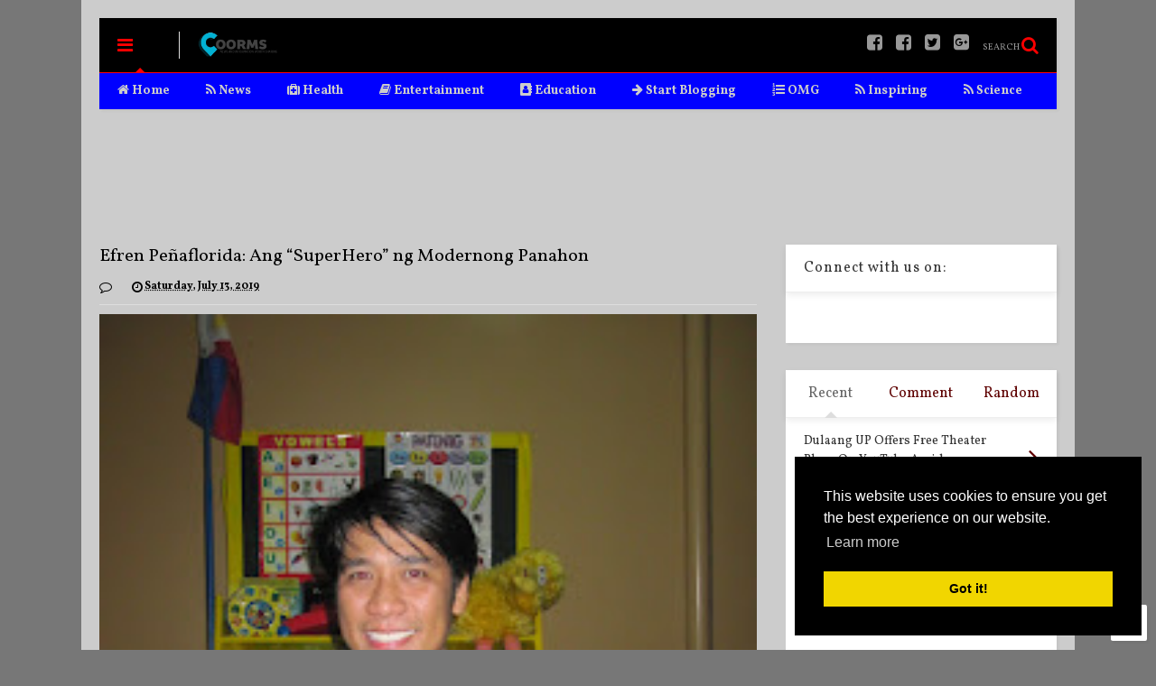

--- FILE ---
content_type: text/html; charset=UTF-8
request_url: https://www.coorms.net/2019/07/efren-penaflorida-ang-superhero-ng.html
body_size: 148789
content:
<!DOCTYPE html>
<html class='v2' dir='ltr' xmlns='http://www.w3.org/1999/xhtml' xmlns:b='http://www.google.com/2005/gml/b' xmlns:data='http://www.google.com/2005/gml/data' xmlns:expr='http://www.google.com/2005/gml/expr'>
<head>
<link href='https://www.blogger.com/static/v1/widgets/335934321-css_bundle_v2.css' rel='stylesheet' type='text/css'/>
<script async='async' data-ad-client='ca-pub-9088176961052205' src='https://pagead2.googlesyndication.com/pagead/js/adsbygoogle.js'></script>
<script async='async' src='//pagead2.googlesyndication.com/pagead/js/adsbygoogle.js'></script>
<script>
 (adsbygoogle = window.adsbygoogle || []).push({
 google_ad_client: "ca-pub-9088176961052205",
 enable_page_level_ads: true
 });
 </script>
<script async='async' src='//pagead2.googlesyndication.com/pagead/js/adsbygoogle.js'></script>
<script>
 (adsbygoogle = window.adsbygoogle || []).push({
 google_ad_client: "ca-pub-6920033063905895",
 enable_page_level_ads: true
 });
 </script>
<script async='async' src='//pagead2.googlesyndication.com/pagead/js/adsbygoogle.js'></script>
<script>
 (adsbygoogle = window.adsbygoogle || []).push({
 google_ad_client: "ca-pub-5048005078029439",
 enable_page_level_ads: true
 });
 </script>
<meta content='E17375A6D71F10E676EE127AACB41AC7' name='msvalidate.01'/>
<meta content='d-pvznlmQUg2cYD9v9ZVWErDnHT6cNiHedE5iV7xhGg' name='google-site-verification'/>
<link href='//cdnjs.cloudflare.com/ajax/libs/cookieconsent2/3.1.0/cookieconsent.min.css' rel='stylesheet' type='text/css'/>
<script src='//cdnjs.cloudflare.com/ajax/libs/cookieconsent2/3.1.0/cookieconsent.min.js'></script>
<script>
window.addEventListener("load", function(){
window.cookieconsent.initialise({
  "palette": {
    "popup": {
      "background": "#000"
    },
    "button": {
      "background": "#f1d600"
    }
  },
  "position": "bottom-right",
  "content": {
    "href": "https://www.coorms.net/p/privacy-policy.html"
  }
})});
</script>
<script src='//ajax.googleapis.com/ajax/libs/jquery/1.11.1/jquery.min.js' type='text/javascript'></script>
<link href='https://maxcdn.bootstrapcdn.com/font-awesome/4.7.0/css/font-awesome.min.css' rel='stylesheet' type='text/css'/>
<link href='//1.bp.blogspot.com' rel='dns-prefetch'/><link href='//28.2bp.blogspot.com' rel='dns-prefetch'/><link href='//3.bp.blogspot.com' rel='dns-prefetch'/><link href='//4.bp.blogspot.com' rel='dns-prefetch'/><link href='//www.blogger.com' rel='dns-prefetch'/><link href='//maxcdn.bootstrapcdn.com' rel='dns-prefetch'/><link href='//fonts.googleapis.com' rel='dns-prefetch'/><link href='//use.fontawesome.com' rel='dns-prefetch'/><link href='//ajax.googleapis.com' rel='dns-prefetch'/><link href='//resources.blogblog.com' rel='dns-prefetch'/><link href='//www.facebook.com' rel='dns-prefetch'/><link href='//plus.google.com' rel='dns-prefetch'/><link href='//twitter.com' rel='dns-prefetch'/>
<link href='//www.youtube.com' rel='dns-prefetch'/><link href='//feedburner.google.com' rel='dns-prefetch'/><link href='//www.pinterest.com' rel='dns-prefetch'/><link href='//www.linkedin.com' rel='dns-prefetch'/><link href='//www.behance.net' rel='dns-prefetch'/><link href='//feeds.feedburner.com' rel='dns-prefetch'/><link href='//github.com' rel='dns-prefetch'/><link href='//player.vimeo.com' rel='dns-prefetch'/><link href='//platform.twitter.com' rel='dns-prefetch'/><link href='//apis.google.com' rel='dns-prefetch'/><link href='//connect.facebook.net' rel='dns-prefetch'/><link href='//cdnjs.cloudflare.com' rel='dns-prefetch'/><link href='//www.google-analytics.com' rel='dns-prefetch'/><link href='//pagead2.googlesyndication.com' rel='dns-prefetch'/><link href='//googleads.g.doubleclick.net' rel='dns-prefetch'/><link href='//www.gstatic.com' rel='preconnect'/><link href='//www.googletagservices.com' rel='dns-prefetch'/><link href='//static.xx.fbcdn.net' rel='dns-prefetch'/><link href='//tpc.googlesyndication.com' rel='dns-prefetch'/><link href='//syndication.twitter.com' rel='dns-prefetch'/><link href='//w.sharethis.com' rel='dns-prefetch'/><link href='//edge.sharethis.com' rel='dns-prefetch'/><link href='//t.sharethis.com' rel='dns-prefetch'/>
<link href='//s7.addthis.com' rel='dns-prefetch'/>
<meta charset='utf-8'/>
<meta content='width=device-width,initial-scale=1.0,minimum-scale=1.0' name='viewport'/>
<meta content='text/html; charset=UTF-8' http-equiv='Content-Type'/>
<meta content='blogger' name='generator'/>
<link href='https://www.coorms.net/favicon.ico' rel='icon' type='image/x-icon'/>
<link href='https://www.coorms.net/2019/07/efren-penaflorida-ang-superhero-ng.html' rel='canonical'/>
<link rel="alternate" type="application/atom+xml" title="Coorms - Atom" href="https://www.coorms.net/feeds/posts/default" />
<link rel="alternate" type="application/rss+xml" title="Coorms - RSS" href="https://www.coorms.net/feeds/posts/default?alt=rss" />
<link rel="service.post" type="application/atom+xml" title="Coorms - Atom" href="https://www.blogger.com/feeds/5997706631505113314/posts/default" />

<link rel="alternate" type="application/atom+xml" title="Coorms - Atom" href="https://www.coorms.net/feeds/7774927074081079211/comments/default" />
<!--Can't find substitution for tag [blog.ieCssRetrofitLinks]-->
<link href='https://blogger.googleusercontent.com/img/b/R29vZ2xl/AVvXsEgm4kkHmqRyixxfZcufmbkXHLai9xQOkhdFHo2EfhGxkR1HJsTXDZF40cp0PrfyJVmVL5I0LJx4sb57fe0k7nOxljJcYBxCxbPT4dst0ZjgtETfOuodeiNamXunnO-cG3-4WEW5kRL7MzA/s320/efren+penaflorida.jpg' rel='image_src'/>
<meta content='https://www.coorms.net/2019/07/efren-penaflorida-ang-superhero-ng.html' property='og:url'/>
<meta content='Efren Peñaflorida: Ang “SuperHero” ng Modernong Panahon' property='og:title'/>
<meta content='' property='og:description'/>
<meta content='https://blogger.googleusercontent.com/img/b/R29vZ2xl/AVvXsEgm4kkHmqRyixxfZcufmbkXHLai9xQOkhdFHo2EfhGxkR1HJsTXDZF40cp0PrfyJVmVL5I0LJx4sb57fe0k7nOxljJcYBxCxbPT4dst0ZjgtETfOuodeiNamXunnO-cG3-4WEW5kRL7MzA/w1200-h630-p-k-no-nu/efren+penaflorida.jpg' property='og:image'/>
<title>
Efren Peñaflorida: Ang &#8220;SuperHero&#8221; ng Modernong Panahon
</title>
<meta content='Efren Peñaflorida: Ang “SuperHero” ng Modernong Panahon' property='og:title'/>
<meta content='article' property='og:type'/>
<meta content='https://blogger.googleusercontent.com/img/b/R29vZ2xl/AVvXsEgm4kkHmqRyixxfZcufmbkXHLai9xQOkhdFHo2EfhGxkR1HJsTXDZF40cp0PrfyJVmVL5I0LJx4sb57fe0k7nOxljJcYBxCxbPT4dst0ZjgtETfOuodeiNamXunnO-cG3-4WEW5kRL7MzA/s320/efren+penaflorida.jpg' property='og:image'/>
<meta content='Coorms' property='og:site_name'/>
<link href='https://www.coorms.net/2019/07/efren-penaflorida-ang-superhero-ng.html' rel='canonical'/>

<meta property='fb:app_id' content='501015900361750'/>


<script type='text/javascript'>var FACEBOOK_APP_ID = '501015900361750';</script>
<!--dis-bing-index-archive-pages-start--><!--dis-bing-index-archive-pages-end-->
<style type='text/css'>@font-face{font-family:'Cardo';font-style:normal;font-weight:400;font-display:swap;src:url(//fonts.gstatic.com/s/cardo/v21/wlp_gwjKBV1pqhvP3IE7225PUCk.woff2)format('woff2');unicode-range:U+0304-0305,U+0308,U+0331,U+10330-1034A;}@font-face{font-family:'Cardo';font-style:normal;font-weight:400;font-display:swap;src:url(//fonts.gstatic.com/s/cardo/v21/wlp_gwjKBV1pqhv03IE7225PUCk.woff2)format('woff2');unicode-range:U+1F00-1FFF;}@font-face{font-family:'Cardo';font-style:normal;font-weight:400;font-display:swap;src:url(//fonts.gstatic.com/s/cardo/v21/wlp_gwjKBV1pqhv73IE7225PUCk.woff2)format('woff2');unicode-range:U+0370-0377,U+037A-037F,U+0384-038A,U+038C,U+038E-03A1,U+03A3-03FF;}@font-face{font-family:'Cardo';font-style:normal;font-weight:400;font-display:swap;src:url(//fonts.gstatic.com/s/cardo/v21/wlp_gwjKBV1pqhv63IE7225PUCk.woff2)format('woff2');unicode-range:U+0307-0308,U+0590-05FF,U+200C-2010,U+20AA,U+25CC,U+FB1D-FB4F;}@font-face{font-family:'Cardo';font-style:normal;font-weight:400;font-display:swap;src:url(//fonts.gstatic.com/s/cardo/v21/wlp_gwjKBV1pqhu63IE7225PUCk.woff2)format('woff2');unicode-range:U+10300-1032F;}@font-face{font-family:'Cardo';font-style:normal;font-weight:400;font-display:swap;src:url(//fonts.gstatic.com/s/cardo/v21/wlp_gwjKBV1pqhvM3IE7225PUCk.woff2)format('woff2');unicode-range:U+16A0-16F8;}@font-face{font-family:'Cardo';font-style:normal;font-weight:400;font-display:swap;src:url(//fonts.gstatic.com/s/cardo/v21/wlp_gwjKBV1pqhv23IE7225PUCk.woff2)format('woff2');unicode-range:U+0100-02BA,U+02BD-02C5,U+02C7-02CC,U+02CE-02D7,U+02DD-02FF,U+0304,U+0308,U+0329,U+1D00-1DBF,U+1E00-1E9F,U+1EF2-1EFF,U+2020,U+20A0-20AB,U+20AD-20C0,U+2113,U+2C60-2C7F,U+A720-A7FF;}@font-face{font-family:'Cardo';font-style:normal;font-weight:400;font-display:swap;src:url(//fonts.gstatic.com/s/cardo/v21/wlp_gwjKBV1pqhv43IE7225P.woff2)format('woff2');unicode-range:U+0000-00FF,U+0131,U+0152-0153,U+02BB-02BC,U+02C6,U+02DA,U+02DC,U+0304,U+0308,U+0329,U+2000-206F,U+20AC,U+2122,U+2191,U+2193,U+2212,U+2215,U+FEFF,U+FFFD;}@font-face{font-family:'Vollkorn';font-style:normal;font-weight:400;font-display:swap;src:url(//fonts.gstatic.com/s/vollkorn/v30/0yb9GDoxxrvAnPhYGxkkaE0Urhg0xTY.woff2)format('woff2');unicode-range:U+0460-052F,U+1C80-1C8A,U+20B4,U+2DE0-2DFF,U+A640-A69F,U+FE2E-FE2F;}@font-face{font-family:'Vollkorn';font-style:normal;font-weight:400;font-display:swap;src:url(//fonts.gstatic.com/s/vollkorn/v30/0yb9GDoxxrvAnPhYGxktaE0Urhg0xTY.woff2)format('woff2');unicode-range:U+0301,U+0400-045F,U+0490-0491,U+04B0-04B1,U+2116;}@font-face{font-family:'Vollkorn';font-style:normal;font-weight:400;font-display:swap;src:url(//fonts.gstatic.com/s/vollkorn/v30/0yb9GDoxxrvAnPhYGxkqaE0Urhg0xTY.woff2)format('woff2');unicode-range:U+0370-0377,U+037A-037F,U+0384-038A,U+038C,U+038E-03A1,U+03A3-03FF;}@font-face{font-family:'Vollkorn';font-style:normal;font-weight:400;font-display:swap;src:url(//fonts.gstatic.com/s/vollkorn/v30/0yb9GDoxxrvAnPhYGxkmaE0Urhg0xTY.woff2)format('woff2');unicode-range:U+0102-0103,U+0110-0111,U+0128-0129,U+0168-0169,U+01A0-01A1,U+01AF-01B0,U+0300-0301,U+0303-0304,U+0308-0309,U+0323,U+0329,U+1EA0-1EF9,U+20AB;}@font-face{font-family:'Vollkorn';font-style:normal;font-weight:400;font-display:swap;src:url(//fonts.gstatic.com/s/vollkorn/v30/0yb9GDoxxrvAnPhYGxknaE0Urhg0xTY.woff2)format('woff2');unicode-range:U+0100-02BA,U+02BD-02C5,U+02C7-02CC,U+02CE-02D7,U+02DD-02FF,U+0304,U+0308,U+0329,U+1D00-1DBF,U+1E00-1E9F,U+1EF2-1EFF,U+2020,U+20A0-20AB,U+20AD-20C0,U+2113,U+2C60-2C7F,U+A720-A7FF;}@font-face{font-family:'Vollkorn';font-style:normal;font-weight:400;font-display:swap;src:url(//fonts.gstatic.com/s/vollkorn/v30/0yb9GDoxxrvAnPhYGxkpaE0Urhg0.woff2)format('woff2');unicode-range:U+0000-00FF,U+0131,U+0152-0153,U+02BB-02BC,U+02C6,U+02DA,U+02DC,U+0304,U+0308,U+0329,U+2000-206F,U+20AC,U+2122,U+2191,U+2193,U+2212,U+2215,U+FEFF,U+FFFD;}@font-face{font-family:'Vollkorn';font-style:normal;font-weight:700;font-display:swap;src:url(//fonts.gstatic.com/s/vollkorn/v30/0yb9GDoxxrvAnPhYGxkkaE0Urhg0xTY.woff2)format('woff2');unicode-range:U+0460-052F,U+1C80-1C8A,U+20B4,U+2DE0-2DFF,U+A640-A69F,U+FE2E-FE2F;}@font-face{font-family:'Vollkorn';font-style:normal;font-weight:700;font-display:swap;src:url(//fonts.gstatic.com/s/vollkorn/v30/0yb9GDoxxrvAnPhYGxktaE0Urhg0xTY.woff2)format('woff2');unicode-range:U+0301,U+0400-045F,U+0490-0491,U+04B0-04B1,U+2116;}@font-face{font-family:'Vollkorn';font-style:normal;font-weight:700;font-display:swap;src:url(//fonts.gstatic.com/s/vollkorn/v30/0yb9GDoxxrvAnPhYGxkqaE0Urhg0xTY.woff2)format('woff2');unicode-range:U+0370-0377,U+037A-037F,U+0384-038A,U+038C,U+038E-03A1,U+03A3-03FF;}@font-face{font-family:'Vollkorn';font-style:normal;font-weight:700;font-display:swap;src:url(//fonts.gstatic.com/s/vollkorn/v30/0yb9GDoxxrvAnPhYGxkmaE0Urhg0xTY.woff2)format('woff2');unicode-range:U+0102-0103,U+0110-0111,U+0128-0129,U+0168-0169,U+01A0-01A1,U+01AF-01B0,U+0300-0301,U+0303-0304,U+0308-0309,U+0323,U+0329,U+1EA0-1EF9,U+20AB;}@font-face{font-family:'Vollkorn';font-style:normal;font-weight:700;font-display:swap;src:url(//fonts.gstatic.com/s/vollkorn/v30/0yb9GDoxxrvAnPhYGxknaE0Urhg0xTY.woff2)format('woff2');unicode-range:U+0100-02BA,U+02BD-02C5,U+02C7-02CC,U+02CE-02D7,U+02DD-02FF,U+0304,U+0308,U+0329,U+1D00-1DBF,U+1E00-1E9F,U+1EF2-1EFF,U+2020,U+20A0-20AB,U+20AD-20C0,U+2113,U+2C60-2C7F,U+A720-A7FF;}@font-face{font-family:'Vollkorn';font-style:normal;font-weight:700;font-display:swap;src:url(//fonts.gstatic.com/s/vollkorn/v30/0yb9GDoxxrvAnPhYGxkpaE0Urhg0.woff2)format('woff2');unicode-range:U+0000-00FF,U+0131,U+0152-0153,U+02BB-02BC,U+02C6,U+02DA,U+02DC,U+0304,U+0308,U+0329,U+2000-206F,U+20AC,U+2122,U+2191,U+2193,U+2212,U+2215,U+FEFF,U+FFFD;}</style>
<style id='page-skin-1' type='text/css'><!--
/*
-----------------------------------------------------------------------------
Template Name: MagOne
Template URI: http://sneeit.com/magone-multi-purpose-blogger-magazine-template/
Author: Tien Nguyen
Author URI: http://portfolio.sneeit.com
Description: MagOne - Responsive Newspaper and Magazine Blogger Template
Version: 6.2.4
-----------------------------------------------------------------------------
----------------------------------------------------------------------------- */
/* Variable definitions
=======================
<Variable name="keycolor" description="Main Color" type="color" default="#FF3D00"/>
<Group description="Site" selector="body">
<Variable name="body.font" description="Font" type="font" default="normal normal 12px 'Roboto', sans-serif"/>
<Variable name="body.text.color" description="Text Color" type="color" default="#000000"/>
</Group>
<Group description="Backgrounds" selector="body">
<Variable name="body.background.color" description="Body Background" type="color" default="#efefef"/>
<Variable name="content.background.color" description="Entire Blog Background" type="color" default="#efefef"/>
<Variable name="header.background.color" description="Header Background" type="color" default="#ffffff"/>
</Group>
<Group description="Menu" selector="#PageList1">
<Variable name="menufont" description="Menu Main Items Font" type="font" default="normal bold 14px 'Roboto', sans-serif"/>
<Variable name="menucolor" description="Menu Main Items Color" type="color" default="#000000"/>
<Variable name="menucolorhover" description="Menu Main Items Hover Color" type="color" default="#777777"/>
<Variable name="menubackground" description="Menu Main Items Background" type="color" default="#ffffff"/>
<Variable name="menubackgroundhover" description="Menu Main Items Hover Background" type="color" default="#ffffff"/>
<Variable name="menusubcolor" description="Menu Sub Items Color" type="color" default="#cccccc"/>
<Variable name="menusubcolorhover" description="Menu Sub Items Hover Color" type="color" default="#ffffff"/>
<Variable name="menusubbackground" description="Menu Sub Items Background" type="color" default="#333333"/>
<Variable name="menucurcolor" description="Selected Menu Main Item Color" type="color" default="#FFFFFF"/>
<Variable name="menucurbackground" description="Selected Menu Main Item Background" type="color" default="#FF3D00"/>
</Group>
<Group description="Links" selector="body">
<Variable name="link.color" description="Link Color" type="color" default="#ff0000"/>
<Variable name="link.visited.color" description="Visited Color" type="color" default="#EA3A00"/>
<Variable name="link.hover.color" description="Hover Color" type="color" default="#FF4D11"/>
</Group>
<Group description="Widgets - Gadgets" selector="#primary .widget">
<Variable name="blockitembghv" description="Background of Items in Blocks when Hover" type="color" default="#000000"/>
<Variable name="feedwid.title.font" description="Article Widgets Title" type="font" default="normal bold 23px 'Roboto', sans-serif"/>
<Variable name="sidewid.title.font" description="Right Sidebar Widgets Title" type="font" default="normal normal 16px 'Roboto', sans-serif"/>
</Group>
<Group description="Post" selector="h1.post-title">
<Variable name="post.title.font" description="Post Title" type="font" default="normal normal 40px 'Roboto', sans-serif"/>
<Variable name="post.body.font" description="Post Body" type="font" default="normal normal 16px 'Roboto', sans-serif"/>
</Group>
<Group description="Slider" selector=".widget.slider">
<Variable name="slider.title.font" description="Slider Item Title" type="font" default="normal 400 30px 'Roboto', sans-serif"/>
</Group>
<Variable name="body.background" description="Body Background" type="background"
color="#777777" default="$(color) none repeat scroll top left"/>
<Variable name="body.background.override" description="Body Background Override" type="string" default=""/>
<Variable name="body.background.gradient.cap" description="Body Gradient Cap" type="url"
default="url(//www.blogblog.com/1kt/simple/gradients_light.png)"/>
<Variable name="body.background.gradient.tile" description="Body Gradient Tile" type="url"
default="url(//www.blogblog.com/1kt/simple/body_gradient_tile_light.png)"/>
*/
/*Variable Apply Here*/
body {font: normal normal 12px Vollkorn;color: #000000;background: #777777 none repeat scroll top left;}
a:link {text-decoration:none;color: #5e0000;}
a:visited {text-decoration:none;color: #333333;}
a:hover {color: #ff0000;}
.color {color: #ff0000;}
.border {border-color: #ff0000;}
.bg {background-color: #ff0000;}
.header-bg {background-color:#000000;}
.wrapper {background-color:#cccccc;max-width: 100%;margin: auto;}
.post-body {font: normal normal 15px Vollkorn;}
.main-menu {border-top: 1px solid #ff0000;}
.main-menu ul.sub-menu li:hover > a {border-left: 2px solid #ff0000;}
.main-menu .menu-item-mega > .menu-item-inner > .sub-menu > li li:hover a {border-left: 1px solid #ff0000;}
.main-menu ul.sub-menu li:hover > a,
.main-menu .menu-item-mega > .menu-item-inner > .sub-menu,
.main-menu .menu-item-mega > .menu-item-inner > .sub-menu > li li:hover a {border-color: #ff0000!important;}
.header-social-icons ul li a:hover {color: #ff0000;}
.feed-widget-header .widget-title {font: normal bold 20px Vollkorn;}
.slider-item .item-readmore:hover {background: #ff0000}
.owl-dot.active {background: #ff0000;}
#main-sidebar .widget > h2, #main-sidebar .feed-widget-header, #main-sidebar .feed-widget-header h2 {font: normal normal 16px Vollkorn;}
#main-sidebar .widget.FollowByEmail .follow-by-email-submit {background: #ff0000;}
#footer .widget.social_icons li a:hover {color: #ff0000;}
#footer .FollowByEmail .follow-by-email-submit {background: #ff0000;}
a.comments-title.active {border-bottom: 2px solid #cccccc!important;}
h1.post-title {font: normal normal 20px Vollkorn;}
.feed.widget .feed-widget-header {border-color: #ff0000;}
.feed.widget.box-title h2.widget-title {background: #ff0000;}
.social_counter {color: #ff0000}
.social_counter .button {background: #ff0000}
.main-menu {background: #0000ff;}
.main-menu ul.menu > li > a {color: #cccccc;font: normal bold 14px Vollkorn;}
.main-menu ul.menu > li:hover > a {color: #777777;background: #ffffff;}
.main-menu ul.sub-menu,
.main-menu .menu-item-mega-label .menu-item-inner {	background: #333333; }
.main-menu ul.sub-menu a { color: #cccccc; }
.main-menu ul.sub-menu li:hover > a { color: #ffffff; }
.main-menu ul.menu > li.menu-item-current > a {background: #ff0000; color: #FFFFFF!important;}
.feed.widget .thumbnail { background: #000000!important; }
.mobile-menu .menu { border-top: 1px solid #ff0000; }
.slider-item .item-title {font:normal normal 15px Cardo}
/*MAIN LAYOUT*/
.wrapper {
padding: 20px 20px 30px 20px;
max-width: 100%;
width: /*-var-wrapper-width-start*/1100px/*-var-wrapper-width-end*/;
box-sizing: border-box;
}
#content {
float: left;
/*-var-content-width-start-*/width: 68.68%;/*-var-content-width-end-*/
}
#main-sidebar {
float: right;
/*-var-sidebar-width-start-*/width: 28.31%;/*-var-sidebar-width-end-*/
}
/* - sticky sidebar */
#sidebar {
padding-top: 0.1px; /* to prevent margin of widget collapse sidebar height */
}
#sidebar.fix-top {
position: fixed;
top: 0!important;
bottom: auto!important;
}
#sidebar.fix-bot {
position: fixed;
top: auto!important;
bottom: 0!important;
}
#sidebar.abs-stay {
position: absolute;
bottom: auto!important;
left: auto!important;
right: 0!important;
}
#sidebar.abs-bot {
position: absolute;
top: auto!important;
bottom: 0!important;
left: auto!important;
right: 0!important;
}
/*amp*/
amp-img, amp-youtube, amp-iframe, noscript.amp {
display: none!important;
}

--></style>
<style id='main-css' type='text/css'>
.section,.widget,body{margin:0;padding:0}.wide,iframe,img,object{max-width:100%}.owl-carousel,.owl-carousel .owl-item{-webkit-tap-highlight-color:transparent}.clear,.feed.widget .meta-items{clear:both}.feed.widget.complex .item-0 a.meta-item-author .avatar,.feed.widget.sticky a.meta-item-author .avatar{font-style:italic;opacity:.8}*{word-wrap:break-word!important}body{position:relative}a{cursor:pointer}a img{border:none}.widget{opacity:0}.widget#Blog1{opacity:1!important}.clear{display:block;float:none}.inb{display:-moz-inline-stack;display:inline-block}.table{display:table;width:100%}.tr{display:table-row;width:100%}.td{display:table-cell;vertical-align:middle}.wide{margin:auto;width:100%}img{height:auto}#admin-section,.hide{display:none}.item-thumbnail,.natural-thumbnail{overflow:hidden;display:block;z-index:9;width:100%;position:relative}.item-thumbnail .item-thumbnail-resize-portrait{display:block;width:100%;height:1100%;margin-top:-500%;vertical-align:middle}.item-thumbnail .item-thumbnail-resize-landscape{display:block;width:1100%;height:100%;margin-left:-500%;text-align:center}.item-thumbnail img{position:relative;display:inline-block!important;height:auto;width:auto;max-width:9999px;max-height:9999px;padding:0!important;zoom:1}.item-thumbnail .item-thumbnail-resize-portrait img{height:auto!important;width:100%!important;position:absolute;top:0;bottom:0;left:0;right:0;margin:auto}.item-thumbnail .item-thumbnail-resize-landscape img{height:100%!important;width:auto!important}.natural-thumbnail img{display:block;height:auto;width:100%}.blogger-clickTrap,.widget>h2{display:none}.post-body h2,.post-body h3,.post-body h4{margin:1em 0 .5em}.widget .post-body ol,.widget .post-body ul{margin:.5em 0 1.5em}span.widget-item-control{position:absolute;right:0;bottom:0}.post-body{font-weight:100;line-height:1.5em;padding:5px 0 0}.post-body b{font-weight:700}.post-body iframe.YOUTUBE-iframe-video,.post-body iframe[src*=youtube]{display:block;width:100%;margin:0 0 10px}.PopularPosts .item-thumbnail{float:none;margin:0}.sd,.shad,.shadow,.shd{-webkit-box-shadow:2px 2px 3px rgba(0,0,0,.05);-o-box-shadow:2px 2px 3px rgba(0,0,0,.05);-ms-box-shadow:2px 2px 3px rgba(0,0,0,.05);box-shadow:2px 2px 3px rgba(0,0,0,.05)}.cir,.circle{-o-border-radius:100%;-ms-border-radius:100%;-webkit-border-radius:100%;border-radius:100%}#footer .FollowByEmail .follow-by-email-submit,.rad2{-o-border-radius:2px;-ms-border-radius:2px;-webkit-border-radius:2px}.rad2{border-radius:2px}.owl-carousel .owl-animated-in{z-index:0}.owl-carousel .owl-animated-out{z-index:1}.owl-carousel{display:none;width:100%;position:relative;z-index:1}.owl-carousel .owl-stage{position:relative;-ms-touch-action:pan-Y}.owl-carousel .owl-stage:after{content:".";display:block;clear:both;visibility:hidden;line-height:0;height:0}.owl-carousel .owl-stage-outer{position:relative;overflow:hidden;-webkit-transform:translate3d(0,0,0)}.owl-carousel .owl-controls .owl-dot,.owl-carousel .owl-controls .owl-nav .owl-next,.owl-carousel .owl-controls .owl-nav .owl-prev{cursor:pointer;cursor:hand;-webkit-user-select:none;-khtml-user-select:none;-moz-user-select:none;-ms-user-select:none;user-select:none}.owl-carousel.owl-loaded{display:block}.owl-carousel.owl-loading{opacity:0;display:block}.owl-carousel.owl-hidden{opacity:0}.owl-carousel .owl-refresh .owl-item{display:none}.owl-carousel .owl-item{position:relative;min-height:1px;float:left;-webkit-backface-visibility:hidden;-webkit-touch-callout:none;-webkit-user-select:none;-moz-user-select:none;-ms-user-select:none;user-select:none}.owl-carousel .owl-item img{display:block;width:100%;-webkit-transform-style:preserve-3d;transform-style:preserve-3d}.owl-carousel.owl-text-select-on .owl-item{-webkit-user-select:auto;-moz-user-select:auto;-ms-user-select:auto;user-select:auto}.owl-carousel .owl-grab{cursor:move;cursor:-webkit-grab;cursor:-o-grab;cursor:-ms-grab;cursor:grab}.no-js .owl-carousel{display:block}.owl-carousel .owl-video-wrapper{position:relative;height:100%;background:#000}.owl-carousel .owl-video-playing .owl-video-play-icon,.owl-carousel .owl-video-playing .owl-video-tn{display:none}.owl-carousel .owl-video-frame{position:relative;z-index:1}.loader,.loader:after,.loader:before{border-radius:50%;width:2.5em;height:2.5em;-webkit-animation:loading_dots 1.8s infinite ease-in-out;animation:loading_dots 1.8s infinite ease-in-out}.loader{font-size:10px;margin:80px auto;position:relative;text-indent:-9999em;-webkit-transform:translateZ(0);-ms-transform:translateZ(0);transform:translateZ(0);-webkit-animation-delay:-.16s;animation-delay:-.16s}.loader:before{left:-3.5em;-webkit-animation-delay:-.32s;animation-delay:-.32s}.loader:after{left:3.5em}.loader:after,.loader:before{content:'';position:absolute;top:0}#Header1,#header,#header-section{position:relative}@-webkit-keyframes loading_dots{0%,100%,80%{box-shadow:0 2.5em 0 -1.3em rgba(125,125,125,.5)}40%{box-shadow:0 2.5em 0 0 rgba(125,125,125,.5)}}@keyframes loading_dots{0%,100%,80%{box-shadow:0 2.5em 0 -1.3em rgba(125,125,125,.5)}40%{box-shadow:0 2.5em 0 0 rgba(125,125,125,.5)}}.white{background:#fff}#header{z-index:19}#header-section{z-index:999}#header-wide .widget{margin:30px 0 0}#Header1{height:60px;overflow:hidden;margin:0}.main-menu-toggle{float:left;-webkit-user-select:none;-moz-user-select:none;-ms-user-select:none;-o-user-select:none;user-select:none}#search-toggle{float:right}.header-button{display:block;height:60px;line-height:60px}.header-button .inner{line-height:20px;padding:20px 20px 0 0;display:block}.main-menu-toggle .inner{padding-left:20px}.header-button .inner>span{color:#999;font-size:10px;line-height:20px;vertical-align:text-bottom}.header-button.active .inner span,.header-button:hover .inner span{color:#000}.header-button .inner i.fa{font-size:20px;line-height:20px}#header .toggle-button .arrow{width:0;height:0;border-left:5px solid transparent;border-right:5px solid transparent;border-bottom-width:5px;border-bottom-style:solid;position:absolute;left:40px;bottom:0;display:none}#top-page .widget.HTML,.blog-title,.main-menu,.main-menu .menu a,.main-menu ul.menu>li>a{position:relative}#header .toggle-button.active .arrow{display:block}.blog-title{float:left;font-size:26px;font-weight:100;border-left:1px solid #ddd;height:30px;line-height:30px;margin:15px 20px 0 0;padding:0 0 0 20px;max-width:50%;overflow:hidden}.blog-title img{width:auto!important;height:auto!important;max-height:30px!important}.top-page-wrapper .widget *{max-width:100%}#top-page .widget.HTML{max-height:90px;overflow:hidden;width:728px}.top-page-wrapper.auto-height .widget *{max-width:none}#top-page-logo .blog-title{float:none;text-align:left;margin:0;padding:0;border:none;max-width:100%;height:auto}#top-page-logo .blog-title img{max-height:none!important}.top-page-wrapper.auto-height{padding-bottom:10px}.top-page-wrapper.auto-height .section#top-page .widget{min-width:50%;float:right}#header-section .LinkList,#header-section .PageList{display:none}.main-menu ul.menu>li.menu-item-current>a:hover,.solid-white .main-menu ul.menu>li>a:hover{opacity:.8}.main-menu .menu .arrow{width:0;height:0;border-left:5px solid transparent;border-right:5px solid transparent;border-top:5px solid;float:right;display:inline-block;margin:18px 0 0 5px}.main-menu .sub-menu .arrow{border-top:5px solid transparent;border-bottom:5px solid transparent;border-left:5px solid;margin:15px 0 0 10px}.main-menu ul{margin:0;padding:0}.main-menu ul.menu li{display:block;font-size:14px;font-weight:300;padding:0}ul.menu li>span{display:none}.main-menu ul.sub-menu li a{font-weight:100}.main-menu ul.sub-menu li{position:relative;font-size:13px}.main-menu ul.menu li a{padding:0 20px;display:block;height:40px;line-height:40px;text-decoration:none}#footer-menu li a:hover,.feed.widget .item-labels a:hover,.feed.widget .item-readmore:hover{text-decoration:underline}.main-menu ul.menu>li.menu-item-has-children>a{padding-right:30px}.main-menu ul.menu>li>a .arrow{position:absolute;top:1px;right:15px}.main-menu ul.menu>li{float:left;height:40px;line-height:40px}.main-menu .menu-item-inner{visibility:hidden;opacity:0;transition:visibility 0s linear .3s,opacity .3s linear;-webkit-transition:visibility 0s linear .3s,opacity .3s linear;-moz-transition:visibility 0s linear .3s,opacity .3s linear;-o-transition:visibility 0s linear .3s,opacity .3s linear;-ms-transition:visibility 0s linear .3s,opacity .3s linear}.main-menu ul.sub-menu{min-width:180px;position:absolute;top:100%}.main-menu li:hover>.menu-item-inner{visibility:visible;opacity:1;transition-delay:0s;-webkit-transition-delay:0s;-moz-transition-delay:0s;-o-transition-delay:0s;-ms-transition-delay:0s}.main-menu ul.sub-menu li:hover a{background:rgba(0,0,0,.1);-webkit-transition:all .2s ease-in-out;-moz-transition:all .2s ease-in-out;-o-transition:all .2s ease-in-out;transition:all .2s ease-in-out}.main-menu ul.sub-menu a{min-height:40px;height:auto;padding-right:10px}.main-menu ul.sub-menu ul.sub-menu{top:0;left:100%}.main-menu li.menu-item-mega:hover .menu-item-inner{visibility:visible;opacity:1}.main-menu li.menu-item-mega .menu-item-inner .arrow{display:none}.main-menu .menu-item-mega>.menu-item-inner>.sub-menu{width:100%;left:0;padding:10px 0}.main-menu .menu-item-mega>.menu-item-inner>.sub-menu>li{float:left;width:25%}.main-menu .menu-item-mega>.menu-item-inner>.sub-menu>li>a{font-size:14px}.main-menu .menu-item-mega>.menu-item-inner>.sub-menu>li>.menu-item-inner{position:static;border-left:1px solid #3c3c3c;margin-left:20px}.main-menu .menu-item-mega .sub-menu .sub-menu{position:relative;left:0}.main-menu .menu-item-mega:hover .sub-menu a{background:0 0;border-left:none}.main-menu .menu-item-mega .sub-menu .sub-menu a{font-size:12px;margin-left:15px;padding:0}.main-menu .menu-item-mega>.menu-item-inner>.sub-menu>li li:hover a{padding-left:10px}.main-menu li.menu-item-mega-label:hover .menu-item-inner .menu-mega-content{position:relative;z-index:1;margin-top:-25px}.main-menu .menu-item-mega-label .menu-item-inner{position:absolute;left:0;width:100%;padding:20px 0}.main-menu li.menu-item-mega-label.finished .menu-item-inner .menu-mega-content .item{float:left;width:22.5%;margin-right:2%}.main-menu li.menu-item-mega-label.finished .menu-item-inner .menu-mega-content .item.item-0{margin-left:2%}.main-menu li.menu-item-mega-label.finished .menu-item-inner .menu-mega-content{margin:0}.main-menu li.menu-item-mega-label.finished .menu-item-inner .menu-mega-content .item .item-thumbnail{height:160px;background:#000;padding:0}.main-menu li.menu-item-mega-label.finished .menu-item-inner .menu-mega-content .item .item-thumbnail:hover img{background:#000;opacity:.5;transition:opacity .3s linear;-webkit-transition:opacity .3s linear;-moz-transition:opacity .3s linear;-o-transition:opacity .3s linear;-ms-transition:opacity .3s linear}.main-menu li.menu-item-mega-label.finished .menu-item-inner .menu-mega-content .item .item-thumbnail i.fa{visibility:hidden;opacity:0;position:absolute;color:#fff;width:100%;text-align:center;top:40%;z-index:999;font-size:1000%}.main-menu li.menu-item-mega-label.finished .menu-item-inner .menu-mega-content .item .item-thumbnail:hover i.fa{visibility:visible;opacity:1;font-size:200%;transition:visibility .3s linear,font-size .3s linear,opacity .3s linear;-webkit-transition:visibility .3s linear,font-size .3s linear,opacity .3s linear;-moz-transition:visibility .3s linear,font-size .3s linear,opacity .3s linear;-o-transition:visibility .3s linear,font-size .3s linear,opacity .3s linear;-ms-transition:visibility .3s linear,font-size .3s linear,opacity .3s linear}.main-menu ul.menu li a.item-title{height:auto;line-height:1.5em;padding:0;margin:10px 0 0;color:#ccc;font-size:14px;font-weight:100}.main-menu ul.menu li a.item-title:hover{color:#fff}.main-menu ul.menu li.menu-item-mega-label.menu-item-has-children>.menu-item-inner>ul.sub-menu{float:left;width:20%;position:relative;border-top:none;padding:0;margin-top:-15px}.main-menu ul.menu li.menu-item-mega-label.menu-item-has-children>.menu-item-inner>ul.sub-menu>li{float:none;width:100%}.main-menu ul.menu li.menu-item-mega-label.menu-item-has-children>.menu-item-inner>ul.sub-menu .menu-item-inner{padding:0;width:auto}.main-menu ul.menu li.menu-item-mega-label.menu-item-has-children>.menu-item-inner .menu-mega-content{float:right;width:80%}.main-menu.main-menu-center>ul.menu>li{display:inline-block;float:none}.main-menu.main-menu-center>ul.menu{text-align:center}.main-menu.main-menu-center ul.sub-menu{text-align:left}.main-menu.main-menu-center li.menu-item-mega-label.finished .menu-item-inner .menu-mega-content .item .item-thumbnail i.fa{left:0}.main-menu.sticky-menu{position:fixed;left:0;top:0;width:100%;box-shadow:0 0 10px #ccc;border-bottom:1px solid #ddd}#header.sticky #header-section,.feed.widget.ticker .widget-content{-ms-box-shadow:2px 2px 3px rgba(0,0,0,.05);-o-box-shadow:2px 2px 3px rgba(0,0,0,.05);-webkit-box-shadow:2px 2px 3px rgba(0,0,0,.05)}.main-menu.sticky-menu>ul.menu{margin:auto;position:relative}#header.sticky{position:fixed;left:0;top:0;max-width:100%}#header.sticky #Header1{height:50px;z-index:0}#header.sticky #header-section{border-bottom:1px solid #ddd;box-shadow:2px 2px 3px rgba(0,0,0,.05);background:#fff}#header.sticky.mobile-menu-opened{overflow-y:scroll}#header.sticky.mobile-menu-opened .mobile-menu{padding-bottom:320px}#header.sticky .blog-title{float:none;margin:0;position:relative;z-index:0;padding:10px 0;text-align:center;max-width:none;height:30px;line-height:30px}#header.sticky .blog-title img{height:30px!important;width:auto!important;display:inline-block}#header.sticky .header-button .inner span,#header.sticky .header-social-icons{display:none}#header.sticky #search-toggle{position:absolute;right:0;top:0;z-index:2;height:50px;line-height:50px}#header.sticky #main-menu-toggle-mobile{position:absolute;left:0;top:0;z-index:2;height:50px;line-height:50px}#header.sticky .header-button .inner{padding:15px 20px;background:#fff}#header.sticky .mobile-menu{position:absolute;width:100%}#header.sticky.auto-height #header-section{top:-50px;background:0 0}#header.sticky .top-page-wrapper{background:#fff;padding:0}#header.sticky .top-bar{margin:0;position:absolute;right:0;top:0;z-index:9999;height:48px;width:60px;background:0 0;overflow:hidden;border-bottom:none!important}#header.sticky .top-bar .header-button .inner{line-height:18px}.search-form-wrapper{background:#000;background:rgba(0,0,0,.8);z-index:99;position:fixed;width:100%;height:100%;left:0;top:0;display:none}.search-form,.search-form-label,.search-form-overlay,.search-text{position:absolute;left:0}.search-form{width:100%;height:1px;top:40%;text-align:center}.search-form-label{bottom:100%;width:100%;display:block;color:#fff;font-size:40px;font-weight:100}.search-text{top:100%;width:50%;right:0;margin:20px auto 0;background:0 0;border:none;border-bottom:1px dashed #ddd;font-size:60px;color:#fff;text-align:center;outline:0;min-width:300px}.search-form-overlay{width:100%;height:100%;top:0}#content-section-2,#inner-primary,.feed-widget-header{position:relative}.header-social-icons{float:right}.header-social-icons ul{padding:0;margin:0}.header-social-icons ul li{display:block;font-size:20px;margin:0 15px 0 0;height:55px;line-height:55px;float:right;padding:0}.header-social-icons ul li a{display:block;color:#999;margin:2px 0 0}#primary .widget{margin-top:30px}.feed-widget-header .widget-title{margin:0 10px 5px 0;float:left}.feed-widget-header .feed-widget-viewall{float:right;margin:5px 0 0}.feed.widget .item-title{line-height:1.3em;margin:0}.feed.widget .item-main{overflow:hidden;position:relative}.feed-widget-labels{float:left;margin:6px 0 0}.feed-widget-labels.listing{min-height:1.6em}.feed-widget-labels ul{padding:0;margin:0;border-radius:2px}.feed-widget-labels li{display:block;margin:0;padding:0}.feed-widget-labels a{color:#FFF;display:none;line-height:1;padding:2px 5px;white-space:nowrap;font-size:11px}.feed-widget-labels a:hover{opacity:.8}.feed-widget-labels a .check,.feed-widget-labels a .down{display:none}.feed-widget-labels a.active{display:block;background:0 0!important}.feed-widget-labels a.active .down,.feed-widget-labels.listing a.active .check{display:inline}.feed-widget-labels.listing a.active .down{display:none}.feed-widget-labels.listing ul{position:absolute;z-index:99}.feed.widget .item:hover img{opacity:.6}.feed.widget .item-labels.bg{color:#fff;display:inline-block;padding:4px 5px 5px;text-shadow:none;font-size:11px;margin:0 0 10px;line-height:1em}.feed.widget .item-labels.bg a{color:#fff}.feed-widget-pagination{line-height:60px}a.feed-widget-pagination-button{background:#fff;padding:6px 10px;margin:0 12px 0 0;border:1px solid #fff;font-weight:700}a.feed-widget-pagination-button:hover{color:#fff;background:#333}a.feed-widget-pagination-button.active{background:#f0f0f0;border:1px solid #ccc;color:#000;-webkit-box-shadow:none;-o-box-shadow:none;-ms-box-shadow:none;box-shadow:none}span.feed-widget-pagination-separator{margin:0 15px 0 0}span.feed-widget-pagination-info{color:#666}.feed.widget .item-icon{position:absolute;top:0;left:0;width:100%;height:100%;background-color:rgba(0,0,0,.7);z-index:19;font-size:40px;opacity:0}.feed.widget .item-icon:hover{transition:opacity .3s linear;-webkit-transition:opacity .3s linear;-moz-transition:opacity .3s linear;-o-transition:opacity .3s linear;-ms-transition:opacity .3s linear;opacity:1}.feed.widget .item-icon .item-icon-inner{display:block;position:absolute;top:50%;width:100%;text-align:center;height:1em}.feed.widget .item-icon i.fa{display:block;line-height:1em;margin-top:-.5em;color:#fff;opacity:.6;font-size:60px}.feed.widget .item-icon:hover i.fa{transition:font-size .3s linear;-webkit-transition:font-size .3s linear;-moz-transition:font-size .3s linear;-o-transition:font-size .3s linear;-ms-transition:font-size .3s linear;font-size:40px}.feed.widget.under-title .feed-widget-header{border-bottom-width:1px;border-bottom-style:solid;margin:0 0 10px}.feed.widget.head-title .feed-widget-header{border-left-width:10px;border-left-style:solid;padding-left:7px}.feed.widget .thumbnail-overlay{display:block;position:absolute;width:100%;height:100%;top:0;opacity:.6;webkit-box-shadow:inset 0 0 50px rgba(0,0,0,.5);box-shadow:inset 0 0 50px rgba(0,0,0,.5)}.feed.widget .item:hover .thumbnail-overlay{opacity:.8}.feed.widget .item-content{z-index:10}.feed.widget .item-sub .item-title a{color:#000!important}.feed.widget .item-content.gradient{background:-webkit-linear-gradient(top,rgba(255,255,255,0) 0,rgba(0,0,0,.8) 100%);background:linear-gradient(to bottom,rgba(255,255,255,0) 0,rgba(0,0,0,.8) 100%);width:100%;box-sizing:border-box}.feed.widget.list .item{background:#fff;border-bottom:1px solid #ddd;-webkit-box-shadow:none!important;-o-box-shadow:none!important;-ms-box-shadow:none!important;box-shadow:none!important}#main-sidebar .feed.widget.list .item{padding-top:15px;border:none;border-top:1px solid #DDD;margin-top:15px}#main-sidebar .feed.widget.list .item-0{padding-top:0;border:none;margin-top:0}#main-sidebar .feed.widget.list .widget-content{padding:15px 20px}#main-sidebar .feed.widget.list .td{padding:0}#main-sidebar .feed.widget.list .td.item-readmore{text-align:right}.feed.widget.list .item-title{font-size:14px;font-weight:400;line-height:1.5em;word-break:break-all}.feed.widget.list .item-title a{color:#333;word-break:break-word}.feed.widget.list .meta-item-author{color:#000;font-weight:700}.feed.widget.list .meta-item-date{font-size:10px;font-style:italic;color:#999;text-transform:capitalize}.feed.widget.list .td{padding:12px 20px}.feed.widget.list .td.item-readmore{padding-left:0;font-size:30px;padding-right:0}.feed.widget.box-title h2.widget-title{padding:5px 7px;margin:0 7px 0 0;color:#fff;font-weight:100;font-size:16px}.feed.widget.box-title h2.widget-title a{color:#fff;line-height:1em;display:block}#main-sidebar .feed.widget.list .td{text-align:left}.feed.widget.ticker .widget-content{height:80px;background:#fff;position:relative;box-shadow:2px 2px 3px rgba(0,0,0,.05)}#main-sidebar .widget,.feed.widget.blogging .widget-content{-webkit-box-shadow:2px 2px 3px rgba(0,0,0,.05);-o-box-shadow:2px 2px 3px rgba(0,0,0,.05);-ms-box-shadow:2px 2px 3px rgba(0,0,0,.05)}#main-sidebar .feed.widget.ticker .widget-content{padding:0}.ticker-item{font-size:12px;padding:15px 30px 15px 15px}.ticker-item a.thumbnail{float:left;width:30%;height:50px}.ticker-item-content{right:0;width:65%;position:absolute;bottom:0;min-height:50px}.ticker-item-inner{position:relative;overflow:hidden;height:50px}.feed.widget.ticker .item-title a{color:#000;font-weight:400;font-size:12px;display:block;width:100%}.ticker-button-left{display:none}.ticker-button-right{right:0;position:absolute;bottom:25px;height:30px;line-height:30px;background:currentColor;padding:0 8px;text-align:center}.grid-item .item-readmore,.slider-item .item-readmore{background:rgba(0,0,0,.3);color:#fff;text-transform:uppercase}.ticker-button-right i{color:#fff;font-size:28px}.feed.widget.ticker .item-icon{width:30%}.feed.widget.ticker .ticker-item:hover .item-icon:hover i.fa{font-size:20px}.grid-sub{float:left;position:relative;overflow:hidden;width:100%;height:400px}.grid-sub-wide{width:55%}.grid-sub-narrow{width:45%}.grid-item .item-thumbnail{height:100%;width:100%;position:relative}.grid-item{widht:100%;height:50%;position:relative;overflow:hidden}.grid-item-content,.slider-item-content{position:absolute;text-shadow:1px 1px 0 #000}.grid-item-content{bottom:0;text-align:left;padding:0 7% 30px;width:86%;z-index:9}.grid-item .meta-item{margin:0 2em 0 0;font-size:12px}.grid-item .meta-item .fa{font-size:16px}.grid-item .meta-item span{vertical-align:2px;color:#fff}.feed.widget.grid .grid-item .item-title a{font-weight:400;color:#fff;display:block;font-size:18px;line-height:1.3em}.grid-item .item-snippet{color:#fff;font-size:13px;opacity:.9;margin:10px 0 20px;line-height:1.5em}.grid-item .item-readmore-wrapper{margin-top:30px;display:block}.grid-item .item-readmore{border:1px solid #fff;padding:10px 20px;-webkit-border-radius:2px;border-radius:2px}.grid-item-inner{height:100%;position:relative}#main-sidebar .grid-sub{height:200px}#main-sidebar .feed.widget.grid .grid-item .item-title a{font-size:16px}.grid-sub-1 .grid-item{height:100%}.grid-sub-3 .grid-sub-item-1,.grid-sub-4 .grid-sub-item-0,.grid-sub-4 .grid-sub-item-1,.grid-sub-item-2,.grid-sub-item-3{float:left;width:50%}.feed.widget.grid .grid-sub-1 .grid-item .item-title a{font-size:26px}#main-sidebar .feed.widget.grid .widget-content{padding:0}.feed.widget.slider .widget-content:hover img{opacity:.6}.slider-item,.slider-item .item-thumbnail{height:400px}.slider-item{position:relative;overflow:hidden}.slider-item-content{bottom:25%;text-align:center;padding:0 8%;width:84%;z-index:10}.owl-nav,a.slider-button{bottom:0;position:absolute}.slider-item .meta-item{margin:0 1em;font-size:12px}.slider-item .meta-item .fa{font-size:16px}.slider-item .meta-item span{vertical-align:2px;color:#fff}.slider-item .item-title a{color:#fff;display:block;line-height:1.1em;margin:10px 0 0;text-shadow:0 0 5px rgba(0,0,0,.5),1px 1px 3px #000}.slider-item .item-snippet{color:#fff;font-size:16px;opacity:.9;margin:10px 0 20px}.slider-item .item-readmore-wrapper{margin-top:40px;display:block}.slider-item .item-readmore{border:1px solid #fff;padding:10px 20px;-webkit-border-radius:2px;border-radius:2px}.feed.widget.complex.no-spacing .item-main,.feed.widget.complex.no-spacing .item-sub,.feed.widget.three.no-spacing .item-sub{border-right:1px solid #ddd}.owl-nav{width:100%}a.slider-button{color:#fff;opacity:.8;font-size:30px;padding:0 2%}a.slider-button:hover{opacity:1}a.slider-button-right{right:0}a.slider-button-left{left:0}.owl-dots{position:absolute;bottom:3%;width:60%;left:0;right:0;margin:auto;text-align:center}.owl-dot{background:#fff;height:10px;width:10px;display:inline-block;margin:0 5px;-webkit-border-radius:100%;border-radius:100%;opacity:.6}.owl-dot.active,.owl-dot:hover{opacity:1}#main-sidebar .slider-item,#main-sidebar .slider-item .item-thumbnail{height:200px}#main-sidebar .slider-item .item-title a{font-size:20px}#main-sidebar .feed.widget.slider .widget-content{padding:0}#main-sidebar .slider-item .item-snippet{font-size:12px}.feed.widget.sticky .item{float:right;width:37.5%;clear:right;margin-top:20px}.feed.widget.sticky .item-0,.feed.widget.sticky .item-1{margin-top:0}.feed.widget.sticky .item-main{position:relative;text-shadow:1px 1px 0 #000}.feed.widget.sticky .item-content{position:absolute;bottom:0;padding:0 25px 20px}.feed.widget.sticky .item-thumbnail{height:140px}.feed.widget.sticky .item-0 .item-thumbnail{height:310px}.feed.widget.sticky .item-title{display:block;margin:0;line-height:1.3em}.feed.widget.sticky .item-sub .item-title{margin:0 0 15px}.feed.widget.sticky .item-than-0 .item-title{margin:10px 0 0}.feed.widget.sticky .item-title a{font-size:16px;color:#fff!important;font-weight:400}.feed.widget.sticky .item-0 .item-title a{font-size:26px;line-height:1.2em}.feed.widget.sticky a.meta-item{color:#fff;font-size:12px;margin:0 2em 0 0}.feed.widget.sticky a.meta-item-author{color:#fff;display:block;margin:15px 0 0}.feed.widget.sticky .item-sub{padding:25px;color:#fff;line-height:1.7em;font-size:14px;font-weight:100}.feed.widget.sticky .item-snippet{line-height:1.5em;display:inline}.feed.widget.sticky .meta-items{margin-top:14px}.feed.widget.sticky .item-0{float:left;width:59%;clear:left}.feed.widget.sticky .item-0 a.item-readmore{color:#fff}.feed.widget.sticky .item-extra{width:100%;clear:both;float:none}.feed.widget.sticky .item-extra .item-thumbnail{height:250px}.feed.widget.sticky .item-extra .item-title a{font-size:30px;line-height:1.3em}.feed.widget.sticky.no-spacing .item{width:40%;margin-top:0}.feed.widget.sticky.no-spacing .item-0{width:60%}.feed.widget.sticky.no-spacing .item-extra{width:100%}.feed.widget.sticky.no-spacing .item-0 .item-thumbnail{height:269px}.feed.widget.three .three-col,.feed.widget.three.fix-height .item{float:left;width:31%;margin:20px 0 0 3.5%}.feed.widget.three .three-col{margin-top:0;background:0 0}.feed.widget.three .three-col .item{margin-top:20px}.feed.widget.three .item{background:#fff}.feed.widget.three .three-col.col-1,.feed.widget.three.fix-height .item-three{clear:left;margin-left:0}.feed.widget.three .three-col .item-0,.feed.widget.three .three-col .item-1,.feed.widget.three .three-col .item-2,.feed.widget.three.fix-height .item-0,.feed.widget.three.fix-height .item-1,.feed.widget.three.fix-height .item-2{margin-top:0}.feed.widget.three .item-main{position:relative;text-shadow:1px 1px 0 #000}.feed.widget.three .item-thumbnail{height:150px;position:relative;z-index:0}.feed.widget.three .item-content{position:absolute;bottom:0;z-index:1;padding:15px}.feed.widget.three .item-title{font-size:16px;font-weight:400;margin:0}.feed.widget.three .item-title a{color:#fff}.feed.widget.three .item-sub{padding:15px}.feed.widget.three .item-sub .item-title{margin:0 0 15px}.feed.widget.three .item-snippet{display:inline;font-size:13px;color:#333}.item-readmore-wrapper{display:inline;margin:0 0 0 .3em}.feed.widget.three .meta-items{margin:15px 0 0;padding:10px 0 0;border-top:1px solid #ddd}.feed.widget.three .meta-item{display:block;color:#666;margin:5px 0 0}.feed.widget.three .three-col-mobile .item{margin-top:20px}.feed.widget.three.no-spacing .item{margin:0;width:33.3333%}.feed.widget.three.no-spacing.auto-height .item{width:100%}.feed.widget.complex .item{float:left;width:48%;margin:20px 0 0 4%;background:#fff}.feed.widget.complex .item-0,.feed.widget.complex .item-1{margin-top:0}.feed.widget.complex .item-two{margin-left:0}.feed.widget.complex .item-2{margin:20px 0 0 4%}.feed.widget.complex .item-main{padding:20px}.feed.widget.complex .item-title{font-size:16px;font-weight:400;line-height:1.45em}.feed.widget.complex .item-0 .item-main{padding:0;position:relative;text-shadow:1px 1px 0 #000}.feed.widget.complex .item-0 .item-sub .item-title{margin:0 0 15px}.feed.widget.complex .item-extra.item-four{clear:left}.feed.widget.complex .item-0 .item-thumbnail{height:180px}.feed.widget.complex .item-0 .item-content{position:absolute;bottom:0;padding:20px}.feed.widget.complex .item-0 .item-title{font-size:20px;line-height:1.2em;margin:0;font-weight:400}.feed.widget.complex .item-0 .item-title a{color:#fff}.feed.widget.complex .item-0 .meta-item{margin:0 2em 0 0}.feed.widget.complex .item-0 .meta-item-author{color:#fff;margin:10px 0 0;display:block}.feed.widget.complex .item-0 .item-sub{padding:20px}.feed.widget.complex .item-0 .item-snippet{font-size:13px;line-height:1.6em;color:#333;display:inline}.feed.widget.complex .item-0 .meta-items{margin:30px 0 0;font-size:12px}.feed.widget.complex .item-title a{color:#000}.feed.widget.complex.no-spacing .item{width:50%;margin:0;border-bottom:1px solid #ddd}.feed.widget.complex.no-spacing .item-0 .item-thumbnail{height:142px}.carousel-item-content{position:absolute;bottom:0;padding:0 20px 30px;z-index:10}.carousel .item-title{font-size:18px;font-weight:400;margin:10px 0 0;text-shadow:0 0 5px rgba(0,0,0,.5),1px 1px 3px #000}.carousel .item-title a{color:#fff}.carousel .item-thumbnail{height:210px}.carousel .owl-nav{bottom:auto;top:0;right:0;left:auto;text-align:right}a.carousel-button{display:block;position:absolute;color:#fff;opacity:.8;font-size:40px;padding:0 20px;text-shadow:1px 1px 0 #000}a.carousel-button:hover{opacity:1}.feed.widget.left .meta-item-author .avatar,.feed.widget.right .meta-item-author .avatar,.feed.widget.two .meta-item-author .avatar{opacity:.8;font-style:italic}.carousel .owl-nav>div{display:inline}a.carousel-button-left{left:0}a.carousel-button-right{right:0}#main-sidebar .feed.widget.carousel .widget-content{padding:0}.feed.widget.blogging .widget-content{background:#fff;padding:20px;box-shadow:2px 2px 3px rgba(0,0,0,.05)}.feed.widget.blogging .item{margin:20px 0 0;padding:20px 0 0;border-top:1px solid #ddd;-webkit-box-shadow:none;-o-box-shadow:none;-ms-box-shadow:none;box-shadow:none}.feed.widget.blogging .item-0{margin:0;padding:0;border-top:none}.feed.widget.blogging .thumbnail{float:left;width:40%;position:relative}#main-sidebar .feed.widget.blogging .thumbnail{width:20%}.feed.widget.blogging .item-thumbnail{height:180px}#main-sidebar .feed.widget.blogging .item-thumbnail{height:50px}.feed.widget.blogging .item-content{margin-left:44%}#main-sidebar .feed.widget.blogging .item-content{margin-left:24%}#main-sidebar .feed.widget.blogging .item.no-thumbnail .item-content,.feed.widget.blogging .item.no-thumbnail .item-content{margin-left:0}#main-sidebar .feed.widget.blogging.no-title .widget-content{text-align:left;padding:20px}.feed.widget.blogging .item-title{font-size:24px;font-weight:400;margin:5px 0 10px}#main-sidebar .feed.widget.blogging .item-title{font-size:14px}.feed.widget.blogging .item-title a{color:#000}.feed.widget.blogging .meta-items{clear:none;margin:0 0 10px}.feed.widget.blogging .meta-item{color:#666;margin:0 2em 0 0}.feed.widget.blogging .item-snippet{display:inline;font-size:13px;line-height:1.65em;color:#666}.feed.widget.left{float:left;width:48%}.feed.widget.right{float:right;width:48%}.feed.widget.left .item,.feed.widget.right .item{background:#fff;margin:20px 0 0}.feed.widget.left .item-0,.feed.widget.right .item-0{margin:0}.feed.widget.left .item-0 .item-thumbnail,.feed.widget.right .item-0 .item-thumbnail{height:200px}.feed.widget.left .item-extra .item-main,.feed.widget.right .item-extra .item-main{padding:20px}.feed.widget.left .item-0 .item-main,.feed.widget.right .item-0 .item-main{position:relative;text-shadow:1px 1px 0 #000}.feed.widget.left .item-0 .item-content,.feed.widget.right .item-0 .item-content{position:absolute;bottom:0;padding:20px}.feed.widget.left .item-title,.feed.widget.right .item-title{font-size:18px;font-weight:400;margin:0}.feed.widget.left .item-title a,.feed.widget.right .item-title a{color:#000}.feed.widget.left .item-0 .item-title a,.feed.widget.right .item-0 .item-title a{color:#fff}.feed.widget.left .item-sub,.feed.widget.right .item-sub{padding:20px;position:relative}.feed.widget.left .item-0 .item-sub .item-title,.feed.widget.right .item-0 .item-sub .item-title{margin:0 0 15px;font-size:22px}.feed.widget.left .item-snippet,.feed.widget.right .item-snippet{font-size:13px;display:inline;line-height:1.5em;color:#333}.feed.widget.left .meta-items,.feed.widget.right .meta-items{margin:20px 0 0}.feed.widget.left .meta-item,.feed.widget.right .meta-item{margin:0 2em 0 0;color:#666}.feed.widget.left .meta-item-author,.feed.widget.right .meta-item-author{color:#fff;margin:10px 0 0;display:block}.feed.widget.left.no-spacing .item,.feed.widget.right.no-spacing .item{margin:0;border-bottom:1px solid #ddd}.feed.widget.one .item{background:#fff;margin:20px 0 0}.feed.widget.one .item-0{margin:0}.feed.widget.one .item-thumbnail{height:370px}.feed.widget.one .item-main{position:relative;text-shadow:1px 1px 0 #000}.feed.widget.one .item-content{position:absolute;bottom:0;padding:30px}.feed.widget.one .item-title{font-size:30px;font-weight:100;margin:0}.feed.widget.one .item-title a{color:#fff}.feed.widget.one .item-sub{padding:30px}.feed.widget.one .item-sub .item-title{margin:0 0 .5em}.feed.widget.one .meta-items{margin:0 0 20px}.feed.widget.one .meta-item{color:#000;margin:0 2em 0 0}.feed.widget.one .item-snippet{display:inline;font-size:15px;color:#666}.feed.widget.one.no-spacing .item{margin:0}#main-sidebar .feed.widget.one .item-content{padding:0 20px 15px}#main-sidebar .feed.widget.one .item-thumbnail{height:180px}#main-sidebar .feed.widget.one .item-title{font-size:20px;font-weight:400}#main-sidebar .feed.widget.one.popularposts .item-labels{padding:5px 5px 7px;font-size:20px}#main-sidebar .feed.widget.one.no-title .widget-content{text-align:left}#main-sidebar .feed.widget.one .item{-webkit-box-shadow:none;-o-box-shadow:none;-ms-box-shadow:none;box-shadow:none}#main-sidebar .feed.widget.one .item-sub{padding:20px 0;border-bottom:1px solid #ddd}#main-sidebar .feed.widget.one.no-title .item-sub{margin:0 20px}#main-sidebar .feed.widget.one .item-last .item-sub{border-bottom:none}#main-sidebar .feed.widget.one.popularposts .item-sub{padding-top:10px}#main-sidebar .feed.widget.one .meta-items{margin:0 0 15px}#main-sidebar .feed.widget.one .item-snippet{font-size:14px;line-height:1.5em}#main-sidebar .feed.widget.one .widget-content{padding-bottom:0}#main-sidebar .feed.widget.one .item-sub .item-title{margin-top:-10px}.feed.widget.two .two-col-left{float:left;width:48.5%}.feed.widget.two .two-col-right,.feed.widget.two.fix-height .item{float:right;width:48.5%}.feed.widget.two .item{background:#fff;margin:20px 0 0}.feed.widget.two .item-0,.feed.widget.two .item-1{margin:0}.feed.widget.two.fix-height .item.item-two{float:left}.feed.widget.two .item-main{position:relative;text-shadow:1px 1px 0 #000}.feed.widget.two .item-thumbnail{height:250px}.feed.widget.two .item-content{position:absolute;bottom:0;padding:20px}.feed.widget.two .item-title{font-size:18px;font-weight:400;margin:0}.feed.widget.two .item-title a{color:#fff}.feed.widget.two .meta-items{margin:20px 0 0}.feed.widget.two .meta-items a{color:#000;margin:0 2em 0 0}.feed.widget.two .meta-item-author{color:#fff;margin:15px 0 0;display:block}.feed.widget.two .item-sub{padding:20px}.solid-white .feed.widget.two .item-sub{padding:15px 0 20px}.feed.widget.two .item-sub .item-title{margin:0 0 .5em}.feed.widget.two .item-snippet{font-size:13px;line-height:1.5em;display:inline;color:#333}.feed.widget.two.fix-height.no-spacing .item,.feed.widget.two.no-spacing .two-col{width:50%}.feed.widget.two.no-spacing .item{margin:0}.widget.quote{position:relative;background:#000!important;overflow:hidden}.widget.quote .item-thumbnail{position:absolute;width:100%;z-index:0;min-height:100%}.widget.quote>h2{background:rgba(0,0,0,.3);color:#fff!important;border:none!important;padding:20px!important}.widget.quote .widget-content{position:relative;z-index:1;color:#fff;font-size:18px;font-weight:100}.widget.quote .quote-icon{position:absolute;bottom:0;left:20px;opacity:.2;font-size:70px}.widget.quote .quote-author{font-size:14px;text-align:right;font-weight:700;letter-spacing:3px;margin:30px 0 0}.widget.quote .quote-content{line-height:2em;padding:0 20px;font-style:italic}.blog-list-container .blog-icon{display:none}.blog-list-container .blog-title{font-size:12px;line-height:1.5em;height:auto;width:100%;padding:0 0 0 5%;margin:0;border:none;float:none}.blog-list-container .item-content .item-title a{display:block;float:none;width:95%;padding:0 0 0 5%}.blog-list-container .blog-content{float:none;width:100%;padding:15px 0 10px;margin:0}.blog-list-container li{border-left:1px solid #ccc;margin:0 0 5px;padding:0}.blog-list-container .item-time{color:#666;background:#fff;margin-left:-2px;padding:0 0 5px;line-height:11px;position:absolute;top:0;font-size:11px;width:100%}.cloud-label-widget-content .label-size{color:#fff;opacity:1;font-size:14px;margin:0 5px 5px 0;display:block;padding:5px;float:left}.cloud-label-widget-content .label-size a{color:#fff}.cloud-label-widget-content .label-size .label-count{background:rgba(0,0,0,.2);color:#fff;margin:0 0 0 3px;font-size:11px;font-weight:700;padding:3px 5px;line-height:1;display:inline-block}.cloud-label-widget-content .label-size:hover{opacity:.95}#main-sidebar .feed-widget-header,#main-sidebar .widget>h2{font-weight:100;letter-spacing:1px;color:#333;-ms-box-shadow:0 3px 7px rgba(0,0,0,.07);-o-box-shadow:0 3px 7px rgba(0,0,0,.07);-webkit-box-shadow:0 3px 7px rgba(0,0,0,.07);box-shadow:0 3px 7px rgba(0,0,0,.07);padding:15px 20px;margin:0;border-bottom:1px solid #eee;z-index:2;position:relative}#main-sidebar .feed-widget-viewall{font-size:11px;margin:3px 0 0}#main-sidebar .feed-widget-header h2{margin:0}#main-sidebar .feed-widget-labels{font-size:11px;padding:0;margin:0 0 0 5px}#main-sidebar .widget{box-shadow:2px 2px 3px rgba(0,0,0,.05);background:#fff}#main-sidebar .widget-content{padding:20px}#main-sidebar .widget.no-title .widget-content{padding:0;text-align:center}#main-sidebar .widget.FollowByEmail .desc{font-size:16px;font-weight:100}#main-sidebar .widget.FollowByEmail .follow-by-email-inner{margin:20px 0 0}#main-sidebar .widget.FollowByEmail .follow-by-email-address{border:1px solid #ddd;-o-border-radius:2px;-ms-border-radius:2px;-webkit-border-radius:2px;border-radius:2px;padding:0 15px;box-sizing:border-box;line-height:30px;height:32px}#main-sidebar .widget.FollowByEmail .follow-by-email-submit{border:1px solid #777;-o-border-radius:2px;-ms-border-radius:2px;-webkit-border-radius:2px;border-radius:2px;color:#fff;padding:8.5px 20px;width:auto;height:auto;line-height:1em}.tab-title{padding:0!important}.tab-link{display:inline-block;text-align:center;padding:15px 0;position:relative;letter-spacing:0;font-weight:400}.tab-link.active{color:#666;font-weight:100}.tab-link.active .tab-link-arrow{position:absolute;width:0;height:0;left:0;right:0;bottom:-1px;margin:auto;border-left:7px solid transparent;border-right:7px solid transparent;border-bottom:7px solid #ddd}.tab-link-inner{padding:0 3px;vertical-align:middle;display:inline-block}#main-sidebar .widget.social_counter .widget-content,.widget.social_counter .widget-content{padding-top:10px;padding-bottom:10px}a.social-counter{display:block;width:100%;border-top:1px solid #DDD;padding:10px 0}a.social-counter.item-0{border:none}a.social-counter>span{display:block;float:left;line-height:20px;height:20px}a.social-counter>span.icon{font-size:20px;width:40px;text-align:center}a.social-counter>span.count{font-weight:700;color:#202020}a.social-counter>span.text{color:#999;font-style:italic;margin:0 0 0 .3em}a.social-counter>span.button{float:right;color:#FFF;background:0 0}a.social-counter>span.button>span{display:block;font-size:10px;font-weight:700;line-height:1em;padding:2.5px 3px;margin:2.5px 0 0}a.social-counter span.button span.go{position:relative;width:0;overflow:hidden;text-align:right;display:block;float:right;-webkit-transition:width .2s ease-in-out;-moz-transition:width .2s ease-in-out;-o-transition:width .2s ease-in-out;transition:width .2s ease-in-out}a.social-counter:hover span.button span.go{width:1em;-webkit-transition:width .1s ease-in-out;-moz-transition:width .1s ease-in-out;-o-transition:width .1s ease-in-out;transition:width .1s ease-in-out}a.social-counter span.clear{display:block;float:none;line-height:0;height:0}.facebook-color,a.facebook-color{color:#45619D}.facebook-bg,a.facebook-bg{background:#45619D}.twitter-color,a.twitter-color{color:#55ACEE}.twitter-bg,a.twitter-bg{background:#55ACEE}.google-color,a.google-color{color:#D73D32}.google-bg,a.google-bg{background:#D73D32}.rss-color,a.rss-color{color:#FB9D3A}.rss-bg,a.rss-bg{background:#FB9D3A}.youtube-color,a.youtube-color{color:#CC181E}.youtube-bg,a.youtube-bg{background:#CC181E}.vimeo-color,a.vimeo-color{color:#4BF}.vimeo-bg,a.vimeo-bg{background:#4BF}.dribbble-color,a.dribbble-color{color:#ED669A}.dribbble-bg,a.dribbble-bg{background:#ED669A}.soundcloud-color,a.soundcloud-color{color:#F50}.soundcloud-bg,a.soundcloud-bg{background:#F50}.behance-color,a.behance-color{color:#026BFA}.behance-bg,a.behance-bg{background:#026BFA}.instagram-color,a.instagram-color{color:#9E7144}.instagram-bg,a.instagram-bg{background:#9E7144}.delicious-color,a.delicious-color{color:#39F}.delicious-bg,a.delicious-bg{background:#39F}.pinterest-color,a.pinterest-color{color:#BE061A}.pinterest-bg,a.pinterest-bg{background:#BE061A}.linkedin-color,a.linkedin-color{color:#1C87BD}.linkedin-bg,a.linkedin-bg{background:#1C87BD}#footer{margin:30px 0 0}#footer-wide .widget{margin:0 0 30px}.footer-inner{background-color:#fff;margin:0;padding:4%}.footer-col{float:left;border-left:1px solid #ddd;margin:0 0 0 4%;padding:0 0 0 4%}.footer-col.footer-col-1{border-left:none;margin:0;padding:0;width:26.5%}.footer-col.footer-col-2{width:19%}.footer-col.footer-col-3{width:38%}#footer-col-1-section .widget{margin:0 0 25px}ul#footer-menu{margin:0;padding:0}#footer-menu li{display:block;float:left;width:50%;padding:0;margin:10px 0;text-align:center}#footer-menu li a{color:#333;font-weight:700}#footer .widget.social_icons>h2{display:none!important}#footer .widget.social_icons ul{margin:0;padding:0}#footer .widget.social_icons li{display:inline}#footer .widget.social_icons li a{font-size:20px;color:#333;margin:0 1.5em 0 0}#footer .widget.social_icons{border-bottom:1px solid #ddd;margin:0 0 20px;padding:0 0 20px}#footer .FollowByEmail h2.title{display:block;float:left;font-size:14px;font-weight:400;width:25%;line-height:1.3em;color:#333}#footer .FollowByEmail .widget-content{float:left;width:75%}#footer .FollowByEmail .follow-by-email-address{border:1px solid #ccc;-o-border-radius:2px;-ms-border-radius:2px;-webkit-border-radius:2px;border-radius:2px;padding:0 15px;box-sizing:border-box;line-height:30px;height:32px}#footer .FollowByEmail .follow-by-email-submit{padding:7.5px 15px;height:auto;width:auto;border-radius:2px;box-sizing:border-box;border:1px solid #666}.post-section,li.comment{border-top:1px solid #DDD}#footer .FollowByEmail .follow-by-email-inner{margin:2px 0 0}h4.post-section-title{font-size:20px;font-weight:100;padding:0 10px 0 0;display:block;float:left;margin:0;text-transform:uppercase}.post-section{clear:both;margin-top:15px;padding-top:15px}#blog-pager a{padding:10px 15px;text-transform:uppercase;background:#fff;-o-border-radius:2px;-ms-border-radius:2px;-webkit-border-radius:2px;border-radius:2px;letter-spacing:2px;-webkit-box-shadow:2px 2px 3px rgba(0,0,0,.05);-o-box-shadow:2px 2px 3px rgba(0,0,0,.05);-ms-box-shadow:2px 2px 3px rgba(0,0,0,.05);box-shadow:2px 2px 3px rgba(0,0,0,.05);font-weight:700}#blog-pager a:hover{background:#000}#blog-pager{overflow:visible;margin:30px 0 0}#comments{padding:15px 0 0}.comments{margin:0;display:none}.comment-avatar,.comments.active,li.comment{display:block}ul.main-comments{padding:0}li.comment{padding:20px 0 0;margin:20px 0 0}li.comment-0{margin:0;border:none}ul.sub-comments{padding:0 0 0 58px}.comment-avatar{float:left;width:48px;height:48px}.comment-avatar img{display:block;width:48px;height:48px}.comment-content{margin:0 0 0 58px}.comment-name{font-size:14px;font-weight:700}span.comment-name{color:#000}a.comment-date{font-size:10px;color:#666;margin:0 0 0 .5em}.comment-body,.comment-footer{margin:10px 0 0}.comment-body{color:#333;font-size:14px;line-height:1.3em}.comment-footer a{text-transform:uppercase;font-size:11px;margin:0 1em 0 0}.comment-footer a span{color:#000;font-weight:700}.blogger-comments-default-pagination{display:none;background:#fff;padding:10px;text-align:center;font-size:16px;color:#999;margin:30px 0 0}.comment-form-wrapper{margin:20px 0 0;position:relative;overflow:hidden}.comment-form-holder .comment-form-wrapper{margin-left:58px}.comment-form-message{background-color:#fff;border:1px solid #E5E5E5;padding:20px 22px 0;position:relative;z-index:1;border-bottom:0;line-height:1.5em;font-size:16px;font-weight:100;margin:0 0 -10px}ul.sub-comments .comment-avatar,ul.sub-comments .comment-avatar img{width:36px;height:36px}ul.sub-comments .comment-content{margin-left:46px}ul.sub-comments ul.sub-comments{padding-left:46px}.facebook-comments{position:relative;overflow:hidden;padding:5px 0 0 2.5%;background-color:#fff;border:1px solid #e5e5e5;margin:0 0 20px;border-top:none}span.noNewComments{display:block;padding:20px 0;font-size:20px;font-weight:100;color:#666;font-style:italic}#comments-title-tabs{clear:both;margin:20px 0 0}.comments-title-tab{display:block;height:40px;line-height:40px;float:left;position:relative;z-index:1}.comments-title-tabs-hr{border-top:1px solid #ccc;margin:-1px 0 0;position:relative;z-index:0}a.comments-title{font-size:12px;font-weight:400;color:#666;padding:0 10px}a.comments-title.active{border:1px solid #ccc;font-weight:700;color:#000;position:relative;z-index:1;outline:0}a.comments-title:hover{color:#000}a.facebook-comments-title.active{background-color:#fff;border-bottom-color:#fff!important}.comment-media{display:block}.emoticon{width:16px;height:16px;display:inline-block;vertical-align:top;background-image:url(https://fbstatic-a.akamaihd.net/rsrc.php/v2/yx/r/pimRBh7B6ER.png);background-repeat:no-repeat;background-size:auto}.emoticon_smile{background-position:0 -340px}.emoticon_big_smile{background-position:0 -170px}.emoticon_frown{background-position:0 -119px}.emoticon_poop{background-position:0 -289px}.emoticon_putnam{background-position:0 -306px}.emoticon_tongue{background-position:0 -391px}.emoticon_grin{background-position:0 -170px}.emoticon_gasp{background-position:0 -136px}.emoticon_wink{background-position:0 -442px}.emoticon_glasses{background-position:0 -153px}.emoticon_sunglasses{background-position:0 -374px}.emoticon_grumpy{background-position:0 -187px}.emoticon_unsure{background-position:0 -408px}.emoticon_cry{background-position:0 -85px}.emoticon_devil{background-position:0 -102px}.emoticon_angel{background-position:0 -17px}.emoticon_kiss{background-position:0 -238px}.emoticon_heart{background-position:0 -204px}.emoticon_kiki{background-position:0 -221px}.emoticon_squint{background-position:0 -357px}.emoticon_confused{background-position:0 -51px}.emoticon_confused_rev{background-position:0 -68px}.emoticon_upset{background-position:0 -425px}.emoticon_pacman{background-position:0 -255px}.emoticon_robot{background-position:0 -459px}.emoticon_colonthree{background-position:0 -34px}.emoticon_penguin{background-position:0 -272px}.emoticon_shark{background-position:0 -323px}.emoticon_like{background-position:0 0}.post-feature-image-wrapper img{display:block;margin:0 0 15px;width:100%;height:auto}.post-feature-image-caption{font-style:italic;font-size:16px;margin:15px 0;font-weight:700;border-bottom:1px solid #ccc;padding:0 0 15px}.post-breadcrumb{margin:0 0 10px;color:#666}.post-breadcrumb>*{display:inline-block;margin:0 1em 0 0;font-size:14px}h1.post-title{margin:0 0 10px;line-height:1.3em;font-weight:100}.post-sub-title,.post-sub-title strike,span.custom-post-title,span.custom-post-title strike{text-decoration:none;font-weight:100!important}.post-sub-title{font-size:30px;font-weight:100;margin:0 0 10px;color:#333}.post-meta-wrapper{margin:0 0 10px;border-bottom:1px solid #ddd;padding:0 0 10px}a.post-meta{margin:0 1.5em 0 0;color:#000;font-weight:700;display:inline-block;font-size:12px;height:20px;line-height:20px}a.post-meta i{font-size:14px;vertical-align:text-bottom}.post-comment-counter{display:none}.post-body blockquote{background-color:#333;position:relative;margin:10px 0 20px;padding:20px 20px 20px 70px;color:#fff;font-size:16px;font-weight:100;line-height:1.5em;font-style:italic}.post-body blockquote .blockquote-icon{position:absolute;left:20px;top:20px;font-size:30px}.post-body-inner{line-height:1.7em}.post-body-inner *{max-width:100%}.post-body-inner a:hover{text-decoration:underline}.post-body-inner .separator a:hover{text-decoration:none}.post-break-link a:hover,.post-page-button:hover{text-decoration:underline}.wrapper.white-post-inner .post-body-inner{padding:20px;background:#fff}.post-ads{float:left;margin:0 0 10px;position:relative}#HTML13,#HTML23,#HTML3{visibility:hidden;margin:0!important;padding:0!important}#HTML3{width:336px;overflow:hidden}#HTML13,#HTML23{width:100%}.inner-post-ads,.inner-post-ads-2{margin-top:20px;margin-bottom:5px}.post-right{margin-left:356px}.wide-right .post-right{margin:0!important;padding:0 0 10px!important}p.post-excerpt{margin:0 0 20px;padding:20px;background-color:#e8e8e8;font-size:15px;font-weight:100;line-height:1.5em}.post-break-link{line-height:1.3em;margin:0 0 10px;color:#666}.post-break-link i{margin:0 5px 0 0}.full-post-ads .post-ads,.full-post-ads .post-ads .widget.HTML{width:100%!important;float:none}.full-post-ads .post-right{margin:0!important}.post-body-inner table{background:#fff;box-shadow:0 0 10px 0 #ccc}.post-body-inner table tr{box-shadow:0 -1px 0 #eee}.post-body-inner table tr:first-child{box-shadow:none}.post-body-inner table thead tr:first-child{box-shadow:0 1px 0 #ddd}.post-body-inner table td,.post-body-inner table th{padding:10px 15px;text-align:left}.post-body-inner table th{font-weight:700}.post-body-inner table td{font-size:90%;color:#333}.post .post-body-inner table.tr-caption-container{position:relative;font-style:italic;margin-top:.5em;max-width:100%;box-shadow:none!important;background:0 0;padding:0!important}.post .post-body-inner table.tr-caption-container *{display:block;max-width:100%;box-sizing:border-box;box-shadow:none!important;margin:0!important;padding:0!important}.post .post-body-inner table.tr-caption-container td.tr-caption{color:#666;font-weight:700;font-size:80%;padding-top:10px!important}.post .post-body-inner table.tr-caption-container a{margin:0!important}.post-labels.post-section{padding-top:0}.post-labels.post-section .post-section-title{margin:13px 0 0;line-height:20px;word-break:normal}a.post-label .label-name{display:inline-block;color:#fff;padding:0 5px;-o-border-radius:2px;-ms-border-radius:2px;-webkit-border-radius:2px;border-radius:2px}a.post-label{margin:15px 1em 0 0;display:block;float:left}a.post-label:hover{opacity:.9}.post-label span.label-count{position:relative;display:inline-block;margin:0 0 0 5px}.post-label span.label-count-value{background:#ddd;color:#333;padding:2px 5px;font-size:10px;line-height:1em;display:inline-block;vertical-align:text-bottom}.post-label span.label-count-arrow{border-top:3px solid transparent;border-bottom:3px solid transparent;border-right:7px solid #ddd;display:block;position:absolute;height:0;widht:0;top:.6em;left:-5px}.post-related,.post-related-header h4{position:relative;z-index:0}.post-page{display:none}.post-page.active{display:block}.post-page-buttons{margin-top:20px}.post-page-button{display:block;float:left;font-size:16px;line-height:1;padding:2px 7px;background:#fff;border:1px solid #ddd;margin:0 10px 0 0;-o-border-radius:2px;-ms-border-radius:2px;-webkit-border-radius:2px;border-radius:2px}.post-page-button.active{color:#666;background:0 0}.post-page-button.active:hover{text-decoration:none}.post-rection-wrapper{float:left;height:20px;margin-top:6px;min-width:320px}.post-location a{display:block;float:left;margin-top:7px;font-size:14px}.post-location a:hover{text-decoration:underline}.post-share-buttons{width:100%}.post-share-buttons h4.post-section-title,.post-share-buttons-holder{display:inline-block}.post-share-buttons-url{display:block;width:100%;box-sizing:border-box;padding:10px;margin-top:10px;border:1px solid #ccc;font-size:16px;outline:0;-o-border-radius:2px;-ms-border-radius:2px;-webkit-border-radius:2px;border-radius:2px}.header-post-sharing-buttons .post-share-buttons-url,.ie-sharing-buttons{display:none}a.at-share-btn{-o-border-radius:2px;-ms-border-radius:2px;-webkit-border-radius:2px;border-radius:2px}.header-post-sharing-buttons{border-bottom:1px solid #ddd;margin:0 0 10px;padding:0 0 10px}.author-profile img{width:50px;height:50px;float:left;border:none;margin-right:0}.author-profile-description{font-size:16px;color:#666;font-style:italic;margin-left:65px}.post-related-inner{margin:25px 0 0}a.post-related-random-button{position:absolute;font-size:20px;right:20px;top:20%;z-index:1}.post-related-header{padding:15px;border-bottom:1px solid #eee;position:relative}.post-related-content{padding:20px}.post-related-item{float:left;width:48%;margin-left:4%;position:relative;margin-top:20px}.post-related-item.item-two{margin-left:0}.post-related-item-0{margin-left:0;margin-top:0}.post-related-item-1{margin-top:0}.post-related-item .item-thumbnail{height:180px;background-color:#000}.post-related-item-wide{width:100%}.post-related-item-wide .item-thumbnail{height:210px}.post-related-item .item-thumbnail img{opacity:.8}.post-related-item .item-title{position:absolute;bottom:0;padding:0 15px 15px;line-height:1.3em;font-size:16px;text-shadow:1px 1px 0 #000;z-index:19}a.button,a.button span{line-height:1em}.post-related-item .item-title a{color:#fff}.locked-content{position:relative;padding:15px;z-index:9}.locked-content .fb_iframe_widget iframe{max-width:none!important;z-index:2}.locked-content .overlay{position:absolute;width:100%;height:100%;opacity:.1;z-index:0}.locked-content .inner{position:relative;text-align:center}.locked-content i.fa{font-size:60px;padding:30px 0 0}h2.locked-content-title{margin:10px 0;font-size:20px}h3.locked-content-sub-title{font-size:16px;margin:10px 0}.locked-content-actions{position:relative;z-index:1}.locked-content-action{display:inline-block;vertical-align:top;padding:10px 5px 20px}.locked-content-action .fb_iframe_widget{display:block;margin:-1px 0 0}.contact-form-email,.contact-form-email-message,.contact-form-name{max-width:100%;margin:0 0 10px}.contact-form-button{font-size:16px;font-weight:100;height:auto;padding:10px 50px}a.button{display:inline-block;padding:.5em .7em .7em;background:#fff;position:relative;-o-border-radius:4px;-ms-border-radius:4px;-webkit-border-radius:4px;border-radius:4px}a.button span.button-overlay{display:block;position:absolute;width:100%;height:100%;top:0;left:0;box-sizing:border-box;-o-border-radius:4px;-ms-border-radius:4px;-webkit-border-radius:4px;border-radius:4px;border:1px solid #000;border-bottom-width:.2em;opacity:.2;filter:alpha(opacity=20)}a.button:hover .button-overlay{background:#fff;opacity:.15;filter:alpha(opacity=15)}a.button:active .button-overlay{border-bottom-width:1px}span.dropcap,span.firstcharacter{display:block;float:left;font-size:5em;line-height:1em;margin:0 .2em 0 0}.shortcode-message{margin:10px 0;display:block;position:relative;overflow:hidden;-o-border-radius:2px;-ms-border-radius:2px;-webkit-border-radius:2px;border-radius:2px}.shortcode-message .message-title{background:#ddd}.shortcode-message .message-content{background:#fff}.shortcode-message>div{display:block;margin:0;padding:10px 15px}.shortcode-tab,.shortcode-vtab{padding:0 20px 15px;background:#fff;-ms-box-shadow:-1px -1px 2px rgba(0,0,0,.05),2px 2px 4px rgba(0,0,0,.1);-o-box-shadow:-1px -1px 2px rgba(0,0,0,.05),2px 2px 4px rgba(0,0,0,.1);-webkit-box-shadow:-1px -1px 2px rgba(0,0,0,.05),2px 2px 4px rgba(0,0,0,.1);box-shadow:-1px -1px 2px rgba(0,0,0,.05),2px 2px 4px rgba(0,0,0,.1)}.shortcode-vtab{padding:15px 0}.shortcode-tab ul.tab-header,.shortcode-vtab ul.tab-header{display:block;margin:0;padding:0;position:relative;z-index:1}.shortcode-vtab ul.tab-header{float:left;width:25%}.shortcode-tab ul.tab-header li,.shortcode-vtab ul.tab-header li{display:block;margin:0;padding:0;float:left}.shortcode-vtab ul.tab-header li{float:none;border-right:1px solid #ddd}.shortcode-tab ul.tab-header li a,.shortcode-vtab ul.tab-header li a{display:block;padding:15px 0;margin:0 20px -1px 0;font-weight:700;outline:0;font-size:14px}.shortcode-vtab ul.tab-header li a{padding:8px 20px;margin:0 -1px 0 0}.shortcode-tab ul.tab-header li.ui-state-active a{border-bottom:1px solid #333;color:#333}.shortcode-vtab ul.tab-header li.ui-state-active a{border-right:1px solid #333;color:#333}.shortcode-tab .tab-content{clear:both;border-top:1px solid #ddd;padding-top:15px;position:relative;z-index:0}.shortcode-vtab .tab-content{border:none;padding:0;position:relative;z-index:0;float:left;width:75%}.shortcode-vtab .tab-content .inner{padding:0 20px}.shortcode-accordion{padding:0 20px;background:#fff;position:relative;-ms-box-shadow:-1px -1px 2px rgba(0,0,0,.05),2px 2px 4px rgba(0,0,0,.1);-o-box-shadow:-1px -1px 2px rgba(0,0,0,.05),2px 2px 4px rgba(0,0,0,.1);-webkit-box-shadow:-1px -1px 2px rgba(0,0,0,.05),2px 2px 4px rgba(0,0,0,.1);box-shadow:-1px -1px 2px rgba(0,0,0,.05),2px 2px 4px rgba(0,0,0,.1)}.shortcode-accordion h3{margin:0}.shortcode-accordion .accordion-title{display:block;position:relative;font-size:14px;line-height:1;padding:15px 0 0;border-top:1px solid #ddd}.shortcode-accordion .accordion-title-0{border-top:1px solid #fff}.shortcode-accordion .ui-state-active .accordion-title{color:#333;border-bottom:1px solid #ddd}.shortcode-accordion .accordion-title-text{display:inline-block;padding:0 0 15px;line-height:1.5em;margin:0 0 -1px}.shortcode-accordion .ui-state-active .accordion-title-text{border-bottom:1px solid #333}.shortcode-accordion .accordion-title-icon{position:absolute;right:0;font-size:20px;display:none}.shortcode-accordion .accordion-title-icon-inactive,.shortcode-accordion .ui-state-active .accordion-title-icon-active{display:inline-block}.shortcode-accordion .ui-state-active .accordion-title-icon-inactive{display:none}.shortcode-accordion .accordion-content{padding:15px 0}.shortcode-col .col{float:left;margin-left:20px}.shortcode-col .col.col-0{margin-left:0}pre.code-box{color:#333;font:11px Monaco,"Courier New","DejaVu Sans Mono","Bitstream Vera Sans Mono",monospace;white-space:pre-wrap;word-wrap:break-word;background-color:#f4f4f4;background-image:-webkit-gradient(linear,left top,left bottom,color-stop(50%,#f4f4f4),color-stop(50%,#e5e5e5));background-image:-webkit-linear-gradient(#f4f4f4 50%,#e5e5e5 50%);background-image:linear-gradient(#f4f4f4 50%,#e5e5e5 50%);-webkit-background-size:38px 38px;background-size:38px 38px;border:1px solid #c5c5c5;display:block;line-height:19px!important;margin:0;overflow:visible;overflow-y:hidden;padding:0 0 0 4px;position:relative;z-index:0}pre.code-box div,pre.code-box pre,pre.code-box span{line-height:19px!important;margin-top:0!important;margin-bottom:0!important;padding-top:0!important;paddding-bottom:0!important;border-top:0!important;boder-bottom:0!important}pre.code-box br{line-height:0!important;display:none!important;height:0!important}.pre-header{position:relative;z-index:1}.pre-header a{display:block;color:#fff;padding:5px 10px;line-height:1em;font-size:12px}.pre-header .copy-all-message{position:absolute;top:100%;background:#83CC40;color:#fff;width:100%;font-size:12px;padding:0 10px;box-sizing:border-box}.archive-page-header h2{font-size:20px;font-weight:100;margin:0 0 20px;padding:0 0 10px;border-bottom:1px solid #ccc;color:#333}.archive-page-pagination{margin:20px 0;position:relative}a.archive-page-pagination-button{border:1px solid #ccc;padding:5px 10px;background:#fff;margin:0 1em 0 0;display:block;float:left;font-size:16px}a.archive-page-pagination-button:hover{border-color:#999}a.archive-page-pagination-button.active{background:0 0;color:#333;-ms-box-shadow:none;-o-box-shadow:none;-webkit-box-shadow:none;box-shadow:none}a.archive-page-pagination-button.active:hover{border-color:#ccc}span.archive-page-pagination-info{position:absolute;right:0;color:#999;top:5px}span.archive-page-pagination-separator{float:left;margin:0 15px 0 0;font-size:20px;color:#999}.error_page #main-sidebar{display:none}.error_page #content{float:none;width:100%}.mobile-menu .menu-item>.toggle,a.scroll-up{height:40px;width:40px;text-align:center;cursor:pointer}.post-404{text-align:center}.post-404 .title{font-size:300px;font-weight:100;color:#999;line-height:1em}.post-404 .link{font-size:20px;font-weight:100;text-transform:uppercase}.error_page a.scroll-up{display:none!important}a.scroll-up{z-index:99;font-size:25px;line-height:40px;-o-border-radius:2px;-ms-border-radius:2px;-webkit-border-radius:2px;border-radius:2px;position:fixed;bottom:10px;right:10px;overflow:font-size;background:#fff}a.scroll-up:hover{background:currentColor}a.scroll-up:hover i{color:#fff}#header .mobile-menu .menu,.mobile{display:none}.mobile-menu .menu li,.mobile-menu .menu li a{display:block;position:relative}.mobile-menu .menu{margin:-1px 0 0;padding:0;position:relative}.mobile-menu .menu ul{margin:0;padding:0}.mobile-menu .menu li a{padding:0 10px;color:#000;background:#f0f0f0;border-bottom:1px solid #ddd;font-size:14px;z-index:0;height:40px;line-height:40px}.mobile-menu .menu .sub-menu{display:none}.mobile-menu .menu .sub-menu li a{padding-left:8%;font-size:12px;color:#333}.mobile-menu .menu .sub-menu .sub-menu li a{padding-left:16%;font-size:11px;font-weight:100}.mobile-menu .menu-item>.toggle{position:absolute;right:0;top:0;line-height:40px;font-size:20px;z-index:2}.mobile-menu .menu-item>.expand{display:block}.mobile-menu .menu-item.expanded>.expand,.mobile-menu .menu-item>.collapse{display:none}.mobile-menu .menu-item.expanded>.collapse{display:block}.solid-white .wrapper{padding-top:0}.solid-white #header-section,.solid-white #main-sidebar .widget{-webkit-box-shadow:none;-o-box-shadow:none;-ms-box-shadow:none;box-shadow:none}.solid-white #main-sidebar .feed-widget-header,.solid-white #main-sidebar .widget>h2{-webkit-box-shadow:none;-o-box-shadow:none;-ms-box-shadow:none;box-shadow:none;padding:0 0 15px;border-color:#ccc}.solid-white #main-sidebar .widget-content{padding:15px 0!important}.solid-white #main-sidebar .widget.no-title .widget-content{padding-top:0!important}.solid-white .feed.widget .item,.solid-white .feed.widget .shad{-webkit-box-shadow:none;-o-box-shadow:none;-ms-box-shadow:none;box-shadow:none}.solid-white .feed.widget.complex .item-0 .item-sub{padding:10px 0 0}.solid-white .feed.widget.complex .item-0 .meta-items{margin:15px 0 0;padding:15px 0 0;border-top:1px solid #ddd}.solid-white .feed.widget.complex .item.than-0 .item-main{padding:20px 0 0;border-top:1px solid #ddd}.solid-white .feed.widget.three .item-sub{padding:10px 0}.solid-white .feed.widget.blogging .widget-content{padding:0;-webkit-box-shadow:none;-o-box-shadow:none;-ms-box-shadow:none;box-shadow:none}.solid-white .feed.widget.one .item-sub{padding:20px 0}.solid-white .feed.widget.one .meta-items{margin:0 0 10px}.solid-white .feed.widget.left .item-sub,.solid-white .feed.widget.right .item-sub{padding:10px 0 0}.solid-white .feed.widget.left .meta-items,.solid-white .feed.widget.right .meta-items{margin:10px 0 0}.solid-white .feed.widget.left .item-extra,.solid-white .feed.widget.right .item-extra{margin:5px 0 20px}.solid-white .feed.widget.left .item-extra .item-main,.solid-white .feed.widget.right .item-extra .item-main{padding:20px 0 0;border-top:1px solid #ddd}.solid-white .feed.widget.list .td{padding:12px 0}.solid-white .feed.widget.ticker .widget-content{border:1px solid #ccc}.solid-white .footer-inner{border:1px solid #ddd}.CSS_LIGHTBOX{width:100%!important;z-index:9999!important}@media only screen and (max-width:1009px){.mobile{display:block}#main-menu-toggle,.feed.widget.three .three-col-mobile.mobile,.feed.widget.two .two-col-mobile.mobile,.main-menu .menu{display:none}.wrapper{width:100%}#content,#main-sidebar{width:100%;float:none!important;margin-top:0!important}.main-menu{display:none!important}.feed.widget.left .meta-items,.feed.widget.right .meta-items{position:static;margin:15px 0 0}.top-page-wrapper .widget,.top-page-wrapper .widget *{max-width:100%!important}.top-page-wrapper .widget{float:none!important;width:100%!important;text-align:center!important;overflow:hidden!important;position:relative!important}.top-page-wrapper .table,.top-page-wrapper .td,.top-page-wrapper .tr{display:block;float:none}#top-page-logo .blog-title{text-align:center}}@media only screen and (max-width:899px){.footer-col.footer-col-1{width:100%}.footer-col.footer-col-2,.footer-col.footer-col-3{width:100%;border:#ffdead;margin:20px 0 0;padding:20px 0 0;border-top:1px solid #ddd}#footer-menu li{text-align:left}#footer .widget.social_icons li a{padding-top:5px;padding-bottom:5px;display:block;float:left}#footer .FollowByEmail h2.title{float:none;width:100%;clear:both;margin:0 0 10px}#footer .FollowByEmail .widget-content{float:none;width:100%}}@media only screen and (max-width:699px){.feed.widget.three .three-col,.header-button .inner>span,span.archive-page-pagination-info{display:none}.wrapper{padding-left:0;padding-right:0}.wide{width:94%}#header .toggle-button .arrow{left:22px}.post-ads{float:none!important;margin:0 0 15px!important;width:100%!important}.grid-sub,.post-related-item{width:100%;float:none}.post-right{margin:0!important;padding:0 0 10px!important}h1.post-title{font-size:26px}.post-sub-title{font-size:20px;line-height:1.3em}.post-breadcrumb a,.post-breadcrumb span,a.post-meta{font-size:10px}.post-rection-wrapper{float:none;height:auto;margin:0 0 0 -10px}.reactions-table h4.post-section-title{margin:0 0 5px}.author-profile-description{font-size:12px}.post-related-item{margin:0}.post-related-item-wide .item-thumbnail{height:180px}#comments-title-tabs h4.post-section-title{float:none;clear:both}a.comments-title{font-size:10px}.comment-form-message{font-size:12px;padding:10px 6px 0;margin:0;border-left:none}a.archive-page-pagination-button{font-size:12px;margin:5px 10px 5px 0}.feed.widget.three .three-col-mobile.mobile{display:block}.grid-sub-1{max-height:320px}a.scroll-up{width:30px;height:30px;line-height:30px;right:5px}.search-form-label{font-size:26px}.search-submit{background:0 0;border:1px solid #ddd;padding:20px 0;color:#fff;position:absolute;display:block;width:200px;box-sizing:border-box;top:100%;margin-top:120px;margin-left:auto;margin-right:auto;left:0;right:0;cursor:pointer;font-size:20px}.search-submit:hover{background:rgba(0,0,0,.5)}#blog-pager>*{display:block;float:none}#blog-pager>span>a{display:block;margin:0 0 15px}.CSS_LIGHTBOX *{max-width:100%!important}.CSS_LIGHTBOX img.CSS_LIGHTBOX_SCALED_IMAGE_IMG{width:auto!important;height:auto!important}.CSS_HCONT_CHILDREN_HOLDER{float:none!important;text-align:center}.CSS_HCONT_CHILDREN_HOLDER .CSS_LAYOUT_COMPONENT.CSS_HCONT_CHILD{float:none;width:100%!important}.CSS_LIGHTBOX_FILMSTRIP_CONTROLS{left:0!important;right:0!important;margin:auto!important}.CSS_LIGHTBOX_FILMSTRIP_THUMBNAILS_CONTAINER{margin-left:-21px}}@media only screen and (max-width:499px){.feed.widget.sticky .item,.feed.widget.three .item{float:none!important;clear:both!important;width:100%!important}.feed-widget-header .widget-title{font-size:16px}.feed.widget .item-labels{font-size:10px!important}.feed.widget .item-title{font-size:18px}.feed.widget .item-snippet{font-size:13px;font-weight:100}.feed.widget .meta-item{font-size:10px}.slider-item,.slider-item .item-thumbnail{height:300px}.feed.widget.sticky .item{margin-top:20px}.feed.widget.sticky .item.item-0{margin-top:0}.feed.widget.sticky .item-title a{font-size:16px!important;font-weight:400!important;line-height:1.3em!important}.feed.widget.sticky .item-sub{font-size:12px}.feed.widget.three .item{margin:0 0 10px!important}.feed.widget.three.no-spacing .item{margin:0!important}.feed.widget.three .item-thumbnail{height:200px}.feed.widget.three .item-title{font-size:16px;font-weight:400}.feed.widget.three .item-snippet{font-size:12px}.feed.widget.complex .item{float:none;width:100%!important;clear:both;margin:0 0 10px}.feed.widget.blogging .item-content,.feed.widget.complex .item-0 .meta-items{margin:10px 0 0}.feed.widget.complex .item-title{font-size:16px!important}.feed.widget.blogging .item-thumbnail{float:none;clear:both;width:100%;height:200px}.feed.widget.one .item-thumbnail,.feed.widget.two .item-thumbnail{height:250px}#main-sidebar .feed.widget.blogging .item-thumbnail{float:left;clear:none}.feed.widget.blogging .item-title{font-size:18px}.feed.widget.left,.feed.widget.right{float:none;width:100%;clear:both}.feed.widget.left .item,.feed.widget.right .item{margin:0 0 10px}.feed.widget.left .item-title,.feed.widget.right .item-title{font-size:16px}.feed.widget.one .item{margin-top:10px}.feed.widget.one .item.item-0{margin-top:0}.feed.widget.one .item-title{font-size:18px}.feed.widget.one .item-snippet{font-size:13px}.feed.widget.two .two-col-left,.feed.widget.two .two-col-right{display:none}.feed.widget.two .two-col-mobile.mobile{display:block}.feed.widget.two .item-title{font-size:16px}.feed.widget.two .item{margin-top:15px!important;float:none;clear:both;width:100%!important}.feed.widget.two .item.item-0{margin-top:0!important}.feed.widget.two.no-spacing .item{margin:0!important}}@media print{#content,.footer-col.footer-col-1,.post-right{width:100%!important;float:none!important}.footer-inner,.post blockquote,.wrapper,body,p.post-excerpt{background:0 0!important}.blog-title{border:none!important;padding:0!important}#comments,#main-menu-toggle,#main-sidebar,#search-toggle,.footer-col.footer-col-2,.footer-col.footer-col-3,.header-social-icons,.inner-post-ads,.post-ads,.post-break-links,.post-footer,.scroll-up,ul#menu-header-section{display:none!important}.footer-col.footer-col-1,.post-right{margin:0!important}p.post-excerpt{padding:0!important;font-weight:700!important}.post blockquote{color:#333!important;border:1px solid #666!important}.footer-inner{padding:20px 0 0!important;border-top:1px solid #999!important}.sd,.shad,.shadow,.shd{-webkit-box-shadow:none!important;-o-box-shadow:none!important;-ms-box-shadow:none!important;box-shadow:none!important}.post-page{display:block!important}.post-pagination{display:none}}
</style>
<!--[if IE]> <style type="text/css"> .ie-sharing-buttons {display: block} pre.code-box br { display: inline!important; } .inb, a.button, .shortcode-accordion .accordion-title-text, .shortcode-accordion .accordion-title-icon-inactive, .shortcode-accordion .ui-state-active .accordion-title-icon-active { *display: inline; zoom: 1; } </style> <![endif]-->
<!--[if lt IE 8]> <style type="text/css"> .owl-dot {text-align: center; width: 100%} .main-menu .menu .arrow, .owl-dot, .feed.widget.sticky .item-labels, .feed.widget.three .item-labels, .feed.widget.complex .item-0 .item-labels, .carousel .item-labels, .feed.widget.left .item-0 .item-labels, .feed.widget.right .item-0 .item-labels, .feed.widget.one .item-labels, .feed.widget.two .item-labels, .post-breadcrumb > *, a.post-meta, a.post-label .label-name, .post-label span.label-count, .post-label span.label-count-value {*display: inline;zoom: 1;} .main-menu ul.sub-menu {width: 180px;} .main-menu .sub-menu .arrow {display: none;} .main-menu ul.menu li {list-style:none} .main-menu .menu-item-mega .menu-item-inner .sub-menu li {width: 24%;} .main-menu .menu-item-mega .menu-item-inner .sub-menu .sub-menu li {width: 100%;} li.menu-item-mega-label .sub-menu {top: 0} .main-menu li.menu-item-mega-label.finished .menu-item-inner .menu-mega-content .item {max-width: 22%} .menu-mega-content .item .item-thumbnail img {min-width: 100%;min-height: 100%;margin: 0!important;} .feed.widget.complex .item {max-width: 47.9%;} .footer-col {margin: 0 0 0 3.9%;padding: 0 0 0 3.9%;} #footer-menu li {max-width: 49.9%} .widget.social_icons {display: none!important} #footer .FollowByEmail .follow-by-email-address, #main-sidebar .widget.FollowByEmail .follow-by-email-address {padding: 7px!important;width: 100px} #footer .FollowByEmail {height: 90px} </style> <![endif]-->
<!--[if lt IE 9]> <style type="text/css"> .main-menu ul.menu li a i.fa {margin-right:3px;} .post-body-inner img {diplay:block;min-width: 300px;width:100%} </style> <![endif]-->
<script type='text/javascript'>
        (function(i,s,o,g,r,a,m){i['GoogleAnalyticsObject']=r;i[r]=i[r]||function(){
        (i[r].q=i[r].q||[]).push(arguments)},i[r].l=1*new Date();a=s.createElement(o),
        m=s.getElementsByTagName(o)[0];a.async=1;a.src=g;m.parentNode.insertBefore(a,m)
        })(window,document,'script','https://www.google-analytics.com/analytics.js','ga');
        ga('create', 'UA-40279010-1', 'auto', 'blogger');
        ga('blogger.send', 'pageview');
      </script>
<!--var-custom-header-html-start--><!--var-custom-header-html-end-->
<!-- end of AMP check -->
<script type='application/ld+json'>
{
  "@context": "http://schema.org",
  "@type": "WebSite",
  "url": "https://www.coorms.net/",
  "potentialAction": {
  "@type": "SearchAction",
  "target": "http://query.coorms.net/search?q={search_term_string}",
  "query-input": "required name=search_term_string"
       }
}
</script>
<link href='https://www.blogger.com/dyn-css/authorization.css?targetBlogID=5997706631505113314&amp;zx=8424090b-fef5-4535-9e54-a25a923b6fa6' media='none' onload='if(media!=&#39;all&#39;)media=&#39;all&#39;' rel='stylesheet'/><noscript><link href='https://www.blogger.com/dyn-css/authorization.css?targetBlogID=5997706631505113314&amp;zx=8424090b-fef5-4535-9e54-a25a923b6fa6' rel='stylesheet'/></noscript>
<meta name='google-adsense-platform-account' content='ca-host-pub-1556223355139109'/>
<meta name='google-adsense-platform-domain' content='blogspot.com'/>

<!-- data-ad-client=ca-pub-9888412108098760 -->

</head>
<body class='item'>

	<div class='wrapper item'>

<div class='hide section' id='admin-header-custom-html-code'><div class='widget HTML' data-version='1' id='HTML100'>
</div></div>
<div class='wide'>
<!-- YOUR XML CODE START HERE ################################################### -->
<header id='header'>
<!--top-bar-->
<!--auto-height-logo-->
		<div class="top-page-wrapper">
	
<!--auto-height-logo-->
<div class='no-items section' id='top-page'></div>
<!--auto-height-logo-->
		</div>	
	
<div class='clear'></div>
<div class='shad header-bg section' id='header-section'><div class='widget Header' data-version='1' id='Header1'>
<a class='main-menu-toggle header-button toggle-button active' id='main-menu-toggle'><span class='inner'><i class='fa fa-bars color'></i>
<span data-l10n='MENU'>MENU</span></span><span class='arrow border'></span></a>
<a class='main-menu-toggle header-button toggle-button mobile' id='main-menu-toggle-mobile'><span class='inner'><i class='fa fa-bars color'></i>
<span data-l10n='MENU'>MENU</span></span><span class='arrow border'></span></a>
<h2 class='blog-title'>
<a href='https://www.coorms.net/'>
<img alt='Coorms' height='51px; ' id='Header1_headerimg' src='https://blogger.googleusercontent.com/img/b/R29vZ2xl/AVvXsEhPAIdT9dtqZy_1jYYK1rWKxpHZKvF2JTR-vrA7LFFzQqTO_mi7OTzLdkh5ICSirc4kgLLB5cIv8kw3miLZbNToW8IMXmMqfXV_w6fqa5ed0EhWpISK9N392pJkETeqKwcNMCAuOU_4res/s150/Coorms-v2.1.png' width='150px; '/>
<span style='position: fixed;top: -999999px;'>Coorms</span>
</a>
</h2>
<a class='header-button' id='search-toggle'><span class='inner'><span data-l10n='SEARCH'>SEARCH</span>
<i class='fa fa-search color'></i></span></a>
<div class='header-social-icons'></div>
</div><div class='widget PageList' data-version='1' id='PageList1'>
<ul class='menu'><li class='menu-item-type-custom menu-item' data-enable_mega='' data-icon='fa-home'><a href='https://www.coorms.net/'>Home</a></li><li class='menu-item-type-label menu-item' data-enable_mega='true' data-icon='fas fa-rss'><a href='/search/label/News'>News</a></li><li class='menu-item-type-label menu-item' data-enable_mega='true' data-icon='fas fa-medkit'><a href='/search/label/Health'>Health</a></li><li class='menu-item-type-label menu-item' data-enable_mega='true' data-icon='fas fa-book'><a href='/search/label/Entertainment'>Entertainment</a></li><li class='menu-item-type-label menu-item' data-enable_mega='true' data-icon='fas fa-address-book'><a href='/search/label/Education'>Education</a></li><li class='menu-item-type-custom menu-item' data-enable_mega='' data-icon='fas fa-arrow-right'><a href='https://www.bluehost.com/track/trushzero9/'>Start Blogging</a></li><li class='menu-item-type-custom menu-item' data-enable_mega='true' data-icon='fas fa-list-ol'><a href='search/label/OMG'>OMG</a></li><li class='menu-item-type-custom menu-item' data-enable_mega='true' data-icon='fas fa-rss'><a href='search/label/OMG'>Inspiring</a></li><li class='menu-item-type-custom menu-item' data-enable_mega='true' data-icon='fas fa-rss'><a href='search/label/Science'>Science</a></li></ul>
</div><div class='widget LinkList' data-version='1' id='LinkList1'>
<h2>Header$type=social_icons</h2>
<div class='widget-content'>
<ul>
<li><a href='https://www.facebook.com/EECapartments/'>google-plus-square</a></li>
<li><a href='https://www.facebook.com/EECapartments/'>twitter-square</a></li>
<li><a href='https://www.facebook.com/EECapartments/'>facebook-square</a></li>
<li><a href='https://www.facebook.com/EECapartments/'>facebook-square</a></li>
</ul>
</div>
</div></div>
<!-- end of check AMP -->
</header>
<div class='clear'></div>
<div id='primary'>
<div class='clear section' id='header-wide'><div class='widget HTML' data-version='1' id='HTML5'>
<div class='widget-content'>
<script async src="https://pagead2.googlesyndication.com/pagead/js/adsbygoogle.js"></script>
<!-- Responsive-ads -->
<ins class="adsbygoogle"
     style="display:block"
     data-ad-client="ca-pub-9088176961052205"
     data-ad-slot="7609776643"
     data-ad-format="horizontal"
     data-full-width-responsive="true"></ins>
<script>
     (adsbygoogle = window.adsbygoogle || []).push({});
</script>
</div>
</div></div>
<div id='inner-primary'>
<div id='content'>
<div class='no-items section' id='content-section-wide-top'></div>
<div class='section' id='content-section-2'><div class='widget HTML' data-version='1' id='HTML4'>
</div><div class='widget Blog' data-version='1' id='Blog1'>
<div class='blog-posts hfeed'>
<!--Can't find substitution for tag [defaultAdStart]-->
<div class='post-outer'>
<div class='post hentry' itemprop='blogPost' itemscope='itemscope' itemtype='http://schema.org/BlogPosting'>
<a href='https://www.coorms.net/2019/07/efren-penaflorida-ang-superhero-ng.html' itemprop='mainEntityOfPage'></a>
<div class='post-header'>
<a class='post-id' data-id='7774927074081079211' name='7774927074081079211'></a>
<h1 class='post-title entry-title' itemprop='name headline'>Efren Peñaflorida: Ang &#8220;SuperHero&#8221; ng Modernong Panahon</h1>
<div class='post-meta-wrapper'>
<a class='post-meta post-meta-comments' href='#comments'>
<span class='blogger-comment-counter post-comment-counter'><i class='fa fa-comment-o'></i>
0</span>
<span class='facebook-comment-counter post-comment-counter'><i class='fa fa-comment-o'></i>
<fb:comments-count href='https://www.coorms.net/2019/07/efren-penaflorida-ang-superhero-ng.html'></fb:comments-count></span>
<span class='disqus-comment-counter post-comment-counter'><i class='fa fa-comment-o'></i>
<span class='disqus-comment-count' data-disqus-url='https://www.coorms.net/2019/07/efren-penaflorida-ang-superhero-ng.html#disqus_thread'>0</span></span>
</a>
<a class='entry-date published post-meta post-meta-date timestamp-link' data-dateHeader='Saturday, July 13, 2019' href='https://www.coorms.net/2019/07/efren-penaflorida-ang-superhero-ng.html' rel='bookmark' title='permanent link'>
<i class='fa fa-clock-o'></i>
<abbr class='updated' itemprop='datePublished dateModified' title='2019-07-13T21:22:00+08:00'>
<span class='value'>Saturday, July 13, 2019</span>
</abbr>
</a>
</div>
</div>
<div class='post-body entry-content' id='post-body-7774927074081079211' itemprop='description articleBody'>
<div class='post-ads'>
</div>
<div class='post-right'>
<p class='post-excerpt'>
 ni Dave Calpito   Naaalala niyo pa ba si Efren Peñaflorida? Para sa mga hindi nakakakilala sa kanya, siya ang kauna-unahang Pinoy na binigy...
</p>
<div class='post-break-links'></div>
</div>
<div style='clear: both;'></div>
<div class='post-body-inner'><div dir="ltr" style="text-align: left;" trbidi="on">
ni <b>Dave Calpito</b><br />
<b><br /></b>
<span style="font-family: &quot;verdana&quot; , &quot;arial&quot;;">Naaalala niyo pa ba si Efren Peñaflorida? Para sa mga hindi nakakakilala sa kanya, siya ang kauna-unahang Pinoy na binigyan ng CNN Hero of the Year Award. Ngayon, isa siya sa mga na-nominate para sa CNN SuperHero.</span><br />
<span style="font-family: &quot;verdana&quot; , &quot;arial&quot;;"><br /></span>
<br />
<div class="separator" style="clear: both; text-align: center;">
<a href="https://blogger.googleusercontent.com/img/b/R29vZ2xl/AVvXsEgm4kkHmqRyixxfZcufmbkXHLai9xQOkhdFHo2EfhGxkR1HJsTXDZF40cp0PrfyJVmVL5I0LJx4sb57fe0k7nOxljJcYBxCxbPT4dst0ZjgtETfOuodeiNamXunnO-cG3-4WEW5kRL7MzA/s1600/efren+penaflorida.jpg" imageanchor="1" style="margin-left: 1em; margin-right: 1em;"><img border="0" data-original-height="1024" data-original-width="768" height="320" src="https://blogger.googleusercontent.com/img/b/R29vZ2xl/AVvXsEgm4kkHmqRyixxfZcufmbkXHLai9xQOkhdFHo2EfhGxkR1HJsTXDZF40cp0PrfyJVmVL5I0LJx4sb57fe0k7nOxljJcYBxCxbPT4dst0ZjgtETfOuodeiNamXunnO-cG3-4WEW5kRL7MzA/s320/efren+penaflorida.jpg" width="240" /></a></div>
<span style="font-family: &quot;verdana&quot; , &quot;arial&quot;;"><br /></span>
<br />
<span style="font-family: &quot;verdana&quot; , &quot;arial&quot;;">Ang mga viewers ang bumoto para sa mananalo ng CNN SuperHero award na may $50,000. At, bawat isa sa mga CNN Heroes of the Year ay mayroong $10,000 na prize money. Bagama't hindi si Efren ang nakakuha ng nasabing CNN SuperHero award, isa pa rin siyang huwaran at inspirasyon para sa maraming mga Pilipino.</span><br />
<br />
<script async="" src="//pagead2.googlesyndication.com/pagead/js/adsbygoogle.js"></script>

<ins class="adsbygoogle" data-ad-client="ca-pub-8889884075042266" data-ad-format="fluid" data-ad-layout="in-article" data-ad-slot="4113643590" style="display: block; text-align: center;"></ins><script>
     (adsbygoogle = window.adsbygoogle || []).push({});
</script>
<span style="font-family: &quot;verdana&quot; , &quot;arial&quot;;">"As a teenager, Efren Peñaflorida was bullied and threatened by gangs in the slums he called home in the Philippines. But instead of resorting to violence, Peñaflorida hoped to engage the other kids through learning," ito ang bahagi ng pagsasalarawan ng CNN Philippines kay Peñaflorida.</span><br />
<br />
<span style="font-family: &quot;verdana&quot; , &quot;arial&quot;;">Dala-dala ang apat na pushcarts na may mga libro at iba-ibang school supplies, at kasama ng ilang mga volunteers, tinuruan ni Peñaflorida ang ilang mga batang Pinoy na hindi nag-aaral sa eskwelahan. Mula umano nang tanghalin siya bilang 2009 CNN Hero of the Year, nakapagturo na ang kanyang Dynamic Teen Company ng mahigit 40,000 na mga bata sa iba't ibang panig ng mundo.</span><br />
<br />
<script async="" src="//pagead2.googlesyndication.com/pagead/js/adsbygoogle.js"></script>

<ins class="adsbygoogle" data-ad-client="ca-pub-8889884075042266" data-ad-format="fluid" data-ad-layout="in-article" data-ad-slot="4113643590" style="display: block; text-align: center;"></ins><script>
     (adsbygoogle = window.adsbygoogle || []).push({});
</script>
<span style="font-family: &quot;verdana&quot; , &quot;arial&quot;;">Noong taong 2012, isang solar-powered high school for children naman ang inumpisahan ng kanyang grupo. At nang nanalanta ang Typhoon Haiyan sa ilang bahagi ng Pilipinas noong 2013, isa ang grupo ni Efren sa mga tumulong sa mga lugar na matinding sinalanta ng super typhoon.</span><br />
<br />
<span style="font-family: &quot;verdana&quot; , &quot;arial&quot;;">Tunay nga, si Efren ay isang bayani ng makabagong panahon. Nawa ay mas marami pang katulad niya -- may malakasit sa kapwa at tunay na maaasahan.</span></div>
</div>
<div class='clear'></div>
<div class='post-pagination'>
</div>
<div class='clear'></div>
</div>
<div class='after-post-content-after-body'></div>
<div class='post-footer'>
<div class='post-section post-share-buttons'>
<h4 class='post-section-title'>
<i class='fa fa-share-alt'></i>
<span data-l10n='SHARE:'>SHARE:</span>
</h4>
<div class='post-share-buttons-holder'>
							<!--[if !IE]> -->
							
<script type='text/javascript'>var addthis_config = addthis_config||{};addthis_config.data_track_addressbar = false;addthis_config.data_track_clickback = false;</script><script async='async' src='//s7.addthis.com/js/300/addthis_widget.js#pubid=ra-4f98ab455ea4fbd4' type='text/javascript'></script><div class='addthis_sharing_toolbox'></div>

							<!-- <![endif]-->
							
							<div class='ie-sharing-buttons'>																	 	
							    <a href="https://twitter.com/share?url=https://www.coorms.net/2019/07/efren-penaflorida-ang-superhero-ng.html&amp;text=Simple%20Share%20Buttons&amp;hashtags=simplesharebuttons" target="_blank">
							        <img src="//1.bp.blogspot.com/-GCZgnTmPMBk/VdPrZ1MUYXI/AAAAAAAALt4/kDPp85Zxj3w/s1600/ie-share-twiiter.png" alt="Twitter">
							    </a>		
							    
							    <a href="http://www.facebook.com/sharer.php?u=https://www.coorms.net/2019/07/efren-penaflorida-ang-superhero-ng.html" target="_blank">
							        <img src="//2.bp.blogspot.com/-yhtupG4S4pY/VdPrZP56fII/AAAAAAAALto/tfRtn6o16JY/s1600/ie-share-facebook.png" alt="Facebook">
							    </a>							    
							    
							    <a href="https://plus.google.com/share?url=https://www.coorms.net/2019/07/efren-penaflorida-ang-superhero-ng.html" target="_blank">
							        <img src="//4.bp.blogspot.com/-w3Nej6-Lwfk/VdPrZJsHYLI/AAAAAAAALts/A-8fIlSRVAk/s1600/ie-share-google-plus.png" alt="Google">
							    </a>							    
							    
							    <a href="javascript:void((function()%7Bvar%20e=document.createElement('script');e.setAttribute('type','text/javascript');e.setAttribute('charset','UTF-8');e.setAttribute('src','http://assets.pinterest.com/js/pinmarklet.js?r='+Math.random()*99999999);document.body.appendChild(e)%7D)());">
							        <img src="//2.bp.blogspot.com/-PHnA3dCaqI4/VdPrZGg-MHI/AAAAAAAALtw/907msPmkj1c/s1600/ie-share-pinterest.png" alt="Pinterest">
							    </a>

						    </div>
</div>
<div class='clear'></div>
<input class='post-share-buttons-url' value='https://www.coorms.net/2019/07/efren-penaflorida-ang-superhero-ng.html'/>
<div class='clear'></div>
</div>
<div class='clear'></div>
<div class='post-related'>
</div>
</div>
<div class='hide' itemprop='image' itemscope='' itemtype='https://schema.org/ImageObject'>
<img class='hide' itemprop='image' src='https://blogger.googleusercontent.com/img/b/R29vZ2xl/AVvXsEgm4kkHmqRyixxfZcufmbkXHLai9xQOkhdFHo2EfhGxkR1HJsTXDZF40cp0PrfyJVmVL5I0LJx4sb57fe0k7nOxljJcYBxCxbPT4dst0ZjgtETfOuodeiNamXunnO-cG3-4WEW5kRL7MzA/s320/efren+penaflorida.jpg'/>
<meta content='https://blogger.googleusercontent.com/img/b/R29vZ2xl/AVvXsEgm4kkHmqRyixxfZcufmbkXHLai9xQOkhdFHo2EfhGxkR1HJsTXDZF40cp0PrfyJVmVL5I0LJx4sb57fe0k7nOxljJcYBxCxbPT4dst0ZjgtETfOuodeiNamXunnO-cG3-4WEW5kRL7MzA/s320/efren+penaflorida.jpg' itemprop='url'/>
<meta content='72' itemprop='width'/>
<meta content='72' itemprop='height'/>
</div>
<div itemprop='publisher' itemscope='' itemtype='https://schema.org/Organization'>
<div itemprop='logo' itemscope='' itemtype='https://schema.org/ImageObject'>
<meta content='https://www.coorms.net//favicon.ico' itemprop='url'/>
<meta content='32' itemprop='width'/>
<meta content='32' itemprop='height'/>
</div>
<meta content='Coorms' itemprop='name'/>
</div>
</div>
<div class='after-post-content-before-comment'></div>
<script type='text/javascript'>//<![CDATA[
					var post_wait_jq=setInterval(function(){if(typeof($)!='undefined'){clearInterval(post_wait_jq);post_wait_jq=null;post_main_js();}},50);function post_main_js(){var AmpBanAttr=new Array('imageanchor','style','onclick','trbidi');String.prototype.replaceAll=function(target,replacement){return this.split(target).join(replacement);};for(var i=0;i<AmpBanAttr.length;i++){$('.post-body-inner [data-amp-'+AmpBanAttr[i]+']').each(function(){$(this).attr(AmpBanAttr[i],$(this).attr('data-amp-'+AmpBanAttr[i]));$(this).removeAttr('data-amp-'+AmpBanAttr[i]);});}
$('.post-body-inner noscript.amp').each(function(){var html=$(this).html();for(var i=0;i<1000&&html.indexOf('&amp;')!=-1;i++){html=html.replaceAll('&amp;','&');}
html=html.replaceAll('&lt;','<').replaceAll('&gt;','>');$(html).insertAfter($(this));});}
					//]]></script>
<div id='comments'>
<div id='comments-title-tabs'>
<h4 class='post-section-title comments-title-tabs-name comments-title-tab'><i class='fa fa-comments'></i>
<span data-l10n='COMMENTS'>COMMENTS</span></h4>
</div>
<div class='clear'></div>
<div class='comments-title-tabs-hr'></div>
<a name='comments'></a>
<div class='blogger-comments comments'>
<a class='blogger-comments-title comments-title' data-comment_number='0' data-target='.blogger-comments' href='javascript:void(0)'>
<span data-l10n='BLOGGER'>BLOGGER</span>
</a>
<div class='blogger-comments-inner comments-inner'>
<div class='blogger-comment-footer'>
<div class='comment-form-add-new'>
<div class='comment-form-wrapper'>
<a class='comment-editor-src' data-src='https://www.blogger.com/comment/frame/5997706631505113314?po=7774927074081079211&hl=en&saa=85391&origin=https://www.coorms.net' name='comment-form'></a>
<iframe allowtransparency='true' class='blogger-iframe-colorize blogger-comment-from-post' frameborder='0' height='410' id='comment-editor' name='comment-editor' src='https://www.blogger.com/comment/frame/5997706631505113314?po=7774927074081079211&hl=en&saa=85391&origin=https://www.coorms.net' style='margin: -1px 0 0 -8px;max-width: none;width: 102.5%;position: relative;z-index: 0; max-height: 410px'></iframe>
</div>
</div>
</div>
</div>
</div>
<div id='fb-root'></div>
<script type='text/javascript'>
//<![CDATA[
(function(d, s, id) {
	var js, fjs = d.getElementsByTagName(s)[0];
	if (d.getElementById(id)) return;
	js = d.createElement(s); js.id = id;
	js.src = "//connect.facebook.net/en_GB/sdk.js#xfbml=1&version=v2.5&appId="+FACEBOOK_APP_ID;
	fjs.parentNode.insertBefore(js, fjs);	
}(document, 'script', 'facebook-jssdk'));
//]]>
</script>
<div class='facebook-comments comments'>
<a class='facebook-comments-title comments-title' data-target='.facebook-comments' href='javascript:void(0)'>
<span data-l10n='FACEBOOK'>FACEBOOK</span>: <span class='color'><fb:comments-count href='https://www.coorms.net/2019/07/efren-penaflorida-ang-superhero-ng.html'></fb:comments-count></span>
</a>
<div class='facebook-comments-inner comments-inner'>
<div class='fb-comments fb_iframe_widget' data-colorscheme='light' data-href='https://www.coorms.net/2019/07/efren-penaflorida-ang-superhero-ng.html' data-numposts='5' data-width='100%' fb-xfbml-state='rendered' id='jsid-comment-facebook-plugin'></div>
<style type='text/css'>.fb-comments, .fb-comments iframe[style], .fb-comments span {width: 100% !important;}</style>
</div>
</div>
</div>
</div>
<!--Can't find substitution for tag [adEnd]-->
</div>
</div><div class='widget HTML' data-version='1' id='HTML3'>
</div><div class='widget HTML' data-version='1' id='HTML13'><script async src="https://pagead2.googlesyndication.com/pagead/js/adsbygoogle.js"></script>
<!-- Dave -->
<ins class="adsbygoogle"
     style="display:block"
     data-ad-client="ca-pub-9088176961052205"
     data-ad-slot="2197957810"
     data-ad-format="link"
     data-full-width-responsive="true"></ins>
<script>
     (adsbygoogle = window.adsbygoogle || []).push({});
</script></div><div class='widget HTML' data-version='1' id='HTML23'>
</div></div>
<div class='no-items section' id='content-section-after-post'></div>
<div class='no-items section' id='content-section-wide-bottom'></div>
<!-- end of AMP check-->
</div><!--end #content-->
<!--home-sidebar-manager--><!--home-sidebar-manager-->
<!--static_page-sidebar-manager--><!--static_page-sidebar-manager-->
<style type='text/css'>body.static_page #content{width:100%;float:none}body.static_page #main-sidebar{display:none}</style>
<!--item-sidebar-manager--><!--item-sidebar-manager-->
<!--index-sidebar-manager--><!--index-sidebar-manager-->
<style type='text/css'>body.index #content{width:100%;float:none}body.index #main-sidebar{display:none}</style>
<!--archive-sidebar-manager--><!--archive-sidebar-manager-->
<style type='text/css'>body.archive #content{width:100%;float:none}body.archive #main-sidebar{display:none}</style>
<div id='main-sidebar'>
<div class='section' id='sidebar'><div class='widget HTML' data-version='1' id='HTML2'>
<h2 class='title'>Connect with us on:</h2>
<div class='widget-content'>
<div class="fb-page" 
  data-href="https://www.facebook.com/EECapartments/"
  data-width="380" 
  data-hide-cover="false"
  data-show-facepile="false"></div>
</div>
</div><div class='widget Label' data-version='1' id='Label11'>
<h2>Recent$type=list-tab$date=0$au=0$c=5</h2>
<div class='widget-content list-label-widget-content'>
<ul>
<li>
<a dir='ltr' href='https://www.coorms.net/search/label/%23KuwentongJollibee'>#KuwentongJollibee</a>
</li>
<li>
<a dir='ltr' href='https://www.coorms.net/search/label/%23RelationshipGoals'>#RelationshipGoals</a>
</li>
<li>
<a dir='ltr' href='https://www.coorms.net/search/label/2013'>2013</a>
</li>
<li>
<a dir='ltr' href='https://www.coorms.net/search/label/2014'>2014</a>
</li>
<li>
<a dir='ltr' href='https://www.coorms.net/search/label/2014%20Gawad%20Urian%20Awards'>2014 Gawad Urian Awards</a>
</li>
<li>
<a dir='ltr' href='https://www.coorms.net/search/label/2014%20holidays'>2014 holidays</a>
</li>
<li>
<a dir='ltr' href='https://www.coorms.net/search/label/2016%20Elections'>2016 Elections</a>
</li>
<li>
<a dir='ltr' href='https://www.coorms.net/search/label/4g%20lte%20in%20the%20philippines'>4g lte in the philippines</a>
</li>
<li>
<a dir='ltr' href='https://www.coorms.net/search/label/4th%20sona'>4th sona</a>
</li>
<li>
<a dir='ltr' href='https://www.coorms.net/search/label/63rd%20FAMAS%20Awards'>63rd FAMAS Awards</a>
</li>
<li>
<a dir='ltr' href='https://www.coorms.net/search/label/63rd%20Miss%20Universe%20Updates'>63rd Miss Universe Updates</a>
</li>
<li>
<a dir='ltr' href='https://www.coorms.net/search/label/63rd%20Miss%20World%20Updates'>63rd Miss World Updates</a>
</li>
<li>
<a dir='ltr' href='https://www.coorms.net/search/label/64th%20Miss%20World%20Updates'>64th Miss World Updates</a>
</li>
<li>
<a dir='ltr' href='https://www.coorms.net/search/label/6th%20Sona'>6th Sona</a>
</li>
<li>
<a dir='ltr' href='https://www.coorms.net/search/label/8th%20Star%20Magic%20Ball'>8th Star Magic Ball</a>
</li>
<li>
<a dir='ltr' href='https://www.coorms.net/search/label/9GAG'>9GAG</a>
</li>
<li>
<a dir='ltr' href='https://www.coorms.net/search/label/9TV'>9TV</a>
</li>
<li>
<a dir='ltr' href='https://www.coorms.net/search/label/About%20Coorms'>About Coorms</a>
</li>
<li>
<a dir='ltr' href='https://www.coorms.net/search/label/About%20the%20blog'>About the blog</a>
</li>
<li>
<a dir='ltr' href='https://www.coorms.net/search/label/ABS-CBN'>ABS-CBN</a>
</li>
<li>
<a dir='ltr' href='https://www.coorms.net/search/label/Accidental%20Love'>Accidental Love</a>
</li>
<li>
<a dir='ltr' href='https://www.coorms.net/search/label/Aces%20Mensa%20IQ%20Test'>Aces Mensa IQ Test</a>
</li>
<li>
<a dir='ltr' href='https://www.coorms.net/search/label/Adobo'>Adobo</a>
</li>
<li>
<a dir='ltr' href='https://www.coorms.net/search/label/Adolf%20Hitler'>Adolf Hitler</a>
</li>
<li>
<a dir='ltr' href='https://www.coorms.net/search/label/Adsense'>Adsense</a>
</li>
<li>
<a dir='ltr' href='https://www.coorms.net/search/label/Aegis%20Global'>Aegis Global</a>
</li>
<li>
<a dir='ltr' href='https://www.coorms.net/search/label/affordable%20gadgets'>affordable gadgets</a>
</li>
<li>
<a dir='ltr' href='https://www.coorms.net/search/label/affordable%20mobiles'>affordable mobiles</a>
</li>
<li>
<a dir='ltr' href='https://www.coorms.net/search/label/Affordable%20smartphones'>Affordable smartphones</a>
</li>
<li>
<a dir='ltr' href='https://www.coorms.net/search/label/AGT%20Season%209'>AGT Season 9</a>
</li>
<li>
<a dir='ltr' href='https://www.coorms.net/search/label/AiAi%20Delas%20Alas'>AiAi Delas Alas</a>
</li>
<li>
<a dir='ltr' href='https://www.coorms.net/search/label/Aica%20Sy'>Aica Sy</a>
</li>
<li>
<a dir='ltr' href='https://www.coorms.net/search/label/Aila%20Antopina'>Aila Antopina</a>
</li>
<li>
<a dir='ltr' href='https://www.coorms.net/search/label/Air%20Asia'>Air Asia</a>
</li>
<li>
<a dir='ltr' href='https://www.coorms.net/search/label/Alaska'>Alaska</a>
</li>
<li>
<a dir='ltr' href='https://www.coorms.net/search/label/Albert%20Einstein'>Albert Einstein</a>
</li>
<li>
<a dir='ltr' href='https://www.coorms.net/search/label/Alden%20Richards'>Alden Richards</a>
</li>
<li>
<a dir='ltr' href='https://www.coorms.net/search/label/AlDub'>AlDub</a>
</li>
<li>
<a dir='ltr' href='https://www.coorms.net/search/label/AlDub%20Controversies'>AlDub Controversies</a>
</li>
<li>
<a dir='ltr' href='https://www.coorms.net/search/label/AlDub%20Live%20Stream'>AlDub Live Stream</a>
</li>
<li>
<a dir='ltr' href='https://www.coorms.net/search/label/AlDub%20Replay'>AlDub Replay</a>
</li>
<li>
<a dir='ltr' href='https://www.coorms.net/search/label/AlDub%20Updates'>AlDub Updates</a>
</li>
<li>
<a dir='ltr' href='https://www.coorms.net/search/label/AlDubKoTo'>AlDubKoTo</a>
</li>
<li>
<a dir='ltr' href='https://www.coorms.net/search/label/Alisah%20Bonaobia'>Alisah Bonaobia</a>
</li>
<li>
<a dir='ltr' href='https://www.coorms.net/search/label/Althea%20Beruya%20Ronquillo'>Althea Beruya Ronquillo</a>
</li>
<li>
<a dir='ltr' href='https://www.coorms.net/search/label/AMA%20Online%20Education'>AMA Online Education</a>
</li>
<li>
<a dir='ltr' href='https://www.coorms.net/search/label/Amanda%20Seyfried'>Amanda Seyfried</a>
</li>
<li>
<a dir='ltr' href='https://www.coorms.net/search/label/Amazon%20Fire%20phone%20price'>Amazon Fire phone price</a>
</li>
<li>
<a dir='ltr' href='https://www.coorms.net/search/label/Amazon%20Fire%20phone%20specs'>Amazon Fire phone specs</a>
</li>
<li>
<a dir='ltr' href='https://www.coorms.net/search/label/Amazon%20firefly'>Amazon firefly</a>
</li>
<li>
<a dir='ltr' href='https://www.coorms.net/search/label/American%20Junk%20Foods'>American Junk Foods</a>
</li>
<li>
<a dir='ltr' href='https://www.coorms.net/search/label/Americas%20Got%20Talent%202014%20Auditions%20Replay'>Americas Got Talent 2014 Auditions Replay</a>
</li>
<li>
<a dir='ltr' href='https://www.coorms.net/search/label/Americas%20Got%20Talent%20Season%209'>Americas Got Talent Season 9</a>
</li>
<li>
<a dir='ltr' href='https://www.coorms.net/search/label/Andrea%20Torres'>Andrea Torres</a>
</li>
<li>
<a dir='ltr' href='https://www.coorms.net/search/label/Android'>Android</a>
</li>
<li>
<a dir='ltr' href='https://www.coorms.net/search/label/Android%204.4'>Android 4.4</a>
</li>
<li>
<a dir='ltr' href='https://www.coorms.net/search/label/android%20infections'>android infections</a>
</li>
<li>
<a dir='ltr' href='https://www.coorms.net/search/label/android%20kitkat'>android kitkat</a>
</li>
<li>
<a dir='ltr' href='https://www.coorms.net/search/label/android%20naming%204.4%20to%20kitkat'>android naming 4.4 to kitkat</a>
</li>
<li>
<a dir='ltr' href='https://www.coorms.net/search/label/android%20new%20name%20for%20new%20os'>android new name for new os</a>
</li>
<li>
<a dir='ltr' href='https://www.coorms.net/search/label/android%20news'>android news</a>
</li>
<li>
<a dir='ltr' href='https://www.coorms.net/search/label/Android%20virus'>Android virus</a>
</li>
<li>
<a dir='ltr' href='https://www.coorms.net/search/label/Anne%20Curtis'>Anne Curtis</a>
</li>
<li>
<a dir='ltr' href='https://www.coorms.net/search/label/Anne%20Curtis%202013'>Anne Curtis 2013</a>
</li>
<li>
<a dir='ltr' href='https://www.coorms.net/search/label/Anne%20Curtis%20Smith'>Anne Curtis Smith</a>
</li>
<li>
<a dir='ltr' href='https://www.coorms.net/search/label/Anonymous%20Philippines'>Anonymous Philippines</a>
</li>
<li>
<a dir='ltr' href='https://www.coorms.net/search/label/Anxiety%20Disorder'>Anxiety Disorder</a>
</li>
<li>
<a dir='ltr' href='https://www.coorms.net/search/label/Applause%20lady%20gaga'>Applause lady gaga</a>
</li>
<li>
<a dir='ltr' href='https://www.coorms.net/search/label/apple'>apple</a>
</li>
<li>
<a dir='ltr' href='https://www.coorms.net/search/label/apple%20computer%20sales%20statistics'>apple computer sales statistics</a>
</li>
<li>
<a dir='ltr' href='https://www.coorms.net/search/label/Apple%20first%20computer%20sold'>Apple first computer sold</a>
</li>
<li>
<a dir='ltr' href='https://www.coorms.net/search/label/apple%20iWatch'>apple iWatch</a>
</li>
<li>
<a dir='ltr' href='https://www.coorms.net/search/label/apple%20iWatch%202014'>apple iWatch 2014</a>
</li>
<li>
<a dir='ltr' href='https://www.coorms.net/search/label/Apple%20iWatch%20release%20date'>Apple iWatch release date</a>
</li>
<li>
<a dir='ltr' href='https://www.coorms.net/search/label/Apple%20Pay'>Apple Pay</a>
</li>
<li>
<a dir='ltr' href='https://www.coorms.net/search/label/Apple%20Watch'>Apple Watch</a>
</li>
<li>
<a dir='ltr' href='https://www.coorms.net/search/label/Arci%20Mu%C3%B1oz'>Arci Muñoz</a>
</li>
<li>
<a dir='ltr' href='https://www.coorms.net/search/label/Argentina%20vs%20Belgium%20Free%20Online'>Argentina vs Belgium Free Online</a>
</li>
<li>
<a dir='ltr' href='https://www.coorms.net/search/label/Arjo%20Atayde'>Arjo Atayde</a>
</li>
<li>
<a dir='ltr' href='https://www.coorms.net/search/label/Arra%20Castro'>Arra Castro</a>
</li>
<li>
<a dir='ltr' href='https://www.coorms.net/search/label/ASAP%20Pop%20Viewers%20Choice%202014'>ASAP Pop Viewers Choice 2014</a>
</li>
<li>
<a dir='ltr' href='https://www.coorms.net/search/label/ASAP19'>ASAP19</a>
</li>
<li>
<a dir='ltr' href='https://www.coorms.net/search/label/Ashley%20Madison'>Ashley Madison</a>
</li>
<li>
<a dir='ltr' href='https://www.coorms.net/search/label/Ashley%20Madison%20Hacked'>Ashley Madison Hacked</a>
</li>
<li>
<a dir='ltr' href='https://www.coorms.net/search/label/Asia'>Asia</a>
</li>
<li>
<a dir='ltr' href='https://www.coorms.net/search/label/Asia%20Brewery%20Inc'>Asia Brewery Inc</a>
</li>
<li>
<a dir='ltr' href='https://www.coorms.net/search/label/Aswang'>Aswang</a>
</li>
<li>
<a dir='ltr' href='https://www.coorms.net/search/label/Automotive'>Automotive</a>
</li>
<li>
<a dir='ltr' href='https://www.coorms.net/search/label/autorun.inf'>autorun.inf</a>
</li>
<li>
<a dir='ltr' href='https://www.coorms.net/search/label/Bacolod%20News'>Bacolod News</a>
</li>
<li>
<a dir='ltr' href='https://www.coorms.net/search/label/Bagong%20Taon'>Bagong Taon</a>
</li>
<li>
<a dir='ltr' href='https://www.coorms.net/search/label/bagyo'>bagyo</a>
</li>
<li>
<a dir='ltr' href='https://www.coorms.net/search/label/Bagyong%20Luis%20Updates'>Bagyong Luis Updates</a>
</li>
<li>
<a dir='ltr' href='https://www.coorms.net/search/label/baha'>baha</a>
</li>
<li>
<a dir='ltr' href='https://www.coorms.net/search/label/Bailey%20May%20Thomas'>Bailey May Thomas</a>
</li>
<li>
<a dir='ltr' href='https://www.coorms.net/search/label/Balita'>Balita</a>
</li>
<li>
<a dir='ltr' href='https://www.coorms.net/search/label/Ballesteros'>Ballesteros</a>
</li>
<li>
<a dir='ltr' href='https://www.coorms.net/search/label/Balut%20Vendor'>Balut Vendor</a>
</li>
<li>
<a dir='ltr' href='https://www.coorms.net/search/label/Balyena'>Balyena</a>
</li>
<li>
<a dir='ltr' href='https://www.coorms.net/search/label/Barbie%20Exhibit'>Barbie Exhibit</a>
</li>
<li>
<a dir='ltr' href='https://www.coorms.net/search/label/Barbie%20Imperial'>Barbie Imperial</a>
</li>
<li>
<a dir='ltr' href='https://www.coorms.net/search/label/Baron%20Geisler'>Baron Geisler</a>
</li>
<li>
<a dir='ltr' href='https://www.coorms.net/search/label/basketball'>basketball</a>
</li>
<li>
<a dir='ltr' href='https://www.coorms.net/search/label/Beer'>Beer</a>
</li>
<li>
<a dir='ltr' href='https://www.coorms.net/search/label/Benepisyo%20ng%20Pagbabawas%20ng%20Timbang'>Benepisyo ng Pagbabawas ng Timbang</a>
</li>
<li>
<a dir='ltr' href='https://www.coorms.net/search/label/Benigno%20Aquino%20III'>Benigno Aquino III</a>
</li>
<li>
<a dir='ltr' href='https://www.coorms.net/search/label/Benigno%20Aquino%20III%20Final%20SONA'>Benigno Aquino III Final SONA</a>
</li>
<li>
<a dir='ltr' href='https://www.coorms.net/search/label/Bible%20Verses'>Bible Verses</a>
</li>
<li>
<a dir='ltr' href='https://www.coorms.net/search/label/Bill%20Gates'>Bill Gates</a>
</li>
<li>
<a dir='ltr' href='https://www.coorms.net/search/label/Binibining%20Pilipinas%202014'>Binibining Pilipinas 2014</a>
</li>
<li>
<a dir='ltr' href='https://www.coorms.net/search/label/Binibining%20Pilipinas%202014%20List%20of%20Candidates'>Binibining Pilipinas 2014 List of Candidates</a>
</li>
<li>
<a dir='ltr' href='https://www.coorms.net/search/label/Binibining%20Pilipinas%202014%20OFFICIAL%20LIST%20OF%20WINNERS'>Binibining Pilipinas 2014 OFFICIAL LIST OF WINNERS</a>
</li>
<li>
<a dir='ltr' href='https://www.coorms.net/search/label/Binibining%20Pilipinas%202015'>Binibining Pilipinas 2015</a>
</li>
<li>
<a dir='ltr' href='https://www.coorms.net/search/label/Binibining%20Pilipinas%202015%20Question%20and%20Answer%20Portion'>Binibining Pilipinas 2015 Question and Answer Portion</a>
</li>
<li>
<a dir='ltr' href='https://www.coorms.net/search/label/Binibining%20Pilipinas%202015%20Results'>Binibining Pilipinas 2015 Results</a>
</li>
<li>
<a dir='ltr' href='https://www.coorms.net/search/label/Binibining%20Pilipinas%202015%20Winners'>Binibining Pilipinas 2015 Winners</a>
</li>
<li>
<a dir='ltr' href='https://www.coorms.net/search/label/Biopic'>Biopic</a>
</li>
<li>
<a dir='ltr' href='https://www.coorms.net/search/label/Biyahe%20ni%20Drew'>Biyahe ni Drew</a>
</li>
<li>
<a dir='ltr' href='https://www.coorms.net/search/label/Bizarre%20News'>Bizarre News</a>
</li>
<li>
<a dir='ltr' href='https://www.coorms.net/search/label/Blogger'>Blogger</a>
</li>
<li>
<a dir='ltr' href='https://www.coorms.net/search/label/Blogging'>Blogging</a>
</li>
<li>
<a dir='ltr' href='https://www.coorms.net/search/label/Blood%20Moon%20Photos'>Blood Moon Photos</a>
</li>
<li>
<a dir='ltr' href='https://www.coorms.net/search/label/Blood%20Sec%20Hackers'>Blood Sec Hackers</a>
</li>
<li>
<a dir='ltr' href='https://www.coorms.net/search/label/boxing'>boxing</a>
</li>
<li>
<a dir='ltr' href='https://www.coorms.net/search/label/Brazil%20Vs%20Germany%20Semi%20finals%20live%20stream'>Brazil Vs Germany Semi finals live stream</a>
</li>
<li>
<a dir='ltr' href='https://www.coorms.net/search/label/Brazzers'>Brazzers</a>
</li>
<li>
<a dir='ltr' href='https://www.coorms.net/search/label/Breaking%20News'>Breaking News</a>
</li>
<li>
<a dir='ltr' href='https://www.coorms.net/search/label/broadband%20freenet'>broadband freenet</a>
</li>
<li>
<a dir='ltr' href='https://www.coorms.net/search/label/Bruno%20Mars'>Bruno Mars</a>
</li>
<li>
<a dir='ltr' href='https://www.coorms.net/search/label/Bullying'>Bullying</a>
</li>
<li>
<a dir='ltr' href='https://www.coorms.net/search/label/Business'>Business</a>
</li>
<li>
<a dir='ltr' href='https://www.coorms.net/search/label/C5%20Accident'>C5 Accident</a>
</li>
<li>
<a dir='ltr' href='https://www.coorms.net/search/label/C5%20Road%20Accident'>C5 Road Accident</a>
</li>
<li>
<a dir='ltr' href='https://www.coorms.net/search/label/Cagayan'>Cagayan</a>
</li>
<li>
<a dir='ltr' href='https://www.coorms.net/search/label/Cagayan%20News'>Cagayan News</a>
</li>
<li>
<a dir='ltr' href='https://www.coorms.net/search/label/Cagayan%20State%20University'>Cagayan State University</a>
</li>
<li>
<a dir='ltr' href='https://www.coorms.net/search/label/Calayan'>Calayan</a>
</li>
<li>
<a dir='ltr' href='https://www.coorms.net/search/label/Calendars'>Calendars</a>
</li>
<li>
<a dir='ltr' href='https://www.coorms.net/search/label/calorie-burning%20food'>calorie-burning food</a>
</li>
<li>
<a dir='ltr' href='https://www.coorms.net/search/label/Canada'>Canada</a>
</li>
<li>
<a dir='ltr' href='https://www.coorms.net/search/label/Cancer'>Cancer</a>
</li>
<li>
<a dir='ltr' href='https://www.coorms.net/search/label/Capiz'>Capiz</a>
</li>
<li>
<a dir='ltr' href='https://www.coorms.net/search/label/Capiz%20News'>Capiz News</a>
</li>
<li>
<a dir='ltr' href='https://www.coorms.net/search/label/Capiztahan%202014'>Capiztahan 2014</a>
</li>
<li>
<a dir='ltr' href='https://www.coorms.net/search/label/Carly%20Rae%20Jepsen'>Carly Rae Jepsen</a>
</li>
<li>
<a dir='ltr' href='https://www.coorms.net/search/label/Carly%20Rae%20Jepsen%20Pinoy%20Boyfriend'>Carly Rae Jepsen Pinoy Boyfriend</a>
</li>
<li>
<a dir='ltr' href='https://www.coorms.net/search/label/Cebu'>Cebu</a>
</li>
<li>
<a dir='ltr' href='https://www.coorms.net/search/label/Celebrities'>Celebrities</a>
</li>
<li>
<a dir='ltr' href='https://www.coorms.net/search/label/Celebrity%20Scandals'>Celebrity Scandals</a>
</li>
<li>
<a dir='ltr' href='https://www.coorms.net/search/label/Change%20DNS'>Change DNS</a>
</li>
<li>
<a dir='ltr' href='https://www.coorms.net/search/label/Charles%20Miguel'>Charles Miguel</a>
</li>
<li>
<a dir='ltr' href='https://www.coorms.net/search/label/Charlie%20Bueno'>Charlie Bueno</a>
</li>
<li>
<a dir='ltr' href='https://www.coorms.net/search/label/Cherry%20Mobile'>Cherry Mobile</a>
</li>
<li>
<a dir='ltr' href='https://www.coorms.net/search/label/Cherry%20Mobile%20Cosmos%20S%20root'>Cherry Mobile Cosmos S root</a>
</li>
<li>
<a dir='ltr' href='https://www.coorms.net/search/label/cherry%20mobile%20root'>cherry mobile root</a>
</li>
<li>
<a dir='ltr' href='https://www.coorms.net/search/label/Child%20Trafficker'>Child Trafficker</a>
</li>
<li>
<a dir='ltr' href='https://www.coorms.net/search/label/Child%20Trafficking'>Child Trafficking</a>
</li>
<li>
<a dir='ltr' href='https://www.coorms.net/search/label/China'>China</a>
</li>
<li>
<a dir='ltr' href='https://www.coorms.net/search/label/China%20Trends'>China Trends</a>
</li>
<li>
<a dir='ltr' href='https://www.coorms.net/search/label/Chinese%20armpits'>Chinese armpits</a>
</li>
<li>
<a dir='ltr' href='https://www.coorms.net/search/label/Chinese%20Women'>Chinese Women</a>
</li>
<li>
<a dir='ltr' href='https://www.coorms.net/search/label/Chito%20Miranda'>Chito Miranda</a>
</li>
<li>
<a dir='ltr' href='https://www.coorms.net/search/label/CHMSC%20Talisay'>CHMSC Talisay</a>
</li>
<li>
<a dir='ltr' href='https://www.coorms.net/search/label/Chris%20Balut%20Vendor'>Chris Balut Vendor</a>
</li>
<li>
<a dir='ltr' href='https://www.coorms.net/search/label/Chris%20Isaak'>Chris Isaak</a>
</li>
<li>
<a dir='ltr' href='https://www.coorms.net/search/label/Church'>Church</a>
</li>
<li>
<a dir='ltr' href='https://www.coorms.net/search/label/Clark%20County%20School%20District'>Clark County School District</a>
</li>
<li>
<a dir='ltr' href='https://www.coorms.net/search/label/Clash%20of%20Clans'>Clash of Clans</a>
</li>
<li>
<a dir='ltr' href='https://www.coorms.net/search/label/Class%20Suspensions'>Class Suspensions</a>
</li>
<li>
<a dir='ltr' href='https://www.coorms.net/search/label/Claudia%20Alende'>Claudia Alende</a>
</li>
<li>
<a dir='ltr' href='https://www.coorms.net/search/label/CNN'>CNN</a>
</li>
<li>
<a dir='ltr' href='https://www.coorms.net/search/label/CNN%20Philippines'>CNN Philippines</a>
</li>
<li>
<a dir='ltr' href='https://www.coorms.net/search/label/Coleen%20Garcia'>Coleen Garcia</a>
</li>
<li>
<a dir='ltr' href='https://www.coorms.net/search/label/Colorado%20Crash'>Colorado Crash</a>
</li>
<li>
<a dir='ltr' href='https://www.coorms.net/search/label/comfort'>comfort</a>
</li>
<li>
<a dir='ltr' href='https://www.coorms.net/search/label/Controversy'>Controversy</a>
</li>
<li>
<a dir='ltr' href='https://www.coorms.net/search/label/coolest%20laptop%202013'>coolest laptop 2013</a>
</li>
<li>
<a dir='ltr' href='https://www.coorms.net/search/label/coorms%20blog'>coorms blog</a>
</li>
<li>
<a dir='ltr' href='https://www.coorms.net/search/label/coorms.blogspot.com'>coorms.blogspot.com</a>
</li>
<li>
<a dir='ltr' href='https://www.coorms.net/search/label/Coronavirus'>Coronavirus</a>
</li>
<li>
<a dir='ltr' href='https://www.coorms.net/search/label/Couple%20From%20Laguna'>Couple From Laguna</a>
</li>
<li>
<a dir='ltr' href='https://www.coorms.net/search/label/COVID-19'>COVID-19</a>
</li>
<li>
<a dir='ltr' href='https://www.coorms.net/search/label/CPA%20Licensure%20Examination'>CPA Licensure Examination</a>
</li>
<li>
<a dir='ltr' href='https://www.coorms.net/search/label/CPD%20Courses'>CPD Courses</a>
</li>
<li>
<a dir='ltr' href='https://www.coorms.net/search/label/CPD%20Seminars'>CPD Seminars</a>
</li>
<li>
<a dir='ltr' href='https://www.coorms.net/search/label/Create%20a%20bootable%20usb%20drive%20for%20windows%208'>Create a bootable usb drive for windows 8</a>
</li>
<li>
<a dir='ltr' href='https://www.coorms.net/search/label/create%20a%20wifi%20hotspot'>create a wifi hotspot</a>
</li>
<li>
<a dir='ltr' href='https://www.coorms.net/search/label/Creating%20a%20bootable%20usb%20Drive%20for%20windows%207%20using%20Power%20Iso'>Creating a bootable usb Drive for windows 7 using Power Iso</a>
</li>
<li>
<a dir='ltr' href='https://www.coorms.net/search/label/Creepy'>Creepy</a>
</li>
<li>
<a dir='ltr' href='https://www.coorms.net/search/label/Creepy%20Sounds%20in%20Batangas'>Creepy Sounds in Batangas</a>
</li>
<li>
<a dir='ltr' href='https://www.coorms.net/search/label/Criminologist%20Licensure%20Examination'>Criminologist Licensure Examination</a>
</li>
<li>
<a dir='ltr' href='https://www.coorms.net/search/label/Cristine%20Reyes'>Cristine Reyes</a>
</li>
<li>
<a dir='ltr' href='https://www.coorms.net/search/label/CSC'>CSC</a>
</li>
<li>
<a dir='ltr' href='https://www.coorms.net/search/label/Cybercrime%20News'>Cybercrime News</a>
</li>
<li>
<a dir='ltr' href='https://www.coorms.net/search/label/Cyrus%20Villanueva'>Cyrus Villanueva</a>
</li>
<li>
<a dir='ltr' href='https://www.coorms.net/search/label/Dakota%20Johnson'>Dakota Johnson</a>
</li>
<li>
<a dir='ltr' href='https://www.coorms.net/search/label/Dance%20Covers'>Dance Covers</a>
</li>
<li>
<a dir='ltr' href='https://www.coorms.net/search/label/Dangers'>Dangers</a>
</li>
<li>
<a dir='ltr' href='https://www.coorms.net/search/label/Davao'>Davao</a>
</li>
<li>
<a dir='ltr' href='https://www.coorms.net/search/label/Dead%20at%2066'>Dead at 66</a>
</li>
<li>
<a dir='ltr' href='https://www.coorms.net/search/label/Death%20Threat'>Death Threat</a>
</li>
<li>
<a dir='ltr' href='https://www.coorms.net/search/label/defend%20system%20from%20virus'>defend system from virus</a>
</li>
<li>
<a dir='ltr' href='https://www.coorms.net/search/label/defend%20usb'>defend usb</a>
</li>
<li>
<a dir='ltr' href='https://www.coorms.net/search/label/Dehydration'>Dehydration</a>
</li>
<li>
<a dir='ltr' href='https://www.coorms.net/search/label/Demonic%20Possession'>Demonic Possession</a>
</li>
<li>
<a dir='ltr' href='https://www.coorms.net/search/label/Dengue'>Dengue</a>
</li>
<li>
<a dir='ltr' href='https://www.coorms.net/search/label/Dengue%20Fever'>Dengue Fever</a>
</li>
<li>
<a dir='ltr' href='https://www.coorms.net/search/label/Dengue%20Virus%20Infection'>Dengue Virus Infection</a>
</li>
<li>
<a dir='ltr' href='https://www.coorms.net/search/label/Dies'>Dies</a>
</li>
<li>
<a dir='ltr' href='https://www.coorms.net/search/label/Dingdong%20Dantes'>Dingdong Dantes</a>
</li>
<li>
<a dir='ltr' href='https://www.coorms.net/search/label/Dingdong%20Dantes%20Proposed%20to%20Marian'>Dingdong Dantes Proposed to Marian</a>
</li>
<li>
<a dir='ltr' href='https://www.coorms.net/search/label/Disney'>Disney</a>
</li>
<li>
<a dir='ltr' href='https://www.coorms.net/search/label/Dog'>Dog</a>
</li>
<li>
<a dir='ltr' href='https://www.coorms.net/search/label/DOJ'>DOJ</a>
</li>
<li>
<a dir='ltr' href='https://www.coorms.net/search/label/Donald%20Trump'>Donald Trump</a>
</li>
<li>
<a dir='ltr' href='https://www.coorms.net/search/label/DotA'>DotA</a>
</li>
<li>
<a dir='ltr' href='https://www.coorms.net/search/label/Dr.%20Richard%20Mata'>Dr. Richard Mata</a>
</li>
<li>
<a dir='ltr' href='https://www.coorms.net/search/label/Drug%20Bust'>Drug Bust</a>
</li>
<li>
<a dir='ltr' href='https://www.coorms.net/search/label/Dubsmash%20Queen'>Dubsmash Queen</a>
</li>
<li>
<a dir='ltr' href='https://www.coorms.net/search/label/Dulaang%20UP'>Dulaang UP</a>
</li>
<li>
<a dir='ltr' href='https://www.coorms.net/search/label/Earth'>Earth</a>
</li>
<li>
<a dir='ltr' href='https://www.coorms.net/search/label/eat%20bulaga'>eat bulaga</a>
</li>
<li>
<a dir='ltr' href='https://www.coorms.net/search/label/Education'>Education</a>
</li>
<li>
<a dir='ltr' href='https://www.coorms.net/search/label/El%20Nido'>El Nido</a>
</li>
<li>
<a dir='ltr' href='https://www.coorms.net/search/label/Ella%20Cruz'>Ella Cruz</a>
</li>
<li>
<a dir='ltr' href='https://www.coorms.net/search/label/Ellis%20Manalang'>Ellis Manalang</a>
</li>
<li>
<a dir='ltr' href='https://www.coorms.net/search/label/Elmerson%20Fabriga'>Elmerson Fabriga</a>
</li>
<li>
<a dir='ltr' href='https://www.coorms.net/search/label/Emperador%20Light'>Emperador Light</a>
</li>
<li>
<a dir='ltr' href='https://www.coorms.net/search/label/Enchong%20Dee%20brings%20Gretchens%20daughter%20to%20Star%20Magic%20Ball'>Enchong Dee brings Gretchens daughter to Star Magic Ball</a>
</li>
<li>
<a dir='ltr' href='https://www.coorms.net/search/label/Enrique%20Gil'>Enrique Gil</a>
</li>
<li>
<a dir='ltr' href='https://www.coorms.net/search/label/Entertainment'>Entertainment</a>
</li>
<li>
<a dir='ltr' href='https://www.coorms.net/search/label/Ernie%20Cadjong%20Antigua'>Ernie Cadjong Antigua</a>
</li>
<li>
<a dir='ltr' href='https://www.coorms.net/search/label/error%20619%20solution'>error 619 solution</a>
</li>
<li>
<a dir='ltr' href='https://www.coorms.net/search/label/Exam%20Results'>Exam Results</a>
</li>
<li>
<a dir='ltr' href='https://www.coorms.net/search/label/Extend%20life%20of%20your%20PC'>Extend life of your PC</a>
</li>
<li>
<a dir='ltr' href='https://www.coorms.net/search/label/extend%20pc%20life'>extend pc life</a>
</li>
<li>
<a dir='ltr' href='https://www.coorms.net/search/label/Facebook'>Facebook</a>
</li>
<li>
<a dir='ltr' href='https://www.coorms.net/search/label/Facebook%20new%20alliance'>Facebook new alliance</a>
</li>
<li>
<a dir='ltr' href='https://www.coorms.net/search/label/Facebook%20Servers'>Facebook Servers</a>
</li>
<li>
<a dir='ltr' href='https://www.coorms.net/search/label/Facebook%20Stickers'>Facebook Stickers</a>
</li>
<li>
<a dir='ltr' href='https://www.coorms.net/search/label/Facebookdown'>Facebookdown</a>
</li>
<li>
<a dir='ltr' href='https://www.coorms.net/search/label/Facts'>Facts</a>
</li>
<li>
<a dir='ltr' href='https://www.coorms.net/search/label/Facts%20Yaya%20Dub'>Facts Yaya Dub</a>
</li>
<li>
<a dir='ltr' href='https://www.coorms.net/search/label/Fake%20Emperador%20Light%20Brandy'>Fake Emperador Light Brandy</a>
</li>
<li>
<a dir='ltr' href='https://www.coorms.net/search/label/Fallen%20Heroes'>Fallen Heroes</a>
</li>
<li>
<a dir='ltr' href='https://www.coorms.net/search/label/FAMAS%20Awards%20Nominees'>FAMAS Awards Nominees</a>
</li>
<li>
<a dir='ltr' href='https://www.coorms.net/search/label/Fast%20browse'>Fast browse</a>
</li>
<li>
<a dir='ltr' href='https://www.coorms.net/search/label/fast%20weight%20loss'>fast weight loss</a>
</li>
<li>
<a dir='ltr' href='https://www.coorms.net/search/label/fat%20burning%20foods'>fat burning foods</a>
</li>
<li>
<a dir='ltr' href='https://www.coorms.net/search/label/fbt%20tricks'>fbt tricks</a>
</li>
<li>
<a dir='ltr' href='https://www.coorms.net/search/label/Featured'>Featured</a>
</li>
<li>
<a dir='ltr' href='https://www.coorms.net/search/label/Ferdinand%20Dabbay'>Ferdinand Dabbay</a>
</li>
<li>
<a dir='ltr' href='https://www.coorms.net/search/label/Ferris%20Wheel'>Ferris Wheel</a>
</li>
<li>
<a dir='ltr' href='https://www.coorms.net/search/label/FHM'>FHM</a>
</li>
<li>
<a dir='ltr' href='https://www.coorms.net/search/label/FHM%20Bro%20Con%202015'>FHM Bro Con 2015</a>
</li>
<li>
<a dir='ltr' href='https://www.coorms.net/search/label/FHM%20Cover%20Girl'>FHM Cover Girl</a>
</li>
<li>
<a dir='ltr' href='https://www.coorms.net/search/label/FHM%20Events'>FHM Events</a>
</li>
<li>
<a dir='ltr' href='https://www.coorms.net/search/label/FHM%20Girls'>FHM Girls</a>
</li>
<li>
<a dir='ltr' href='https://www.coorms.net/search/label/FHM%20Philippines'>FHM Philippines</a>
</li>
<li>
<a dir='ltr' href='https://www.coorms.net/search/label/FIBA%20ASIA%20RESULTS%20CHAMPIONSHIP'>FIBA ASIA RESULTS CHAMPIONSHIP</a>
</li>
<li>
<a dir='ltr' href='https://www.coorms.net/search/label/Fifth%20SONA'>Fifth SONA</a>
</li>
<li>
<a dir='ltr' href='https://www.coorms.net/search/label/Fifty%20Shades%20of%20Grey'>Fifty Shades of Grey</a>
</li>
<li>
<a dir='ltr' href='https://www.coorms.net/search/label/files%20becomes%20shortcut'>files becomes shortcut</a>
</li>
<li>
<a dir='ltr' href='https://www.coorms.net/search/label/Filipino%20Couple'>Filipino Couple</a>
</li>
<li>
<a dir='ltr' href='https://www.coorms.net/search/label/Filipino%20Couple%20Drowned'>Filipino Couple Drowned</a>
</li>
<li>
<a dir='ltr' href='https://www.coorms.net/search/label/Filipino%20Couple%20Drowned%20in%20Maldives'>Filipino Couple Drowned in Maldives</a>
</li>
<li>
<a dir='ltr' href='https://www.coorms.net/search/label/Filipino%20teachers'>Filipino teachers</a>
</li>
<li>
<a dir='ltr' href='https://www.coorms.net/search/label/Filipinos%20taste%20test%20american%20junk%20foods'>Filipinos taste test american junk foods</a>
</li>
<li>
<a dir='ltr' href='https://www.coorms.net/search/label/fix%20usb'>fix usb</a>
</li>
<li>
<a dir='ltr' href='https://www.coorms.net/search/label/Fix%20Windows%207%20Update'>Fix Windows 7 Update</a>
</li>
<li>
<a dir='ltr' href='https://www.coorms.net/search/label/Flappy%20Bird'>Flappy Bird</a>
</li>
<li>
<a dir='ltr' href='https://www.coorms.net/search/label/Flesh%20eating%20Disease'>Flesh eating Disease</a>
</li>
<li>
<a dir='ltr' href='https://www.coorms.net/search/label/Flesh%20eating%20Illness'>Flesh eating Illness</a>
</li>
<li>
<a dir='ltr' href='https://www.coorms.net/search/label/Floating%20Cottage'>Floating Cottage</a>
</li>
<li>
<a dir='ltr' href='https://www.coorms.net/search/label/Foo%20Fighters'>Foo Fighters</a>
</li>
<li>
<a dir='ltr' href='https://www.coorms.net/search/label/Foreigners%20Speaking%20Tagalog'>Foreigners Speaking Tagalog</a>
</li>
<li>
<a dir='ltr' href='https://www.coorms.net/search/label/Forensic%20Study'>Forensic Study</a>
</li>
<li>
<a dir='ltr' href='https://www.coorms.net/search/label/fox%20and%20glee'>fox and glee</a>
</li>
<li>
<a dir='ltr' href='https://www.coorms.net/search/label/fox%20glee'>fox glee</a>
</li>
<li>
<a dir='ltr' href='https://www.coorms.net/search/label/France'>France</a>
</li>
<li>
<a dir='ltr' href='https://www.coorms.net/search/label/Freak%20Show%20Prank'>Freak Show Prank</a>
</li>
<li>
<a dir='ltr' href='https://www.coorms.net/search/label/Free%20Browsing%20Trick'>Free Browsing Trick</a>
</li>
<li>
<a dir='ltr' href='https://www.coorms.net/search/label/Free%20Data'>Free Data</a>
</li>
<li>
<a dir='ltr' href='https://www.coorms.net/search/label/Free%20Internet'>Free Internet</a>
</li>
<li>
<a dir='ltr' href='https://www.coorms.net/search/label/free%20internet%202013'>free internet 2013</a>
</li>
<li>
<a dir='ltr' href='https://www.coorms.net/search/label/Free%20Online%20Classes'>Free Online Classes</a>
</li>
<li>
<a dir='ltr' href='https://www.coorms.net/search/label/Free%20TESDA%20Online%20Courses'>Free TESDA Online Courses</a>
</li>
<li>
<a dir='ltr' href='https://www.coorms.net/search/label/Free%20Theater%20Play%20Online'>Free Theater Play Online</a>
</li>
<li>
<a dir='ltr' href='https://www.coorms.net/search/label/freenet'>freenet</a>
</li>
<li>
<a dir='ltr' href='https://www.coorms.net/search/label/Fumiya'>Fumiya</a>
</li>
<li>
<a dir='ltr' href='https://www.coorms.net/search/label/Funny%20Door'>Funny Door</a>
</li>
<li>
<a dir='ltr' href='https://www.coorms.net/search/label/Funny%20Filipino%20Chef'>Funny Filipino Chef</a>
</li>
<li>
<a dir='ltr' href='https://www.coorms.net/search/label/Funny%20Videos'>Funny Videos</a>
</li>
<li>
<a dir='ltr' href='https://www.coorms.net/search/label/furnace'>furnace</a>
</li>
<li>
<a dir='ltr' href='https://www.coorms.net/search/label/furnace%20installation%20American%20Fork'>furnace installation American Fork</a>
</li>
<li>
<a dir='ltr' href='https://www.coorms.net/search/label/Gabriela%20Partylist'>Gabriela Partylist</a>
</li>
<li>
<a dir='ltr' href='https://www.coorms.net/search/label/Galaxy%20S10'>Galaxy S10</a>
</li>
<li>
<a dir='ltr' href='https://www.coorms.net/search/label/Galaxy%20S20'>Galaxy S20</a>
</li>
<li>
<a dir='ltr' href='https://www.coorms.net/search/label/Galaxy%20s4'>Galaxy s4</a>
</li>
<li>
<a dir='ltr' href='https://www.coorms.net/search/label/Galaxy%20S6'>Galaxy S6</a>
</li>
<li>
<a dir='ltr' href='https://www.coorms.net/search/label/Galaxy%20S6%20Edge'>Galaxy S6 Edge</a>
</li>
<li>
<a dir='ltr' href='https://www.coorms.net/search/label/Game%20Ban'>Game Ban</a>
</li>
<li>
<a dir='ltr' href='https://www.coorms.net/search/label/Gaming'>Gaming</a>
</li>
<li>
<a dir='ltr' href='https://www.coorms.net/search/label/gaming%20laptop%202013'>gaming laptop 2013</a>
</li>
<li>
<a dir='ltr' href='https://www.coorms.net/search/label/Gaying'>Gaying</a>
</li>
<li>
<a dir='ltr' href='https://www.coorms.net/search/label/Gem%20Hack'>Gem Hack</a>
</li>
<li>
<a dir='ltr' href='https://www.coorms.net/search/label/GenEd'>GenEd</a>
</li>
<li>
<a dir='ltr' href='https://www.coorms.net/search/label/Gerald%20Anderson'>Gerald Anderson</a>
</li>
<li>
<a dir='ltr' href='https://www.coorms.net/search/label/Germany'>Germany</a>
</li>
<li>
<a dir='ltr' href='https://www.coorms.net/search/label/Giant%20Grouper'>Giant Grouper</a>
</li>
<li>
<a dir='ltr' href='https://www.coorms.net/search/label/glee%20continues'>glee continues</a>
</li>
<li>
<a dir='ltr' href='https://www.coorms.net/search/label/glee%20fox'>glee fox</a>
</li>
<li>
<a dir='ltr' href='https://www.coorms.net/search/label/glee%20news'>glee news</a>
</li>
<li>
<a dir='ltr' href='https://www.coorms.net/search/label/glee%20on%20fox'>glee on fox</a>
</li>
<li>
<a dir='ltr' href='https://www.coorms.net/search/label/glee%20season%205'>glee season 5</a>
</li>
<li>
<a dir='ltr' href='https://www.coorms.net/search/label/glee%20season%206'>glee season 6</a>
</li>
<li>
<a dir='ltr' href='https://www.coorms.net/search/label/Global%20News'>Global News</a>
</li>
<li>
<a dir='ltr' href='https://www.coorms.net/search/label/Globe'>Globe</a>
</li>
<li>
<a dir='ltr' href='https://www.coorms.net/search/label/Globe%20Free%20Facebook'>Globe Free Facebook</a>
</li>
<li>
<a dir='ltr' href='https://www.coorms.net/search/label/Globe%20Internet'>Globe Internet</a>
</li>
<li>
<a dir='ltr' href='https://www.coorms.net/search/label/Globe%20Prepaid'>Globe Prepaid</a>
</li>
<li>
<a dir='ltr' href='https://www.coorms.net/search/label/GMA%20Network'>GMA Network</a>
</li>
<li>
<a dir='ltr' href='https://www.coorms.net/search/label/GMA-7'>GMA-7</a>
</li>
<li>
<a dir='ltr' href='https://www.coorms.net/search/label/Google'>Google</a>
</li>
<li>
<a dir='ltr' href='https://www.coorms.net/search/label/Government'>Government</a>
</li>
<li>
<a dir='ltr' href='https://www.coorms.net/search/label/Government%20Shutdown'>Government Shutdown</a>
</li>
<li>
<a dir='ltr' href='https://www.coorms.net/search/label/Grave%20Steal'>Grave Steal</a>
</li>
<li>
<a dir='ltr' href='https://www.coorms.net/search/label/Greenland'>Greenland</a>
</li>
<li>
<a dir='ltr' href='https://www.coorms.net/search/label/Gutter%20Oil'>Gutter Oil</a>
</li>
<li>
<a dir='ltr' href='https://www.coorms.net/search/label/Gwiyomi'>Gwiyomi</a>
</li>
<li>
<a dir='ltr' href='https://www.coorms.net/search/label/Hackers'>Hackers</a>
</li>
<li>
<a dir='ltr' href='https://www.coorms.net/search/label/Hacking%20News'>Hacking News</a>
</li>
<li>
<a dir='ltr' href='https://www.coorms.net/search/label/Hagikgikan'>Hagikgikan</a>
</li>
<li>
<a dir='ltr' href='https://www.coorms.net/search/label/Hairy%20women%20China'>Hairy women China</a>
</li>
<li>
<a dir='ltr' href='https://www.coorms.net/search/label/Hamed%20Haddadi'>Hamed Haddadi</a>
</li>
<li>
<a dir='ltr' href='https://www.coorms.net/search/label/Han%20Go%20Eun'>Han Go Eun</a>
</li>
<li>
<a dir='ltr' href='https://www.coorms.net/search/label/Hari'>Hari</a>
</li>
<li>
<a dir='ltr' href='https://www.coorms.net/search/label/Haunted%20House'>Haunted House</a>
</li>
<li>
<a dir='ltr' href='https://www.coorms.net/search/label/Health'>Health</a>
</li>
<li>
<a dir='ltr' href='https://www.coorms.net/search/label/Health%20Tips'>Health Tips</a>
</li>
<li>
<a dir='ltr' href='https://www.coorms.net/search/label/Healthy%20Eating%20Habits'>Healthy Eating Habits</a>
</li>
<li>
<a dir='ltr' href='https://www.coorms.net/search/label/Helen%20Grace%20Binondo%20Gonzaga'>Helen Grace Binondo Gonzaga</a>
</li>
<li>
<a dir='ltr' href='https://www.coorms.net/search/label/Henry%20Sy%20Dies%20At%2094'>Henry Sy Dies At 94</a>
</li>
<li>
<a dir='ltr' href='https://www.coorms.net/search/label/henry%20sy%20sr%20death'>henry sy sr death</a>
</li>
<li>
<a dir='ltr' href='https://www.coorms.net/search/label/henry%20sy%20sr%20died'>henry sy sr died</a>
</li>
<li>
<a dir='ltr' href='https://www.coorms.net/search/label/henry%20sy%20sr%20dies'>henry sy sr dies</a>
</li>
<li>
<a dir='ltr' href='https://www.coorms.net/search/label/Henry%20Sy%20Sr.'>Henry Sy Sr.</a>
</li>
<li>
<a dir='ltr' href='https://www.coorms.net/search/label/High%20Board%20Rating'>High Board Rating</a>
</li>
<li>
<a dir='ltr' href='https://www.coorms.net/search/label/High%20Rating'>High Rating</a>
</li>
<li>
<a dir='ltr' href='https://www.coorms.net/search/label/Himig%20Handog'>Himig Handog</a>
</li>
<li>
<a dir='ltr' href='https://www.coorms.net/search/label/Hipon'>Hipon</a>
</li>
<li>
<a dir='ltr' href='https://www.coorms.net/search/label/History'>History</a>
</li>
<li>
<a dir='ltr' href='https://www.coorms.net/search/label/Hoaxes'>Hoaxes</a>
</li>
<li>
<a dir='ltr' href='https://www.coorms.net/search/label/HOLA%21%20Philippines'>HOLA! Philippines</a>
</li>
<li>
<a dir='ltr' href='https://www.coorms.net/search/label/Home%20Based%20Jobs'>Home Based Jobs</a>
</li>
<li>
<a dir='ltr' href='https://www.coorms.net/search/label/Home%20Based%20Websites'>Home Based Websites</a>
</li>
<li>
<a dir='ltr' href='https://www.coorms.net/search/label/home%20improvement'>home improvement</a>
</li>
<li>
<a dir='ltr' href='https://www.coorms.net/search/label/Home%20Remedies'>Home Remedies</a>
</li>
<li>
<a dir='ltr' href='https://www.coorms.net/search/label/Hong%20Kong'>Hong Kong</a>
</li>
<li>
<a dir='ltr' href='https://www.coorms.net/search/label/Hope%20Solo'>Hope Solo</a>
</li>
<li>
<a dir='ltr' href='https://www.coorms.net/search/label/Horror'>Horror</a>
</li>
<li>
<a dir='ltr' href='https://www.coorms.net/search/label/house%20designs%20and%20plans'>house designs and plans</a>
</li>
<li>
<a dir='ltr' href='https://www.coorms.net/search/label/Housing%20Loans'>Housing Loans</a>
</li>
<li>
<a dir='ltr' href='https://www.coorms.net/search/label/Hoverboard'>Hoverboard</a>
</li>
<li>
<a dir='ltr' href='https://www.coorms.net/search/label/how%20can%20i%20turn%20my%20computer%20into%20a%20wifi%20hotspot'>how can i turn my computer into a wifi hotspot</a>
</li>
<li>
<a dir='ltr' href='https://www.coorms.net/search/label/how%20much%20was%20the%20first%20apple%20computer%20sold%20for'>how much was the first apple computer sold for</a>
</li>
<li>
<a dir='ltr' href='https://www.coorms.net/search/label/how%20to'>how to</a>
</li>
<li>
<a dir='ltr' href='https://www.coorms.net/search/label/how%20to%20clean%20usb%20from%20virus'>how to clean usb from virus</a>
</li>
<li>
<a dir='ltr' href='https://www.coorms.net/search/label/How%20to%20create%20a%20Bootable%20drive%20Using%20CMD'>How to create a Bootable drive Using CMD</a>
</li>
<li>
<a dir='ltr' href='https://www.coorms.net/search/label/how%20to%20fix%20windows%20update%20using%20CMD'>how to fix windows update using CMD</a>
</li>
<li>
<a dir='ltr' href='https://www.coorms.net/search/label/how%20to%20have%20a%20wireless%20connection'>how to have a wireless connection</a>
</li>
<li>
<a dir='ltr' href='https://www.coorms.net/search/label/how%20to%20make%20money%20online'>how to make money online</a>
</li>
<li>
<a dir='ltr' href='https://www.coorms.net/search/label/how%20to%20root%20android%20device'>how to root android device</a>
</li>
<li>
<a dir='ltr' href='https://www.coorms.net/search/label/how%20to%20ublock%20talk%20n%20text%20simcard'>how to ublock talk n text simcard</a>
</li>
<li>
<a dir='ltr' href='https://www.coorms.net/search/label/How%20to%20unblock%20smart%20simcard'>How to unblock smart simcard</a>
</li>
<li>
<a dir='ltr' href='https://www.coorms.net/search/label/how%20to%20view%20the%20hidden%20files%20in%20usb'>how to view the hidden files in usb</a>
</li>
<li>
<a dir='ltr' href='https://www.coorms.net/search/label/Hugot%20Lines'>Hugot Lines</a>
</li>
<li>
<a dir='ltr' href='https://www.coorms.net/search/label/Humaba%20ang%20Buhay'>Humaba ang Buhay</a>
</li>
<li>
<a dir='ltr' href='https://www.coorms.net/search/label/Hyuna'>Hyuna</a>
</li>
<li>
<a dir='ltr' href='https://www.coorms.net/search/label/Iceberg'>Iceberg</a>
</li>
<li>
<a dir='ltr' href='https://www.coorms.net/search/label/Iglesia%20Ni%20Cristo'>Iglesia Ni Cristo</a>
</li>
<li>
<a dir='ltr' href='https://www.coorms.net/search/label/Illustrations'>Illustrations</a>
</li>
<li>
<a dir='ltr' href='https://www.coorms.net/search/label/Iloilo'>Iloilo</a>
</li>
<li>
<a dir='ltr' href='https://www.coorms.net/search/label/Iloilo%20News'>Iloilo News</a>
</li>
<li>
<a dir='ltr' href='https://www.coorms.net/search/label/INC'>INC</a>
</li>
<li>
<a dir='ltr' href='https://www.coorms.net/search/label/INC%20a%20Cult'>INC a Cult</a>
</li>
<li>
<a dir='ltr' href='https://www.coorms.net/search/label/INC%20Traffic%20Jam%20EDSA'>INC Traffic Jam EDSA</a>
</li>
<li>
<a dir='ltr' href='https://www.coorms.net/search/label/Information'>Information</a>
</li>
<li>
<a dir='ltr' href='https://www.coorms.net/search/label/Informative'>Informative</a>
</li>
<li>
<a dir='ltr' href='https://www.coorms.net/search/label/Innovation'>Innovation</a>
</li>
<li>
<a dir='ltr' href='https://www.coorms.net/search/label/Inspiration'>Inspiration</a>
</li>
<li>
<a dir='ltr' href='https://www.coorms.net/search/label/Inspiring'>Inspiring</a>
</li>
<li>
<a dir='ltr' href='https://www.coorms.net/search/label/Inspiring%20Story'>Inspiring Story</a>
</li>
<li>
<a dir='ltr' href='https://www.coorms.net/search/label/Instagram'>Instagram</a>
</li>
<li>
<a dir='ltr' href='https://www.coorms.net/search/label/install%20windows%207%20using%20usb'>install windows 7 using usb</a>
</li>
<li>
<a dir='ltr' href='https://www.coorms.net/search/label/Interesting'>Interesting</a>
</li>
<li>
<a dir='ltr' href='https://www.coorms.net/search/label/Internet%20Sensation'>Internet Sensation</a>
</li>
<li>
<a dir='ltr' href='https://www.coorms.net/search/label/internet%20smart%20bro%202013'>internet smart bro 2013</a>
</li>
<li>
<a dir='ltr' href='https://www.coorms.net/search/label/internet.org'>internet.org</a>
</li>
<li>
<a dir='ltr' href='https://www.coorms.net/search/label/Iphone'>Iphone</a>
</li>
<li>
<a dir='ltr' href='https://www.coorms.net/search/label/iPhone%206%20Plus'>iPhone 6 Plus</a>
</li>
<li>
<a dir='ltr' href='https://www.coorms.net/search/label/IQ%20Test'>IQ Test</a>
</li>
<li>
<a dir='ltr' href='https://www.coorms.net/search/label/Isabelle%20Daza'>Isabelle Daza</a>
</li>
<li>
<a dir='ltr' href='https://www.coorms.net/search/label/Isaiah%20Quinn'>Isaiah Quinn</a>
</li>
<li>
<a dir='ltr' href='https://www.coorms.net/search/label/ISIS'>ISIS</a>
</li>
<li>
<a dir='ltr' href='https://www.coorms.net/search/label/IT%20Courses'>IT Courses</a>
</li>
<li>
<a dir='ltr' href='https://www.coorms.net/search/label/It%27s%20Showtime'>It&#39;s Showtime</a>
</li>
<li>
<a dir='ltr' href='https://www.coorms.net/search/label/Iya%20Mendoza'>Iya Mendoza</a>
</li>
<li>
<a dir='ltr' href='https://www.coorms.net/search/label/Jae%20West'>Jae West</a>
</li>
<li>
<a dir='ltr' href='https://www.coorms.net/search/label/James%20Ingram'>James Ingram</a>
</li>
<li>
<a dir='ltr' href='https://www.coorms.net/search/label/James%20Ingram%20DIed'>James Ingram DIed</a>
</li>
<li>
<a dir='ltr' href='https://www.coorms.net/search/label/James%20Ingram%20Has%20Died'>James Ingram Has Died</a>
</li>
<li>
<a dir='ltr' href='https://www.coorms.net/search/label/Janet%20Lim-%20Napoles'>Janet Lim- Napoles</a>
</li>
<li>
<a dir='ltr' href='https://www.coorms.net/search/label/Jefferson%20Manayao'>Jefferson Manayao</a>
</li>
<li>
<a dir='ltr' href='https://www.coorms.net/search/label/Jejomar%20Binay'>Jejomar Binay</a>
</li>
<li>
<a dir='ltr' href='https://www.coorms.net/search/label/Jejomar%20Binay%20Property'>Jejomar Binay Property</a>
</li>
<li>
<a dir='ltr' href='https://www.coorms.net/search/label/Jessica%20Marasigan'>Jessica Marasigan</a>
</li>
<li>
<a dir='ltr' href='https://www.coorms.net/search/label/Jessy%20Mendiola'>Jessy Mendiola</a>
</li>
<li>
<a dir='ltr' href='https://www.coorms.net/search/label/jewelry%20repair%20Salt%20Lake%20City'>jewelry repair Salt Lake City</a>
</li>
<li>
<a dir='ltr' href='https://www.coorms.net/search/label/jewelry%20repair%20service'>jewelry repair service</a>
</li>
<li>
<a dir='ltr' href='https://www.coorms.net/search/label/Jimboy%20Martin'>Jimboy Martin</a>
</li>
<li>
<a dir='ltr' href='https://www.coorms.net/search/label/Jobert%20Austria'>Jobert Austria</a>
</li>
<li>
<a dir='ltr' href='https://www.coorms.net/search/label/Joey%20Salceda'>Joey Salceda</a>
</li>
<li>
<a dir='ltr' href='https://www.coorms.net/search/label/John%20David%20Pahoyo'>John David Pahoyo</a>
</li>
<li>
<a dir='ltr' href='https://www.coorms.net/search/label/John%20Lloyd%20Cruz'>John Lloyd Cruz</a>
</li>
<li>
<a dir='ltr' href='https://www.coorms.net/search/label/John%20Steward%20Buenavista'>John Steward Buenavista</a>
</li>
<li>
<a dir='ltr' href='https://www.coorms.net/search/label/Jokes'>Jokes</a>
</li>
<li>
<a dir='ltr' href='https://www.coorms.net/search/label/Jollibee'>Jollibee</a>
</li>
<li>
<a dir='ltr' href='https://www.coorms.net/search/label/Jollibee%20Replica'>Jollibee Replica</a>
</li>
<li>
<a dir='ltr' href='https://www.coorms.net/search/label/JoyRulBee'>JoyRulBee</a>
</li>
<li>
<a dir='ltr' href='https://www.coorms.net/search/label/Julia%20Barretto'>Julia Barretto</a>
</li>
<li>
<a dir='ltr' href='https://www.coorms.net/search/label/Julia%20Buencamino'>Julia Buencamino</a>
</li>
<li>
<a dir='ltr' href='https://www.coorms.net/search/label/Julia%20Catherina%20Agoncillo'>Julia Catherina Agoncillo</a>
</li>
<li>
<a dir='ltr' href='https://www.coorms.net/search/label/Junrey%20Ompoy'>Junrey Ompoy</a>
</li>
<li>
<a dir='ltr' href='https://www.coorms.net/search/label/Kakai%20Bautista'>Kakai Bautista</a>
</li>
<li>
<a dir='ltr' href='https://www.coorms.net/search/label/Kamikazee'>Kamikazee</a>
</li>
<li>
<a dir='ltr' href='https://www.coorms.net/search/label/Kamille%20Filoteo'>Kamille Filoteo</a>
</li>
<li>
<a dir='ltr' href='https://www.coorms.net/search/label/Kapuso'>Kapuso</a>
</li>
<li>
<a dir='ltr' href='https://www.coorms.net/search/label/Kapuso%20Mo%3A%20Jessica%20Soho'>Kapuso Mo: Jessica Soho</a>
</li>
<li>
<a dir='ltr' href='https://www.coorms.net/search/label/Karam'>Karam</a>
</li>
<li>
<a dir='ltr' href='https://www.coorms.net/search/label/Karmic%20Justice'>Karmic Justice</a>
</li>
<li>
<a dir='ltr' href='https://www.coorms.net/search/label/KathBernardo.com'>KathBernardo.com</a>
</li>
<li>
<a dir='ltr' href='https://www.coorms.net/search/label/Kathryn%20Bernardo'>Kathryn Bernardo</a>
</li>
<li>
<a dir='ltr' href='https://www.coorms.net/search/label/Kenshin%20Himura'>Kenshin Himura</a>
</li>
<li>
<a dir='ltr' href='https://www.coorms.net/search/label/Kenzo%20Gutierrez'>Kenzo Gutierrez</a>
</li>
<li>
<a dir='ltr' href='https://www.coorms.net/search/label/Kevin%20Balot'>Kevin Balot</a>
</li>
<li>
<a dir='ltr' href='https://www.coorms.net/search/label/Kim%20Chiu'>Kim Chiu</a>
</li>
<li>
<a dir='ltr' href='https://www.coorms.net/search/label/Kim%20Daniel'>Kim Daniel</a>
</li>
<li>
<a dir='ltr' href='https://www.coorms.net/search/label/Kim%20Miso'>Kim Miso</a>
</li>
<li>
<a dir='ltr' href='https://www.coorms.net/search/label/Kim24%20the%20journey'>Kim24 the journey</a>
</li>
<li>
<a dir='ltr' href='https://www.coorms.net/search/label/Korea%20News'>Korea News</a>
</li>
<li>
<a dir='ltr' href='https://www.coorms.net/search/label/Kris%20Aquino'>Kris Aquino</a>
</li>
<li>
<a dir='ltr' href='https://www.coorms.net/search/label/Kris%20Tiffany%20Janson'>Kris Tiffany Janson</a>
</li>
<li>
<a dir='ltr' href='https://www.coorms.net/search/label/Kristel%20Moreno'>Kristel Moreno</a>
</li>
<li>
<a dir='ltr' href='https://www.coorms.net/search/label/KTVA%20News%20Reporter'>KTVA News Reporter</a>
</li>
<li>
<a dir='ltr' href='https://www.coorms.net/search/label/Kwentong%20Jollibee'>Kwentong Jollibee</a>
</li>
<li>
<a dir='ltr' href='https://www.coorms.net/search/label/Kyla%20Collado'>Kyla Collado</a>
</li>
<li>
<a dir='ltr' href='https://www.coorms.net/search/label/KZ%20Tandingan'>KZ Tandingan</a>
</li>
<li>
<a dir='ltr' href='https://www.coorms.net/search/label/Lady%20Gaga%20New%20Single%202013'>Lady Gaga New Single 2013</a>
</li>
<li>
<a dir='ltr' href='https://www.coorms.net/search/label/Lady%20gaga%20pop%20emergency'>Lady gaga pop emergency</a>
</li>
<li>
<a dir='ltr' href='https://www.coorms.net/search/label/laptop'>laptop</a>
</li>
<li>
<a dir='ltr' href='https://www.coorms.net/search/label/laptop%20to%20wifi%20hotspot'>laptop to wifi hotspot</a>
</li>
<li>
<a dir='ltr' href='https://www.coorms.net/search/label/last%20first%20apple%20computer%20sold'>last first apple computer sold</a>
</li>
<li>
<a dir='ltr' href='https://www.coorms.net/search/label/latest%20news%20about%20carly%20rae%20jepsen'>latest news about carly rae jepsen</a>
</li>
<li>
<a dir='ltr' href='https://www.coorms.net/search/label/Lea%20Michele'>Lea Michele</a>
</li>
<li>
<a dir='ltr' href='https://www.coorms.net/search/label/Lee%20Nayeong'>Lee Nayeong</a>
</li>
<li>
<a dir='ltr' href='https://www.coorms.net/search/label/Lee%20O%27Brien'>Lee O&#39;Brien</a>
</li>
<li>
<a dir='ltr' href='https://www.coorms.net/search/label/Legit%20Homebased%20Jobs'>Legit Homebased Jobs</a>
</li>
<li>
<a dir='ltr' href='https://www.coorms.net/search/label/Leila%20de%20Lima'>Leila de Lima</a>
</li>
<li>
<a dir='ltr' href='https://www.coorms.net/search/label/Lenovo%20a269i'>Lenovo a269i</a>
</li>
<li>
<a dir='ltr' href='https://www.coorms.net/search/label/LET'>LET</a>
</li>
<li>
<a dir='ltr' href='https://www.coorms.net/search/label/Let%20It%20Go'>Let It Go</a>
</li>
<li>
<a dir='ltr' href='https://www.coorms.net/search/label/LET%20Result'>LET Result</a>
</li>
<li>
<a dir='ltr' href='https://www.coorms.net/search/label/LET%20Result%20March%202019'>LET Result March 2019</a>
</li>
<li>
<a dir='ltr' href='https://www.coorms.net/search/label/LET%20Reviewer'>LET Reviewer</a>
</li>
<li>
<a dir='ltr' href='https://www.coorms.net/search/label/LET%20Tips'>LET Tips</a>
</li>
<li>
<a dir='ltr' href='https://www.coorms.net/search/label/Let%20Us%20Pray'>Let Us Pray</a>
</li>
<li>
<a dir='ltr' href='https://www.coorms.net/search/label/Liam%20Neeson'>Liam Neeson</a>
</li>
<li>
<a dir='ltr' href='https://www.coorms.net/search/label/Liang%20Xiuzhen'>Liang Xiuzhen</a>
</li>
<li>
<a dir='ltr' href='https://www.coorms.net/search/label/Licensure%20Examination%20for%20Teachers%20Tips'>Licensure Examination for Teachers Tips</a>
</li>
<li>
<a dir='ltr' href='https://www.coorms.net/search/label/Life'>Life</a>
</li>
<li>
<a dir='ltr' href='https://www.coorms.net/search/label/Lifestyle'>Lifestyle</a>
</li>
<li>
<a dir='ltr' href='https://www.coorms.net/search/label/Ligaya%20Tiamson-Rubin'>Ligaya Tiamson-Rubin</a>
</li>
<li>
<a dir='ltr' href='https://www.coorms.net/search/label/Lilzsec%20Pilipinas'>Lilzsec Pilipinas</a>
</li>
<li>
<a dir='ltr' href='https://www.coorms.net/search/label/limerick%20poem'>limerick poem</a>
</li>
<li>
<a dir='ltr' href='https://www.coorms.net/search/label/Literature'>Literature</a>
</li>
<li>
<a dir='ltr' href='https://www.coorms.net/search/label/Live%20Stream'>Live Stream</a>
</li>
<li>
<a dir='ltr' href='https://www.coorms.net/search/label/Live-stream'>Live-stream</a>
</li>
<li>
<a dir='ltr' href='https://www.coorms.net/search/label/Live-stream.%20World%20Cup%20Live-stream'>Live-stream. World Cup Live-stream</a>
</li>
<li>
<a dir='ltr' href='https://www.coorms.net/search/label/Liza%20Soberano'>Liza Soberano</a>
</li>
<li>
<a dir='ltr' href='https://www.coorms.net/search/label/LJ%20Reyes'>LJ Reyes</a>
</li>
<li>
<a dir='ltr' href='https://www.coorms.net/search/label/Loans'>Loans</a>
</li>
<li>
<a dir='ltr' href='https://www.coorms.net/search/label/Local'>Local</a>
</li>
<li>
<a dir='ltr' href='https://www.coorms.net/search/label/Local%20News'>Local News</a>
</li>
<li>
<a dir='ltr' href='https://www.coorms.net/search/label/Lola%20Nidora'>Lola Nidora</a>
</li>
<li>
<a dir='ltr' href='https://www.coorms.net/search/label/Long%20weekend%202014'>Long weekend 2014</a>
</li>
<li>
<a dir='ltr' href='https://www.coorms.net/search/label/Lose%20Weight'>Lose Weight</a>
</li>
<li>
<a dir='ltr' href='https://www.coorms.net/search/label/lte%20in%20the%20philippines'>lte in the philippines</a>
</li>
<li>
<a dir='ltr' href='https://www.coorms.net/search/label/lte%20sim'>lte sim</a>
</li>
<li>
<a dir='ltr' href='https://www.coorms.net/search/label/lte%20sim%20card'>lte sim card</a>
</li>
<li>
<a dir='ltr' href='https://www.coorms.net/search/label/Lunar%20Eclipse%20in%20Philippines'>Lunar Eclipse in Philippines</a>
</li>
<li>
<a dir='ltr' href='https://www.coorms.net/search/label/Lupus'>Lupus</a>
</li>
<li>
<a dir='ltr' href='https://www.coorms.net/search/label/Lusuk%20Cave'>Lusuk Cave</a>
</li>
<li>
<a dir='ltr' href='https://www.coorms.net/search/label/Lydia%20Sebastian'>Lydia Sebastian</a>
</li>
<li>
<a dir='ltr' href='https://www.coorms.net/search/label/Mag-jowa%20Challenge'>Mag-jowa Challenge</a>
</li>
<li>
<a dir='ltr' href='https://www.coorms.net/search/label/Magazine'>Magazine</a>
</li>
<li>
<a dir='ltr' href='https://www.coorms.net/search/label/Magazines'>Magazines</a>
</li>
<li>
<a dir='ltr' href='https://www.coorms.net/search/label/Magpapayat'>Magpapayat</a>
</li>
<li>
<a dir='ltr' href='https://www.coorms.net/search/label/Mahal%20Ko%20o%20Mahal%20Ako'>Mahal Ko o Mahal Ako</a>
</li>
<li>
<a dir='ltr' href='https://www.coorms.net/search/label/Maine%20Mendoza'>Maine Mendoza</a>
</li>
<li>
<a dir='ltr' href='https://www.coorms.net/search/label/Maine%20Mendoza%20Ex-Boyfriend'>Maine Mendoza Ex-Boyfriend</a>
</li>
<li>
<a dir='ltr' href='https://www.coorms.net/search/label/Maja%20Salvador'>Maja Salvador</a>
</li>
<li>
<a dir='ltr' href='https://www.coorms.net/search/label/make%20your%20laptop%20a%20wifi%20hotspot'>make your laptop a wifi hotspot</a>
</li>
<li>
<a dir='ltr' href='https://www.coorms.net/search/label/Makoto%20Shishio'>Makoto Shishio</a>
</li>
<li>
<a dir='ltr' href='https://www.coorms.net/search/label/Maldives'>Maldives</a>
</li>
<li>
<a dir='ltr' href='https://www.coorms.net/search/label/Mamasapano%20Clash'>Mamasapano Clash</a>
</li>
<li>
<a dir='ltr' href='https://www.coorms.net/search/label/Mambusao%20Capiz'>Mambusao Capiz</a>
</li>
<li>
<a dir='ltr' href='https://www.coorms.net/search/label/Manny%20Pacquiao'>Manny Pacquiao</a>
</li>
<li>
<a dir='ltr' href='https://www.coorms.net/search/label/Manny%20Pacquiao%202014%20Fights'>Manny Pacquiao 2014 Fights</a>
</li>
<li>
<a dir='ltr' href='https://www.coorms.net/search/label/Manny%20Pacquiao%20best%20boxers%20list'>Manny Pacquiao best boxers list</a>
</li>
<li>
<a dir='ltr' href='https://www.coorms.net/search/label/manny%20pacquiao%20fight'>manny pacquiao fight</a>
</li>
<li>
<a dir='ltr' href='https://www.coorms.net/search/label/Manny%20pacquiao%20rematch'>Manny pacquiao rematch</a>
</li>
<li>
<a dir='ltr' href='https://www.coorms.net/search/label/manny%20pacquiao%20vs%20bradley%202%20fight'>manny pacquiao vs bradley 2 fight</a>
</li>
<li>
<a dir='ltr' href='https://www.coorms.net/search/label/manny%20pacquiao%20vs%20bradley%20fight'>manny pacquiao vs bradley fight</a>
</li>
<li>
<a dir='ltr' href='https://www.coorms.net/search/label/manny%20pacquiao%20vs%20bradley%20news'>manny pacquiao vs bradley news</a>
</li>
<li>
<a dir='ltr' href='https://www.coorms.net/search/label/Manny%20Pacquiao%20vs%20Bradley%20Rematch'>Manny Pacquiao vs Bradley Rematch</a>
</li>
<li>
<a dir='ltr' href='https://www.coorms.net/search/label/manny%20pacquiao%20vs%20timothy%20bradley'>manny pacquiao vs timothy bradley</a>
</li>
<li>
<a dir='ltr' href='https://www.coorms.net/search/label/Manny%20Pacquiao%20vs%20Timothy%20Bradley%20rematch%20results'>Manny Pacquiao vs Timothy Bradley rematch results</a>
</li>
<li>
<a dir='ltr' href='https://www.coorms.net/search/label/manny%20pacquiao%20wins%20over%20timothy%20bradley'>manny pacquiao wins over timothy bradley</a>
</li>
<li>
<a dir='ltr' href='https://www.coorms.net/search/label/Mansanas'>Mansanas</a>
</li>
<li>
<a dir='ltr' href='https://www.coorms.net/search/label/Marcus%20Douthit'>Marcus Douthit</a>
</li>
<li>
<a dir='ltr' href='https://www.coorms.net/search/label/Marian%20Rivera'>Marian Rivera</a>
</li>
<li>
<a dir='ltr' href='https://www.coorms.net/search/label/Marijuana%20Legalization'>Marijuana Legalization</a>
</li>
<li>
<a dir='ltr' href='https://www.coorms.net/search/label/Mark%20Zuckerberg'>Mark Zuckerberg</a>
</li>
<li>
<a dir='ltr' href='https://www.coorms.net/search/label/Mary%20Jean%20Lastimosa'>Mary Jean Lastimosa</a>
</li>
<li>
<a dir='ltr' href='https://www.coorms.net/search/label/masayang%20pagsasama'>masayang pagsasama</a>
</li>
<li>
<a dir='ltr' href='https://www.coorms.net/search/label/masayang%20pagsasama%20ng%20mag-asawa'>masayang pagsasama ng mag-asawa</a>
</li>
<li>
<a dir='ltr' href='https://www.coorms.net/search/label/Matthew%20Walls'>Matthew Walls</a>
</li>
<li>
<a dir='ltr' href='https://www.coorms.net/search/label/Maui%20Taylor'>Maui Taylor</a>
</li>
<li>
<a dir='ltr' href='https://www.coorms.net/search/label/Maxim%20Model'>Maxim Model</a>
</li>
<li>
<a dir='ltr' href='https://www.coorms.net/search/label/McDonalds'>McDonalds</a>
</li>
<li>
<a dir='ltr' href='https://www.coorms.net/search/label/Mean%20Comments'>Mean Comments</a>
</li>
<li>
<a dir='ltr' href='https://www.coorms.net/search/label/Mean%20Tweets'>Mean Tweets</a>
</li>
<li>
<a dir='ltr' href='https://www.coorms.net/search/label/MedTech%20Licensure%20Examination'>MedTech Licensure Examination</a>
</li>
<li>
<a dir='ltr' href='https://www.coorms.net/search/label/Megamouth%20Shark'>Megamouth Shark</a>
</li>
<li>
<a dir='ltr' href='https://www.coorms.net/search/label/Megan%20Fox'>Megan Fox</a>
</li>
<li>
<a dir='ltr' href='https://www.coorms.net/search/label/Megan%20young%20miss%20world%20ph'>Megan young miss world ph</a>
</li>
<li>
<a dir='ltr' href='https://www.coorms.net/search/label/Melirose%20Balagosa'>Melirose Balagosa</a>
</li>
<li>
<a dir='ltr' href='https://www.coorms.net/search/label/Melting%20Skin'>Melting Skin</a>
</li>
<li>
<a dir='ltr' href='https://www.coorms.net/search/label/Memorandum%20Circular'>Memorandum Circular</a>
</li>
<li>
<a dir='ltr' href='https://www.coorms.net/search/label/Merman'>Merman</a>
</li>
<li>
<a dir='ltr' href='https://www.coorms.net/search/label/metro%20apps'>metro apps</a>
</li>
<li>
<a dir='ltr' href='https://www.coorms.net/search/label/Metro%20South%20Medical%20Center'>Metro South Medical Center</a>
</li>
<li>
<a dir='ltr' href='https://www.coorms.net/search/label/Mike%20E.%20Sandejas'>Mike E. Sandejas</a>
</li>
<li>
<a dir='ltr' href='https://www.coorms.net/search/label/Mikee%20Agustin'>Mikee Agustin</a>
</li>
<li>
<a dir='ltr' href='https://www.coorms.net/search/label/Mikee%20Trixia%20Agustin'>Mikee Trixia Agustin</a>
</li>
<li>
<a dir='ltr' href='https://www.coorms.net/search/label/Min-Liang%20Tan'>Min-Liang Tan</a>
</li>
<li>
<a dir='ltr' href='https://www.coorms.net/search/label/Mirabella'>Mirabella</a>
</li>
<li>
<a dir='ltr' href='https://www.coorms.net/search/label/MirabellaTheFreakShow'>MirabellaTheFreakShow</a>
</li>
<li>
<a dir='ltr' href='https://www.coorms.net/search/label/Miroslave%20Klose'>Miroslave Klose</a>
</li>
<li>
<a dir='ltr' href='https://www.coorms.net/search/label/Miss%20Bohol%202014'>Miss Bohol 2014</a>
</li>
<li>
<a dir='ltr' href='https://www.coorms.net/search/label/Miss%20Earth%202014'>Miss Earth 2014</a>
</li>
<li>
<a dir='ltr' href='https://www.coorms.net/search/label/Miss%20Earth%202014%20Livestream'>Miss Earth 2014 Livestream</a>
</li>
<li>
<a dir='ltr' href='https://www.coorms.net/search/label/Miss%20Grand%20Philippines%202014'>Miss Grand Philippines 2014</a>
</li>
<li>
<a dir='ltr' href='https://www.coorms.net/search/label/Miss%20Intercontinental%202014'>Miss Intercontinental 2014</a>
</li>
<li>
<a dir='ltr' href='https://www.coorms.net/search/label/Miss%20NCAA%20Judges'>Miss NCAA Judges</a>
</li>
<li>
<a dir='ltr' href='https://www.coorms.net/search/label/Miss%20NCAA%20Season%2091'>Miss NCAA Season 91</a>
</li>
<li>
<a dir='ltr' href='https://www.coorms.net/search/label/Miss%20Philippines%20Quest%20USA%202014'>Miss Philippines Quest USA 2014</a>
</li>
<li>
<a dir='ltr' href='https://www.coorms.net/search/label/Miss%20Universe'>Miss Universe</a>
</li>
<li>
<a dir='ltr' href='https://www.coorms.net/search/label/Miss%20Universe%202014'>Miss Universe 2014</a>
</li>
<li>
<a dir='ltr' href='https://www.coorms.net/search/label/Miss%20Universe%202014%20Question%20and%20Answer%20Transcript'>Miss Universe 2014 Question and Answer Transcript</a>
</li>
<li>
<a dir='ltr' href='https://www.coorms.net/search/label/Miss%20Universe%202014%20Results%20and%20Winners'>Miss Universe 2014 Results and Winners</a>
</li>
<li>
<a dir='ltr' href='https://www.coorms.net/search/label/Miss%20Universe%202015'>Miss Universe 2015</a>
</li>
<li>
<a dir='ltr' href='https://www.coorms.net/search/label/Miss%20Universe%20Grand%20Coronation%20Night'>Miss Universe Grand Coronation Night</a>
</li>
<li>
<a dir='ltr' href='https://www.coorms.net/search/label/Miss%20Universe%20Live%20Stream'>Miss Universe Live Stream</a>
</li>
<li>
<a dir='ltr' href='https://www.coorms.net/search/label/Miss%20Universe%20online%20stream'>Miss Universe online stream</a>
</li>
<li>
<a dir='ltr' href='https://www.coorms.net/search/label/Miss%20USA%20Q%26A%202014'>Miss USA Q&amp;A 2014</a>
</li>
<li>
<a dir='ltr' href='https://www.coorms.net/search/label/Miss%20World%202013'>Miss World 2013</a>
</li>
<li>
<a dir='ltr' href='https://www.coorms.net/search/label/Miss%20World%202013%20Live%20Stream'>Miss World 2013 Live Stream</a>
</li>
<li>
<a dir='ltr' href='https://www.coorms.net/search/label/Miss%20World%202014'>Miss World 2014</a>
</li>
<li>
<a dir='ltr' href='https://www.coorms.net/search/label/Miss%20World%20PH%202013'>Miss World PH 2013</a>
</li>
<li>
<a dir='ltr' href='https://www.coorms.net/search/label/Miss%20World%20Philippines%202014'>Miss World Philippines 2014</a>
</li>
<li>
<a dir='ltr' href='https://www.coorms.net/search/label/Missing%20Aircraft'>Missing Aircraft</a>
</li>
<li>
<a dir='ltr' href='https://www.coorms.net/search/label/Mitoy%20and%20Mika'>Mitoy and Mika</a>
</li>
<li>
<a dir='ltr' href='https://www.coorms.net/search/label/MMFF2015'>MMFF2015</a>
</li>
<li>
<a dir='ltr' href='https://www.coorms.net/search/label/Mobile'>Mobile</a>
</li>
<li>
<a dir='ltr' href='https://www.coorms.net/search/label/Mobile%20Gadgets'>Mobile Gadgets</a>
</li>
<li>
<a dir='ltr' href='https://www.coorms.net/search/label/Mobile%20Gaming'>Mobile Gaming</a>
</li>
<li>
<a dir='ltr' href='https://www.coorms.net/search/label/Mobile%20howtos'>Mobile howtos</a>
</li>
<li>
<a dir='ltr' href='https://www.coorms.net/search/label/Mobile%20phones'>Mobile phones</a>
</li>
<li>
<a dir='ltr' href='https://www.coorms.net/search/label/Models'>Models</a>
</li>
<li>
<a dir='ltr' href='https://www.coorms.net/search/label/Morgan%20Freeman'>Morgan Freeman</a>
</li>
<li>
<a dir='ltr' href='https://www.coorms.net/search/label/Most%20Beautiful%20Police%20Enforcer'>Most Beautiful Police Enforcer</a>
</li>
<li>
<a dir='ltr' href='https://www.coorms.net/search/label/Most%20Beautiful%20Teacher'>Most Beautiful Teacher</a>
</li>
<li>
<a dir='ltr' href='https://www.coorms.net/search/label/Movies'>Movies</a>
</li>
<li>
<a dir='ltr' href='https://www.coorms.net/search/label/Mr%20World%202014%20Live%20Stream'>Mr World 2014 Live Stream</a>
</li>
<li>
<a dir='ltr' href='https://www.coorms.net/search/label/Mr.%20World%202014'>Mr. World 2014</a>
</li>
<li>
<a dir='ltr' href='https://www.coorms.net/search/label/Mr.%20World%202014%20Winners'>Mr. World 2014 Winners</a>
</li>
<li>
<a dir='ltr' href='https://www.coorms.net/search/label/MS-DOS'>MS-DOS</a>
</li>
<li>
<a dir='ltr' href='https://www.coorms.net/search/label/MTRCB'>MTRCB</a>
</li>
<li>
<a dir='ltr' href='https://www.coorms.net/search/label/MU%20Predictions'>MU Predictions</a>
</li>
<li>
<a dir='ltr' href='https://www.coorms.net/search/label/Muay%20Thai'>Muay Thai</a>
</li>
<li>
<a dir='ltr' href='https://www.coorms.net/search/label/Mulan'>Mulan</a>
</li>
<li>
<a dir='ltr' href='https://www.coorms.net/search/label/Murder'>Murder</a>
</li>
<li>
<a dir='ltr' href='https://www.coorms.net/search/label/Mushroom'>Mushroom</a>
</li>
<li>
<a dir='ltr' href='https://www.coorms.net/search/label/Music'>Music</a>
</li>
<li>
<a dir='ltr' href='https://www.coorms.net/search/label/Mutant%20Cobra%20in%20China'>Mutant Cobra in China</a>
</li>
<li>
<a dir='ltr' href='https://www.coorms.net/search/label/Mutation'>Mutation</a>
</li>
<li>
<a dir='ltr' href='https://www.coorms.net/search/label/My%20Bebe%20Love'>My Bebe Love</a>
</li>
<li>
<a dir='ltr' href='https://www.coorms.net/search/label/My%20BEBELOVE'>My BEBELOVE</a>
</li>
<li>
<a dir='ltr' href='https://www.coorms.net/search/label/Mysterious%20Sounds%20in%20Batangas'>Mysterious Sounds in Batangas</a>
</li>
<li>
<a dir='ltr' href='https://www.coorms.net/search/label/Napoleon%20Timonera'>Napoleon Timonera</a>
</li>
<li>
<a dir='ltr' href='https://www.coorms.net/search/label/Napoles'>Napoles</a>
</li>
<li>
<a dir='ltr' href='https://www.coorms.net/search/label/Nasaan%20Ang%20Pangulo'>Nasaan Ang Pangulo</a>
</li>
<li>
<a dir='ltr' href='https://www.coorms.net/search/label/Nation'>Nation</a>
</li>
<li>
<a dir='ltr' href='https://www.coorms.net/search/label/Natural%20Skin%20Whitening'>Natural Skin Whitening</a>
</li>
<li>
<a dir='ltr' href='https://www.coorms.net/search/label/Nature'>Nature</a>
</li>
<li>
<a dir='ltr' href='https://www.coorms.net/search/label/NCAA%20All%20Star%20Game'>NCAA All Star Game</a>
</li>
<li>
<a dir='ltr' href='https://www.coorms.net/search/label/Negosyo'>Negosyo</a>
</li>
<li>
<a dir='ltr' href='https://www.coorms.net/search/label/Neri%20naig'>Neri naig</a>
</li>
<li>
<a dir='ltr' href='https://www.coorms.net/search/label/Netherlands%20vs%20Costa%20Rica%20Free%20Online'>Netherlands vs Costa Rica Free Online</a>
</li>
<li>
<a dir='ltr' href='https://www.coorms.net/search/label/Nevada'>Nevada</a>
</li>
<li>
<a dir='ltr' href='https://www.coorms.net/search/label/New%20Zealand'>New Zealand</a>
</li>
<li>
<a dir='ltr' href='https://www.coorms.net/search/label/News'>News</a>
</li>
<li>
<a dir='ltr' href='https://www.coorms.net/search/label/Nickelodeon'>Nickelodeon</a>
</li>
<li>
<a dir='ltr' href='https://www.coorms.net/search/label/Nico'>Nico</a>
</li>
<li>
<a dir='ltr' href='https://www.coorms.net/search/label/Nicomaine%20Dei%20Capili%20Mendoza'>Nicomaine Dei Capili Mendoza</a>
</li>
<li>
<a dir='ltr' href='https://www.coorms.net/search/label/NLE%20Results'>NLE Results</a>
</li>
<li>
<a dir='ltr' href='https://www.coorms.net/search/label/Nokia'>Nokia</a>
</li>
<li>
<a dir='ltr' href='https://www.coorms.net/search/label/Nonie%20Buencamino'>Nonie Buencamino</a>
</li>
<li>
<a dir='ltr' href='https://www.coorms.net/search/label/Nostradamus'>Nostradamus</a>
</li>
<li>
<a dir='ltr' href='https://www.coorms.net/search/label/Not%20Wearing%20Underwear'>Not Wearing Underwear</a>
</li>
<li>
<a dir='ltr' href='https://www.coorms.net/search/label/noynoy%20aquino%20sona%202013'>noynoy aquino sona 2013</a>
</li>
<li>
<a dir='ltr' href='https://www.coorms.net/search/label/Noynoy%20Aquino%20SONA%202014'>Noynoy Aquino SONA 2014</a>
</li>
<li>
<a dir='ltr' href='https://www.coorms.net/search/label/noynoy%20aquino%20sona%20reaction%20paper'>noynoy aquino sona reaction paper</a>
</li>
<li>
<a dir='ltr' href='https://www.coorms.net/search/label/NSPC%202020'>NSPC 2020</a>
</li>
<li>
<a dir='ltr' href='https://www.coorms.net/search/label/Obama'>Obama</a>
</li>
<li>
<a dir='ltr' href='https://www.coorms.net/search/label/October%202013'>October 2013</a>
</li>
<li>
<a dir='ltr' href='https://www.coorms.net/search/label/October%202019%20Geodetic%20Engineer%20Licensure%20Examination'>October 2019 Geodetic Engineer Licensure Examination</a>
</li>
<li>
<a dir='ltr' href='https://www.coorms.net/search/label/Odd%20News'>Odd News</a>
</li>
<li>
<a dir='ltr' href='https://www.coorms.net/search/label/Official%20Time'>Official Time</a>
</li>
<li>
<a dir='ltr' href='https://www.coorms.net/search/label/OFW%20Killed%20in%20Kuwait'>OFW Killed in Kuwait</a>
</li>
<li>
<a dir='ltr' href='https://www.coorms.net/search/label/OFW%20News'>OFW News</a>
</li>
<li>
<a dir='ltr' href='https://www.coorms.net/search/label/OLPHA%20Possessed'>OLPHA Possessed</a>
</li>
<li>
<a dir='ltr' href='https://www.coorms.net/search/label/OMG'>OMG</a>
</li>
<li>
<a dir='ltr' href='https://www.coorms.net/search/label/One%20Direction'>One Direction</a>
</li>
<li>
<a dir='ltr' href='https://www.coorms.net/search/label/Online%20Class'>Online Class</a>
</li>
<li>
<a dir='ltr' href='https://www.coorms.net/search/label/Online%20Classes'>Online Classes</a>
</li>
<li>
<a dir='ltr' href='https://www.coorms.net/search/label/Online%20College'>Online College</a>
</li>
<li>
<a dir='ltr' href='https://www.coorms.net/search/label/Online%20Colleges'>Online Colleges</a>
</li>
<li>
<a dir='ltr' href='https://www.coorms.net/search/label/Online%20Courses'>Online Courses</a>
</li>
<li>
<a dir='ltr' href='https://www.coorms.net/search/label/Open%20Letter'>Open Letter</a>
</li>
<li>
<a dir='ltr' href='https://www.coorms.net/search/label/OWWA'>OWWA</a>
</li>
<li>
<a dir='ltr' href='https://www.coorms.net/search/label/P-Pop%20Love%20Songs%202014'>P-Pop Love Songs 2014</a>
</li>
<li>
<a dir='ltr' href='https://www.coorms.net/search/label/Paano%20Kumita%20ng%20Pera%20sa%20Internet'>Paano Kumita ng Pera sa Internet</a>
</li>
<li>
<a dir='ltr' href='https://www.coorms.net/search/label/Paano%20Maging%20Masaya%20sa%20Buhay'>Paano Maging Masaya sa Buhay</a>
</li>
<li>
<a dir='ltr' href='https://www.coorms.net/search/label/Paano%20Maiiwasan%20ang%20Dengue'>Paano Maiiwasan ang Dengue</a>
</li>
<li>
<a dir='ltr' href='https://www.coorms.net/search/label/Pacquiao'>Pacquiao</a>
</li>
<li>
<a dir='ltr' href='https://www.coorms.net/search/label/Pag-IBIG%20Housing%20Loan'>Pag-IBIG Housing Loan</a>
</li>
<li>
<a dir='ltr' href='https://www.coorms.net/search/label/Pageants'>Pageants</a>
</li>
<li>
<a dir='ltr' href='https://www.coorms.net/search/label/Pagkain%20Laban%20sa%20Cancer'>Pagkain Laban sa Cancer</a>
</li>
<li>
<a dir='ltr' href='https://www.coorms.net/search/label/Palawan'>Palawan</a>
</li>
<li>
<a dir='ltr' href='https://www.coorms.net/search/label/Pamplona'>Pamplona</a>
</li>
<li>
<a dir='ltr' href='https://www.coorms.net/search/label/Panalangin'>Panalangin</a>
</li>
<li>
<a dir='ltr' href='https://www.coorms.net/search/label/Pandesal%20Vendor'>Pandesal Vendor</a>
</li>
<li>
<a dir='ltr' href='https://www.coorms.net/search/label/Pangasinan'>Pangasinan</a>
</li>
<li>
<a dir='ltr' href='https://www.coorms.net/search/label/Panic%20Attack'>Panic Attack</a>
</li>
<li>
<a dir='ltr' href='https://www.coorms.net/search/label/Panic%20Attacks%20in%20Children'>Panic Attacks in Children</a>
</li>
<li>
<a dir='ltr' href='https://www.coorms.net/search/label/Papal%20Visit%202015'>Papal Visit 2015</a>
</li>
<li>
<a dir='ltr' href='https://www.coorms.net/search/label/PAR'>PAR</a>
</li>
<li>
<a dir='ltr' href='https://www.coorms.net/search/label/Paraan%20Para%20Lumobo%20ang%20Pera'>Paraan Para Lumobo ang Pera</a>
</li>
<li>
<a dir='ltr' href='https://www.coorms.net/search/label/Parangal'>Parangal</a>
</li>
<li>
<a dir='ltr' href='https://www.coorms.net/search/label/Party%20Tricks'>Party Tricks</a>
</li>
<li>
<a dir='ltr' href='https://www.coorms.net/search/label/Passes%20Away'>Passes Away</a>
</li>
<li>
<a dir='ltr' href='https://www.coorms.net/search/label/Pastillas'>Pastillas</a>
</li>
<li>
<a dir='ltr' href='https://www.coorms.net/search/label/Pastillas%20Girl'>Pastillas Girl</a>
</li>
<li>
<a dir='ltr' href='https://www.coorms.net/search/label/Pat%20Esconde%20Patricio'>Pat Esconde Patricio</a>
</li>
<li>
<a dir='ltr' href='https://www.coorms.net/search/label/Patrizia%20Lucia%20Bosco'>Patrizia Lucia Bosco</a>
</li>
<li>
<a dir='ltr' href='https://www.coorms.net/search/label/PBB%20737'>PBB 737</a>
</li>
<li>
<a dir='ltr' href='https://www.coorms.net/search/label/PBB%20737%20Eviction%20Night'>PBB 737 Eviction Night</a>
</li>
<li>
<a dir='ltr' href='https://www.coorms.net/search/label/PBB%20737%20Livestream'>PBB 737 Livestream</a>
</li>
<li>
<a dir='ltr' href='https://www.coorms.net/search/label/PBB%20737%20Regular%20Housemates'>PBB 737 Regular Housemates</a>
</li>
<li>
<a dir='ltr' href='https://www.coorms.net/search/label/PBB%20All%20in'>PBB All in</a>
</li>
<li>
<a dir='ltr' href='https://www.coorms.net/search/label/PBB%20All%20in%20Housemates'>PBB All in Housemates</a>
</li>
<li>
<a dir='ltr' href='https://www.coorms.net/search/label/PBB5'>PBB5</a>
</li>
<li>
<a dir='ltr' href='https://www.coorms.net/search/label/PBB737'>PBB737</a>
</li>
<li>
<a dir='ltr' href='https://www.coorms.net/search/label/PBB737%20Housemates'>PBB737 Housemates</a>
</li>
<li>
<a dir='ltr' href='https://www.coorms.net/search/label/PBB737%20Nomination%20Night'>PBB737 Nomination Night</a>
</li>
<li>
<a dir='ltr' href='https://www.coorms.net/search/label/PBB737%20Voting%20System'>PBB737 Voting System</a>
</li>
<li>
<a dir='ltr' href='https://www.coorms.net/search/label/PC%20security'>PC security</a>
</li>
<li>
<a dir='ltr' href='https://www.coorms.net/search/label/pen%20drive'>pen drive</a>
</li>
<li>
<a dir='ltr' href='https://www.coorms.net/search/label/Phablet%20Series'>Phablet Series</a>
</li>
<li>
<a dir='ltr' href='https://www.coorms.net/search/label/Phantom%20Hackers.PH'>Phantom Hackers.PH</a>
</li>
<li>
<a dir='ltr' href='https://www.coorms.net/search/label/Pharmacists%20January%202015'>Pharmacists January 2015</a>
</li>
<li>
<a dir='ltr' href='https://www.coorms.net/search/label/Phil%20Younghusband'>Phil Younghusband</a>
</li>
<li>
<a dir='ltr' href='https://www.coorms.net/search/label/philippine%20list%20of%202014%20holidays'>philippine list of 2014 holidays</a>
</li>
<li>
<a dir='ltr' href='https://www.coorms.net/search/label/Philippine%20Martial%20Law'>Philippine Martial Law</a>
</li>
<li>
<a dir='ltr' href='https://www.coorms.net/search/label/Philippine%20National%20Basketball%20team'>Philippine National Basketball team</a>
</li>
<li>
<a dir='ltr' href='https://www.coorms.net/search/label/Philippine%20passport'>Philippine passport</a>
</li>
<li>
<a dir='ltr' href='https://www.coorms.net/search/label/Philippines'>Philippines</a>
</li>
<li>
<a dir='ltr' href='https://www.coorms.net/search/label/philippines%20lte'>philippines lte</a>
</li>
<li>
<a dir='ltr' href='https://www.coorms.net/search/label/Philippines%20Working%20Holiday%20Visa'>Philippines Working Holiday Visa</a>
</li>
<li>
<a dir='ltr' href='https://www.coorms.net/search/label/Pinakamabisang%20Mga%20Paraan%20sa%20Pagsagot%20sa%20mga%20LET%20Items'>Pinakamabisang Mga Paraan sa Pagsagot sa mga LET Items</a>
</li>
<li>
<a dir='ltr' href='https://www.coorms.net/search/label/Pinoy'>Pinoy</a>
</li>
<li>
<a dir='ltr' href='https://www.coorms.net/search/label/Pinoy%20Big%20Brother'>Pinoy Big Brother</a>
</li>
<li>
<a dir='ltr' href='https://www.coorms.net/search/label/Pinoy%20Big%20Brother%20737'>Pinoy Big Brother 737</a>
</li>
<li>
<a dir='ltr' href='https://www.coorms.net/search/label/Pinoy%20Big%20Brother%20737%20Housemates'>Pinoy Big Brother 737 Housemates</a>
</li>
<li>
<a dir='ltr' href='https://www.coorms.net/search/label/Pinoy%20Big%20Brother%20737%20Kick-off'>Pinoy Big Brother 737 Kick-off</a>
</li>
<li>
<a dir='ltr' href='https://www.coorms.net/search/label/Pinoy%20Big%20Brother%20737%20Leaked%20Housemates'>Pinoy Big Brother 737 Leaked Housemates</a>
</li>
<li>
<a dir='ltr' href='https://www.coorms.net/search/label/Pinoy%20Big%20Brother%20737%20Live%20Streaming'>Pinoy Big Brother 737 Live Streaming</a>
</li>
<li>
<a dir='ltr' href='https://www.coorms.net/search/label/Pinoy%20Big%20Brother%20Season%205'>Pinoy Big Brother Season 5</a>
</li>
<li>
<a dir='ltr' href='https://www.coorms.net/search/label/Pinoy%20Big%20Brother%20Season%206'>Pinoy Big Brother Season 6</a>
</li>
<li>
<a dir='ltr' href='https://www.coorms.net/search/label/Pinoy%20Hacktivists'>Pinoy Hacktivists</a>
</li>
<li>
<a dir='ltr' href='https://www.coorms.net/search/label/Pinoy%20house%20design'>Pinoy house design</a>
</li>
<li>
<a dir='ltr' href='https://www.coorms.net/search/label/Pinoy%20Jokes'>Pinoy Jokes</a>
</li>
<li>
<a dir='ltr' href='https://www.coorms.net/search/label/Pinoy%20Pride'>Pinoy Pride</a>
</li>
<li>
<a dir='ltr' href='https://www.coorms.net/search/label/Pinoy%20Talent'>Pinoy Talent</a>
</li>
<li>
<a dir='ltr' href='https://www.coorms.net/search/label/Planets'>Planets</a>
</li>
<li>
<a dir='ltr' href='https://www.coorms.net/search/label/PLDT'>PLDT</a>
</li>
<li>
<a dir='ltr' href='https://www.coorms.net/search/label/PNoy'>PNoy</a>
</li>
<li>
<a dir='ltr' href='https://www.coorms.net/search/label/Pocholo%20Montes'>Pocholo Montes</a>
</li>
<li>
<a dir='ltr' href='https://www.coorms.net/search/label/Pokwang'>Pokwang</a>
</li>
<li>
<a dir='ltr' href='https://www.coorms.net/search/label/Police%20Enforcer'>Police Enforcer</a>
</li>
<li>
<a dir='ltr' href='https://www.coorms.net/search/label/Politics'>Politics</a>
</li>
<li>
<a dir='ltr' href='https://www.coorms.net/search/label/Pop%20Culture'>Pop Culture</a>
</li>
<li>
<a dir='ltr' href='https://www.coorms.net/search/label/Pop%20Danthology%202014'>Pop Danthology 2014</a>
</li>
<li>
<a dir='ltr' href='https://www.coorms.net/search/label/Pope%20Francis'>Pope Francis</a>
</li>
<li>
<a dir='ltr' href='https://www.coorms.net/search/label/Pope%20Francis%20Apostolic%20and%20State%20Visit'>Pope Francis Apostolic and State Visit</a>
</li>
<li>
<a dir='ltr' href='https://www.coorms.net/search/label/Pope%20Francis%20Proclamations'>Pope Francis Proclamations</a>
</li>
<li>
<a dir='ltr' href='https://www.coorms.net/search/label/Pope%20Francis%20Visits%20Philippines'>Pope Francis Visits Philippines</a>
</li>
<li>
<a dir='ltr' href='https://www.coorms.net/search/label/Pork%20Barrel%20Scam'>Pork Barrel Scam</a>
</li>
<li>
<a dir='ltr' href='https://www.coorms.net/search/label/PornHub'>PornHub</a>
</li>
<li>
<a dir='ltr' href='https://www.coorms.net/search/label/power%20iso'>power iso</a>
</li>
<li>
<a dir='ltr' href='https://www.coorms.net/search/label/Pray'>Pray</a>
</li>
<li>
<a dir='ltr' href='https://www.coorms.net/search/label/Prayer'>Prayer</a>
</li>
<li>
<a dir='ltr' href='https://www.coorms.net/search/label/Prayer%20for%20Anxiety'>Prayer for Anxiety</a>
</li>
<li>
<a dir='ltr' href='https://www.coorms.net/search/label/Prayer%20for%20Stress'>Prayer for Stress</a>
</li>
<li>
<a dir='ltr' href='https://www.coorms.net/search/label/PRC%20Results'>PRC Results</a>
</li>
<li>
<a dir='ltr' href='https://www.coorms.net/search/label/Pregnancy'>Pregnancy</a>
</li>
<li>
<a dir='ltr' href='https://www.coorms.net/search/label/Press%20Releases'>Press Releases</a>
</li>
<li>
<a dir='ltr' href='https://www.coorms.net/search/label/prevent%20virus'>prevent virus</a>
</li>
<li>
<a dir='ltr' href='https://www.coorms.net/search/label/Priest'>Priest</a>
</li>
<li>
<a dir='ltr' href='https://www.coorms.net/search/label/Promos'>Promos</a>
</li>
<li>
<a dir='ltr' href='https://www.coorms.net/search/label/Prophecy'>Prophecy</a>
</li>
<li>
<a dir='ltr' href='https://www.coorms.net/search/label/protect%20usb%20drive'>protect usb drive</a>
</li>
<li>
<a dir='ltr' href='https://www.coorms.net/search/label/Q%20%26%20A%20Transcript'>Q &amp; A Transcript</a>
</li>
<li>
<a dir='ltr' href='https://www.coorms.net/search/label/Qualcomm'>Qualcomm</a>
</li>
<li>
<a dir='ltr' href='https://www.coorms.net/search/label/quiel'>quiel</a>
</li>
<li>
<a dir='ltr' href='https://www.coorms.net/search/label/Quitting%20Cigarettes%20Health%20Benefits'>Quitting Cigarettes Health Benefits</a>
</li>
<li>
<a dir='ltr' href='https://www.coorms.net/search/label/Ramon'>Ramon</a>
</li>
<li>
<a dir='ltr' href='https://www.coorms.net/search/label/Ramon%20Bautista'>Ramon Bautista</a>
</li>
<li>
<a dir='ltr' href='https://www.coorms.net/search/label/RamonPH'>RamonPH</a>
</li>
<li>
<a dir='ltr' href='https://www.coorms.net/search/label/Raoul%20Danniel%20Manuel'>Raoul Danniel Manuel</a>
</li>
<li>
<a dir='ltr' href='https://www.coorms.net/search/label/Rape%20Cases'>Rape Cases</a>
</li>
<li>
<a dir='ltr' href='https://www.coorms.net/search/label/razer'>razer</a>
</li>
<li>
<a dir='ltr' href='https://www.coorms.net/search/label/razer%20blade'>razer blade</a>
</li>
<li>
<a dir='ltr' href='https://www.coorms.net/search/label/Reaction%20Paper'>Reaction Paper</a>
</li>
<li>
<a dir='ltr' href='https://www.coorms.net/search/label/Real%20Estate%20Loans'>Real Estate Loans</a>
</li>
<li>
<a dir='ltr' href='https://www.coorms.net/search/label/Real%20life%20Unicorn'>Real life Unicorn</a>
</li>
<li>
<a dir='ltr' href='https://www.coorms.net/search/label/Recap'>Recap</a>
</li>
<li>
<a dir='ltr' href='https://www.coorms.net/search/label/reduce%20lag%20of%20computer'>reduce lag of computer</a>
</li>
<li>
<a dir='ltr' href='https://www.coorms.net/search/label/Relaxation%20Techniques'>Relaxation Techniques</a>
</li>
<li>
<a dir='ltr' href='https://www.coorms.net/search/label/Relegion'>Relegion</a>
</li>
<li>
<a dir='ltr' href='https://www.coorms.net/search/label/Religion'>Religion</a>
</li>
<li>
<a dir='ltr' href='https://www.coorms.net/search/label/Remove%20Pattern%20and%20Pin%20Lock%20without%20Hard%20Reset'>Remove Pattern and Pin Lock without Hard Reset</a>
</li>
<li>
<a dir='ltr' href='https://www.coorms.net/search/label/Remove%20Pattern%20Lock'>Remove Pattern Lock</a>
</li>
<li>
<a dir='ltr' href='https://www.coorms.net/search/label/Remove%20Pin%20Lock'>Remove Pin Lock</a>
</li>
<li>
<a dir='ltr' href='https://www.coorms.net/search/label/Renewal%20of%20PRC%20ID'>Renewal of PRC ID</a>
</li>
<li>
<a dir='ltr' href='https://www.coorms.net/search/label/Republican'>Republican</a>
</li>
<li>
<a dir='ltr' href='https://www.coorms.net/search/label/Resident%20Visa'>Resident Visa</a>
</li>
<li>
<a dir='ltr' href='https://www.coorms.net/search/label/resolution%20fix'>resolution fix</a>
</li>
<li>
<a dir='ltr' href='https://www.coorms.net/search/label/Reviews'>Reviews</a>
</li>
<li>
<a dir='ltr' href='https://www.coorms.net/search/label/Rhea%20Santos'>Rhea Santos</a>
</li>
<li>
<a dir='ltr' href='https://www.coorms.net/search/label/Richard%20Gutierez'>Richard Gutierez</a>
</li>
<li>
<a dir='ltr' href='https://www.coorms.net/search/label/Richest%20Man'>Richest Man</a>
</li>
<li>
<a dir='ltr' href='https://www.coorms.net/search/label/Robert%20Ly'>Robert Ly</a>
</li>
<li>
<a dir='ltr' href='https://www.coorms.net/search/label/Rodrigo%20Duterte'>Rodrigo Duterte</a>
</li>
<li>
<a dir='ltr' href='https://www.coorms.net/search/label/Root%20Lenovo%20a269i'>Root Lenovo a269i</a>
</li>
<li>
<a dir='ltr' href='https://www.coorms.net/search/label/Roxanne%20Barcelo'>Roxanne Barcelo</a>
</li>
<li>
<a dir='ltr' href='https://www.coorms.net/search/label/Roxee%20B'>Roxee B</a>
</li>
<li>
<a dir='ltr' href='https://www.coorms.net/search/label/RPN9'>RPN9</a>
</li>
<li>
<a dir='ltr' href='https://www.coorms.net/search/label/RubyPH'>RubyPH</a>
</li>
<li>
<a dir='ltr' href='https://www.coorms.net/search/label/Rugrats'>Rugrats</a>
</li>
<li>
<a dir='ltr' href='https://www.coorms.net/search/label/Rurouni%20Kenshin'>Rurouni Kenshin</a>
</li>
<li>
<a dir='ltr' href='https://www.coorms.net/search/label/Rurouni%20Kenshin%3A%20The%20Legend%20Ends'>Rurouni Kenshin: The Legend Ends</a>
</li>
<li>
<a dir='ltr' href='https://www.coorms.net/search/label/Russell%20Hicks'>Russell Hicks</a>
</li>
<li>
<a dir='ltr' href='https://www.coorms.net/search/label/Ryan%20Rems%20Lines'>Ryan Rems Lines</a>
</li>
<li>
<a dir='ltr' href='https://www.coorms.net/search/label/Ryan%20Rems%20Sarita'>Ryan Rems Sarita</a>
</li>
<li>
<a dir='ltr' href='https://www.coorms.net/search/label/S20%20Plus'>S20 Plus</a>
</li>
<li>
<a dir='ltr' href='https://www.coorms.net/search/label/Saab%20Magalona'>Saab Magalona</a>
</li>
<li>
<a dir='ltr' href='https://www.coorms.net/search/label/Sakit%20sa%20Puso'>Sakit sa Puso</a>
</li>
<li>
<a dir='ltr' href='https://www.coorms.net/search/label/Salamander'>Salamander</a>
</li>
<li>
<a dir='ltr' href='https://www.coorms.net/search/label/Samsung'>Samsung</a>
</li>
<li>
<a dir='ltr' href='https://www.coorms.net/search/label/Samsung%20Galaxy%20S10'>Samsung Galaxy S10</a>
</li>
<li>
<a dir='ltr' href='https://www.coorms.net/search/label/SanDisk'>SanDisk</a>
</li>
<li>
<a dir='ltr' href='https://www.coorms.net/search/label/SanDisk%20Connect%20Wireless%20Stick'>SanDisk Connect Wireless Stick</a>
</li>
<li>
<a dir='ltr' href='https://www.coorms.net/search/label/Sarah%20Lahbati'>Sarah Lahbati</a>
</li>
<li>
<a dir='ltr' href='https://www.coorms.net/search/label/Science'>Science</a>
</li>
<li>
<a dir='ltr' href='https://www.coorms.net/search/label/SEA%20Games%202015'>SEA Games 2015</a>
</li>
<li>
<a dir='ltr' href='https://www.coorms.net/search/label/Secrets%20for%20Getting%20a%20High%20LET%20Rating'>Secrets for Getting a High LET Rating</a>
</li>
<li>
<a dir='ltr' href='https://www.coorms.net/search/label/Selfies'>Selfies</a>
</li>
<li>
<a dir='ltr' href='https://www.coorms.net/search/label/Sewer%20Cooking'>Sewer Cooking</a>
</li>
<li>
<a dir='ltr' href='https://www.coorms.net/search/label/Shocking'>Shocking</a>
</li>
<li>
<a dir='ltr' href='https://www.coorms.net/search/label/Shopping%20Tips'>Shopping Tips</a>
</li>
<li>
<a dir='ltr' href='https://www.coorms.net/search/label/Short%20Film'>Short Film</a>
</li>
<li>
<a dir='ltr' href='https://www.coorms.net/search/label/shortcut%20folders%20virus'>shortcut folders virus</a>
</li>
<li>
<a dir='ltr' href='https://www.coorms.net/search/label/sim%20lte'>sim lte</a>
</li>
<li>
<a dir='ltr' href='https://www.coorms.net/search/label/simple%20house%20designs'>simple house designs</a>
</li>
<li>
<a dir='ltr' href='https://www.coorms.net/search/label/Sirena'>Sirena</a>
</li>
<li>
<a dir='ltr' href='https://www.coorms.net/search/label/Sirena%20Sighting'>Sirena Sighting</a>
</li>
<li>
<a dir='ltr' href='https://www.coorms.net/search/label/Skyfire%202.0'>Skyfire 2.0</a>
</li>
<li>
<a dir='ltr' href='https://www.coorms.net/search/label/slimmest%20laptop'>slimmest laptop</a>
</li>
<li>
<a dir='ltr' href='https://www.coorms.net/search/label/SM%20Group'>SM Group</a>
</li>
<li>
<a dir='ltr' href='https://www.coorms.net/search/label/SM%20MOA'>SM MOA</a>
</li>
<li>
<a dir='ltr' href='https://www.coorms.net/search/label/Smart'>Smart</a>
</li>
<li>
<a dir='ltr' href='https://www.coorms.net/search/label/smart%20bro'>smart bro</a>
</li>
<li>
<a dir='ltr' href='https://www.coorms.net/search/label/smart%20bro%20free%20internet'>smart bro free internet</a>
</li>
<li>
<a dir='ltr' href='https://www.coorms.net/search/label/smart%20bro%20hack'>smart bro hack</a>
</li>
<li>
<a dir='ltr' href='https://www.coorms.net/search/label/smart%20communication%20philippines'>smart communication philippines</a>
</li>
<li>
<a dir='ltr' href='https://www.coorms.net/search/label/smart%20lte'>smart lte</a>
</li>
<li>
<a dir='ltr' href='https://www.coorms.net/search/label/smart%20lte%20philippines'>smart lte philippines</a>
</li>
<li>
<a dir='ltr' href='https://www.coorms.net/search/label/smart%20news'>smart news</a>
</li>
<li>
<a dir='ltr' href='https://www.coorms.net/search/label/smart%20prepaid%20news'>smart prepaid news</a>
</li>
<li>
<a dir='ltr' href='https://www.coorms.net/search/label/Smart%20Unli%20FB'>Smart Unli FB</a>
</li>
<li>
<a dir='ltr' href='https://www.coorms.net/search/label/smartbro%202013'>smartbro 2013</a>
</li>
<li>
<a dir='ltr' href='https://www.coorms.net/search/label/Smartphones'>Smartphones</a>
</li>
<li>
<a dir='ltr' href='https://www.coorms.net/search/label/Soccer'>Soccer</a>
</li>
<li>
<a dir='ltr' href='https://www.coorms.net/search/label/Social%20Experiment'>Social Experiment</a>
</li>
<li>
<a dir='ltr' href='https://www.coorms.net/search/label/Social%20Media'>Social Media</a>
</li>
<li>
<a dir='ltr' href='https://www.coorms.net/search/label/Software%20and%20Hardware%20tutorials'>Software and Hardware tutorials</a>
</li>
<li>
<a dir='ltr' href='https://www.coorms.net/search/label/Solenn%20Heussaff'>Solenn Heussaff</a>
</li>
<li>
<a dir='ltr' href='https://www.coorms.net/search/label/Sollenn%20Heusaff'>Sollenn Heusaff</a>
</li>
<li>
<a dir='ltr' href='https://www.coorms.net/search/label/solution%20to%20a%20blocked%20sim%20card'>solution to a blocked sim card</a>
</li>
<li>
<a dir='ltr' href='https://www.coorms.net/search/label/sona%202013'>sona 2013</a>
</li>
<li>
<a dir='ltr' href='https://www.coorms.net/search/label/SONA%202014'>SONA 2014</a>
</li>
<li>
<a dir='ltr' href='https://www.coorms.net/search/label/SONA%202014%20Reaction%20Paper'>SONA 2014 Reaction Paper</a>
</li>
<li>
<a dir='ltr' href='https://www.coorms.net/search/label/SONA%202014%20Tagalog'>SONA 2014 Tagalog</a>
</li>
<li>
<a dir='ltr' href='https://www.coorms.net/search/label/SONA%202015'>SONA 2015</a>
</li>
<li>
<a dir='ltr' href='https://www.coorms.net/search/label/SONA%202015%20Live%20Stream'>SONA 2015 Live Stream</a>
</li>
<li>
<a dir='ltr' href='https://www.coorms.net/search/label/SPEd%20teachers'>SPEd teachers</a>
</li>
<li>
<a dir='ltr' href='https://www.coorms.net/search/label/sports'>sports</a>
</li>
<li>
<a dir='ltr' href='https://www.coorms.net/search/label/Sta.%20Ana'>Sta. Ana</a>
</li>
<li>
<a dir='ltr' href='https://www.coorms.net/search/label/Starbucks'>Starbucks</a>
</li>
<li>
<a dir='ltr' href='https://www.coorms.net/search/label/Starmobile%20Vida'>Starmobile Vida</a>
</li>
<li>
<a dir='ltr' href='https://www.coorms.net/search/label/StarStruck'>StarStruck</a>
</li>
<li>
<a dir='ltr' href='https://www.coorms.net/search/label/StarStruck%206'>StarStruck 6</a>
</li>
<li>
<a dir='ltr' href='https://www.coorms.net/search/label/StarStruck%20VI'>StarStruck VI</a>
</li>
<li>
<a dir='ltr' href='https://www.coorms.net/search/label/Steak%20Plus'>Steak Plus</a>
</li>
<li>
<a dir='ltr' href='https://www.coorms.net/search/label/Steal%20My%20Girl%20Leaked'>Steal My Girl Leaked</a>
</li>
<li>
<a dir='ltr' href='https://www.coorms.net/search/label/Stephanie%20Smith'>Stephanie Smith</a>
</li>
<li>
<a dir='ltr' href='https://www.coorms.net/search/label/Stephen%20Hawking'>Stephen Hawking</a>
</li>
<li>
<a dir='ltr' href='https://www.coorms.net/search/label/Steps%20to%20a%20Happy%20Life'>Steps to a Happy Life</a>
</li>
<li>
<a dir='ltr' href='https://www.coorms.net/search/label/Steps%20to%20Become%20a%20Permanent%20Resident%20In%20Canada'>Steps to Become a Permanent Resident In Canada</a>
</li>
<li>
<a dir='ltr' href='https://www.coorms.net/search/label/Storm%20Surge'>Storm Surge</a>
</li>
<li>
<a dir='ltr' href='https://www.coorms.net/search/label/Strange%20News'>Strange News</a>
</li>
<li>
<a dir='ltr' href='https://www.coorms.net/search/label/study%20permit'>study permit</a>
</li>
<li>
<a dir='ltr' href='https://www.coorms.net/search/label/Suicide%20Note'>Suicide Note</a>
</li>
<li>
<a dir='ltr' href='https://www.coorms.net/search/label/Summa%20CUm%20Laude'>Summa CUm Laude</a>
</li>
<li>
<a dir='ltr' href='https://www.coorms.net/search/label/Sun%20Cellular'>Sun Cellular</a>
</li>
<li>
<a dir='ltr' href='https://www.coorms.net/search/label/Superbowl%202015'>Superbowl 2015</a>
</li>
<li>
<a dir='ltr' href='https://www.coorms.net/search/label/Sylvia%20Sanchez'>Sylvia Sanchez</a>
</li>
<li>
<a dir='ltr' href='https://www.coorms.net/search/label/Symptoms'>Symptoms</a>
</li>
<li>
<a dir='ltr' href='https://www.coorms.net/search/label/Syria'>Syria</a>
</li>
<li>
<a dir='ltr' href='https://www.coorms.net/search/label/Syrian%20Kid'>Syrian Kid</a>
</li>
<li>
<a dir='ltr' href='https://www.coorms.net/search/label/Tado'>Tado</a>
</li>
<li>
<a dir='ltr' href='https://www.coorms.net/search/label/Tagalog'>Tagalog</a>
</li>
<li>
<a dir='ltr' href='https://www.coorms.net/search/label/Talk%20%27N%20Text%20Endorsers'>Talk &#39;N Text Endorsers</a>
</li>
<li>
<a dir='ltr' href='https://www.coorms.net/search/label/Talk%20N%27%20Text'>Talk N&#39; Text</a>
</li>
<li>
<a dir='ltr' href='https://www.coorms.net/search/label/Tech%20News'>Tech News</a>
</li>
<li>
<a dir='ltr' href='https://www.coorms.net/search/label/Technology'>Technology</a>
</li>
<li>
<a dir='ltr' href='https://www.coorms.net/search/label/Ted%202'>Ted 2</a>
</li>
<li>
<a dir='ltr' href='https://www.coorms.net/search/label/Teeth'>Teeth</a>
</li>
<li>
<a dir='ltr' href='https://www.coorms.net/search/label/telco'>telco</a>
</li>
<li>
<a dir='ltr' href='https://www.coorms.net/search/label/Telecommunication%20Services'>Telecommunication Services</a>
</li>
<li>
<a dir='ltr' href='https://www.coorms.net/search/label/Telecoms'>Telecoms</a>
</li>
<li>
<a dir='ltr' href='https://www.coorms.net/search/label/Television'>Television</a>
</li>
<li>
<a dir='ltr' href='https://www.coorms.net/search/label/Teresa%20Chan'>Teresa Chan</a>
</li>
<li>
<a dir='ltr' href='https://www.coorms.net/search/label/TESDA'>TESDA</a>
</li>
<li>
<a dir='ltr' href='https://www.coorms.net/search/label/Thailand%20News'>Thailand News</a>
</li>
<li>
<a dir='ltr' href='https://www.coorms.net/search/label/The%2017th%20Door'>The 17th Door</a>
</li>
<li>
<a dir='ltr' href='https://www.coorms.net/search/label/The%2030th%20PMPC%20Star%20Awards%20for%20Movies%202014'>The 30th PMPC Star Awards for Movies 2014</a>
</li>
<li>
<a dir='ltr' href='https://www.coorms.net/search/label/The%20Assassination%20of%20Lea%20Salonga'>The Assassination of Lea Salonga</a>
</li>
<li>
<a dir='ltr' href='https://www.coorms.net/search/label/The%20Royal%20Engagement'>The Royal Engagement</a>
</li>
<li>
<a dir='ltr' href='https://www.coorms.net/search/label/The%20Voice%20Kids'>The Voice Kids</a>
</li>
<li>
<a dir='ltr' href='https://www.coorms.net/search/label/The%20Voice%20Kids%20Highlights'>The Voice Kids Highlights</a>
</li>
<li>
<a dir='ltr' href='https://www.coorms.net/search/label/The%20Voice%20of%20the%20Philippines%20Season%202'>The Voice of the Philippines Season 2</a>
</li>
<li>
<a dir='ltr' href='https://www.coorms.net/search/label/The%20Voice%20PH%20Blind%20Auditions'>The Voice PH Blind Auditions</a>
</li>
<li>
<a dir='ltr' href='https://www.coorms.net/search/label/Theater%20Play'>Theater Play</a>
</li>
<li>
<a dir='ltr' href='https://www.coorms.net/search/label/TheVoicePH2'>TheVoicePH2</a>
</li>
<li>
<a dir='ltr' href='https://www.coorms.net/search/label/Tipid%20Tips'>Tipid Tips</a>
</li>
<li>
<a dir='ltr' href='https://www.coorms.net/search/label/Tips'>Tips</a>
</li>
<li>
<a dir='ltr' href='https://www.coorms.net/search/label/Tips%20Para%20Makatulog'>Tips Para Makatulog</a>
</li>
<li>
<a dir='ltr' href='https://www.coorms.net/search/label/TIps%20Para%20Mapahaba%20ang%20Buhay%20ng%20Smartphone'>TIps Para Mapahaba ang Buhay ng Smartphone</a>
</li>
<li>
<a dir='ltr' href='https://www.coorms.net/search/label/Tips%20sa%20Katawan'>Tips sa Katawan</a>
</li>
<li>
<a dir='ltr' href='https://www.coorms.net/search/label/tips%20sa%20masayang%20pagsasama'>tips sa masayang pagsasama</a>
</li>
<li>
<a dir='ltr' href='https://www.coorms.net/search/label/tips%20sa%20masayang%20relasyon'>tips sa masayang relasyon</a>
</li>
<li>
<a dir='ltr' href='https://www.coorms.net/search/label/Tips%20to%20Take%20Care%20of%20Your%20Personal%20Belongings'>Tips to Take Care of Your Personal Belongings</a>
</li>
<li>
<a dir='ltr' href='https://www.coorms.net/search/label/Toni%20Gonzaga'>Toni Gonzaga</a>
</li>
<li>
<a dir='ltr' href='https://www.coorms.net/search/label/Tourism'>Tourism</a>
</li>
<li>
<a dir='ltr' href='https://www.coorms.net/search/label/Toys%20%26%20Gadgets'>Toys &amp; Gadgets</a>
</li>
<li>
<a dir='ltr' href='https://www.coorms.net/search/label/Travel'>Travel</a>
</li>
<li>
<a dir='ltr' href='https://www.coorms.net/search/label/Trending'>Trending</a>
</li>
<li>
<a dir='ltr' href='https://www.coorms.net/search/label/Trending%20Photos'>Trending Photos</a>
</li>
<li>
<a dir='ltr' href='https://www.coorms.net/search/label/Trending%20Topic'>Trending Topic</a>
</li>
<li>
<a dir='ltr' href='https://www.coorms.net/search/label/trends'>trends</a>
</li>
<li>
<a dir='ltr' href='https://www.coorms.net/search/label/Tribute'>Tribute</a>
</li>
<li>
<a dir='ltr' href='https://www.coorms.net/search/label/Tricks'>Tricks</a>
</li>
<li>
<a dir='ltr' href='https://www.coorms.net/search/label/Tropical%20Depression'>Tropical Depression</a>
</li>
<li>
<a dir='ltr' href='https://www.coorms.net/search/label/Trumpet%20Sounds%20in%20Batangas'>Trumpet Sounds in Batangas</a>
</li>
<li>
<a dir='ltr' href='https://www.coorms.net/search/label/Tuguegarao'>Tuguegarao</a>
</li>
<li>
<a dir='ltr' href='https://www.coorms.net/search/label/TV%20Patrol'>TV Patrol</a>
</li>
<li>
<a dir='ltr' href='https://www.coorms.net/search/label/Tv-shows'>Tv-shows</a>
</li>
<li>
<a dir='ltr' href='https://www.coorms.net/search/label/Twerk%20it%20Like%20Ella'>Twerk it Like Ella</a>
</li>
<li>
<a dir='ltr' href='https://www.coorms.net/search/label/Twerk%20it%20Like%20Maja'>Twerk it Like Maja</a>
</li>
<li>
<a dir='ltr' href='https://www.coorms.net/search/label/Twerk%20it%20Like%20Miley'>Twerk it Like Miley</a>
</li>
<li>
<a dir='ltr' href='https://www.coorms.net/search/label/Twin%20Stranger'>Twin Stranger</a>
</li>
<li>
<a dir='ltr' href='https://www.coorms.net/search/label/Twitter'>Twitter</a>
</li>
<li>
<a dir='ltr' href='https://www.coorms.net/search/label/Twitter%20GIFs'>Twitter GIFs</a>
</li>
<li>
<a dir='ltr' href='https://www.coorms.net/search/label/Two-Headed%20Cobra'>Two-Headed Cobra</a>
</li>
<li>
<a dir='ltr' href='https://www.coorms.net/search/label/Typhoon%20Luis%20Updates'>Typhoon Luis Updates</a>
</li>
<li>
<a dir='ltr' href='https://www.coorms.net/search/label/Typhoon%20Ruby%20Updates'>Typhoon Ruby Updates</a>
</li>
<li>
<a dir='ltr' href='https://www.coorms.net/search/label/U.S'>U.S</a>
</li>
<li>
<a dir='ltr' href='https://www.coorms.net/search/label/UAAP%20Season%2077'>UAAP Season 77</a>
</li>
<li>
<a dir='ltr' href='https://www.coorms.net/search/label/UAAP%20Season%2077%20Volleyball'>UAAP Season 77 Volleyball</a>
</li>
<li>
<a dir='ltr' href='https://www.coorms.net/search/label/UFO'>UFO</a>
</li>
<li>
<a dir='ltr' href='https://www.coorms.net/search/label/unblock%20simcard%202013'>unblock simcard 2013</a>
</li>
<li>
<a dir='ltr' href='https://www.coorms.net/search/label/Unexpected%20Uses%20for%20Vicks%20VapoRub'>Unexpected Uses for Vicks VapoRub</a>
</li>
<li>
<a dir='ltr' href='https://www.coorms.net/search/label/Unicorn'>Unicorn</a>
</li>
<li>
<a dir='ltr' href='https://www.coorms.net/search/label/United%20States%20Women%27s%20National%20Team'>United States Women&#39;s National Team</a>
</li>
<li>
<a dir='ltr' href='https://www.coorms.net/search/label/University%20of%20the%20Philippines%20Diliman'>University of the Philippines Diliman</a>
</li>
<li>
<a dir='ltr' href='https://www.coorms.net/search/label/UP%20Diliman'>UP Diliman</a>
</li>
<li>
<a dir='ltr' href='https://www.coorms.net/search/label/UP%20Oblation'>UP Oblation</a>
</li>
<li>
<a dir='ltr' href='https://www.coorms.net/search/label/UP%20Visayas'>UP Visayas</a>
</li>
<li>
<a dir='ltr' href='https://www.coorms.net/search/label/UPCAT'>UPCAT</a>
</li>
<li>
<a dir='ltr' href='https://www.coorms.net/search/label/UPLB'>UPLB</a>
</li>
<li>
<a dir='ltr' href='https://www.coorms.net/search/label/Uptown%20Funk'>Uptown Funk</a>
</li>
<li>
<a dir='ltr' href='https://www.coorms.net/search/label/Urban%20Legend'>Urban Legend</a>
</li>
<li>
<a dir='ltr' href='https://www.coorms.net/search/label/Us%20The%20Duo'>Us The Duo</a>
</li>
<li>
<a dir='ltr' href='https://www.coorms.net/search/label/usb'>usb</a>
</li>
<li>
<a dir='ltr' href='https://www.coorms.net/search/label/USB%20Bootable'>USB Bootable</a>
</li>
<li>
<a dir='ltr' href='https://www.coorms.net/search/label/usb%20disk'>usb disk</a>
</li>
<li>
<a dir='ltr' href='https://www.coorms.net/search/label/usb%20files%20turned%20into%20shortcuts'>usb files turned into shortcuts</a>
</li>
<li>
<a dir='ltr' href='https://www.coorms.net/search/label/usb%20virus'>usb virus</a>
</li>
<li>
<a dir='ltr' href='https://www.coorms.net/search/label/Usman'>Usman</a>
</li>
<li>
<a dir='ltr' href='https://www.coorms.net/search/label/USWNT'>USWNT</a>
</li>
<li>
<a dir='ltr' href='https://www.coorms.net/search/label/Valerie%20Weigmann'>Valerie Weigmann</a>
</li>
<li>
<a dir='ltr' href='https://www.coorms.net/search/label/Vhong%20Navarro'>Vhong Navarro</a>
</li>
<li>
<a dir='ltr' href='https://www.coorms.net/search/label/Vic%20Sotto'>Vic Sotto</a>
</li>
<li>
<a dir='ltr' href='https://www.coorms.net/search/label/Vice%20Ganda'>Vice Ganda</a>
</li>
<li>
<a dir='ltr' href='https://www.coorms.net/search/label/Vicks%20VapoRub'>Vicks VapoRub</a>
</li>
<li>
<a dir='ltr' href='https://www.coorms.net/search/label/Videos'>Videos</a>
</li>
<li>
<a dir='ltr' href='https://www.coorms.net/search/label/Viral'>Viral</a>
</li>
<li>
<a dir='ltr' href='https://www.coorms.net/search/label/Viral%20Photo'>Viral Photo</a>
</li>
<li>
<a dir='ltr' href='https://www.coorms.net/search/label/Viral%20Photos'>Viral Photos</a>
</li>
<li>
<a dir='ltr' href='https://www.coorms.net/search/label/Viral%20Stories'>Viral Stories</a>
</li>
<li>
<a dir='ltr' href='https://www.coorms.net/search/label/Viral%20Video'>Viral Video</a>
</li>
<li>
<a dir='ltr' href='https://www.coorms.net/search/label/Viral%20Videos'>Viral Videos</a>
</li>
<li>
<a dir='ltr' href='https://www.coorms.net/search/label/Visa%20For%20Filipinos'>Visa For Filipinos</a>
</li>
<li>
<a dir='ltr' href='https://www.coorms.net/search/label/Visa%20on%20Arrival'>Visa on Arrival</a>
</li>
<li>
<a dir='ltr' href='https://www.coorms.net/search/label/Visa-free'>Visa-free</a>
</li>
<li>
<a dir='ltr' href='https://www.coorms.net/search/label/volleyball'>volleyball</a>
</li>
<li>
<a dir='ltr' href='https://www.coorms.net/search/label/VP%20Binay'>VP Binay</a>
</li>
<li>
<a dir='ltr' href='https://www.coorms.net/search/label/Walang%20Pasok'>Walang Pasok</a>
</li>
<li>
<a dir='ltr' href='https://www.coorms.net/search/label/WalangPasok'>WalangPasok</a>
</li>
<li>
<a dir='ltr' href='https://www.coorms.net/search/label/Wardrobe%20Malfunction'>Wardrobe Malfunction</a>
</li>
<li>
<a dir='ltr' href='https://www.coorms.net/search/label/Washington%20Post-ABC%20News%20Poll'>Washington Post-ABC News Poll</a>
</li>
<li>
<a dir='ltr' href='https://www.coorms.net/search/label/Watch-World-Cup-Live'>Watch-World-Cup-Live</a>
</li>
<li>
<a dir='ltr' href='https://www.coorms.net/search/label/Weather%20Updates'>Weather Updates</a>
</li>
<li>
<a dir='ltr' href='https://www.coorms.net/search/label/Weeds'>Weeds</a>
</li>
<li>
<a dir='ltr' href='https://www.coorms.net/search/label/Weight%20Loss'>Weight Loss</a>
</li>
<li>
<a dir='ltr' href='https://www.coorms.net/search/label/when%20will%20apple%20iWatch%20would%20release'>when will apple iWatch would release</a>
</li>
<li>
<a dir='ltr' href='https://www.coorms.net/search/label/when%20will%20windows%208.1%20release'>when will windows 8.1 release</a>
</li>
<li>
<a dir='ltr' href='https://www.coorms.net/search/label/Whoops%20kiri'>Whoops kiri</a>
</li>
<li>
<a dir='ltr' href='https://www.coorms.net/search/label/why%20coorms'>why coorms</a>
</li>
<li>
<a dir='ltr' href='https://www.coorms.net/search/label/William%20Shakespeare'>William Shakespeare</a>
</li>
<li>
<a dir='ltr' href='https://www.coorms.net/search/label/Windows'>Windows</a>
</li>
<li>
<a dir='ltr' href='https://www.coorms.net/search/label/windows%207%20bootable%20usb%20drive'>windows 7 bootable usb drive</a>
</li>
<li>
<a dir='ltr' href='https://www.coorms.net/search/label/Windows%207%20error%20update'>Windows 7 error update</a>
</li>
<li>
<a dir='ltr' href='https://www.coorms.net/search/label/windows%208'>windows 8</a>
</li>
<li>
<a dir='ltr' href='https://www.coorms.net/search/label/windows%208.1'>windows 8.1</a>
</li>
<li>
<a dir='ltr' href='https://www.coorms.net/search/label/windows%208.1%20official%20release%20date'>windows 8.1 official release date</a>
</li>
<li>
<a dir='ltr' href='https://www.coorms.net/search/label/windows%208.1%20officially'>windows 8.1 officially</a>
</li>
<li>
<a dir='ltr' href='https://www.coorms.net/search/label/windows%208.1%20Preview'>windows 8.1 Preview</a>
</li>
<li>
<a dir='ltr' href='https://www.coorms.net/search/label/Windows%208.1%20Release'>Windows 8.1 Release</a>
</li>
<li>
<a dir='ltr' href='https://www.coorms.net/search/label/Windows%208.1%20release%20review'>Windows 8.1 release review</a>
</li>
<li>
<a dir='ltr' href='https://www.coorms.net/search/label/Windows%208.1%20review'>Windows 8.1 review</a>
</li>
<li>
<a dir='ltr' href='https://www.coorms.net/search/label/windows%20blue'>windows blue</a>
</li>
<li>
<a dir='ltr' href='https://www.coorms.net/search/label/Winners%20of%20The%2030th%20PMPC%20Star%20Awards'>Winners of The 30th PMPC Star Awards</a>
</li>
<li>
<a dir='ltr' href='https://www.coorms.net/search/label/Wireless%20charging'>Wireless charging</a>
</li>
<li>
<a dir='ltr' href='https://www.coorms.net/search/label/Women%27s%20Health'>Women&#39;s Health</a>
</li>
<li>
<a dir='ltr' href='https://www.coorms.net/search/label/Wonder%20Fruit'>Wonder Fruit</a>
</li>
<li>
<a dir='ltr' href='https://www.coorms.net/search/label/Work%20and%20Study%20Visa%20in%20New%20Zealand'>Work and Study Visa in New Zealand</a>
</li>
<li>
<a dir='ltr' href='https://www.coorms.net/search/label/World%20Cup%202014'>World Cup 2014</a>
</li>
<li>
<a dir='ltr' href='https://www.coorms.net/search/label/World%20Cup%202014%20Live'>World Cup 2014 Live</a>
</li>
<li>
<a dir='ltr' href='https://www.coorms.net/search/label/World%20Cup%202014%20Semi-final%20Live'>World Cup 2014 Semi-final Live</a>
</li>
<li>
<a dir='ltr' href='https://www.coorms.net/search/label/World%20Cup%20Finals'>World Cup Finals</a>
</li>
<li>
<a dir='ltr' href='https://www.coorms.net/search/label/World%20Cup%20Live-stream'>World Cup Live-stream</a>
</li>
<li>
<a dir='ltr' href='https://www.coorms.net/search/label/World%20News'>World News</a>
</li>
<li>
<a dir='ltr' href='https://www.coorms.net/search/label/Worldwide'>Worldwide</a>
</li>
<li>
<a dir='ltr' href='https://www.coorms.net/search/label/Worm%20in%20Baliwag%20Dish'>Worm in Baliwag Dish</a>
</li>
<li>
<a dir='ltr' href='https://www.coorms.net/search/label/Worth%20It'>Worth It</a>
</li>
<li>
<a dir='ltr' href='https://www.coorms.net/search/label/Writing%20Tutorials'>Writing Tutorials</a>
</li>
<li>
<a dir='ltr' href='https://www.coorms.net/search/label/X%20Factor%20Australia'>X Factor Australia</a>
</li>
<li>
<a dir='ltr' href='https://www.coorms.net/search/label/Xian%20Lim'>Xian Lim</a>
</li>
<li>
<a dir='ltr' href='https://www.coorms.net/search/label/Yahoo%20new%20logo%202013'>Yahoo new logo 2013</a>
</li>
<li>
<a dir='ltr' href='https://www.coorms.net/search/label/Yamyam'>Yamyam</a>
</li>
<li>
<a dir='ltr' href='https://www.coorms.net/search/label/Yassi%20Benitez'>Yassi Benitez</a>
</li>
<li>
<a dir='ltr' href='https://www.coorms.net/search/label/Yassi%20Pressman'>Yassi Pressman</a>
</li>
<li>
<a dir='ltr' href='https://www.coorms.net/search/label/Yaya%20Dub'>Yaya Dub</a>
</li>
<li>
<a dir='ltr' href='https://www.coorms.net/search/label/Yaya%20Dub%20Biography'>Yaya Dub Biography</a>
</li>
<li>
<a dir='ltr' href='https://www.coorms.net/search/label/Yaya%20Dub%20Ex-Boyfriend'>Yaya Dub Ex-Boyfriend</a>
</li>
<li>
<a dir='ltr' href='https://www.coorms.net/search/label/Yaya%20Dub%20Facts'>Yaya Dub Facts</a>
</li>
<li>
<a dir='ltr' href='https://www.coorms.net/search/label/Yaya%20Dub%20Real%20Voice'>Yaya Dub Real Voice</a>
</li>
<li>
<a dir='ltr' href='https://www.coorms.net/search/label/Your%20Face%20Sounds%20Familiar'>Your Face Sounds Familiar</a>
</li>
<li>
<a dir='ltr' href='https://www.coorms.net/search/label/YouTube'>YouTube</a>
</li>
<li>
<a dir='ltr' href='https://www.coorms.net/search/label/Youtube%20Sensation'>Youtube Sensation</a>
</li>
<li>
<a dir='ltr' href='https://www.coorms.net/search/label/Zamboanga%20Bombing'>Zamboanga Bombing</a>
</li>
</ul>
</div>
</div><div class='widget Label' data-version='1' id='Label12'>
<h2>Comment$type=list-tab$com=0$c=3$src=recent-comments</h2>
<div class='widget-content list-label-widget-content'>
<ul>
<li>
<a dir='ltr' href='https://www.coorms.net/search/label/%23KuwentongJollibee'>#KuwentongJollibee</a>
</li>
<li>
<a dir='ltr' href='https://www.coorms.net/search/label/%23RelationshipGoals'>#RelationshipGoals</a>
</li>
<li>
<a dir='ltr' href='https://www.coorms.net/search/label/2013'>2013</a>
</li>
<li>
<a dir='ltr' href='https://www.coorms.net/search/label/2014'>2014</a>
</li>
<li>
<a dir='ltr' href='https://www.coorms.net/search/label/2014%20Gawad%20Urian%20Awards'>2014 Gawad Urian Awards</a>
</li>
<li>
<a dir='ltr' href='https://www.coorms.net/search/label/2014%20holidays'>2014 holidays</a>
</li>
<li>
<a dir='ltr' href='https://www.coorms.net/search/label/2016%20Elections'>2016 Elections</a>
</li>
<li>
<a dir='ltr' href='https://www.coorms.net/search/label/4g%20lte%20in%20the%20philippines'>4g lte in the philippines</a>
</li>
<li>
<a dir='ltr' href='https://www.coorms.net/search/label/4th%20sona'>4th sona</a>
</li>
<li>
<a dir='ltr' href='https://www.coorms.net/search/label/63rd%20FAMAS%20Awards'>63rd FAMAS Awards</a>
</li>
<li>
<a dir='ltr' href='https://www.coorms.net/search/label/63rd%20Miss%20Universe%20Updates'>63rd Miss Universe Updates</a>
</li>
<li>
<a dir='ltr' href='https://www.coorms.net/search/label/63rd%20Miss%20World%20Updates'>63rd Miss World Updates</a>
</li>
<li>
<a dir='ltr' href='https://www.coorms.net/search/label/64th%20Miss%20World%20Updates'>64th Miss World Updates</a>
</li>
<li>
<a dir='ltr' href='https://www.coorms.net/search/label/6th%20Sona'>6th Sona</a>
</li>
<li>
<a dir='ltr' href='https://www.coorms.net/search/label/8th%20Star%20Magic%20Ball'>8th Star Magic Ball</a>
</li>
<li>
<a dir='ltr' href='https://www.coorms.net/search/label/9GAG'>9GAG</a>
</li>
<li>
<a dir='ltr' href='https://www.coorms.net/search/label/9TV'>9TV</a>
</li>
<li>
<a dir='ltr' href='https://www.coorms.net/search/label/About%20Coorms'>About Coorms</a>
</li>
<li>
<a dir='ltr' href='https://www.coorms.net/search/label/About%20the%20blog'>About the blog</a>
</li>
<li>
<a dir='ltr' href='https://www.coorms.net/search/label/ABS-CBN'>ABS-CBN</a>
</li>
<li>
<a dir='ltr' href='https://www.coorms.net/search/label/Accidental%20Love'>Accidental Love</a>
</li>
<li>
<a dir='ltr' href='https://www.coorms.net/search/label/Aces%20Mensa%20IQ%20Test'>Aces Mensa IQ Test</a>
</li>
<li>
<a dir='ltr' href='https://www.coorms.net/search/label/Adobo'>Adobo</a>
</li>
<li>
<a dir='ltr' href='https://www.coorms.net/search/label/Adolf%20Hitler'>Adolf Hitler</a>
</li>
<li>
<a dir='ltr' href='https://www.coorms.net/search/label/Adsense'>Adsense</a>
</li>
<li>
<a dir='ltr' href='https://www.coorms.net/search/label/Aegis%20Global'>Aegis Global</a>
</li>
<li>
<a dir='ltr' href='https://www.coorms.net/search/label/affordable%20gadgets'>affordable gadgets</a>
</li>
<li>
<a dir='ltr' href='https://www.coorms.net/search/label/affordable%20mobiles'>affordable mobiles</a>
</li>
<li>
<a dir='ltr' href='https://www.coorms.net/search/label/Affordable%20smartphones'>Affordable smartphones</a>
</li>
<li>
<a dir='ltr' href='https://www.coorms.net/search/label/AGT%20Season%209'>AGT Season 9</a>
</li>
<li>
<a dir='ltr' href='https://www.coorms.net/search/label/AiAi%20Delas%20Alas'>AiAi Delas Alas</a>
</li>
<li>
<a dir='ltr' href='https://www.coorms.net/search/label/Aica%20Sy'>Aica Sy</a>
</li>
<li>
<a dir='ltr' href='https://www.coorms.net/search/label/Aila%20Antopina'>Aila Antopina</a>
</li>
<li>
<a dir='ltr' href='https://www.coorms.net/search/label/Air%20Asia'>Air Asia</a>
</li>
<li>
<a dir='ltr' href='https://www.coorms.net/search/label/Alaska'>Alaska</a>
</li>
<li>
<a dir='ltr' href='https://www.coorms.net/search/label/Albert%20Einstein'>Albert Einstein</a>
</li>
<li>
<a dir='ltr' href='https://www.coorms.net/search/label/Alden%20Richards'>Alden Richards</a>
</li>
<li>
<a dir='ltr' href='https://www.coorms.net/search/label/AlDub'>AlDub</a>
</li>
<li>
<a dir='ltr' href='https://www.coorms.net/search/label/AlDub%20Controversies'>AlDub Controversies</a>
</li>
<li>
<a dir='ltr' href='https://www.coorms.net/search/label/AlDub%20Live%20Stream'>AlDub Live Stream</a>
</li>
<li>
<a dir='ltr' href='https://www.coorms.net/search/label/AlDub%20Replay'>AlDub Replay</a>
</li>
<li>
<a dir='ltr' href='https://www.coorms.net/search/label/AlDub%20Updates'>AlDub Updates</a>
</li>
<li>
<a dir='ltr' href='https://www.coorms.net/search/label/AlDubKoTo'>AlDubKoTo</a>
</li>
<li>
<a dir='ltr' href='https://www.coorms.net/search/label/Alisah%20Bonaobia'>Alisah Bonaobia</a>
</li>
<li>
<a dir='ltr' href='https://www.coorms.net/search/label/Althea%20Beruya%20Ronquillo'>Althea Beruya Ronquillo</a>
</li>
<li>
<a dir='ltr' href='https://www.coorms.net/search/label/AMA%20Online%20Education'>AMA Online Education</a>
</li>
<li>
<a dir='ltr' href='https://www.coorms.net/search/label/Amanda%20Seyfried'>Amanda Seyfried</a>
</li>
<li>
<a dir='ltr' href='https://www.coorms.net/search/label/Amazon%20Fire%20phone%20price'>Amazon Fire phone price</a>
</li>
<li>
<a dir='ltr' href='https://www.coorms.net/search/label/Amazon%20Fire%20phone%20specs'>Amazon Fire phone specs</a>
</li>
<li>
<a dir='ltr' href='https://www.coorms.net/search/label/Amazon%20firefly'>Amazon firefly</a>
</li>
<li>
<a dir='ltr' href='https://www.coorms.net/search/label/American%20Junk%20Foods'>American Junk Foods</a>
</li>
<li>
<a dir='ltr' href='https://www.coorms.net/search/label/Americas%20Got%20Talent%202014%20Auditions%20Replay'>Americas Got Talent 2014 Auditions Replay</a>
</li>
<li>
<a dir='ltr' href='https://www.coorms.net/search/label/Americas%20Got%20Talent%20Season%209'>Americas Got Talent Season 9</a>
</li>
<li>
<a dir='ltr' href='https://www.coorms.net/search/label/Andrea%20Torres'>Andrea Torres</a>
</li>
<li>
<a dir='ltr' href='https://www.coorms.net/search/label/Android'>Android</a>
</li>
<li>
<a dir='ltr' href='https://www.coorms.net/search/label/Android%204.4'>Android 4.4</a>
</li>
<li>
<a dir='ltr' href='https://www.coorms.net/search/label/android%20infections'>android infections</a>
</li>
<li>
<a dir='ltr' href='https://www.coorms.net/search/label/android%20kitkat'>android kitkat</a>
</li>
<li>
<a dir='ltr' href='https://www.coorms.net/search/label/android%20naming%204.4%20to%20kitkat'>android naming 4.4 to kitkat</a>
</li>
<li>
<a dir='ltr' href='https://www.coorms.net/search/label/android%20new%20name%20for%20new%20os'>android new name for new os</a>
</li>
<li>
<a dir='ltr' href='https://www.coorms.net/search/label/android%20news'>android news</a>
</li>
<li>
<a dir='ltr' href='https://www.coorms.net/search/label/Android%20virus'>Android virus</a>
</li>
<li>
<a dir='ltr' href='https://www.coorms.net/search/label/Anne%20Curtis'>Anne Curtis</a>
</li>
<li>
<a dir='ltr' href='https://www.coorms.net/search/label/Anne%20Curtis%202013'>Anne Curtis 2013</a>
</li>
<li>
<a dir='ltr' href='https://www.coorms.net/search/label/Anne%20Curtis%20Smith'>Anne Curtis Smith</a>
</li>
<li>
<a dir='ltr' href='https://www.coorms.net/search/label/Anonymous%20Philippines'>Anonymous Philippines</a>
</li>
<li>
<a dir='ltr' href='https://www.coorms.net/search/label/Anxiety%20Disorder'>Anxiety Disorder</a>
</li>
<li>
<a dir='ltr' href='https://www.coorms.net/search/label/Applause%20lady%20gaga'>Applause lady gaga</a>
</li>
<li>
<a dir='ltr' href='https://www.coorms.net/search/label/apple'>apple</a>
</li>
<li>
<a dir='ltr' href='https://www.coorms.net/search/label/apple%20computer%20sales%20statistics'>apple computer sales statistics</a>
</li>
<li>
<a dir='ltr' href='https://www.coorms.net/search/label/Apple%20first%20computer%20sold'>Apple first computer sold</a>
</li>
<li>
<a dir='ltr' href='https://www.coorms.net/search/label/apple%20iWatch'>apple iWatch</a>
</li>
<li>
<a dir='ltr' href='https://www.coorms.net/search/label/apple%20iWatch%202014'>apple iWatch 2014</a>
</li>
<li>
<a dir='ltr' href='https://www.coorms.net/search/label/Apple%20iWatch%20release%20date'>Apple iWatch release date</a>
</li>
<li>
<a dir='ltr' href='https://www.coorms.net/search/label/Apple%20Pay'>Apple Pay</a>
</li>
<li>
<a dir='ltr' href='https://www.coorms.net/search/label/Apple%20Watch'>Apple Watch</a>
</li>
<li>
<a dir='ltr' href='https://www.coorms.net/search/label/Arci%20Mu%C3%B1oz'>Arci Muñoz</a>
</li>
<li>
<a dir='ltr' href='https://www.coorms.net/search/label/Argentina%20vs%20Belgium%20Free%20Online'>Argentina vs Belgium Free Online</a>
</li>
<li>
<a dir='ltr' href='https://www.coorms.net/search/label/Arjo%20Atayde'>Arjo Atayde</a>
</li>
<li>
<a dir='ltr' href='https://www.coorms.net/search/label/Arra%20Castro'>Arra Castro</a>
</li>
<li>
<a dir='ltr' href='https://www.coorms.net/search/label/ASAP%20Pop%20Viewers%20Choice%202014'>ASAP Pop Viewers Choice 2014</a>
</li>
<li>
<a dir='ltr' href='https://www.coorms.net/search/label/ASAP19'>ASAP19</a>
</li>
<li>
<a dir='ltr' href='https://www.coorms.net/search/label/Ashley%20Madison'>Ashley Madison</a>
</li>
<li>
<a dir='ltr' href='https://www.coorms.net/search/label/Ashley%20Madison%20Hacked'>Ashley Madison Hacked</a>
</li>
<li>
<a dir='ltr' href='https://www.coorms.net/search/label/Asia'>Asia</a>
</li>
<li>
<a dir='ltr' href='https://www.coorms.net/search/label/Asia%20Brewery%20Inc'>Asia Brewery Inc</a>
</li>
<li>
<a dir='ltr' href='https://www.coorms.net/search/label/Aswang'>Aswang</a>
</li>
<li>
<a dir='ltr' href='https://www.coorms.net/search/label/Automotive'>Automotive</a>
</li>
<li>
<a dir='ltr' href='https://www.coorms.net/search/label/autorun.inf'>autorun.inf</a>
</li>
<li>
<a dir='ltr' href='https://www.coorms.net/search/label/Bacolod%20News'>Bacolod News</a>
</li>
<li>
<a dir='ltr' href='https://www.coorms.net/search/label/Bagong%20Taon'>Bagong Taon</a>
</li>
<li>
<a dir='ltr' href='https://www.coorms.net/search/label/bagyo'>bagyo</a>
</li>
<li>
<a dir='ltr' href='https://www.coorms.net/search/label/Bagyong%20Luis%20Updates'>Bagyong Luis Updates</a>
</li>
<li>
<a dir='ltr' href='https://www.coorms.net/search/label/baha'>baha</a>
</li>
<li>
<a dir='ltr' href='https://www.coorms.net/search/label/Bailey%20May%20Thomas'>Bailey May Thomas</a>
</li>
<li>
<a dir='ltr' href='https://www.coorms.net/search/label/Balita'>Balita</a>
</li>
<li>
<a dir='ltr' href='https://www.coorms.net/search/label/Ballesteros'>Ballesteros</a>
</li>
<li>
<a dir='ltr' href='https://www.coorms.net/search/label/Balut%20Vendor'>Balut Vendor</a>
</li>
<li>
<a dir='ltr' href='https://www.coorms.net/search/label/Balyena'>Balyena</a>
</li>
<li>
<a dir='ltr' href='https://www.coorms.net/search/label/Barbie%20Exhibit'>Barbie Exhibit</a>
</li>
<li>
<a dir='ltr' href='https://www.coorms.net/search/label/Barbie%20Imperial'>Barbie Imperial</a>
</li>
<li>
<a dir='ltr' href='https://www.coorms.net/search/label/Baron%20Geisler'>Baron Geisler</a>
</li>
<li>
<a dir='ltr' href='https://www.coorms.net/search/label/basketball'>basketball</a>
</li>
<li>
<a dir='ltr' href='https://www.coorms.net/search/label/Beer'>Beer</a>
</li>
<li>
<a dir='ltr' href='https://www.coorms.net/search/label/Benepisyo%20ng%20Pagbabawas%20ng%20Timbang'>Benepisyo ng Pagbabawas ng Timbang</a>
</li>
<li>
<a dir='ltr' href='https://www.coorms.net/search/label/Benigno%20Aquino%20III'>Benigno Aquino III</a>
</li>
<li>
<a dir='ltr' href='https://www.coorms.net/search/label/Benigno%20Aquino%20III%20Final%20SONA'>Benigno Aquino III Final SONA</a>
</li>
<li>
<a dir='ltr' href='https://www.coorms.net/search/label/Bible%20Verses'>Bible Verses</a>
</li>
<li>
<a dir='ltr' href='https://www.coorms.net/search/label/Bill%20Gates'>Bill Gates</a>
</li>
<li>
<a dir='ltr' href='https://www.coorms.net/search/label/Binibining%20Pilipinas%202014'>Binibining Pilipinas 2014</a>
</li>
<li>
<a dir='ltr' href='https://www.coorms.net/search/label/Binibining%20Pilipinas%202014%20List%20of%20Candidates'>Binibining Pilipinas 2014 List of Candidates</a>
</li>
<li>
<a dir='ltr' href='https://www.coorms.net/search/label/Binibining%20Pilipinas%202014%20OFFICIAL%20LIST%20OF%20WINNERS'>Binibining Pilipinas 2014 OFFICIAL LIST OF WINNERS</a>
</li>
<li>
<a dir='ltr' href='https://www.coorms.net/search/label/Binibining%20Pilipinas%202015'>Binibining Pilipinas 2015</a>
</li>
<li>
<a dir='ltr' href='https://www.coorms.net/search/label/Binibining%20Pilipinas%202015%20Question%20and%20Answer%20Portion'>Binibining Pilipinas 2015 Question and Answer Portion</a>
</li>
<li>
<a dir='ltr' href='https://www.coorms.net/search/label/Binibining%20Pilipinas%202015%20Results'>Binibining Pilipinas 2015 Results</a>
</li>
<li>
<a dir='ltr' href='https://www.coorms.net/search/label/Binibining%20Pilipinas%202015%20Winners'>Binibining Pilipinas 2015 Winners</a>
</li>
<li>
<a dir='ltr' href='https://www.coorms.net/search/label/Biopic'>Biopic</a>
</li>
<li>
<a dir='ltr' href='https://www.coorms.net/search/label/Biyahe%20ni%20Drew'>Biyahe ni Drew</a>
</li>
<li>
<a dir='ltr' href='https://www.coorms.net/search/label/Bizarre%20News'>Bizarre News</a>
</li>
<li>
<a dir='ltr' href='https://www.coorms.net/search/label/Blogger'>Blogger</a>
</li>
<li>
<a dir='ltr' href='https://www.coorms.net/search/label/Blogging'>Blogging</a>
</li>
<li>
<a dir='ltr' href='https://www.coorms.net/search/label/Blood%20Moon%20Photos'>Blood Moon Photos</a>
</li>
<li>
<a dir='ltr' href='https://www.coorms.net/search/label/Blood%20Sec%20Hackers'>Blood Sec Hackers</a>
</li>
<li>
<a dir='ltr' href='https://www.coorms.net/search/label/boxing'>boxing</a>
</li>
<li>
<a dir='ltr' href='https://www.coorms.net/search/label/Brazil%20Vs%20Germany%20Semi%20finals%20live%20stream'>Brazil Vs Germany Semi finals live stream</a>
</li>
<li>
<a dir='ltr' href='https://www.coorms.net/search/label/Brazzers'>Brazzers</a>
</li>
<li>
<a dir='ltr' href='https://www.coorms.net/search/label/Breaking%20News'>Breaking News</a>
</li>
<li>
<a dir='ltr' href='https://www.coorms.net/search/label/broadband%20freenet'>broadband freenet</a>
</li>
<li>
<a dir='ltr' href='https://www.coorms.net/search/label/Bruno%20Mars'>Bruno Mars</a>
</li>
<li>
<a dir='ltr' href='https://www.coorms.net/search/label/Bullying'>Bullying</a>
</li>
<li>
<a dir='ltr' href='https://www.coorms.net/search/label/Business'>Business</a>
</li>
<li>
<a dir='ltr' href='https://www.coorms.net/search/label/C5%20Accident'>C5 Accident</a>
</li>
<li>
<a dir='ltr' href='https://www.coorms.net/search/label/C5%20Road%20Accident'>C5 Road Accident</a>
</li>
<li>
<a dir='ltr' href='https://www.coorms.net/search/label/Cagayan'>Cagayan</a>
</li>
<li>
<a dir='ltr' href='https://www.coorms.net/search/label/Cagayan%20News'>Cagayan News</a>
</li>
<li>
<a dir='ltr' href='https://www.coorms.net/search/label/Cagayan%20State%20University'>Cagayan State University</a>
</li>
<li>
<a dir='ltr' href='https://www.coorms.net/search/label/Calayan'>Calayan</a>
</li>
<li>
<a dir='ltr' href='https://www.coorms.net/search/label/Calendars'>Calendars</a>
</li>
<li>
<a dir='ltr' href='https://www.coorms.net/search/label/calorie-burning%20food'>calorie-burning food</a>
</li>
<li>
<a dir='ltr' href='https://www.coorms.net/search/label/Canada'>Canada</a>
</li>
<li>
<a dir='ltr' href='https://www.coorms.net/search/label/Cancer'>Cancer</a>
</li>
<li>
<a dir='ltr' href='https://www.coorms.net/search/label/Capiz'>Capiz</a>
</li>
<li>
<a dir='ltr' href='https://www.coorms.net/search/label/Capiz%20News'>Capiz News</a>
</li>
<li>
<a dir='ltr' href='https://www.coorms.net/search/label/Capiztahan%202014'>Capiztahan 2014</a>
</li>
<li>
<a dir='ltr' href='https://www.coorms.net/search/label/Carly%20Rae%20Jepsen'>Carly Rae Jepsen</a>
</li>
<li>
<a dir='ltr' href='https://www.coorms.net/search/label/Carly%20Rae%20Jepsen%20Pinoy%20Boyfriend'>Carly Rae Jepsen Pinoy Boyfriend</a>
</li>
<li>
<a dir='ltr' href='https://www.coorms.net/search/label/Cebu'>Cebu</a>
</li>
<li>
<a dir='ltr' href='https://www.coorms.net/search/label/Celebrities'>Celebrities</a>
</li>
<li>
<a dir='ltr' href='https://www.coorms.net/search/label/Celebrity%20Scandals'>Celebrity Scandals</a>
</li>
<li>
<a dir='ltr' href='https://www.coorms.net/search/label/Change%20DNS'>Change DNS</a>
</li>
<li>
<a dir='ltr' href='https://www.coorms.net/search/label/Charles%20Miguel'>Charles Miguel</a>
</li>
<li>
<a dir='ltr' href='https://www.coorms.net/search/label/Charlie%20Bueno'>Charlie Bueno</a>
</li>
<li>
<a dir='ltr' href='https://www.coorms.net/search/label/Cherry%20Mobile'>Cherry Mobile</a>
</li>
<li>
<a dir='ltr' href='https://www.coorms.net/search/label/Cherry%20Mobile%20Cosmos%20S%20root'>Cherry Mobile Cosmos S root</a>
</li>
<li>
<a dir='ltr' href='https://www.coorms.net/search/label/cherry%20mobile%20root'>cherry mobile root</a>
</li>
<li>
<a dir='ltr' href='https://www.coorms.net/search/label/Child%20Trafficker'>Child Trafficker</a>
</li>
<li>
<a dir='ltr' href='https://www.coorms.net/search/label/Child%20Trafficking'>Child Trafficking</a>
</li>
<li>
<a dir='ltr' href='https://www.coorms.net/search/label/China'>China</a>
</li>
<li>
<a dir='ltr' href='https://www.coorms.net/search/label/China%20Trends'>China Trends</a>
</li>
<li>
<a dir='ltr' href='https://www.coorms.net/search/label/Chinese%20armpits'>Chinese armpits</a>
</li>
<li>
<a dir='ltr' href='https://www.coorms.net/search/label/Chinese%20Women'>Chinese Women</a>
</li>
<li>
<a dir='ltr' href='https://www.coorms.net/search/label/Chito%20Miranda'>Chito Miranda</a>
</li>
<li>
<a dir='ltr' href='https://www.coorms.net/search/label/CHMSC%20Talisay'>CHMSC Talisay</a>
</li>
<li>
<a dir='ltr' href='https://www.coorms.net/search/label/Chris%20Balut%20Vendor'>Chris Balut Vendor</a>
</li>
<li>
<a dir='ltr' href='https://www.coorms.net/search/label/Chris%20Isaak'>Chris Isaak</a>
</li>
<li>
<a dir='ltr' href='https://www.coorms.net/search/label/Church'>Church</a>
</li>
<li>
<a dir='ltr' href='https://www.coorms.net/search/label/Clark%20County%20School%20District'>Clark County School District</a>
</li>
<li>
<a dir='ltr' href='https://www.coorms.net/search/label/Clash%20of%20Clans'>Clash of Clans</a>
</li>
<li>
<a dir='ltr' href='https://www.coorms.net/search/label/Class%20Suspensions'>Class Suspensions</a>
</li>
<li>
<a dir='ltr' href='https://www.coorms.net/search/label/Claudia%20Alende'>Claudia Alende</a>
</li>
<li>
<a dir='ltr' href='https://www.coorms.net/search/label/CNN'>CNN</a>
</li>
<li>
<a dir='ltr' href='https://www.coorms.net/search/label/CNN%20Philippines'>CNN Philippines</a>
</li>
<li>
<a dir='ltr' href='https://www.coorms.net/search/label/Coleen%20Garcia'>Coleen Garcia</a>
</li>
<li>
<a dir='ltr' href='https://www.coorms.net/search/label/Colorado%20Crash'>Colorado Crash</a>
</li>
<li>
<a dir='ltr' href='https://www.coorms.net/search/label/comfort'>comfort</a>
</li>
<li>
<a dir='ltr' href='https://www.coorms.net/search/label/Controversy'>Controversy</a>
</li>
<li>
<a dir='ltr' href='https://www.coorms.net/search/label/coolest%20laptop%202013'>coolest laptop 2013</a>
</li>
<li>
<a dir='ltr' href='https://www.coorms.net/search/label/coorms%20blog'>coorms blog</a>
</li>
<li>
<a dir='ltr' href='https://www.coorms.net/search/label/coorms.blogspot.com'>coorms.blogspot.com</a>
</li>
<li>
<a dir='ltr' href='https://www.coorms.net/search/label/Coronavirus'>Coronavirus</a>
</li>
<li>
<a dir='ltr' href='https://www.coorms.net/search/label/Couple%20From%20Laguna'>Couple From Laguna</a>
</li>
<li>
<a dir='ltr' href='https://www.coorms.net/search/label/COVID-19'>COVID-19</a>
</li>
<li>
<a dir='ltr' href='https://www.coorms.net/search/label/CPA%20Licensure%20Examination'>CPA Licensure Examination</a>
</li>
<li>
<a dir='ltr' href='https://www.coorms.net/search/label/CPD%20Courses'>CPD Courses</a>
</li>
<li>
<a dir='ltr' href='https://www.coorms.net/search/label/CPD%20Seminars'>CPD Seminars</a>
</li>
<li>
<a dir='ltr' href='https://www.coorms.net/search/label/Create%20a%20bootable%20usb%20drive%20for%20windows%208'>Create a bootable usb drive for windows 8</a>
</li>
<li>
<a dir='ltr' href='https://www.coorms.net/search/label/create%20a%20wifi%20hotspot'>create a wifi hotspot</a>
</li>
<li>
<a dir='ltr' href='https://www.coorms.net/search/label/Creating%20a%20bootable%20usb%20Drive%20for%20windows%207%20using%20Power%20Iso'>Creating a bootable usb Drive for windows 7 using Power Iso</a>
</li>
<li>
<a dir='ltr' href='https://www.coorms.net/search/label/Creepy'>Creepy</a>
</li>
<li>
<a dir='ltr' href='https://www.coorms.net/search/label/Creepy%20Sounds%20in%20Batangas'>Creepy Sounds in Batangas</a>
</li>
<li>
<a dir='ltr' href='https://www.coorms.net/search/label/Criminologist%20Licensure%20Examination'>Criminologist Licensure Examination</a>
</li>
<li>
<a dir='ltr' href='https://www.coorms.net/search/label/Cristine%20Reyes'>Cristine Reyes</a>
</li>
<li>
<a dir='ltr' href='https://www.coorms.net/search/label/CSC'>CSC</a>
</li>
<li>
<a dir='ltr' href='https://www.coorms.net/search/label/Cybercrime%20News'>Cybercrime News</a>
</li>
<li>
<a dir='ltr' href='https://www.coorms.net/search/label/Cyrus%20Villanueva'>Cyrus Villanueva</a>
</li>
<li>
<a dir='ltr' href='https://www.coorms.net/search/label/Dakota%20Johnson'>Dakota Johnson</a>
</li>
<li>
<a dir='ltr' href='https://www.coorms.net/search/label/Dance%20Covers'>Dance Covers</a>
</li>
<li>
<a dir='ltr' href='https://www.coorms.net/search/label/Dangers'>Dangers</a>
</li>
<li>
<a dir='ltr' href='https://www.coorms.net/search/label/Davao'>Davao</a>
</li>
<li>
<a dir='ltr' href='https://www.coorms.net/search/label/Dead%20at%2066'>Dead at 66</a>
</li>
<li>
<a dir='ltr' href='https://www.coorms.net/search/label/Death%20Threat'>Death Threat</a>
</li>
<li>
<a dir='ltr' href='https://www.coorms.net/search/label/defend%20system%20from%20virus'>defend system from virus</a>
</li>
<li>
<a dir='ltr' href='https://www.coorms.net/search/label/defend%20usb'>defend usb</a>
</li>
<li>
<a dir='ltr' href='https://www.coorms.net/search/label/Dehydration'>Dehydration</a>
</li>
<li>
<a dir='ltr' href='https://www.coorms.net/search/label/Demonic%20Possession'>Demonic Possession</a>
</li>
<li>
<a dir='ltr' href='https://www.coorms.net/search/label/Dengue'>Dengue</a>
</li>
<li>
<a dir='ltr' href='https://www.coorms.net/search/label/Dengue%20Fever'>Dengue Fever</a>
</li>
<li>
<a dir='ltr' href='https://www.coorms.net/search/label/Dengue%20Virus%20Infection'>Dengue Virus Infection</a>
</li>
<li>
<a dir='ltr' href='https://www.coorms.net/search/label/Dies'>Dies</a>
</li>
<li>
<a dir='ltr' href='https://www.coorms.net/search/label/Dingdong%20Dantes'>Dingdong Dantes</a>
</li>
<li>
<a dir='ltr' href='https://www.coorms.net/search/label/Dingdong%20Dantes%20Proposed%20to%20Marian'>Dingdong Dantes Proposed to Marian</a>
</li>
<li>
<a dir='ltr' href='https://www.coorms.net/search/label/Disney'>Disney</a>
</li>
<li>
<a dir='ltr' href='https://www.coorms.net/search/label/Dog'>Dog</a>
</li>
<li>
<a dir='ltr' href='https://www.coorms.net/search/label/DOJ'>DOJ</a>
</li>
<li>
<a dir='ltr' href='https://www.coorms.net/search/label/Donald%20Trump'>Donald Trump</a>
</li>
<li>
<a dir='ltr' href='https://www.coorms.net/search/label/DotA'>DotA</a>
</li>
<li>
<a dir='ltr' href='https://www.coorms.net/search/label/Dr.%20Richard%20Mata'>Dr. Richard Mata</a>
</li>
<li>
<a dir='ltr' href='https://www.coorms.net/search/label/Drug%20Bust'>Drug Bust</a>
</li>
<li>
<a dir='ltr' href='https://www.coorms.net/search/label/Dubsmash%20Queen'>Dubsmash Queen</a>
</li>
<li>
<a dir='ltr' href='https://www.coorms.net/search/label/Dulaang%20UP'>Dulaang UP</a>
</li>
<li>
<a dir='ltr' href='https://www.coorms.net/search/label/Earth'>Earth</a>
</li>
<li>
<a dir='ltr' href='https://www.coorms.net/search/label/eat%20bulaga'>eat bulaga</a>
</li>
<li>
<a dir='ltr' href='https://www.coorms.net/search/label/Education'>Education</a>
</li>
<li>
<a dir='ltr' href='https://www.coorms.net/search/label/El%20Nido'>El Nido</a>
</li>
<li>
<a dir='ltr' href='https://www.coorms.net/search/label/Ella%20Cruz'>Ella Cruz</a>
</li>
<li>
<a dir='ltr' href='https://www.coorms.net/search/label/Ellis%20Manalang'>Ellis Manalang</a>
</li>
<li>
<a dir='ltr' href='https://www.coorms.net/search/label/Elmerson%20Fabriga'>Elmerson Fabriga</a>
</li>
<li>
<a dir='ltr' href='https://www.coorms.net/search/label/Emperador%20Light'>Emperador Light</a>
</li>
<li>
<a dir='ltr' href='https://www.coorms.net/search/label/Enchong%20Dee%20brings%20Gretchens%20daughter%20to%20Star%20Magic%20Ball'>Enchong Dee brings Gretchens daughter to Star Magic Ball</a>
</li>
<li>
<a dir='ltr' href='https://www.coorms.net/search/label/Enrique%20Gil'>Enrique Gil</a>
</li>
<li>
<a dir='ltr' href='https://www.coorms.net/search/label/Entertainment'>Entertainment</a>
</li>
<li>
<a dir='ltr' href='https://www.coorms.net/search/label/Ernie%20Cadjong%20Antigua'>Ernie Cadjong Antigua</a>
</li>
<li>
<a dir='ltr' href='https://www.coorms.net/search/label/error%20619%20solution'>error 619 solution</a>
</li>
<li>
<a dir='ltr' href='https://www.coorms.net/search/label/Exam%20Results'>Exam Results</a>
</li>
<li>
<a dir='ltr' href='https://www.coorms.net/search/label/Extend%20life%20of%20your%20PC'>Extend life of your PC</a>
</li>
<li>
<a dir='ltr' href='https://www.coorms.net/search/label/extend%20pc%20life'>extend pc life</a>
</li>
<li>
<a dir='ltr' href='https://www.coorms.net/search/label/Facebook'>Facebook</a>
</li>
<li>
<a dir='ltr' href='https://www.coorms.net/search/label/Facebook%20new%20alliance'>Facebook new alliance</a>
</li>
<li>
<a dir='ltr' href='https://www.coorms.net/search/label/Facebook%20Servers'>Facebook Servers</a>
</li>
<li>
<a dir='ltr' href='https://www.coorms.net/search/label/Facebook%20Stickers'>Facebook Stickers</a>
</li>
<li>
<a dir='ltr' href='https://www.coorms.net/search/label/Facebookdown'>Facebookdown</a>
</li>
<li>
<a dir='ltr' href='https://www.coorms.net/search/label/Facts'>Facts</a>
</li>
<li>
<a dir='ltr' href='https://www.coorms.net/search/label/Facts%20Yaya%20Dub'>Facts Yaya Dub</a>
</li>
<li>
<a dir='ltr' href='https://www.coorms.net/search/label/Fake%20Emperador%20Light%20Brandy'>Fake Emperador Light Brandy</a>
</li>
<li>
<a dir='ltr' href='https://www.coorms.net/search/label/Fallen%20Heroes'>Fallen Heroes</a>
</li>
<li>
<a dir='ltr' href='https://www.coorms.net/search/label/FAMAS%20Awards%20Nominees'>FAMAS Awards Nominees</a>
</li>
<li>
<a dir='ltr' href='https://www.coorms.net/search/label/Fast%20browse'>Fast browse</a>
</li>
<li>
<a dir='ltr' href='https://www.coorms.net/search/label/fast%20weight%20loss'>fast weight loss</a>
</li>
<li>
<a dir='ltr' href='https://www.coorms.net/search/label/fat%20burning%20foods'>fat burning foods</a>
</li>
<li>
<a dir='ltr' href='https://www.coorms.net/search/label/fbt%20tricks'>fbt tricks</a>
</li>
<li>
<a dir='ltr' href='https://www.coorms.net/search/label/Featured'>Featured</a>
</li>
<li>
<a dir='ltr' href='https://www.coorms.net/search/label/Ferdinand%20Dabbay'>Ferdinand Dabbay</a>
</li>
<li>
<a dir='ltr' href='https://www.coorms.net/search/label/Ferris%20Wheel'>Ferris Wheel</a>
</li>
<li>
<a dir='ltr' href='https://www.coorms.net/search/label/FHM'>FHM</a>
</li>
<li>
<a dir='ltr' href='https://www.coorms.net/search/label/FHM%20Bro%20Con%202015'>FHM Bro Con 2015</a>
</li>
<li>
<a dir='ltr' href='https://www.coorms.net/search/label/FHM%20Cover%20Girl'>FHM Cover Girl</a>
</li>
<li>
<a dir='ltr' href='https://www.coorms.net/search/label/FHM%20Events'>FHM Events</a>
</li>
<li>
<a dir='ltr' href='https://www.coorms.net/search/label/FHM%20Girls'>FHM Girls</a>
</li>
<li>
<a dir='ltr' href='https://www.coorms.net/search/label/FHM%20Philippines'>FHM Philippines</a>
</li>
<li>
<a dir='ltr' href='https://www.coorms.net/search/label/FIBA%20ASIA%20RESULTS%20CHAMPIONSHIP'>FIBA ASIA RESULTS CHAMPIONSHIP</a>
</li>
<li>
<a dir='ltr' href='https://www.coorms.net/search/label/Fifth%20SONA'>Fifth SONA</a>
</li>
<li>
<a dir='ltr' href='https://www.coorms.net/search/label/Fifty%20Shades%20of%20Grey'>Fifty Shades of Grey</a>
</li>
<li>
<a dir='ltr' href='https://www.coorms.net/search/label/files%20becomes%20shortcut'>files becomes shortcut</a>
</li>
<li>
<a dir='ltr' href='https://www.coorms.net/search/label/Filipino%20Couple'>Filipino Couple</a>
</li>
<li>
<a dir='ltr' href='https://www.coorms.net/search/label/Filipino%20Couple%20Drowned'>Filipino Couple Drowned</a>
</li>
<li>
<a dir='ltr' href='https://www.coorms.net/search/label/Filipino%20Couple%20Drowned%20in%20Maldives'>Filipino Couple Drowned in Maldives</a>
</li>
<li>
<a dir='ltr' href='https://www.coorms.net/search/label/Filipino%20teachers'>Filipino teachers</a>
</li>
<li>
<a dir='ltr' href='https://www.coorms.net/search/label/Filipinos%20taste%20test%20american%20junk%20foods'>Filipinos taste test american junk foods</a>
</li>
<li>
<a dir='ltr' href='https://www.coorms.net/search/label/fix%20usb'>fix usb</a>
</li>
<li>
<a dir='ltr' href='https://www.coorms.net/search/label/Fix%20Windows%207%20Update'>Fix Windows 7 Update</a>
</li>
<li>
<a dir='ltr' href='https://www.coorms.net/search/label/Flappy%20Bird'>Flappy Bird</a>
</li>
<li>
<a dir='ltr' href='https://www.coorms.net/search/label/Flesh%20eating%20Disease'>Flesh eating Disease</a>
</li>
<li>
<a dir='ltr' href='https://www.coorms.net/search/label/Flesh%20eating%20Illness'>Flesh eating Illness</a>
</li>
<li>
<a dir='ltr' href='https://www.coorms.net/search/label/Floating%20Cottage'>Floating Cottage</a>
</li>
<li>
<a dir='ltr' href='https://www.coorms.net/search/label/Foo%20Fighters'>Foo Fighters</a>
</li>
<li>
<a dir='ltr' href='https://www.coorms.net/search/label/Foreigners%20Speaking%20Tagalog'>Foreigners Speaking Tagalog</a>
</li>
<li>
<a dir='ltr' href='https://www.coorms.net/search/label/Forensic%20Study'>Forensic Study</a>
</li>
<li>
<a dir='ltr' href='https://www.coorms.net/search/label/fox%20and%20glee'>fox and glee</a>
</li>
<li>
<a dir='ltr' href='https://www.coorms.net/search/label/fox%20glee'>fox glee</a>
</li>
<li>
<a dir='ltr' href='https://www.coorms.net/search/label/France'>France</a>
</li>
<li>
<a dir='ltr' href='https://www.coorms.net/search/label/Freak%20Show%20Prank'>Freak Show Prank</a>
</li>
<li>
<a dir='ltr' href='https://www.coorms.net/search/label/Free%20Browsing%20Trick'>Free Browsing Trick</a>
</li>
<li>
<a dir='ltr' href='https://www.coorms.net/search/label/Free%20Data'>Free Data</a>
</li>
<li>
<a dir='ltr' href='https://www.coorms.net/search/label/Free%20Internet'>Free Internet</a>
</li>
<li>
<a dir='ltr' href='https://www.coorms.net/search/label/free%20internet%202013'>free internet 2013</a>
</li>
<li>
<a dir='ltr' href='https://www.coorms.net/search/label/Free%20Online%20Classes'>Free Online Classes</a>
</li>
<li>
<a dir='ltr' href='https://www.coorms.net/search/label/Free%20TESDA%20Online%20Courses'>Free TESDA Online Courses</a>
</li>
<li>
<a dir='ltr' href='https://www.coorms.net/search/label/Free%20Theater%20Play%20Online'>Free Theater Play Online</a>
</li>
<li>
<a dir='ltr' href='https://www.coorms.net/search/label/freenet'>freenet</a>
</li>
<li>
<a dir='ltr' href='https://www.coorms.net/search/label/Fumiya'>Fumiya</a>
</li>
<li>
<a dir='ltr' href='https://www.coorms.net/search/label/Funny%20Door'>Funny Door</a>
</li>
<li>
<a dir='ltr' href='https://www.coorms.net/search/label/Funny%20Filipino%20Chef'>Funny Filipino Chef</a>
</li>
<li>
<a dir='ltr' href='https://www.coorms.net/search/label/Funny%20Videos'>Funny Videos</a>
</li>
<li>
<a dir='ltr' href='https://www.coorms.net/search/label/furnace'>furnace</a>
</li>
<li>
<a dir='ltr' href='https://www.coorms.net/search/label/furnace%20installation%20American%20Fork'>furnace installation American Fork</a>
</li>
<li>
<a dir='ltr' href='https://www.coorms.net/search/label/Gabriela%20Partylist'>Gabriela Partylist</a>
</li>
<li>
<a dir='ltr' href='https://www.coorms.net/search/label/Galaxy%20S10'>Galaxy S10</a>
</li>
<li>
<a dir='ltr' href='https://www.coorms.net/search/label/Galaxy%20S20'>Galaxy S20</a>
</li>
<li>
<a dir='ltr' href='https://www.coorms.net/search/label/Galaxy%20s4'>Galaxy s4</a>
</li>
<li>
<a dir='ltr' href='https://www.coorms.net/search/label/Galaxy%20S6'>Galaxy S6</a>
</li>
<li>
<a dir='ltr' href='https://www.coorms.net/search/label/Galaxy%20S6%20Edge'>Galaxy S6 Edge</a>
</li>
<li>
<a dir='ltr' href='https://www.coorms.net/search/label/Game%20Ban'>Game Ban</a>
</li>
<li>
<a dir='ltr' href='https://www.coorms.net/search/label/Gaming'>Gaming</a>
</li>
<li>
<a dir='ltr' href='https://www.coorms.net/search/label/gaming%20laptop%202013'>gaming laptop 2013</a>
</li>
<li>
<a dir='ltr' href='https://www.coorms.net/search/label/Gaying'>Gaying</a>
</li>
<li>
<a dir='ltr' href='https://www.coorms.net/search/label/Gem%20Hack'>Gem Hack</a>
</li>
<li>
<a dir='ltr' href='https://www.coorms.net/search/label/GenEd'>GenEd</a>
</li>
<li>
<a dir='ltr' href='https://www.coorms.net/search/label/Gerald%20Anderson'>Gerald Anderson</a>
</li>
<li>
<a dir='ltr' href='https://www.coorms.net/search/label/Germany'>Germany</a>
</li>
<li>
<a dir='ltr' href='https://www.coorms.net/search/label/Giant%20Grouper'>Giant Grouper</a>
</li>
<li>
<a dir='ltr' href='https://www.coorms.net/search/label/glee%20continues'>glee continues</a>
</li>
<li>
<a dir='ltr' href='https://www.coorms.net/search/label/glee%20fox'>glee fox</a>
</li>
<li>
<a dir='ltr' href='https://www.coorms.net/search/label/glee%20news'>glee news</a>
</li>
<li>
<a dir='ltr' href='https://www.coorms.net/search/label/glee%20on%20fox'>glee on fox</a>
</li>
<li>
<a dir='ltr' href='https://www.coorms.net/search/label/glee%20season%205'>glee season 5</a>
</li>
<li>
<a dir='ltr' href='https://www.coorms.net/search/label/glee%20season%206'>glee season 6</a>
</li>
<li>
<a dir='ltr' href='https://www.coorms.net/search/label/Global%20News'>Global News</a>
</li>
<li>
<a dir='ltr' href='https://www.coorms.net/search/label/Globe'>Globe</a>
</li>
<li>
<a dir='ltr' href='https://www.coorms.net/search/label/Globe%20Free%20Facebook'>Globe Free Facebook</a>
</li>
<li>
<a dir='ltr' href='https://www.coorms.net/search/label/Globe%20Internet'>Globe Internet</a>
</li>
<li>
<a dir='ltr' href='https://www.coorms.net/search/label/Globe%20Prepaid'>Globe Prepaid</a>
</li>
<li>
<a dir='ltr' href='https://www.coorms.net/search/label/GMA%20Network'>GMA Network</a>
</li>
<li>
<a dir='ltr' href='https://www.coorms.net/search/label/GMA-7'>GMA-7</a>
</li>
<li>
<a dir='ltr' href='https://www.coorms.net/search/label/Google'>Google</a>
</li>
<li>
<a dir='ltr' href='https://www.coorms.net/search/label/Government'>Government</a>
</li>
<li>
<a dir='ltr' href='https://www.coorms.net/search/label/Government%20Shutdown'>Government Shutdown</a>
</li>
<li>
<a dir='ltr' href='https://www.coorms.net/search/label/Grave%20Steal'>Grave Steal</a>
</li>
<li>
<a dir='ltr' href='https://www.coorms.net/search/label/Greenland'>Greenland</a>
</li>
<li>
<a dir='ltr' href='https://www.coorms.net/search/label/Gutter%20Oil'>Gutter Oil</a>
</li>
<li>
<a dir='ltr' href='https://www.coorms.net/search/label/Gwiyomi'>Gwiyomi</a>
</li>
<li>
<a dir='ltr' href='https://www.coorms.net/search/label/Hackers'>Hackers</a>
</li>
<li>
<a dir='ltr' href='https://www.coorms.net/search/label/Hacking%20News'>Hacking News</a>
</li>
<li>
<a dir='ltr' href='https://www.coorms.net/search/label/Hagikgikan'>Hagikgikan</a>
</li>
<li>
<a dir='ltr' href='https://www.coorms.net/search/label/Hairy%20women%20China'>Hairy women China</a>
</li>
<li>
<a dir='ltr' href='https://www.coorms.net/search/label/Hamed%20Haddadi'>Hamed Haddadi</a>
</li>
<li>
<a dir='ltr' href='https://www.coorms.net/search/label/Han%20Go%20Eun'>Han Go Eun</a>
</li>
<li>
<a dir='ltr' href='https://www.coorms.net/search/label/Hari'>Hari</a>
</li>
<li>
<a dir='ltr' href='https://www.coorms.net/search/label/Haunted%20House'>Haunted House</a>
</li>
<li>
<a dir='ltr' href='https://www.coorms.net/search/label/Health'>Health</a>
</li>
<li>
<a dir='ltr' href='https://www.coorms.net/search/label/Health%20Tips'>Health Tips</a>
</li>
<li>
<a dir='ltr' href='https://www.coorms.net/search/label/Healthy%20Eating%20Habits'>Healthy Eating Habits</a>
</li>
<li>
<a dir='ltr' href='https://www.coorms.net/search/label/Helen%20Grace%20Binondo%20Gonzaga'>Helen Grace Binondo Gonzaga</a>
</li>
<li>
<a dir='ltr' href='https://www.coorms.net/search/label/Henry%20Sy%20Dies%20At%2094'>Henry Sy Dies At 94</a>
</li>
<li>
<a dir='ltr' href='https://www.coorms.net/search/label/henry%20sy%20sr%20death'>henry sy sr death</a>
</li>
<li>
<a dir='ltr' href='https://www.coorms.net/search/label/henry%20sy%20sr%20died'>henry sy sr died</a>
</li>
<li>
<a dir='ltr' href='https://www.coorms.net/search/label/henry%20sy%20sr%20dies'>henry sy sr dies</a>
</li>
<li>
<a dir='ltr' href='https://www.coorms.net/search/label/Henry%20Sy%20Sr.'>Henry Sy Sr.</a>
</li>
<li>
<a dir='ltr' href='https://www.coorms.net/search/label/High%20Board%20Rating'>High Board Rating</a>
</li>
<li>
<a dir='ltr' href='https://www.coorms.net/search/label/High%20Rating'>High Rating</a>
</li>
<li>
<a dir='ltr' href='https://www.coorms.net/search/label/Himig%20Handog'>Himig Handog</a>
</li>
<li>
<a dir='ltr' href='https://www.coorms.net/search/label/Hipon'>Hipon</a>
</li>
<li>
<a dir='ltr' href='https://www.coorms.net/search/label/History'>History</a>
</li>
<li>
<a dir='ltr' href='https://www.coorms.net/search/label/Hoaxes'>Hoaxes</a>
</li>
<li>
<a dir='ltr' href='https://www.coorms.net/search/label/HOLA%21%20Philippines'>HOLA! Philippines</a>
</li>
<li>
<a dir='ltr' href='https://www.coorms.net/search/label/Home%20Based%20Jobs'>Home Based Jobs</a>
</li>
<li>
<a dir='ltr' href='https://www.coorms.net/search/label/Home%20Based%20Websites'>Home Based Websites</a>
</li>
<li>
<a dir='ltr' href='https://www.coorms.net/search/label/home%20improvement'>home improvement</a>
</li>
<li>
<a dir='ltr' href='https://www.coorms.net/search/label/Home%20Remedies'>Home Remedies</a>
</li>
<li>
<a dir='ltr' href='https://www.coorms.net/search/label/Hong%20Kong'>Hong Kong</a>
</li>
<li>
<a dir='ltr' href='https://www.coorms.net/search/label/Hope%20Solo'>Hope Solo</a>
</li>
<li>
<a dir='ltr' href='https://www.coorms.net/search/label/Horror'>Horror</a>
</li>
<li>
<a dir='ltr' href='https://www.coorms.net/search/label/house%20designs%20and%20plans'>house designs and plans</a>
</li>
<li>
<a dir='ltr' href='https://www.coorms.net/search/label/Housing%20Loans'>Housing Loans</a>
</li>
<li>
<a dir='ltr' href='https://www.coorms.net/search/label/Hoverboard'>Hoverboard</a>
</li>
<li>
<a dir='ltr' href='https://www.coorms.net/search/label/how%20can%20i%20turn%20my%20computer%20into%20a%20wifi%20hotspot'>how can i turn my computer into a wifi hotspot</a>
</li>
<li>
<a dir='ltr' href='https://www.coorms.net/search/label/how%20much%20was%20the%20first%20apple%20computer%20sold%20for'>how much was the first apple computer sold for</a>
</li>
<li>
<a dir='ltr' href='https://www.coorms.net/search/label/how%20to'>how to</a>
</li>
<li>
<a dir='ltr' href='https://www.coorms.net/search/label/how%20to%20clean%20usb%20from%20virus'>how to clean usb from virus</a>
</li>
<li>
<a dir='ltr' href='https://www.coorms.net/search/label/How%20to%20create%20a%20Bootable%20drive%20Using%20CMD'>How to create a Bootable drive Using CMD</a>
</li>
<li>
<a dir='ltr' href='https://www.coorms.net/search/label/how%20to%20fix%20windows%20update%20using%20CMD'>how to fix windows update using CMD</a>
</li>
<li>
<a dir='ltr' href='https://www.coorms.net/search/label/how%20to%20have%20a%20wireless%20connection'>how to have a wireless connection</a>
</li>
<li>
<a dir='ltr' href='https://www.coorms.net/search/label/how%20to%20make%20money%20online'>how to make money online</a>
</li>
<li>
<a dir='ltr' href='https://www.coorms.net/search/label/how%20to%20root%20android%20device'>how to root android device</a>
</li>
<li>
<a dir='ltr' href='https://www.coorms.net/search/label/how%20to%20ublock%20talk%20n%20text%20simcard'>how to ublock talk n text simcard</a>
</li>
<li>
<a dir='ltr' href='https://www.coorms.net/search/label/How%20to%20unblock%20smart%20simcard'>How to unblock smart simcard</a>
</li>
<li>
<a dir='ltr' href='https://www.coorms.net/search/label/how%20to%20view%20the%20hidden%20files%20in%20usb'>how to view the hidden files in usb</a>
</li>
<li>
<a dir='ltr' href='https://www.coorms.net/search/label/Hugot%20Lines'>Hugot Lines</a>
</li>
<li>
<a dir='ltr' href='https://www.coorms.net/search/label/Humaba%20ang%20Buhay'>Humaba ang Buhay</a>
</li>
<li>
<a dir='ltr' href='https://www.coorms.net/search/label/Hyuna'>Hyuna</a>
</li>
<li>
<a dir='ltr' href='https://www.coorms.net/search/label/Iceberg'>Iceberg</a>
</li>
<li>
<a dir='ltr' href='https://www.coorms.net/search/label/Iglesia%20Ni%20Cristo'>Iglesia Ni Cristo</a>
</li>
<li>
<a dir='ltr' href='https://www.coorms.net/search/label/Illustrations'>Illustrations</a>
</li>
<li>
<a dir='ltr' href='https://www.coorms.net/search/label/Iloilo'>Iloilo</a>
</li>
<li>
<a dir='ltr' href='https://www.coorms.net/search/label/Iloilo%20News'>Iloilo News</a>
</li>
<li>
<a dir='ltr' href='https://www.coorms.net/search/label/INC'>INC</a>
</li>
<li>
<a dir='ltr' href='https://www.coorms.net/search/label/INC%20a%20Cult'>INC a Cult</a>
</li>
<li>
<a dir='ltr' href='https://www.coorms.net/search/label/INC%20Traffic%20Jam%20EDSA'>INC Traffic Jam EDSA</a>
</li>
<li>
<a dir='ltr' href='https://www.coorms.net/search/label/Information'>Information</a>
</li>
<li>
<a dir='ltr' href='https://www.coorms.net/search/label/Informative'>Informative</a>
</li>
<li>
<a dir='ltr' href='https://www.coorms.net/search/label/Innovation'>Innovation</a>
</li>
<li>
<a dir='ltr' href='https://www.coorms.net/search/label/Inspiration'>Inspiration</a>
</li>
<li>
<a dir='ltr' href='https://www.coorms.net/search/label/Inspiring'>Inspiring</a>
</li>
<li>
<a dir='ltr' href='https://www.coorms.net/search/label/Inspiring%20Story'>Inspiring Story</a>
</li>
<li>
<a dir='ltr' href='https://www.coorms.net/search/label/Instagram'>Instagram</a>
</li>
<li>
<a dir='ltr' href='https://www.coorms.net/search/label/install%20windows%207%20using%20usb'>install windows 7 using usb</a>
</li>
<li>
<a dir='ltr' href='https://www.coorms.net/search/label/Interesting'>Interesting</a>
</li>
<li>
<a dir='ltr' href='https://www.coorms.net/search/label/Internet%20Sensation'>Internet Sensation</a>
</li>
<li>
<a dir='ltr' href='https://www.coorms.net/search/label/internet%20smart%20bro%202013'>internet smart bro 2013</a>
</li>
<li>
<a dir='ltr' href='https://www.coorms.net/search/label/internet.org'>internet.org</a>
</li>
<li>
<a dir='ltr' href='https://www.coorms.net/search/label/Iphone'>Iphone</a>
</li>
<li>
<a dir='ltr' href='https://www.coorms.net/search/label/iPhone%206%20Plus'>iPhone 6 Plus</a>
</li>
<li>
<a dir='ltr' href='https://www.coorms.net/search/label/IQ%20Test'>IQ Test</a>
</li>
<li>
<a dir='ltr' href='https://www.coorms.net/search/label/Isabelle%20Daza'>Isabelle Daza</a>
</li>
<li>
<a dir='ltr' href='https://www.coorms.net/search/label/Isaiah%20Quinn'>Isaiah Quinn</a>
</li>
<li>
<a dir='ltr' href='https://www.coorms.net/search/label/ISIS'>ISIS</a>
</li>
<li>
<a dir='ltr' href='https://www.coorms.net/search/label/IT%20Courses'>IT Courses</a>
</li>
<li>
<a dir='ltr' href='https://www.coorms.net/search/label/It%27s%20Showtime'>It&#39;s Showtime</a>
</li>
<li>
<a dir='ltr' href='https://www.coorms.net/search/label/Iya%20Mendoza'>Iya Mendoza</a>
</li>
<li>
<a dir='ltr' href='https://www.coorms.net/search/label/Jae%20West'>Jae West</a>
</li>
<li>
<a dir='ltr' href='https://www.coorms.net/search/label/James%20Ingram'>James Ingram</a>
</li>
<li>
<a dir='ltr' href='https://www.coorms.net/search/label/James%20Ingram%20DIed'>James Ingram DIed</a>
</li>
<li>
<a dir='ltr' href='https://www.coorms.net/search/label/James%20Ingram%20Has%20Died'>James Ingram Has Died</a>
</li>
<li>
<a dir='ltr' href='https://www.coorms.net/search/label/Janet%20Lim-%20Napoles'>Janet Lim- Napoles</a>
</li>
<li>
<a dir='ltr' href='https://www.coorms.net/search/label/Jefferson%20Manayao'>Jefferson Manayao</a>
</li>
<li>
<a dir='ltr' href='https://www.coorms.net/search/label/Jejomar%20Binay'>Jejomar Binay</a>
</li>
<li>
<a dir='ltr' href='https://www.coorms.net/search/label/Jejomar%20Binay%20Property'>Jejomar Binay Property</a>
</li>
<li>
<a dir='ltr' href='https://www.coorms.net/search/label/Jessica%20Marasigan'>Jessica Marasigan</a>
</li>
<li>
<a dir='ltr' href='https://www.coorms.net/search/label/Jessy%20Mendiola'>Jessy Mendiola</a>
</li>
<li>
<a dir='ltr' href='https://www.coorms.net/search/label/jewelry%20repair%20Salt%20Lake%20City'>jewelry repair Salt Lake City</a>
</li>
<li>
<a dir='ltr' href='https://www.coorms.net/search/label/jewelry%20repair%20service'>jewelry repair service</a>
</li>
<li>
<a dir='ltr' href='https://www.coorms.net/search/label/Jimboy%20Martin'>Jimboy Martin</a>
</li>
<li>
<a dir='ltr' href='https://www.coorms.net/search/label/Jobert%20Austria'>Jobert Austria</a>
</li>
<li>
<a dir='ltr' href='https://www.coorms.net/search/label/Joey%20Salceda'>Joey Salceda</a>
</li>
<li>
<a dir='ltr' href='https://www.coorms.net/search/label/John%20David%20Pahoyo'>John David Pahoyo</a>
</li>
<li>
<a dir='ltr' href='https://www.coorms.net/search/label/John%20Lloyd%20Cruz'>John Lloyd Cruz</a>
</li>
<li>
<a dir='ltr' href='https://www.coorms.net/search/label/John%20Steward%20Buenavista'>John Steward Buenavista</a>
</li>
<li>
<a dir='ltr' href='https://www.coorms.net/search/label/Jokes'>Jokes</a>
</li>
<li>
<a dir='ltr' href='https://www.coorms.net/search/label/Jollibee'>Jollibee</a>
</li>
<li>
<a dir='ltr' href='https://www.coorms.net/search/label/Jollibee%20Replica'>Jollibee Replica</a>
</li>
<li>
<a dir='ltr' href='https://www.coorms.net/search/label/JoyRulBee'>JoyRulBee</a>
</li>
<li>
<a dir='ltr' href='https://www.coorms.net/search/label/Julia%20Barretto'>Julia Barretto</a>
</li>
<li>
<a dir='ltr' href='https://www.coorms.net/search/label/Julia%20Buencamino'>Julia Buencamino</a>
</li>
<li>
<a dir='ltr' href='https://www.coorms.net/search/label/Julia%20Catherina%20Agoncillo'>Julia Catherina Agoncillo</a>
</li>
<li>
<a dir='ltr' href='https://www.coorms.net/search/label/Junrey%20Ompoy'>Junrey Ompoy</a>
</li>
<li>
<a dir='ltr' href='https://www.coorms.net/search/label/Kakai%20Bautista'>Kakai Bautista</a>
</li>
<li>
<a dir='ltr' href='https://www.coorms.net/search/label/Kamikazee'>Kamikazee</a>
</li>
<li>
<a dir='ltr' href='https://www.coorms.net/search/label/Kamille%20Filoteo'>Kamille Filoteo</a>
</li>
<li>
<a dir='ltr' href='https://www.coorms.net/search/label/Kapuso'>Kapuso</a>
</li>
<li>
<a dir='ltr' href='https://www.coorms.net/search/label/Kapuso%20Mo%3A%20Jessica%20Soho'>Kapuso Mo: Jessica Soho</a>
</li>
<li>
<a dir='ltr' href='https://www.coorms.net/search/label/Karam'>Karam</a>
</li>
<li>
<a dir='ltr' href='https://www.coorms.net/search/label/Karmic%20Justice'>Karmic Justice</a>
</li>
<li>
<a dir='ltr' href='https://www.coorms.net/search/label/KathBernardo.com'>KathBernardo.com</a>
</li>
<li>
<a dir='ltr' href='https://www.coorms.net/search/label/Kathryn%20Bernardo'>Kathryn Bernardo</a>
</li>
<li>
<a dir='ltr' href='https://www.coorms.net/search/label/Kenshin%20Himura'>Kenshin Himura</a>
</li>
<li>
<a dir='ltr' href='https://www.coorms.net/search/label/Kenzo%20Gutierrez'>Kenzo Gutierrez</a>
</li>
<li>
<a dir='ltr' href='https://www.coorms.net/search/label/Kevin%20Balot'>Kevin Balot</a>
</li>
<li>
<a dir='ltr' href='https://www.coorms.net/search/label/Kim%20Chiu'>Kim Chiu</a>
</li>
<li>
<a dir='ltr' href='https://www.coorms.net/search/label/Kim%20Daniel'>Kim Daniel</a>
</li>
<li>
<a dir='ltr' href='https://www.coorms.net/search/label/Kim%20Miso'>Kim Miso</a>
</li>
<li>
<a dir='ltr' href='https://www.coorms.net/search/label/Kim24%20the%20journey'>Kim24 the journey</a>
</li>
<li>
<a dir='ltr' href='https://www.coorms.net/search/label/Korea%20News'>Korea News</a>
</li>
<li>
<a dir='ltr' href='https://www.coorms.net/search/label/Kris%20Aquino'>Kris Aquino</a>
</li>
<li>
<a dir='ltr' href='https://www.coorms.net/search/label/Kris%20Tiffany%20Janson'>Kris Tiffany Janson</a>
</li>
<li>
<a dir='ltr' href='https://www.coorms.net/search/label/Kristel%20Moreno'>Kristel Moreno</a>
</li>
<li>
<a dir='ltr' href='https://www.coorms.net/search/label/KTVA%20News%20Reporter'>KTVA News Reporter</a>
</li>
<li>
<a dir='ltr' href='https://www.coorms.net/search/label/Kwentong%20Jollibee'>Kwentong Jollibee</a>
</li>
<li>
<a dir='ltr' href='https://www.coorms.net/search/label/Kyla%20Collado'>Kyla Collado</a>
</li>
<li>
<a dir='ltr' href='https://www.coorms.net/search/label/KZ%20Tandingan'>KZ Tandingan</a>
</li>
<li>
<a dir='ltr' href='https://www.coorms.net/search/label/Lady%20Gaga%20New%20Single%202013'>Lady Gaga New Single 2013</a>
</li>
<li>
<a dir='ltr' href='https://www.coorms.net/search/label/Lady%20gaga%20pop%20emergency'>Lady gaga pop emergency</a>
</li>
<li>
<a dir='ltr' href='https://www.coorms.net/search/label/laptop'>laptop</a>
</li>
<li>
<a dir='ltr' href='https://www.coorms.net/search/label/laptop%20to%20wifi%20hotspot'>laptop to wifi hotspot</a>
</li>
<li>
<a dir='ltr' href='https://www.coorms.net/search/label/last%20first%20apple%20computer%20sold'>last first apple computer sold</a>
</li>
<li>
<a dir='ltr' href='https://www.coorms.net/search/label/latest%20news%20about%20carly%20rae%20jepsen'>latest news about carly rae jepsen</a>
</li>
<li>
<a dir='ltr' href='https://www.coorms.net/search/label/Lea%20Michele'>Lea Michele</a>
</li>
<li>
<a dir='ltr' href='https://www.coorms.net/search/label/Lee%20Nayeong'>Lee Nayeong</a>
</li>
<li>
<a dir='ltr' href='https://www.coorms.net/search/label/Lee%20O%27Brien'>Lee O&#39;Brien</a>
</li>
<li>
<a dir='ltr' href='https://www.coorms.net/search/label/Legit%20Homebased%20Jobs'>Legit Homebased Jobs</a>
</li>
<li>
<a dir='ltr' href='https://www.coorms.net/search/label/Leila%20de%20Lima'>Leila de Lima</a>
</li>
<li>
<a dir='ltr' href='https://www.coorms.net/search/label/Lenovo%20a269i'>Lenovo a269i</a>
</li>
<li>
<a dir='ltr' href='https://www.coorms.net/search/label/LET'>LET</a>
</li>
<li>
<a dir='ltr' href='https://www.coorms.net/search/label/Let%20It%20Go'>Let It Go</a>
</li>
<li>
<a dir='ltr' href='https://www.coorms.net/search/label/LET%20Result'>LET Result</a>
</li>
<li>
<a dir='ltr' href='https://www.coorms.net/search/label/LET%20Result%20March%202019'>LET Result March 2019</a>
</li>
<li>
<a dir='ltr' href='https://www.coorms.net/search/label/LET%20Reviewer'>LET Reviewer</a>
</li>
<li>
<a dir='ltr' href='https://www.coorms.net/search/label/LET%20Tips'>LET Tips</a>
</li>
<li>
<a dir='ltr' href='https://www.coorms.net/search/label/Let%20Us%20Pray'>Let Us Pray</a>
</li>
<li>
<a dir='ltr' href='https://www.coorms.net/search/label/Liam%20Neeson'>Liam Neeson</a>
</li>
<li>
<a dir='ltr' href='https://www.coorms.net/search/label/Liang%20Xiuzhen'>Liang Xiuzhen</a>
</li>
<li>
<a dir='ltr' href='https://www.coorms.net/search/label/Licensure%20Examination%20for%20Teachers%20Tips'>Licensure Examination for Teachers Tips</a>
</li>
<li>
<a dir='ltr' href='https://www.coorms.net/search/label/Life'>Life</a>
</li>
<li>
<a dir='ltr' href='https://www.coorms.net/search/label/Lifestyle'>Lifestyle</a>
</li>
<li>
<a dir='ltr' href='https://www.coorms.net/search/label/Ligaya%20Tiamson-Rubin'>Ligaya Tiamson-Rubin</a>
</li>
<li>
<a dir='ltr' href='https://www.coorms.net/search/label/Lilzsec%20Pilipinas'>Lilzsec Pilipinas</a>
</li>
<li>
<a dir='ltr' href='https://www.coorms.net/search/label/limerick%20poem'>limerick poem</a>
</li>
<li>
<a dir='ltr' href='https://www.coorms.net/search/label/Literature'>Literature</a>
</li>
<li>
<a dir='ltr' href='https://www.coorms.net/search/label/Live%20Stream'>Live Stream</a>
</li>
<li>
<a dir='ltr' href='https://www.coorms.net/search/label/Live-stream'>Live-stream</a>
</li>
<li>
<a dir='ltr' href='https://www.coorms.net/search/label/Live-stream.%20World%20Cup%20Live-stream'>Live-stream. World Cup Live-stream</a>
</li>
<li>
<a dir='ltr' href='https://www.coorms.net/search/label/Liza%20Soberano'>Liza Soberano</a>
</li>
<li>
<a dir='ltr' href='https://www.coorms.net/search/label/LJ%20Reyes'>LJ Reyes</a>
</li>
<li>
<a dir='ltr' href='https://www.coorms.net/search/label/Loans'>Loans</a>
</li>
<li>
<a dir='ltr' href='https://www.coorms.net/search/label/Local'>Local</a>
</li>
<li>
<a dir='ltr' href='https://www.coorms.net/search/label/Local%20News'>Local News</a>
</li>
<li>
<a dir='ltr' href='https://www.coorms.net/search/label/Lola%20Nidora'>Lola Nidora</a>
</li>
<li>
<a dir='ltr' href='https://www.coorms.net/search/label/Long%20weekend%202014'>Long weekend 2014</a>
</li>
<li>
<a dir='ltr' href='https://www.coorms.net/search/label/Lose%20Weight'>Lose Weight</a>
</li>
<li>
<a dir='ltr' href='https://www.coorms.net/search/label/lte%20in%20the%20philippines'>lte in the philippines</a>
</li>
<li>
<a dir='ltr' href='https://www.coorms.net/search/label/lte%20sim'>lte sim</a>
</li>
<li>
<a dir='ltr' href='https://www.coorms.net/search/label/lte%20sim%20card'>lte sim card</a>
</li>
<li>
<a dir='ltr' href='https://www.coorms.net/search/label/Lunar%20Eclipse%20in%20Philippines'>Lunar Eclipse in Philippines</a>
</li>
<li>
<a dir='ltr' href='https://www.coorms.net/search/label/Lupus'>Lupus</a>
</li>
<li>
<a dir='ltr' href='https://www.coorms.net/search/label/Lusuk%20Cave'>Lusuk Cave</a>
</li>
<li>
<a dir='ltr' href='https://www.coorms.net/search/label/Lydia%20Sebastian'>Lydia Sebastian</a>
</li>
<li>
<a dir='ltr' href='https://www.coorms.net/search/label/Mag-jowa%20Challenge'>Mag-jowa Challenge</a>
</li>
<li>
<a dir='ltr' href='https://www.coorms.net/search/label/Magazine'>Magazine</a>
</li>
<li>
<a dir='ltr' href='https://www.coorms.net/search/label/Magazines'>Magazines</a>
</li>
<li>
<a dir='ltr' href='https://www.coorms.net/search/label/Magpapayat'>Magpapayat</a>
</li>
<li>
<a dir='ltr' href='https://www.coorms.net/search/label/Mahal%20Ko%20o%20Mahal%20Ako'>Mahal Ko o Mahal Ako</a>
</li>
<li>
<a dir='ltr' href='https://www.coorms.net/search/label/Maine%20Mendoza'>Maine Mendoza</a>
</li>
<li>
<a dir='ltr' href='https://www.coorms.net/search/label/Maine%20Mendoza%20Ex-Boyfriend'>Maine Mendoza Ex-Boyfriend</a>
</li>
<li>
<a dir='ltr' href='https://www.coorms.net/search/label/Maja%20Salvador'>Maja Salvador</a>
</li>
<li>
<a dir='ltr' href='https://www.coorms.net/search/label/make%20your%20laptop%20a%20wifi%20hotspot'>make your laptop a wifi hotspot</a>
</li>
<li>
<a dir='ltr' href='https://www.coorms.net/search/label/Makoto%20Shishio'>Makoto Shishio</a>
</li>
<li>
<a dir='ltr' href='https://www.coorms.net/search/label/Maldives'>Maldives</a>
</li>
<li>
<a dir='ltr' href='https://www.coorms.net/search/label/Mamasapano%20Clash'>Mamasapano Clash</a>
</li>
<li>
<a dir='ltr' href='https://www.coorms.net/search/label/Mambusao%20Capiz'>Mambusao Capiz</a>
</li>
<li>
<a dir='ltr' href='https://www.coorms.net/search/label/Manny%20Pacquiao'>Manny Pacquiao</a>
</li>
<li>
<a dir='ltr' href='https://www.coorms.net/search/label/Manny%20Pacquiao%202014%20Fights'>Manny Pacquiao 2014 Fights</a>
</li>
<li>
<a dir='ltr' href='https://www.coorms.net/search/label/Manny%20Pacquiao%20best%20boxers%20list'>Manny Pacquiao best boxers list</a>
</li>
<li>
<a dir='ltr' href='https://www.coorms.net/search/label/manny%20pacquiao%20fight'>manny pacquiao fight</a>
</li>
<li>
<a dir='ltr' href='https://www.coorms.net/search/label/Manny%20pacquiao%20rematch'>Manny pacquiao rematch</a>
</li>
<li>
<a dir='ltr' href='https://www.coorms.net/search/label/manny%20pacquiao%20vs%20bradley%202%20fight'>manny pacquiao vs bradley 2 fight</a>
</li>
<li>
<a dir='ltr' href='https://www.coorms.net/search/label/manny%20pacquiao%20vs%20bradley%20fight'>manny pacquiao vs bradley fight</a>
</li>
<li>
<a dir='ltr' href='https://www.coorms.net/search/label/manny%20pacquiao%20vs%20bradley%20news'>manny pacquiao vs bradley news</a>
</li>
<li>
<a dir='ltr' href='https://www.coorms.net/search/label/Manny%20Pacquiao%20vs%20Bradley%20Rematch'>Manny Pacquiao vs Bradley Rematch</a>
</li>
<li>
<a dir='ltr' href='https://www.coorms.net/search/label/manny%20pacquiao%20vs%20timothy%20bradley'>manny pacquiao vs timothy bradley</a>
</li>
<li>
<a dir='ltr' href='https://www.coorms.net/search/label/Manny%20Pacquiao%20vs%20Timothy%20Bradley%20rematch%20results'>Manny Pacquiao vs Timothy Bradley rematch results</a>
</li>
<li>
<a dir='ltr' href='https://www.coorms.net/search/label/manny%20pacquiao%20wins%20over%20timothy%20bradley'>manny pacquiao wins over timothy bradley</a>
</li>
<li>
<a dir='ltr' href='https://www.coorms.net/search/label/Mansanas'>Mansanas</a>
</li>
<li>
<a dir='ltr' href='https://www.coorms.net/search/label/Marcus%20Douthit'>Marcus Douthit</a>
</li>
<li>
<a dir='ltr' href='https://www.coorms.net/search/label/Marian%20Rivera'>Marian Rivera</a>
</li>
<li>
<a dir='ltr' href='https://www.coorms.net/search/label/Marijuana%20Legalization'>Marijuana Legalization</a>
</li>
<li>
<a dir='ltr' href='https://www.coorms.net/search/label/Mark%20Zuckerberg'>Mark Zuckerberg</a>
</li>
<li>
<a dir='ltr' href='https://www.coorms.net/search/label/Mary%20Jean%20Lastimosa'>Mary Jean Lastimosa</a>
</li>
<li>
<a dir='ltr' href='https://www.coorms.net/search/label/masayang%20pagsasama'>masayang pagsasama</a>
</li>
<li>
<a dir='ltr' href='https://www.coorms.net/search/label/masayang%20pagsasama%20ng%20mag-asawa'>masayang pagsasama ng mag-asawa</a>
</li>
<li>
<a dir='ltr' href='https://www.coorms.net/search/label/Matthew%20Walls'>Matthew Walls</a>
</li>
<li>
<a dir='ltr' href='https://www.coorms.net/search/label/Maui%20Taylor'>Maui Taylor</a>
</li>
<li>
<a dir='ltr' href='https://www.coorms.net/search/label/Maxim%20Model'>Maxim Model</a>
</li>
<li>
<a dir='ltr' href='https://www.coorms.net/search/label/McDonalds'>McDonalds</a>
</li>
<li>
<a dir='ltr' href='https://www.coorms.net/search/label/Mean%20Comments'>Mean Comments</a>
</li>
<li>
<a dir='ltr' href='https://www.coorms.net/search/label/Mean%20Tweets'>Mean Tweets</a>
</li>
<li>
<a dir='ltr' href='https://www.coorms.net/search/label/MedTech%20Licensure%20Examination'>MedTech Licensure Examination</a>
</li>
<li>
<a dir='ltr' href='https://www.coorms.net/search/label/Megamouth%20Shark'>Megamouth Shark</a>
</li>
<li>
<a dir='ltr' href='https://www.coorms.net/search/label/Megan%20Fox'>Megan Fox</a>
</li>
<li>
<a dir='ltr' href='https://www.coorms.net/search/label/Megan%20young%20miss%20world%20ph'>Megan young miss world ph</a>
</li>
<li>
<a dir='ltr' href='https://www.coorms.net/search/label/Melirose%20Balagosa'>Melirose Balagosa</a>
</li>
<li>
<a dir='ltr' href='https://www.coorms.net/search/label/Melting%20Skin'>Melting Skin</a>
</li>
<li>
<a dir='ltr' href='https://www.coorms.net/search/label/Memorandum%20Circular'>Memorandum Circular</a>
</li>
<li>
<a dir='ltr' href='https://www.coorms.net/search/label/Merman'>Merman</a>
</li>
<li>
<a dir='ltr' href='https://www.coorms.net/search/label/metro%20apps'>metro apps</a>
</li>
<li>
<a dir='ltr' href='https://www.coorms.net/search/label/Metro%20South%20Medical%20Center'>Metro South Medical Center</a>
</li>
<li>
<a dir='ltr' href='https://www.coorms.net/search/label/Mike%20E.%20Sandejas'>Mike E. Sandejas</a>
</li>
<li>
<a dir='ltr' href='https://www.coorms.net/search/label/Mikee%20Agustin'>Mikee Agustin</a>
</li>
<li>
<a dir='ltr' href='https://www.coorms.net/search/label/Mikee%20Trixia%20Agustin'>Mikee Trixia Agustin</a>
</li>
<li>
<a dir='ltr' href='https://www.coorms.net/search/label/Min-Liang%20Tan'>Min-Liang Tan</a>
</li>
<li>
<a dir='ltr' href='https://www.coorms.net/search/label/Mirabella'>Mirabella</a>
</li>
<li>
<a dir='ltr' href='https://www.coorms.net/search/label/MirabellaTheFreakShow'>MirabellaTheFreakShow</a>
</li>
<li>
<a dir='ltr' href='https://www.coorms.net/search/label/Miroslave%20Klose'>Miroslave Klose</a>
</li>
<li>
<a dir='ltr' href='https://www.coorms.net/search/label/Miss%20Bohol%202014'>Miss Bohol 2014</a>
</li>
<li>
<a dir='ltr' href='https://www.coorms.net/search/label/Miss%20Earth%202014'>Miss Earth 2014</a>
</li>
<li>
<a dir='ltr' href='https://www.coorms.net/search/label/Miss%20Earth%202014%20Livestream'>Miss Earth 2014 Livestream</a>
</li>
<li>
<a dir='ltr' href='https://www.coorms.net/search/label/Miss%20Grand%20Philippines%202014'>Miss Grand Philippines 2014</a>
</li>
<li>
<a dir='ltr' href='https://www.coorms.net/search/label/Miss%20Intercontinental%202014'>Miss Intercontinental 2014</a>
</li>
<li>
<a dir='ltr' href='https://www.coorms.net/search/label/Miss%20NCAA%20Judges'>Miss NCAA Judges</a>
</li>
<li>
<a dir='ltr' href='https://www.coorms.net/search/label/Miss%20NCAA%20Season%2091'>Miss NCAA Season 91</a>
</li>
<li>
<a dir='ltr' href='https://www.coorms.net/search/label/Miss%20Philippines%20Quest%20USA%202014'>Miss Philippines Quest USA 2014</a>
</li>
<li>
<a dir='ltr' href='https://www.coorms.net/search/label/Miss%20Universe'>Miss Universe</a>
</li>
<li>
<a dir='ltr' href='https://www.coorms.net/search/label/Miss%20Universe%202014'>Miss Universe 2014</a>
</li>
<li>
<a dir='ltr' href='https://www.coorms.net/search/label/Miss%20Universe%202014%20Question%20and%20Answer%20Transcript'>Miss Universe 2014 Question and Answer Transcript</a>
</li>
<li>
<a dir='ltr' href='https://www.coorms.net/search/label/Miss%20Universe%202014%20Results%20and%20Winners'>Miss Universe 2014 Results and Winners</a>
</li>
<li>
<a dir='ltr' href='https://www.coorms.net/search/label/Miss%20Universe%202015'>Miss Universe 2015</a>
</li>
<li>
<a dir='ltr' href='https://www.coorms.net/search/label/Miss%20Universe%20Grand%20Coronation%20Night'>Miss Universe Grand Coronation Night</a>
</li>
<li>
<a dir='ltr' href='https://www.coorms.net/search/label/Miss%20Universe%20Live%20Stream'>Miss Universe Live Stream</a>
</li>
<li>
<a dir='ltr' href='https://www.coorms.net/search/label/Miss%20Universe%20online%20stream'>Miss Universe online stream</a>
</li>
<li>
<a dir='ltr' href='https://www.coorms.net/search/label/Miss%20USA%20Q%26A%202014'>Miss USA Q&amp;A 2014</a>
</li>
<li>
<a dir='ltr' href='https://www.coorms.net/search/label/Miss%20World%202013'>Miss World 2013</a>
</li>
<li>
<a dir='ltr' href='https://www.coorms.net/search/label/Miss%20World%202013%20Live%20Stream'>Miss World 2013 Live Stream</a>
</li>
<li>
<a dir='ltr' href='https://www.coorms.net/search/label/Miss%20World%202014'>Miss World 2014</a>
</li>
<li>
<a dir='ltr' href='https://www.coorms.net/search/label/Miss%20World%20PH%202013'>Miss World PH 2013</a>
</li>
<li>
<a dir='ltr' href='https://www.coorms.net/search/label/Miss%20World%20Philippines%202014'>Miss World Philippines 2014</a>
</li>
<li>
<a dir='ltr' href='https://www.coorms.net/search/label/Missing%20Aircraft'>Missing Aircraft</a>
</li>
<li>
<a dir='ltr' href='https://www.coorms.net/search/label/Mitoy%20and%20Mika'>Mitoy and Mika</a>
</li>
<li>
<a dir='ltr' href='https://www.coorms.net/search/label/MMFF2015'>MMFF2015</a>
</li>
<li>
<a dir='ltr' href='https://www.coorms.net/search/label/Mobile'>Mobile</a>
</li>
<li>
<a dir='ltr' href='https://www.coorms.net/search/label/Mobile%20Gadgets'>Mobile Gadgets</a>
</li>
<li>
<a dir='ltr' href='https://www.coorms.net/search/label/Mobile%20Gaming'>Mobile Gaming</a>
</li>
<li>
<a dir='ltr' href='https://www.coorms.net/search/label/Mobile%20howtos'>Mobile howtos</a>
</li>
<li>
<a dir='ltr' href='https://www.coorms.net/search/label/Mobile%20phones'>Mobile phones</a>
</li>
<li>
<a dir='ltr' href='https://www.coorms.net/search/label/Models'>Models</a>
</li>
<li>
<a dir='ltr' href='https://www.coorms.net/search/label/Morgan%20Freeman'>Morgan Freeman</a>
</li>
<li>
<a dir='ltr' href='https://www.coorms.net/search/label/Most%20Beautiful%20Police%20Enforcer'>Most Beautiful Police Enforcer</a>
</li>
<li>
<a dir='ltr' href='https://www.coorms.net/search/label/Most%20Beautiful%20Teacher'>Most Beautiful Teacher</a>
</li>
<li>
<a dir='ltr' href='https://www.coorms.net/search/label/Movies'>Movies</a>
</li>
<li>
<a dir='ltr' href='https://www.coorms.net/search/label/Mr%20World%202014%20Live%20Stream'>Mr World 2014 Live Stream</a>
</li>
<li>
<a dir='ltr' href='https://www.coorms.net/search/label/Mr.%20World%202014'>Mr. World 2014</a>
</li>
<li>
<a dir='ltr' href='https://www.coorms.net/search/label/Mr.%20World%202014%20Winners'>Mr. World 2014 Winners</a>
</li>
<li>
<a dir='ltr' href='https://www.coorms.net/search/label/MS-DOS'>MS-DOS</a>
</li>
<li>
<a dir='ltr' href='https://www.coorms.net/search/label/MTRCB'>MTRCB</a>
</li>
<li>
<a dir='ltr' href='https://www.coorms.net/search/label/MU%20Predictions'>MU Predictions</a>
</li>
<li>
<a dir='ltr' href='https://www.coorms.net/search/label/Muay%20Thai'>Muay Thai</a>
</li>
<li>
<a dir='ltr' href='https://www.coorms.net/search/label/Mulan'>Mulan</a>
</li>
<li>
<a dir='ltr' href='https://www.coorms.net/search/label/Murder'>Murder</a>
</li>
<li>
<a dir='ltr' href='https://www.coorms.net/search/label/Mushroom'>Mushroom</a>
</li>
<li>
<a dir='ltr' href='https://www.coorms.net/search/label/Music'>Music</a>
</li>
<li>
<a dir='ltr' href='https://www.coorms.net/search/label/Mutant%20Cobra%20in%20China'>Mutant Cobra in China</a>
</li>
<li>
<a dir='ltr' href='https://www.coorms.net/search/label/Mutation'>Mutation</a>
</li>
<li>
<a dir='ltr' href='https://www.coorms.net/search/label/My%20Bebe%20Love'>My Bebe Love</a>
</li>
<li>
<a dir='ltr' href='https://www.coorms.net/search/label/My%20BEBELOVE'>My BEBELOVE</a>
</li>
<li>
<a dir='ltr' href='https://www.coorms.net/search/label/Mysterious%20Sounds%20in%20Batangas'>Mysterious Sounds in Batangas</a>
</li>
<li>
<a dir='ltr' href='https://www.coorms.net/search/label/Napoleon%20Timonera'>Napoleon Timonera</a>
</li>
<li>
<a dir='ltr' href='https://www.coorms.net/search/label/Napoles'>Napoles</a>
</li>
<li>
<a dir='ltr' href='https://www.coorms.net/search/label/Nasaan%20Ang%20Pangulo'>Nasaan Ang Pangulo</a>
</li>
<li>
<a dir='ltr' href='https://www.coorms.net/search/label/Nation'>Nation</a>
</li>
<li>
<a dir='ltr' href='https://www.coorms.net/search/label/Natural%20Skin%20Whitening'>Natural Skin Whitening</a>
</li>
<li>
<a dir='ltr' href='https://www.coorms.net/search/label/Nature'>Nature</a>
</li>
<li>
<a dir='ltr' href='https://www.coorms.net/search/label/NCAA%20All%20Star%20Game'>NCAA All Star Game</a>
</li>
<li>
<a dir='ltr' href='https://www.coorms.net/search/label/Negosyo'>Negosyo</a>
</li>
<li>
<a dir='ltr' href='https://www.coorms.net/search/label/Neri%20naig'>Neri naig</a>
</li>
<li>
<a dir='ltr' href='https://www.coorms.net/search/label/Netherlands%20vs%20Costa%20Rica%20Free%20Online'>Netherlands vs Costa Rica Free Online</a>
</li>
<li>
<a dir='ltr' href='https://www.coorms.net/search/label/Nevada'>Nevada</a>
</li>
<li>
<a dir='ltr' href='https://www.coorms.net/search/label/New%20Zealand'>New Zealand</a>
</li>
<li>
<a dir='ltr' href='https://www.coorms.net/search/label/News'>News</a>
</li>
<li>
<a dir='ltr' href='https://www.coorms.net/search/label/Nickelodeon'>Nickelodeon</a>
</li>
<li>
<a dir='ltr' href='https://www.coorms.net/search/label/Nico'>Nico</a>
</li>
<li>
<a dir='ltr' href='https://www.coorms.net/search/label/Nicomaine%20Dei%20Capili%20Mendoza'>Nicomaine Dei Capili Mendoza</a>
</li>
<li>
<a dir='ltr' href='https://www.coorms.net/search/label/NLE%20Results'>NLE Results</a>
</li>
<li>
<a dir='ltr' href='https://www.coorms.net/search/label/Nokia'>Nokia</a>
</li>
<li>
<a dir='ltr' href='https://www.coorms.net/search/label/Nonie%20Buencamino'>Nonie Buencamino</a>
</li>
<li>
<a dir='ltr' href='https://www.coorms.net/search/label/Nostradamus'>Nostradamus</a>
</li>
<li>
<a dir='ltr' href='https://www.coorms.net/search/label/Not%20Wearing%20Underwear'>Not Wearing Underwear</a>
</li>
<li>
<a dir='ltr' href='https://www.coorms.net/search/label/noynoy%20aquino%20sona%202013'>noynoy aquino sona 2013</a>
</li>
<li>
<a dir='ltr' href='https://www.coorms.net/search/label/Noynoy%20Aquino%20SONA%202014'>Noynoy Aquino SONA 2014</a>
</li>
<li>
<a dir='ltr' href='https://www.coorms.net/search/label/noynoy%20aquino%20sona%20reaction%20paper'>noynoy aquino sona reaction paper</a>
</li>
<li>
<a dir='ltr' href='https://www.coorms.net/search/label/NSPC%202020'>NSPC 2020</a>
</li>
<li>
<a dir='ltr' href='https://www.coorms.net/search/label/Obama'>Obama</a>
</li>
<li>
<a dir='ltr' href='https://www.coorms.net/search/label/October%202013'>October 2013</a>
</li>
<li>
<a dir='ltr' href='https://www.coorms.net/search/label/October%202019%20Geodetic%20Engineer%20Licensure%20Examination'>October 2019 Geodetic Engineer Licensure Examination</a>
</li>
<li>
<a dir='ltr' href='https://www.coorms.net/search/label/Odd%20News'>Odd News</a>
</li>
<li>
<a dir='ltr' href='https://www.coorms.net/search/label/Official%20Time'>Official Time</a>
</li>
<li>
<a dir='ltr' href='https://www.coorms.net/search/label/OFW%20Killed%20in%20Kuwait'>OFW Killed in Kuwait</a>
</li>
<li>
<a dir='ltr' href='https://www.coorms.net/search/label/OFW%20News'>OFW News</a>
</li>
<li>
<a dir='ltr' href='https://www.coorms.net/search/label/OLPHA%20Possessed'>OLPHA Possessed</a>
</li>
<li>
<a dir='ltr' href='https://www.coorms.net/search/label/OMG'>OMG</a>
</li>
<li>
<a dir='ltr' href='https://www.coorms.net/search/label/One%20Direction'>One Direction</a>
</li>
<li>
<a dir='ltr' href='https://www.coorms.net/search/label/Online%20Class'>Online Class</a>
</li>
<li>
<a dir='ltr' href='https://www.coorms.net/search/label/Online%20Classes'>Online Classes</a>
</li>
<li>
<a dir='ltr' href='https://www.coorms.net/search/label/Online%20College'>Online College</a>
</li>
<li>
<a dir='ltr' href='https://www.coorms.net/search/label/Online%20Colleges'>Online Colleges</a>
</li>
<li>
<a dir='ltr' href='https://www.coorms.net/search/label/Online%20Courses'>Online Courses</a>
</li>
<li>
<a dir='ltr' href='https://www.coorms.net/search/label/Open%20Letter'>Open Letter</a>
</li>
<li>
<a dir='ltr' href='https://www.coorms.net/search/label/OWWA'>OWWA</a>
</li>
<li>
<a dir='ltr' href='https://www.coorms.net/search/label/P-Pop%20Love%20Songs%202014'>P-Pop Love Songs 2014</a>
</li>
<li>
<a dir='ltr' href='https://www.coorms.net/search/label/Paano%20Kumita%20ng%20Pera%20sa%20Internet'>Paano Kumita ng Pera sa Internet</a>
</li>
<li>
<a dir='ltr' href='https://www.coorms.net/search/label/Paano%20Maging%20Masaya%20sa%20Buhay'>Paano Maging Masaya sa Buhay</a>
</li>
<li>
<a dir='ltr' href='https://www.coorms.net/search/label/Paano%20Maiiwasan%20ang%20Dengue'>Paano Maiiwasan ang Dengue</a>
</li>
<li>
<a dir='ltr' href='https://www.coorms.net/search/label/Pacquiao'>Pacquiao</a>
</li>
<li>
<a dir='ltr' href='https://www.coorms.net/search/label/Pag-IBIG%20Housing%20Loan'>Pag-IBIG Housing Loan</a>
</li>
<li>
<a dir='ltr' href='https://www.coorms.net/search/label/Pageants'>Pageants</a>
</li>
<li>
<a dir='ltr' href='https://www.coorms.net/search/label/Pagkain%20Laban%20sa%20Cancer'>Pagkain Laban sa Cancer</a>
</li>
<li>
<a dir='ltr' href='https://www.coorms.net/search/label/Palawan'>Palawan</a>
</li>
<li>
<a dir='ltr' href='https://www.coorms.net/search/label/Pamplona'>Pamplona</a>
</li>
<li>
<a dir='ltr' href='https://www.coorms.net/search/label/Panalangin'>Panalangin</a>
</li>
<li>
<a dir='ltr' href='https://www.coorms.net/search/label/Pandesal%20Vendor'>Pandesal Vendor</a>
</li>
<li>
<a dir='ltr' href='https://www.coorms.net/search/label/Pangasinan'>Pangasinan</a>
</li>
<li>
<a dir='ltr' href='https://www.coorms.net/search/label/Panic%20Attack'>Panic Attack</a>
</li>
<li>
<a dir='ltr' href='https://www.coorms.net/search/label/Panic%20Attacks%20in%20Children'>Panic Attacks in Children</a>
</li>
<li>
<a dir='ltr' href='https://www.coorms.net/search/label/Papal%20Visit%202015'>Papal Visit 2015</a>
</li>
<li>
<a dir='ltr' href='https://www.coorms.net/search/label/PAR'>PAR</a>
</li>
<li>
<a dir='ltr' href='https://www.coorms.net/search/label/Paraan%20Para%20Lumobo%20ang%20Pera'>Paraan Para Lumobo ang Pera</a>
</li>
<li>
<a dir='ltr' href='https://www.coorms.net/search/label/Parangal'>Parangal</a>
</li>
<li>
<a dir='ltr' href='https://www.coorms.net/search/label/Party%20Tricks'>Party Tricks</a>
</li>
<li>
<a dir='ltr' href='https://www.coorms.net/search/label/Passes%20Away'>Passes Away</a>
</li>
<li>
<a dir='ltr' href='https://www.coorms.net/search/label/Pastillas'>Pastillas</a>
</li>
<li>
<a dir='ltr' href='https://www.coorms.net/search/label/Pastillas%20Girl'>Pastillas Girl</a>
</li>
<li>
<a dir='ltr' href='https://www.coorms.net/search/label/Pat%20Esconde%20Patricio'>Pat Esconde Patricio</a>
</li>
<li>
<a dir='ltr' href='https://www.coorms.net/search/label/Patrizia%20Lucia%20Bosco'>Patrizia Lucia Bosco</a>
</li>
<li>
<a dir='ltr' href='https://www.coorms.net/search/label/PBB%20737'>PBB 737</a>
</li>
<li>
<a dir='ltr' href='https://www.coorms.net/search/label/PBB%20737%20Eviction%20Night'>PBB 737 Eviction Night</a>
</li>
<li>
<a dir='ltr' href='https://www.coorms.net/search/label/PBB%20737%20Livestream'>PBB 737 Livestream</a>
</li>
<li>
<a dir='ltr' href='https://www.coorms.net/search/label/PBB%20737%20Regular%20Housemates'>PBB 737 Regular Housemates</a>
</li>
<li>
<a dir='ltr' href='https://www.coorms.net/search/label/PBB%20All%20in'>PBB All in</a>
</li>
<li>
<a dir='ltr' href='https://www.coorms.net/search/label/PBB%20All%20in%20Housemates'>PBB All in Housemates</a>
</li>
<li>
<a dir='ltr' href='https://www.coorms.net/search/label/PBB5'>PBB5</a>
</li>
<li>
<a dir='ltr' href='https://www.coorms.net/search/label/PBB737'>PBB737</a>
</li>
<li>
<a dir='ltr' href='https://www.coorms.net/search/label/PBB737%20Housemates'>PBB737 Housemates</a>
</li>
<li>
<a dir='ltr' href='https://www.coorms.net/search/label/PBB737%20Nomination%20Night'>PBB737 Nomination Night</a>
</li>
<li>
<a dir='ltr' href='https://www.coorms.net/search/label/PBB737%20Voting%20System'>PBB737 Voting System</a>
</li>
<li>
<a dir='ltr' href='https://www.coorms.net/search/label/PC%20security'>PC security</a>
</li>
<li>
<a dir='ltr' href='https://www.coorms.net/search/label/pen%20drive'>pen drive</a>
</li>
<li>
<a dir='ltr' href='https://www.coorms.net/search/label/Phablet%20Series'>Phablet Series</a>
</li>
<li>
<a dir='ltr' href='https://www.coorms.net/search/label/Phantom%20Hackers.PH'>Phantom Hackers.PH</a>
</li>
<li>
<a dir='ltr' href='https://www.coorms.net/search/label/Pharmacists%20January%202015'>Pharmacists January 2015</a>
</li>
<li>
<a dir='ltr' href='https://www.coorms.net/search/label/Phil%20Younghusband'>Phil Younghusband</a>
</li>
<li>
<a dir='ltr' href='https://www.coorms.net/search/label/philippine%20list%20of%202014%20holidays'>philippine list of 2014 holidays</a>
</li>
<li>
<a dir='ltr' href='https://www.coorms.net/search/label/Philippine%20Martial%20Law'>Philippine Martial Law</a>
</li>
<li>
<a dir='ltr' href='https://www.coorms.net/search/label/Philippine%20National%20Basketball%20team'>Philippine National Basketball team</a>
</li>
<li>
<a dir='ltr' href='https://www.coorms.net/search/label/Philippine%20passport'>Philippine passport</a>
</li>
<li>
<a dir='ltr' href='https://www.coorms.net/search/label/Philippines'>Philippines</a>
</li>
<li>
<a dir='ltr' href='https://www.coorms.net/search/label/philippines%20lte'>philippines lte</a>
</li>
<li>
<a dir='ltr' href='https://www.coorms.net/search/label/Philippines%20Working%20Holiday%20Visa'>Philippines Working Holiday Visa</a>
</li>
<li>
<a dir='ltr' href='https://www.coorms.net/search/label/Pinakamabisang%20Mga%20Paraan%20sa%20Pagsagot%20sa%20mga%20LET%20Items'>Pinakamabisang Mga Paraan sa Pagsagot sa mga LET Items</a>
</li>
<li>
<a dir='ltr' href='https://www.coorms.net/search/label/Pinoy'>Pinoy</a>
</li>
<li>
<a dir='ltr' href='https://www.coorms.net/search/label/Pinoy%20Big%20Brother'>Pinoy Big Brother</a>
</li>
<li>
<a dir='ltr' href='https://www.coorms.net/search/label/Pinoy%20Big%20Brother%20737'>Pinoy Big Brother 737</a>
</li>
<li>
<a dir='ltr' href='https://www.coorms.net/search/label/Pinoy%20Big%20Brother%20737%20Housemates'>Pinoy Big Brother 737 Housemates</a>
</li>
<li>
<a dir='ltr' href='https://www.coorms.net/search/label/Pinoy%20Big%20Brother%20737%20Kick-off'>Pinoy Big Brother 737 Kick-off</a>
</li>
<li>
<a dir='ltr' href='https://www.coorms.net/search/label/Pinoy%20Big%20Brother%20737%20Leaked%20Housemates'>Pinoy Big Brother 737 Leaked Housemates</a>
</li>
<li>
<a dir='ltr' href='https://www.coorms.net/search/label/Pinoy%20Big%20Brother%20737%20Live%20Streaming'>Pinoy Big Brother 737 Live Streaming</a>
</li>
<li>
<a dir='ltr' href='https://www.coorms.net/search/label/Pinoy%20Big%20Brother%20Season%205'>Pinoy Big Brother Season 5</a>
</li>
<li>
<a dir='ltr' href='https://www.coorms.net/search/label/Pinoy%20Big%20Brother%20Season%206'>Pinoy Big Brother Season 6</a>
</li>
<li>
<a dir='ltr' href='https://www.coorms.net/search/label/Pinoy%20Hacktivists'>Pinoy Hacktivists</a>
</li>
<li>
<a dir='ltr' href='https://www.coorms.net/search/label/Pinoy%20house%20design'>Pinoy house design</a>
</li>
<li>
<a dir='ltr' href='https://www.coorms.net/search/label/Pinoy%20Jokes'>Pinoy Jokes</a>
</li>
<li>
<a dir='ltr' href='https://www.coorms.net/search/label/Pinoy%20Pride'>Pinoy Pride</a>
</li>
<li>
<a dir='ltr' href='https://www.coorms.net/search/label/Pinoy%20Talent'>Pinoy Talent</a>
</li>
<li>
<a dir='ltr' href='https://www.coorms.net/search/label/Planets'>Planets</a>
</li>
<li>
<a dir='ltr' href='https://www.coorms.net/search/label/PLDT'>PLDT</a>
</li>
<li>
<a dir='ltr' href='https://www.coorms.net/search/label/PNoy'>PNoy</a>
</li>
<li>
<a dir='ltr' href='https://www.coorms.net/search/label/Pocholo%20Montes'>Pocholo Montes</a>
</li>
<li>
<a dir='ltr' href='https://www.coorms.net/search/label/Pokwang'>Pokwang</a>
</li>
<li>
<a dir='ltr' href='https://www.coorms.net/search/label/Police%20Enforcer'>Police Enforcer</a>
</li>
<li>
<a dir='ltr' href='https://www.coorms.net/search/label/Politics'>Politics</a>
</li>
<li>
<a dir='ltr' href='https://www.coorms.net/search/label/Pop%20Culture'>Pop Culture</a>
</li>
<li>
<a dir='ltr' href='https://www.coorms.net/search/label/Pop%20Danthology%202014'>Pop Danthology 2014</a>
</li>
<li>
<a dir='ltr' href='https://www.coorms.net/search/label/Pope%20Francis'>Pope Francis</a>
</li>
<li>
<a dir='ltr' href='https://www.coorms.net/search/label/Pope%20Francis%20Apostolic%20and%20State%20Visit'>Pope Francis Apostolic and State Visit</a>
</li>
<li>
<a dir='ltr' href='https://www.coorms.net/search/label/Pope%20Francis%20Proclamations'>Pope Francis Proclamations</a>
</li>
<li>
<a dir='ltr' href='https://www.coorms.net/search/label/Pope%20Francis%20Visits%20Philippines'>Pope Francis Visits Philippines</a>
</li>
<li>
<a dir='ltr' href='https://www.coorms.net/search/label/Pork%20Barrel%20Scam'>Pork Barrel Scam</a>
</li>
<li>
<a dir='ltr' href='https://www.coorms.net/search/label/PornHub'>PornHub</a>
</li>
<li>
<a dir='ltr' href='https://www.coorms.net/search/label/power%20iso'>power iso</a>
</li>
<li>
<a dir='ltr' href='https://www.coorms.net/search/label/Pray'>Pray</a>
</li>
<li>
<a dir='ltr' href='https://www.coorms.net/search/label/Prayer'>Prayer</a>
</li>
<li>
<a dir='ltr' href='https://www.coorms.net/search/label/Prayer%20for%20Anxiety'>Prayer for Anxiety</a>
</li>
<li>
<a dir='ltr' href='https://www.coorms.net/search/label/Prayer%20for%20Stress'>Prayer for Stress</a>
</li>
<li>
<a dir='ltr' href='https://www.coorms.net/search/label/PRC%20Results'>PRC Results</a>
</li>
<li>
<a dir='ltr' href='https://www.coorms.net/search/label/Pregnancy'>Pregnancy</a>
</li>
<li>
<a dir='ltr' href='https://www.coorms.net/search/label/Press%20Releases'>Press Releases</a>
</li>
<li>
<a dir='ltr' href='https://www.coorms.net/search/label/prevent%20virus'>prevent virus</a>
</li>
<li>
<a dir='ltr' href='https://www.coorms.net/search/label/Priest'>Priest</a>
</li>
<li>
<a dir='ltr' href='https://www.coorms.net/search/label/Promos'>Promos</a>
</li>
<li>
<a dir='ltr' href='https://www.coorms.net/search/label/Prophecy'>Prophecy</a>
</li>
<li>
<a dir='ltr' href='https://www.coorms.net/search/label/protect%20usb%20drive'>protect usb drive</a>
</li>
<li>
<a dir='ltr' href='https://www.coorms.net/search/label/Q%20%26%20A%20Transcript'>Q &amp; A Transcript</a>
</li>
<li>
<a dir='ltr' href='https://www.coorms.net/search/label/Qualcomm'>Qualcomm</a>
</li>
<li>
<a dir='ltr' href='https://www.coorms.net/search/label/quiel'>quiel</a>
</li>
<li>
<a dir='ltr' href='https://www.coorms.net/search/label/Quitting%20Cigarettes%20Health%20Benefits'>Quitting Cigarettes Health Benefits</a>
</li>
<li>
<a dir='ltr' href='https://www.coorms.net/search/label/Ramon'>Ramon</a>
</li>
<li>
<a dir='ltr' href='https://www.coorms.net/search/label/Ramon%20Bautista'>Ramon Bautista</a>
</li>
<li>
<a dir='ltr' href='https://www.coorms.net/search/label/RamonPH'>RamonPH</a>
</li>
<li>
<a dir='ltr' href='https://www.coorms.net/search/label/Raoul%20Danniel%20Manuel'>Raoul Danniel Manuel</a>
</li>
<li>
<a dir='ltr' href='https://www.coorms.net/search/label/Rape%20Cases'>Rape Cases</a>
</li>
<li>
<a dir='ltr' href='https://www.coorms.net/search/label/razer'>razer</a>
</li>
<li>
<a dir='ltr' href='https://www.coorms.net/search/label/razer%20blade'>razer blade</a>
</li>
<li>
<a dir='ltr' href='https://www.coorms.net/search/label/Reaction%20Paper'>Reaction Paper</a>
</li>
<li>
<a dir='ltr' href='https://www.coorms.net/search/label/Real%20Estate%20Loans'>Real Estate Loans</a>
</li>
<li>
<a dir='ltr' href='https://www.coorms.net/search/label/Real%20life%20Unicorn'>Real life Unicorn</a>
</li>
<li>
<a dir='ltr' href='https://www.coorms.net/search/label/Recap'>Recap</a>
</li>
<li>
<a dir='ltr' href='https://www.coorms.net/search/label/reduce%20lag%20of%20computer'>reduce lag of computer</a>
</li>
<li>
<a dir='ltr' href='https://www.coorms.net/search/label/Relaxation%20Techniques'>Relaxation Techniques</a>
</li>
<li>
<a dir='ltr' href='https://www.coorms.net/search/label/Relegion'>Relegion</a>
</li>
<li>
<a dir='ltr' href='https://www.coorms.net/search/label/Religion'>Religion</a>
</li>
<li>
<a dir='ltr' href='https://www.coorms.net/search/label/Remove%20Pattern%20and%20Pin%20Lock%20without%20Hard%20Reset'>Remove Pattern and Pin Lock without Hard Reset</a>
</li>
<li>
<a dir='ltr' href='https://www.coorms.net/search/label/Remove%20Pattern%20Lock'>Remove Pattern Lock</a>
</li>
<li>
<a dir='ltr' href='https://www.coorms.net/search/label/Remove%20Pin%20Lock'>Remove Pin Lock</a>
</li>
<li>
<a dir='ltr' href='https://www.coorms.net/search/label/Renewal%20of%20PRC%20ID'>Renewal of PRC ID</a>
</li>
<li>
<a dir='ltr' href='https://www.coorms.net/search/label/Republican'>Republican</a>
</li>
<li>
<a dir='ltr' href='https://www.coorms.net/search/label/Resident%20Visa'>Resident Visa</a>
</li>
<li>
<a dir='ltr' href='https://www.coorms.net/search/label/resolution%20fix'>resolution fix</a>
</li>
<li>
<a dir='ltr' href='https://www.coorms.net/search/label/Reviews'>Reviews</a>
</li>
<li>
<a dir='ltr' href='https://www.coorms.net/search/label/Rhea%20Santos'>Rhea Santos</a>
</li>
<li>
<a dir='ltr' href='https://www.coorms.net/search/label/Richard%20Gutierez'>Richard Gutierez</a>
</li>
<li>
<a dir='ltr' href='https://www.coorms.net/search/label/Richest%20Man'>Richest Man</a>
</li>
<li>
<a dir='ltr' href='https://www.coorms.net/search/label/Robert%20Ly'>Robert Ly</a>
</li>
<li>
<a dir='ltr' href='https://www.coorms.net/search/label/Rodrigo%20Duterte'>Rodrigo Duterte</a>
</li>
<li>
<a dir='ltr' href='https://www.coorms.net/search/label/Root%20Lenovo%20a269i'>Root Lenovo a269i</a>
</li>
<li>
<a dir='ltr' href='https://www.coorms.net/search/label/Roxanne%20Barcelo'>Roxanne Barcelo</a>
</li>
<li>
<a dir='ltr' href='https://www.coorms.net/search/label/Roxee%20B'>Roxee B</a>
</li>
<li>
<a dir='ltr' href='https://www.coorms.net/search/label/RPN9'>RPN9</a>
</li>
<li>
<a dir='ltr' href='https://www.coorms.net/search/label/RubyPH'>RubyPH</a>
</li>
<li>
<a dir='ltr' href='https://www.coorms.net/search/label/Rugrats'>Rugrats</a>
</li>
<li>
<a dir='ltr' href='https://www.coorms.net/search/label/Rurouni%20Kenshin'>Rurouni Kenshin</a>
</li>
<li>
<a dir='ltr' href='https://www.coorms.net/search/label/Rurouni%20Kenshin%3A%20The%20Legend%20Ends'>Rurouni Kenshin: The Legend Ends</a>
</li>
<li>
<a dir='ltr' href='https://www.coorms.net/search/label/Russell%20Hicks'>Russell Hicks</a>
</li>
<li>
<a dir='ltr' href='https://www.coorms.net/search/label/Ryan%20Rems%20Lines'>Ryan Rems Lines</a>
</li>
<li>
<a dir='ltr' href='https://www.coorms.net/search/label/Ryan%20Rems%20Sarita'>Ryan Rems Sarita</a>
</li>
<li>
<a dir='ltr' href='https://www.coorms.net/search/label/S20%20Plus'>S20 Plus</a>
</li>
<li>
<a dir='ltr' href='https://www.coorms.net/search/label/Saab%20Magalona'>Saab Magalona</a>
</li>
<li>
<a dir='ltr' href='https://www.coorms.net/search/label/Sakit%20sa%20Puso'>Sakit sa Puso</a>
</li>
<li>
<a dir='ltr' href='https://www.coorms.net/search/label/Salamander'>Salamander</a>
</li>
<li>
<a dir='ltr' href='https://www.coorms.net/search/label/Samsung'>Samsung</a>
</li>
<li>
<a dir='ltr' href='https://www.coorms.net/search/label/Samsung%20Galaxy%20S10'>Samsung Galaxy S10</a>
</li>
<li>
<a dir='ltr' href='https://www.coorms.net/search/label/SanDisk'>SanDisk</a>
</li>
<li>
<a dir='ltr' href='https://www.coorms.net/search/label/SanDisk%20Connect%20Wireless%20Stick'>SanDisk Connect Wireless Stick</a>
</li>
<li>
<a dir='ltr' href='https://www.coorms.net/search/label/Sarah%20Lahbati'>Sarah Lahbati</a>
</li>
<li>
<a dir='ltr' href='https://www.coorms.net/search/label/Science'>Science</a>
</li>
<li>
<a dir='ltr' href='https://www.coorms.net/search/label/SEA%20Games%202015'>SEA Games 2015</a>
</li>
<li>
<a dir='ltr' href='https://www.coorms.net/search/label/Secrets%20for%20Getting%20a%20High%20LET%20Rating'>Secrets for Getting a High LET Rating</a>
</li>
<li>
<a dir='ltr' href='https://www.coorms.net/search/label/Selfies'>Selfies</a>
</li>
<li>
<a dir='ltr' href='https://www.coorms.net/search/label/Sewer%20Cooking'>Sewer Cooking</a>
</li>
<li>
<a dir='ltr' href='https://www.coorms.net/search/label/Shocking'>Shocking</a>
</li>
<li>
<a dir='ltr' href='https://www.coorms.net/search/label/Shopping%20Tips'>Shopping Tips</a>
</li>
<li>
<a dir='ltr' href='https://www.coorms.net/search/label/Short%20Film'>Short Film</a>
</li>
<li>
<a dir='ltr' href='https://www.coorms.net/search/label/shortcut%20folders%20virus'>shortcut folders virus</a>
</li>
<li>
<a dir='ltr' href='https://www.coorms.net/search/label/sim%20lte'>sim lte</a>
</li>
<li>
<a dir='ltr' href='https://www.coorms.net/search/label/simple%20house%20designs'>simple house designs</a>
</li>
<li>
<a dir='ltr' href='https://www.coorms.net/search/label/Sirena'>Sirena</a>
</li>
<li>
<a dir='ltr' href='https://www.coorms.net/search/label/Sirena%20Sighting'>Sirena Sighting</a>
</li>
<li>
<a dir='ltr' href='https://www.coorms.net/search/label/Skyfire%202.0'>Skyfire 2.0</a>
</li>
<li>
<a dir='ltr' href='https://www.coorms.net/search/label/slimmest%20laptop'>slimmest laptop</a>
</li>
<li>
<a dir='ltr' href='https://www.coorms.net/search/label/SM%20Group'>SM Group</a>
</li>
<li>
<a dir='ltr' href='https://www.coorms.net/search/label/SM%20MOA'>SM MOA</a>
</li>
<li>
<a dir='ltr' href='https://www.coorms.net/search/label/Smart'>Smart</a>
</li>
<li>
<a dir='ltr' href='https://www.coorms.net/search/label/smart%20bro'>smart bro</a>
</li>
<li>
<a dir='ltr' href='https://www.coorms.net/search/label/smart%20bro%20free%20internet'>smart bro free internet</a>
</li>
<li>
<a dir='ltr' href='https://www.coorms.net/search/label/smart%20bro%20hack'>smart bro hack</a>
</li>
<li>
<a dir='ltr' href='https://www.coorms.net/search/label/smart%20communication%20philippines'>smart communication philippines</a>
</li>
<li>
<a dir='ltr' href='https://www.coorms.net/search/label/smart%20lte'>smart lte</a>
</li>
<li>
<a dir='ltr' href='https://www.coorms.net/search/label/smart%20lte%20philippines'>smart lte philippines</a>
</li>
<li>
<a dir='ltr' href='https://www.coorms.net/search/label/smart%20news'>smart news</a>
</li>
<li>
<a dir='ltr' href='https://www.coorms.net/search/label/smart%20prepaid%20news'>smart prepaid news</a>
</li>
<li>
<a dir='ltr' href='https://www.coorms.net/search/label/Smart%20Unli%20FB'>Smart Unli FB</a>
</li>
<li>
<a dir='ltr' href='https://www.coorms.net/search/label/smartbro%202013'>smartbro 2013</a>
</li>
<li>
<a dir='ltr' href='https://www.coorms.net/search/label/Smartphones'>Smartphones</a>
</li>
<li>
<a dir='ltr' href='https://www.coorms.net/search/label/Soccer'>Soccer</a>
</li>
<li>
<a dir='ltr' href='https://www.coorms.net/search/label/Social%20Experiment'>Social Experiment</a>
</li>
<li>
<a dir='ltr' href='https://www.coorms.net/search/label/Social%20Media'>Social Media</a>
</li>
<li>
<a dir='ltr' href='https://www.coorms.net/search/label/Software%20and%20Hardware%20tutorials'>Software and Hardware tutorials</a>
</li>
<li>
<a dir='ltr' href='https://www.coorms.net/search/label/Solenn%20Heussaff'>Solenn Heussaff</a>
</li>
<li>
<a dir='ltr' href='https://www.coorms.net/search/label/Sollenn%20Heusaff'>Sollenn Heusaff</a>
</li>
<li>
<a dir='ltr' href='https://www.coorms.net/search/label/solution%20to%20a%20blocked%20sim%20card'>solution to a blocked sim card</a>
</li>
<li>
<a dir='ltr' href='https://www.coorms.net/search/label/sona%202013'>sona 2013</a>
</li>
<li>
<a dir='ltr' href='https://www.coorms.net/search/label/SONA%202014'>SONA 2014</a>
</li>
<li>
<a dir='ltr' href='https://www.coorms.net/search/label/SONA%202014%20Reaction%20Paper'>SONA 2014 Reaction Paper</a>
</li>
<li>
<a dir='ltr' href='https://www.coorms.net/search/label/SONA%202014%20Tagalog'>SONA 2014 Tagalog</a>
</li>
<li>
<a dir='ltr' href='https://www.coorms.net/search/label/SONA%202015'>SONA 2015</a>
</li>
<li>
<a dir='ltr' href='https://www.coorms.net/search/label/SONA%202015%20Live%20Stream'>SONA 2015 Live Stream</a>
</li>
<li>
<a dir='ltr' href='https://www.coorms.net/search/label/SPEd%20teachers'>SPEd teachers</a>
</li>
<li>
<a dir='ltr' href='https://www.coorms.net/search/label/sports'>sports</a>
</li>
<li>
<a dir='ltr' href='https://www.coorms.net/search/label/Sta.%20Ana'>Sta. Ana</a>
</li>
<li>
<a dir='ltr' href='https://www.coorms.net/search/label/Starbucks'>Starbucks</a>
</li>
<li>
<a dir='ltr' href='https://www.coorms.net/search/label/Starmobile%20Vida'>Starmobile Vida</a>
</li>
<li>
<a dir='ltr' href='https://www.coorms.net/search/label/StarStruck'>StarStruck</a>
</li>
<li>
<a dir='ltr' href='https://www.coorms.net/search/label/StarStruck%206'>StarStruck 6</a>
</li>
<li>
<a dir='ltr' href='https://www.coorms.net/search/label/StarStruck%20VI'>StarStruck VI</a>
</li>
<li>
<a dir='ltr' href='https://www.coorms.net/search/label/Steak%20Plus'>Steak Plus</a>
</li>
<li>
<a dir='ltr' href='https://www.coorms.net/search/label/Steal%20My%20Girl%20Leaked'>Steal My Girl Leaked</a>
</li>
<li>
<a dir='ltr' href='https://www.coorms.net/search/label/Stephanie%20Smith'>Stephanie Smith</a>
</li>
<li>
<a dir='ltr' href='https://www.coorms.net/search/label/Stephen%20Hawking'>Stephen Hawking</a>
</li>
<li>
<a dir='ltr' href='https://www.coorms.net/search/label/Steps%20to%20a%20Happy%20Life'>Steps to a Happy Life</a>
</li>
<li>
<a dir='ltr' href='https://www.coorms.net/search/label/Steps%20to%20Become%20a%20Permanent%20Resident%20In%20Canada'>Steps to Become a Permanent Resident In Canada</a>
</li>
<li>
<a dir='ltr' href='https://www.coorms.net/search/label/Storm%20Surge'>Storm Surge</a>
</li>
<li>
<a dir='ltr' href='https://www.coorms.net/search/label/Strange%20News'>Strange News</a>
</li>
<li>
<a dir='ltr' href='https://www.coorms.net/search/label/study%20permit'>study permit</a>
</li>
<li>
<a dir='ltr' href='https://www.coorms.net/search/label/Suicide%20Note'>Suicide Note</a>
</li>
<li>
<a dir='ltr' href='https://www.coorms.net/search/label/Summa%20CUm%20Laude'>Summa CUm Laude</a>
</li>
<li>
<a dir='ltr' href='https://www.coorms.net/search/label/Sun%20Cellular'>Sun Cellular</a>
</li>
<li>
<a dir='ltr' href='https://www.coorms.net/search/label/Superbowl%202015'>Superbowl 2015</a>
</li>
<li>
<a dir='ltr' href='https://www.coorms.net/search/label/Sylvia%20Sanchez'>Sylvia Sanchez</a>
</li>
<li>
<a dir='ltr' href='https://www.coorms.net/search/label/Symptoms'>Symptoms</a>
</li>
<li>
<a dir='ltr' href='https://www.coorms.net/search/label/Syria'>Syria</a>
</li>
<li>
<a dir='ltr' href='https://www.coorms.net/search/label/Syrian%20Kid'>Syrian Kid</a>
</li>
<li>
<a dir='ltr' href='https://www.coorms.net/search/label/Tado'>Tado</a>
</li>
<li>
<a dir='ltr' href='https://www.coorms.net/search/label/Tagalog'>Tagalog</a>
</li>
<li>
<a dir='ltr' href='https://www.coorms.net/search/label/Talk%20%27N%20Text%20Endorsers'>Talk &#39;N Text Endorsers</a>
</li>
<li>
<a dir='ltr' href='https://www.coorms.net/search/label/Talk%20N%27%20Text'>Talk N&#39; Text</a>
</li>
<li>
<a dir='ltr' href='https://www.coorms.net/search/label/Tech%20News'>Tech News</a>
</li>
<li>
<a dir='ltr' href='https://www.coorms.net/search/label/Technology'>Technology</a>
</li>
<li>
<a dir='ltr' href='https://www.coorms.net/search/label/Ted%202'>Ted 2</a>
</li>
<li>
<a dir='ltr' href='https://www.coorms.net/search/label/Teeth'>Teeth</a>
</li>
<li>
<a dir='ltr' href='https://www.coorms.net/search/label/telco'>telco</a>
</li>
<li>
<a dir='ltr' href='https://www.coorms.net/search/label/Telecommunication%20Services'>Telecommunication Services</a>
</li>
<li>
<a dir='ltr' href='https://www.coorms.net/search/label/Telecoms'>Telecoms</a>
</li>
<li>
<a dir='ltr' href='https://www.coorms.net/search/label/Television'>Television</a>
</li>
<li>
<a dir='ltr' href='https://www.coorms.net/search/label/Teresa%20Chan'>Teresa Chan</a>
</li>
<li>
<a dir='ltr' href='https://www.coorms.net/search/label/TESDA'>TESDA</a>
</li>
<li>
<a dir='ltr' href='https://www.coorms.net/search/label/Thailand%20News'>Thailand News</a>
</li>
<li>
<a dir='ltr' href='https://www.coorms.net/search/label/The%2017th%20Door'>The 17th Door</a>
</li>
<li>
<a dir='ltr' href='https://www.coorms.net/search/label/The%2030th%20PMPC%20Star%20Awards%20for%20Movies%202014'>The 30th PMPC Star Awards for Movies 2014</a>
</li>
<li>
<a dir='ltr' href='https://www.coorms.net/search/label/The%20Assassination%20of%20Lea%20Salonga'>The Assassination of Lea Salonga</a>
</li>
<li>
<a dir='ltr' href='https://www.coorms.net/search/label/The%20Royal%20Engagement'>The Royal Engagement</a>
</li>
<li>
<a dir='ltr' href='https://www.coorms.net/search/label/The%20Voice%20Kids'>The Voice Kids</a>
</li>
<li>
<a dir='ltr' href='https://www.coorms.net/search/label/The%20Voice%20Kids%20Highlights'>The Voice Kids Highlights</a>
</li>
<li>
<a dir='ltr' href='https://www.coorms.net/search/label/The%20Voice%20of%20the%20Philippines%20Season%202'>The Voice of the Philippines Season 2</a>
</li>
<li>
<a dir='ltr' href='https://www.coorms.net/search/label/The%20Voice%20PH%20Blind%20Auditions'>The Voice PH Blind Auditions</a>
</li>
<li>
<a dir='ltr' href='https://www.coorms.net/search/label/Theater%20Play'>Theater Play</a>
</li>
<li>
<a dir='ltr' href='https://www.coorms.net/search/label/TheVoicePH2'>TheVoicePH2</a>
</li>
<li>
<a dir='ltr' href='https://www.coorms.net/search/label/Tipid%20Tips'>Tipid Tips</a>
</li>
<li>
<a dir='ltr' href='https://www.coorms.net/search/label/Tips'>Tips</a>
</li>
<li>
<a dir='ltr' href='https://www.coorms.net/search/label/Tips%20Para%20Makatulog'>Tips Para Makatulog</a>
</li>
<li>
<a dir='ltr' href='https://www.coorms.net/search/label/TIps%20Para%20Mapahaba%20ang%20Buhay%20ng%20Smartphone'>TIps Para Mapahaba ang Buhay ng Smartphone</a>
</li>
<li>
<a dir='ltr' href='https://www.coorms.net/search/label/Tips%20sa%20Katawan'>Tips sa Katawan</a>
</li>
<li>
<a dir='ltr' href='https://www.coorms.net/search/label/tips%20sa%20masayang%20pagsasama'>tips sa masayang pagsasama</a>
</li>
<li>
<a dir='ltr' href='https://www.coorms.net/search/label/tips%20sa%20masayang%20relasyon'>tips sa masayang relasyon</a>
</li>
<li>
<a dir='ltr' href='https://www.coorms.net/search/label/Tips%20to%20Take%20Care%20of%20Your%20Personal%20Belongings'>Tips to Take Care of Your Personal Belongings</a>
</li>
<li>
<a dir='ltr' href='https://www.coorms.net/search/label/Toni%20Gonzaga'>Toni Gonzaga</a>
</li>
<li>
<a dir='ltr' href='https://www.coorms.net/search/label/Tourism'>Tourism</a>
</li>
<li>
<a dir='ltr' href='https://www.coorms.net/search/label/Toys%20%26%20Gadgets'>Toys &amp; Gadgets</a>
</li>
<li>
<a dir='ltr' href='https://www.coorms.net/search/label/Travel'>Travel</a>
</li>
<li>
<a dir='ltr' href='https://www.coorms.net/search/label/Trending'>Trending</a>
</li>
<li>
<a dir='ltr' href='https://www.coorms.net/search/label/Trending%20Photos'>Trending Photos</a>
</li>
<li>
<a dir='ltr' href='https://www.coorms.net/search/label/Trending%20Topic'>Trending Topic</a>
</li>
<li>
<a dir='ltr' href='https://www.coorms.net/search/label/trends'>trends</a>
</li>
<li>
<a dir='ltr' href='https://www.coorms.net/search/label/Tribute'>Tribute</a>
</li>
<li>
<a dir='ltr' href='https://www.coorms.net/search/label/Tricks'>Tricks</a>
</li>
<li>
<a dir='ltr' href='https://www.coorms.net/search/label/Tropical%20Depression'>Tropical Depression</a>
</li>
<li>
<a dir='ltr' href='https://www.coorms.net/search/label/Trumpet%20Sounds%20in%20Batangas'>Trumpet Sounds in Batangas</a>
</li>
<li>
<a dir='ltr' href='https://www.coorms.net/search/label/Tuguegarao'>Tuguegarao</a>
</li>
<li>
<a dir='ltr' href='https://www.coorms.net/search/label/TV%20Patrol'>TV Patrol</a>
</li>
<li>
<a dir='ltr' href='https://www.coorms.net/search/label/Tv-shows'>Tv-shows</a>
</li>
<li>
<a dir='ltr' href='https://www.coorms.net/search/label/Twerk%20it%20Like%20Ella'>Twerk it Like Ella</a>
</li>
<li>
<a dir='ltr' href='https://www.coorms.net/search/label/Twerk%20it%20Like%20Maja'>Twerk it Like Maja</a>
</li>
<li>
<a dir='ltr' href='https://www.coorms.net/search/label/Twerk%20it%20Like%20Miley'>Twerk it Like Miley</a>
</li>
<li>
<a dir='ltr' href='https://www.coorms.net/search/label/Twin%20Stranger'>Twin Stranger</a>
</li>
<li>
<a dir='ltr' href='https://www.coorms.net/search/label/Twitter'>Twitter</a>
</li>
<li>
<a dir='ltr' href='https://www.coorms.net/search/label/Twitter%20GIFs'>Twitter GIFs</a>
</li>
<li>
<a dir='ltr' href='https://www.coorms.net/search/label/Two-Headed%20Cobra'>Two-Headed Cobra</a>
</li>
<li>
<a dir='ltr' href='https://www.coorms.net/search/label/Typhoon%20Luis%20Updates'>Typhoon Luis Updates</a>
</li>
<li>
<a dir='ltr' href='https://www.coorms.net/search/label/Typhoon%20Ruby%20Updates'>Typhoon Ruby Updates</a>
</li>
<li>
<a dir='ltr' href='https://www.coorms.net/search/label/U.S'>U.S</a>
</li>
<li>
<a dir='ltr' href='https://www.coorms.net/search/label/UAAP%20Season%2077'>UAAP Season 77</a>
</li>
<li>
<a dir='ltr' href='https://www.coorms.net/search/label/UAAP%20Season%2077%20Volleyball'>UAAP Season 77 Volleyball</a>
</li>
<li>
<a dir='ltr' href='https://www.coorms.net/search/label/UFO'>UFO</a>
</li>
<li>
<a dir='ltr' href='https://www.coorms.net/search/label/unblock%20simcard%202013'>unblock simcard 2013</a>
</li>
<li>
<a dir='ltr' href='https://www.coorms.net/search/label/Unexpected%20Uses%20for%20Vicks%20VapoRub'>Unexpected Uses for Vicks VapoRub</a>
</li>
<li>
<a dir='ltr' href='https://www.coorms.net/search/label/Unicorn'>Unicorn</a>
</li>
<li>
<a dir='ltr' href='https://www.coorms.net/search/label/United%20States%20Women%27s%20National%20Team'>United States Women&#39;s National Team</a>
</li>
<li>
<a dir='ltr' href='https://www.coorms.net/search/label/University%20of%20the%20Philippines%20Diliman'>University of the Philippines Diliman</a>
</li>
<li>
<a dir='ltr' href='https://www.coorms.net/search/label/UP%20Diliman'>UP Diliman</a>
</li>
<li>
<a dir='ltr' href='https://www.coorms.net/search/label/UP%20Oblation'>UP Oblation</a>
</li>
<li>
<a dir='ltr' href='https://www.coorms.net/search/label/UP%20Visayas'>UP Visayas</a>
</li>
<li>
<a dir='ltr' href='https://www.coorms.net/search/label/UPCAT'>UPCAT</a>
</li>
<li>
<a dir='ltr' href='https://www.coorms.net/search/label/UPLB'>UPLB</a>
</li>
<li>
<a dir='ltr' href='https://www.coorms.net/search/label/Uptown%20Funk'>Uptown Funk</a>
</li>
<li>
<a dir='ltr' href='https://www.coorms.net/search/label/Urban%20Legend'>Urban Legend</a>
</li>
<li>
<a dir='ltr' href='https://www.coorms.net/search/label/Us%20The%20Duo'>Us The Duo</a>
</li>
<li>
<a dir='ltr' href='https://www.coorms.net/search/label/usb'>usb</a>
</li>
<li>
<a dir='ltr' href='https://www.coorms.net/search/label/USB%20Bootable'>USB Bootable</a>
</li>
<li>
<a dir='ltr' href='https://www.coorms.net/search/label/usb%20disk'>usb disk</a>
</li>
<li>
<a dir='ltr' href='https://www.coorms.net/search/label/usb%20files%20turned%20into%20shortcuts'>usb files turned into shortcuts</a>
</li>
<li>
<a dir='ltr' href='https://www.coorms.net/search/label/usb%20virus'>usb virus</a>
</li>
<li>
<a dir='ltr' href='https://www.coorms.net/search/label/Usman'>Usman</a>
</li>
<li>
<a dir='ltr' href='https://www.coorms.net/search/label/USWNT'>USWNT</a>
</li>
<li>
<a dir='ltr' href='https://www.coorms.net/search/label/Valerie%20Weigmann'>Valerie Weigmann</a>
</li>
<li>
<a dir='ltr' href='https://www.coorms.net/search/label/Vhong%20Navarro'>Vhong Navarro</a>
</li>
<li>
<a dir='ltr' href='https://www.coorms.net/search/label/Vic%20Sotto'>Vic Sotto</a>
</li>
<li>
<a dir='ltr' href='https://www.coorms.net/search/label/Vice%20Ganda'>Vice Ganda</a>
</li>
<li>
<a dir='ltr' href='https://www.coorms.net/search/label/Vicks%20VapoRub'>Vicks VapoRub</a>
</li>
<li>
<a dir='ltr' href='https://www.coorms.net/search/label/Videos'>Videos</a>
</li>
<li>
<a dir='ltr' href='https://www.coorms.net/search/label/Viral'>Viral</a>
</li>
<li>
<a dir='ltr' href='https://www.coorms.net/search/label/Viral%20Photo'>Viral Photo</a>
</li>
<li>
<a dir='ltr' href='https://www.coorms.net/search/label/Viral%20Photos'>Viral Photos</a>
</li>
<li>
<a dir='ltr' href='https://www.coorms.net/search/label/Viral%20Stories'>Viral Stories</a>
</li>
<li>
<a dir='ltr' href='https://www.coorms.net/search/label/Viral%20Video'>Viral Video</a>
</li>
<li>
<a dir='ltr' href='https://www.coorms.net/search/label/Viral%20Videos'>Viral Videos</a>
</li>
<li>
<a dir='ltr' href='https://www.coorms.net/search/label/Visa%20For%20Filipinos'>Visa For Filipinos</a>
</li>
<li>
<a dir='ltr' href='https://www.coorms.net/search/label/Visa%20on%20Arrival'>Visa on Arrival</a>
</li>
<li>
<a dir='ltr' href='https://www.coorms.net/search/label/Visa-free'>Visa-free</a>
</li>
<li>
<a dir='ltr' href='https://www.coorms.net/search/label/volleyball'>volleyball</a>
</li>
<li>
<a dir='ltr' href='https://www.coorms.net/search/label/VP%20Binay'>VP Binay</a>
</li>
<li>
<a dir='ltr' href='https://www.coorms.net/search/label/Walang%20Pasok'>Walang Pasok</a>
</li>
<li>
<a dir='ltr' href='https://www.coorms.net/search/label/WalangPasok'>WalangPasok</a>
</li>
<li>
<a dir='ltr' href='https://www.coorms.net/search/label/Wardrobe%20Malfunction'>Wardrobe Malfunction</a>
</li>
<li>
<a dir='ltr' href='https://www.coorms.net/search/label/Washington%20Post-ABC%20News%20Poll'>Washington Post-ABC News Poll</a>
</li>
<li>
<a dir='ltr' href='https://www.coorms.net/search/label/Watch-World-Cup-Live'>Watch-World-Cup-Live</a>
</li>
<li>
<a dir='ltr' href='https://www.coorms.net/search/label/Weather%20Updates'>Weather Updates</a>
</li>
<li>
<a dir='ltr' href='https://www.coorms.net/search/label/Weeds'>Weeds</a>
</li>
<li>
<a dir='ltr' href='https://www.coorms.net/search/label/Weight%20Loss'>Weight Loss</a>
</li>
<li>
<a dir='ltr' href='https://www.coorms.net/search/label/when%20will%20apple%20iWatch%20would%20release'>when will apple iWatch would release</a>
</li>
<li>
<a dir='ltr' href='https://www.coorms.net/search/label/when%20will%20windows%208.1%20release'>when will windows 8.1 release</a>
</li>
<li>
<a dir='ltr' href='https://www.coorms.net/search/label/Whoops%20kiri'>Whoops kiri</a>
</li>
<li>
<a dir='ltr' href='https://www.coorms.net/search/label/why%20coorms'>why coorms</a>
</li>
<li>
<a dir='ltr' href='https://www.coorms.net/search/label/William%20Shakespeare'>William Shakespeare</a>
</li>
<li>
<a dir='ltr' href='https://www.coorms.net/search/label/Windows'>Windows</a>
</li>
<li>
<a dir='ltr' href='https://www.coorms.net/search/label/windows%207%20bootable%20usb%20drive'>windows 7 bootable usb drive</a>
</li>
<li>
<a dir='ltr' href='https://www.coorms.net/search/label/Windows%207%20error%20update'>Windows 7 error update</a>
</li>
<li>
<a dir='ltr' href='https://www.coorms.net/search/label/windows%208'>windows 8</a>
</li>
<li>
<a dir='ltr' href='https://www.coorms.net/search/label/windows%208.1'>windows 8.1</a>
</li>
<li>
<a dir='ltr' href='https://www.coorms.net/search/label/windows%208.1%20official%20release%20date'>windows 8.1 official release date</a>
</li>
<li>
<a dir='ltr' href='https://www.coorms.net/search/label/windows%208.1%20officially'>windows 8.1 officially</a>
</li>
<li>
<a dir='ltr' href='https://www.coorms.net/search/label/windows%208.1%20Preview'>windows 8.1 Preview</a>
</li>
<li>
<a dir='ltr' href='https://www.coorms.net/search/label/Windows%208.1%20Release'>Windows 8.1 Release</a>
</li>
<li>
<a dir='ltr' href='https://www.coorms.net/search/label/Windows%208.1%20release%20review'>Windows 8.1 release review</a>
</li>
<li>
<a dir='ltr' href='https://www.coorms.net/search/label/Windows%208.1%20review'>Windows 8.1 review</a>
</li>
<li>
<a dir='ltr' href='https://www.coorms.net/search/label/windows%20blue'>windows blue</a>
</li>
<li>
<a dir='ltr' href='https://www.coorms.net/search/label/Winners%20of%20The%2030th%20PMPC%20Star%20Awards'>Winners of The 30th PMPC Star Awards</a>
</li>
<li>
<a dir='ltr' href='https://www.coorms.net/search/label/Wireless%20charging'>Wireless charging</a>
</li>
<li>
<a dir='ltr' href='https://www.coorms.net/search/label/Women%27s%20Health'>Women&#39;s Health</a>
</li>
<li>
<a dir='ltr' href='https://www.coorms.net/search/label/Wonder%20Fruit'>Wonder Fruit</a>
</li>
<li>
<a dir='ltr' href='https://www.coorms.net/search/label/Work%20and%20Study%20Visa%20in%20New%20Zealand'>Work and Study Visa in New Zealand</a>
</li>
<li>
<a dir='ltr' href='https://www.coorms.net/search/label/World%20Cup%202014'>World Cup 2014</a>
</li>
<li>
<a dir='ltr' href='https://www.coorms.net/search/label/World%20Cup%202014%20Live'>World Cup 2014 Live</a>
</li>
<li>
<a dir='ltr' href='https://www.coorms.net/search/label/World%20Cup%202014%20Semi-final%20Live'>World Cup 2014 Semi-final Live</a>
</li>
<li>
<a dir='ltr' href='https://www.coorms.net/search/label/World%20Cup%20Finals'>World Cup Finals</a>
</li>
<li>
<a dir='ltr' href='https://www.coorms.net/search/label/World%20Cup%20Live-stream'>World Cup Live-stream</a>
</li>
<li>
<a dir='ltr' href='https://www.coorms.net/search/label/World%20News'>World News</a>
</li>
<li>
<a dir='ltr' href='https://www.coorms.net/search/label/Worldwide'>Worldwide</a>
</li>
<li>
<a dir='ltr' href='https://www.coorms.net/search/label/Worm%20in%20Baliwag%20Dish'>Worm in Baliwag Dish</a>
</li>
<li>
<a dir='ltr' href='https://www.coorms.net/search/label/Worth%20It'>Worth It</a>
</li>
<li>
<a dir='ltr' href='https://www.coorms.net/search/label/Writing%20Tutorials'>Writing Tutorials</a>
</li>
<li>
<a dir='ltr' href='https://www.coorms.net/search/label/X%20Factor%20Australia'>X Factor Australia</a>
</li>
<li>
<a dir='ltr' href='https://www.coorms.net/search/label/Xian%20Lim'>Xian Lim</a>
</li>
<li>
<a dir='ltr' href='https://www.coorms.net/search/label/Yahoo%20new%20logo%202013'>Yahoo new logo 2013</a>
</li>
<li>
<a dir='ltr' href='https://www.coorms.net/search/label/Yamyam'>Yamyam</a>
</li>
<li>
<a dir='ltr' href='https://www.coorms.net/search/label/Yassi%20Benitez'>Yassi Benitez</a>
</li>
<li>
<a dir='ltr' href='https://www.coorms.net/search/label/Yassi%20Pressman'>Yassi Pressman</a>
</li>
<li>
<a dir='ltr' href='https://www.coorms.net/search/label/Yaya%20Dub'>Yaya Dub</a>
</li>
<li>
<a dir='ltr' href='https://www.coorms.net/search/label/Yaya%20Dub%20Biography'>Yaya Dub Biography</a>
</li>
<li>
<a dir='ltr' href='https://www.coorms.net/search/label/Yaya%20Dub%20Ex-Boyfriend'>Yaya Dub Ex-Boyfriend</a>
</li>
<li>
<a dir='ltr' href='https://www.coorms.net/search/label/Yaya%20Dub%20Facts'>Yaya Dub Facts</a>
</li>
<li>
<a dir='ltr' href='https://www.coorms.net/search/label/Yaya%20Dub%20Real%20Voice'>Yaya Dub Real Voice</a>
</li>
<li>
<a dir='ltr' href='https://www.coorms.net/search/label/Your%20Face%20Sounds%20Familiar'>Your Face Sounds Familiar</a>
</li>
<li>
<a dir='ltr' href='https://www.coorms.net/search/label/YouTube'>YouTube</a>
</li>
<li>
<a dir='ltr' href='https://www.coorms.net/search/label/Youtube%20Sensation'>Youtube Sensation</a>
</li>
<li>
<a dir='ltr' href='https://www.coorms.net/search/label/Zamboanga%20Bombing'>Zamboanga Bombing</a>
</li>
</ul>
</div>
</div><div class='widget Label' data-version='1' id='Label13'>
<h2>Random$type=list-tab$date=0$au=0$c=5$src=random-posts</h2>
<div class='widget-content list-label-widget-content'>
<ul>
<li>
<a dir='ltr' href='https://www.coorms.net/search/label/%23KuwentongJollibee'>#KuwentongJollibee</a>
</li>
<li>
<a dir='ltr' href='https://www.coorms.net/search/label/%23RelationshipGoals'>#RelationshipGoals</a>
</li>
<li>
<a dir='ltr' href='https://www.coorms.net/search/label/2013'>2013</a>
</li>
<li>
<a dir='ltr' href='https://www.coorms.net/search/label/2014'>2014</a>
</li>
<li>
<a dir='ltr' href='https://www.coorms.net/search/label/2014%20Gawad%20Urian%20Awards'>2014 Gawad Urian Awards</a>
</li>
<li>
<a dir='ltr' href='https://www.coorms.net/search/label/2014%20holidays'>2014 holidays</a>
</li>
<li>
<a dir='ltr' href='https://www.coorms.net/search/label/2016%20Elections'>2016 Elections</a>
</li>
<li>
<a dir='ltr' href='https://www.coorms.net/search/label/4g%20lte%20in%20the%20philippines'>4g lte in the philippines</a>
</li>
<li>
<a dir='ltr' href='https://www.coorms.net/search/label/4th%20sona'>4th sona</a>
</li>
<li>
<a dir='ltr' href='https://www.coorms.net/search/label/63rd%20FAMAS%20Awards'>63rd FAMAS Awards</a>
</li>
<li>
<a dir='ltr' href='https://www.coorms.net/search/label/63rd%20Miss%20Universe%20Updates'>63rd Miss Universe Updates</a>
</li>
<li>
<a dir='ltr' href='https://www.coorms.net/search/label/63rd%20Miss%20World%20Updates'>63rd Miss World Updates</a>
</li>
<li>
<a dir='ltr' href='https://www.coorms.net/search/label/64th%20Miss%20World%20Updates'>64th Miss World Updates</a>
</li>
<li>
<a dir='ltr' href='https://www.coorms.net/search/label/6th%20Sona'>6th Sona</a>
</li>
<li>
<a dir='ltr' href='https://www.coorms.net/search/label/8th%20Star%20Magic%20Ball'>8th Star Magic Ball</a>
</li>
<li>
<a dir='ltr' href='https://www.coorms.net/search/label/9GAG'>9GAG</a>
</li>
<li>
<a dir='ltr' href='https://www.coorms.net/search/label/9TV'>9TV</a>
</li>
<li>
<a dir='ltr' href='https://www.coorms.net/search/label/About%20Coorms'>About Coorms</a>
</li>
<li>
<a dir='ltr' href='https://www.coorms.net/search/label/About%20the%20blog'>About the blog</a>
</li>
<li>
<a dir='ltr' href='https://www.coorms.net/search/label/ABS-CBN'>ABS-CBN</a>
</li>
<li>
<a dir='ltr' href='https://www.coorms.net/search/label/Accidental%20Love'>Accidental Love</a>
</li>
<li>
<a dir='ltr' href='https://www.coorms.net/search/label/Aces%20Mensa%20IQ%20Test'>Aces Mensa IQ Test</a>
</li>
<li>
<a dir='ltr' href='https://www.coorms.net/search/label/Adobo'>Adobo</a>
</li>
<li>
<a dir='ltr' href='https://www.coorms.net/search/label/Adolf%20Hitler'>Adolf Hitler</a>
</li>
<li>
<a dir='ltr' href='https://www.coorms.net/search/label/Adsense'>Adsense</a>
</li>
<li>
<a dir='ltr' href='https://www.coorms.net/search/label/Aegis%20Global'>Aegis Global</a>
</li>
<li>
<a dir='ltr' href='https://www.coorms.net/search/label/affordable%20gadgets'>affordable gadgets</a>
</li>
<li>
<a dir='ltr' href='https://www.coorms.net/search/label/affordable%20mobiles'>affordable mobiles</a>
</li>
<li>
<a dir='ltr' href='https://www.coorms.net/search/label/Affordable%20smartphones'>Affordable smartphones</a>
</li>
<li>
<a dir='ltr' href='https://www.coorms.net/search/label/AGT%20Season%209'>AGT Season 9</a>
</li>
<li>
<a dir='ltr' href='https://www.coorms.net/search/label/AiAi%20Delas%20Alas'>AiAi Delas Alas</a>
</li>
<li>
<a dir='ltr' href='https://www.coorms.net/search/label/Aica%20Sy'>Aica Sy</a>
</li>
<li>
<a dir='ltr' href='https://www.coorms.net/search/label/Aila%20Antopina'>Aila Antopina</a>
</li>
<li>
<a dir='ltr' href='https://www.coorms.net/search/label/Air%20Asia'>Air Asia</a>
</li>
<li>
<a dir='ltr' href='https://www.coorms.net/search/label/Alaska'>Alaska</a>
</li>
<li>
<a dir='ltr' href='https://www.coorms.net/search/label/Albert%20Einstein'>Albert Einstein</a>
</li>
<li>
<a dir='ltr' href='https://www.coorms.net/search/label/Alden%20Richards'>Alden Richards</a>
</li>
<li>
<a dir='ltr' href='https://www.coorms.net/search/label/AlDub'>AlDub</a>
</li>
<li>
<a dir='ltr' href='https://www.coorms.net/search/label/AlDub%20Controversies'>AlDub Controversies</a>
</li>
<li>
<a dir='ltr' href='https://www.coorms.net/search/label/AlDub%20Live%20Stream'>AlDub Live Stream</a>
</li>
<li>
<a dir='ltr' href='https://www.coorms.net/search/label/AlDub%20Replay'>AlDub Replay</a>
</li>
<li>
<a dir='ltr' href='https://www.coorms.net/search/label/AlDub%20Updates'>AlDub Updates</a>
</li>
<li>
<a dir='ltr' href='https://www.coorms.net/search/label/AlDubKoTo'>AlDubKoTo</a>
</li>
<li>
<a dir='ltr' href='https://www.coorms.net/search/label/Alisah%20Bonaobia'>Alisah Bonaobia</a>
</li>
<li>
<a dir='ltr' href='https://www.coorms.net/search/label/Althea%20Beruya%20Ronquillo'>Althea Beruya Ronquillo</a>
</li>
<li>
<a dir='ltr' href='https://www.coorms.net/search/label/AMA%20Online%20Education'>AMA Online Education</a>
</li>
<li>
<a dir='ltr' href='https://www.coorms.net/search/label/Amanda%20Seyfried'>Amanda Seyfried</a>
</li>
<li>
<a dir='ltr' href='https://www.coorms.net/search/label/Amazon%20Fire%20phone%20price'>Amazon Fire phone price</a>
</li>
<li>
<a dir='ltr' href='https://www.coorms.net/search/label/Amazon%20Fire%20phone%20specs'>Amazon Fire phone specs</a>
</li>
<li>
<a dir='ltr' href='https://www.coorms.net/search/label/Amazon%20firefly'>Amazon firefly</a>
</li>
<li>
<a dir='ltr' href='https://www.coorms.net/search/label/American%20Junk%20Foods'>American Junk Foods</a>
</li>
<li>
<a dir='ltr' href='https://www.coorms.net/search/label/Americas%20Got%20Talent%202014%20Auditions%20Replay'>Americas Got Talent 2014 Auditions Replay</a>
</li>
<li>
<a dir='ltr' href='https://www.coorms.net/search/label/Americas%20Got%20Talent%20Season%209'>Americas Got Talent Season 9</a>
</li>
<li>
<a dir='ltr' href='https://www.coorms.net/search/label/Andrea%20Torres'>Andrea Torres</a>
</li>
<li>
<a dir='ltr' href='https://www.coorms.net/search/label/Android'>Android</a>
</li>
<li>
<a dir='ltr' href='https://www.coorms.net/search/label/Android%204.4'>Android 4.4</a>
</li>
<li>
<a dir='ltr' href='https://www.coorms.net/search/label/android%20infections'>android infections</a>
</li>
<li>
<a dir='ltr' href='https://www.coorms.net/search/label/android%20kitkat'>android kitkat</a>
</li>
<li>
<a dir='ltr' href='https://www.coorms.net/search/label/android%20naming%204.4%20to%20kitkat'>android naming 4.4 to kitkat</a>
</li>
<li>
<a dir='ltr' href='https://www.coorms.net/search/label/android%20new%20name%20for%20new%20os'>android new name for new os</a>
</li>
<li>
<a dir='ltr' href='https://www.coorms.net/search/label/android%20news'>android news</a>
</li>
<li>
<a dir='ltr' href='https://www.coorms.net/search/label/Android%20virus'>Android virus</a>
</li>
<li>
<a dir='ltr' href='https://www.coorms.net/search/label/Anne%20Curtis'>Anne Curtis</a>
</li>
<li>
<a dir='ltr' href='https://www.coorms.net/search/label/Anne%20Curtis%202013'>Anne Curtis 2013</a>
</li>
<li>
<a dir='ltr' href='https://www.coorms.net/search/label/Anne%20Curtis%20Smith'>Anne Curtis Smith</a>
</li>
<li>
<a dir='ltr' href='https://www.coorms.net/search/label/Anonymous%20Philippines'>Anonymous Philippines</a>
</li>
<li>
<a dir='ltr' href='https://www.coorms.net/search/label/Anxiety%20Disorder'>Anxiety Disorder</a>
</li>
<li>
<a dir='ltr' href='https://www.coorms.net/search/label/Applause%20lady%20gaga'>Applause lady gaga</a>
</li>
<li>
<a dir='ltr' href='https://www.coorms.net/search/label/apple'>apple</a>
</li>
<li>
<a dir='ltr' href='https://www.coorms.net/search/label/apple%20computer%20sales%20statistics'>apple computer sales statistics</a>
</li>
<li>
<a dir='ltr' href='https://www.coorms.net/search/label/Apple%20first%20computer%20sold'>Apple first computer sold</a>
</li>
<li>
<a dir='ltr' href='https://www.coorms.net/search/label/apple%20iWatch'>apple iWatch</a>
</li>
<li>
<a dir='ltr' href='https://www.coorms.net/search/label/apple%20iWatch%202014'>apple iWatch 2014</a>
</li>
<li>
<a dir='ltr' href='https://www.coorms.net/search/label/Apple%20iWatch%20release%20date'>Apple iWatch release date</a>
</li>
<li>
<a dir='ltr' href='https://www.coorms.net/search/label/Apple%20Pay'>Apple Pay</a>
</li>
<li>
<a dir='ltr' href='https://www.coorms.net/search/label/Apple%20Watch'>Apple Watch</a>
</li>
<li>
<a dir='ltr' href='https://www.coorms.net/search/label/Arci%20Mu%C3%B1oz'>Arci Muñoz</a>
</li>
<li>
<a dir='ltr' href='https://www.coorms.net/search/label/Argentina%20vs%20Belgium%20Free%20Online'>Argentina vs Belgium Free Online</a>
</li>
<li>
<a dir='ltr' href='https://www.coorms.net/search/label/Arjo%20Atayde'>Arjo Atayde</a>
</li>
<li>
<a dir='ltr' href='https://www.coorms.net/search/label/Arra%20Castro'>Arra Castro</a>
</li>
<li>
<a dir='ltr' href='https://www.coorms.net/search/label/ASAP%20Pop%20Viewers%20Choice%202014'>ASAP Pop Viewers Choice 2014</a>
</li>
<li>
<a dir='ltr' href='https://www.coorms.net/search/label/ASAP19'>ASAP19</a>
</li>
<li>
<a dir='ltr' href='https://www.coorms.net/search/label/Ashley%20Madison'>Ashley Madison</a>
</li>
<li>
<a dir='ltr' href='https://www.coorms.net/search/label/Ashley%20Madison%20Hacked'>Ashley Madison Hacked</a>
</li>
<li>
<a dir='ltr' href='https://www.coorms.net/search/label/Asia'>Asia</a>
</li>
<li>
<a dir='ltr' href='https://www.coorms.net/search/label/Asia%20Brewery%20Inc'>Asia Brewery Inc</a>
</li>
<li>
<a dir='ltr' href='https://www.coorms.net/search/label/Aswang'>Aswang</a>
</li>
<li>
<a dir='ltr' href='https://www.coorms.net/search/label/Automotive'>Automotive</a>
</li>
<li>
<a dir='ltr' href='https://www.coorms.net/search/label/autorun.inf'>autorun.inf</a>
</li>
<li>
<a dir='ltr' href='https://www.coorms.net/search/label/Bacolod%20News'>Bacolod News</a>
</li>
<li>
<a dir='ltr' href='https://www.coorms.net/search/label/Bagong%20Taon'>Bagong Taon</a>
</li>
<li>
<a dir='ltr' href='https://www.coorms.net/search/label/bagyo'>bagyo</a>
</li>
<li>
<a dir='ltr' href='https://www.coorms.net/search/label/Bagyong%20Luis%20Updates'>Bagyong Luis Updates</a>
</li>
<li>
<a dir='ltr' href='https://www.coorms.net/search/label/baha'>baha</a>
</li>
<li>
<a dir='ltr' href='https://www.coorms.net/search/label/Bailey%20May%20Thomas'>Bailey May Thomas</a>
</li>
<li>
<a dir='ltr' href='https://www.coorms.net/search/label/Balita'>Balita</a>
</li>
<li>
<a dir='ltr' href='https://www.coorms.net/search/label/Ballesteros'>Ballesteros</a>
</li>
<li>
<a dir='ltr' href='https://www.coorms.net/search/label/Balut%20Vendor'>Balut Vendor</a>
</li>
<li>
<a dir='ltr' href='https://www.coorms.net/search/label/Balyena'>Balyena</a>
</li>
<li>
<a dir='ltr' href='https://www.coorms.net/search/label/Barbie%20Exhibit'>Barbie Exhibit</a>
</li>
<li>
<a dir='ltr' href='https://www.coorms.net/search/label/Barbie%20Imperial'>Barbie Imperial</a>
</li>
<li>
<a dir='ltr' href='https://www.coorms.net/search/label/Baron%20Geisler'>Baron Geisler</a>
</li>
<li>
<a dir='ltr' href='https://www.coorms.net/search/label/basketball'>basketball</a>
</li>
<li>
<a dir='ltr' href='https://www.coorms.net/search/label/Beer'>Beer</a>
</li>
<li>
<a dir='ltr' href='https://www.coorms.net/search/label/Benepisyo%20ng%20Pagbabawas%20ng%20Timbang'>Benepisyo ng Pagbabawas ng Timbang</a>
</li>
<li>
<a dir='ltr' href='https://www.coorms.net/search/label/Benigno%20Aquino%20III'>Benigno Aquino III</a>
</li>
<li>
<a dir='ltr' href='https://www.coorms.net/search/label/Benigno%20Aquino%20III%20Final%20SONA'>Benigno Aquino III Final SONA</a>
</li>
<li>
<a dir='ltr' href='https://www.coorms.net/search/label/Bible%20Verses'>Bible Verses</a>
</li>
<li>
<a dir='ltr' href='https://www.coorms.net/search/label/Bill%20Gates'>Bill Gates</a>
</li>
<li>
<a dir='ltr' href='https://www.coorms.net/search/label/Binibining%20Pilipinas%202014'>Binibining Pilipinas 2014</a>
</li>
<li>
<a dir='ltr' href='https://www.coorms.net/search/label/Binibining%20Pilipinas%202014%20List%20of%20Candidates'>Binibining Pilipinas 2014 List of Candidates</a>
</li>
<li>
<a dir='ltr' href='https://www.coorms.net/search/label/Binibining%20Pilipinas%202014%20OFFICIAL%20LIST%20OF%20WINNERS'>Binibining Pilipinas 2014 OFFICIAL LIST OF WINNERS</a>
</li>
<li>
<a dir='ltr' href='https://www.coorms.net/search/label/Binibining%20Pilipinas%202015'>Binibining Pilipinas 2015</a>
</li>
<li>
<a dir='ltr' href='https://www.coorms.net/search/label/Binibining%20Pilipinas%202015%20Question%20and%20Answer%20Portion'>Binibining Pilipinas 2015 Question and Answer Portion</a>
</li>
<li>
<a dir='ltr' href='https://www.coorms.net/search/label/Binibining%20Pilipinas%202015%20Results'>Binibining Pilipinas 2015 Results</a>
</li>
<li>
<a dir='ltr' href='https://www.coorms.net/search/label/Binibining%20Pilipinas%202015%20Winners'>Binibining Pilipinas 2015 Winners</a>
</li>
<li>
<a dir='ltr' href='https://www.coorms.net/search/label/Biopic'>Biopic</a>
</li>
<li>
<a dir='ltr' href='https://www.coorms.net/search/label/Biyahe%20ni%20Drew'>Biyahe ni Drew</a>
</li>
<li>
<a dir='ltr' href='https://www.coorms.net/search/label/Bizarre%20News'>Bizarre News</a>
</li>
<li>
<a dir='ltr' href='https://www.coorms.net/search/label/Blogger'>Blogger</a>
</li>
<li>
<a dir='ltr' href='https://www.coorms.net/search/label/Blogging'>Blogging</a>
</li>
<li>
<a dir='ltr' href='https://www.coorms.net/search/label/Blood%20Moon%20Photos'>Blood Moon Photos</a>
</li>
<li>
<a dir='ltr' href='https://www.coorms.net/search/label/Blood%20Sec%20Hackers'>Blood Sec Hackers</a>
</li>
<li>
<a dir='ltr' href='https://www.coorms.net/search/label/boxing'>boxing</a>
</li>
<li>
<a dir='ltr' href='https://www.coorms.net/search/label/Brazil%20Vs%20Germany%20Semi%20finals%20live%20stream'>Brazil Vs Germany Semi finals live stream</a>
</li>
<li>
<a dir='ltr' href='https://www.coorms.net/search/label/Brazzers'>Brazzers</a>
</li>
<li>
<a dir='ltr' href='https://www.coorms.net/search/label/Breaking%20News'>Breaking News</a>
</li>
<li>
<a dir='ltr' href='https://www.coorms.net/search/label/broadband%20freenet'>broadband freenet</a>
</li>
<li>
<a dir='ltr' href='https://www.coorms.net/search/label/Bruno%20Mars'>Bruno Mars</a>
</li>
<li>
<a dir='ltr' href='https://www.coorms.net/search/label/Bullying'>Bullying</a>
</li>
<li>
<a dir='ltr' href='https://www.coorms.net/search/label/Business'>Business</a>
</li>
<li>
<a dir='ltr' href='https://www.coorms.net/search/label/C5%20Accident'>C5 Accident</a>
</li>
<li>
<a dir='ltr' href='https://www.coorms.net/search/label/C5%20Road%20Accident'>C5 Road Accident</a>
</li>
<li>
<a dir='ltr' href='https://www.coorms.net/search/label/Cagayan'>Cagayan</a>
</li>
<li>
<a dir='ltr' href='https://www.coorms.net/search/label/Cagayan%20News'>Cagayan News</a>
</li>
<li>
<a dir='ltr' href='https://www.coorms.net/search/label/Cagayan%20State%20University'>Cagayan State University</a>
</li>
<li>
<a dir='ltr' href='https://www.coorms.net/search/label/Calayan'>Calayan</a>
</li>
<li>
<a dir='ltr' href='https://www.coorms.net/search/label/Calendars'>Calendars</a>
</li>
<li>
<a dir='ltr' href='https://www.coorms.net/search/label/calorie-burning%20food'>calorie-burning food</a>
</li>
<li>
<a dir='ltr' href='https://www.coorms.net/search/label/Canada'>Canada</a>
</li>
<li>
<a dir='ltr' href='https://www.coorms.net/search/label/Cancer'>Cancer</a>
</li>
<li>
<a dir='ltr' href='https://www.coorms.net/search/label/Capiz'>Capiz</a>
</li>
<li>
<a dir='ltr' href='https://www.coorms.net/search/label/Capiz%20News'>Capiz News</a>
</li>
<li>
<a dir='ltr' href='https://www.coorms.net/search/label/Capiztahan%202014'>Capiztahan 2014</a>
</li>
<li>
<a dir='ltr' href='https://www.coorms.net/search/label/Carly%20Rae%20Jepsen'>Carly Rae Jepsen</a>
</li>
<li>
<a dir='ltr' href='https://www.coorms.net/search/label/Carly%20Rae%20Jepsen%20Pinoy%20Boyfriend'>Carly Rae Jepsen Pinoy Boyfriend</a>
</li>
<li>
<a dir='ltr' href='https://www.coorms.net/search/label/Cebu'>Cebu</a>
</li>
<li>
<a dir='ltr' href='https://www.coorms.net/search/label/Celebrities'>Celebrities</a>
</li>
<li>
<a dir='ltr' href='https://www.coorms.net/search/label/Celebrity%20Scandals'>Celebrity Scandals</a>
</li>
<li>
<a dir='ltr' href='https://www.coorms.net/search/label/Change%20DNS'>Change DNS</a>
</li>
<li>
<a dir='ltr' href='https://www.coorms.net/search/label/Charles%20Miguel'>Charles Miguel</a>
</li>
<li>
<a dir='ltr' href='https://www.coorms.net/search/label/Charlie%20Bueno'>Charlie Bueno</a>
</li>
<li>
<a dir='ltr' href='https://www.coorms.net/search/label/Cherry%20Mobile'>Cherry Mobile</a>
</li>
<li>
<a dir='ltr' href='https://www.coorms.net/search/label/Cherry%20Mobile%20Cosmos%20S%20root'>Cherry Mobile Cosmos S root</a>
</li>
<li>
<a dir='ltr' href='https://www.coorms.net/search/label/cherry%20mobile%20root'>cherry mobile root</a>
</li>
<li>
<a dir='ltr' href='https://www.coorms.net/search/label/Child%20Trafficker'>Child Trafficker</a>
</li>
<li>
<a dir='ltr' href='https://www.coorms.net/search/label/Child%20Trafficking'>Child Trafficking</a>
</li>
<li>
<a dir='ltr' href='https://www.coorms.net/search/label/China'>China</a>
</li>
<li>
<a dir='ltr' href='https://www.coorms.net/search/label/China%20Trends'>China Trends</a>
</li>
<li>
<a dir='ltr' href='https://www.coorms.net/search/label/Chinese%20armpits'>Chinese armpits</a>
</li>
<li>
<a dir='ltr' href='https://www.coorms.net/search/label/Chinese%20Women'>Chinese Women</a>
</li>
<li>
<a dir='ltr' href='https://www.coorms.net/search/label/Chito%20Miranda'>Chito Miranda</a>
</li>
<li>
<a dir='ltr' href='https://www.coorms.net/search/label/CHMSC%20Talisay'>CHMSC Talisay</a>
</li>
<li>
<a dir='ltr' href='https://www.coorms.net/search/label/Chris%20Balut%20Vendor'>Chris Balut Vendor</a>
</li>
<li>
<a dir='ltr' href='https://www.coorms.net/search/label/Chris%20Isaak'>Chris Isaak</a>
</li>
<li>
<a dir='ltr' href='https://www.coorms.net/search/label/Church'>Church</a>
</li>
<li>
<a dir='ltr' href='https://www.coorms.net/search/label/Clark%20County%20School%20District'>Clark County School District</a>
</li>
<li>
<a dir='ltr' href='https://www.coorms.net/search/label/Clash%20of%20Clans'>Clash of Clans</a>
</li>
<li>
<a dir='ltr' href='https://www.coorms.net/search/label/Class%20Suspensions'>Class Suspensions</a>
</li>
<li>
<a dir='ltr' href='https://www.coorms.net/search/label/Claudia%20Alende'>Claudia Alende</a>
</li>
<li>
<a dir='ltr' href='https://www.coorms.net/search/label/CNN'>CNN</a>
</li>
<li>
<a dir='ltr' href='https://www.coorms.net/search/label/CNN%20Philippines'>CNN Philippines</a>
</li>
<li>
<a dir='ltr' href='https://www.coorms.net/search/label/Coleen%20Garcia'>Coleen Garcia</a>
</li>
<li>
<a dir='ltr' href='https://www.coorms.net/search/label/Colorado%20Crash'>Colorado Crash</a>
</li>
<li>
<a dir='ltr' href='https://www.coorms.net/search/label/comfort'>comfort</a>
</li>
<li>
<a dir='ltr' href='https://www.coorms.net/search/label/Controversy'>Controversy</a>
</li>
<li>
<a dir='ltr' href='https://www.coorms.net/search/label/coolest%20laptop%202013'>coolest laptop 2013</a>
</li>
<li>
<a dir='ltr' href='https://www.coorms.net/search/label/coorms%20blog'>coorms blog</a>
</li>
<li>
<a dir='ltr' href='https://www.coorms.net/search/label/coorms.blogspot.com'>coorms.blogspot.com</a>
</li>
<li>
<a dir='ltr' href='https://www.coorms.net/search/label/Coronavirus'>Coronavirus</a>
</li>
<li>
<a dir='ltr' href='https://www.coorms.net/search/label/Couple%20From%20Laguna'>Couple From Laguna</a>
</li>
<li>
<a dir='ltr' href='https://www.coorms.net/search/label/COVID-19'>COVID-19</a>
</li>
<li>
<a dir='ltr' href='https://www.coorms.net/search/label/CPA%20Licensure%20Examination'>CPA Licensure Examination</a>
</li>
<li>
<a dir='ltr' href='https://www.coorms.net/search/label/CPD%20Courses'>CPD Courses</a>
</li>
<li>
<a dir='ltr' href='https://www.coorms.net/search/label/CPD%20Seminars'>CPD Seminars</a>
</li>
<li>
<a dir='ltr' href='https://www.coorms.net/search/label/Create%20a%20bootable%20usb%20drive%20for%20windows%208'>Create a bootable usb drive for windows 8</a>
</li>
<li>
<a dir='ltr' href='https://www.coorms.net/search/label/create%20a%20wifi%20hotspot'>create a wifi hotspot</a>
</li>
<li>
<a dir='ltr' href='https://www.coorms.net/search/label/Creating%20a%20bootable%20usb%20Drive%20for%20windows%207%20using%20Power%20Iso'>Creating a bootable usb Drive for windows 7 using Power Iso</a>
</li>
<li>
<a dir='ltr' href='https://www.coorms.net/search/label/Creepy'>Creepy</a>
</li>
<li>
<a dir='ltr' href='https://www.coorms.net/search/label/Creepy%20Sounds%20in%20Batangas'>Creepy Sounds in Batangas</a>
</li>
<li>
<a dir='ltr' href='https://www.coorms.net/search/label/Criminologist%20Licensure%20Examination'>Criminologist Licensure Examination</a>
</li>
<li>
<a dir='ltr' href='https://www.coorms.net/search/label/Cristine%20Reyes'>Cristine Reyes</a>
</li>
<li>
<a dir='ltr' href='https://www.coorms.net/search/label/CSC'>CSC</a>
</li>
<li>
<a dir='ltr' href='https://www.coorms.net/search/label/Cybercrime%20News'>Cybercrime News</a>
</li>
<li>
<a dir='ltr' href='https://www.coorms.net/search/label/Cyrus%20Villanueva'>Cyrus Villanueva</a>
</li>
<li>
<a dir='ltr' href='https://www.coorms.net/search/label/Dakota%20Johnson'>Dakota Johnson</a>
</li>
<li>
<a dir='ltr' href='https://www.coorms.net/search/label/Dance%20Covers'>Dance Covers</a>
</li>
<li>
<a dir='ltr' href='https://www.coorms.net/search/label/Dangers'>Dangers</a>
</li>
<li>
<a dir='ltr' href='https://www.coorms.net/search/label/Davao'>Davao</a>
</li>
<li>
<a dir='ltr' href='https://www.coorms.net/search/label/Dead%20at%2066'>Dead at 66</a>
</li>
<li>
<a dir='ltr' href='https://www.coorms.net/search/label/Death%20Threat'>Death Threat</a>
</li>
<li>
<a dir='ltr' href='https://www.coorms.net/search/label/defend%20system%20from%20virus'>defend system from virus</a>
</li>
<li>
<a dir='ltr' href='https://www.coorms.net/search/label/defend%20usb'>defend usb</a>
</li>
<li>
<a dir='ltr' href='https://www.coorms.net/search/label/Dehydration'>Dehydration</a>
</li>
<li>
<a dir='ltr' href='https://www.coorms.net/search/label/Demonic%20Possession'>Demonic Possession</a>
</li>
<li>
<a dir='ltr' href='https://www.coorms.net/search/label/Dengue'>Dengue</a>
</li>
<li>
<a dir='ltr' href='https://www.coorms.net/search/label/Dengue%20Fever'>Dengue Fever</a>
</li>
<li>
<a dir='ltr' href='https://www.coorms.net/search/label/Dengue%20Virus%20Infection'>Dengue Virus Infection</a>
</li>
<li>
<a dir='ltr' href='https://www.coorms.net/search/label/Dies'>Dies</a>
</li>
<li>
<a dir='ltr' href='https://www.coorms.net/search/label/Dingdong%20Dantes'>Dingdong Dantes</a>
</li>
<li>
<a dir='ltr' href='https://www.coorms.net/search/label/Dingdong%20Dantes%20Proposed%20to%20Marian'>Dingdong Dantes Proposed to Marian</a>
</li>
<li>
<a dir='ltr' href='https://www.coorms.net/search/label/Disney'>Disney</a>
</li>
<li>
<a dir='ltr' href='https://www.coorms.net/search/label/Dog'>Dog</a>
</li>
<li>
<a dir='ltr' href='https://www.coorms.net/search/label/DOJ'>DOJ</a>
</li>
<li>
<a dir='ltr' href='https://www.coorms.net/search/label/Donald%20Trump'>Donald Trump</a>
</li>
<li>
<a dir='ltr' href='https://www.coorms.net/search/label/DotA'>DotA</a>
</li>
<li>
<a dir='ltr' href='https://www.coorms.net/search/label/Dr.%20Richard%20Mata'>Dr. Richard Mata</a>
</li>
<li>
<a dir='ltr' href='https://www.coorms.net/search/label/Drug%20Bust'>Drug Bust</a>
</li>
<li>
<a dir='ltr' href='https://www.coorms.net/search/label/Dubsmash%20Queen'>Dubsmash Queen</a>
</li>
<li>
<a dir='ltr' href='https://www.coorms.net/search/label/Dulaang%20UP'>Dulaang UP</a>
</li>
<li>
<a dir='ltr' href='https://www.coorms.net/search/label/Earth'>Earth</a>
</li>
<li>
<a dir='ltr' href='https://www.coorms.net/search/label/eat%20bulaga'>eat bulaga</a>
</li>
<li>
<a dir='ltr' href='https://www.coorms.net/search/label/Education'>Education</a>
</li>
<li>
<a dir='ltr' href='https://www.coorms.net/search/label/El%20Nido'>El Nido</a>
</li>
<li>
<a dir='ltr' href='https://www.coorms.net/search/label/Ella%20Cruz'>Ella Cruz</a>
</li>
<li>
<a dir='ltr' href='https://www.coorms.net/search/label/Ellis%20Manalang'>Ellis Manalang</a>
</li>
<li>
<a dir='ltr' href='https://www.coorms.net/search/label/Elmerson%20Fabriga'>Elmerson Fabriga</a>
</li>
<li>
<a dir='ltr' href='https://www.coorms.net/search/label/Emperador%20Light'>Emperador Light</a>
</li>
<li>
<a dir='ltr' href='https://www.coorms.net/search/label/Enchong%20Dee%20brings%20Gretchens%20daughter%20to%20Star%20Magic%20Ball'>Enchong Dee brings Gretchens daughter to Star Magic Ball</a>
</li>
<li>
<a dir='ltr' href='https://www.coorms.net/search/label/Enrique%20Gil'>Enrique Gil</a>
</li>
<li>
<a dir='ltr' href='https://www.coorms.net/search/label/Entertainment'>Entertainment</a>
</li>
<li>
<a dir='ltr' href='https://www.coorms.net/search/label/Ernie%20Cadjong%20Antigua'>Ernie Cadjong Antigua</a>
</li>
<li>
<a dir='ltr' href='https://www.coorms.net/search/label/error%20619%20solution'>error 619 solution</a>
</li>
<li>
<a dir='ltr' href='https://www.coorms.net/search/label/Exam%20Results'>Exam Results</a>
</li>
<li>
<a dir='ltr' href='https://www.coorms.net/search/label/Extend%20life%20of%20your%20PC'>Extend life of your PC</a>
</li>
<li>
<a dir='ltr' href='https://www.coorms.net/search/label/extend%20pc%20life'>extend pc life</a>
</li>
<li>
<a dir='ltr' href='https://www.coorms.net/search/label/Facebook'>Facebook</a>
</li>
<li>
<a dir='ltr' href='https://www.coorms.net/search/label/Facebook%20new%20alliance'>Facebook new alliance</a>
</li>
<li>
<a dir='ltr' href='https://www.coorms.net/search/label/Facebook%20Servers'>Facebook Servers</a>
</li>
<li>
<a dir='ltr' href='https://www.coorms.net/search/label/Facebook%20Stickers'>Facebook Stickers</a>
</li>
<li>
<a dir='ltr' href='https://www.coorms.net/search/label/Facebookdown'>Facebookdown</a>
</li>
<li>
<a dir='ltr' href='https://www.coorms.net/search/label/Facts'>Facts</a>
</li>
<li>
<a dir='ltr' href='https://www.coorms.net/search/label/Facts%20Yaya%20Dub'>Facts Yaya Dub</a>
</li>
<li>
<a dir='ltr' href='https://www.coorms.net/search/label/Fake%20Emperador%20Light%20Brandy'>Fake Emperador Light Brandy</a>
</li>
<li>
<a dir='ltr' href='https://www.coorms.net/search/label/Fallen%20Heroes'>Fallen Heroes</a>
</li>
<li>
<a dir='ltr' href='https://www.coorms.net/search/label/FAMAS%20Awards%20Nominees'>FAMAS Awards Nominees</a>
</li>
<li>
<a dir='ltr' href='https://www.coorms.net/search/label/Fast%20browse'>Fast browse</a>
</li>
<li>
<a dir='ltr' href='https://www.coorms.net/search/label/fast%20weight%20loss'>fast weight loss</a>
</li>
<li>
<a dir='ltr' href='https://www.coorms.net/search/label/fat%20burning%20foods'>fat burning foods</a>
</li>
<li>
<a dir='ltr' href='https://www.coorms.net/search/label/fbt%20tricks'>fbt tricks</a>
</li>
<li>
<a dir='ltr' href='https://www.coorms.net/search/label/Featured'>Featured</a>
</li>
<li>
<a dir='ltr' href='https://www.coorms.net/search/label/Ferdinand%20Dabbay'>Ferdinand Dabbay</a>
</li>
<li>
<a dir='ltr' href='https://www.coorms.net/search/label/Ferris%20Wheel'>Ferris Wheel</a>
</li>
<li>
<a dir='ltr' href='https://www.coorms.net/search/label/FHM'>FHM</a>
</li>
<li>
<a dir='ltr' href='https://www.coorms.net/search/label/FHM%20Bro%20Con%202015'>FHM Bro Con 2015</a>
</li>
<li>
<a dir='ltr' href='https://www.coorms.net/search/label/FHM%20Cover%20Girl'>FHM Cover Girl</a>
</li>
<li>
<a dir='ltr' href='https://www.coorms.net/search/label/FHM%20Events'>FHM Events</a>
</li>
<li>
<a dir='ltr' href='https://www.coorms.net/search/label/FHM%20Girls'>FHM Girls</a>
</li>
<li>
<a dir='ltr' href='https://www.coorms.net/search/label/FHM%20Philippines'>FHM Philippines</a>
</li>
<li>
<a dir='ltr' href='https://www.coorms.net/search/label/FIBA%20ASIA%20RESULTS%20CHAMPIONSHIP'>FIBA ASIA RESULTS CHAMPIONSHIP</a>
</li>
<li>
<a dir='ltr' href='https://www.coorms.net/search/label/Fifth%20SONA'>Fifth SONA</a>
</li>
<li>
<a dir='ltr' href='https://www.coorms.net/search/label/Fifty%20Shades%20of%20Grey'>Fifty Shades of Grey</a>
</li>
<li>
<a dir='ltr' href='https://www.coorms.net/search/label/files%20becomes%20shortcut'>files becomes shortcut</a>
</li>
<li>
<a dir='ltr' href='https://www.coorms.net/search/label/Filipino%20Couple'>Filipino Couple</a>
</li>
<li>
<a dir='ltr' href='https://www.coorms.net/search/label/Filipino%20Couple%20Drowned'>Filipino Couple Drowned</a>
</li>
<li>
<a dir='ltr' href='https://www.coorms.net/search/label/Filipino%20Couple%20Drowned%20in%20Maldives'>Filipino Couple Drowned in Maldives</a>
</li>
<li>
<a dir='ltr' href='https://www.coorms.net/search/label/Filipino%20teachers'>Filipino teachers</a>
</li>
<li>
<a dir='ltr' href='https://www.coorms.net/search/label/Filipinos%20taste%20test%20american%20junk%20foods'>Filipinos taste test american junk foods</a>
</li>
<li>
<a dir='ltr' href='https://www.coorms.net/search/label/fix%20usb'>fix usb</a>
</li>
<li>
<a dir='ltr' href='https://www.coorms.net/search/label/Fix%20Windows%207%20Update'>Fix Windows 7 Update</a>
</li>
<li>
<a dir='ltr' href='https://www.coorms.net/search/label/Flappy%20Bird'>Flappy Bird</a>
</li>
<li>
<a dir='ltr' href='https://www.coorms.net/search/label/Flesh%20eating%20Disease'>Flesh eating Disease</a>
</li>
<li>
<a dir='ltr' href='https://www.coorms.net/search/label/Flesh%20eating%20Illness'>Flesh eating Illness</a>
</li>
<li>
<a dir='ltr' href='https://www.coorms.net/search/label/Floating%20Cottage'>Floating Cottage</a>
</li>
<li>
<a dir='ltr' href='https://www.coorms.net/search/label/Foo%20Fighters'>Foo Fighters</a>
</li>
<li>
<a dir='ltr' href='https://www.coorms.net/search/label/Foreigners%20Speaking%20Tagalog'>Foreigners Speaking Tagalog</a>
</li>
<li>
<a dir='ltr' href='https://www.coorms.net/search/label/Forensic%20Study'>Forensic Study</a>
</li>
<li>
<a dir='ltr' href='https://www.coorms.net/search/label/fox%20and%20glee'>fox and glee</a>
</li>
<li>
<a dir='ltr' href='https://www.coorms.net/search/label/fox%20glee'>fox glee</a>
</li>
<li>
<a dir='ltr' href='https://www.coorms.net/search/label/France'>France</a>
</li>
<li>
<a dir='ltr' href='https://www.coorms.net/search/label/Freak%20Show%20Prank'>Freak Show Prank</a>
</li>
<li>
<a dir='ltr' href='https://www.coorms.net/search/label/Free%20Browsing%20Trick'>Free Browsing Trick</a>
</li>
<li>
<a dir='ltr' href='https://www.coorms.net/search/label/Free%20Data'>Free Data</a>
</li>
<li>
<a dir='ltr' href='https://www.coorms.net/search/label/Free%20Internet'>Free Internet</a>
</li>
<li>
<a dir='ltr' href='https://www.coorms.net/search/label/free%20internet%202013'>free internet 2013</a>
</li>
<li>
<a dir='ltr' href='https://www.coorms.net/search/label/Free%20Online%20Classes'>Free Online Classes</a>
</li>
<li>
<a dir='ltr' href='https://www.coorms.net/search/label/Free%20TESDA%20Online%20Courses'>Free TESDA Online Courses</a>
</li>
<li>
<a dir='ltr' href='https://www.coorms.net/search/label/Free%20Theater%20Play%20Online'>Free Theater Play Online</a>
</li>
<li>
<a dir='ltr' href='https://www.coorms.net/search/label/freenet'>freenet</a>
</li>
<li>
<a dir='ltr' href='https://www.coorms.net/search/label/Fumiya'>Fumiya</a>
</li>
<li>
<a dir='ltr' href='https://www.coorms.net/search/label/Funny%20Door'>Funny Door</a>
</li>
<li>
<a dir='ltr' href='https://www.coorms.net/search/label/Funny%20Filipino%20Chef'>Funny Filipino Chef</a>
</li>
<li>
<a dir='ltr' href='https://www.coorms.net/search/label/Funny%20Videos'>Funny Videos</a>
</li>
<li>
<a dir='ltr' href='https://www.coorms.net/search/label/furnace'>furnace</a>
</li>
<li>
<a dir='ltr' href='https://www.coorms.net/search/label/furnace%20installation%20American%20Fork'>furnace installation American Fork</a>
</li>
<li>
<a dir='ltr' href='https://www.coorms.net/search/label/Gabriela%20Partylist'>Gabriela Partylist</a>
</li>
<li>
<a dir='ltr' href='https://www.coorms.net/search/label/Galaxy%20S10'>Galaxy S10</a>
</li>
<li>
<a dir='ltr' href='https://www.coorms.net/search/label/Galaxy%20S20'>Galaxy S20</a>
</li>
<li>
<a dir='ltr' href='https://www.coorms.net/search/label/Galaxy%20s4'>Galaxy s4</a>
</li>
<li>
<a dir='ltr' href='https://www.coorms.net/search/label/Galaxy%20S6'>Galaxy S6</a>
</li>
<li>
<a dir='ltr' href='https://www.coorms.net/search/label/Galaxy%20S6%20Edge'>Galaxy S6 Edge</a>
</li>
<li>
<a dir='ltr' href='https://www.coorms.net/search/label/Game%20Ban'>Game Ban</a>
</li>
<li>
<a dir='ltr' href='https://www.coorms.net/search/label/Gaming'>Gaming</a>
</li>
<li>
<a dir='ltr' href='https://www.coorms.net/search/label/gaming%20laptop%202013'>gaming laptop 2013</a>
</li>
<li>
<a dir='ltr' href='https://www.coorms.net/search/label/Gaying'>Gaying</a>
</li>
<li>
<a dir='ltr' href='https://www.coorms.net/search/label/Gem%20Hack'>Gem Hack</a>
</li>
<li>
<a dir='ltr' href='https://www.coorms.net/search/label/GenEd'>GenEd</a>
</li>
<li>
<a dir='ltr' href='https://www.coorms.net/search/label/Gerald%20Anderson'>Gerald Anderson</a>
</li>
<li>
<a dir='ltr' href='https://www.coorms.net/search/label/Germany'>Germany</a>
</li>
<li>
<a dir='ltr' href='https://www.coorms.net/search/label/Giant%20Grouper'>Giant Grouper</a>
</li>
<li>
<a dir='ltr' href='https://www.coorms.net/search/label/glee%20continues'>glee continues</a>
</li>
<li>
<a dir='ltr' href='https://www.coorms.net/search/label/glee%20fox'>glee fox</a>
</li>
<li>
<a dir='ltr' href='https://www.coorms.net/search/label/glee%20news'>glee news</a>
</li>
<li>
<a dir='ltr' href='https://www.coorms.net/search/label/glee%20on%20fox'>glee on fox</a>
</li>
<li>
<a dir='ltr' href='https://www.coorms.net/search/label/glee%20season%205'>glee season 5</a>
</li>
<li>
<a dir='ltr' href='https://www.coorms.net/search/label/glee%20season%206'>glee season 6</a>
</li>
<li>
<a dir='ltr' href='https://www.coorms.net/search/label/Global%20News'>Global News</a>
</li>
<li>
<a dir='ltr' href='https://www.coorms.net/search/label/Globe'>Globe</a>
</li>
<li>
<a dir='ltr' href='https://www.coorms.net/search/label/Globe%20Free%20Facebook'>Globe Free Facebook</a>
</li>
<li>
<a dir='ltr' href='https://www.coorms.net/search/label/Globe%20Internet'>Globe Internet</a>
</li>
<li>
<a dir='ltr' href='https://www.coorms.net/search/label/Globe%20Prepaid'>Globe Prepaid</a>
</li>
<li>
<a dir='ltr' href='https://www.coorms.net/search/label/GMA%20Network'>GMA Network</a>
</li>
<li>
<a dir='ltr' href='https://www.coorms.net/search/label/GMA-7'>GMA-7</a>
</li>
<li>
<a dir='ltr' href='https://www.coorms.net/search/label/Google'>Google</a>
</li>
<li>
<a dir='ltr' href='https://www.coorms.net/search/label/Government'>Government</a>
</li>
<li>
<a dir='ltr' href='https://www.coorms.net/search/label/Government%20Shutdown'>Government Shutdown</a>
</li>
<li>
<a dir='ltr' href='https://www.coorms.net/search/label/Grave%20Steal'>Grave Steal</a>
</li>
<li>
<a dir='ltr' href='https://www.coorms.net/search/label/Greenland'>Greenland</a>
</li>
<li>
<a dir='ltr' href='https://www.coorms.net/search/label/Gutter%20Oil'>Gutter Oil</a>
</li>
<li>
<a dir='ltr' href='https://www.coorms.net/search/label/Gwiyomi'>Gwiyomi</a>
</li>
<li>
<a dir='ltr' href='https://www.coorms.net/search/label/Hackers'>Hackers</a>
</li>
<li>
<a dir='ltr' href='https://www.coorms.net/search/label/Hacking%20News'>Hacking News</a>
</li>
<li>
<a dir='ltr' href='https://www.coorms.net/search/label/Hagikgikan'>Hagikgikan</a>
</li>
<li>
<a dir='ltr' href='https://www.coorms.net/search/label/Hairy%20women%20China'>Hairy women China</a>
</li>
<li>
<a dir='ltr' href='https://www.coorms.net/search/label/Hamed%20Haddadi'>Hamed Haddadi</a>
</li>
<li>
<a dir='ltr' href='https://www.coorms.net/search/label/Han%20Go%20Eun'>Han Go Eun</a>
</li>
<li>
<a dir='ltr' href='https://www.coorms.net/search/label/Hari'>Hari</a>
</li>
<li>
<a dir='ltr' href='https://www.coorms.net/search/label/Haunted%20House'>Haunted House</a>
</li>
<li>
<a dir='ltr' href='https://www.coorms.net/search/label/Health'>Health</a>
</li>
<li>
<a dir='ltr' href='https://www.coorms.net/search/label/Health%20Tips'>Health Tips</a>
</li>
<li>
<a dir='ltr' href='https://www.coorms.net/search/label/Healthy%20Eating%20Habits'>Healthy Eating Habits</a>
</li>
<li>
<a dir='ltr' href='https://www.coorms.net/search/label/Helen%20Grace%20Binondo%20Gonzaga'>Helen Grace Binondo Gonzaga</a>
</li>
<li>
<a dir='ltr' href='https://www.coorms.net/search/label/Henry%20Sy%20Dies%20At%2094'>Henry Sy Dies At 94</a>
</li>
<li>
<a dir='ltr' href='https://www.coorms.net/search/label/henry%20sy%20sr%20death'>henry sy sr death</a>
</li>
<li>
<a dir='ltr' href='https://www.coorms.net/search/label/henry%20sy%20sr%20died'>henry sy sr died</a>
</li>
<li>
<a dir='ltr' href='https://www.coorms.net/search/label/henry%20sy%20sr%20dies'>henry sy sr dies</a>
</li>
<li>
<a dir='ltr' href='https://www.coorms.net/search/label/Henry%20Sy%20Sr.'>Henry Sy Sr.</a>
</li>
<li>
<a dir='ltr' href='https://www.coorms.net/search/label/High%20Board%20Rating'>High Board Rating</a>
</li>
<li>
<a dir='ltr' href='https://www.coorms.net/search/label/High%20Rating'>High Rating</a>
</li>
<li>
<a dir='ltr' href='https://www.coorms.net/search/label/Himig%20Handog'>Himig Handog</a>
</li>
<li>
<a dir='ltr' href='https://www.coorms.net/search/label/Hipon'>Hipon</a>
</li>
<li>
<a dir='ltr' href='https://www.coorms.net/search/label/History'>History</a>
</li>
<li>
<a dir='ltr' href='https://www.coorms.net/search/label/Hoaxes'>Hoaxes</a>
</li>
<li>
<a dir='ltr' href='https://www.coorms.net/search/label/HOLA%21%20Philippines'>HOLA! Philippines</a>
</li>
<li>
<a dir='ltr' href='https://www.coorms.net/search/label/Home%20Based%20Jobs'>Home Based Jobs</a>
</li>
<li>
<a dir='ltr' href='https://www.coorms.net/search/label/Home%20Based%20Websites'>Home Based Websites</a>
</li>
<li>
<a dir='ltr' href='https://www.coorms.net/search/label/home%20improvement'>home improvement</a>
</li>
<li>
<a dir='ltr' href='https://www.coorms.net/search/label/Home%20Remedies'>Home Remedies</a>
</li>
<li>
<a dir='ltr' href='https://www.coorms.net/search/label/Hong%20Kong'>Hong Kong</a>
</li>
<li>
<a dir='ltr' href='https://www.coorms.net/search/label/Hope%20Solo'>Hope Solo</a>
</li>
<li>
<a dir='ltr' href='https://www.coorms.net/search/label/Horror'>Horror</a>
</li>
<li>
<a dir='ltr' href='https://www.coorms.net/search/label/house%20designs%20and%20plans'>house designs and plans</a>
</li>
<li>
<a dir='ltr' href='https://www.coorms.net/search/label/Housing%20Loans'>Housing Loans</a>
</li>
<li>
<a dir='ltr' href='https://www.coorms.net/search/label/Hoverboard'>Hoverboard</a>
</li>
<li>
<a dir='ltr' href='https://www.coorms.net/search/label/how%20can%20i%20turn%20my%20computer%20into%20a%20wifi%20hotspot'>how can i turn my computer into a wifi hotspot</a>
</li>
<li>
<a dir='ltr' href='https://www.coorms.net/search/label/how%20much%20was%20the%20first%20apple%20computer%20sold%20for'>how much was the first apple computer sold for</a>
</li>
<li>
<a dir='ltr' href='https://www.coorms.net/search/label/how%20to'>how to</a>
</li>
<li>
<a dir='ltr' href='https://www.coorms.net/search/label/how%20to%20clean%20usb%20from%20virus'>how to clean usb from virus</a>
</li>
<li>
<a dir='ltr' href='https://www.coorms.net/search/label/How%20to%20create%20a%20Bootable%20drive%20Using%20CMD'>How to create a Bootable drive Using CMD</a>
</li>
<li>
<a dir='ltr' href='https://www.coorms.net/search/label/how%20to%20fix%20windows%20update%20using%20CMD'>how to fix windows update using CMD</a>
</li>
<li>
<a dir='ltr' href='https://www.coorms.net/search/label/how%20to%20have%20a%20wireless%20connection'>how to have a wireless connection</a>
</li>
<li>
<a dir='ltr' href='https://www.coorms.net/search/label/how%20to%20make%20money%20online'>how to make money online</a>
</li>
<li>
<a dir='ltr' href='https://www.coorms.net/search/label/how%20to%20root%20android%20device'>how to root android device</a>
</li>
<li>
<a dir='ltr' href='https://www.coorms.net/search/label/how%20to%20ublock%20talk%20n%20text%20simcard'>how to ublock talk n text simcard</a>
</li>
<li>
<a dir='ltr' href='https://www.coorms.net/search/label/How%20to%20unblock%20smart%20simcard'>How to unblock smart simcard</a>
</li>
<li>
<a dir='ltr' href='https://www.coorms.net/search/label/how%20to%20view%20the%20hidden%20files%20in%20usb'>how to view the hidden files in usb</a>
</li>
<li>
<a dir='ltr' href='https://www.coorms.net/search/label/Hugot%20Lines'>Hugot Lines</a>
</li>
<li>
<a dir='ltr' href='https://www.coorms.net/search/label/Humaba%20ang%20Buhay'>Humaba ang Buhay</a>
</li>
<li>
<a dir='ltr' href='https://www.coorms.net/search/label/Hyuna'>Hyuna</a>
</li>
<li>
<a dir='ltr' href='https://www.coorms.net/search/label/Iceberg'>Iceberg</a>
</li>
<li>
<a dir='ltr' href='https://www.coorms.net/search/label/Iglesia%20Ni%20Cristo'>Iglesia Ni Cristo</a>
</li>
<li>
<a dir='ltr' href='https://www.coorms.net/search/label/Illustrations'>Illustrations</a>
</li>
<li>
<a dir='ltr' href='https://www.coorms.net/search/label/Iloilo'>Iloilo</a>
</li>
<li>
<a dir='ltr' href='https://www.coorms.net/search/label/Iloilo%20News'>Iloilo News</a>
</li>
<li>
<a dir='ltr' href='https://www.coorms.net/search/label/INC'>INC</a>
</li>
<li>
<a dir='ltr' href='https://www.coorms.net/search/label/INC%20a%20Cult'>INC a Cult</a>
</li>
<li>
<a dir='ltr' href='https://www.coorms.net/search/label/INC%20Traffic%20Jam%20EDSA'>INC Traffic Jam EDSA</a>
</li>
<li>
<a dir='ltr' href='https://www.coorms.net/search/label/Information'>Information</a>
</li>
<li>
<a dir='ltr' href='https://www.coorms.net/search/label/Informative'>Informative</a>
</li>
<li>
<a dir='ltr' href='https://www.coorms.net/search/label/Innovation'>Innovation</a>
</li>
<li>
<a dir='ltr' href='https://www.coorms.net/search/label/Inspiration'>Inspiration</a>
</li>
<li>
<a dir='ltr' href='https://www.coorms.net/search/label/Inspiring'>Inspiring</a>
</li>
<li>
<a dir='ltr' href='https://www.coorms.net/search/label/Inspiring%20Story'>Inspiring Story</a>
</li>
<li>
<a dir='ltr' href='https://www.coorms.net/search/label/Instagram'>Instagram</a>
</li>
<li>
<a dir='ltr' href='https://www.coorms.net/search/label/install%20windows%207%20using%20usb'>install windows 7 using usb</a>
</li>
<li>
<a dir='ltr' href='https://www.coorms.net/search/label/Interesting'>Interesting</a>
</li>
<li>
<a dir='ltr' href='https://www.coorms.net/search/label/Internet%20Sensation'>Internet Sensation</a>
</li>
<li>
<a dir='ltr' href='https://www.coorms.net/search/label/internet%20smart%20bro%202013'>internet smart bro 2013</a>
</li>
<li>
<a dir='ltr' href='https://www.coorms.net/search/label/internet.org'>internet.org</a>
</li>
<li>
<a dir='ltr' href='https://www.coorms.net/search/label/Iphone'>Iphone</a>
</li>
<li>
<a dir='ltr' href='https://www.coorms.net/search/label/iPhone%206%20Plus'>iPhone 6 Plus</a>
</li>
<li>
<a dir='ltr' href='https://www.coorms.net/search/label/IQ%20Test'>IQ Test</a>
</li>
<li>
<a dir='ltr' href='https://www.coorms.net/search/label/Isabelle%20Daza'>Isabelle Daza</a>
</li>
<li>
<a dir='ltr' href='https://www.coorms.net/search/label/Isaiah%20Quinn'>Isaiah Quinn</a>
</li>
<li>
<a dir='ltr' href='https://www.coorms.net/search/label/ISIS'>ISIS</a>
</li>
<li>
<a dir='ltr' href='https://www.coorms.net/search/label/IT%20Courses'>IT Courses</a>
</li>
<li>
<a dir='ltr' href='https://www.coorms.net/search/label/It%27s%20Showtime'>It&#39;s Showtime</a>
</li>
<li>
<a dir='ltr' href='https://www.coorms.net/search/label/Iya%20Mendoza'>Iya Mendoza</a>
</li>
<li>
<a dir='ltr' href='https://www.coorms.net/search/label/Jae%20West'>Jae West</a>
</li>
<li>
<a dir='ltr' href='https://www.coorms.net/search/label/James%20Ingram'>James Ingram</a>
</li>
<li>
<a dir='ltr' href='https://www.coorms.net/search/label/James%20Ingram%20DIed'>James Ingram DIed</a>
</li>
<li>
<a dir='ltr' href='https://www.coorms.net/search/label/James%20Ingram%20Has%20Died'>James Ingram Has Died</a>
</li>
<li>
<a dir='ltr' href='https://www.coorms.net/search/label/Janet%20Lim-%20Napoles'>Janet Lim- Napoles</a>
</li>
<li>
<a dir='ltr' href='https://www.coorms.net/search/label/Jefferson%20Manayao'>Jefferson Manayao</a>
</li>
<li>
<a dir='ltr' href='https://www.coorms.net/search/label/Jejomar%20Binay'>Jejomar Binay</a>
</li>
<li>
<a dir='ltr' href='https://www.coorms.net/search/label/Jejomar%20Binay%20Property'>Jejomar Binay Property</a>
</li>
<li>
<a dir='ltr' href='https://www.coorms.net/search/label/Jessica%20Marasigan'>Jessica Marasigan</a>
</li>
<li>
<a dir='ltr' href='https://www.coorms.net/search/label/Jessy%20Mendiola'>Jessy Mendiola</a>
</li>
<li>
<a dir='ltr' href='https://www.coorms.net/search/label/jewelry%20repair%20Salt%20Lake%20City'>jewelry repair Salt Lake City</a>
</li>
<li>
<a dir='ltr' href='https://www.coorms.net/search/label/jewelry%20repair%20service'>jewelry repair service</a>
</li>
<li>
<a dir='ltr' href='https://www.coorms.net/search/label/Jimboy%20Martin'>Jimboy Martin</a>
</li>
<li>
<a dir='ltr' href='https://www.coorms.net/search/label/Jobert%20Austria'>Jobert Austria</a>
</li>
<li>
<a dir='ltr' href='https://www.coorms.net/search/label/Joey%20Salceda'>Joey Salceda</a>
</li>
<li>
<a dir='ltr' href='https://www.coorms.net/search/label/John%20David%20Pahoyo'>John David Pahoyo</a>
</li>
<li>
<a dir='ltr' href='https://www.coorms.net/search/label/John%20Lloyd%20Cruz'>John Lloyd Cruz</a>
</li>
<li>
<a dir='ltr' href='https://www.coorms.net/search/label/John%20Steward%20Buenavista'>John Steward Buenavista</a>
</li>
<li>
<a dir='ltr' href='https://www.coorms.net/search/label/Jokes'>Jokes</a>
</li>
<li>
<a dir='ltr' href='https://www.coorms.net/search/label/Jollibee'>Jollibee</a>
</li>
<li>
<a dir='ltr' href='https://www.coorms.net/search/label/Jollibee%20Replica'>Jollibee Replica</a>
</li>
<li>
<a dir='ltr' href='https://www.coorms.net/search/label/JoyRulBee'>JoyRulBee</a>
</li>
<li>
<a dir='ltr' href='https://www.coorms.net/search/label/Julia%20Barretto'>Julia Barretto</a>
</li>
<li>
<a dir='ltr' href='https://www.coorms.net/search/label/Julia%20Buencamino'>Julia Buencamino</a>
</li>
<li>
<a dir='ltr' href='https://www.coorms.net/search/label/Julia%20Catherina%20Agoncillo'>Julia Catherina Agoncillo</a>
</li>
<li>
<a dir='ltr' href='https://www.coorms.net/search/label/Junrey%20Ompoy'>Junrey Ompoy</a>
</li>
<li>
<a dir='ltr' href='https://www.coorms.net/search/label/Kakai%20Bautista'>Kakai Bautista</a>
</li>
<li>
<a dir='ltr' href='https://www.coorms.net/search/label/Kamikazee'>Kamikazee</a>
</li>
<li>
<a dir='ltr' href='https://www.coorms.net/search/label/Kamille%20Filoteo'>Kamille Filoteo</a>
</li>
<li>
<a dir='ltr' href='https://www.coorms.net/search/label/Kapuso'>Kapuso</a>
</li>
<li>
<a dir='ltr' href='https://www.coorms.net/search/label/Kapuso%20Mo%3A%20Jessica%20Soho'>Kapuso Mo: Jessica Soho</a>
</li>
<li>
<a dir='ltr' href='https://www.coorms.net/search/label/Karam'>Karam</a>
</li>
<li>
<a dir='ltr' href='https://www.coorms.net/search/label/Karmic%20Justice'>Karmic Justice</a>
</li>
<li>
<a dir='ltr' href='https://www.coorms.net/search/label/KathBernardo.com'>KathBernardo.com</a>
</li>
<li>
<a dir='ltr' href='https://www.coorms.net/search/label/Kathryn%20Bernardo'>Kathryn Bernardo</a>
</li>
<li>
<a dir='ltr' href='https://www.coorms.net/search/label/Kenshin%20Himura'>Kenshin Himura</a>
</li>
<li>
<a dir='ltr' href='https://www.coorms.net/search/label/Kenzo%20Gutierrez'>Kenzo Gutierrez</a>
</li>
<li>
<a dir='ltr' href='https://www.coorms.net/search/label/Kevin%20Balot'>Kevin Balot</a>
</li>
<li>
<a dir='ltr' href='https://www.coorms.net/search/label/Kim%20Chiu'>Kim Chiu</a>
</li>
<li>
<a dir='ltr' href='https://www.coorms.net/search/label/Kim%20Daniel'>Kim Daniel</a>
</li>
<li>
<a dir='ltr' href='https://www.coorms.net/search/label/Kim%20Miso'>Kim Miso</a>
</li>
<li>
<a dir='ltr' href='https://www.coorms.net/search/label/Kim24%20the%20journey'>Kim24 the journey</a>
</li>
<li>
<a dir='ltr' href='https://www.coorms.net/search/label/Korea%20News'>Korea News</a>
</li>
<li>
<a dir='ltr' href='https://www.coorms.net/search/label/Kris%20Aquino'>Kris Aquino</a>
</li>
<li>
<a dir='ltr' href='https://www.coorms.net/search/label/Kris%20Tiffany%20Janson'>Kris Tiffany Janson</a>
</li>
<li>
<a dir='ltr' href='https://www.coorms.net/search/label/Kristel%20Moreno'>Kristel Moreno</a>
</li>
<li>
<a dir='ltr' href='https://www.coorms.net/search/label/KTVA%20News%20Reporter'>KTVA News Reporter</a>
</li>
<li>
<a dir='ltr' href='https://www.coorms.net/search/label/Kwentong%20Jollibee'>Kwentong Jollibee</a>
</li>
<li>
<a dir='ltr' href='https://www.coorms.net/search/label/Kyla%20Collado'>Kyla Collado</a>
</li>
<li>
<a dir='ltr' href='https://www.coorms.net/search/label/KZ%20Tandingan'>KZ Tandingan</a>
</li>
<li>
<a dir='ltr' href='https://www.coorms.net/search/label/Lady%20Gaga%20New%20Single%202013'>Lady Gaga New Single 2013</a>
</li>
<li>
<a dir='ltr' href='https://www.coorms.net/search/label/Lady%20gaga%20pop%20emergency'>Lady gaga pop emergency</a>
</li>
<li>
<a dir='ltr' href='https://www.coorms.net/search/label/laptop'>laptop</a>
</li>
<li>
<a dir='ltr' href='https://www.coorms.net/search/label/laptop%20to%20wifi%20hotspot'>laptop to wifi hotspot</a>
</li>
<li>
<a dir='ltr' href='https://www.coorms.net/search/label/last%20first%20apple%20computer%20sold'>last first apple computer sold</a>
</li>
<li>
<a dir='ltr' href='https://www.coorms.net/search/label/latest%20news%20about%20carly%20rae%20jepsen'>latest news about carly rae jepsen</a>
</li>
<li>
<a dir='ltr' href='https://www.coorms.net/search/label/Lea%20Michele'>Lea Michele</a>
</li>
<li>
<a dir='ltr' href='https://www.coorms.net/search/label/Lee%20Nayeong'>Lee Nayeong</a>
</li>
<li>
<a dir='ltr' href='https://www.coorms.net/search/label/Lee%20O%27Brien'>Lee O&#39;Brien</a>
</li>
<li>
<a dir='ltr' href='https://www.coorms.net/search/label/Legit%20Homebased%20Jobs'>Legit Homebased Jobs</a>
</li>
<li>
<a dir='ltr' href='https://www.coorms.net/search/label/Leila%20de%20Lima'>Leila de Lima</a>
</li>
<li>
<a dir='ltr' href='https://www.coorms.net/search/label/Lenovo%20a269i'>Lenovo a269i</a>
</li>
<li>
<a dir='ltr' href='https://www.coorms.net/search/label/LET'>LET</a>
</li>
<li>
<a dir='ltr' href='https://www.coorms.net/search/label/Let%20It%20Go'>Let It Go</a>
</li>
<li>
<a dir='ltr' href='https://www.coorms.net/search/label/LET%20Result'>LET Result</a>
</li>
<li>
<a dir='ltr' href='https://www.coorms.net/search/label/LET%20Result%20March%202019'>LET Result March 2019</a>
</li>
<li>
<a dir='ltr' href='https://www.coorms.net/search/label/LET%20Reviewer'>LET Reviewer</a>
</li>
<li>
<a dir='ltr' href='https://www.coorms.net/search/label/LET%20Tips'>LET Tips</a>
</li>
<li>
<a dir='ltr' href='https://www.coorms.net/search/label/Let%20Us%20Pray'>Let Us Pray</a>
</li>
<li>
<a dir='ltr' href='https://www.coorms.net/search/label/Liam%20Neeson'>Liam Neeson</a>
</li>
<li>
<a dir='ltr' href='https://www.coorms.net/search/label/Liang%20Xiuzhen'>Liang Xiuzhen</a>
</li>
<li>
<a dir='ltr' href='https://www.coorms.net/search/label/Licensure%20Examination%20for%20Teachers%20Tips'>Licensure Examination for Teachers Tips</a>
</li>
<li>
<a dir='ltr' href='https://www.coorms.net/search/label/Life'>Life</a>
</li>
<li>
<a dir='ltr' href='https://www.coorms.net/search/label/Lifestyle'>Lifestyle</a>
</li>
<li>
<a dir='ltr' href='https://www.coorms.net/search/label/Ligaya%20Tiamson-Rubin'>Ligaya Tiamson-Rubin</a>
</li>
<li>
<a dir='ltr' href='https://www.coorms.net/search/label/Lilzsec%20Pilipinas'>Lilzsec Pilipinas</a>
</li>
<li>
<a dir='ltr' href='https://www.coorms.net/search/label/limerick%20poem'>limerick poem</a>
</li>
<li>
<a dir='ltr' href='https://www.coorms.net/search/label/Literature'>Literature</a>
</li>
<li>
<a dir='ltr' href='https://www.coorms.net/search/label/Live%20Stream'>Live Stream</a>
</li>
<li>
<a dir='ltr' href='https://www.coorms.net/search/label/Live-stream'>Live-stream</a>
</li>
<li>
<a dir='ltr' href='https://www.coorms.net/search/label/Live-stream.%20World%20Cup%20Live-stream'>Live-stream. World Cup Live-stream</a>
</li>
<li>
<a dir='ltr' href='https://www.coorms.net/search/label/Liza%20Soberano'>Liza Soberano</a>
</li>
<li>
<a dir='ltr' href='https://www.coorms.net/search/label/LJ%20Reyes'>LJ Reyes</a>
</li>
<li>
<a dir='ltr' href='https://www.coorms.net/search/label/Loans'>Loans</a>
</li>
<li>
<a dir='ltr' href='https://www.coorms.net/search/label/Local'>Local</a>
</li>
<li>
<a dir='ltr' href='https://www.coorms.net/search/label/Local%20News'>Local News</a>
</li>
<li>
<a dir='ltr' href='https://www.coorms.net/search/label/Lola%20Nidora'>Lola Nidora</a>
</li>
<li>
<a dir='ltr' href='https://www.coorms.net/search/label/Long%20weekend%202014'>Long weekend 2014</a>
</li>
<li>
<a dir='ltr' href='https://www.coorms.net/search/label/Lose%20Weight'>Lose Weight</a>
</li>
<li>
<a dir='ltr' href='https://www.coorms.net/search/label/lte%20in%20the%20philippines'>lte in the philippines</a>
</li>
<li>
<a dir='ltr' href='https://www.coorms.net/search/label/lte%20sim'>lte sim</a>
</li>
<li>
<a dir='ltr' href='https://www.coorms.net/search/label/lte%20sim%20card'>lte sim card</a>
</li>
<li>
<a dir='ltr' href='https://www.coorms.net/search/label/Lunar%20Eclipse%20in%20Philippines'>Lunar Eclipse in Philippines</a>
</li>
<li>
<a dir='ltr' href='https://www.coorms.net/search/label/Lupus'>Lupus</a>
</li>
<li>
<a dir='ltr' href='https://www.coorms.net/search/label/Lusuk%20Cave'>Lusuk Cave</a>
</li>
<li>
<a dir='ltr' href='https://www.coorms.net/search/label/Lydia%20Sebastian'>Lydia Sebastian</a>
</li>
<li>
<a dir='ltr' href='https://www.coorms.net/search/label/Mag-jowa%20Challenge'>Mag-jowa Challenge</a>
</li>
<li>
<a dir='ltr' href='https://www.coorms.net/search/label/Magazine'>Magazine</a>
</li>
<li>
<a dir='ltr' href='https://www.coorms.net/search/label/Magazines'>Magazines</a>
</li>
<li>
<a dir='ltr' href='https://www.coorms.net/search/label/Magpapayat'>Magpapayat</a>
</li>
<li>
<a dir='ltr' href='https://www.coorms.net/search/label/Mahal%20Ko%20o%20Mahal%20Ako'>Mahal Ko o Mahal Ako</a>
</li>
<li>
<a dir='ltr' href='https://www.coorms.net/search/label/Maine%20Mendoza'>Maine Mendoza</a>
</li>
<li>
<a dir='ltr' href='https://www.coorms.net/search/label/Maine%20Mendoza%20Ex-Boyfriend'>Maine Mendoza Ex-Boyfriend</a>
</li>
<li>
<a dir='ltr' href='https://www.coorms.net/search/label/Maja%20Salvador'>Maja Salvador</a>
</li>
<li>
<a dir='ltr' href='https://www.coorms.net/search/label/make%20your%20laptop%20a%20wifi%20hotspot'>make your laptop a wifi hotspot</a>
</li>
<li>
<a dir='ltr' href='https://www.coorms.net/search/label/Makoto%20Shishio'>Makoto Shishio</a>
</li>
<li>
<a dir='ltr' href='https://www.coorms.net/search/label/Maldives'>Maldives</a>
</li>
<li>
<a dir='ltr' href='https://www.coorms.net/search/label/Mamasapano%20Clash'>Mamasapano Clash</a>
</li>
<li>
<a dir='ltr' href='https://www.coorms.net/search/label/Mambusao%20Capiz'>Mambusao Capiz</a>
</li>
<li>
<a dir='ltr' href='https://www.coorms.net/search/label/Manny%20Pacquiao'>Manny Pacquiao</a>
</li>
<li>
<a dir='ltr' href='https://www.coorms.net/search/label/Manny%20Pacquiao%202014%20Fights'>Manny Pacquiao 2014 Fights</a>
</li>
<li>
<a dir='ltr' href='https://www.coorms.net/search/label/Manny%20Pacquiao%20best%20boxers%20list'>Manny Pacquiao best boxers list</a>
</li>
<li>
<a dir='ltr' href='https://www.coorms.net/search/label/manny%20pacquiao%20fight'>manny pacquiao fight</a>
</li>
<li>
<a dir='ltr' href='https://www.coorms.net/search/label/Manny%20pacquiao%20rematch'>Manny pacquiao rematch</a>
</li>
<li>
<a dir='ltr' href='https://www.coorms.net/search/label/manny%20pacquiao%20vs%20bradley%202%20fight'>manny pacquiao vs bradley 2 fight</a>
</li>
<li>
<a dir='ltr' href='https://www.coorms.net/search/label/manny%20pacquiao%20vs%20bradley%20fight'>manny pacquiao vs bradley fight</a>
</li>
<li>
<a dir='ltr' href='https://www.coorms.net/search/label/manny%20pacquiao%20vs%20bradley%20news'>manny pacquiao vs bradley news</a>
</li>
<li>
<a dir='ltr' href='https://www.coorms.net/search/label/Manny%20Pacquiao%20vs%20Bradley%20Rematch'>Manny Pacquiao vs Bradley Rematch</a>
</li>
<li>
<a dir='ltr' href='https://www.coorms.net/search/label/manny%20pacquiao%20vs%20timothy%20bradley'>manny pacquiao vs timothy bradley</a>
</li>
<li>
<a dir='ltr' href='https://www.coorms.net/search/label/Manny%20Pacquiao%20vs%20Timothy%20Bradley%20rematch%20results'>Manny Pacquiao vs Timothy Bradley rematch results</a>
</li>
<li>
<a dir='ltr' href='https://www.coorms.net/search/label/manny%20pacquiao%20wins%20over%20timothy%20bradley'>manny pacquiao wins over timothy bradley</a>
</li>
<li>
<a dir='ltr' href='https://www.coorms.net/search/label/Mansanas'>Mansanas</a>
</li>
<li>
<a dir='ltr' href='https://www.coorms.net/search/label/Marcus%20Douthit'>Marcus Douthit</a>
</li>
<li>
<a dir='ltr' href='https://www.coorms.net/search/label/Marian%20Rivera'>Marian Rivera</a>
</li>
<li>
<a dir='ltr' href='https://www.coorms.net/search/label/Marijuana%20Legalization'>Marijuana Legalization</a>
</li>
<li>
<a dir='ltr' href='https://www.coorms.net/search/label/Mark%20Zuckerberg'>Mark Zuckerberg</a>
</li>
<li>
<a dir='ltr' href='https://www.coorms.net/search/label/Mary%20Jean%20Lastimosa'>Mary Jean Lastimosa</a>
</li>
<li>
<a dir='ltr' href='https://www.coorms.net/search/label/masayang%20pagsasama'>masayang pagsasama</a>
</li>
<li>
<a dir='ltr' href='https://www.coorms.net/search/label/masayang%20pagsasama%20ng%20mag-asawa'>masayang pagsasama ng mag-asawa</a>
</li>
<li>
<a dir='ltr' href='https://www.coorms.net/search/label/Matthew%20Walls'>Matthew Walls</a>
</li>
<li>
<a dir='ltr' href='https://www.coorms.net/search/label/Maui%20Taylor'>Maui Taylor</a>
</li>
<li>
<a dir='ltr' href='https://www.coorms.net/search/label/Maxim%20Model'>Maxim Model</a>
</li>
<li>
<a dir='ltr' href='https://www.coorms.net/search/label/McDonalds'>McDonalds</a>
</li>
<li>
<a dir='ltr' href='https://www.coorms.net/search/label/Mean%20Comments'>Mean Comments</a>
</li>
<li>
<a dir='ltr' href='https://www.coorms.net/search/label/Mean%20Tweets'>Mean Tweets</a>
</li>
<li>
<a dir='ltr' href='https://www.coorms.net/search/label/MedTech%20Licensure%20Examination'>MedTech Licensure Examination</a>
</li>
<li>
<a dir='ltr' href='https://www.coorms.net/search/label/Megamouth%20Shark'>Megamouth Shark</a>
</li>
<li>
<a dir='ltr' href='https://www.coorms.net/search/label/Megan%20Fox'>Megan Fox</a>
</li>
<li>
<a dir='ltr' href='https://www.coorms.net/search/label/Megan%20young%20miss%20world%20ph'>Megan young miss world ph</a>
</li>
<li>
<a dir='ltr' href='https://www.coorms.net/search/label/Melirose%20Balagosa'>Melirose Balagosa</a>
</li>
<li>
<a dir='ltr' href='https://www.coorms.net/search/label/Melting%20Skin'>Melting Skin</a>
</li>
<li>
<a dir='ltr' href='https://www.coorms.net/search/label/Memorandum%20Circular'>Memorandum Circular</a>
</li>
<li>
<a dir='ltr' href='https://www.coorms.net/search/label/Merman'>Merman</a>
</li>
<li>
<a dir='ltr' href='https://www.coorms.net/search/label/metro%20apps'>metro apps</a>
</li>
<li>
<a dir='ltr' href='https://www.coorms.net/search/label/Metro%20South%20Medical%20Center'>Metro South Medical Center</a>
</li>
<li>
<a dir='ltr' href='https://www.coorms.net/search/label/Mike%20E.%20Sandejas'>Mike E. Sandejas</a>
</li>
<li>
<a dir='ltr' href='https://www.coorms.net/search/label/Mikee%20Agustin'>Mikee Agustin</a>
</li>
<li>
<a dir='ltr' href='https://www.coorms.net/search/label/Mikee%20Trixia%20Agustin'>Mikee Trixia Agustin</a>
</li>
<li>
<a dir='ltr' href='https://www.coorms.net/search/label/Min-Liang%20Tan'>Min-Liang Tan</a>
</li>
<li>
<a dir='ltr' href='https://www.coorms.net/search/label/Mirabella'>Mirabella</a>
</li>
<li>
<a dir='ltr' href='https://www.coorms.net/search/label/MirabellaTheFreakShow'>MirabellaTheFreakShow</a>
</li>
<li>
<a dir='ltr' href='https://www.coorms.net/search/label/Miroslave%20Klose'>Miroslave Klose</a>
</li>
<li>
<a dir='ltr' href='https://www.coorms.net/search/label/Miss%20Bohol%202014'>Miss Bohol 2014</a>
</li>
<li>
<a dir='ltr' href='https://www.coorms.net/search/label/Miss%20Earth%202014'>Miss Earth 2014</a>
</li>
<li>
<a dir='ltr' href='https://www.coorms.net/search/label/Miss%20Earth%202014%20Livestream'>Miss Earth 2014 Livestream</a>
</li>
<li>
<a dir='ltr' href='https://www.coorms.net/search/label/Miss%20Grand%20Philippines%202014'>Miss Grand Philippines 2014</a>
</li>
<li>
<a dir='ltr' href='https://www.coorms.net/search/label/Miss%20Intercontinental%202014'>Miss Intercontinental 2014</a>
</li>
<li>
<a dir='ltr' href='https://www.coorms.net/search/label/Miss%20NCAA%20Judges'>Miss NCAA Judges</a>
</li>
<li>
<a dir='ltr' href='https://www.coorms.net/search/label/Miss%20NCAA%20Season%2091'>Miss NCAA Season 91</a>
</li>
<li>
<a dir='ltr' href='https://www.coorms.net/search/label/Miss%20Philippines%20Quest%20USA%202014'>Miss Philippines Quest USA 2014</a>
</li>
<li>
<a dir='ltr' href='https://www.coorms.net/search/label/Miss%20Universe'>Miss Universe</a>
</li>
<li>
<a dir='ltr' href='https://www.coorms.net/search/label/Miss%20Universe%202014'>Miss Universe 2014</a>
</li>
<li>
<a dir='ltr' href='https://www.coorms.net/search/label/Miss%20Universe%202014%20Question%20and%20Answer%20Transcript'>Miss Universe 2014 Question and Answer Transcript</a>
</li>
<li>
<a dir='ltr' href='https://www.coorms.net/search/label/Miss%20Universe%202014%20Results%20and%20Winners'>Miss Universe 2014 Results and Winners</a>
</li>
<li>
<a dir='ltr' href='https://www.coorms.net/search/label/Miss%20Universe%202015'>Miss Universe 2015</a>
</li>
<li>
<a dir='ltr' href='https://www.coorms.net/search/label/Miss%20Universe%20Grand%20Coronation%20Night'>Miss Universe Grand Coronation Night</a>
</li>
<li>
<a dir='ltr' href='https://www.coorms.net/search/label/Miss%20Universe%20Live%20Stream'>Miss Universe Live Stream</a>
</li>
<li>
<a dir='ltr' href='https://www.coorms.net/search/label/Miss%20Universe%20online%20stream'>Miss Universe online stream</a>
</li>
<li>
<a dir='ltr' href='https://www.coorms.net/search/label/Miss%20USA%20Q%26A%202014'>Miss USA Q&amp;A 2014</a>
</li>
<li>
<a dir='ltr' href='https://www.coorms.net/search/label/Miss%20World%202013'>Miss World 2013</a>
</li>
<li>
<a dir='ltr' href='https://www.coorms.net/search/label/Miss%20World%202013%20Live%20Stream'>Miss World 2013 Live Stream</a>
</li>
<li>
<a dir='ltr' href='https://www.coorms.net/search/label/Miss%20World%202014'>Miss World 2014</a>
</li>
<li>
<a dir='ltr' href='https://www.coorms.net/search/label/Miss%20World%20PH%202013'>Miss World PH 2013</a>
</li>
<li>
<a dir='ltr' href='https://www.coorms.net/search/label/Miss%20World%20Philippines%202014'>Miss World Philippines 2014</a>
</li>
<li>
<a dir='ltr' href='https://www.coorms.net/search/label/Missing%20Aircraft'>Missing Aircraft</a>
</li>
<li>
<a dir='ltr' href='https://www.coorms.net/search/label/Mitoy%20and%20Mika'>Mitoy and Mika</a>
</li>
<li>
<a dir='ltr' href='https://www.coorms.net/search/label/MMFF2015'>MMFF2015</a>
</li>
<li>
<a dir='ltr' href='https://www.coorms.net/search/label/Mobile'>Mobile</a>
</li>
<li>
<a dir='ltr' href='https://www.coorms.net/search/label/Mobile%20Gadgets'>Mobile Gadgets</a>
</li>
<li>
<a dir='ltr' href='https://www.coorms.net/search/label/Mobile%20Gaming'>Mobile Gaming</a>
</li>
<li>
<a dir='ltr' href='https://www.coorms.net/search/label/Mobile%20howtos'>Mobile howtos</a>
</li>
<li>
<a dir='ltr' href='https://www.coorms.net/search/label/Mobile%20phones'>Mobile phones</a>
</li>
<li>
<a dir='ltr' href='https://www.coorms.net/search/label/Models'>Models</a>
</li>
<li>
<a dir='ltr' href='https://www.coorms.net/search/label/Morgan%20Freeman'>Morgan Freeman</a>
</li>
<li>
<a dir='ltr' href='https://www.coorms.net/search/label/Most%20Beautiful%20Police%20Enforcer'>Most Beautiful Police Enforcer</a>
</li>
<li>
<a dir='ltr' href='https://www.coorms.net/search/label/Most%20Beautiful%20Teacher'>Most Beautiful Teacher</a>
</li>
<li>
<a dir='ltr' href='https://www.coorms.net/search/label/Movies'>Movies</a>
</li>
<li>
<a dir='ltr' href='https://www.coorms.net/search/label/Mr%20World%202014%20Live%20Stream'>Mr World 2014 Live Stream</a>
</li>
<li>
<a dir='ltr' href='https://www.coorms.net/search/label/Mr.%20World%202014'>Mr. World 2014</a>
</li>
<li>
<a dir='ltr' href='https://www.coorms.net/search/label/Mr.%20World%202014%20Winners'>Mr. World 2014 Winners</a>
</li>
<li>
<a dir='ltr' href='https://www.coorms.net/search/label/MS-DOS'>MS-DOS</a>
</li>
<li>
<a dir='ltr' href='https://www.coorms.net/search/label/MTRCB'>MTRCB</a>
</li>
<li>
<a dir='ltr' href='https://www.coorms.net/search/label/MU%20Predictions'>MU Predictions</a>
</li>
<li>
<a dir='ltr' href='https://www.coorms.net/search/label/Muay%20Thai'>Muay Thai</a>
</li>
<li>
<a dir='ltr' href='https://www.coorms.net/search/label/Mulan'>Mulan</a>
</li>
<li>
<a dir='ltr' href='https://www.coorms.net/search/label/Murder'>Murder</a>
</li>
<li>
<a dir='ltr' href='https://www.coorms.net/search/label/Mushroom'>Mushroom</a>
</li>
<li>
<a dir='ltr' href='https://www.coorms.net/search/label/Music'>Music</a>
</li>
<li>
<a dir='ltr' href='https://www.coorms.net/search/label/Mutant%20Cobra%20in%20China'>Mutant Cobra in China</a>
</li>
<li>
<a dir='ltr' href='https://www.coorms.net/search/label/Mutation'>Mutation</a>
</li>
<li>
<a dir='ltr' href='https://www.coorms.net/search/label/My%20Bebe%20Love'>My Bebe Love</a>
</li>
<li>
<a dir='ltr' href='https://www.coorms.net/search/label/My%20BEBELOVE'>My BEBELOVE</a>
</li>
<li>
<a dir='ltr' href='https://www.coorms.net/search/label/Mysterious%20Sounds%20in%20Batangas'>Mysterious Sounds in Batangas</a>
</li>
<li>
<a dir='ltr' href='https://www.coorms.net/search/label/Napoleon%20Timonera'>Napoleon Timonera</a>
</li>
<li>
<a dir='ltr' href='https://www.coorms.net/search/label/Napoles'>Napoles</a>
</li>
<li>
<a dir='ltr' href='https://www.coorms.net/search/label/Nasaan%20Ang%20Pangulo'>Nasaan Ang Pangulo</a>
</li>
<li>
<a dir='ltr' href='https://www.coorms.net/search/label/Nation'>Nation</a>
</li>
<li>
<a dir='ltr' href='https://www.coorms.net/search/label/Natural%20Skin%20Whitening'>Natural Skin Whitening</a>
</li>
<li>
<a dir='ltr' href='https://www.coorms.net/search/label/Nature'>Nature</a>
</li>
<li>
<a dir='ltr' href='https://www.coorms.net/search/label/NCAA%20All%20Star%20Game'>NCAA All Star Game</a>
</li>
<li>
<a dir='ltr' href='https://www.coorms.net/search/label/Negosyo'>Negosyo</a>
</li>
<li>
<a dir='ltr' href='https://www.coorms.net/search/label/Neri%20naig'>Neri naig</a>
</li>
<li>
<a dir='ltr' href='https://www.coorms.net/search/label/Netherlands%20vs%20Costa%20Rica%20Free%20Online'>Netherlands vs Costa Rica Free Online</a>
</li>
<li>
<a dir='ltr' href='https://www.coorms.net/search/label/Nevada'>Nevada</a>
</li>
<li>
<a dir='ltr' href='https://www.coorms.net/search/label/New%20Zealand'>New Zealand</a>
</li>
<li>
<a dir='ltr' href='https://www.coorms.net/search/label/News'>News</a>
</li>
<li>
<a dir='ltr' href='https://www.coorms.net/search/label/Nickelodeon'>Nickelodeon</a>
</li>
<li>
<a dir='ltr' href='https://www.coorms.net/search/label/Nico'>Nico</a>
</li>
<li>
<a dir='ltr' href='https://www.coorms.net/search/label/Nicomaine%20Dei%20Capili%20Mendoza'>Nicomaine Dei Capili Mendoza</a>
</li>
<li>
<a dir='ltr' href='https://www.coorms.net/search/label/NLE%20Results'>NLE Results</a>
</li>
<li>
<a dir='ltr' href='https://www.coorms.net/search/label/Nokia'>Nokia</a>
</li>
<li>
<a dir='ltr' href='https://www.coorms.net/search/label/Nonie%20Buencamino'>Nonie Buencamino</a>
</li>
<li>
<a dir='ltr' href='https://www.coorms.net/search/label/Nostradamus'>Nostradamus</a>
</li>
<li>
<a dir='ltr' href='https://www.coorms.net/search/label/Not%20Wearing%20Underwear'>Not Wearing Underwear</a>
</li>
<li>
<a dir='ltr' href='https://www.coorms.net/search/label/noynoy%20aquino%20sona%202013'>noynoy aquino sona 2013</a>
</li>
<li>
<a dir='ltr' href='https://www.coorms.net/search/label/Noynoy%20Aquino%20SONA%202014'>Noynoy Aquino SONA 2014</a>
</li>
<li>
<a dir='ltr' href='https://www.coorms.net/search/label/noynoy%20aquino%20sona%20reaction%20paper'>noynoy aquino sona reaction paper</a>
</li>
<li>
<a dir='ltr' href='https://www.coorms.net/search/label/NSPC%202020'>NSPC 2020</a>
</li>
<li>
<a dir='ltr' href='https://www.coorms.net/search/label/Obama'>Obama</a>
</li>
<li>
<a dir='ltr' href='https://www.coorms.net/search/label/October%202013'>October 2013</a>
</li>
<li>
<a dir='ltr' href='https://www.coorms.net/search/label/October%202019%20Geodetic%20Engineer%20Licensure%20Examination'>October 2019 Geodetic Engineer Licensure Examination</a>
</li>
<li>
<a dir='ltr' href='https://www.coorms.net/search/label/Odd%20News'>Odd News</a>
</li>
<li>
<a dir='ltr' href='https://www.coorms.net/search/label/Official%20Time'>Official Time</a>
</li>
<li>
<a dir='ltr' href='https://www.coorms.net/search/label/OFW%20Killed%20in%20Kuwait'>OFW Killed in Kuwait</a>
</li>
<li>
<a dir='ltr' href='https://www.coorms.net/search/label/OFW%20News'>OFW News</a>
</li>
<li>
<a dir='ltr' href='https://www.coorms.net/search/label/OLPHA%20Possessed'>OLPHA Possessed</a>
</li>
<li>
<a dir='ltr' href='https://www.coorms.net/search/label/OMG'>OMG</a>
</li>
<li>
<a dir='ltr' href='https://www.coorms.net/search/label/One%20Direction'>One Direction</a>
</li>
<li>
<a dir='ltr' href='https://www.coorms.net/search/label/Online%20Class'>Online Class</a>
</li>
<li>
<a dir='ltr' href='https://www.coorms.net/search/label/Online%20Classes'>Online Classes</a>
</li>
<li>
<a dir='ltr' href='https://www.coorms.net/search/label/Online%20College'>Online College</a>
</li>
<li>
<a dir='ltr' href='https://www.coorms.net/search/label/Online%20Colleges'>Online Colleges</a>
</li>
<li>
<a dir='ltr' href='https://www.coorms.net/search/label/Online%20Courses'>Online Courses</a>
</li>
<li>
<a dir='ltr' href='https://www.coorms.net/search/label/Open%20Letter'>Open Letter</a>
</li>
<li>
<a dir='ltr' href='https://www.coorms.net/search/label/OWWA'>OWWA</a>
</li>
<li>
<a dir='ltr' href='https://www.coorms.net/search/label/P-Pop%20Love%20Songs%202014'>P-Pop Love Songs 2014</a>
</li>
<li>
<a dir='ltr' href='https://www.coorms.net/search/label/Paano%20Kumita%20ng%20Pera%20sa%20Internet'>Paano Kumita ng Pera sa Internet</a>
</li>
<li>
<a dir='ltr' href='https://www.coorms.net/search/label/Paano%20Maging%20Masaya%20sa%20Buhay'>Paano Maging Masaya sa Buhay</a>
</li>
<li>
<a dir='ltr' href='https://www.coorms.net/search/label/Paano%20Maiiwasan%20ang%20Dengue'>Paano Maiiwasan ang Dengue</a>
</li>
<li>
<a dir='ltr' href='https://www.coorms.net/search/label/Pacquiao'>Pacquiao</a>
</li>
<li>
<a dir='ltr' href='https://www.coorms.net/search/label/Pag-IBIG%20Housing%20Loan'>Pag-IBIG Housing Loan</a>
</li>
<li>
<a dir='ltr' href='https://www.coorms.net/search/label/Pageants'>Pageants</a>
</li>
<li>
<a dir='ltr' href='https://www.coorms.net/search/label/Pagkain%20Laban%20sa%20Cancer'>Pagkain Laban sa Cancer</a>
</li>
<li>
<a dir='ltr' href='https://www.coorms.net/search/label/Palawan'>Palawan</a>
</li>
<li>
<a dir='ltr' href='https://www.coorms.net/search/label/Pamplona'>Pamplona</a>
</li>
<li>
<a dir='ltr' href='https://www.coorms.net/search/label/Panalangin'>Panalangin</a>
</li>
<li>
<a dir='ltr' href='https://www.coorms.net/search/label/Pandesal%20Vendor'>Pandesal Vendor</a>
</li>
<li>
<a dir='ltr' href='https://www.coorms.net/search/label/Pangasinan'>Pangasinan</a>
</li>
<li>
<a dir='ltr' href='https://www.coorms.net/search/label/Panic%20Attack'>Panic Attack</a>
</li>
<li>
<a dir='ltr' href='https://www.coorms.net/search/label/Panic%20Attacks%20in%20Children'>Panic Attacks in Children</a>
</li>
<li>
<a dir='ltr' href='https://www.coorms.net/search/label/Papal%20Visit%202015'>Papal Visit 2015</a>
</li>
<li>
<a dir='ltr' href='https://www.coorms.net/search/label/PAR'>PAR</a>
</li>
<li>
<a dir='ltr' href='https://www.coorms.net/search/label/Paraan%20Para%20Lumobo%20ang%20Pera'>Paraan Para Lumobo ang Pera</a>
</li>
<li>
<a dir='ltr' href='https://www.coorms.net/search/label/Parangal'>Parangal</a>
</li>
<li>
<a dir='ltr' href='https://www.coorms.net/search/label/Party%20Tricks'>Party Tricks</a>
</li>
<li>
<a dir='ltr' href='https://www.coorms.net/search/label/Passes%20Away'>Passes Away</a>
</li>
<li>
<a dir='ltr' href='https://www.coorms.net/search/label/Pastillas'>Pastillas</a>
</li>
<li>
<a dir='ltr' href='https://www.coorms.net/search/label/Pastillas%20Girl'>Pastillas Girl</a>
</li>
<li>
<a dir='ltr' href='https://www.coorms.net/search/label/Pat%20Esconde%20Patricio'>Pat Esconde Patricio</a>
</li>
<li>
<a dir='ltr' href='https://www.coorms.net/search/label/Patrizia%20Lucia%20Bosco'>Patrizia Lucia Bosco</a>
</li>
<li>
<a dir='ltr' href='https://www.coorms.net/search/label/PBB%20737'>PBB 737</a>
</li>
<li>
<a dir='ltr' href='https://www.coorms.net/search/label/PBB%20737%20Eviction%20Night'>PBB 737 Eviction Night</a>
</li>
<li>
<a dir='ltr' href='https://www.coorms.net/search/label/PBB%20737%20Livestream'>PBB 737 Livestream</a>
</li>
<li>
<a dir='ltr' href='https://www.coorms.net/search/label/PBB%20737%20Regular%20Housemates'>PBB 737 Regular Housemates</a>
</li>
<li>
<a dir='ltr' href='https://www.coorms.net/search/label/PBB%20All%20in'>PBB All in</a>
</li>
<li>
<a dir='ltr' href='https://www.coorms.net/search/label/PBB%20All%20in%20Housemates'>PBB All in Housemates</a>
</li>
<li>
<a dir='ltr' href='https://www.coorms.net/search/label/PBB5'>PBB5</a>
</li>
<li>
<a dir='ltr' href='https://www.coorms.net/search/label/PBB737'>PBB737</a>
</li>
<li>
<a dir='ltr' href='https://www.coorms.net/search/label/PBB737%20Housemates'>PBB737 Housemates</a>
</li>
<li>
<a dir='ltr' href='https://www.coorms.net/search/label/PBB737%20Nomination%20Night'>PBB737 Nomination Night</a>
</li>
<li>
<a dir='ltr' href='https://www.coorms.net/search/label/PBB737%20Voting%20System'>PBB737 Voting System</a>
</li>
<li>
<a dir='ltr' href='https://www.coorms.net/search/label/PC%20security'>PC security</a>
</li>
<li>
<a dir='ltr' href='https://www.coorms.net/search/label/pen%20drive'>pen drive</a>
</li>
<li>
<a dir='ltr' href='https://www.coorms.net/search/label/Phablet%20Series'>Phablet Series</a>
</li>
<li>
<a dir='ltr' href='https://www.coorms.net/search/label/Phantom%20Hackers.PH'>Phantom Hackers.PH</a>
</li>
<li>
<a dir='ltr' href='https://www.coorms.net/search/label/Pharmacists%20January%202015'>Pharmacists January 2015</a>
</li>
<li>
<a dir='ltr' href='https://www.coorms.net/search/label/Phil%20Younghusband'>Phil Younghusband</a>
</li>
<li>
<a dir='ltr' href='https://www.coorms.net/search/label/philippine%20list%20of%202014%20holidays'>philippine list of 2014 holidays</a>
</li>
<li>
<a dir='ltr' href='https://www.coorms.net/search/label/Philippine%20Martial%20Law'>Philippine Martial Law</a>
</li>
<li>
<a dir='ltr' href='https://www.coorms.net/search/label/Philippine%20National%20Basketball%20team'>Philippine National Basketball team</a>
</li>
<li>
<a dir='ltr' href='https://www.coorms.net/search/label/Philippine%20passport'>Philippine passport</a>
</li>
<li>
<a dir='ltr' href='https://www.coorms.net/search/label/Philippines'>Philippines</a>
</li>
<li>
<a dir='ltr' href='https://www.coorms.net/search/label/philippines%20lte'>philippines lte</a>
</li>
<li>
<a dir='ltr' href='https://www.coorms.net/search/label/Philippines%20Working%20Holiday%20Visa'>Philippines Working Holiday Visa</a>
</li>
<li>
<a dir='ltr' href='https://www.coorms.net/search/label/Pinakamabisang%20Mga%20Paraan%20sa%20Pagsagot%20sa%20mga%20LET%20Items'>Pinakamabisang Mga Paraan sa Pagsagot sa mga LET Items</a>
</li>
<li>
<a dir='ltr' href='https://www.coorms.net/search/label/Pinoy'>Pinoy</a>
</li>
<li>
<a dir='ltr' href='https://www.coorms.net/search/label/Pinoy%20Big%20Brother'>Pinoy Big Brother</a>
</li>
<li>
<a dir='ltr' href='https://www.coorms.net/search/label/Pinoy%20Big%20Brother%20737'>Pinoy Big Brother 737</a>
</li>
<li>
<a dir='ltr' href='https://www.coorms.net/search/label/Pinoy%20Big%20Brother%20737%20Housemates'>Pinoy Big Brother 737 Housemates</a>
</li>
<li>
<a dir='ltr' href='https://www.coorms.net/search/label/Pinoy%20Big%20Brother%20737%20Kick-off'>Pinoy Big Brother 737 Kick-off</a>
</li>
<li>
<a dir='ltr' href='https://www.coorms.net/search/label/Pinoy%20Big%20Brother%20737%20Leaked%20Housemates'>Pinoy Big Brother 737 Leaked Housemates</a>
</li>
<li>
<a dir='ltr' href='https://www.coorms.net/search/label/Pinoy%20Big%20Brother%20737%20Live%20Streaming'>Pinoy Big Brother 737 Live Streaming</a>
</li>
<li>
<a dir='ltr' href='https://www.coorms.net/search/label/Pinoy%20Big%20Brother%20Season%205'>Pinoy Big Brother Season 5</a>
</li>
<li>
<a dir='ltr' href='https://www.coorms.net/search/label/Pinoy%20Big%20Brother%20Season%206'>Pinoy Big Brother Season 6</a>
</li>
<li>
<a dir='ltr' href='https://www.coorms.net/search/label/Pinoy%20Hacktivists'>Pinoy Hacktivists</a>
</li>
<li>
<a dir='ltr' href='https://www.coorms.net/search/label/Pinoy%20house%20design'>Pinoy house design</a>
</li>
<li>
<a dir='ltr' href='https://www.coorms.net/search/label/Pinoy%20Jokes'>Pinoy Jokes</a>
</li>
<li>
<a dir='ltr' href='https://www.coorms.net/search/label/Pinoy%20Pride'>Pinoy Pride</a>
</li>
<li>
<a dir='ltr' href='https://www.coorms.net/search/label/Pinoy%20Talent'>Pinoy Talent</a>
</li>
<li>
<a dir='ltr' href='https://www.coorms.net/search/label/Planets'>Planets</a>
</li>
<li>
<a dir='ltr' href='https://www.coorms.net/search/label/PLDT'>PLDT</a>
</li>
<li>
<a dir='ltr' href='https://www.coorms.net/search/label/PNoy'>PNoy</a>
</li>
<li>
<a dir='ltr' href='https://www.coorms.net/search/label/Pocholo%20Montes'>Pocholo Montes</a>
</li>
<li>
<a dir='ltr' href='https://www.coorms.net/search/label/Pokwang'>Pokwang</a>
</li>
<li>
<a dir='ltr' href='https://www.coorms.net/search/label/Police%20Enforcer'>Police Enforcer</a>
</li>
<li>
<a dir='ltr' href='https://www.coorms.net/search/label/Politics'>Politics</a>
</li>
<li>
<a dir='ltr' href='https://www.coorms.net/search/label/Pop%20Culture'>Pop Culture</a>
</li>
<li>
<a dir='ltr' href='https://www.coorms.net/search/label/Pop%20Danthology%202014'>Pop Danthology 2014</a>
</li>
<li>
<a dir='ltr' href='https://www.coorms.net/search/label/Pope%20Francis'>Pope Francis</a>
</li>
<li>
<a dir='ltr' href='https://www.coorms.net/search/label/Pope%20Francis%20Apostolic%20and%20State%20Visit'>Pope Francis Apostolic and State Visit</a>
</li>
<li>
<a dir='ltr' href='https://www.coorms.net/search/label/Pope%20Francis%20Proclamations'>Pope Francis Proclamations</a>
</li>
<li>
<a dir='ltr' href='https://www.coorms.net/search/label/Pope%20Francis%20Visits%20Philippines'>Pope Francis Visits Philippines</a>
</li>
<li>
<a dir='ltr' href='https://www.coorms.net/search/label/Pork%20Barrel%20Scam'>Pork Barrel Scam</a>
</li>
<li>
<a dir='ltr' href='https://www.coorms.net/search/label/PornHub'>PornHub</a>
</li>
<li>
<a dir='ltr' href='https://www.coorms.net/search/label/power%20iso'>power iso</a>
</li>
<li>
<a dir='ltr' href='https://www.coorms.net/search/label/Pray'>Pray</a>
</li>
<li>
<a dir='ltr' href='https://www.coorms.net/search/label/Prayer'>Prayer</a>
</li>
<li>
<a dir='ltr' href='https://www.coorms.net/search/label/Prayer%20for%20Anxiety'>Prayer for Anxiety</a>
</li>
<li>
<a dir='ltr' href='https://www.coorms.net/search/label/Prayer%20for%20Stress'>Prayer for Stress</a>
</li>
<li>
<a dir='ltr' href='https://www.coorms.net/search/label/PRC%20Results'>PRC Results</a>
</li>
<li>
<a dir='ltr' href='https://www.coorms.net/search/label/Pregnancy'>Pregnancy</a>
</li>
<li>
<a dir='ltr' href='https://www.coorms.net/search/label/Press%20Releases'>Press Releases</a>
</li>
<li>
<a dir='ltr' href='https://www.coorms.net/search/label/prevent%20virus'>prevent virus</a>
</li>
<li>
<a dir='ltr' href='https://www.coorms.net/search/label/Priest'>Priest</a>
</li>
<li>
<a dir='ltr' href='https://www.coorms.net/search/label/Promos'>Promos</a>
</li>
<li>
<a dir='ltr' href='https://www.coorms.net/search/label/Prophecy'>Prophecy</a>
</li>
<li>
<a dir='ltr' href='https://www.coorms.net/search/label/protect%20usb%20drive'>protect usb drive</a>
</li>
<li>
<a dir='ltr' href='https://www.coorms.net/search/label/Q%20%26%20A%20Transcript'>Q &amp; A Transcript</a>
</li>
<li>
<a dir='ltr' href='https://www.coorms.net/search/label/Qualcomm'>Qualcomm</a>
</li>
<li>
<a dir='ltr' href='https://www.coorms.net/search/label/quiel'>quiel</a>
</li>
<li>
<a dir='ltr' href='https://www.coorms.net/search/label/Quitting%20Cigarettes%20Health%20Benefits'>Quitting Cigarettes Health Benefits</a>
</li>
<li>
<a dir='ltr' href='https://www.coorms.net/search/label/Ramon'>Ramon</a>
</li>
<li>
<a dir='ltr' href='https://www.coorms.net/search/label/Ramon%20Bautista'>Ramon Bautista</a>
</li>
<li>
<a dir='ltr' href='https://www.coorms.net/search/label/RamonPH'>RamonPH</a>
</li>
<li>
<a dir='ltr' href='https://www.coorms.net/search/label/Raoul%20Danniel%20Manuel'>Raoul Danniel Manuel</a>
</li>
<li>
<a dir='ltr' href='https://www.coorms.net/search/label/Rape%20Cases'>Rape Cases</a>
</li>
<li>
<a dir='ltr' href='https://www.coorms.net/search/label/razer'>razer</a>
</li>
<li>
<a dir='ltr' href='https://www.coorms.net/search/label/razer%20blade'>razer blade</a>
</li>
<li>
<a dir='ltr' href='https://www.coorms.net/search/label/Reaction%20Paper'>Reaction Paper</a>
</li>
<li>
<a dir='ltr' href='https://www.coorms.net/search/label/Real%20Estate%20Loans'>Real Estate Loans</a>
</li>
<li>
<a dir='ltr' href='https://www.coorms.net/search/label/Real%20life%20Unicorn'>Real life Unicorn</a>
</li>
<li>
<a dir='ltr' href='https://www.coorms.net/search/label/Recap'>Recap</a>
</li>
<li>
<a dir='ltr' href='https://www.coorms.net/search/label/reduce%20lag%20of%20computer'>reduce lag of computer</a>
</li>
<li>
<a dir='ltr' href='https://www.coorms.net/search/label/Relaxation%20Techniques'>Relaxation Techniques</a>
</li>
<li>
<a dir='ltr' href='https://www.coorms.net/search/label/Relegion'>Relegion</a>
</li>
<li>
<a dir='ltr' href='https://www.coorms.net/search/label/Religion'>Religion</a>
</li>
<li>
<a dir='ltr' href='https://www.coorms.net/search/label/Remove%20Pattern%20and%20Pin%20Lock%20without%20Hard%20Reset'>Remove Pattern and Pin Lock without Hard Reset</a>
</li>
<li>
<a dir='ltr' href='https://www.coorms.net/search/label/Remove%20Pattern%20Lock'>Remove Pattern Lock</a>
</li>
<li>
<a dir='ltr' href='https://www.coorms.net/search/label/Remove%20Pin%20Lock'>Remove Pin Lock</a>
</li>
<li>
<a dir='ltr' href='https://www.coorms.net/search/label/Renewal%20of%20PRC%20ID'>Renewal of PRC ID</a>
</li>
<li>
<a dir='ltr' href='https://www.coorms.net/search/label/Republican'>Republican</a>
</li>
<li>
<a dir='ltr' href='https://www.coorms.net/search/label/Resident%20Visa'>Resident Visa</a>
</li>
<li>
<a dir='ltr' href='https://www.coorms.net/search/label/resolution%20fix'>resolution fix</a>
</li>
<li>
<a dir='ltr' href='https://www.coorms.net/search/label/Reviews'>Reviews</a>
</li>
<li>
<a dir='ltr' href='https://www.coorms.net/search/label/Rhea%20Santos'>Rhea Santos</a>
</li>
<li>
<a dir='ltr' href='https://www.coorms.net/search/label/Richard%20Gutierez'>Richard Gutierez</a>
</li>
<li>
<a dir='ltr' href='https://www.coorms.net/search/label/Richest%20Man'>Richest Man</a>
</li>
<li>
<a dir='ltr' href='https://www.coorms.net/search/label/Robert%20Ly'>Robert Ly</a>
</li>
<li>
<a dir='ltr' href='https://www.coorms.net/search/label/Rodrigo%20Duterte'>Rodrigo Duterte</a>
</li>
<li>
<a dir='ltr' href='https://www.coorms.net/search/label/Root%20Lenovo%20a269i'>Root Lenovo a269i</a>
</li>
<li>
<a dir='ltr' href='https://www.coorms.net/search/label/Roxanne%20Barcelo'>Roxanne Barcelo</a>
</li>
<li>
<a dir='ltr' href='https://www.coorms.net/search/label/Roxee%20B'>Roxee B</a>
</li>
<li>
<a dir='ltr' href='https://www.coorms.net/search/label/RPN9'>RPN9</a>
</li>
<li>
<a dir='ltr' href='https://www.coorms.net/search/label/RubyPH'>RubyPH</a>
</li>
<li>
<a dir='ltr' href='https://www.coorms.net/search/label/Rugrats'>Rugrats</a>
</li>
<li>
<a dir='ltr' href='https://www.coorms.net/search/label/Rurouni%20Kenshin'>Rurouni Kenshin</a>
</li>
<li>
<a dir='ltr' href='https://www.coorms.net/search/label/Rurouni%20Kenshin%3A%20The%20Legend%20Ends'>Rurouni Kenshin: The Legend Ends</a>
</li>
<li>
<a dir='ltr' href='https://www.coorms.net/search/label/Russell%20Hicks'>Russell Hicks</a>
</li>
<li>
<a dir='ltr' href='https://www.coorms.net/search/label/Ryan%20Rems%20Lines'>Ryan Rems Lines</a>
</li>
<li>
<a dir='ltr' href='https://www.coorms.net/search/label/Ryan%20Rems%20Sarita'>Ryan Rems Sarita</a>
</li>
<li>
<a dir='ltr' href='https://www.coorms.net/search/label/S20%20Plus'>S20 Plus</a>
</li>
<li>
<a dir='ltr' href='https://www.coorms.net/search/label/Saab%20Magalona'>Saab Magalona</a>
</li>
<li>
<a dir='ltr' href='https://www.coorms.net/search/label/Sakit%20sa%20Puso'>Sakit sa Puso</a>
</li>
<li>
<a dir='ltr' href='https://www.coorms.net/search/label/Salamander'>Salamander</a>
</li>
<li>
<a dir='ltr' href='https://www.coorms.net/search/label/Samsung'>Samsung</a>
</li>
<li>
<a dir='ltr' href='https://www.coorms.net/search/label/Samsung%20Galaxy%20S10'>Samsung Galaxy S10</a>
</li>
<li>
<a dir='ltr' href='https://www.coorms.net/search/label/SanDisk'>SanDisk</a>
</li>
<li>
<a dir='ltr' href='https://www.coorms.net/search/label/SanDisk%20Connect%20Wireless%20Stick'>SanDisk Connect Wireless Stick</a>
</li>
<li>
<a dir='ltr' href='https://www.coorms.net/search/label/Sarah%20Lahbati'>Sarah Lahbati</a>
</li>
<li>
<a dir='ltr' href='https://www.coorms.net/search/label/Science'>Science</a>
</li>
<li>
<a dir='ltr' href='https://www.coorms.net/search/label/SEA%20Games%202015'>SEA Games 2015</a>
</li>
<li>
<a dir='ltr' href='https://www.coorms.net/search/label/Secrets%20for%20Getting%20a%20High%20LET%20Rating'>Secrets for Getting a High LET Rating</a>
</li>
<li>
<a dir='ltr' href='https://www.coorms.net/search/label/Selfies'>Selfies</a>
</li>
<li>
<a dir='ltr' href='https://www.coorms.net/search/label/Sewer%20Cooking'>Sewer Cooking</a>
</li>
<li>
<a dir='ltr' href='https://www.coorms.net/search/label/Shocking'>Shocking</a>
</li>
<li>
<a dir='ltr' href='https://www.coorms.net/search/label/Shopping%20Tips'>Shopping Tips</a>
</li>
<li>
<a dir='ltr' href='https://www.coorms.net/search/label/Short%20Film'>Short Film</a>
</li>
<li>
<a dir='ltr' href='https://www.coorms.net/search/label/shortcut%20folders%20virus'>shortcut folders virus</a>
</li>
<li>
<a dir='ltr' href='https://www.coorms.net/search/label/sim%20lte'>sim lte</a>
</li>
<li>
<a dir='ltr' href='https://www.coorms.net/search/label/simple%20house%20designs'>simple house designs</a>
</li>
<li>
<a dir='ltr' href='https://www.coorms.net/search/label/Sirena'>Sirena</a>
</li>
<li>
<a dir='ltr' href='https://www.coorms.net/search/label/Sirena%20Sighting'>Sirena Sighting</a>
</li>
<li>
<a dir='ltr' href='https://www.coorms.net/search/label/Skyfire%202.0'>Skyfire 2.0</a>
</li>
<li>
<a dir='ltr' href='https://www.coorms.net/search/label/slimmest%20laptop'>slimmest laptop</a>
</li>
<li>
<a dir='ltr' href='https://www.coorms.net/search/label/SM%20Group'>SM Group</a>
</li>
<li>
<a dir='ltr' href='https://www.coorms.net/search/label/SM%20MOA'>SM MOA</a>
</li>
<li>
<a dir='ltr' href='https://www.coorms.net/search/label/Smart'>Smart</a>
</li>
<li>
<a dir='ltr' href='https://www.coorms.net/search/label/smart%20bro'>smart bro</a>
</li>
<li>
<a dir='ltr' href='https://www.coorms.net/search/label/smart%20bro%20free%20internet'>smart bro free internet</a>
</li>
<li>
<a dir='ltr' href='https://www.coorms.net/search/label/smart%20bro%20hack'>smart bro hack</a>
</li>
<li>
<a dir='ltr' href='https://www.coorms.net/search/label/smart%20communication%20philippines'>smart communication philippines</a>
</li>
<li>
<a dir='ltr' href='https://www.coorms.net/search/label/smart%20lte'>smart lte</a>
</li>
<li>
<a dir='ltr' href='https://www.coorms.net/search/label/smart%20lte%20philippines'>smart lte philippines</a>
</li>
<li>
<a dir='ltr' href='https://www.coorms.net/search/label/smart%20news'>smart news</a>
</li>
<li>
<a dir='ltr' href='https://www.coorms.net/search/label/smart%20prepaid%20news'>smart prepaid news</a>
</li>
<li>
<a dir='ltr' href='https://www.coorms.net/search/label/Smart%20Unli%20FB'>Smart Unli FB</a>
</li>
<li>
<a dir='ltr' href='https://www.coorms.net/search/label/smartbro%202013'>smartbro 2013</a>
</li>
<li>
<a dir='ltr' href='https://www.coorms.net/search/label/Smartphones'>Smartphones</a>
</li>
<li>
<a dir='ltr' href='https://www.coorms.net/search/label/Soccer'>Soccer</a>
</li>
<li>
<a dir='ltr' href='https://www.coorms.net/search/label/Social%20Experiment'>Social Experiment</a>
</li>
<li>
<a dir='ltr' href='https://www.coorms.net/search/label/Social%20Media'>Social Media</a>
</li>
<li>
<a dir='ltr' href='https://www.coorms.net/search/label/Software%20and%20Hardware%20tutorials'>Software and Hardware tutorials</a>
</li>
<li>
<a dir='ltr' href='https://www.coorms.net/search/label/Solenn%20Heussaff'>Solenn Heussaff</a>
</li>
<li>
<a dir='ltr' href='https://www.coorms.net/search/label/Sollenn%20Heusaff'>Sollenn Heusaff</a>
</li>
<li>
<a dir='ltr' href='https://www.coorms.net/search/label/solution%20to%20a%20blocked%20sim%20card'>solution to a blocked sim card</a>
</li>
<li>
<a dir='ltr' href='https://www.coorms.net/search/label/sona%202013'>sona 2013</a>
</li>
<li>
<a dir='ltr' href='https://www.coorms.net/search/label/SONA%202014'>SONA 2014</a>
</li>
<li>
<a dir='ltr' href='https://www.coorms.net/search/label/SONA%202014%20Reaction%20Paper'>SONA 2014 Reaction Paper</a>
</li>
<li>
<a dir='ltr' href='https://www.coorms.net/search/label/SONA%202014%20Tagalog'>SONA 2014 Tagalog</a>
</li>
<li>
<a dir='ltr' href='https://www.coorms.net/search/label/SONA%202015'>SONA 2015</a>
</li>
<li>
<a dir='ltr' href='https://www.coorms.net/search/label/SONA%202015%20Live%20Stream'>SONA 2015 Live Stream</a>
</li>
<li>
<a dir='ltr' href='https://www.coorms.net/search/label/SPEd%20teachers'>SPEd teachers</a>
</li>
<li>
<a dir='ltr' href='https://www.coorms.net/search/label/sports'>sports</a>
</li>
<li>
<a dir='ltr' href='https://www.coorms.net/search/label/Sta.%20Ana'>Sta. Ana</a>
</li>
<li>
<a dir='ltr' href='https://www.coorms.net/search/label/Starbucks'>Starbucks</a>
</li>
<li>
<a dir='ltr' href='https://www.coorms.net/search/label/Starmobile%20Vida'>Starmobile Vida</a>
</li>
<li>
<a dir='ltr' href='https://www.coorms.net/search/label/StarStruck'>StarStruck</a>
</li>
<li>
<a dir='ltr' href='https://www.coorms.net/search/label/StarStruck%206'>StarStruck 6</a>
</li>
<li>
<a dir='ltr' href='https://www.coorms.net/search/label/StarStruck%20VI'>StarStruck VI</a>
</li>
<li>
<a dir='ltr' href='https://www.coorms.net/search/label/Steak%20Plus'>Steak Plus</a>
</li>
<li>
<a dir='ltr' href='https://www.coorms.net/search/label/Steal%20My%20Girl%20Leaked'>Steal My Girl Leaked</a>
</li>
<li>
<a dir='ltr' href='https://www.coorms.net/search/label/Stephanie%20Smith'>Stephanie Smith</a>
</li>
<li>
<a dir='ltr' href='https://www.coorms.net/search/label/Stephen%20Hawking'>Stephen Hawking</a>
</li>
<li>
<a dir='ltr' href='https://www.coorms.net/search/label/Steps%20to%20a%20Happy%20Life'>Steps to a Happy Life</a>
</li>
<li>
<a dir='ltr' href='https://www.coorms.net/search/label/Steps%20to%20Become%20a%20Permanent%20Resident%20In%20Canada'>Steps to Become a Permanent Resident In Canada</a>
</li>
<li>
<a dir='ltr' href='https://www.coorms.net/search/label/Storm%20Surge'>Storm Surge</a>
</li>
<li>
<a dir='ltr' href='https://www.coorms.net/search/label/Strange%20News'>Strange News</a>
</li>
<li>
<a dir='ltr' href='https://www.coorms.net/search/label/study%20permit'>study permit</a>
</li>
<li>
<a dir='ltr' href='https://www.coorms.net/search/label/Suicide%20Note'>Suicide Note</a>
</li>
<li>
<a dir='ltr' href='https://www.coorms.net/search/label/Summa%20CUm%20Laude'>Summa CUm Laude</a>
</li>
<li>
<a dir='ltr' href='https://www.coorms.net/search/label/Sun%20Cellular'>Sun Cellular</a>
</li>
<li>
<a dir='ltr' href='https://www.coorms.net/search/label/Superbowl%202015'>Superbowl 2015</a>
</li>
<li>
<a dir='ltr' href='https://www.coorms.net/search/label/Sylvia%20Sanchez'>Sylvia Sanchez</a>
</li>
<li>
<a dir='ltr' href='https://www.coorms.net/search/label/Symptoms'>Symptoms</a>
</li>
<li>
<a dir='ltr' href='https://www.coorms.net/search/label/Syria'>Syria</a>
</li>
<li>
<a dir='ltr' href='https://www.coorms.net/search/label/Syrian%20Kid'>Syrian Kid</a>
</li>
<li>
<a dir='ltr' href='https://www.coorms.net/search/label/Tado'>Tado</a>
</li>
<li>
<a dir='ltr' href='https://www.coorms.net/search/label/Tagalog'>Tagalog</a>
</li>
<li>
<a dir='ltr' href='https://www.coorms.net/search/label/Talk%20%27N%20Text%20Endorsers'>Talk &#39;N Text Endorsers</a>
</li>
<li>
<a dir='ltr' href='https://www.coorms.net/search/label/Talk%20N%27%20Text'>Talk N&#39; Text</a>
</li>
<li>
<a dir='ltr' href='https://www.coorms.net/search/label/Tech%20News'>Tech News</a>
</li>
<li>
<a dir='ltr' href='https://www.coorms.net/search/label/Technology'>Technology</a>
</li>
<li>
<a dir='ltr' href='https://www.coorms.net/search/label/Ted%202'>Ted 2</a>
</li>
<li>
<a dir='ltr' href='https://www.coorms.net/search/label/Teeth'>Teeth</a>
</li>
<li>
<a dir='ltr' href='https://www.coorms.net/search/label/telco'>telco</a>
</li>
<li>
<a dir='ltr' href='https://www.coorms.net/search/label/Telecommunication%20Services'>Telecommunication Services</a>
</li>
<li>
<a dir='ltr' href='https://www.coorms.net/search/label/Telecoms'>Telecoms</a>
</li>
<li>
<a dir='ltr' href='https://www.coorms.net/search/label/Television'>Television</a>
</li>
<li>
<a dir='ltr' href='https://www.coorms.net/search/label/Teresa%20Chan'>Teresa Chan</a>
</li>
<li>
<a dir='ltr' href='https://www.coorms.net/search/label/TESDA'>TESDA</a>
</li>
<li>
<a dir='ltr' href='https://www.coorms.net/search/label/Thailand%20News'>Thailand News</a>
</li>
<li>
<a dir='ltr' href='https://www.coorms.net/search/label/The%2017th%20Door'>The 17th Door</a>
</li>
<li>
<a dir='ltr' href='https://www.coorms.net/search/label/The%2030th%20PMPC%20Star%20Awards%20for%20Movies%202014'>The 30th PMPC Star Awards for Movies 2014</a>
</li>
<li>
<a dir='ltr' href='https://www.coorms.net/search/label/The%20Assassination%20of%20Lea%20Salonga'>The Assassination of Lea Salonga</a>
</li>
<li>
<a dir='ltr' href='https://www.coorms.net/search/label/The%20Royal%20Engagement'>The Royal Engagement</a>
</li>
<li>
<a dir='ltr' href='https://www.coorms.net/search/label/The%20Voice%20Kids'>The Voice Kids</a>
</li>
<li>
<a dir='ltr' href='https://www.coorms.net/search/label/The%20Voice%20Kids%20Highlights'>The Voice Kids Highlights</a>
</li>
<li>
<a dir='ltr' href='https://www.coorms.net/search/label/The%20Voice%20of%20the%20Philippines%20Season%202'>The Voice of the Philippines Season 2</a>
</li>
<li>
<a dir='ltr' href='https://www.coorms.net/search/label/The%20Voice%20PH%20Blind%20Auditions'>The Voice PH Blind Auditions</a>
</li>
<li>
<a dir='ltr' href='https://www.coorms.net/search/label/Theater%20Play'>Theater Play</a>
</li>
<li>
<a dir='ltr' href='https://www.coorms.net/search/label/TheVoicePH2'>TheVoicePH2</a>
</li>
<li>
<a dir='ltr' href='https://www.coorms.net/search/label/Tipid%20Tips'>Tipid Tips</a>
</li>
<li>
<a dir='ltr' href='https://www.coorms.net/search/label/Tips'>Tips</a>
</li>
<li>
<a dir='ltr' href='https://www.coorms.net/search/label/Tips%20Para%20Makatulog'>Tips Para Makatulog</a>
</li>
<li>
<a dir='ltr' href='https://www.coorms.net/search/label/TIps%20Para%20Mapahaba%20ang%20Buhay%20ng%20Smartphone'>TIps Para Mapahaba ang Buhay ng Smartphone</a>
</li>
<li>
<a dir='ltr' href='https://www.coorms.net/search/label/Tips%20sa%20Katawan'>Tips sa Katawan</a>
</li>
<li>
<a dir='ltr' href='https://www.coorms.net/search/label/tips%20sa%20masayang%20pagsasama'>tips sa masayang pagsasama</a>
</li>
<li>
<a dir='ltr' href='https://www.coorms.net/search/label/tips%20sa%20masayang%20relasyon'>tips sa masayang relasyon</a>
</li>
<li>
<a dir='ltr' href='https://www.coorms.net/search/label/Tips%20to%20Take%20Care%20of%20Your%20Personal%20Belongings'>Tips to Take Care of Your Personal Belongings</a>
</li>
<li>
<a dir='ltr' href='https://www.coorms.net/search/label/Toni%20Gonzaga'>Toni Gonzaga</a>
</li>
<li>
<a dir='ltr' href='https://www.coorms.net/search/label/Tourism'>Tourism</a>
</li>
<li>
<a dir='ltr' href='https://www.coorms.net/search/label/Toys%20%26%20Gadgets'>Toys &amp; Gadgets</a>
</li>
<li>
<a dir='ltr' href='https://www.coorms.net/search/label/Travel'>Travel</a>
</li>
<li>
<a dir='ltr' href='https://www.coorms.net/search/label/Trending'>Trending</a>
</li>
<li>
<a dir='ltr' href='https://www.coorms.net/search/label/Trending%20Photos'>Trending Photos</a>
</li>
<li>
<a dir='ltr' href='https://www.coorms.net/search/label/Trending%20Topic'>Trending Topic</a>
</li>
<li>
<a dir='ltr' href='https://www.coorms.net/search/label/trends'>trends</a>
</li>
<li>
<a dir='ltr' href='https://www.coorms.net/search/label/Tribute'>Tribute</a>
</li>
<li>
<a dir='ltr' href='https://www.coorms.net/search/label/Tricks'>Tricks</a>
</li>
<li>
<a dir='ltr' href='https://www.coorms.net/search/label/Tropical%20Depression'>Tropical Depression</a>
</li>
<li>
<a dir='ltr' href='https://www.coorms.net/search/label/Trumpet%20Sounds%20in%20Batangas'>Trumpet Sounds in Batangas</a>
</li>
<li>
<a dir='ltr' href='https://www.coorms.net/search/label/Tuguegarao'>Tuguegarao</a>
</li>
<li>
<a dir='ltr' href='https://www.coorms.net/search/label/TV%20Patrol'>TV Patrol</a>
</li>
<li>
<a dir='ltr' href='https://www.coorms.net/search/label/Tv-shows'>Tv-shows</a>
</li>
<li>
<a dir='ltr' href='https://www.coorms.net/search/label/Twerk%20it%20Like%20Ella'>Twerk it Like Ella</a>
</li>
<li>
<a dir='ltr' href='https://www.coorms.net/search/label/Twerk%20it%20Like%20Maja'>Twerk it Like Maja</a>
</li>
<li>
<a dir='ltr' href='https://www.coorms.net/search/label/Twerk%20it%20Like%20Miley'>Twerk it Like Miley</a>
</li>
<li>
<a dir='ltr' href='https://www.coorms.net/search/label/Twin%20Stranger'>Twin Stranger</a>
</li>
<li>
<a dir='ltr' href='https://www.coorms.net/search/label/Twitter'>Twitter</a>
</li>
<li>
<a dir='ltr' href='https://www.coorms.net/search/label/Twitter%20GIFs'>Twitter GIFs</a>
</li>
<li>
<a dir='ltr' href='https://www.coorms.net/search/label/Two-Headed%20Cobra'>Two-Headed Cobra</a>
</li>
<li>
<a dir='ltr' href='https://www.coorms.net/search/label/Typhoon%20Luis%20Updates'>Typhoon Luis Updates</a>
</li>
<li>
<a dir='ltr' href='https://www.coorms.net/search/label/Typhoon%20Ruby%20Updates'>Typhoon Ruby Updates</a>
</li>
<li>
<a dir='ltr' href='https://www.coorms.net/search/label/U.S'>U.S</a>
</li>
<li>
<a dir='ltr' href='https://www.coorms.net/search/label/UAAP%20Season%2077'>UAAP Season 77</a>
</li>
<li>
<a dir='ltr' href='https://www.coorms.net/search/label/UAAP%20Season%2077%20Volleyball'>UAAP Season 77 Volleyball</a>
</li>
<li>
<a dir='ltr' href='https://www.coorms.net/search/label/UFO'>UFO</a>
</li>
<li>
<a dir='ltr' href='https://www.coorms.net/search/label/unblock%20simcard%202013'>unblock simcard 2013</a>
</li>
<li>
<a dir='ltr' href='https://www.coorms.net/search/label/Unexpected%20Uses%20for%20Vicks%20VapoRub'>Unexpected Uses for Vicks VapoRub</a>
</li>
<li>
<a dir='ltr' href='https://www.coorms.net/search/label/Unicorn'>Unicorn</a>
</li>
<li>
<a dir='ltr' href='https://www.coorms.net/search/label/United%20States%20Women%27s%20National%20Team'>United States Women&#39;s National Team</a>
</li>
<li>
<a dir='ltr' href='https://www.coorms.net/search/label/University%20of%20the%20Philippines%20Diliman'>University of the Philippines Diliman</a>
</li>
<li>
<a dir='ltr' href='https://www.coorms.net/search/label/UP%20Diliman'>UP Diliman</a>
</li>
<li>
<a dir='ltr' href='https://www.coorms.net/search/label/UP%20Oblation'>UP Oblation</a>
</li>
<li>
<a dir='ltr' href='https://www.coorms.net/search/label/UP%20Visayas'>UP Visayas</a>
</li>
<li>
<a dir='ltr' href='https://www.coorms.net/search/label/UPCAT'>UPCAT</a>
</li>
<li>
<a dir='ltr' href='https://www.coorms.net/search/label/UPLB'>UPLB</a>
</li>
<li>
<a dir='ltr' href='https://www.coorms.net/search/label/Uptown%20Funk'>Uptown Funk</a>
</li>
<li>
<a dir='ltr' href='https://www.coorms.net/search/label/Urban%20Legend'>Urban Legend</a>
</li>
<li>
<a dir='ltr' href='https://www.coorms.net/search/label/Us%20The%20Duo'>Us The Duo</a>
</li>
<li>
<a dir='ltr' href='https://www.coorms.net/search/label/usb'>usb</a>
</li>
<li>
<a dir='ltr' href='https://www.coorms.net/search/label/USB%20Bootable'>USB Bootable</a>
</li>
<li>
<a dir='ltr' href='https://www.coorms.net/search/label/usb%20disk'>usb disk</a>
</li>
<li>
<a dir='ltr' href='https://www.coorms.net/search/label/usb%20files%20turned%20into%20shortcuts'>usb files turned into shortcuts</a>
</li>
<li>
<a dir='ltr' href='https://www.coorms.net/search/label/usb%20virus'>usb virus</a>
</li>
<li>
<a dir='ltr' href='https://www.coorms.net/search/label/Usman'>Usman</a>
</li>
<li>
<a dir='ltr' href='https://www.coorms.net/search/label/USWNT'>USWNT</a>
</li>
<li>
<a dir='ltr' href='https://www.coorms.net/search/label/Valerie%20Weigmann'>Valerie Weigmann</a>
</li>
<li>
<a dir='ltr' href='https://www.coorms.net/search/label/Vhong%20Navarro'>Vhong Navarro</a>
</li>
<li>
<a dir='ltr' href='https://www.coorms.net/search/label/Vic%20Sotto'>Vic Sotto</a>
</li>
<li>
<a dir='ltr' href='https://www.coorms.net/search/label/Vice%20Ganda'>Vice Ganda</a>
</li>
<li>
<a dir='ltr' href='https://www.coorms.net/search/label/Vicks%20VapoRub'>Vicks VapoRub</a>
</li>
<li>
<a dir='ltr' href='https://www.coorms.net/search/label/Videos'>Videos</a>
</li>
<li>
<a dir='ltr' href='https://www.coorms.net/search/label/Viral'>Viral</a>
</li>
<li>
<a dir='ltr' href='https://www.coorms.net/search/label/Viral%20Photo'>Viral Photo</a>
</li>
<li>
<a dir='ltr' href='https://www.coorms.net/search/label/Viral%20Photos'>Viral Photos</a>
</li>
<li>
<a dir='ltr' href='https://www.coorms.net/search/label/Viral%20Stories'>Viral Stories</a>
</li>
<li>
<a dir='ltr' href='https://www.coorms.net/search/label/Viral%20Video'>Viral Video</a>
</li>
<li>
<a dir='ltr' href='https://www.coorms.net/search/label/Viral%20Videos'>Viral Videos</a>
</li>
<li>
<a dir='ltr' href='https://www.coorms.net/search/label/Visa%20For%20Filipinos'>Visa For Filipinos</a>
</li>
<li>
<a dir='ltr' href='https://www.coorms.net/search/label/Visa%20on%20Arrival'>Visa on Arrival</a>
</li>
<li>
<a dir='ltr' href='https://www.coorms.net/search/label/Visa-free'>Visa-free</a>
</li>
<li>
<a dir='ltr' href='https://www.coorms.net/search/label/volleyball'>volleyball</a>
</li>
<li>
<a dir='ltr' href='https://www.coorms.net/search/label/VP%20Binay'>VP Binay</a>
</li>
<li>
<a dir='ltr' href='https://www.coorms.net/search/label/Walang%20Pasok'>Walang Pasok</a>
</li>
<li>
<a dir='ltr' href='https://www.coorms.net/search/label/WalangPasok'>WalangPasok</a>
</li>
<li>
<a dir='ltr' href='https://www.coorms.net/search/label/Wardrobe%20Malfunction'>Wardrobe Malfunction</a>
</li>
<li>
<a dir='ltr' href='https://www.coorms.net/search/label/Washington%20Post-ABC%20News%20Poll'>Washington Post-ABC News Poll</a>
</li>
<li>
<a dir='ltr' href='https://www.coorms.net/search/label/Watch-World-Cup-Live'>Watch-World-Cup-Live</a>
</li>
<li>
<a dir='ltr' href='https://www.coorms.net/search/label/Weather%20Updates'>Weather Updates</a>
</li>
<li>
<a dir='ltr' href='https://www.coorms.net/search/label/Weeds'>Weeds</a>
</li>
<li>
<a dir='ltr' href='https://www.coorms.net/search/label/Weight%20Loss'>Weight Loss</a>
</li>
<li>
<a dir='ltr' href='https://www.coorms.net/search/label/when%20will%20apple%20iWatch%20would%20release'>when will apple iWatch would release</a>
</li>
<li>
<a dir='ltr' href='https://www.coorms.net/search/label/when%20will%20windows%208.1%20release'>when will windows 8.1 release</a>
</li>
<li>
<a dir='ltr' href='https://www.coorms.net/search/label/Whoops%20kiri'>Whoops kiri</a>
</li>
<li>
<a dir='ltr' href='https://www.coorms.net/search/label/why%20coorms'>why coorms</a>
</li>
<li>
<a dir='ltr' href='https://www.coorms.net/search/label/William%20Shakespeare'>William Shakespeare</a>
</li>
<li>
<a dir='ltr' href='https://www.coorms.net/search/label/Windows'>Windows</a>
</li>
<li>
<a dir='ltr' href='https://www.coorms.net/search/label/windows%207%20bootable%20usb%20drive'>windows 7 bootable usb drive</a>
</li>
<li>
<a dir='ltr' href='https://www.coorms.net/search/label/Windows%207%20error%20update'>Windows 7 error update</a>
</li>
<li>
<a dir='ltr' href='https://www.coorms.net/search/label/windows%208'>windows 8</a>
</li>
<li>
<a dir='ltr' href='https://www.coorms.net/search/label/windows%208.1'>windows 8.1</a>
</li>
<li>
<a dir='ltr' href='https://www.coorms.net/search/label/windows%208.1%20official%20release%20date'>windows 8.1 official release date</a>
</li>
<li>
<a dir='ltr' href='https://www.coorms.net/search/label/windows%208.1%20officially'>windows 8.1 officially</a>
</li>
<li>
<a dir='ltr' href='https://www.coorms.net/search/label/windows%208.1%20Preview'>windows 8.1 Preview</a>
</li>
<li>
<a dir='ltr' href='https://www.coorms.net/search/label/Windows%208.1%20Release'>Windows 8.1 Release</a>
</li>
<li>
<a dir='ltr' href='https://www.coorms.net/search/label/Windows%208.1%20release%20review'>Windows 8.1 release review</a>
</li>
<li>
<a dir='ltr' href='https://www.coorms.net/search/label/Windows%208.1%20review'>Windows 8.1 review</a>
</li>
<li>
<a dir='ltr' href='https://www.coorms.net/search/label/windows%20blue'>windows blue</a>
</li>
<li>
<a dir='ltr' href='https://www.coorms.net/search/label/Winners%20of%20The%2030th%20PMPC%20Star%20Awards'>Winners of The 30th PMPC Star Awards</a>
</li>
<li>
<a dir='ltr' href='https://www.coorms.net/search/label/Wireless%20charging'>Wireless charging</a>
</li>
<li>
<a dir='ltr' href='https://www.coorms.net/search/label/Women%27s%20Health'>Women&#39;s Health</a>
</li>
<li>
<a dir='ltr' href='https://www.coorms.net/search/label/Wonder%20Fruit'>Wonder Fruit</a>
</li>
<li>
<a dir='ltr' href='https://www.coorms.net/search/label/Work%20and%20Study%20Visa%20in%20New%20Zealand'>Work and Study Visa in New Zealand</a>
</li>
<li>
<a dir='ltr' href='https://www.coorms.net/search/label/World%20Cup%202014'>World Cup 2014</a>
</li>
<li>
<a dir='ltr' href='https://www.coorms.net/search/label/World%20Cup%202014%20Live'>World Cup 2014 Live</a>
</li>
<li>
<a dir='ltr' href='https://www.coorms.net/search/label/World%20Cup%202014%20Semi-final%20Live'>World Cup 2014 Semi-final Live</a>
</li>
<li>
<a dir='ltr' href='https://www.coorms.net/search/label/World%20Cup%20Finals'>World Cup Finals</a>
</li>
<li>
<a dir='ltr' href='https://www.coorms.net/search/label/World%20Cup%20Live-stream'>World Cup Live-stream</a>
</li>
<li>
<a dir='ltr' href='https://www.coorms.net/search/label/World%20News'>World News</a>
</li>
<li>
<a dir='ltr' href='https://www.coorms.net/search/label/Worldwide'>Worldwide</a>
</li>
<li>
<a dir='ltr' href='https://www.coorms.net/search/label/Worm%20in%20Baliwag%20Dish'>Worm in Baliwag Dish</a>
</li>
<li>
<a dir='ltr' href='https://www.coorms.net/search/label/Worth%20It'>Worth It</a>
</li>
<li>
<a dir='ltr' href='https://www.coorms.net/search/label/Writing%20Tutorials'>Writing Tutorials</a>
</li>
<li>
<a dir='ltr' href='https://www.coorms.net/search/label/X%20Factor%20Australia'>X Factor Australia</a>
</li>
<li>
<a dir='ltr' href='https://www.coorms.net/search/label/Xian%20Lim'>Xian Lim</a>
</li>
<li>
<a dir='ltr' href='https://www.coorms.net/search/label/Yahoo%20new%20logo%202013'>Yahoo new logo 2013</a>
</li>
<li>
<a dir='ltr' href='https://www.coorms.net/search/label/Yamyam'>Yamyam</a>
</li>
<li>
<a dir='ltr' href='https://www.coorms.net/search/label/Yassi%20Benitez'>Yassi Benitez</a>
</li>
<li>
<a dir='ltr' href='https://www.coorms.net/search/label/Yassi%20Pressman'>Yassi Pressman</a>
</li>
<li>
<a dir='ltr' href='https://www.coorms.net/search/label/Yaya%20Dub'>Yaya Dub</a>
</li>
<li>
<a dir='ltr' href='https://www.coorms.net/search/label/Yaya%20Dub%20Biography'>Yaya Dub Biography</a>
</li>
<li>
<a dir='ltr' href='https://www.coorms.net/search/label/Yaya%20Dub%20Ex-Boyfriend'>Yaya Dub Ex-Boyfriend</a>
</li>
<li>
<a dir='ltr' href='https://www.coorms.net/search/label/Yaya%20Dub%20Facts'>Yaya Dub Facts</a>
</li>
<li>
<a dir='ltr' href='https://www.coorms.net/search/label/Yaya%20Dub%20Real%20Voice'>Yaya Dub Real Voice</a>
</li>
<li>
<a dir='ltr' href='https://www.coorms.net/search/label/Your%20Face%20Sounds%20Familiar'>Your Face Sounds Familiar</a>
</li>
<li>
<a dir='ltr' href='https://www.coorms.net/search/label/YouTube'>YouTube</a>
</li>
<li>
<a dir='ltr' href='https://www.coorms.net/search/label/Youtube%20Sensation'>Youtube Sensation</a>
</li>
<li>
<a dir='ltr' href='https://www.coorms.net/search/label/Zamboanga%20Bombing'>Zamboanga Bombing</a>
</li>
</ul>
</div>
</div><div class='widget PopularPosts' data-version='1' id='PopularPosts1'>
<h2>/fa-clock-o/ Trending Post</h2>
<div class='widget-content popular-posts'>
<ul>
<li>
<div class='item-content'>
<div class='item-thumbnail'>
<a href='https://www.coorms.net/2015/07/this-dog-was-all-covered-in-tar-and.html' target='_blank'>
<img alt='' border='0' src='https://lh3.googleusercontent.com/blogger_img_proxy/AEn0k_uqYA9NvxoD2KKGkqoZ2cyB0x0WZA_uReuJsw_vDqoyW0ZyP0sTleLag0l8I9Z9ghVcrYQp34d4igfD8FgLYBkxkBrAexMxnKeOVwjHHJTGWjmUPQ=w72-h72-n-k-no-nu'/>
</a>
</div>
<div class='item-title'><a href='https://www.coorms.net/2015/07/this-dog-was-all-covered-in-tar-and.html'>This Dog Was All Covered in Tar and Unable to Move, But What The Rescuers Did Is Truly UNBELIEVABLE!</a></div>
<div class='item-snippet'>It all started when the dog was just wandering off around somewhere in India that accidentally fell down in a boiling hot tar and because of...</div>
</div>
<div style='clear: both;'></div>
</li>
<li>
<div class='item-content'>
<div class='item-thumbnail'>
<a href='https://www.coorms.net/2015/07/pinoy-big-brother-pbb-737-second-eviction-night-results.html' target='_blank'>
<img alt='' border='0' src='https://blogger.googleusercontent.com/img/b/R29vZ2xl/AVvXsEg32UiXcOXRWQkMiDNgBtsaZe_xmK4F1iM33bVTMkxrKNoM8oc5ctbaYClunOzBa7rEctOd7kkn9VLdysICAVmRBAcDAKgSaG39Q6OLEdEHGQH03YhZgNPZuh5lo8SsrqvhMLIDSgKCf44/w72-h72-p-k-no-nu/PBB-737-Second-Eviction-Night-Results.jpg'/>
</a>
</div>
<div class='item-title'><a href='https://www.coorms.net/2015/07/pinoy-big-brother-pbb-737-second-eviction-night-results.html'>Pinoy Big Brother (PBB) 737 Second Eviction Night Results</a></div>
<div class='item-snippet'>The second Pinoy Big Brother (PBB) 737  eviction night will happen on Friday in front of the ABS-CBN studios in Quezon City.   Everybody ask...</div>
</div>
<div style='clear: both;'></div>
</li>
</ul>
</div>
</div>
</div>
</div>
<div class='clear'></div>
</div><!-- #inner-primary -->
</div>
<!-- end primary -->
<div class='clear'></div>
<div id='footer'>
<div class='clear section' id='footer-wide'><div class='widget Label' data-version='1' id='Label4'>
<h2>$type=ticker$count=12$cols=4$cate=0$sn=0</h2>
<div class='widget-content list-label-widget-content'>
<ul>
<li>
<a dir='ltr' href='https://www.coorms.net/search/label/%23KuwentongJollibee'>#KuwentongJollibee</a>
</li>
<li>
<a dir='ltr' href='https://www.coorms.net/search/label/%23RelationshipGoals'>#RelationshipGoals</a>
</li>
<li>
<a dir='ltr' href='https://www.coorms.net/search/label/2013'>2013</a>
</li>
<li>
<a dir='ltr' href='https://www.coorms.net/search/label/2014'>2014</a>
</li>
<li>
<a dir='ltr' href='https://www.coorms.net/search/label/2014%20Gawad%20Urian%20Awards'>2014 Gawad Urian Awards</a>
</li>
<li>
<a dir='ltr' href='https://www.coorms.net/search/label/2014%20holidays'>2014 holidays</a>
</li>
<li>
<a dir='ltr' href='https://www.coorms.net/search/label/2016%20Elections'>2016 Elections</a>
</li>
<li>
<a dir='ltr' href='https://www.coorms.net/search/label/4g%20lte%20in%20the%20philippines'>4g lte in the philippines</a>
</li>
<li>
<a dir='ltr' href='https://www.coorms.net/search/label/4th%20sona'>4th sona</a>
</li>
<li>
<a dir='ltr' href='https://www.coorms.net/search/label/63rd%20FAMAS%20Awards'>63rd FAMAS Awards</a>
</li>
<li>
<a dir='ltr' href='https://www.coorms.net/search/label/63rd%20Miss%20Universe%20Updates'>63rd Miss Universe Updates</a>
</li>
<li>
<a dir='ltr' href='https://www.coorms.net/search/label/63rd%20Miss%20World%20Updates'>63rd Miss World Updates</a>
</li>
<li>
<a dir='ltr' href='https://www.coorms.net/search/label/64th%20Miss%20World%20Updates'>64th Miss World Updates</a>
</li>
<li>
<a dir='ltr' href='https://www.coorms.net/search/label/6th%20Sona'>6th Sona</a>
</li>
<li>
<a dir='ltr' href='https://www.coorms.net/search/label/8th%20Star%20Magic%20Ball'>8th Star Magic Ball</a>
</li>
<li>
<a dir='ltr' href='https://www.coorms.net/search/label/9GAG'>9GAG</a>
</li>
<li>
<a dir='ltr' href='https://www.coorms.net/search/label/9TV'>9TV</a>
</li>
<li>
<a dir='ltr' href='https://www.coorms.net/search/label/About%20Coorms'>About Coorms</a>
</li>
<li>
<a dir='ltr' href='https://www.coorms.net/search/label/About%20the%20blog'>About the blog</a>
</li>
<li>
<a dir='ltr' href='https://www.coorms.net/search/label/ABS-CBN'>ABS-CBN</a>
</li>
<li>
<a dir='ltr' href='https://www.coorms.net/search/label/Accidental%20Love'>Accidental Love</a>
</li>
<li>
<a dir='ltr' href='https://www.coorms.net/search/label/Aces%20Mensa%20IQ%20Test'>Aces Mensa IQ Test</a>
</li>
<li>
<a dir='ltr' href='https://www.coorms.net/search/label/Adobo'>Adobo</a>
</li>
<li>
<a dir='ltr' href='https://www.coorms.net/search/label/Adolf%20Hitler'>Adolf Hitler</a>
</li>
<li>
<a dir='ltr' href='https://www.coorms.net/search/label/Adsense'>Adsense</a>
</li>
<li>
<a dir='ltr' href='https://www.coorms.net/search/label/Aegis%20Global'>Aegis Global</a>
</li>
<li>
<a dir='ltr' href='https://www.coorms.net/search/label/affordable%20gadgets'>affordable gadgets</a>
</li>
<li>
<a dir='ltr' href='https://www.coorms.net/search/label/affordable%20mobiles'>affordable mobiles</a>
</li>
<li>
<a dir='ltr' href='https://www.coorms.net/search/label/Affordable%20smartphones'>Affordable smartphones</a>
</li>
<li>
<a dir='ltr' href='https://www.coorms.net/search/label/AGT%20Season%209'>AGT Season 9</a>
</li>
<li>
<a dir='ltr' href='https://www.coorms.net/search/label/AiAi%20Delas%20Alas'>AiAi Delas Alas</a>
</li>
<li>
<a dir='ltr' href='https://www.coorms.net/search/label/Aica%20Sy'>Aica Sy</a>
</li>
<li>
<a dir='ltr' href='https://www.coorms.net/search/label/Aila%20Antopina'>Aila Antopina</a>
</li>
<li>
<a dir='ltr' href='https://www.coorms.net/search/label/Air%20Asia'>Air Asia</a>
</li>
<li>
<a dir='ltr' href='https://www.coorms.net/search/label/Alaska'>Alaska</a>
</li>
<li>
<a dir='ltr' href='https://www.coorms.net/search/label/Albert%20Einstein'>Albert Einstein</a>
</li>
<li>
<a dir='ltr' href='https://www.coorms.net/search/label/Alden%20Richards'>Alden Richards</a>
</li>
<li>
<a dir='ltr' href='https://www.coorms.net/search/label/AlDub'>AlDub</a>
</li>
<li>
<a dir='ltr' href='https://www.coorms.net/search/label/AlDub%20Controversies'>AlDub Controversies</a>
</li>
<li>
<a dir='ltr' href='https://www.coorms.net/search/label/AlDub%20Live%20Stream'>AlDub Live Stream</a>
</li>
<li>
<a dir='ltr' href='https://www.coorms.net/search/label/AlDub%20Replay'>AlDub Replay</a>
</li>
<li>
<a dir='ltr' href='https://www.coorms.net/search/label/AlDub%20Updates'>AlDub Updates</a>
</li>
<li>
<a dir='ltr' href='https://www.coorms.net/search/label/AlDubKoTo'>AlDubKoTo</a>
</li>
<li>
<a dir='ltr' href='https://www.coorms.net/search/label/Alisah%20Bonaobia'>Alisah Bonaobia</a>
</li>
<li>
<a dir='ltr' href='https://www.coorms.net/search/label/Althea%20Beruya%20Ronquillo'>Althea Beruya Ronquillo</a>
</li>
<li>
<a dir='ltr' href='https://www.coorms.net/search/label/AMA%20Online%20Education'>AMA Online Education</a>
</li>
<li>
<a dir='ltr' href='https://www.coorms.net/search/label/Amanda%20Seyfried'>Amanda Seyfried</a>
</li>
<li>
<a dir='ltr' href='https://www.coorms.net/search/label/Amazon%20Fire%20phone%20price'>Amazon Fire phone price</a>
</li>
<li>
<a dir='ltr' href='https://www.coorms.net/search/label/Amazon%20Fire%20phone%20specs'>Amazon Fire phone specs</a>
</li>
<li>
<a dir='ltr' href='https://www.coorms.net/search/label/Amazon%20firefly'>Amazon firefly</a>
</li>
<li>
<a dir='ltr' href='https://www.coorms.net/search/label/American%20Junk%20Foods'>American Junk Foods</a>
</li>
<li>
<a dir='ltr' href='https://www.coorms.net/search/label/Americas%20Got%20Talent%202014%20Auditions%20Replay'>Americas Got Talent 2014 Auditions Replay</a>
</li>
<li>
<a dir='ltr' href='https://www.coorms.net/search/label/Americas%20Got%20Talent%20Season%209'>Americas Got Talent Season 9</a>
</li>
<li>
<a dir='ltr' href='https://www.coorms.net/search/label/Andrea%20Torres'>Andrea Torres</a>
</li>
<li>
<a dir='ltr' href='https://www.coorms.net/search/label/Android'>Android</a>
</li>
<li>
<a dir='ltr' href='https://www.coorms.net/search/label/Android%204.4'>Android 4.4</a>
</li>
<li>
<a dir='ltr' href='https://www.coorms.net/search/label/android%20infections'>android infections</a>
</li>
<li>
<a dir='ltr' href='https://www.coorms.net/search/label/android%20kitkat'>android kitkat</a>
</li>
<li>
<a dir='ltr' href='https://www.coorms.net/search/label/android%20naming%204.4%20to%20kitkat'>android naming 4.4 to kitkat</a>
</li>
<li>
<a dir='ltr' href='https://www.coorms.net/search/label/android%20new%20name%20for%20new%20os'>android new name for new os</a>
</li>
<li>
<a dir='ltr' href='https://www.coorms.net/search/label/android%20news'>android news</a>
</li>
<li>
<a dir='ltr' href='https://www.coorms.net/search/label/Android%20virus'>Android virus</a>
</li>
<li>
<a dir='ltr' href='https://www.coorms.net/search/label/Anne%20Curtis'>Anne Curtis</a>
</li>
<li>
<a dir='ltr' href='https://www.coorms.net/search/label/Anne%20Curtis%202013'>Anne Curtis 2013</a>
</li>
<li>
<a dir='ltr' href='https://www.coorms.net/search/label/Anne%20Curtis%20Smith'>Anne Curtis Smith</a>
</li>
<li>
<a dir='ltr' href='https://www.coorms.net/search/label/Anonymous%20Philippines'>Anonymous Philippines</a>
</li>
<li>
<a dir='ltr' href='https://www.coorms.net/search/label/Anxiety%20Disorder'>Anxiety Disorder</a>
</li>
<li>
<a dir='ltr' href='https://www.coorms.net/search/label/Applause%20lady%20gaga'>Applause lady gaga</a>
</li>
<li>
<a dir='ltr' href='https://www.coorms.net/search/label/apple'>apple</a>
</li>
<li>
<a dir='ltr' href='https://www.coorms.net/search/label/apple%20computer%20sales%20statistics'>apple computer sales statistics</a>
</li>
<li>
<a dir='ltr' href='https://www.coorms.net/search/label/Apple%20first%20computer%20sold'>Apple first computer sold</a>
</li>
<li>
<a dir='ltr' href='https://www.coorms.net/search/label/apple%20iWatch'>apple iWatch</a>
</li>
<li>
<a dir='ltr' href='https://www.coorms.net/search/label/apple%20iWatch%202014'>apple iWatch 2014</a>
</li>
<li>
<a dir='ltr' href='https://www.coorms.net/search/label/Apple%20iWatch%20release%20date'>Apple iWatch release date</a>
</li>
<li>
<a dir='ltr' href='https://www.coorms.net/search/label/Apple%20Pay'>Apple Pay</a>
</li>
<li>
<a dir='ltr' href='https://www.coorms.net/search/label/Apple%20Watch'>Apple Watch</a>
</li>
<li>
<a dir='ltr' href='https://www.coorms.net/search/label/Arci%20Mu%C3%B1oz'>Arci Muñoz</a>
</li>
<li>
<a dir='ltr' href='https://www.coorms.net/search/label/Argentina%20vs%20Belgium%20Free%20Online'>Argentina vs Belgium Free Online</a>
</li>
<li>
<a dir='ltr' href='https://www.coorms.net/search/label/Arjo%20Atayde'>Arjo Atayde</a>
</li>
<li>
<a dir='ltr' href='https://www.coorms.net/search/label/Arra%20Castro'>Arra Castro</a>
</li>
<li>
<a dir='ltr' href='https://www.coorms.net/search/label/ASAP%20Pop%20Viewers%20Choice%202014'>ASAP Pop Viewers Choice 2014</a>
</li>
<li>
<a dir='ltr' href='https://www.coorms.net/search/label/ASAP19'>ASAP19</a>
</li>
<li>
<a dir='ltr' href='https://www.coorms.net/search/label/Ashley%20Madison'>Ashley Madison</a>
</li>
<li>
<a dir='ltr' href='https://www.coorms.net/search/label/Ashley%20Madison%20Hacked'>Ashley Madison Hacked</a>
</li>
<li>
<a dir='ltr' href='https://www.coorms.net/search/label/Asia'>Asia</a>
</li>
<li>
<a dir='ltr' href='https://www.coorms.net/search/label/Asia%20Brewery%20Inc'>Asia Brewery Inc</a>
</li>
<li>
<a dir='ltr' href='https://www.coorms.net/search/label/Aswang'>Aswang</a>
</li>
<li>
<a dir='ltr' href='https://www.coorms.net/search/label/Automotive'>Automotive</a>
</li>
<li>
<a dir='ltr' href='https://www.coorms.net/search/label/autorun.inf'>autorun.inf</a>
</li>
<li>
<a dir='ltr' href='https://www.coorms.net/search/label/Bacolod%20News'>Bacolod News</a>
</li>
<li>
<a dir='ltr' href='https://www.coorms.net/search/label/Bagong%20Taon'>Bagong Taon</a>
</li>
<li>
<a dir='ltr' href='https://www.coorms.net/search/label/bagyo'>bagyo</a>
</li>
<li>
<a dir='ltr' href='https://www.coorms.net/search/label/Bagyong%20Luis%20Updates'>Bagyong Luis Updates</a>
</li>
<li>
<a dir='ltr' href='https://www.coorms.net/search/label/baha'>baha</a>
</li>
<li>
<a dir='ltr' href='https://www.coorms.net/search/label/Bailey%20May%20Thomas'>Bailey May Thomas</a>
</li>
<li>
<a dir='ltr' href='https://www.coorms.net/search/label/Balita'>Balita</a>
</li>
<li>
<a dir='ltr' href='https://www.coorms.net/search/label/Ballesteros'>Ballesteros</a>
</li>
<li>
<a dir='ltr' href='https://www.coorms.net/search/label/Balut%20Vendor'>Balut Vendor</a>
</li>
<li>
<a dir='ltr' href='https://www.coorms.net/search/label/Balyena'>Balyena</a>
</li>
<li>
<a dir='ltr' href='https://www.coorms.net/search/label/Barbie%20Exhibit'>Barbie Exhibit</a>
</li>
<li>
<a dir='ltr' href='https://www.coorms.net/search/label/Barbie%20Imperial'>Barbie Imperial</a>
</li>
<li>
<a dir='ltr' href='https://www.coorms.net/search/label/Baron%20Geisler'>Baron Geisler</a>
</li>
<li>
<a dir='ltr' href='https://www.coorms.net/search/label/basketball'>basketball</a>
</li>
<li>
<a dir='ltr' href='https://www.coorms.net/search/label/Beer'>Beer</a>
</li>
<li>
<a dir='ltr' href='https://www.coorms.net/search/label/Benepisyo%20ng%20Pagbabawas%20ng%20Timbang'>Benepisyo ng Pagbabawas ng Timbang</a>
</li>
<li>
<a dir='ltr' href='https://www.coorms.net/search/label/Benigno%20Aquino%20III'>Benigno Aquino III</a>
</li>
<li>
<a dir='ltr' href='https://www.coorms.net/search/label/Benigno%20Aquino%20III%20Final%20SONA'>Benigno Aquino III Final SONA</a>
</li>
<li>
<a dir='ltr' href='https://www.coorms.net/search/label/Bible%20Verses'>Bible Verses</a>
</li>
<li>
<a dir='ltr' href='https://www.coorms.net/search/label/Bill%20Gates'>Bill Gates</a>
</li>
<li>
<a dir='ltr' href='https://www.coorms.net/search/label/Binibining%20Pilipinas%202014'>Binibining Pilipinas 2014</a>
</li>
<li>
<a dir='ltr' href='https://www.coorms.net/search/label/Binibining%20Pilipinas%202014%20List%20of%20Candidates'>Binibining Pilipinas 2014 List of Candidates</a>
</li>
<li>
<a dir='ltr' href='https://www.coorms.net/search/label/Binibining%20Pilipinas%202014%20OFFICIAL%20LIST%20OF%20WINNERS'>Binibining Pilipinas 2014 OFFICIAL LIST OF WINNERS</a>
</li>
<li>
<a dir='ltr' href='https://www.coorms.net/search/label/Binibining%20Pilipinas%202015'>Binibining Pilipinas 2015</a>
</li>
<li>
<a dir='ltr' href='https://www.coorms.net/search/label/Binibining%20Pilipinas%202015%20Question%20and%20Answer%20Portion'>Binibining Pilipinas 2015 Question and Answer Portion</a>
</li>
<li>
<a dir='ltr' href='https://www.coorms.net/search/label/Binibining%20Pilipinas%202015%20Results'>Binibining Pilipinas 2015 Results</a>
</li>
<li>
<a dir='ltr' href='https://www.coorms.net/search/label/Binibining%20Pilipinas%202015%20Winners'>Binibining Pilipinas 2015 Winners</a>
</li>
<li>
<a dir='ltr' href='https://www.coorms.net/search/label/Biopic'>Biopic</a>
</li>
<li>
<a dir='ltr' href='https://www.coorms.net/search/label/Biyahe%20ni%20Drew'>Biyahe ni Drew</a>
</li>
<li>
<a dir='ltr' href='https://www.coorms.net/search/label/Bizarre%20News'>Bizarre News</a>
</li>
<li>
<a dir='ltr' href='https://www.coorms.net/search/label/Blogger'>Blogger</a>
</li>
<li>
<a dir='ltr' href='https://www.coorms.net/search/label/Blogging'>Blogging</a>
</li>
<li>
<a dir='ltr' href='https://www.coorms.net/search/label/Blood%20Moon%20Photos'>Blood Moon Photos</a>
</li>
<li>
<a dir='ltr' href='https://www.coorms.net/search/label/Blood%20Sec%20Hackers'>Blood Sec Hackers</a>
</li>
<li>
<a dir='ltr' href='https://www.coorms.net/search/label/boxing'>boxing</a>
</li>
<li>
<a dir='ltr' href='https://www.coorms.net/search/label/Brazil%20Vs%20Germany%20Semi%20finals%20live%20stream'>Brazil Vs Germany Semi finals live stream</a>
</li>
<li>
<a dir='ltr' href='https://www.coorms.net/search/label/Brazzers'>Brazzers</a>
</li>
<li>
<a dir='ltr' href='https://www.coorms.net/search/label/Breaking%20News'>Breaking News</a>
</li>
<li>
<a dir='ltr' href='https://www.coorms.net/search/label/broadband%20freenet'>broadband freenet</a>
</li>
<li>
<a dir='ltr' href='https://www.coorms.net/search/label/Bruno%20Mars'>Bruno Mars</a>
</li>
<li>
<a dir='ltr' href='https://www.coorms.net/search/label/Bullying'>Bullying</a>
</li>
<li>
<a dir='ltr' href='https://www.coorms.net/search/label/Business'>Business</a>
</li>
<li>
<a dir='ltr' href='https://www.coorms.net/search/label/C5%20Accident'>C5 Accident</a>
</li>
<li>
<a dir='ltr' href='https://www.coorms.net/search/label/C5%20Road%20Accident'>C5 Road Accident</a>
</li>
<li>
<a dir='ltr' href='https://www.coorms.net/search/label/Cagayan'>Cagayan</a>
</li>
<li>
<a dir='ltr' href='https://www.coorms.net/search/label/Cagayan%20News'>Cagayan News</a>
</li>
<li>
<a dir='ltr' href='https://www.coorms.net/search/label/Cagayan%20State%20University'>Cagayan State University</a>
</li>
<li>
<a dir='ltr' href='https://www.coorms.net/search/label/Calayan'>Calayan</a>
</li>
<li>
<a dir='ltr' href='https://www.coorms.net/search/label/Calendars'>Calendars</a>
</li>
<li>
<a dir='ltr' href='https://www.coorms.net/search/label/calorie-burning%20food'>calorie-burning food</a>
</li>
<li>
<a dir='ltr' href='https://www.coorms.net/search/label/Canada'>Canada</a>
</li>
<li>
<a dir='ltr' href='https://www.coorms.net/search/label/Cancer'>Cancer</a>
</li>
<li>
<a dir='ltr' href='https://www.coorms.net/search/label/Capiz'>Capiz</a>
</li>
<li>
<a dir='ltr' href='https://www.coorms.net/search/label/Capiz%20News'>Capiz News</a>
</li>
<li>
<a dir='ltr' href='https://www.coorms.net/search/label/Capiztahan%202014'>Capiztahan 2014</a>
</li>
<li>
<a dir='ltr' href='https://www.coorms.net/search/label/Carly%20Rae%20Jepsen'>Carly Rae Jepsen</a>
</li>
<li>
<a dir='ltr' href='https://www.coorms.net/search/label/Carly%20Rae%20Jepsen%20Pinoy%20Boyfriend'>Carly Rae Jepsen Pinoy Boyfriend</a>
</li>
<li>
<a dir='ltr' href='https://www.coorms.net/search/label/Cebu'>Cebu</a>
</li>
<li>
<a dir='ltr' href='https://www.coorms.net/search/label/Celebrities'>Celebrities</a>
</li>
<li>
<a dir='ltr' href='https://www.coorms.net/search/label/Celebrity%20Scandals'>Celebrity Scandals</a>
</li>
<li>
<a dir='ltr' href='https://www.coorms.net/search/label/Change%20DNS'>Change DNS</a>
</li>
<li>
<a dir='ltr' href='https://www.coorms.net/search/label/Charles%20Miguel'>Charles Miguel</a>
</li>
<li>
<a dir='ltr' href='https://www.coorms.net/search/label/Charlie%20Bueno'>Charlie Bueno</a>
</li>
<li>
<a dir='ltr' href='https://www.coorms.net/search/label/Cherry%20Mobile'>Cherry Mobile</a>
</li>
<li>
<a dir='ltr' href='https://www.coorms.net/search/label/Cherry%20Mobile%20Cosmos%20S%20root'>Cherry Mobile Cosmos S root</a>
</li>
<li>
<a dir='ltr' href='https://www.coorms.net/search/label/cherry%20mobile%20root'>cherry mobile root</a>
</li>
<li>
<a dir='ltr' href='https://www.coorms.net/search/label/Child%20Trafficker'>Child Trafficker</a>
</li>
<li>
<a dir='ltr' href='https://www.coorms.net/search/label/Child%20Trafficking'>Child Trafficking</a>
</li>
<li>
<a dir='ltr' href='https://www.coorms.net/search/label/China'>China</a>
</li>
<li>
<a dir='ltr' href='https://www.coorms.net/search/label/China%20Trends'>China Trends</a>
</li>
<li>
<a dir='ltr' href='https://www.coorms.net/search/label/Chinese%20armpits'>Chinese armpits</a>
</li>
<li>
<a dir='ltr' href='https://www.coorms.net/search/label/Chinese%20Women'>Chinese Women</a>
</li>
<li>
<a dir='ltr' href='https://www.coorms.net/search/label/Chito%20Miranda'>Chito Miranda</a>
</li>
<li>
<a dir='ltr' href='https://www.coorms.net/search/label/CHMSC%20Talisay'>CHMSC Talisay</a>
</li>
<li>
<a dir='ltr' href='https://www.coorms.net/search/label/Chris%20Balut%20Vendor'>Chris Balut Vendor</a>
</li>
<li>
<a dir='ltr' href='https://www.coorms.net/search/label/Chris%20Isaak'>Chris Isaak</a>
</li>
<li>
<a dir='ltr' href='https://www.coorms.net/search/label/Church'>Church</a>
</li>
<li>
<a dir='ltr' href='https://www.coorms.net/search/label/Clark%20County%20School%20District'>Clark County School District</a>
</li>
<li>
<a dir='ltr' href='https://www.coorms.net/search/label/Clash%20of%20Clans'>Clash of Clans</a>
</li>
<li>
<a dir='ltr' href='https://www.coorms.net/search/label/Class%20Suspensions'>Class Suspensions</a>
</li>
<li>
<a dir='ltr' href='https://www.coorms.net/search/label/Claudia%20Alende'>Claudia Alende</a>
</li>
<li>
<a dir='ltr' href='https://www.coorms.net/search/label/CNN'>CNN</a>
</li>
<li>
<a dir='ltr' href='https://www.coorms.net/search/label/CNN%20Philippines'>CNN Philippines</a>
</li>
<li>
<a dir='ltr' href='https://www.coorms.net/search/label/Coleen%20Garcia'>Coleen Garcia</a>
</li>
<li>
<a dir='ltr' href='https://www.coorms.net/search/label/Colorado%20Crash'>Colorado Crash</a>
</li>
<li>
<a dir='ltr' href='https://www.coorms.net/search/label/comfort'>comfort</a>
</li>
<li>
<a dir='ltr' href='https://www.coorms.net/search/label/Controversy'>Controversy</a>
</li>
<li>
<a dir='ltr' href='https://www.coorms.net/search/label/coolest%20laptop%202013'>coolest laptop 2013</a>
</li>
<li>
<a dir='ltr' href='https://www.coorms.net/search/label/coorms%20blog'>coorms blog</a>
</li>
<li>
<a dir='ltr' href='https://www.coorms.net/search/label/coorms.blogspot.com'>coorms.blogspot.com</a>
</li>
<li>
<a dir='ltr' href='https://www.coorms.net/search/label/Coronavirus'>Coronavirus</a>
</li>
<li>
<a dir='ltr' href='https://www.coorms.net/search/label/Couple%20From%20Laguna'>Couple From Laguna</a>
</li>
<li>
<a dir='ltr' href='https://www.coorms.net/search/label/COVID-19'>COVID-19</a>
</li>
<li>
<a dir='ltr' href='https://www.coorms.net/search/label/CPA%20Licensure%20Examination'>CPA Licensure Examination</a>
</li>
<li>
<a dir='ltr' href='https://www.coorms.net/search/label/CPD%20Courses'>CPD Courses</a>
</li>
<li>
<a dir='ltr' href='https://www.coorms.net/search/label/CPD%20Seminars'>CPD Seminars</a>
</li>
<li>
<a dir='ltr' href='https://www.coorms.net/search/label/Create%20a%20bootable%20usb%20drive%20for%20windows%208'>Create a bootable usb drive for windows 8</a>
</li>
<li>
<a dir='ltr' href='https://www.coorms.net/search/label/create%20a%20wifi%20hotspot'>create a wifi hotspot</a>
</li>
<li>
<a dir='ltr' href='https://www.coorms.net/search/label/Creating%20a%20bootable%20usb%20Drive%20for%20windows%207%20using%20Power%20Iso'>Creating a bootable usb Drive for windows 7 using Power Iso</a>
</li>
<li>
<a dir='ltr' href='https://www.coorms.net/search/label/Creepy'>Creepy</a>
</li>
<li>
<a dir='ltr' href='https://www.coorms.net/search/label/Creepy%20Sounds%20in%20Batangas'>Creepy Sounds in Batangas</a>
</li>
<li>
<a dir='ltr' href='https://www.coorms.net/search/label/Criminologist%20Licensure%20Examination'>Criminologist Licensure Examination</a>
</li>
<li>
<a dir='ltr' href='https://www.coorms.net/search/label/Cristine%20Reyes'>Cristine Reyes</a>
</li>
<li>
<a dir='ltr' href='https://www.coorms.net/search/label/CSC'>CSC</a>
</li>
<li>
<a dir='ltr' href='https://www.coorms.net/search/label/Cybercrime%20News'>Cybercrime News</a>
</li>
<li>
<a dir='ltr' href='https://www.coorms.net/search/label/Cyrus%20Villanueva'>Cyrus Villanueva</a>
</li>
<li>
<a dir='ltr' href='https://www.coorms.net/search/label/Dakota%20Johnson'>Dakota Johnson</a>
</li>
<li>
<a dir='ltr' href='https://www.coorms.net/search/label/Dance%20Covers'>Dance Covers</a>
</li>
<li>
<a dir='ltr' href='https://www.coorms.net/search/label/Dangers'>Dangers</a>
</li>
<li>
<a dir='ltr' href='https://www.coorms.net/search/label/Davao'>Davao</a>
</li>
<li>
<a dir='ltr' href='https://www.coorms.net/search/label/Dead%20at%2066'>Dead at 66</a>
</li>
<li>
<a dir='ltr' href='https://www.coorms.net/search/label/Death%20Threat'>Death Threat</a>
</li>
<li>
<a dir='ltr' href='https://www.coorms.net/search/label/defend%20system%20from%20virus'>defend system from virus</a>
</li>
<li>
<a dir='ltr' href='https://www.coorms.net/search/label/defend%20usb'>defend usb</a>
</li>
<li>
<a dir='ltr' href='https://www.coorms.net/search/label/Dehydration'>Dehydration</a>
</li>
<li>
<a dir='ltr' href='https://www.coorms.net/search/label/Demonic%20Possession'>Demonic Possession</a>
</li>
<li>
<a dir='ltr' href='https://www.coorms.net/search/label/Dengue'>Dengue</a>
</li>
<li>
<a dir='ltr' href='https://www.coorms.net/search/label/Dengue%20Fever'>Dengue Fever</a>
</li>
<li>
<a dir='ltr' href='https://www.coorms.net/search/label/Dengue%20Virus%20Infection'>Dengue Virus Infection</a>
</li>
<li>
<a dir='ltr' href='https://www.coorms.net/search/label/Dies'>Dies</a>
</li>
<li>
<a dir='ltr' href='https://www.coorms.net/search/label/Dingdong%20Dantes'>Dingdong Dantes</a>
</li>
<li>
<a dir='ltr' href='https://www.coorms.net/search/label/Dingdong%20Dantes%20Proposed%20to%20Marian'>Dingdong Dantes Proposed to Marian</a>
</li>
<li>
<a dir='ltr' href='https://www.coorms.net/search/label/Disney'>Disney</a>
</li>
<li>
<a dir='ltr' href='https://www.coorms.net/search/label/Dog'>Dog</a>
</li>
<li>
<a dir='ltr' href='https://www.coorms.net/search/label/DOJ'>DOJ</a>
</li>
<li>
<a dir='ltr' href='https://www.coorms.net/search/label/Donald%20Trump'>Donald Trump</a>
</li>
<li>
<a dir='ltr' href='https://www.coorms.net/search/label/DotA'>DotA</a>
</li>
<li>
<a dir='ltr' href='https://www.coorms.net/search/label/Dr.%20Richard%20Mata'>Dr. Richard Mata</a>
</li>
<li>
<a dir='ltr' href='https://www.coorms.net/search/label/Drug%20Bust'>Drug Bust</a>
</li>
<li>
<a dir='ltr' href='https://www.coorms.net/search/label/Dubsmash%20Queen'>Dubsmash Queen</a>
</li>
<li>
<a dir='ltr' href='https://www.coorms.net/search/label/Dulaang%20UP'>Dulaang UP</a>
</li>
<li>
<a dir='ltr' href='https://www.coorms.net/search/label/Earth'>Earth</a>
</li>
<li>
<a dir='ltr' href='https://www.coorms.net/search/label/eat%20bulaga'>eat bulaga</a>
</li>
<li>
<a dir='ltr' href='https://www.coorms.net/search/label/Education'>Education</a>
</li>
<li>
<a dir='ltr' href='https://www.coorms.net/search/label/El%20Nido'>El Nido</a>
</li>
<li>
<a dir='ltr' href='https://www.coorms.net/search/label/Ella%20Cruz'>Ella Cruz</a>
</li>
<li>
<a dir='ltr' href='https://www.coorms.net/search/label/Ellis%20Manalang'>Ellis Manalang</a>
</li>
<li>
<a dir='ltr' href='https://www.coorms.net/search/label/Elmerson%20Fabriga'>Elmerson Fabriga</a>
</li>
<li>
<a dir='ltr' href='https://www.coorms.net/search/label/Emperador%20Light'>Emperador Light</a>
</li>
<li>
<a dir='ltr' href='https://www.coorms.net/search/label/Enchong%20Dee%20brings%20Gretchens%20daughter%20to%20Star%20Magic%20Ball'>Enchong Dee brings Gretchens daughter to Star Magic Ball</a>
</li>
<li>
<a dir='ltr' href='https://www.coorms.net/search/label/Enrique%20Gil'>Enrique Gil</a>
</li>
<li>
<a dir='ltr' href='https://www.coorms.net/search/label/Entertainment'>Entertainment</a>
</li>
<li>
<a dir='ltr' href='https://www.coorms.net/search/label/Ernie%20Cadjong%20Antigua'>Ernie Cadjong Antigua</a>
</li>
<li>
<a dir='ltr' href='https://www.coorms.net/search/label/error%20619%20solution'>error 619 solution</a>
</li>
<li>
<a dir='ltr' href='https://www.coorms.net/search/label/Exam%20Results'>Exam Results</a>
</li>
<li>
<a dir='ltr' href='https://www.coorms.net/search/label/Extend%20life%20of%20your%20PC'>Extend life of your PC</a>
</li>
<li>
<a dir='ltr' href='https://www.coorms.net/search/label/extend%20pc%20life'>extend pc life</a>
</li>
<li>
<a dir='ltr' href='https://www.coorms.net/search/label/Facebook'>Facebook</a>
</li>
<li>
<a dir='ltr' href='https://www.coorms.net/search/label/Facebook%20new%20alliance'>Facebook new alliance</a>
</li>
<li>
<a dir='ltr' href='https://www.coorms.net/search/label/Facebook%20Servers'>Facebook Servers</a>
</li>
<li>
<a dir='ltr' href='https://www.coorms.net/search/label/Facebook%20Stickers'>Facebook Stickers</a>
</li>
<li>
<a dir='ltr' href='https://www.coorms.net/search/label/Facebookdown'>Facebookdown</a>
</li>
<li>
<a dir='ltr' href='https://www.coorms.net/search/label/Facts'>Facts</a>
</li>
<li>
<a dir='ltr' href='https://www.coorms.net/search/label/Facts%20Yaya%20Dub'>Facts Yaya Dub</a>
</li>
<li>
<a dir='ltr' href='https://www.coorms.net/search/label/Fake%20Emperador%20Light%20Brandy'>Fake Emperador Light Brandy</a>
</li>
<li>
<a dir='ltr' href='https://www.coorms.net/search/label/Fallen%20Heroes'>Fallen Heroes</a>
</li>
<li>
<a dir='ltr' href='https://www.coorms.net/search/label/FAMAS%20Awards%20Nominees'>FAMAS Awards Nominees</a>
</li>
<li>
<a dir='ltr' href='https://www.coorms.net/search/label/Fast%20browse'>Fast browse</a>
</li>
<li>
<a dir='ltr' href='https://www.coorms.net/search/label/fast%20weight%20loss'>fast weight loss</a>
</li>
<li>
<a dir='ltr' href='https://www.coorms.net/search/label/fat%20burning%20foods'>fat burning foods</a>
</li>
<li>
<a dir='ltr' href='https://www.coorms.net/search/label/fbt%20tricks'>fbt tricks</a>
</li>
<li>
<a dir='ltr' href='https://www.coorms.net/search/label/Featured'>Featured</a>
</li>
<li>
<a dir='ltr' href='https://www.coorms.net/search/label/Ferdinand%20Dabbay'>Ferdinand Dabbay</a>
</li>
<li>
<a dir='ltr' href='https://www.coorms.net/search/label/Ferris%20Wheel'>Ferris Wheel</a>
</li>
<li>
<a dir='ltr' href='https://www.coorms.net/search/label/FHM'>FHM</a>
</li>
<li>
<a dir='ltr' href='https://www.coorms.net/search/label/FHM%20Bro%20Con%202015'>FHM Bro Con 2015</a>
</li>
<li>
<a dir='ltr' href='https://www.coorms.net/search/label/FHM%20Cover%20Girl'>FHM Cover Girl</a>
</li>
<li>
<a dir='ltr' href='https://www.coorms.net/search/label/FHM%20Events'>FHM Events</a>
</li>
<li>
<a dir='ltr' href='https://www.coorms.net/search/label/FHM%20Girls'>FHM Girls</a>
</li>
<li>
<a dir='ltr' href='https://www.coorms.net/search/label/FHM%20Philippines'>FHM Philippines</a>
</li>
<li>
<a dir='ltr' href='https://www.coorms.net/search/label/FIBA%20ASIA%20RESULTS%20CHAMPIONSHIP'>FIBA ASIA RESULTS CHAMPIONSHIP</a>
</li>
<li>
<a dir='ltr' href='https://www.coorms.net/search/label/Fifth%20SONA'>Fifth SONA</a>
</li>
<li>
<a dir='ltr' href='https://www.coorms.net/search/label/Fifty%20Shades%20of%20Grey'>Fifty Shades of Grey</a>
</li>
<li>
<a dir='ltr' href='https://www.coorms.net/search/label/files%20becomes%20shortcut'>files becomes shortcut</a>
</li>
<li>
<a dir='ltr' href='https://www.coorms.net/search/label/Filipino%20Couple'>Filipino Couple</a>
</li>
<li>
<a dir='ltr' href='https://www.coorms.net/search/label/Filipino%20Couple%20Drowned'>Filipino Couple Drowned</a>
</li>
<li>
<a dir='ltr' href='https://www.coorms.net/search/label/Filipino%20Couple%20Drowned%20in%20Maldives'>Filipino Couple Drowned in Maldives</a>
</li>
<li>
<a dir='ltr' href='https://www.coorms.net/search/label/Filipino%20teachers'>Filipino teachers</a>
</li>
<li>
<a dir='ltr' href='https://www.coorms.net/search/label/Filipinos%20taste%20test%20american%20junk%20foods'>Filipinos taste test american junk foods</a>
</li>
<li>
<a dir='ltr' href='https://www.coorms.net/search/label/fix%20usb'>fix usb</a>
</li>
<li>
<a dir='ltr' href='https://www.coorms.net/search/label/Fix%20Windows%207%20Update'>Fix Windows 7 Update</a>
</li>
<li>
<a dir='ltr' href='https://www.coorms.net/search/label/Flappy%20Bird'>Flappy Bird</a>
</li>
<li>
<a dir='ltr' href='https://www.coorms.net/search/label/Flesh%20eating%20Disease'>Flesh eating Disease</a>
</li>
<li>
<a dir='ltr' href='https://www.coorms.net/search/label/Flesh%20eating%20Illness'>Flesh eating Illness</a>
</li>
<li>
<a dir='ltr' href='https://www.coorms.net/search/label/Floating%20Cottage'>Floating Cottage</a>
</li>
<li>
<a dir='ltr' href='https://www.coorms.net/search/label/Foo%20Fighters'>Foo Fighters</a>
</li>
<li>
<a dir='ltr' href='https://www.coorms.net/search/label/Foreigners%20Speaking%20Tagalog'>Foreigners Speaking Tagalog</a>
</li>
<li>
<a dir='ltr' href='https://www.coorms.net/search/label/Forensic%20Study'>Forensic Study</a>
</li>
<li>
<a dir='ltr' href='https://www.coorms.net/search/label/fox%20and%20glee'>fox and glee</a>
</li>
<li>
<a dir='ltr' href='https://www.coorms.net/search/label/fox%20glee'>fox glee</a>
</li>
<li>
<a dir='ltr' href='https://www.coorms.net/search/label/France'>France</a>
</li>
<li>
<a dir='ltr' href='https://www.coorms.net/search/label/Freak%20Show%20Prank'>Freak Show Prank</a>
</li>
<li>
<a dir='ltr' href='https://www.coorms.net/search/label/Free%20Browsing%20Trick'>Free Browsing Trick</a>
</li>
<li>
<a dir='ltr' href='https://www.coorms.net/search/label/Free%20Data'>Free Data</a>
</li>
<li>
<a dir='ltr' href='https://www.coorms.net/search/label/Free%20Internet'>Free Internet</a>
</li>
<li>
<a dir='ltr' href='https://www.coorms.net/search/label/free%20internet%202013'>free internet 2013</a>
</li>
<li>
<a dir='ltr' href='https://www.coorms.net/search/label/Free%20Online%20Classes'>Free Online Classes</a>
</li>
<li>
<a dir='ltr' href='https://www.coorms.net/search/label/Free%20TESDA%20Online%20Courses'>Free TESDA Online Courses</a>
</li>
<li>
<a dir='ltr' href='https://www.coorms.net/search/label/Free%20Theater%20Play%20Online'>Free Theater Play Online</a>
</li>
<li>
<a dir='ltr' href='https://www.coorms.net/search/label/freenet'>freenet</a>
</li>
<li>
<a dir='ltr' href='https://www.coorms.net/search/label/Fumiya'>Fumiya</a>
</li>
<li>
<a dir='ltr' href='https://www.coorms.net/search/label/Funny%20Door'>Funny Door</a>
</li>
<li>
<a dir='ltr' href='https://www.coorms.net/search/label/Funny%20Filipino%20Chef'>Funny Filipino Chef</a>
</li>
<li>
<a dir='ltr' href='https://www.coorms.net/search/label/Funny%20Videos'>Funny Videos</a>
</li>
<li>
<a dir='ltr' href='https://www.coorms.net/search/label/furnace'>furnace</a>
</li>
<li>
<a dir='ltr' href='https://www.coorms.net/search/label/furnace%20installation%20American%20Fork'>furnace installation American Fork</a>
</li>
<li>
<a dir='ltr' href='https://www.coorms.net/search/label/Gabriela%20Partylist'>Gabriela Partylist</a>
</li>
<li>
<a dir='ltr' href='https://www.coorms.net/search/label/Galaxy%20S10'>Galaxy S10</a>
</li>
<li>
<a dir='ltr' href='https://www.coorms.net/search/label/Galaxy%20S20'>Galaxy S20</a>
</li>
<li>
<a dir='ltr' href='https://www.coorms.net/search/label/Galaxy%20s4'>Galaxy s4</a>
</li>
<li>
<a dir='ltr' href='https://www.coorms.net/search/label/Galaxy%20S6'>Galaxy S6</a>
</li>
<li>
<a dir='ltr' href='https://www.coorms.net/search/label/Galaxy%20S6%20Edge'>Galaxy S6 Edge</a>
</li>
<li>
<a dir='ltr' href='https://www.coorms.net/search/label/Game%20Ban'>Game Ban</a>
</li>
<li>
<a dir='ltr' href='https://www.coorms.net/search/label/Gaming'>Gaming</a>
</li>
<li>
<a dir='ltr' href='https://www.coorms.net/search/label/gaming%20laptop%202013'>gaming laptop 2013</a>
</li>
<li>
<a dir='ltr' href='https://www.coorms.net/search/label/Gaying'>Gaying</a>
</li>
<li>
<a dir='ltr' href='https://www.coorms.net/search/label/Gem%20Hack'>Gem Hack</a>
</li>
<li>
<a dir='ltr' href='https://www.coorms.net/search/label/GenEd'>GenEd</a>
</li>
<li>
<a dir='ltr' href='https://www.coorms.net/search/label/Gerald%20Anderson'>Gerald Anderson</a>
</li>
<li>
<a dir='ltr' href='https://www.coorms.net/search/label/Germany'>Germany</a>
</li>
<li>
<a dir='ltr' href='https://www.coorms.net/search/label/Giant%20Grouper'>Giant Grouper</a>
</li>
<li>
<a dir='ltr' href='https://www.coorms.net/search/label/glee%20continues'>glee continues</a>
</li>
<li>
<a dir='ltr' href='https://www.coorms.net/search/label/glee%20fox'>glee fox</a>
</li>
<li>
<a dir='ltr' href='https://www.coorms.net/search/label/glee%20news'>glee news</a>
</li>
<li>
<a dir='ltr' href='https://www.coorms.net/search/label/glee%20on%20fox'>glee on fox</a>
</li>
<li>
<a dir='ltr' href='https://www.coorms.net/search/label/glee%20season%205'>glee season 5</a>
</li>
<li>
<a dir='ltr' href='https://www.coorms.net/search/label/glee%20season%206'>glee season 6</a>
</li>
<li>
<a dir='ltr' href='https://www.coorms.net/search/label/Global%20News'>Global News</a>
</li>
<li>
<a dir='ltr' href='https://www.coorms.net/search/label/Globe'>Globe</a>
</li>
<li>
<a dir='ltr' href='https://www.coorms.net/search/label/Globe%20Free%20Facebook'>Globe Free Facebook</a>
</li>
<li>
<a dir='ltr' href='https://www.coorms.net/search/label/Globe%20Internet'>Globe Internet</a>
</li>
<li>
<a dir='ltr' href='https://www.coorms.net/search/label/Globe%20Prepaid'>Globe Prepaid</a>
</li>
<li>
<a dir='ltr' href='https://www.coorms.net/search/label/GMA%20Network'>GMA Network</a>
</li>
<li>
<a dir='ltr' href='https://www.coorms.net/search/label/GMA-7'>GMA-7</a>
</li>
<li>
<a dir='ltr' href='https://www.coorms.net/search/label/Google'>Google</a>
</li>
<li>
<a dir='ltr' href='https://www.coorms.net/search/label/Government'>Government</a>
</li>
<li>
<a dir='ltr' href='https://www.coorms.net/search/label/Government%20Shutdown'>Government Shutdown</a>
</li>
<li>
<a dir='ltr' href='https://www.coorms.net/search/label/Grave%20Steal'>Grave Steal</a>
</li>
<li>
<a dir='ltr' href='https://www.coorms.net/search/label/Greenland'>Greenland</a>
</li>
<li>
<a dir='ltr' href='https://www.coorms.net/search/label/Gutter%20Oil'>Gutter Oil</a>
</li>
<li>
<a dir='ltr' href='https://www.coorms.net/search/label/Gwiyomi'>Gwiyomi</a>
</li>
<li>
<a dir='ltr' href='https://www.coorms.net/search/label/Hackers'>Hackers</a>
</li>
<li>
<a dir='ltr' href='https://www.coorms.net/search/label/Hacking%20News'>Hacking News</a>
</li>
<li>
<a dir='ltr' href='https://www.coorms.net/search/label/Hagikgikan'>Hagikgikan</a>
</li>
<li>
<a dir='ltr' href='https://www.coorms.net/search/label/Hairy%20women%20China'>Hairy women China</a>
</li>
<li>
<a dir='ltr' href='https://www.coorms.net/search/label/Hamed%20Haddadi'>Hamed Haddadi</a>
</li>
<li>
<a dir='ltr' href='https://www.coorms.net/search/label/Han%20Go%20Eun'>Han Go Eun</a>
</li>
<li>
<a dir='ltr' href='https://www.coorms.net/search/label/Hari'>Hari</a>
</li>
<li>
<a dir='ltr' href='https://www.coorms.net/search/label/Haunted%20House'>Haunted House</a>
</li>
<li>
<a dir='ltr' href='https://www.coorms.net/search/label/Health'>Health</a>
</li>
<li>
<a dir='ltr' href='https://www.coorms.net/search/label/Health%20Tips'>Health Tips</a>
</li>
<li>
<a dir='ltr' href='https://www.coorms.net/search/label/Healthy%20Eating%20Habits'>Healthy Eating Habits</a>
</li>
<li>
<a dir='ltr' href='https://www.coorms.net/search/label/Helen%20Grace%20Binondo%20Gonzaga'>Helen Grace Binondo Gonzaga</a>
</li>
<li>
<a dir='ltr' href='https://www.coorms.net/search/label/Henry%20Sy%20Dies%20At%2094'>Henry Sy Dies At 94</a>
</li>
<li>
<a dir='ltr' href='https://www.coorms.net/search/label/henry%20sy%20sr%20death'>henry sy sr death</a>
</li>
<li>
<a dir='ltr' href='https://www.coorms.net/search/label/henry%20sy%20sr%20died'>henry sy sr died</a>
</li>
<li>
<a dir='ltr' href='https://www.coorms.net/search/label/henry%20sy%20sr%20dies'>henry sy sr dies</a>
</li>
<li>
<a dir='ltr' href='https://www.coorms.net/search/label/Henry%20Sy%20Sr.'>Henry Sy Sr.</a>
</li>
<li>
<a dir='ltr' href='https://www.coorms.net/search/label/High%20Board%20Rating'>High Board Rating</a>
</li>
<li>
<a dir='ltr' href='https://www.coorms.net/search/label/High%20Rating'>High Rating</a>
</li>
<li>
<a dir='ltr' href='https://www.coorms.net/search/label/Himig%20Handog'>Himig Handog</a>
</li>
<li>
<a dir='ltr' href='https://www.coorms.net/search/label/Hipon'>Hipon</a>
</li>
<li>
<a dir='ltr' href='https://www.coorms.net/search/label/History'>History</a>
</li>
<li>
<a dir='ltr' href='https://www.coorms.net/search/label/Hoaxes'>Hoaxes</a>
</li>
<li>
<a dir='ltr' href='https://www.coorms.net/search/label/HOLA%21%20Philippines'>HOLA! Philippines</a>
</li>
<li>
<a dir='ltr' href='https://www.coorms.net/search/label/Home%20Based%20Jobs'>Home Based Jobs</a>
</li>
<li>
<a dir='ltr' href='https://www.coorms.net/search/label/Home%20Based%20Websites'>Home Based Websites</a>
</li>
<li>
<a dir='ltr' href='https://www.coorms.net/search/label/home%20improvement'>home improvement</a>
</li>
<li>
<a dir='ltr' href='https://www.coorms.net/search/label/Home%20Remedies'>Home Remedies</a>
</li>
<li>
<a dir='ltr' href='https://www.coorms.net/search/label/Hong%20Kong'>Hong Kong</a>
</li>
<li>
<a dir='ltr' href='https://www.coorms.net/search/label/Hope%20Solo'>Hope Solo</a>
</li>
<li>
<a dir='ltr' href='https://www.coorms.net/search/label/Horror'>Horror</a>
</li>
<li>
<a dir='ltr' href='https://www.coorms.net/search/label/house%20designs%20and%20plans'>house designs and plans</a>
</li>
<li>
<a dir='ltr' href='https://www.coorms.net/search/label/Housing%20Loans'>Housing Loans</a>
</li>
<li>
<a dir='ltr' href='https://www.coorms.net/search/label/Hoverboard'>Hoverboard</a>
</li>
<li>
<a dir='ltr' href='https://www.coorms.net/search/label/how%20can%20i%20turn%20my%20computer%20into%20a%20wifi%20hotspot'>how can i turn my computer into a wifi hotspot</a>
</li>
<li>
<a dir='ltr' href='https://www.coorms.net/search/label/how%20much%20was%20the%20first%20apple%20computer%20sold%20for'>how much was the first apple computer sold for</a>
</li>
<li>
<a dir='ltr' href='https://www.coorms.net/search/label/how%20to'>how to</a>
</li>
<li>
<a dir='ltr' href='https://www.coorms.net/search/label/how%20to%20clean%20usb%20from%20virus'>how to clean usb from virus</a>
</li>
<li>
<a dir='ltr' href='https://www.coorms.net/search/label/How%20to%20create%20a%20Bootable%20drive%20Using%20CMD'>How to create a Bootable drive Using CMD</a>
</li>
<li>
<a dir='ltr' href='https://www.coorms.net/search/label/how%20to%20fix%20windows%20update%20using%20CMD'>how to fix windows update using CMD</a>
</li>
<li>
<a dir='ltr' href='https://www.coorms.net/search/label/how%20to%20have%20a%20wireless%20connection'>how to have a wireless connection</a>
</li>
<li>
<a dir='ltr' href='https://www.coorms.net/search/label/how%20to%20make%20money%20online'>how to make money online</a>
</li>
<li>
<a dir='ltr' href='https://www.coorms.net/search/label/how%20to%20root%20android%20device'>how to root android device</a>
</li>
<li>
<a dir='ltr' href='https://www.coorms.net/search/label/how%20to%20ublock%20talk%20n%20text%20simcard'>how to ublock talk n text simcard</a>
</li>
<li>
<a dir='ltr' href='https://www.coorms.net/search/label/How%20to%20unblock%20smart%20simcard'>How to unblock smart simcard</a>
</li>
<li>
<a dir='ltr' href='https://www.coorms.net/search/label/how%20to%20view%20the%20hidden%20files%20in%20usb'>how to view the hidden files in usb</a>
</li>
<li>
<a dir='ltr' href='https://www.coorms.net/search/label/Hugot%20Lines'>Hugot Lines</a>
</li>
<li>
<a dir='ltr' href='https://www.coorms.net/search/label/Humaba%20ang%20Buhay'>Humaba ang Buhay</a>
</li>
<li>
<a dir='ltr' href='https://www.coorms.net/search/label/Hyuna'>Hyuna</a>
</li>
<li>
<a dir='ltr' href='https://www.coorms.net/search/label/Iceberg'>Iceberg</a>
</li>
<li>
<a dir='ltr' href='https://www.coorms.net/search/label/Iglesia%20Ni%20Cristo'>Iglesia Ni Cristo</a>
</li>
<li>
<a dir='ltr' href='https://www.coorms.net/search/label/Illustrations'>Illustrations</a>
</li>
<li>
<a dir='ltr' href='https://www.coorms.net/search/label/Iloilo'>Iloilo</a>
</li>
<li>
<a dir='ltr' href='https://www.coorms.net/search/label/Iloilo%20News'>Iloilo News</a>
</li>
<li>
<a dir='ltr' href='https://www.coorms.net/search/label/INC'>INC</a>
</li>
<li>
<a dir='ltr' href='https://www.coorms.net/search/label/INC%20a%20Cult'>INC a Cult</a>
</li>
<li>
<a dir='ltr' href='https://www.coorms.net/search/label/INC%20Traffic%20Jam%20EDSA'>INC Traffic Jam EDSA</a>
</li>
<li>
<a dir='ltr' href='https://www.coorms.net/search/label/Information'>Information</a>
</li>
<li>
<a dir='ltr' href='https://www.coorms.net/search/label/Informative'>Informative</a>
</li>
<li>
<a dir='ltr' href='https://www.coorms.net/search/label/Innovation'>Innovation</a>
</li>
<li>
<a dir='ltr' href='https://www.coorms.net/search/label/Inspiration'>Inspiration</a>
</li>
<li>
<a dir='ltr' href='https://www.coorms.net/search/label/Inspiring'>Inspiring</a>
</li>
<li>
<a dir='ltr' href='https://www.coorms.net/search/label/Inspiring%20Story'>Inspiring Story</a>
</li>
<li>
<a dir='ltr' href='https://www.coorms.net/search/label/Instagram'>Instagram</a>
</li>
<li>
<a dir='ltr' href='https://www.coorms.net/search/label/install%20windows%207%20using%20usb'>install windows 7 using usb</a>
</li>
<li>
<a dir='ltr' href='https://www.coorms.net/search/label/Interesting'>Interesting</a>
</li>
<li>
<a dir='ltr' href='https://www.coorms.net/search/label/Internet%20Sensation'>Internet Sensation</a>
</li>
<li>
<a dir='ltr' href='https://www.coorms.net/search/label/internet%20smart%20bro%202013'>internet smart bro 2013</a>
</li>
<li>
<a dir='ltr' href='https://www.coorms.net/search/label/internet.org'>internet.org</a>
</li>
<li>
<a dir='ltr' href='https://www.coorms.net/search/label/Iphone'>Iphone</a>
</li>
<li>
<a dir='ltr' href='https://www.coorms.net/search/label/iPhone%206%20Plus'>iPhone 6 Plus</a>
</li>
<li>
<a dir='ltr' href='https://www.coorms.net/search/label/IQ%20Test'>IQ Test</a>
</li>
<li>
<a dir='ltr' href='https://www.coorms.net/search/label/Isabelle%20Daza'>Isabelle Daza</a>
</li>
<li>
<a dir='ltr' href='https://www.coorms.net/search/label/Isaiah%20Quinn'>Isaiah Quinn</a>
</li>
<li>
<a dir='ltr' href='https://www.coorms.net/search/label/ISIS'>ISIS</a>
</li>
<li>
<a dir='ltr' href='https://www.coorms.net/search/label/IT%20Courses'>IT Courses</a>
</li>
<li>
<a dir='ltr' href='https://www.coorms.net/search/label/It%27s%20Showtime'>It&#39;s Showtime</a>
</li>
<li>
<a dir='ltr' href='https://www.coorms.net/search/label/Iya%20Mendoza'>Iya Mendoza</a>
</li>
<li>
<a dir='ltr' href='https://www.coorms.net/search/label/Jae%20West'>Jae West</a>
</li>
<li>
<a dir='ltr' href='https://www.coorms.net/search/label/James%20Ingram'>James Ingram</a>
</li>
<li>
<a dir='ltr' href='https://www.coorms.net/search/label/James%20Ingram%20DIed'>James Ingram DIed</a>
</li>
<li>
<a dir='ltr' href='https://www.coorms.net/search/label/James%20Ingram%20Has%20Died'>James Ingram Has Died</a>
</li>
<li>
<a dir='ltr' href='https://www.coorms.net/search/label/Janet%20Lim-%20Napoles'>Janet Lim- Napoles</a>
</li>
<li>
<a dir='ltr' href='https://www.coorms.net/search/label/Jefferson%20Manayao'>Jefferson Manayao</a>
</li>
<li>
<a dir='ltr' href='https://www.coorms.net/search/label/Jejomar%20Binay'>Jejomar Binay</a>
</li>
<li>
<a dir='ltr' href='https://www.coorms.net/search/label/Jejomar%20Binay%20Property'>Jejomar Binay Property</a>
</li>
<li>
<a dir='ltr' href='https://www.coorms.net/search/label/Jessica%20Marasigan'>Jessica Marasigan</a>
</li>
<li>
<a dir='ltr' href='https://www.coorms.net/search/label/Jessy%20Mendiola'>Jessy Mendiola</a>
</li>
<li>
<a dir='ltr' href='https://www.coorms.net/search/label/jewelry%20repair%20Salt%20Lake%20City'>jewelry repair Salt Lake City</a>
</li>
<li>
<a dir='ltr' href='https://www.coorms.net/search/label/jewelry%20repair%20service'>jewelry repair service</a>
</li>
<li>
<a dir='ltr' href='https://www.coorms.net/search/label/Jimboy%20Martin'>Jimboy Martin</a>
</li>
<li>
<a dir='ltr' href='https://www.coorms.net/search/label/Jobert%20Austria'>Jobert Austria</a>
</li>
<li>
<a dir='ltr' href='https://www.coorms.net/search/label/Joey%20Salceda'>Joey Salceda</a>
</li>
<li>
<a dir='ltr' href='https://www.coorms.net/search/label/John%20David%20Pahoyo'>John David Pahoyo</a>
</li>
<li>
<a dir='ltr' href='https://www.coorms.net/search/label/John%20Lloyd%20Cruz'>John Lloyd Cruz</a>
</li>
<li>
<a dir='ltr' href='https://www.coorms.net/search/label/John%20Steward%20Buenavista'>John Steward Buenavista</a>
</li>
<li>
<a dir='ltr' href='https://www.coorms.net/search/label/Jokes'>Jokes</a>
</li>
<li>
<a dir='ltr' href='https://www.coorms.net/search/label/Jollibee'>Jollibee</a>
</li>
<li>
<a dir='ltr' href='https://www.coorms.net/search/label/Jollibee%20Replica'>Jollibee Replica</a>
</li>
<li>
<a dir='ltr' href='https://www.coorms.net/search/label/JoyRulBee'>JoyRulBee</a>
</li>
<li>
<a dir='ltr' href='https://www.coorms.net/search/label/Julia%20Barretto'>Julia Barretto</a>
</li>
<li>
<a dir='ltr' href='https://www.coorms.net/search/label/Julia%20Buencamino'>Julia Buencamino</a>
</li>
<li>
<a dir='ltr' href='https://www.coorms.net/search/label/Julia%20Catherina%20Agoncillo'>Julia Catherina Agoncillo</a>
</li>
<li>
<a dir='ltr' href='https://www.coorms.net/search/label/Junrey%20Ompoy'>Junrey Ompoy</a>
</li>
<li>
<a dir='ltr' href='https://www.coorms.net/search/label/Kakai%20Bautista'>Kakai Bautista</a>
</li>
<li>
<a dir='ltr' href='https://www.coorms.net/search/label/Kamikazee'>Kamikazee</a>
</li>
<li>
<a dir='ltr' href='https://www.coorms.net/search/label/Kamille%20Filoteo'>Kamille Filoteo</a>
</li>
<li>
<a dir='ltr' href='https://www.coorms.net/search/label/Kapuso'>Kapuso</a>
</li>
<li>
<a dir='ltr' href='https://www.coorms.net/search/label/Kapuso%20Mo%3A%20Jessica%20Soho'>Kapuso Mo: Jessica Soho</a>
</li>
<li>
<a dir='ltr' href='https://www.coorms.net/search/label/Karam'>Karam</a>
</li>
<li>
<a dir='ltr' href='https://www.coorms.net/search/label/Karmic%20Justice'>Karmic Justice</a>
</li>
<li>
<a dir='ltr' href='https://www.coorms.net/search/label/KathBernardo.com'>KathBernardo.com</a>
</li>
<li>
<a dir='ltr' href='https://www.coorms.net/search/label/Kathryn%20Bernardo'>Kathryn Bernardo</a>
</li>
<li>
<a dir='ltr' href='https://www.coorms.net/search/label/Kenshin%20Himura'>Kenshin Himura</a>
</li>
<li>
<a dir='ltr' href='https://www.coorms.net/search/label/Kenzo%20Gutierrez'>Kenzo Gutierrez</a>
</li>
<li>
<a dir='ltr' href='https://www.coorms.net/search/label/Kevin%20Balot'>Kevin Balot</a>
</li>
<li>
<a dir='ltr' href='https://www.coorms.net/search/label/Kim%20Chiu'>Kim Chiu</a>
</li>
<li>
<a dir='ltr' href='https://www.coorms.net/search/label/Kim%20Daniel'>Kim Daniel</a>
</li>
<li>
<a dir='ltr' href='https://www.coorms.net/search/label/Kim%20Miso'>Kim Miso</a>
</li>
<li>
<a dir='ltr' href='https://www.coorms.net/search/label/Kim24%20the%20journey'>Kim24 the journey</a>
</li>
<li>
<a dir='ltr' href='https://www.coorms.net/search/label/Korea%20News'>Korea News</a>
</li>
<li>
<a dir='ltr' href='https://www.coorms.net/search/label/Kris%20Aquino'>Kris Aquino</a>
</li>
<li>
<a dir='ltr' href='https://www.coorms.net/search/label/Kris%20Tiffany%20Janson'>Kris Tiffany Janson</a>
</li>
<li>
<a dir='ltr' href='https://www.coorms.net/search/label/Kristel%20Moreno'>Kristel Moreno</a>
</li>
<li>
<a dir='ltr' href='https://www.coorms.net/search/label/KTVA%20News%20Reporter'>KTVA News Reporter</a>
</li>
<li>
<a dir='ltr' href='https://www.coorms.net/search/label/Kwentong%20Jollibee'>Kwentong Jollibee</a>
</li>
<li>
<a dir='ltr' href='https://www.coorms.net/search/label/Kyla%20Collado'>Kyla Collado</a>
</li>
<li>
<a dir='ltr' href='https://www.coorms.net/search/label/KZ%20Tandingan'>KZ Tandingan</a>
</li>
<li>
<a dir='ltr' href='https://www.coorms.net/search/label/Lady%20Gaga%20New%20Single%202013'>Lady Gaga New Single 2013</a>
</li>
<li>
<a dir='ltr' href='https://www.coorms.net/search/label/Lady%20gaga%20pop%20emergency'>Lady gaga pop emergency</a>
</li>
<li>
<a dir='ltr' href='https://www.coorms.net/search/label/laptop'>laptop</a>
</li>
<li>
<a dir='ltr' href='https://www.coorms.net/search/label/laptop%20to%20wifi%20hotspot'>laptop to wifi hotspot</a>
</li>
<li>
<a dir='ltr' href='https://www.coorms.net/search/label/last%20first%20apple%20computer%20sold'>last first apple computer sold</a>
</li>
<li>
<a dir='ltr' href='https://www.coorms.net/search/label/latest%20news%20about%20carly%20rae%20jepsen'>latest news about carly rae jepsen</a>
</li>
<li>
<a dir='ltr' href='https://www.coorms.net/search/label/Lea%20Michele'>Lea Michele</a>
</li>
<li>
<a dir='ltr' href='https://www.coorms.net/search/label/Lee%20Nayeong'>Lee Nayeong</a>
</li>
<li>
<a dir='ltr' href='https://www.coorms.net/search/label/Lee%20O%27Brien'>Lee O&#39;Brien</a>
</li>
<li>
<a dir='ltr' href='https://www.coorms.net/search/label/Legit%20Homebased%20Jobs'>Legit Homebased Jobs</a>
</li>
<li>
<a dir='ltr' href='https://www.coorms.net/search/label/Leila%20de%20Lima'>Leila de Lima</a>
</li>
<li>
<a dir='ltr' href='https://www.coorms.net/search/label/Lenovo%20a269i'>Lenovo a269i</a>
</li>
<li>
<a dir='ltr' href='https://www.coorms.net/search/label/LET'>LET</a>
</li>
<li>
<a dir='ltr' href='https://www.coorms.net/search/label/Let%20It%20Go'>Let It Go</a>
</li>
<li>
<a dir='ltr' href='https://www.coorms.net/search/label/LET%20Result'>LET Result</a>
</li>
<li>
<a dir='ltr' href='https://www.coorms.net/search/label/LET%20Result%20March%202019'>LET Result March 2019</a>
</li>
<li>
<a dir='ltr' href='https://www.coorms.net/search/label/LET%20Reviewer'>LET Reviewer</a>
</li>
<li>
<a dir='ltr' href='https://www.coorms.net/search/label/LET%20Tips'>LET Tips</a>
</li>
<li>
<a dir='ltr' href='https://www.coorms.net/search/label/Let%20Us%20Pray'>Let Us Pray</a>
</li>
<li>
<a dir='ltr' href='https://www.coorms.net/search/label/Liam%20Neeson'>Liam Neeson</a>
</li>
<li>
<a dir='ltr' href='https://www.coorms.net/search/label/Liang%20Xiuzhen'>Liang Xiuzhen</a>
</li>
<li>
<a dir='ltr' href='https://www.coorms.net/search/label/Licensure%20Examination%20for%20Teachers%20Tips'>Licensure Examination for Teachers Tips</a>
</li>
<li>
<a dir='ltr' href='https://www.coorms.net/search/label/Life'>Life</a>
</li>
<li>
<a dir='ltr' href='https://www.coorms.net/search/label/Lifestyle'>Lifestyle</a>
</li>
<li>
<a dir='ltr' href='https://www.coorms.net/search/label/Ligaya%20Tiamson-Rubin'>Ligaya Tiamson-Rubin</a>
</li>
<li>
<a dir='ltr' href='https://www.coorms.net/search/label/Lilzsec%20Pilipinas'>Lilzsec Pilipinas</a>
</li>
<li>
<a dir='ltr' href='https://www.coorms.net/search/label/limerick%20poem'>limerick poem</a>
</li>
<li>
<a dir='ltr' href='https://www.coorms.net/search/label/Literature'>Literature</a>
</li>
<li>
<a dir='ltr' href='https://www.coorms.net/search/label/Live%20Stream'>Live Stream</a>
</li>
<li>
<a dir='ltr' href='https://www.coorms.net/search/label/Live-stream'>Live-stream</a>
</li>
<li>
<a dir='ltr' href='https://www.coorms.net/search/label/Live-stream.%20World%20Cup%20Live-stream'>Live-stream. World Cup Live-stream</a>
</li>
<li>
<a dir='ltr' href='https://www.coorms.net/search/label/Liza%20Soberano'>Liza Soberano</a>
</li>
<li>
<a dir='ltr' href='https://www.coorms.net/search/label/LJ%20Reyes'>LJ Reyes</a>
</li>
<li>
<a dir='ltr' href='https://www.coorms.net/search/label/Loans'>Loans</a>
</li>
<li>
<a dir='ltr' href='https://www.coorms.net/search/label/Local'>Local</a>
</li>
<li>
<a dir='ltr' href='https://www.coorms.net/search/label/Local%20News'>Local News</a>
</li>
<li>
<a dir='ltr' href='https://www.coorms.net/search/label/Lola%20Nidora'>Lola Nidora</a>
</li>
<li>
<a dir='ltr' href='https://www.coorms.net/search/label/Long%20weekend%202014'>Long weekend 2014</a>
</li>
<li>
<a dir='ltr' href='https://www.coorms.net/search/label/Lose%20Weight'>Lose Weight</a>
</li>
<li>
<a dir='ltr' href='https://www.coorms.net/search/label/lte%20in%20the%20philippines'>lte in the philippines</a>
</li>
<li>
<a dir='ltr' href='https://www.coorms.net/search/label/lte%20sim'>lte sim</a>
</li>
<li>
<a dir='ltr' href='https://www.coorms.net/search/label/lte%20sim%20card'>lte sim card</a>
</li>
<li>
<a dir='ltr' href='https://www.coorms.net/search/label/Lunar%20Eclipse%20in%20Philippines'>Lunar Eclipse in Philippines</a>
</li>
<li>
<a dir='ltr' href='https://www.coorms.net/search/label/Lupus'>Lupus</a>
</li>
<li>
<a dir='ltr' href='https://www.coorms.net/search/label/Lusuk%20Cave'>Lusuk Cave</a>
</li>
<li>
<a dir='ltr' href='https://www.coorms.net/search/label/Lydia%20Sebastian'>Lydia Sebastian</a>
</li>
<li>
<a dir='ltr' href='https://www.coorms.net/search/label/Mag-jowa%20Challenge'>Mag-jowa Challenge</a>
</li>
<li>
<a dir='ltr' href='https://www.coorms.net/search/label/Magazine'>Magazine</a>
</li>
<li>
<a dir='ltr' href='https://www.coorms.net/search/label/Magazines'>Magazines</a>
</li>
<li>
<a dir='ltr' href='https://www.coorms.net/search/label/Magpapayat'>Magpapayat</a>
</li>
<li>
<a dir='ltr' href='https://www.coorms.net/search/label/Mahal%20Ko%20o%20Mahal%20Ako'>Mahal Ko o Mahal Ako</a>
</li>
<li>
<a dir='ltr' href='https://www.coorms.net/search/label/Maine%20Mendoza'>Maine Mendoza</a>
</li>
<li>
<a dir='ltr' href='https://www.coorms.net/search/label/Maine%20Mendoza%20Ex-Boyfriend'>Maine Mendoza Ex-Boyfriend</a>
</li>
<li>
<a dir='ltr' href='https://www.coorms.net/search/label/Maja%20Salvador'>Maja Salvador</a>
</li>
<li>
<a dir='ltr' href='https://www.coorms.net/search/label/make%20your%20laptop%20a%20wifi%20hotspot'>make your laptop a wifi hotspot</a>
</li>
<li>
<a dir='ltr' href='https://www.coorms.net/search/label/Makoto%20Shishio'>Makoto Shishio</a>
</li>
<li>
<a dir='ltr' href='https://www.coorms.net/search/label/Maldives'>Maldives</a>
</li>
<li>
<a dir='ltr' href='https://www.coorms.net/search/label/Mamasapano%20Clash'>Mamasapano Clash</a>
</li>
<li>
<a dir='ltr' href='https://www.coorms.net/search/label/Mambusao%20Capiz'>Mambusao Capiz</a>
</li>
<li>
<a dir='ltr' href='https://www.coorms.net/search/label/Manny%20Pacquiao'>Manny Pacquiao</a>
</li>
<li>
<a dir='ltr' href='https://www.coorms.net/search/label/Manny%20Pacquiao%202014%20Fights'>Manny Pacquiao 2014 Fights</a>
</li>
<li>
<a dir='ltr' href='https://www.coorms.net/search/label/Manny%20Pacquiao%20best%20boxers%20list'>Manny Pacquiao best boxers list</a>
</li>
<li>
<a dir='ltr' href='https://www.coorms.net/search/label/manny%20pacquiao%20fight'>manny pacquiao fight</a>
</li>
<li>
<a dir='ltr' href='https://www.coorms.net/search/label/Manny%20pacquiao%20rematch'>Manny pacquiao rematch</a>
</li>
<li>
<a dir='ltr' href='https://www.coorms.net/search/label/manny%20pacquiao%20vs%20bradley%202%20fight'>manny pacquiao vs bradley 2 fight</a>
</li>
<li>
<a dir='ltr' href='https://www.coorms.net/search/label/manny%20pacquiao%20vs%20bradley%20fight'>manny pacquiao vs bradley fight</a>
</li>
<li>
<a dir='ltr' href='https://www.coorms.net/search/label/manny%20pacquiao%20vs%20bradley%20news'>manny pacquiao vs bradley news</a>
</li>
<li>
<a dir='ltr' href='https://www.coorms.net/search/label/Manny%20Pacquiao%20vs%20Bradley%20Rematch'>Manny Pacquiao vs Bradley Rematch</a>
</li>
<li>
<a dir='ltr' href='https://www.coorms.net/search/label/manny%20pacquiao%20vs%20timothy%20bradley'>manny pacquiao vs timothy bradley</a>
</li>
<li>
<a dir='ltr' href='https://www.coorms.net/search/label/Manny%20Pacquiao%20vs%20Timothy%20Bradley%20rematch%20results'>Manny Pacquiao vs Timothy Bradley rematch results</a>
</li>
<li>
<a dir='ltr' href='https://www.coorms.net/search/label/manny%20pacquiao%20wins%20over%20timothy%20bradley'>manny pacquiao wins over timothy bradley</a>
</li>
<li>
<a dir='ltr' href='https://www.coorms.net/search/label/Mansanas'>Mansanas</a>
</li>
<li>
<a dir='ltr' href='https://www.coorms.net/search/label/Marcus%20Douthit'>Marcus Douthit</a>
</li>
<li>
<a dir='ltr' href='https://www.coorms.net/search/label/Marian%20Rivera'>Marian Rivera</a>
</li>
<li>
<a dir='ltr' href='https://www.coorms.net/search/label/Marijuana%20Legalization'>Marijuana Legalization</a>
</li>
<li>
<a dir='ltr' href='https://www.coorms.net/search/label/Mark%20Zuckerberg'>Mark Zuckerberg</a>
</li>
<li>
<a dir='ltr' href='https://www.coorms.net/search/label/Mary%20Jean%20Lastimosa'>Mary Jean Lastimosa</a>
</li>
<li>
<a dir='ltr' href='https://www.coorms.net/search/label/masayang%20pagsasama'>masayang pagsasama</a>
</li>
<li>
<a dir='ltr' href='https://www.coorms.net/search/label/masayang%20pagsasama%20ng%20mag-asawa'>masayang pagsasama ng mag-asawa</a>
</li>
<li>
<a dir='ltr' href='https://www.coorms.net/search/label/Matthew%20Walls'>Matthew Walls</a>
</li>
<li>
<a dir='ltr' href='https://www.coorms.net/search/label/Maui%20Taylor'>Maui Taylor</a>
</li>
<li>
<a dir='ltr' href='https://www.coorms.net/search/label/Maxim%20Model'>Maxim Model</a>
</li>
<li>
<a dir='ltr' href='https://www.coorms.net/search/label/McDonalds'>McDonalds</a>
</li>
<li>
<a dir='ltr' href='https://www.coorms.net/search/label/Mean%20Comments'>Mean Comments</a>
</li>
<li>
<a dir='ltr' href='https://www.coorms.net/search/label/Mean%20Tweets'>Mean Tweets</a>
</li>
<li>
<a dir='ltr' href='https://www.coorms.net/search/label/MedTech%20Licensure%20Examination'>MedTech Licensure Examination</a>
</li>
<li>
<a dir='ltr' href='https://www.coorms.net/search/label/Megamouth%20Shark'>Megamouth Shark</a>
</li>
<li>
<a dir='ltr' href='https://www.coorms.net/search/label/Megan%20Fox'>Megan Fox</a>
</li>
<li>
<a dir='ltr' href='https://www.coorms.net/search/label/Megan%20young%20miss%20world%20ph'>Megan young miss world ph</a>
</li>
<li>
<a dir='ltr' href='https://www.coorms.net/search/label/Melirose%20Balagosa'>Melirose Balagosa</a>
</li>
<li>
<a dir='ltr' href='https://www.coorms.net/search/label/Melting%20Skin'>Melting Skin</a>
</li>
<li>
<a dir='ltr' href='https://www.coorms.net/search/label/Memorandum%20Circular'>Memorandum Circular</a>
</li>
<li>
<a dir='ltr' href='https://www.coorms.net/search/label/Merman'>Merman</a>
</li>
<li>
<a dir='ltr' href='https://www.coorms.net/search/label/metro%20apps'>metro apps</a>
</li>
<li>
<a dir='ltr' href='https://www.coorms.net/search/label/Metro%20South%20Medical%20Center'>Metro South Medical Center</a>
</li>
<li>
<a dir='ltr' href='https://www.coorms.net/search/label/Mike%20E.%20Sandejas'>Mike E. Sandejas</a>
</li>
<li>
<a dir='ltr' href='https://www.coorms.net/search/label/Mikee%20Agustin'>Mikee Agustin</a>
</li>
<li>
<a dir='ltr' href='https://www.coorms.net/search/label/Mikee%20Trixia%20Agustin'>Mikee Trixia Agustin</a>
</li>
<li>
<a dir='ltr' href='https://www.coorms.net/search/label/Min-Liang%20Tan'>Min-Liang Tan</a>
</li>
<li>
<a dir='ltr' href='https://www.coorms.net/search/label/Mirabella'>Mirabella</a>
</li>
<li>
<a dir='ltr' href='https://www.coorms.net/search/label/MirabellaTheFreakShow'>MirabellaTheFreakShow</a>
</li>
<li>
<a dir='ltr' href='https://www.coorms.net/search/label/Miroslave%20Klose'>Miroslave Klose</a>
</li>
<li>
<a dir='ltr' href='https://www.coorms.net/search/label/Miss%20Bohol%202014'>Miss Bohol 2014</a>
</li>
<li>
<a dir='ltr' href='https://www.coorms.net/search/label/Miss%20Earth%202014'>Miss Earth 2014</a>
</li>
<li>
<a dir='ltr' href='https://www.coorms.net/search/label/Miss%20Earth%202014%20Livestream'>Miss Earth 2014 Livestream</a>
</li>
<li>
<a dir='ltr' href='https://www.coorms.net/search/label/Miss%20Grand%20Philippines%202014'>Miss Grand Philippines 2014</a>
</li>
<li>
<a dir='ltr' href='https://www.coorms.net/search/label/Miss%20Intercontinental%202014'>Miss Intercontinental 2014</a>
</li>
<li>
<a dir='ltr' href='https://www.coorms.net/search/label/Miss%20NCAA%20Judges'>Miss NCAA Judges</a>
</li>
<li>
<a dir='ltr' href='https://www.coorms.net/search/label/Miss%20NCAA%20Season%2091'>Miss NCAA Season 91</a>
</li>
<li>
<a dir='ltr' href='https://www.coorms.net/search/label/Miss%20Philippines%20Quest%20USA%202014'>Miss Philippines Quest USA 2014</a>
</li>
<li>
<a dir='ltr' href='https://www.coorms.net/search/label/Miss%20Universe'>Miss Universe</a>
</li>
<li>
<a dir='ltr' href='https://www.coorms.net/search/label/Miss%20Universe%202014'>Miss Universe 2014</a>
</li>
<li>
<a dir='ltr' href='https://www.coorms.net/search/label/Miss%20Universe%202014%20Question%20and%20Answer%20Transcript'>Miss Universe 2014 Question and Answer Transcript</a>
</li>
<li>
<a dir='ltr' href='https://www.coorms.net/search/label/Miss%20Universe%202014%20Results%20and%20Winners'>Miss Universe 2014 Results and Winners</a>
</li>
<li>
<a dir='ltr' href='https://www.coorms.net/search/label/Miss%20Universe%202015'>Miss Universe 2015</a>
</li>
<li>
<a dir='ltr' href='https://www.coorms.net/search/label/Miss%20Universe%20Grand%20Coronation%20Night'>Miss Universe Grand Coronation Night</a>
</li>
<li>
<a dir='ltr' href='https://www.coorms.net/search/label/Miss%20Universe%20Live%20Stream'>Miss Universe Live Stream</a>
</li>
<li>
<a dir='ltr' href='https://www.coorms.net/search/label/Miss%20Universe%20online%20stream'>Miss Universe online stream</a>
</li>
<li>
<a dir='ltr' href='https://www.coorms.net/search/label/Miss%20USA%20Q%26A%202014'>Miss USA Q&amp;A 2014</a>
</li>
<li>
<a dir='ltr' href='https://www.coorms.net/search/label/Miss%20World%202013'>Miss World 2013</a>
</li>
<li>
<a dir='ltr' href='https://www.coorms.net/search/label/Miss%20World%202013%20Live%20Stream'>Miss World 2013 Live Stream</a>
</li>
<li>
<a dir='ltr' href='https://www.coorms.net/search/label/Miss%20World%202014'>Miss World 2014</a>
</li>
<li>
<a dir='ltr' href='https://www.coorms.net/search/label/Miss%20World%20PH%202013'>Miss World PH 2013</a>
</li>
<li>
<a dir='ltr' href='https://www.coorms.net/search/label/Miss%20World%20Philippines%202014'>Miss World Philippines 2014</a>
</li>
<li>
<a dir='ltr' href='https://www.coorms.net/search/label/Missing%20Aircraft'>Missing Aircraft</a>
</li>
<li>
<a dir='ltr' href='https://www.coorms.net/search/label/Mitoy%20and%20Mika'>Mitoy and Mika</a>
</li>
<li>
<a dir='ltr' href='https://www.coorms.net/search/label/MMFF2015'>MMFF2015</a>
</li>
<li>
<a dir='ltr' href='https://www.coorms.net/search/label/Mobile'>Mobile</a>
</li>
<li>
<a dir='ltr' href='https://www.coorms.net/search/label/Mobile%20Gadgets'>Mobile Gadgets</a>
</li>
<li>
<a dir='ltr' href='https://www.coorms.net/search/label/Mobile%20Gaming'>Mobile Gaming</a>
</li>
<li>
<a dir='ltr' href='https://www.coorms.net/search/label/Mobile%20howtos'>Mobile howtos</a>
</li>
<li>
<a dir='ltr' href='https://www.coorms.net/search/label/Mobile%20phones'>Mobile phones</a>
</li>
<li>
<a dir='ltr' href='https://www.coorms.net/search/label/Models'>Models</a>
</li>
<li>
<a dir='ltr' href='https://www.coorms.net/search/label/Morgan%20Freeman'>Morgan Freeman</a>
</li>
<li>
<a dir='ltr' href='https://www.coorms.net/search/label/Most%20Beautiful%20Police%20Enforcer'>Most Beautiful Police Enforcer</a>
</li>
<li>
<a dir='ltr' href='https://www.coorms.net/search/label/Most%20Beautiful%20Teacher'>Most Beautiful Teacher</a>
</li>
<li>
<a dir='ltr' href='https://www.coorms.net/search/label/Movies'>Movies</a>
</li>
<li>
<a dir='ltr' href='https://www.coorms.net/search/label/Mr%20World%202014%20Live%20Stream'>Mr World 2014 Live Stream</a>
</li>
<li>
<a dir='ltr' href='https://www.coorms.net/search/label/Mr.%20World%202014'>Mr. World 2014</a>
</li>
<li>
<a dir='ltr' href='https://www.coorms.net/search/label/Mr.%20World%202014%20Winners'>Mr. World 2014 Winners</a>
</li>
<li>
<a dir='ltr' href='https://www.coorms.net/search/label/MS-DOS'>MS-DOS</a>
</li>
<li>
<a dir='ltr' href='https://www.coorms.net/search/label/MTRCB'>MTRCB</a>
</li>
<li>
<a dir='ltr' href='https://www.coorms.net/search/label/MU%20Predictions'>MU Predictions</a>
</li>
<li>
<a dir='ltr' href='https://www.coorms.net/search/label/Muay%20Thai'>Muay Thai</a>
</li>
<li>
<a dir='ltr' href='https://www.coorms.net/search/label/Mulan'>Mulan</a>
</li>
<li>
<a dir='ltr' href='https://www.coorms.net/search/label/Murder'>Murder</a>
</li>
<li>
<a dir='ltr' href='https://www.coorms.net/search/label/Mushroom'>Mushroom</a>
</li>
<li>
<a dir='ltr' href='https://www.coorms.net/search/label/Music'>Music</a>
</li>
<li>
<a dir='ltr' href='https://www.coorms.net/search/label/Mutant%20Cobra%20in%20China'>Mutant Cobra in China</a>
</li>
<li>
<a dir='ltr' href='https://www.coorms.net/search/label/Mutation'>Mutation</a>
</li>
<li>
<a dir='ltr' href='https://www.coorms.net/search/label/My%20Bebe%20Love'>My Bebe Love</a>
</li>
<li>
<a dir='ltr' href='https://www.coorms.net/search/label/My%20BEBELOVE'>My BEBELOVE</a>
</li>
<li>
<a dir='ltr' href='https://www.coorms.net/search/label/Mysterious%20Sounds%20in%20Batangas'>Mysterious Sounds in Batangas</a>
</li>
<li>
<a dir='ltr' href='https://www.coorms.net/search/label/Napoleon%20Timonera'>Napoleon Timonera</a>
</li>
<li>
<a dir='ltr' href='https://www.coorms.net/search/label/Napoles'>Napoles</a>
</li>
<li>
<a dir='ltr' href='https://www.coorms.net/search/label/Nasaan%20Ang%20Pangulo'>Nasaan Ang Pangulo</a>
</li>
<li>
<a dir='ltr' href='https://www.coorms.net/search/label/Nation'>Nation</a>
</li>
<li>
<a dir='ltr' href='https://www.coorms.net/search/label/Natural%20Skin%20Whitening'>Natural Skin Whitening</a>
</li>
<li>
<a dir='ltr' href='https://www.coorms.net/search/label/Nature'>Nature</a>
</li>
<li>
<a dir='ltr' href='https://www.coorms.net/search/label/NCAA%20All%20Star%20Game'>NCAA All Star Game</a>
</li>
<li>
<a dir='ltr' href='https://www.coorms.net/search/label/Negosyo'>Negosyo</a>
</li>
<li>
<a dir='ltr' href='https://www.coorms.net/search/label/Neri%20naig'>Neri naig</a>
</li>
<li>
<a dir='ltr' href='https://www.coorms.net/search/label/Netherlands%20vs%20Costa%20Rica%20Free%20Online'>Netherlands vs Costa Rica Free Online</a>
</li>
<li>
<a dir='ltr' href='https://www.coorms.net/search/label/Nevada'>Nevada</a>
</li>
<li>
<a dir='ltr' href='https://www.coorms.net/search/label/New%20Zealand'>New Zealand</a>
</li>
<li>
<a dir='ltr' href='https://www.coorms.net/search/label/News'>News</a>
</li>
<li>
<a dir='ltr' href='https://www.coorms.net/search/label/Nickelodeon'>Nickelodeon</a>
</li>
<li>
<a dir='ltr' href='https://www.coorms.net/search/label/Nico'>Nico</a>
</li>
<li>
<a dir='ltr' href='https://www.coorms.net/search/label/Nicomaine%20Dei%20Capili%20Mendoza'>Nicomaine Dei Capili Mendoza</a>
</li>
<li>
<a dir='ltr' href='https://www.coorms.net/search/label/NLE%20Results'>NLE Results</a>
</li>
<li>
<a dir='ltr' href='https://www.coorms.net/search/label/Nokia'>Nokia</a>
</li>
<li>
<a dir='ltr' href='https://www.coorms.net/search/label/Nonie%20Buencamino'>Nonie Buencamino</a>
</li>
<li>
<a dir='ltr' href='https://www.coorms.net/search/label/Nostradamus'>Nostradamus</a>
</li>
<li>
<a dir='ltr' href='https://www.coorms.net/search/label/Not%20Wearing%20Underwear'>Not Wearing Underwear</a>
</li>
<li>
<a dir='ltr' href='https://www.coorms.net/search/label/noynoy%20aquino%20sona%202013'>noynoy aquino sona 2013</a>
</li>
<li>
<a dir='ltr' href='https://www.coorms.net/search/label/Noynoy%20Aquino%20SONA%202014'>Noynoy Aquino SONA 2014</a>
</li>
<li>
<a dir='ltr' href='https://www.coorms.net/search/label/noynoy%20aquino%20sona%20reaction%20paper'>noynoy aquino sona reaction paper</a>
</li>
<li>
<a dir='ltr' href='https://www.coorms.net/search/label/NSPC%202020'>NSPC 2020</a>
</li>
<li>
<a dir='ltr' href='https://www.coorms.net/search/label/Obama'>Obama</a>
</li>
<li>
<a dir='ltr' href='https://www.coorms.net/search/label/October%202013'>October 2013</a>
</li>
<li>
<a dir='ltr' href='https://www.coorms.net/search/label/October%202019%20Geodetic%20Engineer%20Licensure%20Examination'>October 2019 Geodetic Engineer Licensure Examination</a>
</li>
<li>
<a dir='ltr' href='https://www.coorms.net/search/label/Odd%20News'>Odd News</a>
</li>
<li>
<a dir='ltr' href='https://www.coorms.net/search/label/Official%20Time'>Official Time</a>
</li>
<li>
<a dir='ltr' href='https://www.coorms.net/search/label/OFW%20Killed%20in%20Kuwait'>OFW Killed in Kuwait</a>
</li>
<li>
<a dir='ltr' href='https://www.coorms.net/search/label/OFW%20News'>OFW News</a>
</li>
<li>
<a dir='ltr' href='https://www.coorms.net/search/label/OLPHA%20Possessed'>OLPHA Possessed</a>
</li>
<li>
<a dir='ltr' href='https://www.coorms.net/search/label/OMG'>OMG</a>
</li>
<li>
<a dir='ltr' href='https://www.coorms.net/search/label/One%20Direction'>One Direction</a>
</li>
<li>
<a dir='ltr' href='https://www.coorms.net/search/label/Online%20Class'>Online Class</a>
</li>
<li>
<a dir='ltr' href='https://www.coorms.net/search/label/Online%20Classes'>Online Classes</a>
</li>
<li>
<a dir='ltr' href='https://www.coorms.net/search/label/Online%20College'>Online College</a>
</li>
<li>
<a dir='ltr' href='https://www.coorms.net/search/label/Online%20Colleges'>Online Colleges</a>
</li>
<li>
<a dir='ltr' href='https://www.coorms.net/search/label/Online%20Courses'>Online Courses</a>
</li>
<li>
<a dir='ltr' href='https://www.coorms.net/search/label/Open%20Letter'>Open Letter</a>
</li>
<li>
<a dir='ltr' href='https://www.coorms.net/search/label/OWWA'>OWWA</a>
</li>
<li>
<a dir='ltr' href='https://www.coorms.net/search/label/P-Pop%20Love%20Songs%202014'>P-Pop Love Songs 2014</a>
</li>
<li>
<a dir='ltr' href='https://www.coorms.net/search/label/Paano%20Kumita%20ng%20Pera%20sa%20Internet'>Paano Kumita ng Pera sa Internet</a>
</li>
<li>
<a dir='ltr' href='https://www.coorms.net/search/label/Paano%20Maging%20Masaya%20sa%20Buhay'>Paano Maging Masaya sa Buhay</a>
</li>
<li>
<a dir='ltr' href='https://www.coorms.net/search/label/Paano%20Maiiwasan%20ang%20Dengue'>Paano Maiiwasan ang Dengue</a>
</li>
<li>
<a dir='ltr' href='https://www.coorms.net/search/label/Pacquiao'>Pacquiao</a>
</li>
<li>
<a dir='ltr' href='https://www.coorms.net/search/label/Pag-IBIG%20Housing%20Loan'>Pag-IBIG Housing Loan</a>
</li>
<li>
<a dir='ltr' href='https://www.coorms.net/search/label/Pageants'>Pageants</a>
</li>
<li>
<a dir='ltr' href='https://www.coorms.net/search/label/Pagkain%20Laban%20sa%20Cancer'>Pagkain Laban sa Cancer</a>
</li>
<li>
<a dir='ltr' href='https://www.coorms.net/search/label/Palawan'>Palawan</a>
</li>
<li>
<a dir='ltr' href='https://www.coorms.net/search/label/Pamplona'>Pamplona</a>
</li>
<li>
<a dir='ltr' href='https://www.coorms.net/search/label/Panalangin'>Panalangin</a>
</li>
<li>
<a dir='ltr' href='https://www.coorms.net/search/label/Pandesal%20Vendor'>Pandesal Vendor</a>
</li>
<li>
<a dir='ltr' href='https://www.coorms.net/search/label/Pangasinan'>Pangasinan</a>
</li>
<li>
<a dir='ltr' href='https://www.coorms.net/search/label/Panic%20Attack'>Panic Attack</a>
</li>
<li>
<a dir='ltr' href='https://www.coorms.net/search/label/Panic%20Attacks%20in%20Children'>Panic Attacks in Children</a>
</li>
<li>
<a dir='ltr' href='https://www.coorms.net/search/label/Papal%20Visit%202015'>Papal Visit 2015</a>
</li>
<li>
<a dir='ltr' href='https://www.coorms.net/search/label/PAR'>PAR</a>
</li>
<li>
<a dir='ltr' href='https://www.coorms.net/search/label/Paraan%20Para%20Lumobo%20ang%20Pera'>Paraan Para Lumobo ang Pera</a>
</li>
<li>
<a dir='ltr' href='https://www.coorms.net/search/label/Parangal'>Parangal</a>
</li>
<li>
<a dir='ltr' href='https://www.coorms.net/search/label/Party%20Tricks'>Party Tricks</a>
</li>
<li>
<a dir='ltr' href='https://www.coorms.net/search/label/Passes%20Away'>Passes Away</a>
</li>
<li>
<a dir='ltr' href='https://www.coorms.net/search/label/Pastillas'>Pastillas</a>
</li>
<li>
<a dir='ltr' href='https://www.coorms.net/search/label/Pastillas%20Girl'>Pastillas Girl</a>
</li>
<li>
<a dir='ltr' href='https://www.coorms.net/search/label/Pat%20Esconde%20Patricio'>Pat Esconde Patricio</a>
</li>
<li>
<a dir='ltr' href='https://www.coorms.net/search/label/Patrizia%20Lucia%20Bosco'>Patrizia Lucia Bosco</a>
</li>
<li>
<a dir='ltr' href='https://www.coorms.net/search/label/PBB%20737'>PBB 737</a>
</li>
<li>
<a dir='ltr' href='https://www.coorms.net/search/label/PBB%20737%20Eviction%20Night'>PBB 737 Eviction Night</a>
</li>
<li>
<a dir='ltr' href='https://www.coorms.net/search/label/PBB%20737%20Livestream'>PBB 737 Livestream</a>
</li>
<li>
<a dir='ltr' href='https://www.coorms.net/search/label/PBB%20737%20Regular%20Housemates'>PBB 737 Regular Housemates</a>
</li>
<li>
<a dir='ltr' href='https://www.coorms.net/search/label/PBB%20All%20in'>PBB All in</a>
</li>
<li>
<a dir='ltr' href='https://www.coorms.net/search/label/PBB%20All%20in%20Housemates'>PBB All in Housemates</a>
</li>
<li>
<a dir='ltr' href='https://www.coorms.net/search/label/PBB5'>PBB5</a>
</li>
<li>
<a dir='ltr' href='https://www.coorms.net/search/label/PBB737'>PBB737</a>
</li>
<li>
<a dir='ltr' href='https://www.coorms.net/search/label/PBB737%20Housemates'>PBB737 Housemates</a>
</li>
<li>
<a dir='ltr' href='https://www.coorms.net/search/label/PBB737%20Nomination%20Night'>PBB737 Nomination Night</a>
</li>
<li>
<a dir='ltr' href='https://www.coorms.net/search/label/PBB737%20Voting%20System'>PBB737 Voting System</a>
</li>
<li>
<a dir='ltr' href='https://www.coorms.net/search/label/PC%20security'>PC security</a>
</li>
<li>
<a dir='ltr' href='https://www.coorms.net/search/label/pen%20drive'>pen drive</a>
</li>
<li>
<a dir='ltr' href='https://www.coorms.net/search/label/Phablet%20Series'>Phablet Series</a>
</li>
<li>
<a dir='ltr' href='https://www.coorms.net/search/label/Phantom%20Hackers.PH'>Phantom Hackers.PH</a>
</li>
<li>
<a dir='ltr' href='https://www.coorms.net/search/label/Pharmacists%20January%202015'>Pharmacists January 2015</a>
</li>
<li>
<a dir='ltr' href='https://www.coorms.net/search/label/Phil%20Younghusband'>Phil Younghusband</a>
</li>
<li>
<a dir='ltr' href='https://www.coorms.net/search/label/philippine%20list%20of%202014%20holidays'>philippine list of 2014 holidays</a>
</li>
<li>
<a dir='ltr' href='https://www.coorms.net/search/label/Philippine%20Martial%20Law'>Philippine Martial Law</a>
</li>
<li>
<a dir='ltr' href='https://www.coorms.net/search/label/Philippine%20National%20Basketball%20team'>Philippine National Basketball team</a>
</li>
<li>
<a dir='ltr' href='https://www.coorms.net/search/label/Philippine%20passport'>Philippine passport</a>
</li>
<li>
<a dir='ltr' href='https://www.coorms.net/search/label/Philippines'>Philippines</a>
</li>
<li>
<a dir='ltr' href='https://www.coorms.net/search/label/philippines%20lte'>philippines lte</a>
</li>
<li>
<a dir='ltr' href='https://www.coorms.net/search/label/Philippines%20Working%20Holiday%20Visa'>Philippines Working Holiday Visa</a>
</li>
<li>
<a dir='ltr' href='https://www.coorms.net/search/label/Pinakamabisang%20Mga%20Paraan%20sa%20Pagsagot%20sa%20mga%20LET%20Items'>Pinakamabisang Mga Paraan sa Pagsagot sa mga LET Items</a>
</li>
<li>
<a dir='ltr' href='https://www.coorms.net/search/label/Pinoy'>Pinoy</a>
</li>
<li>
<a dir='ltr' href='https://www.coorms.net/search/label/Pinoy%20Big%20Brother'>Pinoy Big Brother</a>
</li>
<li>
<a dir='ltr' href='https://www.coorms.net/search/label/Pinoy%20Big%20Brother%20737'>Pinoy Big Brother 737</a>
</li>
<li>
<a dir='ltr' href='https://www.coorms.net/search/label/Pinoy%20Big%20Brother%20737%20Housemates'>Pinoy Big Brother 737 Housemates</a>
</li>
<li>
<a dir='ltr' href='https://www.coorms.net/search/label/Pinoy%20Big%20Brother%20737%20Kick-off'>Pinoy Big Brother 737 Kick-off</a>
</li>
<li>
<a dir='ltr' href='https://www.coorms.net/search/label/Pinoy%20Big%20Brother%20737%20Leaked%20Housemates'>Pinoy Big Brother 737 Leaked Housemates</a>
</li>
<li>
<a dir='ltr' href='https://www.coorms.net/search/label/Pinoy%20Big%20Brother%20737%20Live%20Streaming'>Pinoy Big Brother 737 Live Streaming</a>
</li>
<li>
<a dir='ltr' href='https://www.coorms.net/search/label/Pinoy%20Big%20Brother%20Season%205'>Pinoy Big Brother Season 5</a>
</li>
<li>
<a dir='ltr' href='https://www.coorms.net/search/label/Pinoy%20Big%20Brother%20Season%206'>Pinoy Big Brother Season 6</a>
</li>
<li>
<a dir='ltr' href='https://www.coorms.net/search/label/Pinoy%20Hacktivists'>Pinoy Hacktivists</a>
</li>
<li>
<a dir='ltr' href='https://www.coorms.net/search/label/Pinoy%20house%20design'>Pinoy house design</a>
</li>
<li>
<a dir='ltr' href='https://www.coorms.net/search/label/Pinoy%20Jokes'>Pinoy Jokes</a>
</li>
<li>
<a dir='ltr' href='https://www.coorms.net/search/label/Pinoy%20Pride'>Pinoy Pride</a>
</li>
<li>
<a dir='ltr' href='https://www.coorms.net/search/label/Pinoy%20Talent'>Pinoy Talent</a>
</li>
<li>
<a dir='ltr' href='https://www.coorms.net/search/label/Planets'>Planets</a>
</li>
<li>
<a dir='ltr' href='https://www.coorms.net/search/label/PLDT'>PLDT</a>
</li>
<li>
<a dir='ltr' href='https://www.coorms.net/search/label/PNoy'>PNoy</a>
</li>
<li>
<a dir='ltr' href='https://www.coorms.net/search/label/Pocholo%20Montes'>Pocholo Montes</a>
</li>
<li>
<a dir='ltr' href='https://www.coorms.net/search/label/Pokwang'>Pokwang</a>
</li>
<li>
<a dir='ltr' href='https://www.coorms.net/search/label/Police%20Enforcer'>Police Enforcer</a>
</li>
<li>
<a dir='ltr' href='https://www.coorms.net/search/label/Politics'>Politics</a>
</li>
<li>
<a dir='ltr' href='https://www.coorms.net/search/label/Pop%20Culture'>Pop Culture</a>
</li>
<li>
<a dir='ltr' href='https://www.coorms.net/search/label/Pop%20Danthology%202014'>Pop Danthology 2014</a>
</li>
<li>
<a dir='ltr' href='https://www.coorms.net/search/label/Pope%20Francis'>Pope Francis</a>
</li>
<li>
<a dir='ltr' href='https://www.coorms.net/search/label/Pope%20Francis%20Apostolic%20and%20State%20Visit'>Pope Francis Apostolic and State Visit</a>
</li>
<li>
<a dir='ltr' href='https://www.coorms.net/search/label/Pope%20Francis%20Proclamations'>Pope Francis Proclamations</a>
</li>
<li>
<a dir='ltr' href='https://www.coorms.net/search/label/Pope%20Francis%20Visits%20Philippines'>Pope Francis Visits Philippines</a>
</li>
<li>
<a dir='ltr' href='https://www.coorms.net/search/label/Pork%20Barrel%20Scam'>Pork Barrel Scam</a>
</li>
<li>
<a dir='ltr' href='https://www.coorms.net/search/label/PornHub'>PornHub</a>
</li>
<li>
<a dir='ltr' href='https://www.coorms.net/search/label/power%20iso'>power iso</a>
</li>
<li>
<a dir='ltr' href='https://www.coorms.net/search/label/Pray'>Pray</a>
</li>
<li>
<a dir='ltr' href='https://www.coorms.net/search/label/Prayer'>Prayer</a>
</li>
<li>
<a dir='ltr' href='https://www.coorms.net/search/label/Prayer%20for%20Anxiety'>Prayer for Anxiety</a>
</li>
<li>
<a dir='ltr' href='https://www.coorms.net/search/label/Prayer%20for%20Stress'>Prayer for Stress</a>
</li>
<li>
<a dir='ltr' href='https://www.coorms.net/search/label/PRC%20Results'>PRC Results</a>
</li>
<li>
<a dir='ltr' href='https://www.coorms.net/search/label/Pregnancy'>Pregnancy</a>
</li>
<li>
<a dir='ltr' href='https://www.coorms.net/search/label/Press%20Releases'>Press Releases</a>
</li>
<li>
<a dir='ltr' href='https://www.coorms.net/search/label/prevent%20virus'>prevent virus</a>
</li>
<li>
<a dir='ltr' href='https://www.coorms.net/search/label/Priest'>Priest</a>
</li>
<li>
<a dir='ltr' href='https://www.coorms.net/search/label/Promos'>Promos</a>
</li>
<li>
<a dir='ltr' href='https://www.coorms.net/search/label/Prophecy'>Prophecy</a>
</li>
<li>
<a dir='ltr' href='https://www.coorms.net/search/label/protect%20usb%20drive'>protect usb drive</a>
</li>
<li>
<a dir='ltr' href='https://www.coorms.net/search/label/Q%20%26%20A%20Transcript'>Q &amp; A Transcript</a>
</li>
<li>
<a dir='ltr' href='https://www.coorms.net/search/label/Qualcomm'>Qualcomm</a>
</li>
<li>
<a dir='ltr' href='https://www.coorms.net/search/label/quiel'>quiel</a>
</li>
<li>
<a dir='ltr' href='https://www.coorms.net/search/label/Quitting%20Cigarettes%20Health%20Benefits'>Quitting Cigarettes Health Benefits</a>
</li>
<li>
<a dir='ltr' href='https://www.coorms.net/search/label/Ramon'>Ramon</a>
</li>
<li>
<a dir='ltr' href='https://www.coorms.net/search/label/Ramon%20Bautista'>Ramon Bautista</a>
</li>
<li>
<a dir='ltr' href='https://www.coorms.net/search/label/RamonPH'>RamonPH</a>
</li>
<li>
<a dir='ltr' href='https://www.coorms.net/search/label/Raoul%20Danniel%20Manuel'>Raoul Danniel Manuel</a>
</li>
<li>
<a dir='ltr' href='https://www.coorms.net/search/label/Rape%20Cases'>Rape Cases</a>
</li>
<li>
<a dir='ltr' href='https://www.coorms.net/search/label/razer'>razer</a>
</li>
<li>
<a dir='ltr' href='https://www.coorms.net/search/label/razer%20blade'>razer blade</a>
</li>
<li>
<a dir='ltr' href='https://www.coorms.net/search/label/Reaction%20Paper'>Reaction Paper</a>
</li>
<li>
<a dir='ltr' href='https://www.coorms.net/search/label/Real%20Estate%20Loans'>Real Estate Loans</a>
</li>
<li>
<a dir='ltr' href='https://www.coorms.net/search/label/Real%20life%20Unicorn'>Real life Unicorn</a>
</li>
<li>
<a dir='ltr' href='https://www.coorms.net/search/label/Recap'>Recap</a>
</li>
<li>
<a dir='ltr' href='https://www.coorms.net/search/label/reduce%20lag%20of%20computer'>reduce lag of computer</a>
</li>
<li>
<a dir='ltr' href='https://www.coorms.net/search/label/Relaxation%20Techniques'>Relaxation Techniques</a>
</li>
<li>
<a dir='ltr' href='https://www.coorms.net/search/label/Relegion'>Relegion</a>
</li>
<li>
<a dir='ltr' href='https://www.coorms.net/search/label/Religion'>Religion</a>
</li>
<li>
<a dir='ltr' href='https://www.coorms.net/search/label/Remove%20Pattern%20and%20Pin%20Lock%20without%20Hard%20Reset'>Remove Pattern and Pin Lock without Hard Reset</a>
</li>
<li>
<a dir='ltr' href='https://www.coorms.net/search/label/Remove%20Pattern%20Lock'>Remove Pattern Lock</a>
</li>
<li>
<a dir='ltr' href='https://www.coorms.net/search/label/Remove%20Pin%20Lock'>Remove Pin Lock</a>
</li>
<li>
<a dir='ltr' href='https://www.coorms.net/search/label/Renewal%20of%20PRC%20ID'>Renewal of PRC ID</a>
</li>
<li>
<a dir='ltr' href='https://www.coorms.net/search/label/Republican'>Republican</a>
</li>
<li>
<a dir='ltr' href='https://www.coorms.net/search/label/Resident%20Visa'>Resident Visa</a>
</li>
<li>
<a dir='ltr' href='https://www.coorms.net/search/label/resolution%20fix'>resolution fix</a>
</li>
<li>
<a dir='ltr' href='https://www.coorms.net/search/label/Reviews'>Reviews</a>
</li>
<li>
<a dir='ltr' href='https://www.coorms.net/search/label/Rhea%20Santos'>Rhea Santos</a>
</li>
<li>
<a dir='ltr' href='https://www.coorms.net/search/label/Richard%20Gutierez'>Richard Gutierez</a>
</li>
<li>
<a dir='ltr' href='https://www.coorms.net/search/label/Richest%20Man'>Richest Man</a>
</li>
<li>
<a dir='ltr' href='https://www.coorms.net/search/label/Robert%20Ly'>Robert Ly</a>
</li>
<li>
<a dir='ltr' href='https://www.coorms.net/search/label/Rodrigo%20Duterte'>Rodrigo Duterte</a>
</li>
<li>
<a dir='ltr' href='https://www.coorms.net/search/label/Root%20Lenovo%20a269i'>Root Lenovo a269i</a>
</li>
<li>
<a dir='ltr' href='https://www.coorms.net/search/label/Roxanne%20Barcelo'>Roxanne Barcelo</a>
</li>
<li>
<a dir='ltr' href='https://www.coorms.net/search/label/Roxee%20B'>Roxee B</a>
</li>
<li>
<a dir='ltr' href='https://www.coorms.net/search/label/RPN9'>RPN9</a>
</li>
<li>
<a dir='ltr' href='https://www.coorms.net/search/label/RubyPH'>RubyPH</a>
</li>
<li>
<a dir='ltr' href='https://www.coorms.net/search/label/Rugrats'>Rugrats</a>
</li>
<li>
<a dir='ltr' href='https://www.coorms.net/search/label/Rurouni%20Kenshin'>Rurouni Kenshin</a>
</li>
<li>
<a dir='ltr' href='https://www.coorms.net/search/label/Rurouni%20Kenshin%3A%20The%20Legend%20Ends'>Rurouni Kenshin: The Legend Ends</a>
</li>
<li>
<a dir='ltr' href='https://www.coorms.net/search/label/Russell%20Hicks'>Russell Hicks</a>
</li>
<li>
<a dir='ltr' href='https://www.coorms.net/search/label/Ryan%20Rems%20Lines'>Ryan Rems Lines</a>
</li>
<li>
<a dir='ltr' href='https://www.coorms.net/search/label/Ryan%20Rems%20Sarita'>Ryan Rems Sarita</a>
</li>
<li>
<a dir='ltr' href='https://www.coorms.net/search/label/S20%20Plus'>S20 Plus</a>
</li>
<li>
<a dir='ltr' href='https://www.coorms.net/search/label/Saab%20Magalona'>Saab Magalona</a>
</li>
<li>
<a dir='ltr' href='https://www.coorms.net/search/label/Sakit%20sa%20Puso'>Sakit sa Puso</a>
</li>
<li>
<a dir='ltr' href='https://www.coorms.net/search/label/Salamander'>Salamander</a>
</li>
<li>
<a dir='ltr' href='https://www.coorms.net/search/label/Samsung'>Samsung</a>
</li>
<li>
<a dir='ltr' href='https://www.coorms.net/search/label/Samsung%20Galaxy%20S10'>Samsung Galaxy S10</a>
</li>
<li>
<a dir='ltr' href='https://www.coorms.net/search/label/SanDisk'>SanDisk</a>
</li>
<li>
<a dir='ltr' href='https://www.coorms.net/search/label/SanDisk%20Connect%20Wireless%20Stick'>SanDisk Connect Wireless Stick</a>
</li>
<li>
<a dir='ltr' href='https://www.coorms.net/search/label/Sarah%20Lahbati'>Sarah Lahbati</a>
</li>
<li>
<a dir='ltr' href='https://www.coorms.net/search/label/Science'>Science</a>
</li>
<li>
<a dir='ltr' href='https://www.coorms.net/search/label/SEA%20Games%202015'>SEA Games 2015</a>
</li>
<li>
<a dir='ltr' href='https://www.coorms.net/search/label/Secrets%20for%20Getting%20a%20High%20LET%20Rating'>Secrets for Getting a High LET Rating</a>
</li>
<li>
<a dir='ltr' href='https://www.coorms.net/search/label/Selfies'>Selfies</a>
</li>
<li>
<a dir='ltr' href='https://www.coorms.net/search/label/Sewer%20Cooking'>Sewer Cooking</a>
</li>
<li>
<a dir='ltr' href='https://www.coorms.net/search/label/Shocking'>Shocking</a>
</li>
<li>
<a dir='ltr' href='https://www.coorms.net/search/label/Shopping%20Tips'>Shopping Tips</a>
</li>
<li>
<a dir='ltr' href='https://www.coorms.net/search/label/Short%20Film'>Short Film</a>
</li>
<li>
<a dir='ltr' href='https://www.coorms.net/search/label/shortcut%20folders%20virus'>shortcut folders virus</a>
</li>
<li>
<a dir='ltr' href='https://www.coorms.net/search/label/sim%20lte'>sim lte</a>
</li>
<li>
<a dir='ltr' href='https://www.coorms.net/search/label/simple%20house%20designs'>simple house designs</a>
</li>
<li>
<a dir='ltr' href='https://www.coorms.net/search/label/Sirena'>Sirena</a>
</li>
<li>
<a dir='ltr' href='https://www.coorms.net/search/label/Sirena%20Sighting'>Sirena Sighting</a>
</li>
<li>
<a dir='ltr' href='https://www.coorms.net/search/label/Skyfire%202.0'>Skyfire 2.0</a>
</li>
<li>
<a dir='ltr' href='https://www.coorms.net/search/label/slimmest%20laptop'>slimmest laptop</a>
</li>
<li>
<a dir='ltr' href='https://www.coorms.net/search/label/SM%20Group'>SM Group</a>
</li>
<li>
<a dir='ltr' href='https://www.coorms.net/search/label/SM%20MOA'>SM MOA</a>
</li>
<li>
<a dir='ltr' href='https://www.coorms.net/search/label/Smart'>Smart</a>
</li>
<li>
<a dir='ltr' href='https://www.coorms.net/search/label/smart%20bro'>smart bro</a>
</li>
<li>
<a dir='ltr' href='https://www.coorms.net/search/label/smart%20bro%20free%20internet'>smart bro free internet</a>
</li>
<li>
<a dir='ltr' href='https://www.coorms.net/search/label/smart%20bro%20hack'>smart bro hack</a>
</li>
<li>
<a dir='ltr' href='https://www.coorms.net/search/label/smart%20communication%20philippines'>smart communication philippines</a>
</li>
<li>
<a dir='ltr' href='https://www.coorms.net/search/label/smart%20lte'>smart lte</a>
</li>
<li>
<a dir='ltr' href='https://www.coorms.net/search/label/smart%20lte%20philippines'>smart lte philippines</a>
</li>
<li>
<a dir='ltr' href='https://www.coorms.net/search/label/smart%20news'>smart news</a>
</li>
<li>
<a dir='ltr' href='https://www.coorms.net/search/label/smart%20prepaid%20news'>smart prepaid news</a>
</li>
<li>
<a dir='ltr' href='https://www.coorms.net/search/label/Smart%20Unli%20FB'>Smart Unli FB</a>
</li>
<li>
<a dir='ltr' href='https://www.coorms.net/search/label/smartbro%202013'>smartbro 2013</a>
</li>
<li>
<a dir='ltr' href='https://www.coorms.net/search/label/Smartphones'>Smartphones</a>
</li>
<li>
<a dir='ltr' href='https://www.coorms.net/search/label/Soccer'>Soccer</a>
</li>
<li>
<a dir='ltr' href='https://www.coorms.net/search/label/Social%20Experiment'>Social Experiment</a>
</li>
<li>
<a dir='ltr' href='https://www.coorms.net/search/label/Social%20Media'>Social Media</a>
</li>
<li>
<a dir='ltr' href='https://www.coorms.net/search/label/Software%20and%20Hardware%20tutorials'>Software and Hardware tutorials</a>
</li>
<li>
<a dir='ltr' href='https://www.coorms.net/search/label/Solenn%20Heussaff'>Solenn Heussaff</a>
</li>
<li>
<a dir='ltr' href='https://www.coorms.net/search/label/Sollenn%20Heusaff'>Sollenn Heusaff</a>
</li>
<li>
<a dir='ltr' href='https://www.coorms.net/search/label/solution%20to%20a%20blocked%20sim%20card'>solution to a blocked sim card</a>
</li>
<li>
<a dir='ltr' href='https://www.coorms.net/search/label/sona%202013'>sona 2013</a>
</li>
<li>
<a dir='ltr' href='https://www.coorms.net/search/label/SONA%202014'>SONA 2014</a>
</li>
<li>
<a dir='ltr' href='https://www.coorms.net/search/label/SONA%202014%20Reaction%20Paper'>SONA 2014 Reaction Paper</a>
</li>
<li>
<a dir='ltr' href='https://www.coorms.net/search/label/SONA%202014%20Tagalog'>SONA 2014 Tagalog</a>
</li>
<li>
<a dir='ltr' href='https://www.coorms.net/search/label/SONA%202015'>SONA 2015</a>
</li>
<li>
<a dir='ltr' href='https://www.coorms.net/search/label/SONA%202015%20Live%20Stream'>SONA 2015 Live Stream</a>
</li>
<li>
<a dir='ltr' href='https://www.coorms.net/search/label/SPEd%20teachers'>SPEd teachers</a>
</li>
<li>
<a dir='ltr' href='https://www.coorms.net/search/label/sports'>sports</a>
</li>
<li>
<a dir='ltr' href='https://www.coorms.net/search/label/Sta.%20Ana'>Sta. Ana</a>
</li>
<li>
<a dir='ltr' href='https://www.coorms.net/search/label/Starbucks'>Starbucks</a>
</li>
<li>
<a dir='ltr' href='https://www.coorms.net/search/label/Starmobile%20Vida'>Starmobile Vida</a>
</li>
<li>
<a dir='ltr' href='https://www.coorms.net/search/label/StarStruck'>StarStruck</a>
</li>
<li>
<a dir='ltr' href='https://www.coorms.net/search/label/StarStruck%206'>StarStruck 6</a>
</li>
<li>
<a dir='ltr' href='https://www.coorms.net/search/label/StarStruck%20VI'>StarStruck VI</a>
</li>
<li>
<a dir='ltr' href='https://www.coorms.net/search/label/Steak%20Plus'>Steak Plus</a>
</li>
<li>
<a dir='ltr' href='https://www.coorms.net/search/label/Steal%20My%20Girl%20Leaked'>Steal My Girl Leaked</a>
</li>
<li>
<a dir='ltr' href='https://www.coorms.net/search/label/Stephanie%20Smith'>Stephanie Smith</a>
</li>
<li>
<a dir='ltr' href='https://www.coorms.net/search/label/Stephen%20Hawking'>Stephen Hawking</a>
</li>
<li>
<a dir='ltr' href='https://www.coorms.net/search/label/Steps%20to%20a%20Happy%20Life'>Steps to a Happy Life</a>
</li>
<li>
<a dir='ltr' href='https://www.coorms.net/search/label/Steps%20to%20Become%20a%20Permanent%20Resident%20In%20Canada'>Steps to Become a Permanent Resident In Canada</a>
</li>
<li>
<a dir='ltr' href='https://www.coorms.net/search/label/Storm%20Surge'>Storm Surge</a>
</li>
<li>
<a dir='ltr' href='https://www.coorms.net/search/label/Strange%20News'>Strange News</a>
</li>
<li>
<a dir='ltr' href='https://www.coorms.net/search/label/study%20permit'>study permit</a>
</li>
<li>
<a dir='ltr' href='https://www.coorms.net/search/label/Suicide%20Note'>Suicide Note</a>
</li>
<li>
<a dir='ltr' href='https://www.coorms.net/search/label/Summa%20CUm%20Laude'>Summa CUm Laude</a>
</li>
<li>
<a dir='ltr' href='https://www.coorms.net/search/label/Sun%20Cellular'>Sun Cellular</a>
</li>
<li>
<a dir='ltr' href='https://www.coorms.net/search/label/Superbowl%202015'>Superbowl 2015</a>
</li>
<li>
<a dir='ltr' href='https://www.coorms.net/search/label/Sylvia%20Sanchez'>Sylvia Sanchez</a>
</li>
<li>
<a dir='ltr' href='https://www.coorms.net/search/label/Symptoms'>Symptoms</a>
</li>
<li>
<a dir='ltr' href='https://www.coorms.net/search/label/Syria'>Syria</a>
</li>
<li>
<a dir='ltr' href='https://www.coorms.net/search/label/Syrian%20Kid'>Syrian Kid</a>
</li>
<li>
<a dir='ltr' href='https://www.coorms.net/search/label/Tado'>Tado</a>
</li>
<li>
<a dir='ltr' href='https://www.coorms.net/search/label/Tagalog'>Tagalog</a>
</li>
<li>
<a dir='ltr' href='https://www.coorms.net/search/label/Talk%20%27N%20Text%20Endorsers'>Talk &#39;N Text Endorsers</a>
</li>
<li>
<a dir='ltr' href='https://www.coorms.net/search/label/Talk%20N%27%20Text'>Talk N&#39; Text</a>
</li>
<li>
<a dir='ltr' href='https://www.coorms.net/search/label/Tech%20News'>Tech News</a>
</li>
<li>
<a dir='ltr' href='https://www.coorms.net/search/label/Technology'>Technology</a>
</li>
<li>
<a dir='ltr' href='https://www.coorms.net/search/label/Ted%202'>Ted 2</a>
</li>
<li>
<a dir='ltr' href='https://www.coorms.net/search/label/Teeth'>Teeth</a>
</li>
<li>
<a dir='ltr' href='https://www.coorms.net/search/label/telco'>telco</a>
</li>
<li>
<a dir='ltr' href='https://www.coorms.net/search/label/Telecommunication%20Services'>Telecommunication Services</a>
</li>
<li>
<a dir='ltr' href='https://www.coorms.net/search/label/Telecoms'>Telecoms</a>
</li>
<li>
<a dir='ltr' href='https://www.coorms.net/search/label/Television'>Television</a>
</li>
<li>
<a dir='ltr' href='https://www.coorms.net/search/label/Teresa%20Chan'>Teresa Chan</a>
</li>
<li>
<a dir='ltr' href='https://www.coorms.net/search/label/TESDA'>TESDA</a>
</li>
<li>
<a dir='ltr' href='https://www.coorms.net/search/label/Thailand%20News'>Thailand News</a>
</li>
<li>
<a dir='ltr' href='https://www.coorms.net/search/label/The%2017th%20Door'>The 17th Door</a>
</li>
<li>
<a dir='ltr' href='https://www.coorms.net/search/label/The%2030th%20PMPC%20Star%20Awards%20for%20Movies%202014'>The 30th PMPC Star Awards for Movies 2014</a>
</li>
<li>
<a dir='ltr' href='https://www.coorms.net/search/label/The%20Assassination%20of%20Lea%20Salonga'>The Assassination of Lea Salonga</a>
</li>
<li>
<a dir='ltr' href='https://www.coorms.net/search/label/The%20Royal%20Engagement'>The Royal Engagement</a>
</li>
<li>
<a dir='ltr' href='https://www.coorms.net/search/label/The%20Voice%20Kids'>The Voice Kids</a>
</li>
<li>
<a dir='ltr' href='https://www.coorms.net/search/label/The%20Voice%20Kids%20Highlights'>The Voice Kids Highlights</a>
</li>
<li>
<a dir='ltr' href='https://www.coorms.net/search/label/The%20Voice%20of%20the%20Philippines%20Season%202'>The Voice of the Philippines Season 2</a>
</li>
<li>
<a dir='ltr' href='https://www.coorms.net/search/label/The%20Voice%20PH%20Blind%20Auditions'>The Voice PH Blind Auditions</a>
</li>
<li>
<a dir='ltr' href='https://www.coorms.net/search/label/Theater%20Play'>Theater Play</a>
</li>
<li>
<a dir='ltr' href='https://www.coorms.net/search/label/TheVoicePH2'>TheVoicePH2</a>
</li>
<li>
<a dir='ltr' href='https://www.coorms.net/search/label/Tipid%20Tips'>Tipid Tips</a>
</li>
<li>
<a dir='ltr' href='https://www.coorms.net/search/label/Tips'>Tips</a>
</li>
<li>
<a dir='ltr' href='https://www.coorms.net/search/label/Tips%20Para%20Makatulog'>Tips Para Makatulog</a>
</li>
<li>
<a dir='ltr' href='https://www.coorms.net/search/label/TIps%20Para%20Mapahaba%20ang%20Buhay%20ng%20Smartphone'>TIps Para Mapahaba ang Buhay ng Smartphone</a>
</li>
<li>
<a dir='ltr' href='https://www.coorms.net/search/label/Tips%20sa%20Katawan'>Tips sa Katawan</a>
</li>
<li>
<a dir='ltr' href='https://www.coorms.net/search/label/tips%20sa%20masayang%20pagsasama'>tips sa masayang pagsasama</a>
</li>
<li>
<a dir='ltr' href='https://www.coorms.net/search/label/tips%20sa%20masayang%20relasyon'>tips sa masayang relasyon</a>
</li>
<li>
<a dir='ltr' href='https://www.coorms.net/search/label/Tips%20to%20Take%20Care%20of%20Your%20Personal%20Belongings'>Tips to Take Care of Your Personal Belongings</a>
</li>
<li>
<a dir='ltr' href='https://www.coorms.net/search/label/Toni%20Gonzaga'>Toni Gonzaga</a>
</li>
<li>
<a dir='ltr' href='https://www.coorms.net/search/label/Tourism'>Tourism</a>
</li>
<li>
<a dir='ltr' href='https://www.coorms.net/search/label/Toys%20%26%20Gadgets'>Toys &amp; Gadgets</a>
</li>
<li>
<a dir='ltr' href='https://www.coorms.net/search/label/Travel'>Travel</a>
</li>
<li>
<a dir='ltr' href='https://www.coorms.net/search/label/Trending'>Trending</a>
</li>
<li>
<a dir='ltr' href='https://www.coorms.net/search/label/Trending%20Photos'>Trending Photos</a>
</li>
<li>
<a dir='ltr' href='https://www.coorms.net/search/label/Trending%20Topic'>Trending Topic</a>
</li>
<li>
<a dir='ltr' href='https://www.coorms.net/search/label/trends'>trends</a>
</li>
<li>
<a dir='ltr' href='https://www.coorms.net/search/label/Tribute'>Tribute</a>
</li>
<li>
<a dir='ltr' href='https://www.coorms.net/search/label/Tricks'>Tricks</a>
</li>
<li>
<a dir='ltr' href='https://www.coorms.net/search/label/Tropical%20Depression'>Tropical Depression</a>
</li>
<li>
<a dir='ltr' href='https://www.coorms.net/search/label/Trumpet%20Sounds%20in%20Batangas'>Trumpet Sounds in Batangas</a>
</li>
<li>
<a dir='ltr' href='https://www.coorms.net/search/label/Tuguegarao'>Tuguegarao</a>
</li>
<li>
<a dir='ltr' href='https://www.coorms.net/search/label/TV%20Patrol'>TV Patrol</a>
</li>
<li>
<a dir='ltr' href='https://www.coorms.net/search/label/Tv-shows'>Tv-shows</a>
</li>
<li>
<a dir='ltr' href='https://www.coorms.net/search/label/Twerk%20it%20Like%20Ella'>Twerk it Like Ella</a>
</li>
<li>
<a dir='ltr' href='https://www.coorms.net/search/label/Twerk%20it%20Like%20Maja'>Twerk it Like Maja</a>
</li>
<li>
<a dir='ltr' href='https://www.coorms.net/search/label/Twerk%20it%20Like%20Miley'>Twerk it Like Miley</a>
</li>
<li>
<a dir='ltr' href='https://www.coorms.net/search/label/Twin%20Stranger'>Twin Stranger</a>
</li>
<li>
<a dir='ltr' href='https://www.coorms.net/search/label/Twitter'>Twitter</a>
</li>
<li>
<a dir='ltr' href='https://www.coorms.net/search/label/Twitter%20GIFs'>Twitter GIFs</a>
</li>
<li>
<a dir='ltr' href='https://www.coorms.net/search/label/Two-Headed%20Cobra'>Two-Headed Cobra</a>
</li>
<li>
<a dir='ltr' href='https://www.coorms.net/search/label/Typhoon%20Luis%20Updates'>Typhoon Luis Updates</a>
</li>
<li>
<a dir='ltr' href='https://www.coorms.net/search/label/Typhoon%20Ruby%20Updates'>Typhoon Ruby Updates</a>
</li>
<li>
<a dir='ltr' href='https://www.coorms.net/search/label/U.S'>U.S</a>
</li>
<li>
<a dir='ltr' href='https://www.coorms.net/search/label/UAAP%20Season%2077'>UAAP Season 77</a>
</li>
<li>
<a dir='ltr' href='https://www.coorms.net/search/label/UAAP%20Season%2077%20Volleyball'>UAAP Season 77 Volleyball</a>
</li>
<li>
<a dir='ltr' href='https://www.coorms.net/search/label/UFO'>UFO</a>
</li>
<li>
<a dir='ltr' href='https://www.coorms.net/search/label/unblock%20simcard%202013'>unblock simcard 2013</a>
</li>
<li>
<a dir='ltr' href='https://www.coorms.net/search/label/Unexpected%20Uses%20for%20Vicks%20VapoRub'>Unexpected Uses for Vicks VapoRub</a>
</li>
<li>
<a dir='ltr' href='https://www.coorms.net/search/label/Unicorn'>Unicorn</a>
</li>
<li>
<a dir='ltr' href='https://www.coorms.net/search/label/United%20States%20Women%27s%20National%20Team'>United States Women&#39;s National Team</a>
</li>
<li>
<a dir='ltr' href='https://www.coorms.net/search/label/University%20of%20the%20Philippines%20Diliman'>University of the Philippines Diliman</a>
</li>
<li>
<a dir='ltr' href='https://www.coorms.net/search/label/UP%20Diliman'>UP Diliman</a>
</li>
<li>
<a dir='ltr' href='https://www.coorms.net/search/label/UP%20Oblation'>UP Oblation</a>
</li>
<li>
<a dir='ltr' href='https://www.coorms.net/search/label/UP%20Visayas'>UP Visayas</a>
</li>
<li>
<a dir='ltr' href='https://www.coorms.net/search/label/UPCAT'>UPCAT</a>
</li>
<li>
<a dir='ltr' href='https://www.coorms.net/search/label/UPLB'>UPLB</a>
</li>
<li>
<a dir='ltr' href='https://www.coorms.net/search/label/Uptown%20Funk'>Uptown Funk</a>
</li>
<li>
<a dir='ltr' href='https://www.coorms.net/search/label/Urban%20Legend'>Urban Legend</a>
</li>
<li>
<a dir='ltr' href='https://www.coorms.net/search/label/Us%20The%20Duo'>Us The Duo</a>
</li>
<li>
<a dir='ltr' href='https://www.coorms.net/search/label/usb'>usb</a>
</li>
<li>
<a dir='ltr' href='https://www.coorms.net/search/label/USB%20Bootable'>USB Bootable</a>
</li>
<li>
<a dir='ltr' href='https://www.coorms.net/search/label/usb%20disk'>usb disk</a>
</li>
<li>
<a dir='ltr' href='https://www.coorms.net/search/label/usb%20files%20turned%20into%20shortcuts'>usb files turned into shortcuts</a>
</li>
<li>
<a dir='ltr' href='https://www.coorms.net/search/label/usb%20virus'>usb virus</a>
</li>
<li>
<a dir='ltr' href='https://www.coorms.net/search/label/Usman'>Usman</a>
</li>
<li>
<a dir='ltr' href='https://www.coorms.net/search/label/USWNT'>USWNT</a>
</li>
<li>
<a dir='ltr' href='https://www.coorms.net/search/label/Valerie%20Weigmann'>Valerie Weigmann</a>
</li>
<li>
<a dir='ltr' href='https://www.coorms.net/search/label/Vhong%20Navarro'>Vhong Navarro</a>
</li>
<li>
<a dir='ltr' href='https://www.coorms.net/search/label/Vic%20Sotto'>Vic Sotto</a>
</li>
<li>
<a dir='ltr' href='https://www.coorms.net/search/label/Vice%20Ganda'>Vice Ganda</a>
</li>
<li>
<a dir='ltr' href='https://www.coorms.net/search/label/Vicks%20VapoRub'>Vicks VapoRub</a>
</li>
<li>
<a dir='ltr' href='https://www.coorms.net/search/label/Videos'>Videos</a>
</li>
<li>
<a dir='ltr' href='https://www.coorms.net/search/label/Viral'>Viral</a>
</li>
<li>
<a dir='ltr' href='https://www.coorms.net/search/label/Viral%20Photo'>Viral Photo</a>
</li>
<li>
<a dir='ltr' href='https://www.coorms.net/search/label/Viral%20Photos'>Viral Photos</a>
</li>
<li>
<a dir='ltr' href='https://www.coorms.net/search/label/Viral%20Stories'>Viral Stories</a>
</li>
<li>
<a dir='ltr' href='https://www.coorms.net/search/label/Viral%20Video'>Viral Video</a>
</li>
<li>
<a dir='ltr' href='https://www.coorms.net/search/label/Viral%20Videos'>Viral Videos</a>
</li>
<li>
<a dir='ltr' href='https://www.coorms.net/search/label/Visa%20For%20Filipinos'>Visa For Filipinos</a>
</li>
<li>
<a dir='ltr' href='https://www.coorms.net/search/label/Visa%20on%20Arrival'>Visa on Arrival</a>
</li>
<li>
<a dir='ltr' href='https://www.coorms.net/search/label/Visa-free'>Visa-free</a>
</li>
<li>
<a dir='ltr' href='https://www.coorms.net/search/label/volleyball'>volleyball</a>
</li>
<li>
<a dir='ltr' href='https://www.coorms.net/search/label/VP%20Binay'>VP Binay</a>
</li>
<li>
<a dir='ltr' href='https://www.coorms.net/search/label/Walang%20Pasok'>Walang Pasok</a>
</li>
<li>
<a dir='ltr' href='https://www.coorms.net/search/label/WalangPasok'>WalangPasok</a>
</li>
<li>
<a dir='ltr' href='https://www.coorms.net/search/label/Wardrobe%20Malfunction'>Wardrobe Malfunction</a>
</li>
<li>
<a dir='ltr' href='https://www.coorms.net/search/label/Washington%20Post-ABC%20News%20Poll'>Washington Post-ABC News Poll</a>
</li>
<li>
<a dir='ltr' href='https://www.coorms.net/search/label/Watch-World-Cup-Live'>Watch-World-Cup-Live</a>
</li>
<li>
<a dir='ltr' href='https://www.coorms.net/search/label/Weather%20Updates'>Weather Updates</a>
</li>
<li>
<a dir='ltr' href='https://www.coorms.net/search/label/Weeds'>Weeds</a>
</li>
<li>
<a dir='ltr' href='https://www.coorms.net/search/label/Weight%20Loss'>Weight Loss</a>
</li>
<li>
<a dir='ltr' href='https://www.coorms.net/search/label/when%20will%20apple%20iWatch%20would%20release'>when will apple iWatch would release</a>
</li>
<li>
<a dir='ltr' href='https://www.coorms.net/search/label/when%20will%20windows%208.1%20release'>when will windows 8.1 release</a>
</li>
<li>
<a dir='ltr' href='https://www.coorms.net/search/label/Whoops%20kiri'>Whoops kiri</a>
</li>
<li>
<a dir='ltr' href='https://www.coorms.net/search/label/why%20coorms'>why coorms</a>
</li>
<li>
<a dir='ltr' href='https://www.coorms.net/search/label/William%20Shakespeare'>William Shakespeare</a>
</li>
<li>
<a dir='ltr' href='https://www.coorms.net/search/label/Windows'>Windows</a>
</li>
<li>
<a dir='ltr' href='https://www.coorms.net/search/label/windows%207%20bootable%20usb%20drive'>windows 7 bootable usb drive</a>
</li>
<li>
<a dir='ltr' href='https://www.coorms.net/search/label/Windows%207%20error%20update'>Windows 7 error update</a>
</li>
<li>
<a dir='ltr' href='https://www.coorms.net/search/label/windows%208'>windows 8</a>
</li>
<li>
<a dir='ltr' href='https://www.coorms.net/search/label/windows%208.1'>windows 8.1</a>
</li>
<li>
<a dir='ltr' href='https://www.coorms.net/search/label/windows%208.1%20official%20release%20date'>windows 8.1 official release date</a>
</li>
<li>
<a dir='ltr' href='https://www.coorms.net/search/label/windows%208.1%20officially'>windows 8.1 officially</a>
</li>
<li>
<a dir='ltr' href='https://www.coorms.net/search/label/windows%208.1%20Preview'>windows 8.1 Preview</a>
</li>
<li>
<a dir='ltr' href='https://www.coorms.net/search/label/Windows%208.1%20Release'>Windows 8.1 Release</a>
</li>
<li>
<a dir='ltr' href='https://www.coorms.net/search/label/Windows%208.1%20release%20review'>Windows 8.1 release review</a>
</li>
<li>
<a dir='ltr' href='https://www.coorms.net/search/label/Windows%208.1%20review'>Windows 8.1 review</a>
</li>
<li>
<a dir='ltr' href='https://www.coorms.net/search/label/windows%20blue'>windows blue</a>
</li>
<li>
<a dir='ltr' href='https://www.coorms.net/search/label/Winners%20of%20The%2030th%20PMPC%20Star%20Awards'>Winners of The 30th PMPC Star Awards</a>
</li>
<li>
<a dir='ltr' href='https://www.coorms.net/search/label/Wireless%20charging'>Wireless charging</a>
</li>
<li>
<a dir='ltr' href='https://www.coorms.net/search/label/Women%27s%20Health'>Women&#39;s Health</a>
</li>
<li>
<a dir='ltr' href='https://www.coorms.net/search/label/Wonder%20Fruit'>Wonder Fruit</a>
</li>
<li>
<a dir='ltr' href='https://www.coorms.net/search/label/Work%20and%20Study%20Visa%20in%20New%20Zealand'>Work and Study Visa in New Zealand</a>
</li>
<li>
<a dir='ltr' href='https://www.coorms.net/search/label/World%20Cup%202014'>World Cup 2014</a>
</li>
<li>
<a dir='ltr' href='https://www.coorms.net/search/label/World%20Cup%202014%20Live'>World Cup 2014 Live</a>
</li>
<li>
<a dir='ltr' href='https://www.coorms.net/search/label/World%20Cup%202014%20Semi-final%20Live'>World Cup 2014 Semi-final Live</a>
</li>
<li>
<a dir='ltr' href='https://www.coorms.net/search/label/World%20Cup%20Finals'>World Cup Finals</a>
</li>
<li>
<a dir='ltr' href='https://www.coorms.net/search/label/World%20Cup%20Live-stream'>World Cup Live-stream</a>
</li>
<li>
<a dir='ltr' href='https://www.coorms.net/search/label/World%20News'>World News</a>
</li>
<li>
<a dir='ltr' href='https://www.coorms.net/search/label/Worldwide'>Worldwide</a>
</li>
<li>
<a dir='ltr' href='https://www.coorms.net/search/label/Worm%20in%20Baliwag%20Dish'>Worm in Baliwag Dish</a>
</li>
<li>
<a dir='ltr' href='https://www.coorms.net/search/label/Worth%20It'>Worth It</a>
</li>
<li>
<a dir='ltr' href='https://www.coorms.net/search/label/Writing%20Tutorials'>Writing Tutorials</a>
</li>
<li>
<a dir='ltr' href='https://www.coorms.net/search/label/X%20Factor%20Australia'>X Factor Australia</a>
</li>
<li>
<a dir='ltr' href='https://www.coorms.net/search/label/Xian%20Lim'>Xian Lim</a>
</li>
<li>
<a dir='ltr' href='https://www.coorms.net/search/label/Yahoo%20new%20logo%202013'>Yahoo new logo 2013</a>
</li>
<li>
<a dir='ltr' href='https://www.coorms.net/search/label/Yamyam'>Yamyam</a>
</li>
<li>
<a dir='ltr' href='https://www.coorms.net/search/label/Yassi%20Benitez'>Yassi Benitez</a>
</li>
<li>
<a dir='ltr' href='https://www.coorms.net/search/label/Yassi%20Pressman'>Yassi Pressman</a>
</li>
<li>
<a dir='ltr' href='https://www.coorms.net/search/label/Yaya%20Dub'>Yaya Dub</a>
</li>
<li>
<a dir='ltr' href='https://www.coorms.net/search/label/Yaya%20Dub%20Biography'>Yaya Dub Biography</a>
</li>
<li>
<a dir='ltr' href='https://www.coorms.net/search/label/Yaya%20Dub%20Ex-Boyfriend'>Yaya Dub Ex-Boyfriend</a>
</li>
<li>
<a dir='ltr' href='https://www.coorms.net/search/label/Yaya%20Dub%20Facts'>Yaya Dub Facts</a>
</li>
<li>
<a dir='ltr' href='https://www.coorms.net/search/label/Yaya%20Dub%20Real%20Voice'>Yaya Dub Real Voice</a>
</li>
<li>
<a dir='ltr' href='https://www.coorms.net/search/label/Your%20Face%20Sounds%20Familiar'>Your Face Sounds Familiar</a>
</li>
<li>
<a dir='ltr' href='https://www.coorms.net/search/label/YouTube'>YouTube</a>
</li>
<li>
<a dir='ltr' href='https://www.coorms.net/search/label/Youtube%20Sensation'>Youtube Sensation</a>
</li>
<li>
<a dir='ltr' href='https://www.coorms.net/search/label/Zamboanga%20Bombing'>Zamboanga Bombing</a>
</li>
</ul>
</div>
</div></div>
<div class='footer-inner shad'>
<div class='footer-col footer-col-1'>
<div class='section' id='footer-col-1-section'><div class='widget Image' data-version='1' id='Image2'>
<a href='/'>
<img alt='Footer Logo' height='51' id='Image2_img' src='https://blogger.googleusercontent.com/img/b/R29vZ2xl/AVvXsEiiqJeRj7vXjxJR8Z6S2OF7ezO8q6R4TJhFHa4dHnk57gdtdfPhOjobyjpZGEmUA4ATd3grOb9NpZr9lB2klGnEhAbowbyZNitVt_zc5Na3x-CPyyGhLua4J9tKf8BIv0fdcRh5t9T96jA/s150/Coorms-v2.1.png' width='150'/>
</a>
</div></div>
<div class='footer-copyright'>
<div class='copyright-line-1'>
						&copy; <span class='copyright-year'>2020</span>
Coorms
</div>
<div class='copyright-line-2'>
<span data-l10n='All rights reserved'>All rights reserved.</span>
</div>
</div>
</div>
<div class='footer-col footer-col-2'>
<div class='separator' style='clear: both; text-align: center;'>
<a href='https://www.eec-apartments.com/' style='margin-left: 1em; margin-right: 1em;'><img border='0' data-original-height='31' data-original-width='70' src='https://blogger.googleusercontent.com/img/b/R29vZ2xl/AVvXsEhNHGYBfR-QY7MNmI_3CSl71kRCqv1ACyA6xopb_lFT57zAiCbFI7ZGmb3NSUWmgY9_guyFCk1wgEzx5ryqVsweV0dQ4lkdrZ5Ty7e1WP9dVeF_MjFutddIZzz7RQLR-WNLXtiGk6q3-bK_/s1600/rsz_useful-links-button_1.png'/></a></div>
<br/>
<div class='section' id='footer-col-2-section'><div class='widget PageList' data-version='1' id='PageList2'>
<ul id='footer-menu'>
<li>
<a href='https://www.coorms.net/'>
Home
</a>
</li>
<li>
<a href='https://www.coorms.net/p/about-coorms.html'>
About us
</a>
</li>
<li>
<a href='https://www.coorms.net/p/contact-coorms.html'>
Contact us
</a>
</li>
<li>
<a href='https://www.coorms.net/p/privacy-policy.html'>
Privacy Policy
</a>
</li>
<li>
<a href='https://www.coorms.net/p/disclaimer.html'>
Disclaimer
</a>
</li>
<li>
<a href='https://www.coorms.net/p/sitemap.html'>
Sitemap
</a>
</li>
</ul>
</div></div>
</div>
<div class='footer-col footer-col-3'>
<div class='separator' style='clear: both; text-align: center;'>
<a href='https://www.eec-apartments.com/'><img border='0' data-original-height='48' data-original-width='70' src='https://blogger.googleusercontent.com/img/b/R29vZ2xl/AVvXsEgbND6JZUDFvPndiHc-1c-vORVzpmtBHUV221B5S8CmK-SSsQqCQ6_cGVnEsNE8zzaG2DWj6ZCujuM11pP1B8wFcro9w2dhEJbvXOHuQQmM3fsfT3PIoOxw_NJbQotuHDCENniI3DqMwbnm/s1600/rsz_unnamed.png'/></a></div>
<br/>
<div class='section' id='footer-col-3-section'><div class='widget Wikipedia' data-version='1' id='Wikipedia1'>
<h2 class='title'>Wikipedia</h2>
<div class='wikipedia-search-main-container'>
<form class='wikipedia-search-form' id='Wikipedia1_wikipedia-search-form' name='wikipedia'>
<div class='wikipedia-searchtable'>
<span>
<a class='wikipedia-search-wiki-link' href='https://wikipedia.org/wiki/' target='_blank'>
<img align='top' class='wikipedia-icon' src='https://resources.blogblog.com/img/widgets/icon_wikipedia_w.png'/>
</a>
</span>
<span class='wikipedia-search-bar'>
<span class='wikipedia-input-box'>
<input class='wikipedia-search-input' id='Wikipedia1_wikipedia-search-input' type='text'/>
</span>
<span>
<input class='wikipedia-search-button' type='submit'/>
</span>
</span>
</div>
</form>
<div class='wikipedia-search-results-header' id='Wikipedia1_wikipedia-search-results-header'>Search results</div>
<div class='wikipedia-search-results' id='Wikipedia1_wikipedia-search-results'></div>
<nobr>
<div dir='ltr' id='Wikipedia1_wikipedia-search-more'></div>
</nobr>
</div><br/>
<div class='clear'></div>
</div><div class='widget LinkList' data-version='1' id='LinkList2'>
<h2>Footer Social$type=social_icons</h2>
<div class='widget-content'>
<ul>
<li><a href='https://www.facebook.com/EECapartments/'>twitter-square</a></li>
<li><a href='https://www.facebook.com/EECapartments/'>google-plus-square</a></li>
<li><a href='https://www.facebook.com/EECapartments/'>facebook-square</a></li>
</ul>
</div>
</div></div>
</div>
<div class='clear'></div>
</div>
</div>
<!-- end of AMP check -->
<!-- YOUR XML CODE END HERE ################################################### -->
</div><!-- End of wide -->
<!--scroll-up--><!--scroll-up-->
<a class='scroll-up shad' href='#'><i class='fa fa-angle-up'></i></a>


</div><!--WRAPPER-->
<div class='hide section' id='admin-footer-custom-html-code'><div class='widget HTML' data-version='1' id='HTML200'>
</div></div>
<!-- ADMIN SYSTEM IN CASE YOU WANT TO ADD SOME HIDDEN WIDGETS-->
<div style='display: none!important'>
<div class='section' id='admin-section'><div class='widget ContactForm' data-version='1' id='ContactForm1'>
<form name='contact-form'>
<div class='contact-form-name-label'>Name</div>
<input class='contact-form-name' id='ContactForm1_contact-form-name' name='name' size='30' type='text' value=''/>
<div class='contact-form-email-label'>Email</div>
<input class='contact-form-email' id='ContactForm1_contact-form-email' name='email' size='30' type='text' value=''/>
<div class='contact-form-email-message-label'>Message</div>
<textarea class='contact-form-email-message' cols='25' id='ContactForm1_contact-form-email-message' name='email-message' rows='5'></textarea>
<input class='contact-form-button contact-form-button-submit' id='ContactForm1_contact-form-submit' type='button' value='Send'/>
<p class='contact-form-error-message' id='ContactForm1_contact-form-error-message'></p>
<p class='contact-form-success-message' id='ContactForm1_contact-form-success-message'></p>
</form>
</div><div class='widget Label' data-version='1' id='Label100'><div id='magone-labels'>#KuwentongJollibee,1,#RelationshipGoals,1,2013,2,2014,1,2014 Gawad Urian Awards,1,2014 holidays,1,2016 Elections,1,4g lte in the philippines,1,4th sona,1,63rd FAMAS Awards,1,63rd Miss Universe Updates,9,63rd Miss World Updates,1,64th Miss World Updates,5,6th Sona,1,8th Star Magic Ball,1,9GAG,1,9TV,1,About Coorms,2,About the blog,1,ABS-CBN,2,Accidental Love,1,Aces Mensa IQ Test,1,Adobo,1,Adolf Hitler,1,Adsense,1,Aegis Global,1,affordable gadgets,1,affordable mobiles,1,Affordable smartphones,1,AGT Season 9,4,AiAi Delas Alas,1,Aica Sy,1,Aila Antopina,2,Air Asia,1,Alaska,1,Albert Einstein,1,Alden Richards,8,AlDub,15,AlDub Controversies,3,AlDub Live Stream,1,AlDub Replay,1,AlDub Updates,2,AlDubKoTo,1,Alisah Bonaobia,1,Althea Beruya Ronquillo,1,AMA Online Education,1,Amanda Seyfried,1,Amazon Fire phone price,1,Amazon Fire phone specs,1,Amazon firefly,1,American Junk Foods,1,Americas Got Talent 2014 Auditions Replay,4,Americas Got Talent Season 9,4,Andrea Torres,1,Android,3,Android 4.4,1,android infections,1,android kitkat,2,android naming 4.4 to kitkat,1,android new name for new os,1,android news,1,Android virus,1,Anne Curtis,4,Anne Curtis 2013,1,Anne Curtis Smith,2,Anonymous Philippines,3,Anxiety Disorder,2,Applause lady gaga,1,apple,5,apple computer sales statistics,1,Apple first computer sold,1,apple iWatch,2,apple iWatch 2014,1,Apple iWatch release date,1,Apple Pay,1,Apple Watch,1,Arci Muñoz,1,Argentina vs Belgium Free Online,1,Arjo Atayde,1,Arra Castro,1,ASAP Pop Viewers Choice 2014,1,ASAP19,1,Ashley Madison,1,Ashley Madison Hacked,1,Asia,1,Asia Brewery Inc,1,Aswang,1,Automotive,1,autorun.inf,1,Bacolod News,1,Bagong Taon,1,bagyo,1,Bagyong Luis Updates,1,baha,1,Bailey May Thomas,3,Balita,2,Ballesteros,3,Balut Vendor,1,Balyena,1,Barbie Exhibit,1,Barbie Imperial,3,Baron Geisler,1,basketball,2,Beer,1,Benepisyo ng Pagbabawas ng Timbang,1,Benigno Aquino III,2,Benigno Aquino III Final SONA,1,Bible Verses,1,Bill Gates,1,Binibining Pilipinas 2014,3,Binibining Pilipinas 2014 List of Candidates,1,Binibining Pilipinas 2014 OFFICIAL LIST OF WINNERS,1,Binibining Pilipinas 2015,3,Binibining Pilipinas 2015 Question and Answer Portion,1,Binibining Pilipinas 2015 Results,2,Binibining Pilipinas 2015 Winners,1,Biopic,1,Biyahe ni Drew,1,Bizarre News,26,Blogger,1,Blogging,2,Blood Moon Photos,1,Blood Sec Hackers,1,boxing,5,Brazil Vs Germany Semi finals live stream,1,Brazzers,1,Breaking News,2,broadband freenet,1,Bruno Mars,1,Bullying,1,Business,2,C5 Accident,1,C5 Road Accident,1,Cagayan,9,Cagayan News,5,Cagayan State University,1,Calayan,1,Calendars,1,calorie-burning food,1,Canada,3,Cancer,1,Capiz,4,Capiz News,1,Capiztahan 2014,1,Carly Rae Jepsen,1,Carly Rae Jepsen Pinoy Boyfriend,1,Cebu,1,Celebrities,52,Celebrity Scandals,5,Change DNS,1,Charles Miguel,1,Charlie Bueno,1,Cherry Mobile,2,Cherry Mobile Cosmos S root,1,cherry mobile root,1,Child Trafficker,1,Child Trafficking,1,China,8,China Trends,2,Chinese armpits,1,Chinese Women,1,Chito Miranda,2,CHMSC Talisay,1,Chris Balut Vendor,1,Chris Isaak,1,Church,1,Clark County School District,1,Clash of Clans,5,Class Suspensions,1,Claudia Alende,1,CNN,1,CNN Philippines,1,Coleen Garcia,1,Colorado Crash,1,comfort,1,Controversy,2,coolest laptop 2013,1,coorms blog,1,coorms.blogspot.com,1,Coronavirus,1,Couple From Laguna,1,COVID-19,1,CPA Licensure Examination,1,CPD Courses,1,CPD Seminars,1,Create a bootable usb drive for windows 8,1,create a wifi hotspot,1,Creating a bootable usb Drive for windows 7 using Power Iso,1,Creepy,1,Creepy Sounds in Batangas,1,Criminologist Licensure Examination,1,Cristine Reyes,1,CSC,1,Cybercrime News,1,Cyrus Villanueva,1,Dakota Johnson,1,Dance Covers,5,Dangers,1,Davao,1,Dead at 66,1,Death Threat,1,defend system from virus,2,defend usb,1,Dehydration,1,Demonic Possession,1,Dengue,1,Dengue Fever,1,Dengue Virus Infection,1,Dies,1,Dingdong Dantes,1,Dingdong Dantes Proposed to Marian,1,Disney,1,Dog,1,DOJ,1,Donald Trump,1,DotA,2,Dr. Richard Mata,1,Drug Bust,1,Dubsmash Queen,1,Dulaang UP,1,Earth,2,eat bulaga,1,Education,4,El Nido,1,Ella Cruz,4,Ellis Manalang,1,Elmerson Fabriga,1,Emperador Light,1,Enchong Dee brings Gretchens daughter to Star Magic Ball,1,Enrique Gil,2,Entertainment,106,Ernie Cadjong Antigua,1,error 619 solution,1,Exam Results,4,Extend life of your PC,1,extend pc life,1,Facebook,7,Facebook new alliance,1,Facebook Servers,1,Facebook Stickers,1,Facebookdown,1,Facts,1,Facts Yaya Dub,4,Fake Emperador Light Brandy,1,Fallen Heroes,1,FAMAS Awards Nominees,1,Fast browse,1,fast weight loss,1,fat burning foods,1,fbt tricks,1,Featured,4,Ferdinand Dabbay,1,Ferris Wheel,1,FHM,1,FHM Bro Con 2015,1,FHM Cover Girl,1,FHM Events,1,FHM Girls,2,FHM Philippines,1,FIBA ASIA RESULTS CHAMPIONSHIP,1,Fifth SONA,1,Fifty Shades of Grey,1,files becomes shortcut,1,Filipino Couple,1,Filipino Couple Drowned,1,Filipino Couple Drowned in Maldives,1,Filipino teachers,1,Filipinos taste test american junk foods,1,fix usb,1,Fix Windows 7 Update,1,Flappy Bird,1,Flesh eating Disease,1,Flesh eating Illness,1,Floating Cottage,1,Foo Fighters,1,Foreigners Speaking Tagalog,1,Forensic Study,1,fox and glee,1,fox glee,1,France,1,Freak Show Prank,1,Free Browsing Trick,1,Free Data,1,Free Internet,1,free internet 2013,1,Free Online Classes,1,Free TESDA Online Courses,1,Free Theater Play Online,1,freenet,2,Fumiya,1,Funny Door,1,Funny Filipino Chef,1,Funny Videos,3,furnace,1,furnace installation American Fork,1,Gabriela Partylist,1,Galaxy S10,1,Galaxy S20,1,Galaxy s4,1,Galaxy S6,1,Galaxy S6 Edge,1,Game Ban,1,Gaming,7,gaming laptop 2013,1,Gaying,1,Gem Hack,1,GenEd,1,Gerald Anderson,1,Germany,1,Giant Grouper,1,glee continues,1,glee fox,1,glee news,1,glee on fox,1,glee season 5,1,glee season 6,1,Global News,11,Globe,3,Globe Free Facebook,1,Globe Internet,2,Globe Prepaid,1,GMA Network,1,GMA-7,2,Google,1,Government,2,Government Shutdown,1,Grave Steal,1,Greenland,1,Gutter Oil,1,Gwiyomi,1,Hackers,1,Hacking News,2,Hagikgikan,1,Hairy women China,1,Hamed Haddadi,1,Han Go Eun,1,Hari,1,Haunted House,1,Health,15,Health Tips,14,Healthy Eating Habits,1,Helen Grace Binondo Gonzaga,1,Henry Sy Dies At 94,1,henry sy sr death,1,henry sy sr died,1,henry sy sr dies,1,Henry Sy Sr.,1,High Board Rating,1,High Rating,1,Himig Handog,1,Hipon,1,History,2,Hoaxes,1,HOLA! Philippines,1,Home Based Jobs,1,Home Based Websites,1,home improvement,1,Home Remedies,1,Hong Kong,1,Hope Solo,1,Horror,2,house designs and plans,1,Housing Loans,1,Hoverboard,1,how can i turn my computer into a wifi hotspot,1,how much was the first apple computer sold for,1,how to,19,how to clean usb from virus,1,How to create a Bootable drive Using CMD,1,how to fix windows update using CMD,1,how to have a wireless connection,1,how to make money online,1,how to root android device,2,how to ublock talk n text simcard,1,How to unblock smart simcard,1,how to view the hidden files in usb,1,Hugot Lines,1,Humaba ang Buhay,1,Hyuna,1,Iceberg,1,Iglesia Ni Cristo,2,Illustrations,1,Iloilo,2,Iloilo News,1,INC,2,INC a Cult,1,INC Traffic Jam EDSA,2,Information,1,Informative,1,Innovation,1,Inspiration,1,Inspiring,4,Inspiring Story,2,Instagram,2,install windows 7 using usb,1,Interesting,1,Internet Sensation,1,internet smart bro 2013,1,internet.org,1,Iphone,3,iPhone 6 Plus,2,IQ Test,1,Isabelle Daza,1,Isaiah Quinn,1,ISIS,2,IT Courses,1,It&#39;s Showtime,2,Iya Mendoza,1,Jae West,1,James Ingram,1,James Ingram DIed,1,James Ingram Has Died,1,Janet Lim- Napoles,1,Jefferson Manayao,1,Jejomar Binay,1,Jejomar Binay Property,1,Jessica Marasigan,1,Jessy Mendiola,2,jewelry repair Salt Lake City,1,jewelry repair service,1,Jimboy Martin,1,Jobert Austria,1,Joey Salceda,1,John David Pahoyo,1,John Lloyd Cruz,1,John Steward Buenavista,1,Jokes,1,Jollibee,1,Jollibee Replica,1,JoyRulBee,1,Julia Barretto,2,Julia Buencamino,1,Julia Catherina Agoncillo,1,Junrey Ompoy,1,Kakai Bautista,1,Kamikazee,1,Kamille Filoteo,1,Kapuso,1,Kapuso Mo: Jessica Soho,1,Karam,1,Karmic Justice,1,KathBernardo.com,1,Kathryn Bernardo,1,Kenshin Himura,1,Kenzo Gutierrez,2,Kevin Balot,1,Kim Chiu,2,Kim Daniel,1,Kim Miso,1,Kim24 the journey,1,Korea News,2,Kris Aquino,1,Kris Tiffany Janson,1,Kristel Moreno,1,KTVA News Reporter,1,Kwentong Jollibee,1,Kyla Collado,1,KZ Tandingan,2,Lady Gaga New Single 2013,1,Lady gaga pop emergency,1,laptop,1,laptop to wifi hotspot,1,last first apple computer sold,1,latest news about carly rae jepsen,1,Lea Michele,1,Lee Nayeong,1,Lee O&#39;Brien,1,Legit Homebased Jobs,1,Leila de Lima,1,Lenovo a269i,1,LET,2,Let It Go,1,LET Result,1,LET Result March 2019,1,LET Reviewer,1,LET Tips,2,Let Us Pray,2,Liam Neeson,1,Liang Xiuzhen,1,Licensure Examination for Teachers Tips,1,Life,4,Lifestyle,9,Ligaya Tiamson-Rubin,1,Lilzsec Pilipinas,1,limerick poem,1,Literature,4,Live Stream,2,Live-stream,1,Live-stream. World Cup Live-stream,1,Liza Soberano,1,LJ Reyes,1,Loans,1,Local,3,Local News,44,Lola Nidora,1,Long weekend 2014,1,Lose Weight,2,lte in the philippines,1,lte sim,1,lte sim card,1,Lunar Eclipse in Philippines,1,Lupus,1,Lusuk Cave,1,Lydia Sebastian,1,Mag-jowa Challenge,1,Magazine,1,Magazines,1,Magpapayat,1,Mahal Ko o Mahal Ako,1,Maine Mendoza,13,Maine Mendoza Ex-Boyfriend,1,Maja Salvador,1,make your laptop a wifi hotspot,1,Makoto Shishio,1,Maldives,1,Mamasapano Clash,1,Mambusao Capiz,1,Manny Pacquiao,4,Manny Pacquiao 2014 Fights,1,Manny Pacquiao best boxers list,1,manny pacquiao fight,4,Manny pacquiao rematch,3,manny pacquiao vs bradley 2 fight,2,manny pacquiao vs bradley fight,1,manny pacquiao vs bradley news,1,Manny Pacquiao vs Bradley Rematch,1,manny pacquiao vs timothy bradley,1,Manny Pacquiao vs Timothy Bradley rematch results,1,manny pacquiao wins over timothy bradley,1,Mansanas,1,Marcus Douthit,1,Marian Rivera,2,Marijuana Legalization,1,Mark Zuckerberg,2,Mary Jean Lastimosa,4,masayang pagsasama,1,masayang pagsasama ng mag-asawa,1,Matthew Walls,1,Maui Taylor,1,Maxim Model,1,McDonalds,1,Mean Comments,1,Mean Tweets,1,MedTech Licensure Examination,1,Megamouth Shark,1,Megan Fox,1,Megan young miss world ph,1,Melirose Balagosa,1,Melting Skin,1,Memorandum Circular,1,Merman,1,metro apps,1,Metro South Medical Center,1,Mike E. Sandejas,1,Mikee Agustin,1,Mikee Trixia Agustin,1,Min-Liang Tan,1,Mirabella,1,MirabellaTheFreakShow,1,Miroslave Klose,1,Miss Bohol 2014,1,Miss Earth 2014,1,Miss Earth 2014 Livestream,1,Miss Grand Philippines 2014,1,Miss Intercontinental 2014,1,Miss NCAA Judges,1,Miss NCAA Season 91,1,Miss Philippines Quest USA 2014,3,Miss Universe,6,Miss Universe 2014,1,Miss Universe 2014 Question and Answer Transcript,1,Miss Universe 2014 Results and Winners,2,Miss Universe 2015,1,Miss Universe Grand Coronation Night,1,Miss Universe Live Stream,1,Miss Universe online stream,1,Miss USA Q&amp;A 2014,1,Miss World 2013,1,Miss World 2013 Live Stream,1,Miss World 2014,2,Miss World PH 2013,2,Miss World Philippines 2014,3,Missing Aircraft,1,Mitoy and Mika,1,MMFF2015,1,Mobile,3,Mobile Gadgets,1,Mobile Gaming,1,Mobile howtos,3,Mobile phones,5,Models,2,Morgan Freeman,1,Most Beautiful Police Enforcer,1,Most Beautiful Teacher,1,Movies,8,Mr World 2014 Live Stream,1,Mr. World 2014,3,Mr. World 2014 Winners,1,MS-DOS,1,MTRCB,2,MU Predictions,1,Muay Thai,1,Mulan,1,Murder,1,Mushroom,1,Music,12,Mutant Cobra in China,1,Mutation,1,My Bebe Love,2,My BEBELOVE,1,Mysterious Sounds in Batangas,1,Napoleon Timonera,1,Napoles,1,Nasaan Ang Pangulo,1,Nation,7,Natural Skin Whitening,1,Nature,1,NCAA All Star Game,1,Negosyo,1,Neri naig,1,Netherlands vs Costa Rica Free Online,1,Nevada,1,New Zealand,1,News,52,Nickelodeon,1,Nico,1,Nicomaine Dei Capili Mendoza,6,NLE Results,1,Nokia,1,Nonie Buencamino,1,Nostradamus,1,Not Wearing Underwear,1,noynoy aquino sona 2013,1,Noynoy Aquino SONA 2014,2,noynoy aquino sona reaction paper,2,NSPC 2020,1,Obama,1,October 2013,1,October 2019 Geodetic Engineer Licensure Examination,1,Odd News,2,Official Time,1,OFW Killed in Kuwait,1,OFW News,2,OLPHA Possessed,1,OMG,8,One Direction,1,Online Class,1,Online Classes,1,Online College,1,Online Colleges,2,Online Courses,2,Open Letter,1,OWWA,1,P-Pop Love Songs 2014,1,Paano Kumita ng Pera sa Internet,1,Paano Maging Masaya sa Buhay,1,Paano Maiiwasan ang Dengue,1,Pacquiao,1,Pag-IBIG Housing Loan,1,Pageants,23,Pagkain Laban sa Cancer,1,Palawan,1,Pamplona,1,Panalangin,1,Pandesal Vendor,1,Pangasinan,1,Panic Attack,3,Panic Attacks in Children,1,Papal Visit 2015,1,PAR,1,Paraan Para Lumobo ang Pera,1,Parangal,1,Party Tricks,1,Passes Away,1,Pastillas,1,Pastillas Girl,4,Pat Esconde Patricio,1,Patrizia Lucia Bosco,1,PBB 737,6,PBB 737 Eviction Night,2,PBB 737 Livestream,1,PBB 737 Regular Housemates,3,PBB All in,2,PBB All in Housemates,1,PBB5,2,PBB737,17,PBB737 Housemates,10,PBB737 Nomination Night,3,PBB737 Voting System,1,PC security,1,pen drive,1,Phablet Series,1,Phantom Hackers.PH,1,Pharmacists January 2015,1,Phil Younghusband,1,philippine list of 2014 holidays,1,Philippine Martial Law,1,Philippine National Basketball team,1,Philippine passport,1,Philippines,1,philippines lte,1,Philippines Working Holiday Visa,1,Pinakamabisang Mga Paraan sa Pagsagot sa mga LET Items,1,Pinoy,1,Pinoy Big Brother,2,Pinoy Big Brother 737,22,Pinoy Big Brother 737 Housemates,8,Pinoy Big Brother 737 Kick-off,1,Pinoy Big Brother 737 Leaked Housemates,1,Pinoy Big Brother 737 Live Streaming,1,Pinoy Big Brother Season 5,2,Pinoy Big Brother Season 6,9,Pinoy Hacktivists,1,Pinoy house design,1,Pinoy Jokes,1,Pinoy Pride,1,Pinoy Talent,1,Planets,1,PLDT,1,PNoy,2,Pocholo Montes,1,Pokwang,1,Police Enforcer,1,Politics,8,Pop Culture,1,Pop Danthology 2014,1,Pope Francis,2,Pope Francis Apostolic and State Visit,2,Pope Francis Proclamations,2,Pope Francis Visits Philippines,3,Pork Barrel Scam,1,PornHub,1,power iso,1,Pray,2,Prayer,3,Prayer for Anxiety,1,Prayer for Stress,1,PRC Results,3,Pregnancy,1,Press Releases,1,prevent virus,1,Priest,1,Promos,1,Prophecy,1,protect usb drive,1,Q &amp; A Transcript,1,Qualcomm,1,quiel,1,Quitting Cigarettes Health Benefits,1,Ramon,1,Ramon Bautista,1,RamonPH,2,Raoul Danniel Manuel,1,Rape Cases,2,razer,2,razer blade,1,Reaction Paper,1,Real Estate Loans,1,Real life Unicorn,1,Recap,2,reduce lag of computer,1,Relaxation Techniques,1,Relegion,1,Religion,2,Remove Pattern and Pin Lock without Hard Reset,1,Remove Pattern Lock,1,Remove Pin Lock,1,Renewal of PRC ID,1,Republican,1,Resident Visa,1,resolution fix,1,Reviews,1,Rhea Santos,1,Richard Gutierez,1,Richest Man,1,Robert Ly,1,Rodrigo Duterte,1,Root Lenovo a269i,1,Roxanne Barcelo,1,Roxee B,2,RPN9,1,RubyPH,1,Rugrats,1,Rurouni Kenshin,1,Rurouni Kenshin: The Legend Ends,1,Russell Hicks,1,Ryan Rems Lines,1,Ryan Rems Sarita,1,S20 Plus,1,Saab Magalona,1,Sakit sa Puso,1,Salamander,1,Samsung,5,Samsung Galaxy S10,1,SanDisk,1,SanDisk Connect Wireless Stick,1,Sarah Lahbati,1,Science,8,SEA Games 2015,1,Secrets for Getting a High LET Rating,1,Selfies,1,Sewer Cooking,1,Shocking,4,Shopping Tips,1,Short Film,1,shortcut folders virus,1,sim lte,1,simple house designs,1,Sirena,1,Sirena Sighting,1,Skyfire 2.0,1,slimmest laptop,1,SM Group,1,SM MOA,1,Smart,3,smart bro,1,smart bro free internet,2,smart bro hack,1,smart communication philippines,1,smart lte,1,smart lte philippines,1,smart news,1,smart prepaid news,1,Smart Unli FB,1,smartbro 2013,1,Smartphones,1,Soccer,1,Social Experiment,1,Social Media,12,Software and Hardware tutorials,8,Solenn Heussaff,2,Sollenn Heusaff,1,solution to a blocked sim card,1,sona 2013,1,SONA 2014,2,SONA 2014 Reaction Paper,1,SONA 2014 Tagalog,1,SONA 2015,1,SONA 2015 Live Stream,1,SPEd teachers,1,sports,19,Sta. Ana,2,Starbucks,1,Starmobile Vida,1,StarStruck,1,StarStruck 6,1,StarStruck VI,1,Steak Plus,1,Steal My Girl Leaked,1,Stephanie Smith,1,Stephen Hawking,1,Steps to a Happy Life,1,Steps to Become a Permanent Resident In Canada,1,Storm Surge,1,Strange News,1,study permit,1,Suicide Note,2,Summa CUm Laude,3,Sun Cellular,1,Superbowl 2015,1,Sylvia Sanchez,1,Symptoms,1,Syria,1,Syrian Kid,1,Tado,1,Tagalog,1,Talk &#39;N Text Endorsers,1,Talk N&#39; Text,2,Tech News,8,Technology,33,Ted 2,1,Teeth,1,telco,2,Telecommunication Services,1,Telecoms,6,Television,31,Teresa Chan,1,TESDA,1,Thailand News,1,The 17th Door,1,The 30th PMPC Star Awards for Movies 2014,1,The Assassination of Lea Salonga,1,The Royal Engagement,1,The Voice Kids,3,The Voice Kids Highlights,1,The Voice of the Philippines Season 2,4,The Voice PH Blind Auditions,3,Theater Play,1,TheVoicePH2,1,Tipid Tips,1,Tips,11,Tips Para Makatulog,1,TIps Para Mapahaba ang Buhay ng Smartphone,1,Tips sa Katawan,1,tips sa masayang pagsasama,1,tips sa masayang relasyon,1,Tips to Take Care of Your Personal Belongings,1,Toni Gonzaga,1,Tourism,1,Toys &amp; Gadgets,3,Travel,4,Trending,8,Trending Photos,1,Trending Topic,22,trends,3,Tribute,1,Tricks,1,Tropical Depression,1,Trumpet Sounds in Batangas,1,Tuguegarao,1,TV Patrol,1,Tv-shows,18,Twerk it Like Ella,2,Twerk it Like Maja,1,Twerk it Like Miley,3,Twin Stranger,1,Twitter,1,Twitter GIFs,1,Two-Headed Cobra,1,Typhoon Luis Updates,1,Typhoon Ruby Updates,2,U.S,1,UAAP Season 77,2,UAAP Season 77 Volleyball,1,UFO,1,unblock simcard 2013,1,Unexpected Uses for Vicks VapoRub,1,Unicorn,1,United States Women&#39;s National Team,1,University of the Philippines Diliman,1,UP Diliman,6,UP Oblation,1,UP Visayas,1,UPCAT,1,UPLB,1,Uptown Funk,1,Urban Legend,1,Us The Duo,1,usb,1,USB Bootable,1,usb disk,1,usb files turned into shortcuts,1,usb virus,3,Usman,1,USWNT,1,Valerie Weigmann,3,Vhong Navarro,1,Vic Sotto,1,Vice Ganda,1,Vicks VapoRub,1,Videos,21,Viral,28,Viral Photo,6,Viral Photos,3,Viral Stories,4,Viral Video,20,Viral Videos,21,Visa For Filipinos,1,Visa on Arrival,1,Visa-free,1,volleyball,1,VP Binay,1,Walang Pasok,2,WalangPasok,4,Wardrobe Malfunction,1,Washington Post-ABC News Poll,1,Watch-World-Cup-Live,1,Weather Updates,1,Weeds,1,Weight Loss,2,when will apple iWatch would release,1,when will windows 8.1 release,1,Whoops kiri,1,why coorms,1,William Shakespeare,1,Windows,8,windows 7 bootable usb drive,1,Windows 7 error update,1,windows 8,1,windows 8.1,2,windows 8.1 official release date,1,windows 8.1 officially,1,windows 8.1 Preview,1,Windows 8.1 Release,2,Windows 8.1 release review,1,Windows 8.1 review,1,windows blue,1,Winners of The 30th PMPC Star Awards,1,Wireless charging,1,Women&#39;s Health,1,Wonder Fruit,1,Work and Study Visa in New Zealand,1,World Cup 2014,3,World Cup 2014 Live,3,World Cup 2014 Semi-final Live,1,World Cup Finals,1,World Cup Live-stream,1,World News,1,Worldwide,1,Worm in Baliwag Dish,1,Worth It,1,Writing Tutorials,1,X Factor Australia,1,Xian Lim,1,Yahoo new logo 2013,1,Yamyam,1,Yassi Benitez,1,Yassi Pressman,1,Yaya Dub,6,Yaya Dub Biography,1,Yaya Dub Ex-Boyfriend,2,Yaya Dub Facts,2,Yaya Dub Real Voice,1,Your Face Sounds Familiar,1,YouTube,2,Youtube Sensation,1,Zamboanga Bombing,1,</div></div></div>
<div id='global-blogger-data'>
<div class='languageDirection'>ltr</div>
<div class='pageType'>item</div>
<div class='pageTitle'>Coorms: Efren Peñaflorida: Ang &#8220;SuperHero&#8221; ng Modernong Panahon</div>
<div class='pageName'>Efren Peñaflorida: Ang &#8220;SuperHero&#8221; ng Modernong Panahon</div>
<div class='metaDescription'></div>
<div class='postImageUrl'>https://blogger.googleusercontent.com/img/b/R29vZ2xl/AVvXsEgm4kkHmqRyixxfZcufmbkXHLai9xQOkhdFHo2EfhGxkR1HJsTXDZF40cp0PrfyJVmVL5I0LJx4sb57fe0k7nOxljJcYBxCxbPT4dst0ZjgtETfOuodeiNamXunnO-cG3-4WEW5kRL7MzA/s320/efren+penaflorida.jpg</div>
<div class='postImageThumbnailUrl'>https://blogger.googleusercontent.com/img/b/R29vZ2xl/AVvXsEgm4kkHmqRyixxfZcufmbkXHLai9xQOkhdFHo2EfhGxkR1HJsTXDZF40cp0PrfyJVmVL5I0LJx4sb57fe0k7nOxljJcYBxCxbPT4dst0ZjgtETfOuodeiNamXunnO-cG3-4WEW5kRL7MzA/s72-c/efren+penaflorida.jpg</div>
<div class='title'>Coorms</div>
<div class='url'>https://www.coorms.net/2019/07/efren-penaflorida-ang-superhero-ng.html</div>
<div class='homepageUrl'>https://www.coorms.net/</div>
<div class='canonicalHomepageUrl'>https://www.coorms.net/</div>
<div class='canonicalUrl'>https://www.coorms.net/2019/07/efren-penaflorida-ang-superhero-ng.html</div>
<div class='enabledCommentProfileImages'>true</div>
<div class='blogId'>5997706631505113314</div>
<div class='encoding'>UTF-8</div>
</div>
</div>
<!-- javascript translator -->
<div style='display:none!important'>
<span data-l10n='Loaded All Posts'>Loaded All Posts</span>
<span data-l10n='Not found any posts'>Not found any posts</span>
<span data-l10n='VIEW ALL'>VIEW ALL</span>
<span data-l10n='Readmore'>Readmore</span>
<span data-l10n='Reply'>Reply</span>
<span data-l10n='Cancel reply'>Cancel reply</span>
<span data-l10n='Delete'>Delete</span>
<span data-l10n='By'>By</span>
<span data-l10n='Home'>Home</span>
<span data-l10n='PAGES'>PAGES</span>
<span data-l10n='POSTS'>POSTS</span>
<span data-l10n='View All'>View All</span>
<span data-l10n='RECOMMENDED FOR YOU'>RECOMMENDED FOR YOU</span>
<span data-l10n='LABEL'>LABEL</span>
<span data-l10n='ARCHIVE'>ARCHIVE</span>
<span data-l10n='SEARCH'>SEARCH</span>
<span data-l10n='ALL POSTS'>ALL POSTS</span>
<span data-l10n='Not found any post match with your request'>Not found any post match with your request</span>
<span data-l10n='Back Home'>Back Home</span>
<span data-l10n='Sunday'>Sunday</span>
<span data-l10n='Monday'>Monday</span>
<span data-l10n='Tuesday'>Tuesday</span>
<span data-l10n='Wednesday'>Wednesday</span>
<span data-l10n='Thursday'>Thursday</span>
<span data-l10n='Friday'>Friday</span>
<span data-l10n='Saturday'>Saturday</span>
<span data-l10n='Sun'>Sun</span>
<span data-l10n='Mon'>Mon</span>
<span data-l10n='Tue'>Tue</span>
<span data-l10n='Wed'>Wed</span>
<span data-l10n='Thu'>Thu</span>
<span data-l10n='Fri'>Fri</span>
<span data-l10n='Sat'>Sat</span>
<span data-l10n='January'>January</span>
<span data-l10n='February'>February</span>
<span data-l10n='March'>March</span>
<span data-l10n='April'>April</span>
<span data-l10n='May'>May</span>
<span data-l10n='June'>June</span>
<span data-l10n='July'>July</span>
<span data-l10n='August'>August</span>
<span data-l10n='September'>September</span>
<span data-l10n='October'>October</span>
<span data-l10n='November'>November</span>
<span data-l10n='December'>December</span>
<span data-l10n='Jan'>Jan</span>
<span data-l10n='Feb'>Feb</span>
<span data-l10n='Mar'>Mar</span>
<span data-l10n='Apr'>Apr</span>
<span data-l10n='May'>May</span>
<span data-l10n='Jun'>Jun</span>
<span data-l10n='Jul'>Jul</span>
<span data-l10n='Aug'>Aug</span>
<span data-l10n='Sep'>Sep</span>
<span data-l10n='Oct'>Oct</span>
<span data-l10n='Nov'>Nov</span>
<span data-l10n='Dec'>Dec</span>
<span data-l10n='just now'>just now</span>
<span data-l10n='1 minute ago'>1 minute ago</span>
<span data-l10n='$$1$$ minutes ago'>$$1$$ minutes ago</span>
<span data-l10n='1 hour ago'>1 hour ago</span>
<span data-l10n='$$1$$ hours ago'>$$1$$ hours ago</span>
<span data-l10n='Yesterday'>Yesterday</span>
<span data-l10n='$$1$$ days ago'>$$1$$ days ago</span>
<span data-l10n='$$1$$ weeks ago'>$$1$$ weeks ago</span>
<span data-l10n='more than 5 weeks ago'>more than 5 weeks ago</span>
<span data-l10n='Followers'>Followers</span>
<span data-l10n='Follow'>Follow</span>
<span data-l10n='THIS CONTENT IS PREMIUM'>THIS CONTENT IS PREMIUM</span>
<span data-l10n='Please share to unlock'>Please share to unlock</span>
<span data-l10n='Copy All Code'>Copy All Code</span>
<span data-l10n='Select All Code'>Select All Code</span>
<span data-l10n='All codes were copied to your clipboard'>All codes were copied to your clipboard</span>
<span data-l10n='Can not copy the codes / texts, please press [CTRL]+[C] (or CMD+C with Mac) to copy'>Can not copy the codes / texts, please press [CTRL]+[C] (or CMD+C with Mac) to copy</span>
</div>
<div class='search-form-wrapper'>
<div class='search-form-overlay'></div>
<form action='/search' class='search-form' method='get'>
<label class='search-form-label'><span data-l10n='Type something and Enter'>Type something and Enter</span></label>
<input class='search-text' name='q' type='text' value=''/>
<button class='hide search-submit' type='submit'><span data-l10n='Search'>Search</span></button>
</form>
</div>
<!--[if lt IE 9]> <script type="text/javascript"> var IE9 = true; </script> <![endif]-->
<!--[if lt IE]> <script type="text/javascript"> var IE = true; </script> <![endif]-->
<style type='text/css'>
@-moz-document url-prefix() {
	.is-firefox {
		display: block;
	}
}
</style>
<div class='is-firefox hide'></div>
<!--var-SliderAnimateIn-start--><!--var-SliderAnimateIn-end-->
<!--var-SliderAnimateOut-start--><!--var-SliderAnimateOut-end-->
<script id='main-js' type='text/javascript'>
//<![CDATA[	
var wait_jq = setInterval(function(){	
	if (typeof($) != 'undefined') {
		clearInterval(wait_jq);
		wait_jq = null;
		main_js();
	}
}, 50);

function main_js() {
/*GLOBAL SETTINGS, USER CAN CHANGE*/
var disqus_shortname = 'EasyWiki';// disqus custom shortname for moderation
var DATE_FORMAT = 'MMM dd, yyyy';// global date format string for all javascript
if (typeof(PRIMARY_COMMENT_SYSTEM) == 'undefined') {
	var PRIMARY_COMMENT_SYSTEM = 'facebook'; // change the first priority comment system that you want to show to visitors	
}
var DEFAULT_COMMENT_AVATAR = 'http://img1.blogblog.com/img/anon36.png'; // you can upload avatar some where then replace here for default comment avatar
var MAX_REPLY_DEPTH = 2; // number reply depth level under a top comment
var MAX_BREADCRUMB_DEPTH = 2;// number labels will show in breadcrumb
var DEFAULT_POST_THUMBNAIL = 'http://lorempixel.com/640/300/';// leave blank to use random images for non-thumbnail posts
var NUM_BREAK_LINKS = 2;// number break links inside blog posts after excerpt box
var THUMBNAIL_RAINBOW_COLORS = ['#292484,#DC4225', '#81AF59,#A83279', '#417711,#DC4225',  '#E0BE00,#FD340F', '#D38312,#002F4B', '#A83279,#292484', '#002F4B,#417711'];// color list for random for rainbow thumbnail overlay
var SNEEIT_LICENSE = "";
var COMMENT_EMOTICONS = false; // enable / disable comment emoticon replacer
var COMMENT_MEDIA_ATTACH = false; // enable / disable comment link to media replacer
// var COMMENT_ROLE_TAG = false; // show / hide admin / author tag in comment name
// var COMMENT_SHARE_BUTTONS = true; // show / hide comment sharing button
var SHOW_AFTER_POST_SECTION = 'before-comment'; // position for after post section, input none to hide, after post or before comment to show
var NUM_RELATED_POST = 2; // show number related post, set to 0 to disable
var INSTANT_LOAD = false; // instant loading posts without waiting mouse scroll
var STICKY_MENU = 'up';// enable / disable sticky menu
var STICKY_MOBILE_MENU = 'disable'; // enable / disable sticky mobile menu
var STICKY_SIDEBAR = true; // enable / disable sticky sidebar
var ARCHIVE_RELOAD_FOR_CONTENT = false;// reload instead of using ajax to load content of archive pages
var FEATURE_IMAGES = 'always-after'; // show FEATURE_IMAGES
var RELOAD_POST_PAGINATION = false; // RELOAD_POST_PAGINATION
var CENTERING_MENU_ITEMS = false; // CENTERING MENU ITEMS
var SHOW_INNER_POST_ADS_AT = 'br_tag'; // where to show inner post ads
var ARCHIVE_PAGE_FEED_LINKS = false;// show feed link in archive or not

function trans(id){var html=$('[data-l10n="'+id+'"]').html();if(typeof(html)=='undefined'||html==''){return id;}
if(typeof(arguments)!='undefined'&&arguments.length>1){var vars=html.split('$$');html='';for(var i=0;i<vars.length;i++){if(vars[i]&&!isNaN(vars[i])&&typeof(arguments[Number(vars[i])])!='undefined'){html+=arguments[Number(vars[i])];}else{if(i>0&&(!(vars[i]&&!isNaN(vars[i-1])&&typeof(arguments[Number(vars[i-1])])!='undefined'))){html+='$$';}
html+=vars[i];}}}
return html;}
var DateFormat={};!function(a){var b=[trans("Sunday"),trans("Monday"),trans("Tuesday"),trans("Wednesday"),trans("Thursday"),trans("Friday"),trans("Saturday")],c=[trans("Sun"),trans("Mon"),trans("Tue"),trans("Wed"),trans("Thu"),trans("Fri"),trans("Sat")],d=[trans("Jan"),trans("Feb"),trans("Mar"),trans("Apr"),trans("May"),trans("Jun"),trans("Jul"),trans("Aug"),trans("Sep"),trans("Oct"),trans("Nov"),trans("Dec")],e=[trans("January"),trans("February"),trans("March"),trans("April"),trans("May"),trans("June"),trans("July"),trans("August"),trans("September"),trans("October"),trans("November"),trans("December")],f={Jan:"01",Feb:"02",Mar:"03",Apr:"04",May:"05",Jun:"06",Jul:"07",Aug:"08",Sep:"09",Oct:"10",Nov:"11",Dec:"12"},g=/\d{4}-\d{2}-\d{2}T\d{2}:\d{2}:\d{2}\.?\d{0,3}[Z\-+]?(\d{2}:?\d{2})?/;a.format=function(){function a(a){return b[parseInt(a,10)]||a}function h(a){return c[parseInt(a,10)]||a}function i(a){var b=parseInt(a,10)-1;return d[b]||a}function j(a){var b=parseInt(a,10)-1;return e[b]||a}function k(a){return f[a]||a}function l(a){var b,c,d,e,f,g=a,h="";return-1!==g.indexOf(".")&&(e=g.split("."),g=e[0],h=e[e.length-1]),f=g.split(":"),3===f.length?(b=f[0],c=f[1],d=f[2].replace(/\s.+/,"").replace(/[a-z]/gi,""),g=g.replace(/\s.+/,"").replace(/[a-z]/gi,""),{time:g,hour:b,minute:c,second:d,millis:h}):{time:"",hour:"",minute:"",second:"",millis:""}}function m(a,b){for(var c=b-String(a).length,d=0;c>d;d++)a="0"+a;return a}return{parseDate:function(a){var b,c,d={date:null,year:null,month:null,dayOfMonth:null,dayOfWeek:null,time:null};if("number"==typeof a)return this.parseDate(new Date(a));if("function"==typeof a.getFullYear)d.year=String(a.getFullYear()),d.month=String(a.getMonth()+1),d.dayOfMonth=String(a.getDate()),d.time=l(a.toTimeString()+"."+a.getMilliseconds());else if(-1!=a.search(g))b=a.split(/[T\+-]/),d.year=b[0],d.month=b[1],d.dayOfMonth=b[2],d.time=l(b[3].split(".")[0]);else switch(b=a.split(" "),6===b.length&&isNaN(b[5])&&(b[b.length]="()"),b.length){case 6:d.year=b[5],d.month=k(b[1]),d.dayOfMonth=b[2],d.time=l(b[3]);break;case 2:c=b[0].split("-"),d.year=c[0],d.month=c[1],d.dayOfMonth=c[2],d.time=l(b[1]);break;case 7:case 9:case 10:d.year=b[3],d.month=k(b[1]),d.dayOfMonth=b[2],d.time=l(b[4]);break;case 1:c=b[0].split(""),d.year=c[0]+c[1]+c[2]+c[3],d.month=c[5]+c[6],d.dayOfMonth=c[8]+c[9],d.time=l(c[13]+c[14]+c[15]+c[16]+c[17]+c[18]+c[19]+c[20]);break;default:return null}return d.date=d.time?new Date(d.year,d.month-1,d.dayOfMonth,d.time.hour,d.time.minute,d.time.second,d.time.millis):new Date(d.year,d.month-1,d.dayOfMonth),d.dayOfWeek=String(d.date.getDay()),d},date:function(b,c){try{var d=this.parseDate(b);if(null===d)return b;for(var e,f=d.year,g=d.month,k=d.dayOfMonth,l=d.dayOfWeek,n=d.time,o="",p="",q="",r=!1,s=0;s<c.length;s++){var t=c.charAt(s),u=c.charAt(s+1);if(r)"'"==t?(p+=""===o?"'":o,o="",r=!1):o+=t;else switch(o+=t,q="",o){case"ddd":p+=a(l),o="";break;case"dd":if("d"===u)break;p+=m(k,2),o="";break;case"d":if("d"===u)break;p+=parseInt(k,10),o="";break;case"D":k=1==k||21==k||31==k?parseInt(k,10)+"st":2==k||22==k?parseInt(k,10)+"nd":3==k||23==k?parseInt(k,10)+"rd":parseInt(k,10)+"th",p+=k,o="";break;case"MMMM":p+=j(g),o="";break;case"MMM":if("M"===u)break;p+=i(g),o="";break;case"MM":if("M"===u)break;p+=m(g,2),o="";break;case"M":if("M"===u)break;p+=parseInt(g,10),o="";break;case"y":case"yyy":if("y"===u)break;p+=o,o="";break;case"yy":if("y"===u)break;p+=String(f).slice(-2),o="";break;case"yyyy":p+=f,o="";break;case"HH":p+=m(n.hour,2),o="";break;case"H":if("H"===u)break;p+=parseInt(n.hour,10),o="";break;case"hh":e=0===parseInt(n.hour,10)?12:n.hour<13?n.hour:n.hour-12,p+=m(e,2),o="";break;case"h":if("h"===u)break;e=0===parseInt(n.hour,10)?12:n.hour<13?n.hour:n.hour-12,p+=parseInt(e,10),o="";break;case"mm":p+=m(n.minute,2),o="";break;case"m":if("m"===u)break;p+=n.minute,o="";break;case"ss":p+=m(n.second.substring(0,2),2),o="";break;case"s":if("s"===u)break;p+=n.second,o="";break;case"S":case"SS":if("S"===u)break;p+=o,o="";break;case"SSS":var v="000"+n.millis.substring(0,3);p+=v.substring(v.length-3),o="";break;case"a":p+=n.hour>=12?"PM":"AM",o="";break;case"p":p+=n.hour>=12?"p.m.":"a.m.",o="";break;case"E":p+=h(l),o="";break;case"'":o="",r=!0;break;default:p+=t,o=""}}return p+=q}catch(w){return console&&console.log&&console.log(w),b}},prettyDate:function(a){var b,c,d;return("string"==typeof a||"number"==typeof a)&&(b=new Date(a)),"object"==typeof a&&(b=new Date(a.toString())),c=((new Date).getTime()-b.getTime())/1e3,d=Math.floor(c/86400),isNaN(d)||0>d?void 0:60>c?trans("just now"):120>c?trans("1 minute ago"):3600>c?trans("$$1$$ minutes ago",Math.floor(c/60)):7200>c?trans("1 hour ago"):86400>c?trans("$$1$$ hours ago",Math.floor(c/3600)):1===d?trans("Yesterday"):7>d?trans("$$1$$ days ago",d):31>d?trans("$$1$$ weeks ago",Math.ceil(d/7)):d>=31?trans("more than 5 weeks ago"):void 0},toBrowserTimeZone:function(a,b){return this.date(new Date(a),b||"MM/dd/yyyy HH:mm:ss")}}}()}(DateFormat),function(a){a.format=DateFormat.format}(jQuery);
!function(a,b,c,d){function e(b,c){this.settings=null,this.options=a.extend({},e.Defaults,c),this.$element=a(b),this.drag=a.extend({},m),this.state=a.extend({},n),this.e=a.extend({},o),this._plugins={},this._supress={},this._current=null,this._speed=null,this._coordinates=[],this._breakpoint=null,this._width=null,this._items=[],this._clones=[],this._mergers=[],this._invalidated={},this._pipe=[],a.each(e.Plugins,a.proxy(function(a,b){this._plugins[a[0].toLowerCase()+a.slice(1)]=new b(this)},this)),a.each(e.Pipe,a.proxy(function(b,c){this._pipe.push({filter:c.filter,run:a.proxy(c.run,this)})},this)),this.setup(),this.initialize()}function f(a){if(a.touches!==d)return{x:a.touches[0].pageX,y:a.touches[0].pageY};if(a.touches===d){if(a.pageX!==d)return{x:a.pageX,y:a.pageY};if(a.pageX===d)return{x:a.clientX,y:a.clientY}}}function g(a){var b,d,e=c.createElement("div"),f=a;for(b in f)if(d=f[b],"undefined"!=typeof e.style[d])return e=null,[d,b];return[!1]}function h(){return g(["transition","WebkitTransition","MozTransition","OTransition"])[1]}function i(){return g(["transform","WebkitTransform","MozTransform","OTransform","msTransform"])[0]}function j(){return g(["perspective","webkitPerspective","MozPerspective","OPerspective","MsPerspective"])[0]}function k(){return"ontouchstart"in b||!!navigator.msMaxTouchPoints}function l(){return b.navigator.msPointerEnabled}var m,n,o;m={start:0,startX:0,startY:0,current:0,currentX:0,currentY:0,offsetX:0,offsetY:0,distance:null,startTime:0,endTime:0,updatedX:0,targetEl:null},n={isTouch:!1,isScrolling:!1,isSwiping:!1,direction:!1,inMotion:!1},o={_onDragStart:null,_onDragMove:null,_onDragEnd:null,_transitionEnd:null,_resizer:null,_responsiveCall:null,_goToLoop:null,_checkVisibile:null},e.Defaults={items:3,loop:!1,center:!1,mouseDrag:!0,touchDrag:!0,pullDrag:!0,freeDrag:!1,margin:0,stagePadding:0,merge:!1,mergeFit:!0,autoWidth:!1,startPosition:0,rtl:!1,smartSpeed:250,fluidSpeed:!1,dragEndSpeed:!1,responsive:{},responsiveRefreshRate:200,responsiveBaseElement:b,responsiveClass:!1,fallbackEasing:"swing",info:!1,nestedItemSelector:!1,itemElement:"div",stageElement:"div",themeClass:"owl-theme",baseClass:"owl-carousel",itemClass:"owl-item",centerClass:"center",activeClass:"active"},e.Width={Default:"default",Inner:"inner",Outer:"outer"},e.Plugins={},e.Pipe=[{filter:["width","items","settings"],run:function(a){a.current=this._items&&this._items[this.relative(this._current)]}},{filter:["items","settings"],run:function(){var a=this._clones,b=this.$stage.children(".cloned");(b.length!==a.length||!this.settings.loop&&a.length>0)&&(this.$stage.children(".cloned").remove(),this._clones=[])}},{filter:["items","settings"],run:function(){var a,b,c=this._clones,d=this._items,e=this.settings.loop?c.length-Math.max(2*this.settings.items,4):0;for(a=0,b=Math.abs(e/2);b>a;a++)e>0?(this.$stage.children().eq(d.length+c.length-1).remove(),c.pop(),this.$stage.children().eq(0).remove(),c.pop()):(c.push(c.length/2),this.$stage.append(d[c[c.length-1]].clone().addClass("cloned")),c.push(d.length-1-(c.length-1)/2),this.$stage.prepend(d[c[c.length-1]].clone().addClass("cloned")))}},{filter:["width","items","settings"],run:function(){var a,b,c,d=this.settings.rtl?1:-1,e=(this.width()/this.settings.items).toFixed(3),f=0;for(this._coordinates=[],b=0,c=this._clones.length+this._items.length;c>b;b++)a=this._mergers[this.relative(b)],a=this.settings.mergeFit&&Math.min(a,this.settings.items)||a,f+=(this.settings.autoWidth?this._items[this.relative(b)].width()+this.settings.margin:e*a)*d,this._coordinates.push(f)}},{filter:["width","items","settings"],run:function(){var b,c,d=(this.width()/this.settings.items).toFixed(3),e={width:Math.abs(this._coordinates[this._coordinates.length-1])+2*this.settings.stagePadding,"padding-left":this.settings.stagePadding||"","padding-right":this.settings.stagePadding||""};if(this.$stage.css(e),e={width:this.settings.autoWidth?"auto":d-this.settings.margin},e[this.settings.rtl?"margin-left":"margin-right"]=this.settings.margin,!this.settings.autoWidth&&a.grep(this._mergers,function(a){return a>1}).length>0)for(b=0,c=this._coordinates.length;c>b;b++)e.width=Math.abs(this._coordinates[b])-Math.abs(this._coordinates[b-1]||0)-this.settings.margin,this.$stage.children().eq(b).css(e);else this.$stage.children().css(e)}},{filter:["width","items","settings"],run:function(a){a.current&&this.reset(this.$stage.children().index(a.current))}},{filter:["position"],run:function(){this.animate(this.coordinates(this._current))}},{filter:["width","position","items","settings"],run:function(){var a,b,c,d,e=this.settings.rtl?1:-1,f=2*this.settings.stagePadding,g=this.coordinates(this.current())+f,h=g+this.width()*e,i=[];for(c=0,d=this._coordinates.length;d>c;c++)a=this._coordinates[c-1]||0,b=Math.abs(this._coordinates[c])+f*e,(this.op(a,"<=",g)&&this.op(a,">",h)||this.op(b,"<",g)&&this.op(b,">",h))&&i.push(c);this.$stage.children("."+this.settings.activeClass).removeClass(this.settings.activeClass),this.$stage.children(":eq("+i.join("), :eq(")+")").addClass(this.settings.activeClass),this.settings.center&&(this.$stage.children("."+this.settings.centerClass).removeClass(this.settings.centerClass),this.$stage.children().eq(this.current()).addClass(this.settings.centerClass))}}],e.prototype.initialize=function(){if(this.trigger("initialize"),this.$element.addClass(this.settings.baseClass).addClass(this.settings.themeClass).toggleClass("owl-rtl",this.settings.rtl),this.browserSupport(),this.settings.autoWidth&&this.state.imagesLoaded!==!0){var b,c,e;if(b=this.$element.find("img"),c=this.settings.nestedItemSelector?"."+this.settings.nestedItemSelector:d,e=this.$element.children(c).width(),b.length&&0>=e)return this.preloadAutoWidthImages(b),!1}this.$element.addClass("owl-loading"),this.$stage=a("<"+this.settings.stageElement+' class="owl-stage"/>').wrap('<div class="owl-stage-outer">'),this.$element.append(this.$stage.parent()),this.replace(this.$element.children().not(this.$stage.parent())),this._width=this.$element.width(),this.refresh(),this.$element.removeClass("owl-loading").addClass("owl-loaded"),this.eventsCall(),this.internalEvents(),this.addTriggerableEvents(),this.trigger("initialized")},e.prototype.setup=function(){var b=this.viewport(),c=this.options.responsive,d=-1,e=null;c?(a.each(c,function(a){b>=a&&a>d&&(d=Number(a))}),e=a.extend({},this.options,c[d]),delete e.responsive,e.responsiveClass&&this.$element.attr("class",function(a,b){return b.replace(/\b owl-responsive-\S+/g,"")}).addClass("owl-responsive-"+d)):e=a.extend({},this.options),(null===this.settings||this._breakpoint!==d)&&(this.trigger("change",{property:{name:"settings",value:e}}),this._breakpoint=d,this.settings=e,this.invalidate("settings"),this.trigger("changed",{property:{name:"settings",value:this.settings}}))},e.prototype.optionsLogic=function(){this.$element.toggleClass("owl-center",this.settings.center),this.settings.loop&&this._items.length<this.settings.items&&(this.settings.loop=!1),this.settings.autoWidth&&(this.settings.stagePadding=!1,this.settings.merge=!1)},e.prototype.prepare=function(b){var c=this.trigger("prepare",{content:b});return c.data||(c.data=a("<"+this.settings.itemElement+"/>").addClass(this.settings.itemClass).append(b)),this.trigger("prepared",{content:c.data}),c.data},e.prototype.update=function(){for(var b=0,c=this._pipe.length,d=a.proxy(function(a){return this[a]},this._invalidated),e={};c>b;)(this._invalidated.all||a.grep(this._pipe[b].filter,d).length>0)&&this._pipe[b].run(e),b++;this._invalidated={}},e.prototype.width=function(a){switch(a=a||e.Width.Default){case e.Width.Inner:case e.Width.Outer:return this._width;default:return this._width-2*this.settings.stagePadding+this.settings.margin}},e.prototype.refresh=function(){if(0===this._items.length)return!1;(new Date).getTime();this.trigger("refresh"),this.setup(),this.optionsLogic(),this.$stage.addClass("owl-refresh"),this.update(),this.$stage.removeClass("owl-refresh"),this.state.orientation=b.orientation,this.watchVisibility(),this.trigger("refreshed")},e.prototype.eventsCall=function(){this.e._onDragStart=a.proxy(function(a){this.onDragStart(a)},this),this.e._onDragMove=a.proxy(function(a){this.onDragMove(a)},this),this.e._onDragEnd=a.proxy(function(a){this.onDragEnd(a)},this),this.e._onResize=a.proxy(function(a){this.onResize(a)},this),this.e._transitionEnd=a.proxy(function(a){this.transitionEnd(a)},this),this.e._preventClick=a.proxy(function(a){this.preventClick(a)},this)},e.prototype.onThrottledResize=function(){b.clearTimeout(this.resizeTimer),this.resizeTimer=b.setTimeout(this.e._onResize,this.settings.responsiveRefreshRate)},e.prototype.onResize=function(){return this._items.length?this._width===this.$element.width()?!1:this.trigger("resize").isDefaultPrevented()?!1:(this._width=this.$element.width(),this.invalidate("width"),this.refresh(),void this.trigger("resized")):!1},e.prototype.eventsRouter=function(a){var b=a.type;"mousedown"===b||"touchstart"===b?this.onDragStart(a):"mousemove"===b||"touchmove"===b?this.onDragMove(a):"mouseup"===b||"touchend"===b?this.onDragEnd(a):"touchcancel"===b&&this.onDragEnd(a)},e.prototype.internalEvents=function(){var c=(k(),l());this.settings.mouseDrag?(this.$stage.on("mousedown",a.proxy(function(a){this.eventsRouter(a)},this)),this.$stage.on("dragstart",function(){return!1}),this.$stage.get(0).onselectstart=function(){return!1}):this.$element.addClass("owl-text-select-on"),this.settings.touchDrag&&!c&&this.$stage.on("touchstart touchcancel",a.proxy(function(a){this.eventsRouter(a)},this)),this.transitionEndVendor&&this.on(this.$stage.get(0),this.transitionEndVendor,this.e._transitionEnd,!1),this.settings.responsive!==!1&&this.on(b,"resize",a.proxy(this.onThrottledResize,this))},e.prototype.onDragStart=function(d){var e,g,h,i;if(e=d.originalEvent||d||b.event,3===e.which||this.state.isTouch)return!1;if("mousedown"===e.type&&this.$stage.addClass("owl-grab"),this.trigger("drag"),this.drag.startTime=(new Date).getTime(),this.speed(0),this.state.isTouch=!0,this.state.isScrolling=!1,this.state.isSwiping=!1,this.drag.distance=0,g=f(e).x,h=f(e).y,this.drag.offsetX=this.$stage.position().left,this.drag.offsetY=this.$stage.position().top,this.settings.rtl&&(this.drag.offsetX=this.$stage.position().left+this.$stage.width()-this.width()+this.settings.margin),this.state.inMotion&&this.support3d)i=this.getTransformProperty(),this.drag.offsetX=i,this.animate(i),this.state.inMotion=!0;else if(this.state.inMotion&&!this.support3d)return this.state.inMotion=!1,!1;this.drag.startX=g-this.drag.offsetX,this.drag.startY=h-this.drag.offsetY,this.drag.start=g-this.drag.startX,this.drag.targetEl=e.target||e.srcElement,this.drag.updatedX=this.drag.start,("IMG"===this.drag.targetEl.tagName||"A"===this.drag.targetEl.tagName)&&(this.drag.targetEl.draggable=!1),a(c).on("mousemove.owl.dragEvents mouseup.owl.dragEvents touchmove.owl.dragEvents touchend.owl.dragEvents",a.proxy(function(a){this.eventsRouter(a)},this))},e.prototype.onDragMove=function(a){var c,e,g,h,i,j;this.state.isTouch&&(this.state.isScrolling||(c=a.originalEvent||a||b.event,e=f(c).x,g=f(c).y,this.drag.currentX=e-this.drag.startX,this.drag.currentY=g-this.drag.startY,this.drag.distance=this.drag.currentX-this.drag.offsetX,this.drag.distance<0?this.state.direction=this.settings.rtl?"right":"left":this.drag.distance>0&&(this.state.direction=this.settings.rtl?"left":"right"),this.settings.loop?this.op(this.drag.currentX,">",this.coordinates(this.minimum()))&&"right"===this.state.direction?this.drag.currentX-=(this.settings.center&&this.coordinates(0))-this.coordinates(this._items.length):this.op(this.drag.currentX,"<",this.coordinates(this.maximum()))&&"left"===this.state.direction&&(this.drag.currentX+=(this.settings.center&&this.coordinates(0))-this.coordinates(this._items.length)):(h=this.coordinates(this.settings.rtl?this.maximum():this.minimum()),i=this.coordinates(this.settings.rtl?this.minimum():this.maximum()),j=this.settings.pullDrag?this.drag.distance/5:0,this.drag.currentX=Math.max(Math.min(this.drag.currentX,h+j),i+j)),(this.drag.distance>8||this.drag.distance<-8)&&(c.preventDefault!==d?c.preventDefault():c.returnValue=!1,this.state.isSwiping=!0),this.drag.updatedX=this.drag.currentX,(this.drag.currentY>16||this.drag.currentY<-16)&&this.state.isSwiping===!1&&(this.state.isScrolling=!0,this.drag.updatedX=this.drag.start),this.animate(this.drag.updatedX)))},e.prototype.onDragEnd=function(b){var d,e,f;if(this.state.isTouch){if("mouseup"===b.type&&this.$stage.removeClass("owl-grab"),this.trigger("dragged"),this.drag.targetEl.removeAttribute("draggable"),this.state.isTouch=!1,this.state.isScrolling=!1,this.state.isSwiping=!1,0===this.drag.distance&&this.state.inMotion!==!0)return this.state.inMotion=!1,!1;this.drag.endTime=(new Date).getTime(),d=this.drag.endTime-this.drag.startTime,e=Math.abs(this.drag.distance),(e>3||d>300)&&this.removeClick(this.drag.targetEl),f=this.closest(this.drag.updatedX),this.speed(this.settings.dragEndSpeed||this.settings.smartSpeed),this.current(f),this.invalidate("position"),this.update(),this.settings.pullDrag||this.drag.updatedX!==this.coordinates(f)||this.transitionEnd(),this.drag.distance=0,a(c).off(".owl.dragEvents")}},e.prototype.removeClick=function(c){this.drag.targetEl=c,a(c).on("click.preventClick",this.e._preventClick),b.setTimeout(function(){a(c).off("click.preventClick")},300)},e.prototype.preventClick=function(b){b.preventDefault?b.preventDefault():b.returnValue=!1,b.stopPropagation&&b.stopPropagation(),a(b.target).off("click.preventClick")},e.prototype.getTransformProperty=function(){var a,c;return a=b.getComputedStyle(this.$stage.get(0),null).getPropertyValue(this.vendorName+"transform"),a=a.replace(/matrix(3d)?\(|\)/g,"").split(","),c=16===a.length,c!==!0?a[4]:a[12]},e.prototype.closest=function(b){var c=-1,d=30,e=this.width(),f=this.coordinates();return this.settings.freeDrag||a.each(f,a.proxy(function(a,g){return b>g-d&&g+d>b?c=a:this.op(b,"<",g)&&this.op(b,">",f[a+1]||g-e)&&(c="left"===this.state.direction?a+1:a),-1===c},this)),this.settings.loop||(this.op(b,">",f[this.minimum()])?c=b=this.minimum():this.op(b,"<",f[this.maximum()])&&(c=b=this.maximum())),c},e.prototype.animate=function(b){this.trigger("translate"),this.state.inMotion=this.speed()>0,this.support3d?this.$stage.css({transform:"translate3d("+b+"px,0px, 0px)",transition:this.speed()/1e3+"s"}):this.state.isTouch?this.$stage.css({left:b+"px"}):this.$stage.animate({left:b},this.speed()/1e3,this.settings.fallbackEasing,a.proxy(function(){this.state.inMotion&&this.transitionEnd()},this))},e.prototype.current=function(a){if(a===d)return this._current;if(0===this._items.length)return d;if(a=this.normalize(a),this._current!==a){var b=this.trigger("change",{property:{name:"position",value:a}});b.data!==d&&(a=this.normalize(b.data)),this._current=a,this.invalidate("position"),this.trigger("changed",{property:{name:"position",value:this._current}})}return this._current},e.prototype.invalidate=function(a){this._invalidated[a]=!0},e.prototype.reset=function(a){a=this.normalize(a),a!==d&&(this._speed=0,this._current=a,this.suppress(["translate","translated"]),this.animate(this.coordinates(a)),this.release(["translate","translated"]))},e.prototype.normalize=function(b,c){var e=c?this._items.length:this._items.length+this._clones.length;return!a.isNumeric(b)||1>e?d:b=this._clones.length?(b%e+e)%e:Math.max(this.minimum(c),Math.min(this.maximum(c),b))},e.prototype.relative=function(a){return a=this.normalize(a),a-=this._clones.length/2,this.normalize(a,!0)},e.prototype.maximum=function(a){var b,c,d,e=0,f=this.settings;if(a)return this._items.length-1;if(!f.loop&&f.center)b=this._items.length-1;else if(f.loop||f.center)if(f.loop||f.center)b=this._items.length+f.items;else{if(!f.autoWidth&&!f.merge)throw"Can not detect maximum absolute position.";for(revert=f.rtl?1:-1,c=this.$stage.width()-this.$element.width();(d=this.coordinates(e))&&!(d*revert>=c);)b=++e}else b=this._items.length-f.items;return b},e.prototype.minimum=function(a){return a?0:this._clones.length/2},e.prototype.items=function(a){return a===d?this._items.slice():(a=this.normalize(a,!0),this._items[a])},e.prototype.mergers=function(a){return a===d?this._mergers.slice():(a=this.normalize(a,!0),this._mergers[a])},e.prototype.clones=function(b){var c=this._clones.length/2,e=c+this._items.length,f=function(a){return a%2===0?e+a/2:c-(a+1)/2};return b===d?a.map(this._clones,function(a,b){return f(b)}):a.map(this._clones,function(a,c){return a===b?f(c):null})},e.prototype.speed=function(a){return a!==d&&(this._speed=a),this._speed},e.prototype.coordinates=function(b){var c=null;return b===d?a.map(this._coordinates,a.proxy(function(a,b){return this.coordinates(b)},this)):(this.settings.center?(c=this._coordinates[b],c+=(this.width()-c+(this._coordinates[b-1]||0))/2*(this.settings.rtl?-1:1)):c=this._coordinates[b-1]||0,c)},e.prototype.duration=function(a,b,c){return Math.min(Math.max(Math.abs(b-a),1),6)*Math.abs(c||this.settings.smartSpeed)},e.prototype.to=function(c,d){if(this.settings.loop){var e=c-this.relative(this.current()),f=this.current(),g=this.current(),h=this.current()+e,i=0>g-h?!0:!1,j=this._clones.length+this._items.length;h<this.settings.items&&i===!1?(f=g+this._items.length,this.reset(f)):h>=j-this.settings.items&&i===!0&&(f=g-this._items.length,this.reset(f)),b.clearTimeout(this.e._goToLoop),this.e._goToLoop=b.setTimeout(a.proxy(function(){this.speed(this.duration(this.current(),f+e,d)),this.current(f+e),this.update()},this),30)}else this.speed(this.duration(this.current(),c,d)),this.current(c),this.update()},e.prototype.next=function(a){a=a||!1,this.to(this.relative(this.current())+1,a)},e.prototype.prev=function(a){a=a||!1,this.to(this.relative(this.current())-1,a)},e.prototype.transitionEnd=function(a){return a!==d&&(a.stopPropagation(),(a.target||a.srcElement||a.originalTarget)!==this.$stage.get(0))?!1:(this.state.inMotion=!1,void this.trigger("translated"))},e.prototype.viewport=function(){var d;if(this.options.responsiveBaseElement!==b)d=a(this.options.responsiveBaseElement).width();else if(b.innerWidth)d=b.innerWidth;else{if(!c.documentElement||!c.documentElement.clientWidth)throw"Can not detect viewport width.";d=c.documentElement.clientWidth}return d},e.prototype.replace=function(b){this.$stage.empty(),this._items=[],b&&(b=b instanceof jQuery?b:a(b)),this.settings.nestedItemSelector&&(b=b.find("."+this.settings.nestedItemSelector)),b.filter(function(){return 1===this.nodeType}).each(a.proxy(function(a,b){b=this.prepare(b),this.$stage.append(b),this._items.push(b),this._mergers.push(1*b.find("[data-merge]").andSelf("[data-merge]").attr("data-merge")||1)},this)),this.reset(a.isNumeric(this.settings.startPosition)?this.settings.startPosition:0),this.invalidate("items")},e.prototype.add=function(a,b){b=b===d?this._items.length:this.normalize(b,!0),this.trigger("add",{content:a,position:b}),0===this._items.length||b===this._items.length?(this.$stage.append(a),this._items.push(a),this._mergers.push(1*a.find("[data-merge]").andSelf("[data-merge]").attr("data-merge")||1)):(this._items[b].before(a),this._items.splice(b,0,a),this._mergers.splice(b,0,1*a.find("[data-merge]").andSelf("[data-merge]").attr("data-merge")||1)),this.invalidate("items"),this.trigger("added",{content:a,position:b})},e.prototype.remove=function(a){a=this.normalize(a,!0),a!==d&&(this.trigger("remove",{content:this._items[a],position:a}),this._items[a].remove(),this._items.splice(a,1),this._mergers.splice(a,1),this.invalidate("items"),this.trigger("removed",{content:null,position:a}))},e.prototype.addTriggerableEvents=function(){var b=a.proxy(function(b,c){return a.proxy(function(a){a.relatedTarget!==this&&(this.suppress([c]),b.apply(this,[].slice.call(arguments,1)),this.release([c]))},this)},this);a.each({next:this.next,prev:this.prev,to:this.to,destroy:this.destroy,refresh:this.refresh,replace:this.replace,add:this.add,remove:this.remove},a.proxy(function(a,c){this.$element.on(a+".owl.carousel",b(c,a+".owl.carousel"))},this))},e.prototype.watchVisibility=function(){function c(a){return a.offsetWidth>0&&a.offsetHeight>0}function d(){c(this.$element.get(0))&&(this.$element.removeClass("owl-hidden"),this.refresh(),b.clearInterval(this.e._checkVisibile))}c(this.$element.get(0))||(this.$element.addClass("owl-hidden"),b.clearInterval(this.e._checkVisibile),this.e._checkVisibile=b.setInterval(a.proxy(d,this),500))},e.prototype.preloadAutoWidthImages=function(b){var c,d,e,f;c=0,d=this,b.each(function(g,h){e=a(h),f=new Image,f.onload=function(){c++,e.attr("src",f.src),e.css("opacity",1),c>=b.length&&(d.state.imagesLoaded=!0,d.initialize())},f.src=e.attr("src")||e.attr("data-src")||e.attr("data-src-retina")})},e.prototype.destroy=function(){this.$element.hasClass(this.settings.themeClass)&&this.$element.removeClass(this.settings.themeClass),this.settings.responsive!==!1&&a(b).off("resize.owl.carousel"),this.transitionEndVendor&&this.off(this.$stage.get(0),this.transitionEndVendor,this.e._transitionEnd);for(var d in this._plugins)this._plugins[d].destroy();(this.settings.mouseDrag||this.settings.touchDrag)&&(this.$stage.off("mousedown touchstart touchcancel"),a(c).off(".owl.dragEvents"),this.$stage.get(0).onselectstart=function(){},this.$stage.off("dragstart",function(){return!1})),this.$element.off(".owl"),this.$stage.children(".cloned").remove(),this.e=null,this.$element.removeData("owlCarousel"),this.$stage.children().contents().unwrap(),this.$stage.children().unwrap(),this.$stage.unwrap()},e.prototype.op=function(a,b,c){var d=this.settings.rtl;switch(b){case"<":return d?a>c:c>a;case">":return d?c>a:a>c;case">=":return d?c>=a:a>=c;case"<=":return d?a>=c:c>=a}},e.prototype.on=function(a,b,c,d){a.addEventListener?a.addEventListener(b,c,d):a.attachEvent&&a.attachEvent("on"+b,c)},e.prototype.off=function(a,b,c,d){a.removeEventListener?a.removeEventListener(b,c,d):a.detachEvent&&a.detachEvent("on"+b,c)},e.prototype.trigger=function(b,c,d){var e={item:{count:this._items.length,index:this.current()}},f=a.camelCase(a.grep(["on",b,d],function(a){return a}).join("-").toLowerCase()),g=a.Event([b,"owl",d||"carousel"].join(".").toLowerCase(),a.extend({relatedTarget:this},e,c));return this._supress[b]||(a.each(this._plugins,function(a,b){b.onTrigger&&b.onTrigger(g)}),this.$element.trigger(g),this.settings&&"function"==typeof this.settings[f]&&this.settings[f].apply(this,g)),g},e.prototype.suppress=function(b){a.each(b,a.proxy(function(a,b){this._supress[b]=!0},this))},e.prototype.release=function(b){a.each(b,a.proxy(function(a,b){delete this._supress[b]},this))},e.prototype.browserSupport=function(){if(this.support3d=j(),this.support3d){this.transformVendor=i();var a=["transitionend","webkitTransitionEnd","transitionend","oTransitionEnd"];this.transitionEndVendor=a[h()],this.vendorName=this.transformVendor.replace(/Transform/i,""),this.vendorName=""!==this.vendorName?"-"+this.vendorName.toLowerCase()+"-":""}this.state.orientation=b.orientation},a.fn.owlCarousel=function(b){return this.each(function(){a(this).data("owlCarousel")||a(this).data("owlCarousel",new e(this,b))})},a.fn.owlCarousel.Constructor=e}(window.Zepto||window.jQuery,window,document),function(a,b){var c=function(b){this._core=b,this._loaded=[],this._handlers={"initialized.owl.carousel change.owl.carousel":a.proxy(function(b){if(b.namespace&&this._core.settings&&this._core.settings.lazyLoad&&(b.property&&"position"==b.property.name||"initialized"==b.type))for(var c=this._core.settings,d=c.center&&Math.ceil(c.items/2)||c.items,e=c.center&&-1*d||0,f=(b.property&&b.property.value||this._core.current())+e,g=this._core.clones().length,h=a.proxy(function(a,b){this.load(b)},this);e++<d;)this.load(g/2+this._core.relative(f)),g&&a.each(this._core.clones(this._core.relative(f++)),h)},this)},this._core.options=a.extend({},c.Defaults,this._core.options),this._core.$element.on(this._handlers)};c.Defaults={lazyLoad:!1},c.prototype.load=function(c){var d=this._core.$stage.children().eq(c),e=d&&d.find(".owl-lazy");!e||a.inArray(d.get(0),this._loaded)>-1||(e.each(a.proxy(function(c,d){var e,f=a(d),g=b.devicePixelRatio>1&&f.attr("data-src-retina")||f.attr("data-src");this._core.trigger("load",{element:f,url:g},"lazy"),f.is("img")?f.one("load.owl.lazy",a.proxy(function(){f.css("opacity",1),this._core.trigger("loaded",{element:f,url:g},"lazy")},this)).attr("src",g):(e=new Image,e.onload=a.proxy(function(){f.css({"background-image":"url("+g+")",opacity:"1"}),this._core.trigger("loaded",{element:f,url:g},"lazy")},this),e.src=g)},this)),this._loaded.push(d.get(0)))},c.prototype.destroy=function(){var a,b;for(a in this.handlers)this._core.$element.off(a,this.handlers[a]);for(b in Object.getOwnPropertyNames(this))"function"!=typeof this[b]&&(this[b]=null)},a.fn.owlCarousel.Constructor.Plugins.Lazy=c}(window.Zepto||window.jQuery,window,document),function(a){var b=function(c){this._core=c,this._handlers={"initialized.owl.carousel":a.proxy(function(){this._core.settings.autoHeight&&this.update()},this),"changed.owl.carousel":a.proxy(function(a){this._core.settings.autoHeight&&"position"==a.property.name&&this.update()},this),"loaded.owl.lazy":a.proxy(function(a){this._core.settings.autoHeight&&a.element.closest("."+this._core.settings.itemClass)===this._core.$stage.children().eq(this._core.current())&&this.update()},this)},this._core.options=a.extend({},b.Defaults,this._core.options),this._core.$element.on(this._handlers)};b.Defaults={autoHeight:!1,autoHeightClass:"owl-height"},b.prototype.update=function(){this._core.$stage.parent().height(this._core.$stage.children().eq(this._core.current()).height()).addClass(this._core.settings.autoHeightClass)},b.prototype.destroy=function(){var a,b;for(a in this._handlers)this._core.$element.off(a,this._handlers[a]);for(b in Object.getOwnPropertyNames(this))"function"!=typeof this[b]&&(this[b]=null)},a.fn.owlCarousel.Constructor.Plugins.AutoHeight=b}(window.Zepto||window.jQuery,window,document),function(a,b,c){var d=function(b){this._core=b,this._videos={},this._playing=null,this._fullscreen=!1,this._handlers={"resize.owl.carousel":a.proxy(function(a){this._core.settings.video&&!this.isInFullScreen()&&a.preventDefault()},this),"refresh.owl.carousel changed.owl.carousel":a.proxy(function(){this._playing&&this.stop()},this),"prepared.owl.carousel":a.proxy(function(b){var c=a(b.content).find(".owl-video");c.length&&(c.css("display","none"),this.fetch(c,a(b.content)))},this)},this._core.options=a.extend({},d.Defaults,this._core.options),this._core.$element.on(this._handlers),this._core.$element.on("click.owl.video",".owl-video-play-icon",a.proxy(function(a){this.play(a)},this))};d.Defaults={video:!1,videoHeight:!1,videoWidth:!1},d.prototype.fetch=function(a,b){var c=a.attr("data-vimeo-id")?"vimeo":"youtube",d=a.attr("data-vimeo-id")||a.attr("data-youtube-id"),e=a.attr("data-width")||this._core.settings.videoWidth,f=a.attr("data-height")||this._core.settings.videoHeight,g=a.attr("href");if(!g)throw new Error("Missing video URL.");if(d=g.match(/(http:|https:|)\/\/(player.|www.)?(vimeo\.com|youtu(be\.com|\.be|be\.googleapis\.com))\/(video\/|embed\/|watch\?v=|v\/)?([A-Za-z0-9._%-]*)(\&\S+)?/),d[3].indexOf("youtu")>-1)c="youtube";else{if(!(d[3].indexOf("vimeo")>-1))throw new Error("Video URL not supported.");c="vimeo"}d=d[6],this._videos[g]={type:c,id:d,width:e,height:f},b.attr("data-video",g),this.thumbnail(a,this._videos[g])},d.prototype.thumbnail=function(b,c){var d,e,f,g=c.width&&c.height?'style="width:'+c.width+"px;height:"+c.height+'px;"':"",h=b.find("img"),i="src",j="",k=this._core.settings,l=function(a){e='<div class="owl-video-play-icon"></div>',d=k.lazyLoad?'<div class="owl-video-tn '+j+'" '+i+'="'+a+'"></div>':'<div class="owl-video-tn" style="opacity:1;background-image:url('+a+')"></div>',b.after(d),b.after(e)};return b.wrap('<div class="owl-video-wrapper"'+g+"></div>"),this._core.settings.lazyLoad&&(i="data-src",j="owl-lazy"),h.length?(l(h.attr(i)),h.remove(),!1):void("youtube"===c.type?(f="http://img.youtube.com/vi/"+c.id+"/hqdefault.jpg",l(f)):"vimeo"===c.type&&a.ajax({type:"GET",url:"http://vimeo.com/api/v2/video/"+c.id+".json",jsonp:"callback",dataType:"jsonp",success:function(a){f=a[0].thumbnail_large,l(f)}}))},d.prototype.stop=function(){this._core.trigger("stop",null,"video"),this._playing.find(".owl-video-frame").remove(),this._playing.removeClass("owl-video-playing"),this._playing=null},d.prototype.play=function(b){this._core.trigger("play",null,"video"),this._playing&&this.stop();var c,d,e=a(b.target||b.srcElement),f=e.closest("."+this._core.settings.itemClass),g=this._videos[f.attr("data-video")],h=g.width||"100%",i=g.height||this._core.$stage.height();"youtube"===g.type?c='<iframe width="'+h+'" height="'+i+'" src="http://www.youtube.com/embed/'+g.id+"?autoplay=1&v="+g.id+'" frameborder="0" allowfullscreen></iframe>':"vimeo"===g.type&&(c='<iframe src="http://player.vimeo.com/video/'+g.id+'?autoplay=1" width="'+h+'" height="'+i+'" frameborder="0" webkitallowfullscreen mozallowfullscreen allowfullscreen></iframe>'),f.addClass("owl-video-playing"),this._playing=f,d=a('<div style="height:'+i+"px; width:"+h+'px" class="owl-video-frame">'+c+"</div>"),e.after(d)},d.prototype.isInFullScreen=function(){var d=c.fullscreenElement||c.mozFullScreenElement||c.webkitFullscreenElement;return d&&a(d).parent().hasClass("owl-video-frame")&&(this._core.speed(0),this._fullscreen=!0),d&&this._fullscreen&&this._playing?!1:this._fullscreen?(this._fullscreen=!1,!1):this._playing&&this._core.state.orientation!==b.orientation?(this._core.state.orientation=b.orientation,!1):!0},d.prototype.destroy=function(){var a,b;this._core.$element.off("click.owl.video");for(a in this._handlers)this._core.$element.off(a,this._handlers[a]);for(b in Object.getOwnPropertyNames(this))"function"!=typeof this[b]&&(this[b]=null)},a.fn.owlCarousel.Constructor.Plugins.Video=d}(window.Zepto||window.jQuery,window,document),function(a,b,c,d){var e=function(b){this.core=b,this.core.options=a.extend({},e.Defaults,this.core.options),this.swapping=!0,this.previous=d,this.next=d,this.handlers={"change.owl.carousel":a.proxy(function(a){"position"==a.property.name&&(this.previous=this.core.current(),this.next=a.property.value)},this),"drag.owl.carousel dragged.owl.carousel translated.owl.carousel":a.proxy(function(a){this.swapping="translated"==a.type},this),"translate.owl.carousel":a.proxy(function(){this.swapping&&(this.core.options.animateOut||this.core.options.animateIn)&&this.swap()},this)},this.core.$element.on(this.handlers)};e.Defaults={animateOut:!1,animateIn:!1},e.prototype.swap=function(){if(1===this.core.settings.items&&this.core.support3d){this.core.speed(0);var b,c=a.proxy(this.clear,this),d=this.core.$stage.children().eq(this.previous),e=this.core.$stage.children().eq(this.next),f=this.core.settings.animateIn,g=this.core.settings.animateOut;this.core.current()!==this.previous&&(g&&(b=this.core.coordinates(this.previous)-this.core.coordinates(this.next),d.css({left:b+"px"}).addClass("animated owl-animated-out").addClass(g).one("webkitAnimationEnd mozAnimationEnd MSAnimationEnd oanimationend animationend",c)),f&&e.addClass("animated owl-animated-in").addClass(f).one("webkitAnimationEnd mozAnimationEnd MSAnimationEnd oanimationend animationend",c))}},e.prototype.clear=function(b){a(b.target).css({left:""}).removeClass("animated owl-animated-out owl-animated-in").removeClass(this.core.settings.animateIn).removeClass(this.core.settings.animateOut),this.core.transitionEnd()},e.prototype.destroy=function(){var a,b;for(a in this.handlers)this.core.$element.off(a,this.handlers[a]);for(b in Object.getOwnPropertyNames(this))"function"!=typeof this[b]&&(this[b]=null)},a.fn.owlCarousel.Constructor.Plugins.Animate=e}(window.Zepto||window.jQuery,window,document),function(a,b,c){var d=function(b){this.core=b,this.core.options=a.extend({},d.Defaults,this.core.options),this.handlers={"translated.owl.carousel refreshed.owl.carousel":a.proxy(function(){this.autoplay()
},this),"play.owl.autoplay":a.proxy(function(a,b,c){this.play(b,c)},this),"stop.owl.autoplay":a.proxy(function(){this.stop()},this),"mouseover.owl.autoplay":a.proxy(function(){this.core.settings.autoplayHoverPause&&this.pause()},this),"mouseleave.owl.autoplay":a.proxy(function(){this.core.settings.autoplayHoverPause&&this.autoplay()},this)},this.core.$element.on(this.handlers)};d.Defaults={autoplay:!1,autoplayTimeout:5e3,autoplayHoverPause:!1,autoplaySpeed:!1},d.prototype.autoplay=function(){this.core.settings.autoplay&&!this.core.state.videoPlay?(b.clearInterval(this.interval),this.interval=b.setInterval(a.proxy(function(){this.play()},this),this.core.settings.autoplayTimeout)):b.clearInterval(this.interval)},d.prototype.play=function(){return c.hidden===!0||this.core.state.isTouch||this.core.state.isScrolling||this.core.state.isSwiping||this.core.state.inMotion?void 0:this.core.settings.autoplay===!1?void b.clearInterval(this.interval):void this.core.next(this.core.settings.autoplaySpeed)},d.prototype.stop=function(){b.clearInterval(this.interval)},d.prototype.pause=function(){b.clearInterval(this.interval)},d.prototype.destroy=function(){var a,c;b.clearInterval(this.interval);for(a in this.handlers)this.core.$element.off(a,this.handlers[a]);for(c in Object.getOwnPropertyNames(this))"function"!=typeof this[c]&&(this[c]=null)},a.fn.owlCarousel.Constructor.Plugins.autoplay=d}(window.Zepto||window.jQuery,window,document),function(a){"use strict";var b=function(c){this._core=c,this._initialized=!1,this._pages=[],this._controls={},this._templates=[],this.$element=this._core.$element,this._overrides={next:this._core.next,prev:this._core.prev,to:this._core.to},this._handlers={"prepared.owl.carousel":a.proxy(function(b){this._core.settings.dotsData&&this._templates.push(a(b.content).find("[data-dot]").andSelf("[data-dot]").attr("data-dot"))},this),"add.owl.carousel":a.proxy(function(b){this._core.settings.dotsData&&this._templates.splice(b.position,0,a(b.content).find("[data-dot]").andSelf("[data-dot]").attr("data-dot"))},this),"remove.owl.carousel prepared.owl.carousel":a.proxy(function(a){this._core.settings.dotsData&&this._templates.splice(a.position,1)},this),"change.owl.carousel":a.proxy(function(a){if("position"==a.property.name&&!this._core.state.revert&&!this._core.settings.loop&&this._core.settings.navRewind){var b=this._core.current(),c=this._core.maximum(),d=this._core.minimum();a.data=a.property.value>c?b>=c?d:c:a.property.value<d?c:a.property.value}},this),"changed.owl.carousel":a.proxy(function(a){"position"==a.property.name&&this.draw()},this),"refreshed.owl.carousel":a.proxy(function(){this._initialized||(this.initialize(),this._initialized=!0),this._core.trigger("refresh",null,"navigation"),this.update(),this.draw(),this._core.trigger("refreshed",null,"navigation")},this)},this._core.options=a.extend({},b.Defaults,this._core.options),this.$element.on(this._handlers)};b.Defaults={nav:!1,navRewind:!0,navText:["prev","next"],navSpeed:!1,navElement:"div",navContainer:!1,navContainerClass:"owl-nav",navClass:["owl-prev","owl-next"],slideBy:1,dotClass:"owl-dot",dotsClass:"owl-dots",dots:!0,dotsEach:!1,dotData:!1,dotsSpeed:!1,dotsContainer:!1,controlsClass:"owl-controls"},b.prototype.initialize=function(){var b,c,d=this._core.settings;d.dotsData||(this._templates=[a("<div>").addClass(d.dotClass).append(a("<span>")).prop("outerHTML")]),d.navContainer&&d.dotsContainer||(this._controls.$container=a("<div>").addClass(d.controlsClass).appendTo(this.$element)),this._controls.$indicators=d.dotsContainer?a(d.dotsContainer):a("<div>").hide().addClass(d.dotsClass).appendTo(this._controls.$container),this._controls.$indicators.on("click","div",a.proxy(function(b){var c=a(b.target).parent().is(this._controls.$indicators)?a(b.target).index():a(b.target).parent().index();b.preventDefault(),this.to(c,d.dotsSpeed)},this)),b=d.navContainer?a(d.navContainer):a("<div>").addClass(d.navContainerClass).prependTo(this._controls.$container),this._controls.$next=a("<"+d.navElement+">"),this._controls.$previous=this._controls.$next.clone(),this._controls.$previous.addClass(d.navClass[0]).html(d.navText[0]).hide().prependTo(b).on("click",a.proxy(function(){this.prev(d.navSpeed)},this)),this._controls.$next.addClass(d.navClass[1]).html(d.navText[1]).hide().appendTo(b).on("click",a.proxy(function(){this.next(d.navSpeed)},this));for(c in this._overrides)this._core[c]=a.proxy(this[c],this)},b.prototype.destroy=function(){var a,b,c,d;for(a in this._handlers)this.$element.off(a,this._handlers[a]);for(b in this._controls)this._controls[b].remove();for(d in this.overides)this._core[d]=this._overrides[d];for(c in Object.getOwnPropertyNames(this))"function"!=typeof this[c]&&(this[c]=null)},b.prototype.update=function(){var a,b,c,d=this._core.settings,e=this._core.clones().length/2,f=e+this._core.items().length,g=d.center||d.autoWidth||d.dotData?1:d.dotsEach||d.items;if("page"!==d.slideBy&&(d.slideBy=Math.min(d.slideBy,d.items)),d.dots||"page"==d.slideBy)for(this._pages=[],a=e,b=0,c=0;f>a;a++)(b>=g||0===b)&&(this._pages.push({start:a-e,end:a-e+g-1}),b=0,++c),b+=this._core.mergers(this._core.relative(a))},b.prototype.draw=function(){var b,c,d="",e=this._core.settings,f=(this._core.$stage.children(),this._core.relative(this._core.current()));if(!e.nav||e.loop||e.navRewind||(this._controls.$previous.toggleClass("disabled",0>=f),this._controls.$next.toggleClass("disabled",f>=this._core.maximum())),this._controls.$previous.toggle(e.nav),this._controls.$next.toggle(e.nav),e.dots){if(b=this._pages.length-this._controls.$indicators.children().length,e.dotData&&0!==b){for(c=0;c<this._controls.$indicators.children().length;c++)d+=this._templates[this._core.relative(c)];this._controls.$indicators.html(d)}else b>0?(d=new Array(b+1).join(this._templates[0]),this._controls.$indicators.append(d)):0>b&&this._controls.$indicators.children().slice(b).remove();this._controls.$indicators.find(".active").removeClass("active"),this._controls.$indicators.children().eq(a.inArray(this.current(),this._pages)).addClass("active")}this._controls.$indicators.toggle(e.dots)},b.prototype.onTrigger=function(b){var c=this._core.settings;b.page={index:a.inArray(this.current(),this._pages),count:this._pages.length,size:c&&(c.center||c.autoWidth||c.dotData?1:c.dotsEach||c.items)}},b.prototype.current=function(){var b=this._core.relative(this._core.current());return a.grep(this._pages,function(a){return a.start<=b&&a.end>=b}).pop()},b.prototype.getPosition=function(b){var c,d,e=this._core.settings;return"page"==e.slideBy?(c=a.inArray(this.current(),this._pages),d=this._pages.length,b?++c:--c,c=this._pages[(c%d+d)%d].start):(c=this._core.relative(this._core.current()),d=this._core.items().length,b?c+=e.slideBy:c-=e.slideBy),c},b.prototype.next=function(b){a.proxy(this._overrides.to,this._core)(this.getPosition(!0),b)},b.prototype.prev=function(b){a.proxy(this._overrides.to,this._core)(this.getPosition(!1),b)},b.prototype.to=function(b,c,d){var e;d?a.proxy(this._overrides.to,this._core)(b,c):(e=this._pages.length,a.proxy(this._overrides.to,this._core)(this._pages[(b%e+e)%e].start,c))},a.fn.owlCarousel.Constructor.Plugins.Navigation=b}(window.Zepto||window.jQuery,window,document),function(a,b){"use strict";var c=function(d){this._core=d,this._hashes={},this.$element=this._core.$element,this._handlers={"initialized.owl.carousel":a.proxy(function(){"URLHash"==this._core.settings.startPosition&&a(b).trigger("hashchange.owl.navigation")},this),"prepared.owl.carousel":a.proxy(function(b){var c=a(b.content).find("[data-hash]").andSelf("[data-hash]").attr("data-hash");this._hashes[c]=b.content},this)},this._core.options=a.extend({},c.Defaults,this._core.options),this.$element.on(this._handlers),a(b).on("hashchange.owl.navigation",a.proxy(function(){var a=b.location.hash.substring(1),c=this._core.$stage.children(),d=this._hashes[a]&&c.index(this._hashes[a])||0;return a?void this._core.to(d,!1,!0):!1},this))};c.Defaults={URLhashListener:!1},c.prototype.destroy=function(){var c,d;a(b).off("hashchange.owl.navigation");for(c in this._handlers)this._core.$element.off(c,this._handlers[c]);for(d in Object.getOwnPropertyNames(this))"function"!=typeof this[d]&&(this[d]=null)},a.fn.owlCarousel.Constructor.Plugins.Hash=c}(window.Zepto||window.jQuery,window,document);
_s7BfZ = ['.is-firefox','.is-firefox','display','none','<div class="clear"></div>','##','penguin','putnam','cry','poop','upset','grumpy','heart','shark','devil','angel','glasses','kiki','squint','confused','confused_rev','robot','like','smile','big_smile','frown','tongue','grin','gasp','wink','sunglasses','unsure','kiss','pacman','colonthree','#HTML3','#HTML13','#HTML23','undefined','undefined','false','hide','none','no','0','undefined','undefined','array','object','object','array','array','object','string','/search/label/','?','#','/','html, body',"mouseup",'#039',"'",'&quot;','"','&gt;','>','&lt;','<','&amp;','&','','.','//','http',':','cookie','; expires=','; path=/',"=",'test','ok','',";","=","=","",'',"undefined",'','','youtube','youtu.be','','/embed/','youtu.be/','/videos/','/v/','?v=','&v=','#','/','?','&','.','youtube','youtu.be','','list=','#','/','?','&','.','vimeo','','vimeo.com/','/video/','#','/','?','&','.','fa ','','<','','>','','fa-','fa-','"',"'",'<i class="fa fa-','"></i>','!','%21','(','%28',')','%29','\'','%27','~','%7E','/search/label/','/search/label/','body.item','/b/','body.archive','updated-min','/search?','q','/search/label/','body.index','body.static_page','body.error_page','html[dir="rtl"]','.item-control','.item-control','display','none','/search/label/','/search/label/','.post-ads',':empty','.post-body','wide-right','.post-ads','script','iframe','<','.post-ads','visibility','visible','visibility','hidden','.post-body','wide-right','.post-ads','.post-ads','visibility','visible','&','=','m=1','#global-blogger-data .languageDirection','#global-blogger-data .pageType','#global-blogger-data .pageTitle','#global-blogger-data .pageName','#global-blogger-data .metaDescription','#global-blogger-data .postImageUrl','#global-blogger-data .postImageThumbnailUrl','#global-blogger-data .title','#global-blogger-data .url','#global-blogger-data .homepageUrl','#global-blogger-data .canonicalHomepageUrl','#global-blogger-data .canonicalUrl','#global-blogger-data .enabledCommentProfileImages','#global-blogger-data .blogId','.post-id','data-id','.blogger-comments-title','data-comment_number','#global-blogger-data .encoding','/','#magone-labels',',','/search/label/','.post-label-data','data-href','/feeds','zx','https://www.blogger.com/feeds/','www.','','http://','','https://','','undefined','undefined','.item-thumbnail','.special','special','.item-thumbnail-resize-landscape','item-thumbnail-resize-landscape','item-thumbnail-resize-portrait','bottom','0','top','-','px','bottom','auto','.item-thumbnail-resize-portrait','item-thumbnail-resize-portrait','item-thumbnail-resize-landscape','.item-thumbnail-resize-portrait','bottom','auto','top','src','w','src','optimized','optimizing','object','.item-thumbnail img','undefined','.optimizing','optimizing','.item-thumbnail','<span class="item-thumbnail-resize-landscape"></span>','src','/s72-c/','youtube.com','/default.','/default.','/hqdefault.','src','optimized','undefined','load','.blogspot.com','.googleusercontent.com','undefined','undefined','x','x','w','w','','w','','h','h','','h','','/','.googleusercontent.com','=','-c','s','h','w','-','c','','s','','h','','w','','','s','h','w','s','w','h','w','-','h','-c','','\u003cimg ','src\u003d\"','\"','src\u003d\'','\'','data-thumbnail-src\u003d\"','\"','//www.youtube-nocookie.com/embed/','//www.youtube.com/embed/','//www.youtube.com/watch?v=','"','?','?','&','&','http://img.youtube.com/vi/','/hqdefault.jpg','undefined','undefined','feed','responseText','({"version":','({"version":','}});','}});','undefined','undefined','undefined','undefined','undefined','http://lorempixel.com/640/300/','\u003cimg ','blog-','.comments','','category','','title','','subtitle','Anonymous','','http://img1.blogblog.com/img/anon36.png','name','uri','gd$image','http://img1.blogblog.com/img/blank.gif','entry','post-','','published','category','','title','','content','','summary','summary','','','','','...','','','comments','link','alternate','replies','related','/comments/default/','Anonymous','','http://img1.blogblog.com/img/anon36.png','name','uri','gd$image','http://img1.blogblog.com/img/blank.gif','','media$thumbnail','','standard','youtube.com/embed','youtube-nocookie.com/embed/','player.vimeo.com','dailymotion.com/embed','video','image','soundcloud.com/player','audio','thr$total',' ','','','','','thr$in-reply-to','thr$in-reply-to','thr$in-reply-to','/default/','/summary/','?alt=json-in-script','','','','gd$extendedProperty','blogger.itemClass','blogger.displayTime','pid-','','$','/fa-','/fa-','/','<i class="fa ','/','','"></i>','_','under-title','[',']','box-title','|','head-title','<span>','</span>','#content-section-after-post','none','#content-section-after-post','#content-section-after-post','.after-post-content-','.cloud-label-widget-content .label-size','bg','.cloud-label-widget-content .label-size .label-count','(','',')','','.widget','opacity','1','.widget > h2','\n','','class','widget ','',' ','','$','=','.PopularPosts','$','id','id','=','=','popularposts','one','misc','.','/','-','.','/','-','image','.widget-content','img','src','.caption','a','href','linklist','pagelist','ul li a','href','label','.widget-item-control','[dir]','popularposts','li','a','href','','','popularposts','.item-title','a','a','img','src','.item-snippet','columns','columns','columns','count','count','height','buttons','buttons','dots','title','meta','meta','author','author','comment','comment','comment','date','speed','readmore','readmore','snippet','snippet','snippet','desc','desc','desc','cate','cate','cate','cate','cate','cate','cate','cate','cate','viewall','index','index','pages','pages','pages','pages','pages','pages','pages','pages','pages','icon','icon','icon','color','color','color','color','tbg','tbg','source','source','space','space','spac','host','host','topic','topic','topic','topic','','tab','tab','','-','','','misc','tab','0','no','none','no-spacing','tab','tab','','social_icons','linklist','<','>','title','-square','','<i class="fa fa-','"></i>','i','class','fa-','fa-',' ',' ','title','target','_blank','social_counter','linklist','','|','|','Followers','Follow','undefined','undefined','<i ','','>','','</i>','','fa ','','fa-','','class="','','"','',' ','','-','<a class="social-counter item-',' ',' ','-color" href="','" target="_blank">				<span class="icon"><i class="fa fa-','"></i></span>				<span class="count">','</span>				<span class="text">','</span>				<span class="button"><span class="','-bg bg rad2">',' <span class="go"><i class="fa fa-angle-right"></i></span></span></span>			<span class="clear"></span></a>','.widget-content','image_list','image','image_list','image','misc','html','popularposts','feed','.widget-content','feed-widget-content widget-content-','id','widget-content-','label','misc','data-i','feed pending','<div class="mobile-menu mobile">','#PageList1','</div>','#PageList1','.mobile-menu .menu-item','data-icon','undefined','fa-','fa-','> a','<i class="fa ','"></i> ','.menu-item-has-children','<span class="expand toggle"><i class="fa fa-angle-down"></i></span>','<span class="collapse toggle"><i class="fa fa-angle-up"></i></span>','.mobile-menu .menu-item-has-children > a','href','undefined','.expanded','collapsed','expanded','> .sub-menu','collapsed','expanded','> .sub-menu','.mobile-menu .menu-item .expand','collapsed','expanded','> .sub-menu','.mobile-menu .menu-item .collapse','collapsed','expanded','> .sub-menu','#PageList1 > ul','id','menu-header-section','#PageList1 li','data-icon','undefined','fa-','fa-','> a','<i class="fa ','"></i> ','> ul','> ul','<div class="menu-item-inner"></div>','> a',' <span class="arrow"></span>','<div class="menu-item-inner"></div>','#PageList1 div.menu-item-inner','#PageList1 > ul > li','data-enable_mega','true','menu-item-mega','.menu-item-type-label','> a','href','data-slug','menu-item-mega-label','> .menu-item-inner','<div class="menu-mega-content"><div class="loader">Loading...</div></div>','menu-item-mega-link','#PageList1 li a','href','current','menu-item-current','#PageList1','menu pagelist main-menu no-title',' _____THIS_IS_TAG_HOLDER_____','_____ ',' _____THIS_IS_MEDIA_HOLDER_____','_____ ','<','>','youtube','youtu.be','<iframe class="comment-media video youtube" width="640" height="360" src="https://www.youtube.com/embed/','?','list=','rel=0','" frameborder="0" allowfullscreen></iframe>','vimeo','<iframe class="comment-media video vimeo" src="https://player.vimeo.com/video/','" width="640" height="360" frameborder="0" webkitallowfullscreen mozallowfullscreen allowfullscreen></iframe>','<img class="comment-media image" src="','" alt="comment-image"/>','<a href="','" target="_blank" rel="nofollow">','</a>','<span class="emoticon emoticon_','"></span>','.blogger-comments-holder','<ul class="main-comments"></ul>','.noNewComments','undefined','li.comment-','li.comment-','data-level','<li id="c','" class="comment comment-',' comment-','" data-level="','">','','img1.blogblog.com/img/blank.gif','<img alt="commenter-avatar" class="shad cir" src="','"/>','<span class="comment-avatar">','</span>','<a class="comment-avatar" href="','" target="_blank" rel="nofollow">','</a>','<div class="comment-content">','<div class="comment-header">','<span class="comment-name">','</span>','<a class="comment-name" href="','" target="_blank" rel="nofollow">','</a>',' <a class="comment-date" href="','" data-timestamp="','">','</a>','</div>','<div class="comment-body">','</div>','<div class="comment-footer">','<a href="javascript:void(0)" class="comment-reply-add" data-parentid="','"><span>','Reply','','<span class="','"><a target="_self" href="http://www.blogger.com/delete-comment.g?blogID=','&postID=','"><span>','Delete','</span> <i class="fa fa-trash-o"></i></a></span>','</div>','</div>','<div class="comment-form-holder comment-form-holder-','"></div>','</li>','ul.sub-comments-of-','li.comment-','li.comment-','<ul class="sub-comments sub-comments-of-','"></ul>','ul.main-comments','ul.sub-comments-of-','ul.main-comments','click','.comment-reply-add','data-parentid','#comment-editor','src','.comment-editor-src','data-src','&parentID=','.comment-form-wrapper','.comment-form-holder-','.comment-reply-cancel','comment-reply-add','comment-reply-cancel','<span>','Reply','</span> <i class="fa fa-mail-forward"></i>','comment-reply-cancel','comment-reply-add','<span>','Cancel reply','</span> <i class="fa fa-close"></i>','click','.comment-reply-cancel','#comment-editor','src','.comment-editor-src','data-src','.comment-form-wrapper','.comment-form-add-new','comment-reply-add','comment-reply-cancel','<span>','Reply','</span> <i class="fa fa-mail-forward"></i>','.comment-date','data-timestamp','showComment=','#c','undefined','undefined','item-control blog-admin ',"jsonp",'.blogger-comments-default-pagination','.','-comment-counter','disqus','script','text/javascript','//','.disqus.com/count.js','HEAD','BODY','#comment-','disqus','fb_comment_id','facebook','.blogger-comments-holder','/','/comments/default?alt=json-in-script&max-results=','&start-index=','#comments','.comments','.','-comments','.comments','active','.','-comments','active','.comments.active .comments-title','active','#comments-title-tabs','.comments .comments-title','#comments-title-tabs','#comments-title-tabs .comments-title','comments-title-tab','#comments-title-tabs a.active','active','.comments.active','active','#comments-title-tabs a.','-comments-title','active','.','-comments','active','#comments-title-tabs a','.active','#comments-title-tabs a.active, .comments.active','active','active','data-target','active','.post-body-inner img','always-before','always-after','selected-before','selected-after','.post-body-inner img','src','title','[feature]','selected-before','selected-after','always-before','always-after','','src','h1.post-title','<img src="','"/>','table.tr-caption-container','.tr-caption','<div class="post-feature-image-caption">','</div>','<div class="post-feature-image-wrapper">','</div>','a','table.tr-caption-container','div.separator[style!=""]','-before','.post .post-header','.post .post-header','.post-feature-image-wrapper img','title','alt','.post-body img','style','a','style','margin-left','style','margin-right','margin-left','margin-right','float','none','margin-left','','margin-right','','.post-breadcrumb','','<span><i class="fa fa-angle-right"></i></span>','<a href="','">','</a>','<a href="/">','Home','</a><span><i class="fa fa-angle-right"></i></span>','.post-title','.post-body h2','strike','<span class="custom-post-title">','</span>','.post-sub-title-wrapper','','.post-body h3','strike','<h2 class="post-sub-title">','</h2>','.post-break-links','/posts/default/-/','?max-results=','&start-index=','&alt=json-in-script','','<div class="post-break-link"><i class="fa fa-angle-right"></i> <a href="','">','</a></div>','.post-break-links',"jsonp",'.post-body-inner','[contact]','[contact]','<div class="blogger-contact-form"></div>','[full_width]','[full_width]','<style type="text/css">#content{float:none!important;width:100%!important}#main-sidebar{display:none!important}</style>','[sidebar_left]','[sidebar_left]','<style type="text/css">#content{float:right!important}#main-sidebar{float:left!important}</style>','[sidebar_right]','[sidebar_right]','<style type="text/css">#content{float:left!important}#main-sidebar{float:right!important}</style>','[post_ads]','none','[post_ads]','','[post_ads]','<div class="inner-post-ads"></div>','[post_ads_2]','none','[post_ads_2]','','[post_ads_2]','<div class="inner-post-ads-2"></div>','#ContactForm1','.post-body-inner .blogger-contact-form','br_tag','.post-body-inner br','.inner-post-ads','<div class="inner-post-ads"></div>','.inner-post-ads-2','<div class="inner-post-ads-2"></div>','.inner-post-ads',':empty','.inner-post-ads','visibility','hidden','.inner-post-ads','visibility','visible','.inner-post-ads-2',':empty','.inner-post-ads-2','visibility','hidden','.inner-post-ads-2','visibility','visible','.post-body-inner','magone-lock-start','magone-lock-end','<span class="','"></span>','<span class="','"></span>','[lock]','[/lock]','[lock]','[/lock]','unlocked-','unlocked','','','.post-body-inner .','.post-body-inner','.post-body-inner .','.post-body-inner','<div class="locked-content white shad">				<div class="inner">					<div class="overlay overlay-1 bg"></div>					<div class="overlay overlay-2 white"></div>					<i class="color fa fa-lock"></i>					<h2 class="color locked-content-title">','THIS CONTENT IS PREMIUM','</h2>					<h3 class="locked-content-sub-title">','Please share to unlock','</h3>					<div class="locked-content-actions">						<div class="locked-content-action"><fb:like send="true" data-share="false" width="95" show_faces="false" layout="button"></fb:like></div>						<div class="locked-content-action"><a href="https://twitter.com/share" class="twitter-share-button" data-count="vertical" style="">Tweet</a></div>					</div>					','				</div>			</div>',"https://platform.twitter.com/widgets.js","script","twitter-wjs",'click',"unlock_content",'tweet',"unlock_content",'retweet',"unlock_content",'like',"unlock_content",'follow',"unlock_content",'unlock_content','undefined','.post-body-inner','.locked-content','undefined','unlocked-','unlocked','.post-page.active','active','.post-page-button-number.active','active','.post-page-button-','active','.post-page-','active','.post-page-button-prev','active','href','#post-page-number-','.post-page-button-next','active','href','#post-page-number-','.post-page-button-prev','active','href','#post-page-number-1','.post-page-button-next','active','href','#post-page-number-2','.post-page-button-prev','active','href','#post-page-number-','.post-page-button-next','active','href','#post-page-number-','.post-body-inner','<span class="magone-next-page"></span>','[next]','[next]','.post-pagination','.post-body-inner .magone-next-page','.post-body-inner','','','post-page post-page-','post-page-button post-page-button-number post-page-button-',' active',' active','<div class="','" id="post-page-','">','</div>','<a href="#post-page-number-','" class="','" data-id="','">','</a>','<div class="post-page-buttons">','<h4 class="post-section-title">','PAGES','</h4>','<a href="#post-page-number-1" class="post-page-button post-page-button-prev active"><i class="fa fa-angle-left"></i></a>','<a href="#post-page-number-2" class="post-page-button post-page-button-next" data-max="','"><i class="fa fa-angle-right"></i></a>','<a href="#post-page-full" class="post-page-button post-page-button-view-all">','View All','</a>','</div>','#post-page-full','.post-page','active','.post-pagination','#post-page-number-','#post-page-number-','','.post-page-button','.active','href','#','.post-page-button-next','data-max','.post-page-button-number.active','data-id','.post-page-button-number','data-id','.post-page-button-view-all','.post-page','active','.post-page-buttons','.post-body','.post-page-button-next','.post-page-button-prev','.post-body','.post-body-inner a','[',']','[','',']','button','.post-body-inner .button','[style*="background-color"]','background-color','background-color','[style*="background-color"]','background-color','background-color','background-color','','[style*="font-size"]','font-size','font-size','[style*="color:"]','color','color','<span class="button-overlay"></span>','.post-body-inner .button','<span class="button-overlay"></span>','.post-body-inner span','style','undefined','font-size','x-large','strike','dropcap color firstcharacter','font-size','','.post-body-inner strike','span','span','style','undefined','font-size','x-large','dropcap color firstcharacter','font-size','','dropcap-wrapper','.post-body-inner blockquote','[',']','[','',']','<pre class="code-box">','</pre>','.post-body-inner .code-box','id','pre-','<div class="clear"></div><div class="pre-header rel">','execCommand','<a href="javascript:void(0)" class="bg copy-all" data-id="','">','Copy All Code','</a> ','getSelection','createTextRange','<a href="javascript:void(0)" class="bg select-all" data-id="','">','Select All Code','</a> ','<div class="clear"></div></div>','#pre-','.pre-header .select-all','data-id','pre-','.pre-header .copy-all','.copy-all-message','data-id','pre-','','',"Copy",'All codes were copied to your clipboard','success','Can not copy the codes / texts, please press [CTRL]+[C] (or CMD+C with Mac) to copy','error','<div class="copy-all-message abs ','">','</div>','.copy-all-message','.success','.post-body-inner blockquote','<div class="blockquote-icon"><i class="fa fa-quote-left"></i></div><div class="blockquote-content">','</div>','','-','ul','li','li','li','','li','','tab','vtab','accordion','col','message','<li class="tab-title"><a href="#','-','">','</a></li>','<ul class="tab-header">','</ul>','<div id="','-','" class="tab-content"><div class="inner">','</div></div>','<h3>','<a href="javascript:void(0)" class="accordion-title accordion-title-','"><span class="accordion-title-text">','</span><i class="fa fa-angle-down accordion-title-icon-inactive accordion-title-icon"></i><i class="fa fa-angle-up accordion-title-icon-active accordion-title-icon"></i></a>','</h3>','<div class="accordion-content"><div class="inner">','</div></div>','<div class="col col-','">','</div>','<div class="message-title">','</div><div class="message-content">','</div>','<div id="','" class="shortcode-listing shortcode-','">','</div>','.post-body-inner ul','li','[',']','[','',']','','.shortcode-tab','.shortcode-vtab','.shortcode-accordion','head','<script src="https://ajax.googleapis.com/ajax/libs/jqueryui/1.12.1/jquery-ui.min.js" async="true"><\/script>','undefined','.shortcode-tab','.shortcode-vtab','.shortcode-accordion','content','.shortcode-col .col.col-1','.col','margin-left','margin-right','px','','.post-body-inner','width','%','.shortcode-message > div','[style*="background-color"]','background-color','background-color','undefined','.post-body-inner img','_BlogView','Blog1','content-section-2','Blog1','https://www.blogger.com/static/v1/jsbin/1879413497-lbx.js','https://www.blogger.com/static/v1/v-css/368954415-lightbox_bundle.css','displayModeFull','.post-labels','.post-label[href="','"]','.label-count-value','.post-share-buttons-url','focus','.post-related','/posts/default/-/','?max-results=','&start-index=','&alt=json-in-script','','','post-related-item-wide','<div ','post-related-item post-related-item-',' ','shad','>','</div>','Not found any posts','.post-related-content','.post-related-content .item-thumbnail img','.post-related','<div class="post-related-inner white shad">','<div class="white shad post-related-header">','<h4>','RECOMMENDED FOR YOU','</h4>','<a class="post-related-random-button" href="javascript:void(0)"><i class="fa fa-random"></i></a>','</div>','<div class="post-related-content">','<div class="loader">Loading...</div>','</div>','</div>','.post-related',"jsonp",'click','.post-related-random-button','.post-related-content','<div class="loader">Loading...</div>',"jsonp",'header-section','.widget-item-control','.header-social-icons','.widget-content','',' style="width:','%"','#',' > h2','#',' h2.widget-title','#',' .feed-widget-header','',' class="tab-link',' active','"',' onclick="','$(\'#','\').hide();','$(\'#','\').show();','"','<a href="#','-link"','>				<span class="tab-link-inner">','					<span class="tab-link-arrow"></span>				</span>			</a>','#','<h2 class="tab-title" style="display: block;">','</h2>','.tab-link','href','-link','',' .item-thumbnail img','undefined','widget-content','<div class="empty">','Not found any posts','</div>','pending','widget-content','<div class="loader">Loading...</div>','','/-/','posts','recent','random','random','oldest','oldest','comment','comments','posts','recent-posts','comments','oldest','random','oldest','false','hide','none','no','true','show','enable','yes','/-/','/feeds/','/default','?alt=json-in-script&max-results=','/','/default','?alt=json-in-script&max-results=','#','-p-','recent','#','-p-','','&start-index=','oldest','random','comment','undefined','undefined','oldest','random','popularposts',"jsonp",'','#',' a,',' .color {color: ','}',' .border,',' .feed-widget-header {border-color: ','}',' .bg,','.box-title h2.widget-title,',' .slider-item .item-readmore:hover,',' .grid-item .item-readmore:hover,',' .owl-dot.active {background: ','}','.box-title h2.widget-title a,',' .item-labels a,',' .item-title a,',' .meta-item,',' .feed-widget-labels a,',' .slider-item .item-readmore,','.sticky .item-0 a.item-readmore, ',' .grid-item .item-readmore {color:white}',' .item-sub .item-title a {color:black} ','.sticky .item-sub .item-title a {color:white}',' .slider-item .meta-item .fa,',' .grid-item .meta-item .fa {color: ','}','.complex .than-0 .item-labels,','.blogging .item-labels,','.left .item-extra .item-labels,','.right .item-extra .item-labels,','.ticker .item-labels {background: none}','.complex .than-0 .item-labels a,','.complex .item-sub .meta-item,','.blogging .item-labels a,','.left .item-extra .item-labels a,','.right .item-extra .item-labels a,','.ticker .item-labels a {color: ','}','.complex .than-0 .item-title a,','.blogging .item-title a,','.one .meta-item,','.left .item-extra .item-title a,','.right .item-extra .item-title a,','.ticker .item-title a {color: black}','.blogging .meta-item,','.left .item-sub .meta-item,','.right .item-sub .meta-item {color: #666}','rainbow',' .thumbnail-overlay {			background-color: ',';			background-image: -webkit-linear-gradient(135deg,',',#000);			background-image: -moz-linear-gradient(135deg,',',#000);			background-image: -o-linear-gradient(135deg,',',#000);			background-image: linear-gradient(135deg,',',#000);		}','<style type="text/css">','</style>','','','','','','',' target="_blank"','<h2 class="widget-title feed-widget-title">','<a href="','"','>','</a>','<div class="feed-widget-viewall"><a href="','"','><span>','VIEW ALL','</span> <i class="fa fa-chevron-right"></i></a></div>','<a href="','/search?q=+"','>','</a>','<div class="feed-widget-viewall"><a href="','/search?q=+"','>','VIEW ALL',' <i class="fa fa-chevron-right"></i></a></div>','<span>','</span>','<div class="feed-widget-viewall"><a href="','"','><span>','VIEW ALL','</span> <i class="fa fa-chevron-right"></i></a></div>','</h2>','<div class="feed-widget-labels">','<ul class="bg">','<li><a href="javascript: void(0)" ','','data-i="','"><span class="check"><i class="fa fa-check"></i></span> ',' <span class="down"><i class="fa fa-angle-down"></i></span></a></li>','</ul>','</div>','','<div class="feed-widget-header">','</div>','<div class="widget-content feed-widget-content widget-content-','" id="widget-content-','">','<div class="loader">Loading...</div>','<div class="empty">','Not found any posts','</div>','</div>','<div class="feed-widget-pagination"></div>','left','right','followbyemail','.widget-content','<div class="desc">','</div>','image','quote','<div class="item-thumbnail quote-background" style="opacity:0"><img src="','"/></div>','<div class="quote-icon"><i class="fa fa-quote-left"></i></div>','<div class="quote-content">','</div>','<div class="quote-author"> - ','<a href="','">','</a>','</div>','.widget-content','.item-thumbnail','height','px','.item-thumbnail img','.item-thumbnail','html','content-section-2','standard','<i class="fa fa-','play-circle-o','microphone','camera','newspaper-o','"></i>','','undefined','','undefined','undefined','.',':','http','<img class="avatar" src="','"/>','<span class="avatar">','</span>','<img class="avatar" src="','"/>','<i class="fa fa-pencil-square-o"></i>',' <span>','</span>','none','<a href="','" target="_blank" class="meta-item meta-item-author">','</a>','<a class="meta-item meta-item-author" href="javascript:void(0)">','</a>','undefined','','<a class="meta-item meta-item-date" href="','"><i class="fa fa-clock-o"></i> <span>','</span></a>','undefined','','<a	class="meta-item meta-item-comment-number" href="','#comments"><i class="fa fa-comment-o"></i> <span>','</span></a>','','<h3 class="item-title"><a href="','">','</a></h3>','','...','...','<div class="item-snippet">','</div>','','<div class="item-readmore-wrapper"><a class="item-readmore" href="','#more">','Readmore','</a></div>','undefined','natural-','natural-','','<a href="','" class="thumbnail ','item','-thumbnail">','<img src="','"/>','undefined','<span class="item-icon"><span class="item-icon-inner">','</span></span>','<span class="thumbnail-overlay"></span>','</a>','undefined','<a href="','" class="item-icon"><span class="item-icon-inner">','</span></a>','','','','undefined','','<span>, </span>','popularposts','<a href="','">','</a>','<a href="','">','</a>','<div class="',' item-labels">','</div>','',' ',' ','shad item item-',' item-two',' item-three',' item-four',' than-',' ',' ',' ',' class="',' ','"','','undefined','undefined','undefined','','acd','','a','c','d','','<div class="meta-items">','</div>','.widget-content','<div class="loader">Loading...</div>','&start-index=',"jsonp",'data-max_page','data-total','.feed-widget-pagination-info .value','.feed-widget-pagination-button.active','active','.feed-widget-pagination-button-','active','.feed-widget-pagination-separator','.feed-widget-pagination-button','.feed-widget-pagination-button-','.feed-widget-pagination-button-','.feed-widget-pagination-button-','.feed-widget-pagination-button-3','.feed-widget-pagination-button-','.feed-widget-pagination-separator-1','.feed-widget-pagination-separator-','.feed-widget-pagination-button-1','.feed-widget-pagination-button-','no-post','.widget-content','Not found any post match with your request','undefined','data-max_page','data-total','','<a href="#','-p-','" class="shad feed-widget-pagination-button feed-widget-pagination-button-','">','</a>','<span class="feed-widget-pagination-separator feed-widget-pagination-separator-','">...</span>','<span class="feed-widget-pagination-info"><span class="value">','</span> / ',' ','POSTS','</span>','.feed-widget-pagination','.feed-widget-pagination-button','.active','undefined','undefined','out-of-thumbnail','out-of-thumb','oot','auto','0','auto-height','fix-height','show-icon','none-icon','','','','','','','grid','<div class="item slider-item slider-item-','"><div class="slider-item-inner">','<div class="slider-item-content">','bg','cad','</div>','</div></div>','auto','natural-520','<div ','','>','<div class="item-main">','<div class="item-content gradient">','bg','oot','','By','','</div>','</div>','oot','<div class="item-sub bg">','oot','','cd','</div>','</div>','auto','natural-450','<div ','','>','<div class="item-main">','','<div class="item-content','','">','','oot','','By','','</div>','</div>','oot','<div class="item-sub">','oot','','cd','</div>','</div>','auto','natural-500','<div ','>','<div class="item-main">','<div class="item-content gradient">','bg','oot','','</div>','</div>','oot','<div class="item-sub">','oot','','</div>','</div>','<div class="item carousel-item carousel-item-','"><div class="carousel-item-inner">','<div class="carousel-item-content item-content gradient">','bg','</div>','</div></div>','auto','natural-320','<div ','','','>','','<div class="item-content">','<div class="item-sub">','</div>','</div>','</div>','auto','natural-900','<div ','','>','<div class="item-main">','<div class="item-content gradient">','bg','oot','','</div>','</div>','oot','<div class="item-sub">','oot','','</div>','</div>','auto','0','natural-450','<div ','','>','<div class="item-main">','','<div class="item-content','','">','','oot','','By','','</div>','</div>','oot','<div class="item-sub">','oot','','cd','</div>','</div>','auto','0','natural-450','<div ','>','<div class="item-main">','<div class="item-content gradient">','bg','oot','','By','</div>','</div>','oot','<div class="item-sub">','oot','','cd','</div>','</div>','<div class="ticker-item carousel-item-','"><div class="ticker-item-inner">','<div class="ticker-item-content">','</div>','</div></div>','even','even','</div>','</div>','<div class="grid-page">','',' style="height:','px"','<div class="grid-sub grid-sub-','even','narrow',' grid-sub-','even','"','>','</div>','',' style="height:','px"','<div class="grid-sub grid-sub-','even','wide',' grid-sub-','even','"','>','<div class="item grid-item grid-item-',' grid-sub-item-','"><div class="grid-item-inner">','<div class="grid-item-content item-content gradient">','bg','</div>','</div></div>','</div>','</div>','<div ',' table','>					<div class="tr">						<div class="td">							<h2 class="item-title">								<a href="','">									','<span class="meta-item meta-item-author">',':</span>','','									<span class="title-name">','</span>									','<span class="color meta-item mete-item-comment-number"><i class="fa fa-comment-o"></i> ','</span>','','								</a>							</h2>							','<span class="meta-item meta-item-date">','</span>','','						</div>						','<div class="td item-readmore" style="width:1em;">							<a href="','','					</div>				</div>','two','auto','0','<div class="two-col two-col-left col-1">','</div>','<div class="two-col two-col-right col-2">','</div>','<div class="two-col-mobile mobile">','</div>','three','auto','0','<div class="three-col col-1">','</div>','<div class="three-col col-2">','</div>','<div class="three-col col-3">','</div>','<div class="three-col-mobile mobile">','</div>','.widget-content','opacity','#widget-content-',' .item-thumbnail','height','px','slider','carousel','#widget-content-',' .','-item','height','px','sticky','#widget-content-',' .item-1 .item-thumbnail,#widget-content-',' .item-2 .item-thumbnail,#widget-content-',' .item-3 .item-thumbnail','style','.item-thumbnail img','rainbow','.thumbnail-overlay','background-color: ',',',';			background-image: -webkit-linear-gradient(135deg,',');			background-image: -moz-linear-gradient(135deg,',');			background-image: -o-linear-gradient(135deg,',');			background-image: linear-gradient(135deg,',');','style','responsive','responsive','responsive','responsive','responsive','slider','loop','nav','dots','ticker','autoplay','autoplayHoverPause','onTranslated','#widget-content-',' .item-thumbnail img','navText','<a class="','-button ','-button-left" href="javascript:void(0)"><i class="fa fa-angle-left"></i></i></a>','<a class="','-button ','-button-right" href="javascript:void(0)"><i class="fa fa-angle-right"></i></i></a>','rtl','.item-title','font-size','px','undefined','inherit','animateIn','undefined','inherit','animateOut','ticker','slideBy','autoplayTimeout','autoplaySpeed','autoplayTimeout','items','responsive','items','responsive','items','responsive','items','responsive','items','destroy.owl.carousel','owl-carousel owl-loaded','.owl-stage-outer','#widget-content-','owlCarousel','.menu-mega-content','Not found any posts','finished','','<div class="item item-','">','<a href="','" class="item-thumbnail"><img src="','"/>','</a>','<a href="','" class="item-title">','</a>','</div>','.menu-mega-content','finished','.menu-mega-content','img','/posts/default','/-/','.html','_','_','updated-min','/','0','0','updated-min','-','-01T00:00:00-08:00','updated-max','-','-01T00:00:00-08:00','?alt=json-in-script&max-results=','&start-index=','updated-min','&published-min=','updated-min','updated-max','&published-max=','updated-max','q','q','','&q=','q','&orderby=relevance','.widget.archive-page-feed','data-count','.widget.archive-page-feed .widget-content','<div class="loader">Loading...</div>',"jsonp",'.widget.archive-page-feed','data-max_page','.widget.archive-page-feed','data-count','.widget.archive-page-feed','data-total','.archive-page-pagination-info .value','.archive-page-pagination-button.active','active','.archive-page-pagination-button-','active','.archive-page-pagination-separator','.archive-page-pagination-button','.archive-page-pagination-button-1','.archive-page-pagination-button-2','.archive-page-pagination-button-3','.archive-page-pagination-button-','.archive-page-pagination-button-','.archive-page-pagination-button-','.archive-page-pagination-button-','.archive-page-pagination-button-','.archive-page-pagination-button-','.archive-page-pagination-separator-3','.archive-page-pagination-separator-','#archive-page-','#archive-page-','','no-post','.widget-content','Not found any post match with your request','. <a href="/">','Back Home','</a>','data-max_page','data-count','data-total','','<a href="#archive-page-','" class="shad archive-page-pagination-button archive-page-pagination-button-','">','</a>','<span class="archive-page-pagination-separator archive-page-pagination-separator-','">...</span>','<span class="archive-page-pagination-info"><span class="value">','</span> / ',' ','POSTS','</span>','.archive-page-pagination','.archive-page-pagination-button','.active','.archive-page-pagination-top',"jsonp",'archive-page-feed feed','<div class="archive-page-header"><h2>','<span>','LABEL',': </span>','<a target="_blank" href="','/posts/default/-/','">','<strong>','</strong>',' <i class="fa fa-rss-square"></i>','</a>','.html','_','_','<span>','ARCHIVE',': </span><strong>','-','</strong>','/','/','<span>','ARCHIVE',': </span><strong>','0','-','</strong>','updated-min=','-','<span>','ARCHIVE',': </span><strong>','</strong>','q','','<span>','SEARCH',': </span><strong>','q','+',' ','</strong>','<strong>','ALL POSTS','</strong>','</h2>','</div>','<div class="archive-page-pagination archive-page-pagination-top">','</div>','<div class="archive-page-content widget-content" id="widget-content-','">','<div class="loader"></div>','</div>','<div class="archive-page-pagination archive-page-pagination-bottom">','</div>','.widget','h2','h2','h2','h2.widget-title','no-title','.FollowByEmail','td','width','table','cellspacing','cellpadding','.widget.main-menu','main-menu-center','.menu .menu-item-mega-label','.loaded','loaded','/posts/default/-/','data-slug','?alt=json-in-script&max-results=4',"jsonp",'#main-menu-toggle','.active','active','#header .main-menu','active','#header .main-menu','#main-menu-toggle-mobile','active','#header .mobile-menu .menu','#header','mobile-menu-opened','#header','.sticky','#header','height','px','.mobile-menu','padding-bottom','px','#main-menu-toggle-mobile','active','#header .mobile-menu .menu','#header','mobile-menu-opened','#header','height','','.mobile-menu','padding-bottom','','#main-menu-toggle-mobile','.active','#search-toggle','.active','active','.search-form-wrapper','active','.search-form-wrapper','.search-text','.search-form-overlay, .search-form-label','#search-toggle','active','.search-form-wrapper','.feed-widget-labels a','.feed-widget-labels','.listing','.active','a','.active','listing','a','active','active','a','.active','listing','.feed.widget','data-i','data-i','.feed-widget-viewall a','href','listing','a','.copyright-year','.widget.feed.pending','data-i','.scroll-up',"html, body",'#search-toggle','active','.search-form-wrapper','.wrapper','background-color','rgb(255, 255, 255)','#ffffff','#FFFFFF','body','solid-white','#main-sidebar','float','none','undefined','#sidebar','fix-top fix-bot abs-stay abs-bot','style','#main-sidebar','float','none','#content','#sidebar','position','static','left','px','width','#main-sidebar','px','fix-top fix-bot abs-stay abs-bot','abs-bot','fix-top fix-bot abs-stay abs-bot','fix-top','fix-top fix-bot abs-stay abs-bot','abs-bot','fix-top fix-bot abs-stay abs-bot','fix-bot','fix-top fix-bot abs-stay abs-bot','top','px','abs-stay','fix-top fix-bot abs-stay abs-bot','fix-top','fix-top fix-bot abs-stay abs-bot','top','px','abs-stay','#sidebar','width','#main-sidebar','px','#header','.main-menu','.main-menu','sticky-menu','.main-menu','ul.menu','width','px','height','px','.main-menu-placeholder','<div class="main-menu-placeholder" style="height:','px"></div>','.main-menu','.main-menu','sticky-menu','.main-menu','ul.menu','width','','.main-menu-placeholder','disable','undefined','.main-menu','display','none','#main-sidebar','float','both','#main-sidebar','float','none','#header-wide','#header','#header','sticky','#header .blog-title','width','px','.mobile-menu-placeholder','<div class="mobile-menu-placeholder" style="height:','px"></div>','#header','#header','sticky','#header .blog-title','width','','.mobile-menu-placeholder','disable','undefined','.top-page-wrapper','.auto-height','#header','auto-height','.mobile-menu','display','none','#main-sidebar','float','both','#main-sidebar','float','none','#header-wide','a[href*=".html"','href','_archive.html','/p/','click','a[href*="#random-post"]','body','<div class="loader"></div>','/posts/default?alt=json-in-script&max-results=0','/posts/default?alt=json-in-script&max-results=1&start-index=',"jsonp","jsonp"];var _vFoQ=($(_s7BfZ[0]).length&&$(_s7BfZ[1]).css(_s7BfZ[2])!=_s7BfZ[3]);var _vOmO=_s7BfZ[4];var _vDuE=_s7BfZ[5];var _vUaT={'&lt;(&quot;)':_s7BfZ[6],':putnam:':_s7BfZ[7],':&#39;(':_s7BfZ[8],':poop:':_s7BfZ[9],'&gt;:o':_s7BfZ[10],'&gt;:(':_s7BfZ[11],'&lt;3':_s7BfZ[12],'(^^^)':_s7BfZ[13],'3:)':_s7BfZ[14],'O:)':_s7BfZ[15],'8-)':_s7BfZ[16],'^_^':_s7BfZ[17],'-_-':_s7BfZ[18],'o.O':_s7BfZ[19],'O.o':_s7BfZ[20],':|]':_s7BfZ[21],'(y)':_s7BfZ[22],':)':_s7BfZ[23],':D':_s7BfZ[24],':(':_s7BfZ[25],':P':_s7BfZ[26],'=D':_s7BfZ[27],':o':_s7BfZ[28],';)':_s7BfZ[29],'B|':_s7BfZ[30],':/':_s7BfZ[31],':*':_s7BfZ[32],':v':_s7BfZ[33],':3':_s7BfZ[34],};var _vNoB=new Object();var _vUoR=new Object();var _vKmD=new Object();var _vRyQ=new Array();var _vNjW=$(_s7BfZ[35]);var _vPjP=$(_s7BfZ[36]);var _vPqP=$(_s7BfZ[37]);function _fDlT(variable){return(typeof(variable)!=_s7BfZ[38]);}function _fEjH(variable){return!_fDlT(variable);}function _fHwY(variable){if(typeof(variable)==_s7BfZ[39]){return true;}else if(variable==_s7BfZ[40]||variable==false||variable==_s7BfZ[41]||variable==_s7BfZ[42]||variable==_s7BfZ[43]||variable==_s7BfZ[44]||variable==0){return false;}if(!isNaN(variable)){return Number(variable);}return true;}function _fZcS(variable){return(typeof(variable)!=_s7BfZ[45]&&!isNaN(variable));}function _fGjE(variable){if(typeof(variable)==_s7BfZ[46]){return true;}if(typeof(variable)==_s7BfZ[47]){return(!variable.length);}if(typeof(variable)==_s7BfZ[48]){for(var _vTgT in variable){return false;}return true;}return(!variable);}function _fPsP(variable){return!_fGjE(variable);}function _fSsQ(variable){return(typeof(variable)==_s7BfZ[49]);}function _fYjM(variable){return(typeof(variable)==_s7BfZ[50]);}function _fJiA(variable){return(typeof(variable)==_s7BfZ[51]||typeof(variable)==_s7BfZ[52]);}function _fPaZ(variable){return(typeof(variable)==_s7BfZ[53]);}function _fWsQ(elem){return(($(window).scrollTop()+$(window).height())>=$(elem).offset().top);}function _fMtV(_vWsT){return(_vWsT.indexOf(_s7BfZ[54])!=-1);}function _fFiY(_vWsT){return _vWsT.split(_s7BfZ[55])[0].split(_s7BfZ[56])[0];}function _fTsB(_vWsT){_vWsT=_fFiY(_vWsT).split(_s7BfZ[57]);return _vWsT[_vWsT.length-1];}function _fUqN(elem,delay){if(_fEjH(delay)){delay=300;}if(_fGjE(elem)||$(elem).length==0){return;}$(_s7BfZ[58]).animate({scrollTop:$(elem).offset().top},delay);}function _fVoR(elem){$(elem).select();$(elem).mouseup(function(){$(elem).unbind(_s7BfZ[59]);return false;});}function _fFkO(min,_vTiH){if(_vTiH==min){return _vTiH;}if(_vTiH<min){var _vEeL=min;min=_vTiH;_vTiH=_vEeL;}return Math.floor(Math.random()*(_vTiH-min+1))+min;}function _fDkU(){var _vUwU=new Date();return _vUwU.getTime();}function _fVgD(_vGwW){return _vGwW.match(/(http|https|ftp|ftps)\:\/\/[a-zA-Z0-9\-\.]+\.[a-zA-Z]{2,20}(\/\S*)?/g);}String.prototype.toCapitalize=function(){return this.charAt(0).toUpperCase()+this.slice(1);};String.prototype.replaceAll=function(_vClO,replacement){return this.split(_vClO).join(replacement);};String.prototype.has=function(str){return(this.indexOf(str)!=-1);};String.prototype.hasNo=function(str){return(this.indexOf(str)==-1);};function _fXxJ(_vGwW){return _vGwW.replaceAll(_s7BfZ[60],_s7BfZ[61]).replaceAll(_s7BfZ[62],_s7BfZ[63]).replaceAll(_s7BfZ[64],_s7BfZ[65]).replaceAll(_s7BfZ[66],_s7BfZ[67]).replaceAll(_s7BfZ[68],_s7BfZ[69]);}function _fRuM(str){try{JSON.parse(str);}catch(_vJoF){return false;}return JSON.parse(str);}function _fTqR(original_text,open_keys,close_keys){var _vMvW=false;for(var _vXpE=0;_vXpE<open_keys.length;_vXpE++){if(original_text.indexOf(open_keys[_vXpE])!=-1){original_text=original_text.split(open_keys[_vXpE])[1];_vMvW=true;}}if(!_vMvW){return _s7BfZ[70];}for(var _vXpE=0;_vXpE<close_keys.length;_vXpE++){original_text=original_text.split(close_keys[_vXpE])[0];}return original_text;}function _fFsR(_vWsT){return(_vWsT.toLowerCase().match(/\.(jpeg|jpg|gif|png)$/)!=null);}function _fNoU(_vWsT){return(_vWsT.has(_s7BfZ[71])&&_vWsT.has(_s7BfZ[72])&&_vWsT.has(_s7BfZ[73])&&_vWsT.has(_s7BfZ[74]));}function _fOnI(){if(_s7BfZ[75] in document){return true;}return false;}function _fJsI(c_name,value,exdays){if(!_fOnI()){return false;}var _vItL=new Date();_vItL.setDate(_vItL.getDate()+exdays);var _vGxA=escape(value)+((exdays==null)?'':_s7BfZ[76]+_vItL.toUTCString())+_s7BfZ[77];document.cookie=c_name+_s7BfZ[78]+_vGxA;if(_fScO(c_name)!==value){return false;}return true;}function _fRpS(){if(_fJsI(_s7BfZ[79],_s7BfZ[80])){return true;}return false;}function _fScO(c_name){if(!_fOnI()){return _s7BfZ[81];}var _vXpE,x,y,ARRcookies=document.cookie.split(_s7BfZ[82]);for(_vXpE=0;_vXpE<ARRcookies.length;_vXpE++){x=ARRcookies[_vXpE].substr(0,ARRcookies[_vXpE].indexOf(_s7BfZ[83]));y=ARRcookies[_vXpE].substr(ARRcookies[_vXpE].indexOf(_s7BfZ[84])+1);x=x.replace(/^\s+|\s+$/g,_s7BfZ[85]);if(x==c_name){return unescape(y);}}return _s7BfZ[86];}function _fBrB(){if(typeof(localStorage)!==_s7BfZ[87]){return true;}return false;}function _fBkS(_vTgT,value){if(_fBrB()){localStorage.setItem(_vTgT,value);return true;}return false;}function _fClO(_vTgT){if(_fBrB()){var _vPgO=localStorage.getItem(_vTgT);if(_vPgO){return _vPgO;}}return _s7BfZ[88];}function _fVyM(option_name,option_value){if(_fBrB()){return _fBkS(option_name,option_value);}else if(_fRpS()){return _fJsI(option_name,option_value);}return false;}function _fDsJ(option_name){if(_fBrB()){return _fClO(option_name);}else if(_fRpS()){return _fScO(option_name);}return _s7BfZ[89];}function _fGgP(_vWsT){if(_vWsT.indexOf(_s7BfZ[90])==-1&&_vWsT.indexOf(_s7BfZ[91])==-1){return _s7BfZ[92];}return _fTqR(_vWsT,[_s7BfZ[93],_s7BfZ[94],_s7BfZ[95],_s7BfZ[96],_s7BfZ[97],_s7BfZ[98]],[_s7BfZ[99],_s7BfZ[100],_s7BfZ[101],_s7BfZ[102],_s7BfZ[103]]);}function _fIkS(_vWsT){if(_vWsT.indexOf(_s7BfZ[104])==-1&&_vWsT.indexOf(_s7BfZ[105])==-1){return _s7BfZ[106];}return _fTqR(_vWsT,[_s7BfZ[107]],[_s7BfZ[108],_s7BfZ[109],_s7BfZ[110],_s7BfZ[111],_s7BfZ[112]]);}function _fRhS(_vWsT){if(_vWsT.indexOf(_s7BfZ[113])==-1){return _s7BfZ[114];}return _fTqR(_vWsT,[_s7BfZ[115],_s7BfZ[116]],[_s7BfZ[117],_s7BfZ[118],_s7BfZ[119],_s7BfZ[120],_s7BfZ[121]]);}function _fKeL(tag_selector,parent_selector,tag_html){for(_vXpE=0;_vXpE<100;_vXpE++){var _vYfV=false;$(tag_selector).each(function(){var _vMbZ=$(this).parent();if(_vMbZ.length&&(!_vMbZ.is(parent_selector))){_vYfV=true;var _vHzH=_vMbZ.clone();_vHzH.insertAfter(_vMbZ);wrapper_html=_vMbZ.html();_vHxY=wrapper_html.indexOf(tag_html);_vMbZ.html(wrapper_html.substring(0,_vHxY));_vHzH.html(wrapper_html.substring(_vHxY+tag_html.length));$(tag_html).insertAfter(_vMbZ);}});if(!_vYfV){return;}}}function _fYkX(icon_code){icon_code=icon_code.replace(_s7BfZ[122],_s7BfZ[123]).replace(_s7BfZ[124],_s7BfZ[125]).replace(_s7BfZ[126],_s7BfZ[127]);var _vCeM=_s7BfZ[128];var _vZpZ=icon_code.indexOf(_s7BfZ[129]);if(_vZpZ!=-1){icon_code=icon_code.substring(_vZpZ+_vCeM.length);}var _vWcX=icon_code.indexOf(_s7BfZ[130]);if(_vWcX!=-1){icon_code=icon_code.substring(0,_vWcX);}_vWcX=icon_code.indexOf(_s7BfZ[131]);if(_vWcX!=-1){icon_code=icon_code.substring(0,_vWcX);}return _s7BfZ[132]+icon_code+_s7BfZ[133];}function _fYpM(_vGwW){var _vHxY=0;for(var _vXpE=0;_vXpE<100;_vXpE++){var _vMpK=_vGwW.indexOf(_vDuE,_vHxY);if(_vMpK!=-1){var _vFgM=_vGwW.indexOf(_vDuE,_vMpK+_vDuE.length);if(_vFgM!=-1){var _vZzL=_fYkX(_vGwW.substring(_vMpK+_vDuE.length,_vFgM));_vGwW=_vGwW.substring(0,_vMpK)+_vZzL+_vGwW.substring(_vFgM+_vDuE.length);_vHxY=_vMpK+_vZzL.length;}else{break;}}else{break;}}return _vGwW;}function _fVlS(_vGwW){_vGwW=encodeURIComponent(_vGwW);return _vGwW.replaceAll(_s7BfZ[134],_s7BfZ[135]).replaceAll(_s7BfZ[136],_s7BfZ[137]).replaceAll(_s7BfZ[138],_s7BfZ[139]).replaceAll(_s7BfZ[140],_s7BfZ[141]).replaceAll(_s7BfZ[142],_s7BfZ[143]);}function _fFmN(label_url){return _fFiY(label_url).split(_s7BfZ[144])[1];}function _fDyN(_vGpL){return _s7BfZ[145]+_vGpL;}function _fJcC(_vGpL){for(var _vXpE=0;_vXpE<_vUoR.label.length;_vXpE++){if(_vGpL==_vUoR.label[_vXpE].slug){return _vUoR.label[_vXpE].count;}}return 0;}function _fUaG(_vGpL){for(var _vXpE=0;_vXpE<_vUoR.label.length;_vXpE++){if(_vGpL==_vUoR.label[_vXpE].slug){return _vUoR.label[_vXpE].name;}}return _vGpL;}function _fIhE(){return($(_s7BfZ[146]).length!=0);}function _fBcG(){return(_vKmD.current.has(_s7BfZ[147]));}function _fYpO(){return(_vUoR.canonicalUrl==_vUoR.canonicalHomepageUrl&&(!_fIhE())&&!(_fBcG()));}function _fOnJ(){return($(_s7BfZ[148]).length!=0||_fDlT(_vNoB[_s7BfZ[149]]));}function _fDoC(){return(_vKmD.current.has(_s7BfZ[150])&&_fDlT(_vNoB[_s7BfZ[151]]));}function _fHzS(){return(_vKmD.current.has(_s7BfZ[152]));}function _fXwK(){return($(_s7BfZ[153]).length!=0||_fOnJ());}function _fBgF(){return($(_s7BfZ[154]).length!=0);}function _fQpQ(){return(_fBgF()||_fIhE());}function _fHtK(){return _vUoR.isMobile;}function _fNxN(){return($(_s7BfZ[155]).length!=0);}function _fMkU(){return $(_s7BfZ[156]).length;}function _fPgS(){try{return window.self!==window.top;}catch(_vJoF){return true;}}function _fJnE(){if($(_s7BfZ[157]).length){return($(_s7BfZ[158]).css(_s7BfZ[159])!=_s7BfZ[160]);}return false;}function _fUaG(slug_or_url){if(slug_or_url.has(_s7BfZ[161])){slug_or_url=_fFmN(slug_or_url);}for(var _vXpE=0;_vXpE<_vUoR.label.length;_vXpE++){if(_vUoR.label[_vXpE].slug==slug_or_url){return _vUoR.label[_vXpE].name;}}return false;}function _fJcC(slug_or_url){if(slug_or_url.has(_s7BfZ[162])){slug_or_url=_fFmN(slug_or_url);}for(var _vXpE=0;_vXpE<_vUoR.label.length;_vXpE++){if(_vUoR.label[_vXpE].slug==slug_or_url){return _vUoR.label[_vXpE].count;}}return false;}var _vCeM=5;if($(_s7BfZ[163]).length==0||_vNjW.length==0||_vNjW.is(_s7BfZ[164])){$(_s7BfZ[165]).addClass(_s7BfZ[166]);$(_s7BfZ[167]).remove();_vNjW.remove();}else if(_vNjW.text().indexOf(_s7BfZ[168])==-1&&_vNjW.text().indexOf(_s7BfZ[169])==-1||_vNjW.text().indexOf(_s7BfZ[170])==-1){_vNjW.appendTo($(_s7BfZ[171]));_vNjW.css(_s7BfZ[172],_s7BfZ[173]);}else{var _vPlL=0;var _vUcG=0;var _vKbD=0;var _vKhH=0;_vNjW.css(_s7BfZ[174],_s7BfZ[175]);var _vVrS=setInterval(function(){_vPlL=_vNjW.height();if(!_vPlL){_vKhH++;if(_vKhH>=_vCeM){$(_s7BfZ[176]).addClass(_s7BfZ[177]);$(_s7BfZ[178]).remove();_vNjW.remove();clearInterval(_vVrS);}return;}if(_vPlL!=_vUcG){_vUcG=_vPlL;_vKbD=0;return;}else{_vKbD++;}if(_vKbD>=_vCeM){clearInterval(_vVrS);_vNjW.appendTo($(_s7BfZ[179]));_vNjW.css(_s7BfZ[180],_s7BfZ[181]);}},100);}var _vWnI=window.location.search;if(!_fGjE(_vWnI)){_vWnI=_vWnI.substring(1);var _vGpF=_vWnI.split(_s7BfZ[182]);for(var _vXpE=0;_vXpE<_vGpF.length;_vXpE++){var _vAgR=_vGpF[_vXpE].split(_s7BfZ[183]);if(_vAgR.length>1){_vNoB[_vAgR[0]]=_vAgR[1];}}}_vUoR.totalPosts=-1;_vUoR.totalComments=-1;_vUoR.isMobile=(window.location.href.indexOf(_s7BfZ[184])!=-1);_vUoR.languageDirection=$(_s7BfZ[185]).html();_vUoR.pageType=$(_s7BfZ[186]).html();_vUoR.pageTitle=$(_s7BfZ[187]).html();_vUoR.pageName=$(_s7BfZ[188]).html();_vUoR.metaDescription=$(_s7BfZ[189]).html();_vUoR.postImageUrl=$(_s7BfZ[190]).html();_vUoR.postImageThumbnailUrl=$(_s7BfZ[191]).html();_vUoR.title=$(_s7BfZ[192]).html();_vUoR.url=$(_s7BfZ[193]).html();_vUoR.homepageUrl=$(_s7BfZ[194]).html();_vUoR.canonicalHomepageUrl=$(_s7BfZ[195]).html();_vUoR.canonicalUrl=$(_s7BfZ[196]).html();_vUoR.enabledCommentProfileImages=Boolean($(_s7BfZ[197]).html());_vUoR.blogId=$(_s7BfZ[198]).html();_vUoR.postId=$(_s7BfZ[199]).attr(_s7BfZ[200]);_vUoR.bloggerCommentNumber=$(_s7BfZ[201]).attr(_s7BfZ[202]);if(isNaN(_vUoR.bloggerCommentNumber)){_vUoR.bloggerCommentNumber=0;}else{_vUoR.bloggerCommentNumber=Number(_vUoR.bloggerCommentNumber);}_vUoR.encoding=$(_s7BfZ[203]).html();_vUoR.label=new Array();if(_vUoR.homepageUrl.lastIndexOf(_s7BfZ[204])==_vUoR.homepageUrl.length-1){_vUoR.homepageUrl=_vUoR.homepageUrl.substring(0,_vUoR.homepageUrl.length-1);}$(_s7BfZ[205]).each(function(){var _vBeS=$(this).text();_vBeS=_vBeS.split(_s7BfZ[206]);for(var _vXpE=0;_vXpE<_vBeS.length-1;_vXpE+=2){var _vKjY=new Object();_vKjY.name=_vBeS[_vXpE];_vKjY.name=_vKjY.name;_vKjY.count=Number(_vBeS[_vXpE+1]);_vKjY.slug=_fVlS(_vKjY.name);_vKjY.url=_vUoR.homepageUrl+_s7BfZ[207]+_vKjY.slug;_vUoR.label.push(_vKjY);}});_vUoR.labelNumber=_vUoR.label.length;if(_fPsP(_vUoR.label)){for(var _vXpE=0;_vXpE<_vUoR.label.length-1;_vXpE++){for(var _vHtF=_vXpE+1;_vHtF<_vUoR.label.length;_vHtF++){if(_vUoR.label[_vXpE].count<_vUoR.label[_vHtF].count){var _vEeL=_vUoR.label[_vXpE];_vUoR.label[_vXpE]=_vUoR.label[_vHtF];_vUoR.label[_vHtF]=_vEeL;}}}}_vUoR.postLabel=new Array();$(_s7BfZ[208]).each(function(){_vUoR.postLabel.push($(this).attr(_s7BfZ[209]));});_vKmD.current=window.location.href;_vKmD.canonical=_vUoR.canonicalUrl;_vKmD.hash=window.location.hash;_vKmD.feed=_s7BfZ[210];if(_fDlT(_vNoB[_s7BfZ[211]])||_fPgS()){_vKmD.feed=_s7BfZ[212]+_vUoR.blogId;}_vKmD.host=window.location.hostname;_vKmD.name=_vKmD.host.replace(_s7BfZ[213],_s7BfZ[214]).replace(_s7BfZ[215],_s7BfZ[216]).replace(_s7BfZ[217],_s7BfZ[218]);_vKmD.path=window.location.pathname;function _fAnD(image,must_load){if(typeof(must_load)==_s7BfZ[219]){must_load=false;}var _vYfK=$(image).parent().parent();if(typeof(_vYfK)!=_s7BfZ[220]&&_vYfK.is(_s7BfZ[221])){var _vEzO=_vYfK.offset().top;var _vWmZ=_vYfK.offset().left;var _vEqB=$(image).offset().top;var _vVdV=$(image).offset().left;var _vZiQ=$(image).width();var _vZuR=$(image).height();if((_vZiQ>_vZuR*3||_vFoQ )&&(!$(image).is(_s7BfZ[222]))){$(image).addClass(_s7BfZ[223]);setTimeout(function(){_fAnD(image,must_load)},1000);return;}if(_vWmZ<_vVdV&&$(image).parent().is(_s7BfZ[224])){$(image).parent().removeClass(_s7BfZ[225]).addClass(_s7BfZ[226]);$(image).css(_s7BfZ[227],_s7BfZ[228]);if(_vFoQ){var _vZuR=$(image).height();var _vHtP=_vYfK.height();var _vEqB=(_vZuR-_vHtP )/2;$(image).css(_s7BfZ[229],_s7BfZ[230]+_vEqB+_s7BfZ[231]).css(_s7BfZ[232],_s7BfZ[233]);}}else if(_vEzO<_vEqB&&$(image).parent().is(_s7BfZ[234])){$(image).parent().removeClass(_s7BfZ[235]).addClass(_s7BfZ[236]);}var _vZiQ=$(image).width();var _vZuR=$(image).height();if($(image).parent().is(_s7BfZ[237])&&_vZuR>1.3*_vZiQ){$(image).css(_s7BfZ[238],_s7BfZ[239]);$(image).css(_s7BfZ[240],0);}var _vZqG=$(image).attr(_s7BfZ[241]);var _vZiQ=$(image).width();var _vHeM=_fRvO(_vZqG,_s7BfZ[242]+Math.ceil(_vZiQ),false,must_load);if(_vZqG!=_vHeM){$(image).attr(_s7BfZ[243],_vHeM);}}$(image).addClass(_s7BfZ[244]).removeClass(_s7BfZ[245]);}function _fZuJ(images,must_load){if(typeof(images)!=_s7BfZ[246]){images=$(_s7BfZ[247]);}if(typeof(must_load)==_s7BfZ[248]){must_load=false;}images.each(function(){if($(this).is(_s7BfZ[249])&&(!must_load) ){return;}$(this).addClass(_s7BfZ[250]);if($(this).parent().is(_s7BfZ[251])){$(this).wrap(_s7BfZ[252]);}var _vZqG=$(this).attr(_s7BfZ[253]);if(_vZqG!=null){var _vVnB=_vZqG;if(_vVnB.indexOf(_s7BfZ[254])!=-1){}else if(_vVnB.indexOf(_s7BfZ[255])!=-1){if(_vVnB.indexOf(_s7BfZ[256])!=-1){_vVnB=_vVnB.replace(_s7BfZ[257],_s7BfZ[258]);}}if(_vVnB!=_vZqG){$(this).attr(_s7BfZ[259],_vVnB);}}if($(this).is(_s7BfZ[260])){_fAnD(this,must_load);}else{$(this).each(function(){if(this.complete){$(this).load();if(typeof(IE9)!=_s7BfZ[261]&&IE9){this.src=this.src;}}}).on(_s7BfZ[262],function(){_fAnD(this,must_load);});}});}_fZuJ();$(window).resize(function(){_fZuJ();});_fZuJ();function _fRvO(_vZqG,size,crop,must_load){if(_vZqG.indexOf(_s7BfZ[263])==-1&&_vZqG.indexOf(_s7BfZ[264])==-1){return _vZqG;}if(typeof(crop)==_s7BfZ[265]){crop=false;}if(typeof(must_load)==_s7BfZ[266]){must_load=false;}var _vNyY=0;var _vRfB=0;var _vUmD=0;var _vRpQ=0;var _vGkR=0;var _vHcF=_vZqG;if(_fZcS(size)){_vNyY=_vRfB=Number(size);}else if(_fPaZ(size)){if(size.indexOf(_s7BfZ[267])!==-1){var _vIvS=size.split(_s7BfZ[268]);_vNyY=_vIvS[0];_vRfB=_vIvS[1];if(_fZcS(_vNyY)&&_fZcS(_vRfB)){_vNyY=Number(_vNyY);_vRfB=Number(_vRfB);}}else if(size.indexOf(_s7BfZ[269])!=-1&&_fZcS(size.replace(_s7BfZ[270],_s7BfZ[271]))){_vNyY=Number(size.replace(_s7BfZ[272],_s7BfZ[273]));}else if(size.indexOf(_s7BfZ[274])!=-1&&_fZcS(size.replace(_s7BfZ[275],_s7BfZ[276]))){_vRfB=Number(size.replace(_s7BfZ[277],_s7BfZ[278]));}else{return _vHcF;}}else{return _vHcF;}if(_vNyY==_vRfB&&_vNyY==0){return _vZqG;}var _vUcL=_s7BfZ[279];if(_vZqG.indexOf(_s7BfZ[280])!=-1){_vUcL=_s7BfZ[281];}_vZqG=_vZqG.split(_vUcL);for(var _vXpE=0;_vXpE<_vZqG.length;_vXpE++){if(_vZqG[_vXpE].has(_s7BfZ[282])||_vZqG[_vXpE].has(_s7BfZ[283])||_vZqG[_vXpE].has(_s7BfZ[284])||_vZqG[_vXpE].has(_s7BfZ[285])){var _vTfR=_vZqG[_vXpE].split(_s7BfZ[286]);_vTfR=_vTfR[0];_vTfR=_vTfR.replace(_s7BfZ[287],_s7BfZ[288]).replace(_s7BfZ[289],_s7BfZ[290]).replace(_s7BfZ[291],_s7BfZ[292]).replace(_s7BfZ[293],_s7BfZ[294]);if(_vTfR!=_s7BfZ[295]&&!isNaN(_vTfR)){if(_vZqG[_vXpE].has(_s7BfZ[296])){_vGkR=Number(_vTfR);}else if(_vZqG[_vXpE].has(_s7BfZ[297])){_vRpQ=Number(_vTfR);}else if(_vZqG[_vXpE].has(_s7BfZ[298])){_vUmD=Number(_vTfR);}break;}}}if(_vXpE<_vZqG.length){if(_vNyY==_vRfB){if(_vNyY<_vGkR&&(!must_load ) ){return _vHcF;}_vZqG[_vXpE]=_s7BfZ[299]+_vNyY;}else if(_vRfB==0){if(_vNyY<_vUmD&&(!must_load ) ){return _vHcF;}_vZqG[_vXpE]=_s7BfZ[300]+_vNyY;}else if(_vNyY==0){if(_vRfB<_vRpQ&&(!must_load ) ){return _vHcF;}_vZqG[_vXpE]=_s7BfZ[301]+_vRfB;}else{if((_vRfB<_vRpQ||_vNyY<_vUmD)&&(!must_load ) ){return _vHcF;}_vZqG[_vXpE]=_s7BfZ[302]+_vNyY+_s7BfZ[303]+_s7BfZ[304]+_vRfB;}if(crop){_vZqG[_vXpE]+=_s7BfZ[305];}}return _vZqG.join(_vUcL);}function _fDuO(_vYgD){var _vZqG=_s7BfZ[306];var _vEiO=_s7BfZ[307];var _vUoF=_s7BfZ[308];var _vKjG=_s7BfZ[309];index0=_vYgD.indexOf(_vEiO);if(index0!=-1){index1=_vYgD.indexOf(_vUoF,index0);if(index1==-1){_vUoF=_s7BfZ[310];_vKjG=_s7BfZ[311];index1=_vYgD.indexOf(_vUoF,index0);}if(index1!=-1){index2=_vYgD.indexOf(_vKjG,index1+_vUoF.length);if(index2!=-1){_vZqG=_vYgD.substring(index1+_vUoF.length,index2);}}}if(!_vZqG){_vEiO=_s7BfZ[312];_vUoF=_s7BfZ[313];index0=_vYgD.indexOf(_vEiO);if(index0!=-1){index1=_vYgD.indexOf(_vUoF,index0+_vEiO.length);if(index0!=-1){_vZqG=_vYgD.substring(index0+_vEiO.length,index1);}}}if(!_vZqG){var _vEiO=_s7BfZ[314];var _vUoF=_s7BfZ[315];var _vKjG=_s7BfZ[316];var _vKjK=_vEiO;var _vNcO=_s7BfZ[317];var _vBjK=_vYgD.indexOf(_vKjK);if(_vBjK==-1){_vKjK=_vUoF;_vBjK=_vYgD.indexOf(_vKjK);if(_vBjK==-1){_vKjK=_vKjG;_vBjK=_vYgD.indexOf(_vKjK);}}if(_vBjK!=-1){var _vTvX=_vYgD.indexOf(_vNcO,_vBjK);if(_vTvX!=-1){_vZqG=_vYgD.substring(_vBjK+_vKjK.length,_vTvX);if(_vZqG.indexOf(_s7BfZ[318])!=-1){_vZqG=_vZqG.substring(0,_vZqG.indexOf(_s7BfZ[319]));}if(_vZqG.indexOf(_s7BfZ[320])!=-1){_vZqG=_vZqG.substring(0,_vZqG.indexOf(_s7BfZ[321]));}_vZqG=_s7BfZ[322]+_vZqG+_s7BfZ[323];}}}return _vZqG;}function _fAhY(json){if(typeof(json)==_s7BfZ[324]||typeof(SNEEIT_LICENSE)==_s7BfZ[325]){return false;}if(!(_s7BfZ[326] in json)){if(_s7BfZ[327] in json){_vEeL=json.responseText;if(_vEeL.indexOf(_s7BfZ[328])==-1){return false;}_vBjK=_vEeL.indexOf(_s7BfZ[329]);if(_vEeL.indexOf(_s7BfZ[330])==-1){return false;}_vTvX=_vEeL.indexOf(_s7BfZ[331]);_vEeL=_vEeL.substring(_vBjK+1,_vTvX+2);return _fRuM(_vEeL);}else{return false;}}return json;}function _fZeV(json,_vJmB,_vVlN,date_format){if(typeof(json)==_s7BfZ[332]||typeof(SNEEIT_LICENSE)==_s7BfZ[333]){return false;}if(typeof(_vJmB)==_s7BfZ[334]){var _vJmB=500;}if(typeof(_vVlN)==_s7BfZ[335]){if(typeof(DEFAULT_POST_THUMBNAIL)!=_s7BfZ[336]){var _vVlN=DEFAULT_POST_THUMBNAIL;}else{var _vVlN=_s7BfZ[337];}}var _vZlU=_s7BfZ[338];this.id=json.feed.id.$t;var _vTgT=_s7BfZ[339];var _vHxY=this.id.indexOf(_vTgT);this.id=this.id.substring(_vHxY+_vTgT.length);this.id=this.id.replace(_s7BfZ[340],_s7BfZ[341]);this.cate=new Array();if(_s7BfZ[342] in json.feed){for(_vXpE=0;_vXpE<json.feed.category.length;_vXpE++){this.cate[_vXpE]=json.feed.category[_vXpE].term;}}this.title=_s7BfZ[343];if(_s7BfZ[344] in json.feed){this.title=json.feed.title.$t;}this.subtitle=_s7BfZ[345];if(_s7BfZ[346] in json.feed){this.subtitle=json.feed.subtitle.$t;}this.admin=new Object();this.admin.name=_s7BfZ[347];this.admin.uri=_s7BfZ[348];this.admin.avatar=_s7BfZ[349];if(_s7BfZ[350] in json.feed.author[0]){this.admin.name=json.feed.author[0].name.$t;}if(_s7BfZ[351] in json.feed.author[0]){this.admin.uri=json.feed.author[0].uri.$t;}if(_s7BfZ[352] in json.feed.author[0]){if(json.feed.author[0].gd$image.src!=_s7BfZ[353]){this.admin.avatar=json.feed.author[0].gd$image.src;}}this.total_entry=Number(json.feed.openSearch$totalResults.$t);this.start_index=Number(json.feed.openSearch$startIndex.$t);this.item_per_page=Number(json.feed.openSearch$itemsPerPage.$t);this.entry_number=0;if(_s7BfZ[354] in json.feed){this.entry_number=json.feed.entry.length;}this.entry=new Array();for(_vXpE=0;_vXpE<this.entry_number;_vXpE++){this.entry[_vXpE]=new Object();var _vEeL=new Object();var _vWlM=json.feed.entry[_vXpE];_vEeL.id=_vWlM.id.$t;_vTgT=_s7BfZ[355];_vHxY=_vEeL.id.indexOf(_vTgT);_vEeL.id=_vEeL.id.substring(_vHxY+_vTgT.length);_vEeL.published=_s7BfZ[356];if(_s7BfZ[357] in _vWlM){_vEeL.published=_vWlM.published.$t;}_vEeL.cate=new Array();if(_s7BfZ[358] in _vWlM){for(_vHtF=0;_vHtF<_vWlM.category.length;_vHtF++){_vEeL.cate[_vHtF]=_vWlM.category[_vHtF].term;}}_vEeL.title=_s7BfZ[359];if(_s7BfZ[360] in _vWlM){_vEeL.title=_vWlM.title.$t;}_vEeL.content=_s7BfZ[361];if(_s7BfZ[362] in _vWlM){_vEeL.content=_vWlM.content.$t;}_vEeL.summary=_s7BfZ[363];if(_s7BfZ[364] in _vWlM){_vEeL.summary=_vWlM.summary.$t;}if(_vEeL.content){_vEeL.summary=_vEeL.content;}else if(_s7BfZ[365] in _vWlM){_vEeL.summary=_vWlM.summary.$t;}if(_vEeL.content==_s7BfZ[366]){_vEeL.content=_vEeL.summary;}if(_vEeL.summary){_vEeL.summary=_vEeL.summary.replace(/<noscript\b[^>]*>(.*?)<\/noscript>/g, _s7BfZ[367]);_vEeL.summary=_vEeL.summary.replace(/<script\b[^>]*>(.*?)<\/script>/g, _s7BfZ[368]);_vEeL.summary=_vEeL.summary.replace(/<\S[^>]*>/g, _s7BfZ[369]);}if(_vEeL.summary.length>_vJmB){_vEeL.summary=_vEeL.summary.substring(0,_vJmB)+_s7BfZ[370];}_vEeL.link=_s7BfZ[371];_vEeL.parentId=_s7BfZ[372];_vEeL.reply_label=_s7BfZ[373];if(_s7BfZ[374] in _vWlM){for(_vHtF=0;_vHtF<_vWlM.link.length;_vHtF++){if(_vWlM.link[_vHtF].rel==_s7BfZ[375]){_vEeL.link=_vWlM.link[_vHtF].href;}if(_vWlM.link[_vHtF].rel==_s7BfZ[376]){_vEeL.reply_label=_vWlM.link[_vHtF].title;}if(_vWlM.link[_vHtF].rel==_s7BfZ[377]){_vEeL.parentId=_vWlM.link[_vHtF].href;_vEeL.parentId=_vEeL.parentId.split(_s7BfZ[378])[1];}}}_vEeL.author=new Object();_vEeL.author.name=_s7BfZ[379];_vEeL.author.uri=_s7BfZ[380];_vEeL.author.avatar=_s7BfZ[381];a0=_vWlM.author[0];if(_s7BfZ[382] in a0){_vEeL.author.name=a0.name.$t;}if(_s7BfZ[383] in a0){_vEeL.author.uri=a0.uri.$t;}if(_s7BfZ[384] in a0){if(a0.gd$image.src!=_s7BfZ[385]){_vEeL.author.avatar=a0.gd$image.src;}}_vEeL.thumbnail=_fDuO(_vEeL.content);_vEeL.has_thumbnail=true;if(_vEeL.thumbnail==_s7BfZ[386]&&_s7BfZ[387] in _vWlM){_vEeL.thumbnail=_vWlM.media$thumbnail.url;}if(_vEeL.thumbnail==_s7BfZ[388]){_vEeL.thumbnail=_vVlN;_vEeL.has_thumbnail=false;}_vEeL.format=_s7BfZ[389];if(_vEeL.content.indexOf(_s7BfZ[390])!=-1||_vEeL.content.indexOf(_s7BfZ[391])!=-1||_vEeL.content.indexOf(_s7BfZ[392])!=-1||_vEeL.content.indexOf(_s7BfZ[393])!=-1){_vEeL.format=_s7BfZ[394];}else if(_vEeL.content.split(_vZlU).length>3){_vEeL.format=_s7BfZ[395];}else if(_vEeL.content.indexOf(_s7BfZ[396])!=-1){_vEeL.format=_s7BfZ[397];}_vEeL.reply_number=0;if(_s7BfZ[398] in _vWlM){_vEeL.reply_number=Number(_vWlM.thr$total.$t);}_vEeL.reply_label=_vEeL.reply_label.replace(_vEeL.reply_number+_s7BfZ[399],_s7BfZ[400]);_vEeL.reply_to=_s7BfZ[401];_vEeL.reply_json=_s7BfZ[402];_vEeL.reply_title=_s7BfZ[403];if(_s7BfZ[404] in _vWlM){_vEeL.reply_to=_vWlM[_s7BfZ[405]].href;_vEeL.reply_json=_vWlM[_s7BfZ[406]].source;_vEeL.reply_json=_vEeL.reply_json.replace(_s7BfZ[407],_s7BfZ[408]);_vEeL.reply_json=_vEeL.reply_json+_s7BfZ[409];}_vEeL.pid=_s7BfZ[410];_vEeL.itemClass=_s7BfZ[411];_vEeL.displayTime=_s7BfZ[412];if(_s7BfZ[413] in _vWlM){for(_vHtF=0;_vHtF<_vWlM.gd$extendedProperty.length;_vHtF++){if(_vWlM.gd$extendedProperty[_vHtF].name==_s7BfZ[414]){_vEeL.pid=_vWlM.gd$extendedProperty[_vHtF].value;_vEeL.itemClass=_vEeL.pid;}if(_vWlM.gd$extendedProperty[_vHtF].name==_s7BfZ[415]){_vEeL.displayTime=_vWlM.gd$extendedProperty[_vHtF].value;}}}_vEeL.pid=_vEeL.pid.replace(_s7BfZ[416],_s7BfZ[417]);this.entry[_vXpE]=_vEeL;}}function _fZsK(_vJoA,_vLaV){var _vWbL=_vLaV.split(_s7BfZ[418])[0];if(_fGjE(_vWbL)){return _vLaV;}var _vDqG=_vWbL;if(_vDqG.has(_s7BfZ[419])){var _vBjK=_vDqG.indexOf(_s7BfZ[420]);var _vTvX=_vDqG.indexOf(_s7BfZ[421],_vBjK+1);if(_vTvX!=-1){var _vHpZ=_vDqG.substring(_vBjK,_vTvX+1);_vDqG=_vDqG.replaceAll(_vHpZ,_s7BfZ[422]+_vHpZ.replaceAll(_s7BfZ[423],_s7BfZ[424])+_s7BfZ[425]);}}var _vAyJ=false;if(_vDqG.indexOf(_s7BfZ[426])==_vDqG.length-1){_vAyJ=true;_vJoA.addClass(_s7BfZ[427]);_vDqG=_vDqG.substring(0,_vDqG.length-1);}if(_vDqG.indexOf(_s7BfZ[428])==0){if(_vDqG.indexOf(_s7BfZ[429])==_vDqG.length-1){_vAyJ=true;_vJoA.addClass(_s7BfZ[430]);_vDqG=_vDqG.substring(1,_vDqG.length-1);}}if(_vDqG.indexOf(_s7BfZ[431])==0){_vAyJ=true;_vJoA.addClass(_s7BfZ[432]);_vDqG=_vDqG.substring(1);}if(_vAyJ&&_vDqG){_vDqG=_s7BfZ[433]+_vDqG+_s7BfZ[434];}return _vLaV.replaceAll(_vWbL,_vDqG);}if(_fYpO()){$(_s7BfZ[435]).remove();}else{if(SHOW_AFTER_POST_SECTION==_s7BfZ[436]){$(_s7BfZ[437]).remove();}else{$(_s7BfZ[438]).appendTo($(_s7BfZ[439]+SHOW_AFTER_POST_SECTION));}}$(_s7BfZ[440]).addClass(_s7BfZ[441]);$(_s7BfZ[442]).each(function(){$(this).html($(this).html().replace(_s7BfZ[443],_s7BfZ[444]).replace(_s7BfZ[445],_s7BfZ[446]));});$(_s7BfZ[447]).css(_s7BfZ[448],_s7BfZ[449]);$(_s7BfZ[450]).each(function(){var _vVrF=$(this).html().replaceAll(_s7BfZ[451],_s7BfZ[452]);var _vJoA=$(this).parent();_vJoA.type=_vJoA.attr(_s7BfZ[453]).replace(_s7BfZ[454],_s7BfZ[455]).replace(_s7BfZ[456],_s7BfZ[457]).toLowerCase();_vVrF=_fZsK(_vJoA,_vVrF);$(this).html(_vVrF);if(!_vVrF.has(_s7BfZ[458])||!_vVrF.has(_s7BfZ[459])){if(!_vJoA.is(_s7BfZ[460])){$(this).show();return;}}_vVrF=_vVrF.split(_s7BfZ[461]);_vJoA.section_id=_vJoA.parent().attr(_s7BfZ[462]);_vJoA.id=_vJoA.attr(_s7BfZ[463]);_vJoA.title=_vVrF[0];_vJoA.param=new Object();for(var _vXpE=1;_vXpE<_vVrF.length;_vXpE++){if(_vVrF[_vXpE].has(_s7BfZ[464])){var _vPaS=_vVrF[_vXpE].split(_s7BfZ[465]);if(_vPaS.length<2||(!_vPaS[0].length)||(!_vPaS[1].length)){continue;}_vJoA.param[_vPaS[0]]=_vPaS[1];}}if(_fGjE(_vJoA.param.type)){if(_vJoA.type==_s7BfZ[466]){_vJoA.param.type=_s7BfZ[467];}else{_vJoA.param.type=_s7BfZ[468];}}if(!_fGjE(_vJoA.param)&&!_fGjE(_vJoA.param.type)){if(_fPsP(_vJoA.param.show)){if((_vJoA.param.show.has(_s7BfZ[469])||_vJoA.param.show.has(_s7BfZ[470]))&&(!_vKmD.current.has(_vJoA.param.show))){_vJoA.remove();return;}var _vZkH=_vJoA.param.show.split(_s7BfZ[471]);for(var _vLzC=0;_vLzC<_vZkH.length;_vLzC++){switch(_vZkH[_vLzC]){case 'home':if(!_fYpO()){_vJoA.remove();return}break;case 'label':if(!_fHzS()){_vJoA.remove();return;}break;case 'search':if(!_fDoC()){_vJoA.remove();return;}break;case 'archive':if(!_fOnJ()){_vJoA.remove();return;}break;case 'index':if(!_fXwK()){_vJoA.remove();return;}break;case 'page':case 'static':case 'static_page':if(!_fBgF()){_vJoA.remove();return;}break;case 'post':case 'article':case 'item':case 'single':if(!_fIhE()){_vJoA.remove();return;}break;case 'singular':if(!_fQpQ()){_vJoA.remove();return;}break;case '404':case 'error':case 'error_page':if(!_fNxN()){_vJoA.remove();return;}break;case 'mobile':case 'phone':if(!_fHtK()){_vJoA.remove();return;}break;default:break;}}}if(_fPsP(_vJoA.param.hide)){if((_vJoA.param.hide.has(_s7BfZ[472])||_vJoA.param.hide.has(_s7BfZ[473]))&&(_vKmD.current.has(_vJoA.param.hide))){_vJoA.remove();return;}var _vCzF=_vJoA.param.hide.split(_s7BfZ[474]);for(var _vZpQ=0;_vZpQ<_vCzF.length;_vZpQ++){switch(_vCzF[_vZpQ]){case 'home':if(_fYpO()){_vJoA.remove();return}break;case 'label':if(_fHzS()){_vJoA.remove();return;}break;case 'search':if(_fDoC()){_vJoA.remove();return;}break;case 'archive':if(_fOnJ()){_vJoA.remove();return;}break;case 'index':if(_fXwK()){_vJoA.remove();return;}break;case 'page':case 'static':case 'static_page':if(_fBgF()){_vJoA.remove();return;}break;case 'post':case 'article':case 'item':case 'single':if(_fIhE()){_vJoA.remove();return;}break;case 'singular':if(_fQpQ()){_vJoA.remove();return;}break;case '404':case 'error':case 'error_page':if(_fNxN()){_vJoA.remove();return;}break;case 'mobile':case 'phone':if(_fHtK()){_vJoA.remove();return;}break;default:break;}}}_vJoA.param.type=_vJoA.param.type.toLowerCase();if(_vJoA.type==_s7BfZ[475]){_vJoA.content=new Object();_vJoA.find(_s7BfZ[476]).each(function(){$(this).find(_s7BfZ[477]).each(function(){_vJoA.content.src=$(this).attr(_s7BfZ[478]);});$(this).find(_s7BfZ[479]).each(function(){_vJoA.content.caption=$(this).html();});$(this).find(_s7BfZ[480]).each(function(){_vJoA.content.href=$(this).attr(_s7BfZ[481]);});});}if(_vJoA.type==_s7BfZ[482]||_vJoA.type==_s7BfZ[483]){_vJoA.content=new Array();_vJoA.find(_s7BfZ[484]).each(function(){var _vIaF=$(this);_vIaF.name=$(this).html();_vIaF.url=$(this).attr(_s7BfZ[485]);_vJoA.content[_vJoA.content.length]=_vIaF;});}if(_vJoA.type==_s7BfZ[486]){_vJoA.selectAll=false;_vJoA.find(_s7BfZ[487]).remove();_vJoA.content=new Array();_vJoA.find(_s7BfZ[488]).each(function(){var _vGwW=$(this).text();for(var _vXpE=0;_vXpE<_vUoR.label.length;_vXpE++){if(_vGwW==_vUoR.label[_vXpE].name){break;}}if(_vXpE<_vUoR.label.length){var _vNpP=new Object();_vNpP.name=_vUoR.label[_vXpE].name;_vNpP.slug=_vUoR.label[_vXpE].slug;_vJoA.content.push(_vNpP);}});if(_vJoA.content.length==_vUoR.label.length||_vJoA.content.length==0){_vJoA.selectAll=true;}}if(_vJoA.type==_s7BfZ[489]){_vJoA.json=new Object();_vJoA.json.entry=new Array();var _vXrE=1;_vJoA.find(_s7BfZ[490]).each(function(){var _vWlM=$(this);_vWlM.link=$(this).find(_s7BfZ[491]).attr(_s7BfZ[492]);_vWlM.title=_s7BfZ[493];_vWlM.cate=[_vXrE];_vXrE++;_vWlM.thumbnail=DEFAULT_POST_THUMBNAIL;_vWlM.content=_vWlM.summary=_s7BfZ[494];_vWlM.id=_s7BfZ[495];_vWlM.has_thumbnail=false;$(this).find(_s7BfZ[496]).each(function(){_vWlM.title=$(this).find(_s7BfZ[497]).html();});if(_fGjE(_vWlM.title)){_vWlM.title=$(this).find(_s7BfZ[498]).html();}$(this).find(_s7BfZ[499]).each(function(){_vWlM.thumbnail=$(this).attr(_s7BfZ[500]);_vWlM.has_thumbnail=true;});$(this).find(_s7BfZ[501]).each(function(){var _vRuU=$(this).html();_vWlM.content=_vWlM.summary=_vRuU.substring(0,_vRuU.length-3);});_vJoA.json.entry[_vJoA.json.entry.length]=_vWlM;});}var _vXaG={'cols':_s7BfZ[502],'clm':_s7BfZ[503],'cls':_s7BfZ[504],'c':_s7BfZ[505],'cnt':_s7BfZ[506],'h':_s7BfZ[507],'btn':_s7BfZ[508],'b':_s7BfZ[509],'do':_s7BfZ[510],'t':_s7BfZ[511],'m':_s7BfZ[512],'mt':_s7BfZ[513],'a':_s7BfZ[514],'au':_s7BfZ[515],'cm':_s7BfZ[516],'com':_s7BfZ[517],'comments':_s7BfZ[518],'d':_s7BfZ[519],'sp':_s7BfZ[520],'rdm':_s7BfZ[521],'rm':_s7BfZ[522],'sn':_s7BfZ[523],'s':_s7BfZ[524],'snip':_s7BfZ[525],'description':_s7BfZ[526],'ds':_s7BfZ[527],'dsc':_s7BfZ[528],'cat':_s7BfZ[529],'ct':_s7BfZ[530],'label':_s7BfZ[531],'labels':_s7BfZ[532],'lab':_s7BfZ[533],'la':_s7BfZ[534],'l':_s7BfZ[535],'category':_s7BfZ[536],'categories':_s7BfZ[537],'va':_s7BfZ[538],'idx':_s7BfZ[539],'id':_s7BfZ[540],'pagination':_s7BfZ[541],'navigation':_s7BfZ[542],'page':_s7BfZ[543],'pag':_s7BfZ[544],'pgn':_s7BfZ[545],'nav':_s7BfZ[546],'nv':_s7BfZ[547],'p':_s7BfZ[548],'pg':_s7BfZ[549],'ico':_s7BfZ[550],'i':_s7BfZ[551],'ic':_s7BfZ[552],'cl':_s7BfZ[553],'col':_s7BfZ[554],'clr':_s7BfZ[555],'co':_s7BfZ[556],'tb':_s7BfZ[557],'thumb_bg':_s7BfZ[558],'src':_s7BfZ[559],'sr':_s7BfZ[560],'spc':_s7BfZ[561],'spa':_s7BfZ[562],'spacing':_s7BfZ[563],'hst':_s7BfZ[564],'ho':_s7BfZ[565],'tp':_s7BfZ[566],'to':_s7BfZ[567],'top':_s7BfZ[568],'tpc':_s7BfZ[569]};for(var _vTgT in _vXaG){if(_fDlT(_vJoA.param[_vTgT])){_vJoA.param[_vXaG[_vTgT]]=_vJoA.param[_vTgT];}}if(_fDlT(_vJoA.param.count)&&_fZcS(_vJoA.param.count)){_vJoA.param.count=Number(_vJoA.param.count);}_vJoA.param.subtype=_s7BfZ[570];if(_vJoA.param.type.has(_s7BfZ[571])){_vJoA.param.type=_vJoA.param.type.replaceAll(_s7BfZ[572],_s7BfZ[573]).replaceAll(_s7BfZ[574],_s7BfZ[575]);if(_vJoA.param.type==_s7BfZ[576]){_vJoA.param.type=_s7BfZ[577];}_vJoA.param.subtype=_s7BfZ[578];}_vRyQ.push(_vJoA);$(this).html(_vJoA.title).show();_vJoA.hide().addClass(_vJoA.param.type).addClass(_vJoA.type);if(_vJoA.param.subtype){_vJoA.addClass(_vJoA.param.subtype);}}else{$(this).html(_vJoA.title).show();}});var _vZmV=new Array();for(var _vXpE=0;_vXpE<_vRyQ.length;_vXpE++){var _vJoA=_vRyQ[_vXpE];var _vUuA=_vJoA.param;if(_fDlT(_vUuA.space)&&(_vUuA.space==_s7BfZ[579]||_vUuA.space==_s7BfZ[580]||_vUuA.space==_s7BfZ[581])){_vJoA.addClass(_s7BfZ[582]);}if(_vUuA.subtype==_s7BfZ[583]){var _vJcV=new Array();var _vJyW=_vJoA.section_id;for(var _vHtF=_vXpE;_vHtF<_vRyQ.length;_vHtF++){if(_vRyQ[_vHtF].param.subtype!=_s7BfZ[584]||_vJoA.section_id!=_vJyW){break;}_vRyQ[_vHtF].param.subtype=_s7BfZ[585];_vJcV.push(_vRyQ[_vHtF]);}_vZmV.push(_vJcV);}if(_vUuA.type==_s7BfZ[586]&&_vJoA.type==_s7BfZ[587]){for(var _vHtF=0;_vHtF<_vJoA.content.length;_vHtF++){var _vIaF=_vJoA.content[_vHtF];var _vLgE=_vIaF.name;if(!_vLgE.has(_s7BfZ[588])&&!_vLgE.has(_s7BfZ[589])){_vIaF.attr(_s7BfZ[590],_vLgE.toCapitalize().replace(_s7BfZ[591],_s7BfZ[592])).addClass(_vLgE.toLowerCase()).html(_s7BfZ[593]+_vIaF.name+_s7BfZ[594]);}else{_vIaF.find(_s7BfZ[595]).each(function(){_vLgE=$(this).attr(_s7BfZ[596]);if(_vLgE.has(_s7BfZ[597])){_vLgE=_vLgE.split(_s7BfZ[598])[1];if(_vLgE.has(_s7BfZ[599])){_vLgE=_vLgE.split(_s7BfZ[600])[0];}_vIaF.attr(_s7BfZ[601],_vLgE.toCapitalize()).addClass(_vLgE.toLowerCase());}});}if(_fHwY(_vJoA.param.target)){_vIaF.attr(_s7BfZ[602],_s7BfZ[603]);}}_fRfC(_vJoA);continue;}if(_vUuA.type==_s7BfZ[604]&&_vJoA.type==_s7BfZ[605]){var _vPgO=_s7BfZ[606];for(var _vHtF=0;_vHtF<_vJoA.content.length;_vHtF++){var _vIaF=_vJoA.content[_vHtF];var _vGwW=_vIaF.name;var _vRrW=_vIaF.url;if(!_vGwW.has(_s7BfZ[607])){continue;}_vGwW=_vGwW.split(_s7BfZ[608]);var _vDvH=_vGwW[0];var _vRaP=_vGwW[1];var _vFoS=trans(_s7BfZ[609]);var _vPkT=trans(_s7BfZ[610]);if(typeof(_vGwW[2])!=_s7BfZ[611]){_vFoS=_vGwW[2];}if(typeof(_vGwW[3])!=_s7BfZ[612]){_vPkT=_vGwW[3];}_vDvH=_vDvH.replace(_s7BfZ[613],_s7BfZ[614]);_vDvH=_vDvH.replace(_s7BfZ[615],_s7BfZ[616]).replace(_s7BfZ[617],_s7BfZ[618]).replace(_s7BfZ[619],_s7BfZ[620]).replace(_s7BfZ[621],_s7BfZ[622]).replace(_s7BfZ[623],_s7BfZ[624]).replace(_s7BfZ[625],_s7BfZ[626]).replaceAll(_s7BfZ[627],_s7BfZ[628]).toLowerCase();var _vLgE=_vDvH.split(_s7BfZ[629])[0];_vPgO+=_s7BfZ[630]+_vHtF+_s7BfZ[631]+_vLgE+_s7BfZ[632]+_vLgE+_s7BfZ[633]+_vRrW+_s7BfZ[634]+_vDvH+_s7BfZ[635]+_vRaP+_s7BfZ[636]+_vFoS+_s7BfZ[637]+_vLgE+_s7BfZ[638]+_vPkT+_s7BfZ[639]+_vOmO;}_vJoA.find(_s7BfZ[640]).html(_vPgO);_vJoA.show();continue;}if(_vUuA.type==_s7BfZ[641]&&_vJoA.type==_s7BfZ[642]){var _vJyW=_vJoA.section_id;var _vCfN=new Array();for(var _vHtF=_vXpE;_vHtF<_vRyQ.length;_vHtF++){var _vJoA=_vRyQ[_vHtF];var _vUuA=_vJoA.param;if(_vUuA.type!=_s7BfZ[643]||_vJoA.type!=_s7BfZ[644]||_vJoA.section_id!=_vJyW){break;}_vCfN[_vCfN.length]=_vJoA;}_vXpE=_vHtF-1;_fEyN(_vCfN);continue;}if(_vJoA.param.type==_s7BfZ[645]||_vJoA.type==_s7BfZ[646]){_fBkT(_vJoA);continue;}if(_vJoA.type==_s7BfZ[647]){_vJoA.addClass(_s7BfZ[648]).show();_vJoA.find(_s7BfZ[649]).addClass(_s7BfZ[650]+_vJoA.id).attr(_s7BfZ[651],_s7BfZ[652]+_vJoA.id);_fAcH(_vJoA);continue;}if(_vJoA.type==_s7BfZ[653]&&_vJoA.param.type!=_s7BfZ[654]){_vJoA.attr(_s7BfZ[655],_vXpE);_vJoA.addClass(_s7BfZ[656]);_fGeT(_vJoA);continue;}}for(var _vXpE=0;_vXpE<_vZmV.length;_vXpE++){_fFfE(_vZmV[_vXpE]);}$(_s7BfZ[657]+$(_s7BfZ[658]).html()+_s7BfZ[659]).insertAfter($(_s7BfZ[660]));$(_s7BfZ[661]).each(function(){var _vHpY=$(this).attr(_s7BfZ[662]);if(typeof(_vHpY)!=_s7BfZ[663]&&_vHpY.length>3){if(_vHpY.indexOf(_s7BfZ[664])==-1){_vHpY=_s7BfZ[665]+_vHpY}$(this).find(_s7BfZ[666]).each(function(){$(this).html(_s7BfZ[667]+_vHpY+_s7BfZ[668]+$(this).html());});}if($(this).is(_s7BfZ[669])){$(this).append(_s7BfZ[670]+_s7BfZ[671] );}});$(_s7BfZ[672]).click(function(_vJoF){var _vRrW=$(this).attr(_s7BfZ[673]);if(typeof(_vRrW)!=_s7BfZ[674]&&_vRrW.length>2){return true;}_vJoF.preventDefault();var _vObB=$(this).parent();if(_vObB.is(_s7BfZ[675])){_vObB.addClass(_s7BfZ[676]).removeClass(_s7BfZ[677]).find(_s7BfZ[678]).slideUp();}else{_vObB.removeClass(_s7BfZ[679]).addClass(_s7BfZ[680]).find(_s7BfZ[681]).slideDown();}return false;});$(_s7BfZ[682]).click(function(){var _vObB=$(this).parent();_vObB.removeClass(_s7BfZ[683]).addClass(_s7BfZ[684]).find(_s7BfZ[685]).slideDown();});$(_s7BfZ[686]).click(function(){var _vObB=$(this).parent();_vObB.addClass(_s7BfZ[687]).removeClass(_s7BfZ[688]).find(_s7BfZ[689]).slideUp();});$(_s7BfZ[690]).attr(_s7BfZ[691],_s7BfZ[692]);$(_s7BfZ[693]).each(function(){var _vHpY=$(this).attr(_s7BfZ[694]);if(typeof(_vHpY)!=_s7BfZ[695]&&_vHpY.length>3){if(_vHpY.indexOf(_s7BfZ[696])==-1){_vHpY=_s7BfZ[697]+_vHpY}$(this).find(_s7BfZ[698]).each(function(){$(this).html(_s7BfZ[699]+_vHpY+_s7BfZ[700]+$(this).html());});}if($(this).find(_s7BfZ[701]).length){$(this).find(_s7BfZ[702]).wrap(_s7BfZ[703]);$(this).find(_s7BfZ[704]).each(function(){$(this).html($(this).html()+_s7BfZ[705]);});}else{$(this).append(_s7BfZ[706]);}});$(_s7BfZ[707]).append(_vOmO);$(_s7BfZ[708]).each(function(){var _vYyK=$(this).attr(_s7BfZ[709]);if(_fDlT(_vYyK)&&_vYyK==_s7BfZ[710]){$(this).addClass(_s7BfZ[711]);if($(this).is(_s7BfZ[712])){var _vRrW=$(this).find(_s7BfZ[713]).attr(_s7BfZ[714]);$(this).attr(_s7BfZ[715],_fFmN(_vRrW));$(this).addClass(_s7BfZ[716]);$(this).find(_s7BfZ[717]).prepend(_s7BfZ[718]);}else{$(this).addClass(_s7BfZ[719]);}}});$(_s7BfZ[720]).each(function(){var _vRrW=$(this).attr(_s7BfZ[721]);if(_fDlT(_vRrW)&&_vKmD.current==_vRrW){$(this).addClass(_s7BfZ[722]);$(this).parent().addClass(_s7BfZ[723]);}});$(_s7BfZ[724]).addClass(_s7BfZ[725]).show().append(_vOmO);function _fEwY(_vSqJ){var _vUuY=new Array();var _vFxD=new Array();var _vZaW=_s7BfZ[726]+_fDkU()+_s7BfZ[727];var _vNmB=_s7BfZ[728]+_fDkU()+_s7BfZ[729];var _vHxY=0;var _vBjK=-1;var _vTvX=-1;for(var _vXpE=0;_vXpE<1000;_vXpE++){_vHxY=_vSqJ.indexOf(_s7BfZ[730],_vHxY);if(_vHxY==-1){break;}_vBjK=_vHxY;_vHxY=_vSqJ.indexOf(_s7BfZ[731],_vHxY);if(_vHxY==-1){break;}_vTvX=_vHxY;_vUuY.push(_vSqJ.substring(_vBjK,_vTvX+1));_vSqJ=_vSqJ.substring(0,_vBjK)+_vZaW+_vSqJ.substring(_vTvX+1);_vHxY=_vBjK+_vZaW.length;}if(COMMENT_MEDIA_ATTACH){var _vShI=_fVgD(_vSqJ);if(_vShI!=null){for(var _vXpE=0;_vXpE<_vShI.length;_vXpE++){var _vWsT=_vShI[_vXpE];_vSqJ=_vSqJ.replace(_vWsT,_vNmB);if(_vWsT.has(_s7BfZ[732])||_vWsT.has(_s7BfZ[733])){var _vChF=_fGgP(_vWsT);var _vTzC=_fIkS(_vWsT);if(_vChF){var _vWnO=_s7BfZ[734]+_vChF+_s7BfZ[735];if(_vTzC){_vWnO+=_s7BfZ[736]+_vTzC;}else{_vWnO+=_s7BfZ[737];}_vWnO+=_s7BfZ[738];_vFxD.push(_vWnO);continue;}}if(_vWsT.has(_s7BfZ[739])){var _vChF=_fRhS(_vWsT);if(_vChF){_vFxD.push(_s7BfZ[740]+_vChF+_s7BfZ[741]);continue;}}if(_fFsR(_vWsT)){_vFxD.push(_s7BfZ[742]+_vWsT+_s7BfZ[743]);continue;}_vFxD.push(_s7BfZ[744]+_vWsT+_s7BfZ[745]+_vWsT+_s7BfZ[746]);}}}if(COMMENT_EMOTICONS){$.each(_vUaT,function(_vTgT,value ){_vSqJ=_vSqJ.replaceAll(_vTgT,_s7BfZ[747]+value+_s7BfZ[748]);});}for(var _vXpE=0;_vXpE<_vUuY.length;_vXpE++){_vSqJ=_vSqJ.replace(_vZaW,_vUuY[_vXpE]);}for(var _vXpE=0;_vXpE<_vFxD.length;_vXpE++){_vSqJ=_vSqJ.replace(_vNmB,_vFxD[_vXpE]);}return _vSqJ;}function _fAyN(){var _vRoV=$(_s7BfZ[749]);_vRoV.html(_s7BfZ[750]);var _vWsO=($(_s7BfZ[751]).length==0);if(typeof(SNEEIT_LICENSE)==_s7BfZ[752]){return false;}for(var _vXpE=0;_vXpE<COMMENT_ITEMS.length;_vXpE++){var _vMfF=COMMENT_ITEMS[_vXpE];if(COMMENT_EMOTICONS||COMMENT_MEDIA_ATTACH){_vMfF.body=_fEwY(_vMfF.body);}var _vQmZ=0;if(_fPsP(_vMfF.parentId)){if(_vRoV.find(_s7BfZ[753]+_vMfF.parentId).length!=0){_vQmZ=Number(_vRoV.find(_s7BfZ[754]+_vMfF.parentId).attr(_s7BfZ[755]))+1;}}var _vQjY=_s7BfZ[756]+_vMfF.id+_s7BfZ[757]+_vXpE+_s7BfZ[758]+_vMfF.id+_s7BfZ[759]+_vQmZ+_s7BfZ[760];var _vEeL=_s7BfZ[761];if(_fGjE(_vMfF.author.avatarUrl)||_vMfF.author.avatarUrl.has(_s7BfZ[762])){_vMfF.author.avatarUrl=DEFAULT_COMMENT_AVATAR;}_vMfF.author.avatarUrl=_fRvO(_vMfF.author.avatarUrl,48);_vEeL=_s7BfZ[763]+_vMfF.author.avatarUrl+_s7BfZ[764];if(_fGjE(_vMfF.author.profileUrl)){_vQjY+=_s7BfZ[765]+_vEeL+_s7BfZ[766];}else{_vQjY+=_s7BfZ[767]+_vMfF.author.profileUrl+_s7BfZ[768]+_vEeL+_s7BfZ[769];}_vQjY+=_s7BfZ[770]+_s7BfZ[771];_vEeL=_vMfF.author.name;if(_fGjE(_vMfF.author.profileUrl)){_vQjY+=_s7BfZ[772]+_vEeL+_s7BfZ[773];}else{_vQjY+=_s7BfZ[774]+_vMfF.author.profileUrl+_s7BfZ[775]+_vEeL+_s7BfZ[776];}_vQjY+=_s7BfZ[777]+_vMfF.permalink+_s7BfZ[778]+_vMfF.timestamp+_s7BfZ[779]+_vMfF.displayTime+_s7BfZ[780]+_s7BfZ[781]+_s7BfZ[782]+_vMfF.body+_s7BfZ[783]+_s7BfZ[784]+(_vQmZ<=MAX_REPLY_DEPTH&&_vWsO?_s7BfZ[785]+_vMfF.id+_s7BfZ[786]+trans(_s7BfZ[787])+'</span> <i class="fa fa-mail-forward"></i></a>':_s7BfZ[788])+_s7BfZ[789]+_vMfF.deleteclass+_s7BfZ[790]+_vUoR.blogId+_s7BfZ[791]+_vMfF.id+_s7BfZ[792]+trans(_s7BfZ[793])+_s7BfZ[794]+_s7BfZ[795]+_s7BfZ[796]+_vOmO+_s7BfZ[797]+_vMfF.id+_s7BfZ[798]+_s7BfZ[799];if(_vQmZ){if(_vRoV.find(_s7BfZ[800]+_vMfF.parentId).length==0){if(_vRoV.find(_s7BfZ[801]+_vMfF.parentId).length!=0){_vRoV.find(_s7BfZ[802]+_vMfF.parentId).append(_s7BfZ[803]+_vMfF.parentId+_s7BfZ[804]);}else{_vRoV.find(_s7BfZ[805]).append(_vQjY);}}_vRoV.find(_s7BfZ[806]+_vMfF.parentId).append(_vQjY);}else{_vRoV.find(_s7BfZ[807]).append(_vQjY);}}$(document).on(_s7BfZ[808],_s7BfZ[809],function(){var _vNqP=$(this).attr(_s7BfZ[810]);$(_s7BfZ[811]).attr(_s7BfZ[812],$(_s7BfZ[813]).attr(_s7BfZ[814])+_s7BfZ[815]+_vNqP);$(_s7BfZ[816]).appendTo($(_s7BfZ[817]+_vNqP));$(document).find(_s7BfZ[818]).each(function(){$(this).addClass(_s7BfZ[819]).removeClass(_s7BfZ[820]).html(_s7BfZ[821]+trans(_s7BfZ[822])+_s7BfZ[823]);});$(this).addClass(_s7BfZ[824]).removeClass(_s7BfZ[825]).html(_s7BfZ[826]+trans(_s7BfZ[827])+_s7BfZ[828]);});$(document).on(_s7BfZ[829],_s7BfZ[830],function(){var _vTpY=$(_s7BfZ[831]).attr(_s7BfZ[832],$(_s7BfZ[833]).attr(_s7BfZ[834]));$(_s7BfZ[835]).appendTo($(_s7BfZ[836]));$(this).addClass(_s7BfZ[837]).removeClass(_s7BfZ[838]).html(_s7BfZ[839]+trans(_s7BfZ[840])+_s7BfZ[841]);});_vRoV.find(_s7BfZ[842]).each(function(){$(this).html($.format.prettyDate(new Date(Number($(this).attr(_s7BfZ[843])))));});if(_vKmD.current.has(_s7BfZ[844])&&_vKmD.current.has(_s7BfZ[845])){setTimeout(function(){_fUqN(_vKmD.hash);},1000);}}var _vKnC=new Array();var _vXuG=0;function _fPvA(){$.get(_vKnC[_vXuG],function(json){json=_fAhY(json);if(typeof(json)==_s7BfZ[846]||typeof(SNEEIT_LICENSE)==_s7BfZ[847]){return false;}if(!json){_fAyN();return;}json=new _fZeV(json);if(json.entry.length==0){_fAyN();return;}for(var _vXpE=json.entry.length-1;_vXpE>=0;_vXpE-=1){var _vMfF=new Object();_vJoF=json.entry[_vXpE];_vMfF.id=_vJoF.id;if(_vJoF.parentId){_vMfF.parentId=_vJoF.parentId;}_vMfF.body=_vJoF.content;var _vUwU=new Date(_vJoF.published);_vMfF.timestamp=_vUwU.getTime().toString();_vMfF.permalink=_vJoF.link;_vMfF.author=new Object();_vMfF.author.name=_vJoF.author.name;_vMfF.author.avatarUrl=_vJoF.author.avatar;_vMfF.author.profileUrl=_vJoF.author.uri;_vMfF.displayTime=_vJoF.displayTime;_vMfF.deleteclass=_s7BfZ[848]+_vJoF.itemClass;COMMENT_ITEMS.push(_vMfF);}_vXuG++;if(_vXuG>=_vKnC.length){_fAyN();return;}else{_fPvA();}},_s7BfZ[849]).fail(function(){$(_s7BfZ[850]).show();_fAyN();});}$(_s7BfZ[851]+PRIMARY_COMMENT_SYSTEM+_s7BfZ[852]).show();if(PRIMARY_COMMENT_SYSTEM==_s7BfZ[853]){var _vHaK=document.createElement(_s7BfZ[854]);_vHaK.async=true;_vHaK.type=_s7BfZ[855];_vHaK.src=_s7BfZ[856]+disqus_shortname+_s7BfZ[857];(document.getElementsByTagName(_s7BfZ[858])[0]||document.getElementsByTagName(_s7BfZ[859])[0]).appendChild(_vHaK);}var _vRgQ=PRIMARY_COMMENT_SYSTEM;if(_vKmD.hash.has(_s7BfZ[860])){_vRgQ=_s7BfZ[861];}else if(_fDlT(_vNoB[_s7BfZ[862]])){_vRgQ=_s7BfZ[863];}if($(_s7BfZ[864]).length&&_fPsP(COMMENT_ITEMS)){if(_vUoR.bloggerCommentNumber<=200){_fAyN();}else{for(var _vXpE=0;_vXpE<_vUoR.bloggerCommentNumber-200;_vXpE+=200){var _vYpM=200;if(_vXpE+_vYpM>_vUoR.bloggerCommentNumber-200){_vYpM=_vUoR.bloggerCommentNumber-_vXpE-200;}_vKnC.push(_vKmD.feed+_s7BfZ[865]+_vUoR.postId+_s7BfZ[866]+_vYpM+_s7BfZ[867]+(_vXpE+1));}_fPvA();}}$(_s7BfZ[868]).each(function(){if($(_s7BfZ[869]).length==0){$(this).remove();return;}if($(_s7BfZ[870]+PRIMARY_COMMENT_SYSTEM+_s7BfZ[871]).length==0){$(_s7BfZ[872]).first().addClass(_s7BfZ[873]);}else{$(_s7BfZ[874]+PRIMARY_COMMENT_SYSTEM+_s7BfZ[875]).addClass(_s7BfZ[876]);}$(_s7BfZ[877]).addClass(_s7BfZ[878]).appendTo($(_s7BfZ[879]));$(_s7BfZ[880]).appendTo($(_s7BfZ[881]));$(_s7BfZ[882]).addClass(_s7BfZ[883]);if(_vRgQ!=PRIMARY_COMMENT_SYSTEM){$(_s7BfZ[884]).removeClass(_s7BfZ[885]);$(_s7BfZ[886]).removeClass(_s7BfZ[887]);$(_s7BfZ[888]+_vRgQ+_s7BfZ[889]).addClass(_s7BfZ[890]);$(_s7BfZ[891]+_vRgQ+_s7BfZ[892]).addClass(_s7BfZ[893]);}$(_s7BfZ[894]).click(function(){if($(this).is(_s7BfZ[895])){return}$(_s7BfZ[896]).removeClass(_s7BfZ[897]);$(this).addClass(_s7BfZ[898]);$($(this).attr(_s7BfZ[899])).addClass(_s7BfZ[900]);});});if($(_s7BfZ[901]).length){if(FEATURE_IMAGES==_s7BfZ[902]||FEATURE_IMAGES==_s7BfZ[903]||FEATURE_IMAGES==_s7BfZ[904]||FEATURE_IMAGES==_s7BfZ[905]){var _vDfS=null;var _vHfK=null;var _vJaU=null;$(_s7BfZ[906]).each(function(){if(_vDfS&&_vHfK){return;}var _vZqG=$(this).attr(_s7BfZ[907]);var _vLaV=$(this).attr(_s7BfZ[908]);if(_fGjE(_vDfS)&&!_fGjE(_vZqG)){_vDfS=$(this);}if(_fGjE(_vHfK)&&!_fGjE(_vLaV)&&_vLaV.toLowerCase().has(_s7BfZ[909])&&!_fGjE(_vZqG)){_vHfK=$(this);}});if(_vHfK){_vDfS=_vHfK;}if(_vHfK&&(FEATURE_IMAGES==_s7BfZ[910]||FEATURE_IMAGES==_s7BfZ[911])){_vJaU=_vHfK;_vZqG=_vHfK;}else if(_vDfS&&(FEATURE_IMAGES==_s7BfZ[912]||FEATURE_IMAGES==_s7BfZ[913])){_vJaU=_vDfS;}var _vSqJ=_s7BfZ[914];if(_vJaU){_vJaU.each(function(){if(_vSqJ){return;}var _vZqG=$(this).attr(_s7BfZ[915]);var _vWmA=$(_s7BfZ[916]).text();var _vSqJ=_s7BfZ[917]+_fRvO(_vZqG,1600)+_s7BfZ[918];$(this).parents(_s7BfZ[919]).each(function(){$(this).find(_s7BfZ[920]).each(function(){_vSqJ+=_s7BfZ[921]+$(this).html()+_s7BfZ[922];});});_vSqJ=_s7BfZ[923]+_vSqJ+_s7BfZ[924];$(this).hide();$(this).parents(_s7BfZ[925]).hide();$(this).parents(_s7BfZ[926]).hide();$(this).parents(_s7BfZ[927]).hide();if(FEATURE_IMAGES.indexOf(_s7BfZ[928])!=-1){$(_s7BfZ[929]).prepend(_vSqJ);}else{$(_s7BfZ[930]).append(_vSqJ);}$(_s7BfZ[931]).attr(_s7BfZ[932],_vWmA).attr(_s7BfZ[933],_vWmA);});}}}$(_s7BfZ[934]).each(function(){var _vNsI=$(this).parent();if(_vNsI.length){image_parent_style=_vNsI.attr(_s7BfZ[935]);if(image_parent_style&&_vNsI.is(_s7BfZ[936])&&_vNsI.attr(_s7BfZ[937]).indexOf(_s7BfZ[938])!=-1&&_vNsI.attr(_s7BfZ[939]).indexOf(_s7BfZ[940])!=-1&&_vNsI.css(_s7BfZ[941])==_vNsI.css(_s7BfZ[942])&&_vNsI.css(_s7BfZ[943])==_s7BfZ[944]){_vNsI.css(_s7BfZ[945],_s7BfZ[946]).css(_s7BfZ[947],_s7BfZ[948]);}}});$(_s7BfZ[949]).html(function(){var _vPgO=_s7BfZ[950];var _vKiR=0;for(var _vXpE=0;_vXpE<_vUoR.label.length&&_vKiR<MAX_BREADCRUMB_DEPTH;_vXpE++){if($.inArray(_vUoR.label[_vXpE].url,_vUoR.postLabel)!=-1){_vKiR++;if(_vPgO){_vPgO+=_s7BfZ[951];}_vPgO+=_s7BfZ[952]+_fDyN(_vUoR.label[_vXpE].slug)+_s7BfZ[953]+_vUoR.label[_vXpE].name+_s7BfZ[954];}}if(_vPgO){_vPgO=_s7BfZ[955]+trans(_s7BfZ[956])+_s7BfZ[957]+_vPgO;}return _vPgO;});$(_s7BfZ[958]).html(function(){var _vPgO=$(this).html();$(_s7BfZ[959]).each(function(){if($(this).find(_s7BfZ[960]).length){_vPgO=_s7BfZ[961]+$(this).html()+_s7BfZ[962];$(this).remove();return _vPgO;}});return _vPgO;});$(_s7BfZ[963]).html(function(){var _vPgO=_s7BfZ[964];$(_s7BfZ[965]).each(function(){if($(this).find(_s7BfZ[966]).length){_vPgO=_s7BfZ[967]+$(this).html()+_s7BfZ[968];$(this).remove();return _vPgO;}});return _vPgO;});if($(_s7BfZ[969]).length){for(var _vXpE=_vUoR.label.length-1;_vXpE>=0;_vXpE--){if($.inArray(_vUoR.label[_vXpE].url,_vUoR.postLabel)!=-1&&_vUoR.label[_vXpE].count>=NUM_BREAK_LINKS){break;}}if(_vXpE<0){_vXpE=0;}var _vYmK=_vUoR.label[_vXpE].count;var _vTiW=_fFkO(1,_vYmK-NUM_BREAK_LINKS-1);if(_vTiW<1){_vTiW=1;}$.get(_vKmD.feed+_s7BfZ[970]+_vUoR.label[_vXpE].slug+_s7BfZ[971]+(NUM_BREAK_LINKS+1)+_s7BfZ[972]+_vTiW+_s7BfZ[973],function(json){json=_fAhY(json);if(!json){return;}json=new _fZeV(json);if(json.entry.length==0){return;}var _vBjK=-1;if(json.entry.length<=NUM_BREAK_LINKS){_vBjK=0;}for(var _vXpE=0;_vXpE<json.entry.length;_vXpE++){if(json.entry[_vXpE].id==_vUoR.postId){_vBjK=0;break;}}if(_vBjK==-1){_vBjK=_fFkO(0,1);}var _vPgO=_s7BfZ[974];var _vXuI=0;for(var _vXpE=_vBjK;_vXpE<json.entry.length&&_vXuI<NUM_BREAK_LINKS;_vXpE++){var _vJoF=json.entry[_vXpE];if(_vJoF.id==_vUoR.postId){continue;}_vPgO+=_s7BfZ[975]+_vJoF.link+_s7BfZ[976]+_vJoF.title+_s7BfZ[977];_vXuI++;}$(_s7BfZ[978]).html(_vPgO);},_s7BfZ[979]);}$(_s7BfZ[980]).each(function(){var _vSqJ=$(this).html();var _vEpA=false;if(_vSqJ.has(_s7BfZ[981])){_vSqJ=_vSqJ.replace(_s7BfZ[982],_s7BfZ[983]);_vEpA=true;}if(_vSqJ.has(_s7BfZ[984])){_vSqJ=_vSqJ.replaceAll(_s7BfZ[985],_s7BfZ[986]);_vEpA=true;}if(_vSqJ.has(_s7BfZ[987])){_vSqJ=_vSqJ.replaceAll(_s7BfZ[988],_s7BfZ[989]);_vEpA=true;}if(_vSqJ.has(_s7BfZ[990])){_vSqJ=_vSqJ.replaceAll(_s7BfZ[991],_s7BfZ[992]);_vEpA=true;}if(_fIhE()){if(_vSqJ.has(_s7BfZ[993])){if(SHOW_INNER_POST_ADS_AT==_s7BfZ[994]){_vSqJ=_vSqJ.replaceAll(_s7BfZ[995],_s7BfZ[996]);}else{_vSqJ=_vSqJ.replaceAll(_s7BfZ[997],_s7BfZ[998]);_vEpA=true;}}if(_vSqJ.has(_s7BfZ[999])){if(SHOW_INNER_POST_ADS_AT==_s7BfZ[1000]){_vSqJ=_vSqJ.replaceAll(_s7BfZ[1001],_s7BfZ[1002]);}else{_vSqJ=_vSqJ.replaceAll(_s7BfZ[1003],_s7BfZ[1004]);_vEpA=true;}}}if(_vEpA){$(this).html(_vSqJ);$(_s7BfZ[1005]).appendTo($(_s7BfZ[1006]));}if(!_fIhE()){_vPjP.remove();_vPqP.remove();}if(SHOW_INNER_POST_ADS_AT==_s7BfZ[1007]){var _vKzN=0;$(_s7BfZ[1008]).each(function(){_vKzN++;if(_vKzN==4&&$(_s7BfZ[1009]).length==0){$(_s7BfZ[1010]).insertAfter($(this));}if(_vKzN==8&&$(_s7BfZ[1011]).length==0){$(_s7BfZ[1012]).insertAfter($(this));}});}if($(_s7BfZ[1013]).length==0||_vPjP.length==0||_vPjP.is(_s7BfZ[1014])||$.trim(_vPjP.html()).length==0){$(_s7BfZ[1015]).remove();_vPjP.remove();}else{Inner_Post_Ads_Height=0;Inner_Post_Ads_Prev_Height=0;Inner_Post_Ads_Stable=0;_vPjP.css(_s7BfZ[1016],_s7BfZ[1017]);Inner_Post_Ads_Monitor=setInterval(function(){Inner_Post_Ads_Height=_vPjP.height();if(!Inner_Post_Ads_Height){return;}if(Inner_Post_Ads_Height!=Inner_Post_Ads_Prev_Height){Inner_Post_Ads_Prev_Height=Inner_Post_Ads_Height;Inner_Post_Ads_Stable=0;return;}else{Inner_Post_Ads_Stable++;}if(Inner_Post_Ads_Stable>=_vCeM){clearInterval(Inner_Post_Ads_Monitor);_vPjP.appendTo($(_s7BfZ[1018]));_vPjP.css(_s7BfZ[1019],_s7BfZ[1020]);}},100);}if($(_s7BfZ[1021]).length==0||_vPqP.length==0||_vPqP.is(_s7BfZ[1022])||$.trim(_vPqP.text()).length==0){$(_s7BfZ[1023]).remove();_vPqP.remove();}else{Inner_Post_Ads_2_Height=0;Inner_Post_Ads_2_Prev_Height=0;Inner_Post_Ads_2_Stable=0;_vPqP.css(_s7BfZ[1024],_s7BfZ[1025]);Inner_Post_Ads_2_Monitor=setInterval(function(){Inner_Post_Ads_2_Height=_vPqP.height();if(!Inner_Post_Ads_2_Height){return;}if(Inner_Post_Ads_2_Height!=Inner_Post_Ads_2_Prev_Height){Inner_Post_Ads_2_Prev_Height=Inner_Post_Ads_2_Height;Inner_Post_Ads_2_Stable=0;return;}else{Inner_Post_Ads_2_Stable++;}if(Inner_Post_Ads_2_Stable>=_vCeM){clearInterval(Inner_Post_Ads_2_Monitor);_vPqP.appendTo($(_s7BfZ[1026]));_vPqP.css(_s7BfZ[1027],_s7BfZ[1028]);}},100);}});var _vQlG=new Array();$(_s7BfZ[1029]).each(function(){var _vSqJ=$(this).html();var _vMpX=_s7BfZ[1030];var _vNqN=_s7BfZ[1031];var _vYvN=_s7BfZ[1032]+_vMpX+_s7BfZ[1033];var _vYuX=_s7BfZ[1034]+_vNqN+_s7BfZ[1035];var _vKjK=_s7BfZ[1036];var _vNcO=_s7BfZ[1037];if(!_vSqJ.has(_s7BfZ[1038])||!_vSqJ.has(_s7BfZ[1039])){return;}if(_fDsJ(_s7BfZ[1040]+_vUoR.postId)==_s7BfZ[1041]){_vSqJ=_vSqJ.replaceAll(_vKjK,_s7BfZ[1042]).replaceAll(_vNcO,_s7BfZ[1043]);$(this).html(_vSqJ);return;}$(this).html($(this).html().replaceAll(_vKjK,_vYvN).replaceAll(_vNcO,_vYuX));_fKeL(_s7BfZ[1044]+_vMpX,_s7BfZ[1045],_vYvN);_fKeL(_s7BfZ[1046]+_vNqN,_s7BfZ[1047],_vYuX);_vSqJ=$(this).html();var _vHxY=0;var _vBjK=0;var _vTvX=0;for(var _vXpE=0;_vXpE<100;_vXpE++){_vBjK=_vSqJ.indexOf(_vYvN,_vHxY);if(_vBjK==-1){break;}_vTvX=_vSqJ.indexOf(_vYuX,_vHxY);if(_vTvX==-1){break;}_vQlG.push(_vSqJ.substring(_vBjK,_vTvX+_vYuX.length));_vSqJ=_vSqJ.substring(0,_vBjK)+(_s7BfZ[1048]+trans(_s7BfZ[1049])+_s7BfZ[1050]+trans(_s7BfZ[1051])+_s7BfZ[1052]+_vOmO+_s7BfZ[1053] )+_vSqJ.substring(_vTvX+_vYuX.length);_vTvX=_vBjK+_vYvN.length;}$(this).html(_vSqJ);	
	$(document).ready(function() {
		$.ajaxSetup({ cache: true });
			$.getScript('//connect.facebook.net/en_US/sdk.js', function(){
			FB.init({
				appId : FACEBOOK_APP_ID,
				status : true,
				xfbml : true,
				cookie : false,
				version  : 'v2.5'
			});     
			FB.Event.subscribe('edge.create', function(href, widget) {								
				$.event.trigger({
					type: "unlock_content",
					url: href
				});
			});
			FB.Event.subscribe('comment.create', function(href, widget) {								
				$.event.trigger({
					type: "unlock_content",
					url: href
				});
			});
			FB.Event.subscribe('message.send', function(href, widget) {								
				$.event.trigger({
					type: "unlock_content",
					url: href
				});
			});			
		});
	});
	;window.twttr=(function(_vUwU,_vHaK,_vQnU){var _vLkF,js,fjs=_vUwU.getElementsByTagName(_vHaK)[0];if(_vUwU.getElementById(_vQnU)) return;js=_vUwU.createElement(_vHaK);js.id=_vQnU;js.src=_s7BfZ[1054];fjs.parentNode.insertBefore(js,fjs);return window.twttr||(_vLkF={_e:[],ready:function(f){_vLkF._e.push(f)}});}(document,_s7BfZ[1055],_s7BfZ[1056]));twttr.ready(function(twttr){twttr.events.bind(_s7BfZ[1057],function(event){$.event.trigger({type:_s7BfZ[1058],_vWsT:event.target.baseURI});});twttr.events.bind(_s7BfZ[1059],function(event){$.event.trigger({type:_s7BfZ[1060],_vWsT:event.target.baseURI});});twttr.events.bind(_s7BfZ[1061],function(event){$.event.trigger({type:_s7BfZ[1062],_vWsT:event.target.baseURI});});twttr.events.bind(_s7BfZ[1063],function(event){$.event.trigger({type:_s7BfZ[1064],_vWsT:event.target.baseURI});});twttr.events.bind(_s7BfZ[1065],function(event){$.event.trigger({type:_s7BfZ[1066],_vWsT:event.target.baseURI});});});$(document).on(_s7BfZ[1067],function(_vJoF){if(typeof(_vJoF)==_s7BfZ[1068]){return;}var _vUsR=window.location.href;var _vZjA=_vJoF.url;if(_vZjA&&(_vZjA.indexOf(_vUsR)!=-1||_vUsR.indexOf(_vZjA)!=-1)){_vSqJ=$(_s7BfZ[1069]).html();var _vHxY=0;$(_s7BfZ[1070]).each(function(){if(typeof(_vQlG[_vHxY])!=_s7BfZ[1071]){$(this).replaceWith(_vQlG[_vHxY]);}_vHxY++;});_fVyM(_s7BfZ[1072]+_vUoR.postId,_s7BfZ[1073]);}});});function _fXaY(_vTiH,_vEbB){$(_s7BfZ[1074]).removeClass(_s7BfZ[1075]);$(_s7BfZ[1076]).removeClass(_s7BfZ[1077]);$(_s7BfZ[1078]+_vEbB).addClass(_s7BfZ[1079]);$(_s7BfZ[1080]+_vEbB).addClass(_s7BfZ[1081]);if(_vEbB==_vTiH){$(_s7BfZ[1082]).removeClass(_s7BfZ[1083]).attr(_s7BfZ[1084],_s7BfZ[1085]+_vEbB);$(_s7BfZ[1086]).addClass(_s7BfZ[1087]).attr(_s7BfZ[1088],_s7BfZ[1089]+(_vEbB+1));}else if(_vEbB==0){$(_s7BfZ[1090]).addClass(_s7BfZ[1091]).attr(_s7BfZ[1092],_s7BfZ[1093]);$(_s7BfZ[1094]).removeClass(_s7BfZ[1095]).attr(_s7BfZ[1096],_s7BfZ[1097]);;}else{$(_s7BfZ[1098]).removeClass(_s7BfZ[1099]).attr(_s7BfZ[1100],_s7BfZ[1101]+_vEbB);$(_s7BfZ[1102]).removeClass(_s7BfZ[1103]).attr(_s7BfZ[1104],_s7BfZ[1105]+(_vEbB+1));}}$(_s7BfZ[1106]).each(function(){var _vSqJ=$(this).html();var _vTgT=_s7BfZ[1107];if(_vSqJ.indexOf(_s7BfZ[1108])==-1){return;}$(this).html($(this).html().replaceAll(_s7BfZ[1109],_vTgT));if($(_s7BfZ[1110]).length){_fKeL(_s7BfZ[1111],_s7BfZ[1112],_vTgT);pages=$(this).html().split(_vTgT);_vSqJ=_s7BfZ[1113];nav_html=_s7BfZ[1114];for(var _vXpE=0;_vXpE<pages.length;_vXpE++){var _vXbT=_s7BfZ[1115]+_vXpE;var _vLcM=_s7BfZ[1116]+_vXpE;if(_vXpE==0){_vXbT+=_s7BfZ[1117];_vLcM+=_s7BfZ[1118];}_vSqJ+=_s7BfZ[1119]+_vXbT+_s7BfZ[1120]+_vXpE+_s7BfZ[1121]+pages[_vXpE]+_s7BfZ[1122];nav_html+=_s7BfZ[1123]+(_vXpE+1)+_s7BfZ[1124]+_vLcM+_s7BfZ[1125]+_vXpE+_s7BfZ[1126]+(_vXpE+1)+_s7BfZ[1127];}nav_html=_vOmO+_s7BfZ[1128]+_s7BfZ[1129]+trans(_s7BfZ[1130])+_s7BfZ[1131]+_s7BfZ[1132]+nav_html+_s7BfZ[1133]+(pages.length-1)+_s7BfZ[1134]+_s7BfZ[1135]+trans(_s7BfZ[1136])+_s7BfZ[1137]+_vOmO+_s7BfZ[1138]+_vOmO;$(this).html(_vSqJ);if(_vKmD.hash==_s7BfZ[1139]){$(_s7BfZ[1140]).addClass(_s7BfZ[1141]);return;}$(_s7BfZ[1142]).html(nav_html);if(_vKmD.hash.has(_s7BfZ[1143])){var _vEfY=_vKmD.hash.replace(_s7BfZ[1144],_s7BfZ[1145]);if(_fZcS(_vEfY)){_vEfY=Number(_vEfY)-1;if(_vEfY>=0){_fXaY(pages.length-1,_vEfY);}}}$(_s7BfZ[1146]).click(function(){if($(this).is(_s7BfZ[1147])){return;}if(RELOAD_POST_PAGINATION){var _vRrW=$(this).attr(_s7BfZ[1148]);var _vRyR=_vKmD.current.split(_s7BfZ[1149]);window.location.href=_vRyR[0]+_vRrW;location.reload();return true;}var _vTiH=Number($(_s7BfZ[1150]).attr(_s7BfZ[1151]));var _vQnU=Number($(_s7BfZ[1152]).attr(_s7BfZ[1153]));if($(this).is(_s7BfZ[1154])){_vQnU=Number($(this).attr(_s7BfZ[1155]));}else if($(this).is(_s7BfZ[1156])){$(_s7BfZ[1157]).addClass(_s7BfZ[1158]);$(_s7BfZ[1159]).remove();_fUqN(_s7BfZ[1160],300);return;}else if($(this).is(_s7BfZ[1161])){_vQnU++;if(_vQnU>_vTiH){_vQnU=_vTiH;}}else if($(this).is(_s7BfZ[1162])){_vQnU--;if(_vQnU<0){_vQnU=0;}}_fXaY(_vTiH,_vQnU);_fUqN(_s7BfZ[1163],300);});}});$(_s7BfZ[1164]).each(function(){var _vPkT=$.trim($(this).text());var _vGfW=$(this).html();if(_vPkT.indexOf(_s7BfZ[1165])!=0||_vPkT.lastIndexOf(_s7BfZ[1166])!=_vPkT.length-1){return;}_vGfW=_vGfW.replace(_s7BfZ[1167],_s7BfZ[1168]);var _vSoG=_vGfW.lastIndexOf(_s7BfZ[1169]);_vGfW=_vGfW.substring(0,_vSoG)+_vGfW.substring(_vSoG+1);$(this).html(_fYpM(_vGfW)).addClass(_s7BfZ[1170]);});$(_s7BfZ[1171]).each(function(){var _vBwZ=$(this).find(_s7BfZ[1172]);if(_vBwZ.length){$(this).css(_s7BfZ[1173],$(_vBwZ[0]).css(_s7BfZ[1174]));}var _vJqK=$(this).parent(_s7BfZ[1175]);if(_vJqK.length){for(var _vXpE=0;_vXpE<_vJqK.length;_vXpE++){if($.trim($(_vJqK[_vXpE]).text())==$.trim($(this).text())){$(this).css(_s7BfZ[1176],$(_vJqK[0]).css(_s7BfZ[1177]));$(_vJqK[_vXpE]).css(_s7BfZ[1178],_s7BfZ[1179]);break;}}}var _vCdP=$(this).find(_s7BfZ[1180]);if(_vCdP.length){$(this).css(_s7BfZ[1181],$(_vCdP[0]).css(_s7BfZ[1182]));}var _vRgR=$(this).parent(_s7BfZ[1183]);if(_vRgR.length){for(var _vXpE=0;_vXpE<_vRgR.length;_vXpE++){if($.trim($(_vRgR[_vXpE]).text())==$.trim($(this).text())){$(this).css(_s7BfZ[1184],$(_vRgR[0]).css(_s7BfZ[1185]));break;}}}$(this).append(_s7BfZ[1186]);});$(_s7BfZ[1187]).append(_s7BfZ[1188]);$(_s7BfZ[1189]).each(function(){var _vAlB=$(this).attr(_s7BfZ[1190]);if(typeof(_vAlB)==_s7BfZ[1191]||!_vAlB||_vAlB.indexOf(_s7BfZ[1192])==-1||_vAlB.indexOf(_s7BfZ[1193])==-1){return;}if($(this).find(_s7BfZ[1194]).length==0){return;}var _vCaM=$(this).text();if(_vCaM.length>3){return;}$(this).addClass(_s7BfZ[1195]).css(_s7BfZ[1196],_s7BfZ[1197]).html(_vCaM);});$(_s7BfZ[1198]).each(function(){if($(this).find(_s7BfZ[1199]).length==0){return;}var _vVeA=$(this).find(_s7BfZ[1200]);var _vAlB=_vVeA.attr(_s7BfZ[1201]);if(typeof(_vAlB)==_s7BfZ[1202]||!_vAlB||_vAlB.indexOf(_s7BfZ[1203])==-1||_vAlB.indexOf(_s7BfZ[1204])==-1){return;}var _vCaM=_vVeA.text();if(_vCaM.length>3){return;}_vVeA.addClass(_s7BfZ[1205]).css(_s7BfZ[1206],_s7BfZ[1207]).html(_vCaM);$(this).addClass(_s7BfZ[1208]);});$(_s7BfZ[1209]).each(function(){var _vScF=$(this).html();var _vTgG=$.trim($(this).text());if(_vTgG.indexOf(_s7BfZ[1210])!=0||_vTgG.lastIndexOf(_s7BfZ[1211])!=_vTgG.length-1){return;}_vScF=_vScF.replace(_s7BfZ[1212],_s7BfZ[1213]);var _vSoG=_vScF.lastIndexOf(_s7BfZ[1214]);_vScF=_vScF.substring(0,_vSoG)+_vScF.substring(_vSoG+1);$(this).replaceWith(_s7BfZ[1215]+_vScF+_s7BfZ[1216]);});function _fVoB(element){var _vDyV=document;var _vGwW=_vDyV.getElementById(element);var _vAgF;var _vFsB;if(_vDyV.body.createTextRange){_vAgF=_vDyV.body.createTextRange();_vAgF.moveToElementText(_vGwW);_vAgF.select();}else if(window.getSelection){_vFsB=window.getSelection();_vAgF=_vDyV.createRange();_vAgF.selectNodeContents(_vGwW);_vFsB.removeAllRanges();_vFsB.addRange(_vAgF);}}var _vEqX=0;$(_s7BfZ[1217]).each(function(){$(this).attr(_s7BfZ[1218],_s7BfZ[1219]+_vEqX);var _vKkC=_s7BfZ[1220];if(_s7BfZ[1221] in document){_vKkC+=_s7BfZ[1222]+_vEqX+_s7BfZ[1223]+trans(_s7BfZ[1224])+_s7BfZ[1225];}else if(_s7BfZ[1226] in window||_s7BfZ[1227] in document.body){_vKkC+=_s7BfZ[1228]+_vEqX+_s7BfZ[1229]+trans(_s7BfZ[1230])+_s7BfZ[1231];}_vKkC+=_s7BfZ[1232];$(_vKkC).insertBefore($(_s7BfZ[1233]+_vEqX));_vEqX++;});$(_s7BfZ[1234]).click(function(){var _vXtC=$(this).attr(_s7BfZ[1235]);_fVoB(_s7BfZ[1236]+_vXtC);});$(_s7BfZ[1237]).click(function(){$(this).parent().find(_s7BfZ[1238]).stop().remove();var _vXtC=$(this).attr(_s7BfZ[1239]);_fVoB(_s7BfZ[1240]+_vXtC);var _vAqO=_s7BfZ[1241];var _vBbM=_s7BfZ[1242];if(document.execCommand(_s7BfZ[1243])){_vAqO+=trans(_s7BfZ[1244]);_vBbM=_s7BfZ[1245];}else{_vAqO+=trans(_s7BfZ[1246]);_vBbM=_s7BfZ[1247];}_vAqO=_s7BfZ[1248]+_vBbM+_s7BfZ[1249]+_vAqO+_s7BfZ[1250];$(_vAqO).insertAfter($(this));var _vToI=$($(this).parent().find(_s7BfZ[1251]));setTimeout(function(){if(_vToI.is(_s7BfZ[1252])){_vToI.fadeOut(2000);}},1000);});$(_s7BfZ[1253]).each(function(){$(this).html(_s7BfZ[1254]+$(this).html()+_s7BfZ[1255]);});var _vCiS=0;function _fKrL(_vAqV,holder){var _vHtC=_s7BfZ[1256];var _vYgD=new Object();_vYgD.main=new Array();_vYgD.sub=new Array();var _vSmT=_vAqV+_s7BfZ[1257]+_vCiS;$(holder).children(_s7BfZ[1258]).each(function(){var _vQdO=0;$(this).children().each(function(){if(_vQdO%2==0){if($(this).is(_s7BfZ[1259])){_vYgD.main.push($(this).html());}else{_vQdO++;if($(this).children().is(_s7BfZ[1260])){_vYgD.sub[_vYgD.sub.length-1]+=$(this).children().html();}else{_vYgD.sub[_vYgD.sub.length-1]+=$(this).html();}}}else{if($(this).is(_s7BfZ[1261])){_vQdO++;_vYgD.sub.push(_s7BfZ[1262]);_vYgD.main.push($(this).html());}else{if($(this).children().is(_s7BfZ[1263])){_vYgD.sub.push($(this).children().html());}else{_vYgD.sub.push($(this).html());}}}_vQdO++;});});if(_vYgD.sub.length<_vYgD.main.length){for(var _vXpE=0;_vXpE<_vYgD.main.length-_vYgD.sub.length;_vXpE++){_vYgD.sub.push(_s7BfZ[1264]);}}for(var _vXpE=0;_vXpE<_vYgD.main.length;_vXpE++){_vYgD.main[_vXpE]=_fYpM(_vYgD.main[_vXpE]);_vYgD.sub[_vXpE]=_fYpM(_vYgD.sub[_vXpE]);}switch(_vAqV){case 'tabs':_vAqV=_s7BfZ[1265];break;case 'vtabs':_vAqV=_s7BfZ[1266];break;case 'toggle':case 'toggles':_vAqV=_s7BfZ[1267];break;case 'cols':case 'column':case 'columns':_vAqV=_s7BfZ[1268];break;case 'msg':_vAqV=_s7BfZ[1269];break;}switch(_vAqV){case 'tab':case 'vtab':for(var _vXpE=0;_vXpE<_vYgD.main.length;_vXpE++){_vHtC+=_s7BfZ[1270]+_vSmT+_s7BfZ[1271]+_vXpE+_s7BfZ[1272]+_vYgD.main[_vXpE]+_s7BfZ[1273];}_vHtC=_s7BfZ[1274]+_vHtC+_s7BfZ[1275];for(var _vXpE=0;_vXpE<_vYgD.sub.length;_vXpE++){_vHtC+=_s7BfZ[1276]+_vSmT+_s7BfZ[1277]+_vXpE+_s7BfZ[1278]+_vYgD.sub[_vXpE]+_s7BfZ[1279];}break;case 'accordion':for(var _vXpE=0;_vXpE<_vYgD.main.length;_vXpE++){_vHtC+=_s7BfZ[1280]+_s7BfZ[1281]+_vXpE+_s7BfZ[1282]+_vYgD.main[_vXpE]+_s7BfZ[1283]+_s7BfZ[1284]+_s7BfZ[1285]+_vYgD.sub[_vXpE]+_s7BfZ[1286];}break;case 'col':for(var _vXpE=0;_vXpE<_vYgD.main.length;_vXpE++){_vHtC+=(_s7BfZ[1287]+_vXpE+_s7BfZ[1288]+_vYgD.main[_vXpE]+_vYgD.sub[_vXpE]+_s7BfZ[1289]);}break;case 'message':for(var _vXpE=0;_vXpE<_vYgD.main.length;_vXpE++){_vHtC+=_s7BfZ[1290]+_vYgD.main[_vXpE]+_s7BfZ[1291]+_vYgD.sub[_vXpE]+_s7BfZ[1292];}break;}_vHtC=_vOmO+_s7BfZ[1293]+_vSmT+_s7BfZ[1294]+_vAqV+_s7BfZ[1295]+_vHtC+_vOmO+_s7BfZ[1296]+_vOmO;$(holder).replaceWith(_vHtC);_vCiS++;}$(_s7BfZ[1297]).each(function(){var _vMlI=$(this).children(_s7BfZ[1298]);if(_vMlI.length!=1){return;}var _vAqV=_vMlI.text();if(_vAqV.indexOf(_s7BfZ[1299])!=0||_vAqV.lastIndexOf(_s7BfZ[1300])!=_vAqV.length-1){return;}_vAqV=_vAqV.replace(_s7BfZ[1301],_s7BfZ[1302]).replace(_s7BfZ[1303],_s7BfZ[1304]);_vAqV=_vAqV.toLowerCase();switch(_vAqV){case 'tab':case 'tabs':case 'vtab':case 'vtabs':case 'accordion':case 'toggle':case 'toggles':case 'col':case 'cols':case 'column':case 'columns':case 'message':case 'msg':break;default:return;}_fKrL(_vAqV,this);});if($(_s7BfZ[1305]).length||$(_s7BfZ[1306]).length||$(_s7BfZ[1307]).length){$(_s7BfZ[1308]).append(_s7BfZ[1309]);var _vDgA=setInterval(function(){if(typeof($.ui)!==_s7BfZ[1310]){clearInterval(_vDgA);_vDgA=null;$(_s7BfZ[1311]).tabs();$(_s7BfZ[1312]).tabs();$(_s7BfZ[1313]).accordion({heightStyle:_s7BfZ[1314],collapsible:true});}},1000);}$(_s7BfZ[1315]).each(function(){var _vVyJ=$(this).parent().find(_s7BfZ[1316]);var _vZsU=_vVyJ.length;if(_vZsU==0){return;}var _vJxD=$(this).css(_s7BfZ[1317]);if(_fMkU()){_vJxD=$(this).css(_s7BfZ[1318]);}_vJxD=Number(_vJxD.replace(_s7BfZ[1319],_s7BfZ[1320]));var _vWsH=$(_s7BfZ[1321]).width();var _vZpF=100*_vJxD/_vWsH;var _vVyV=(100-_vZpF*(_vZsU-1))/_vZsU;_vVyV=_vVyV.toFixed(2)-0.01;_vVyJ.css(_s7BfZ[1322],_vVyV+_s7BfZ[1323]);});$(_s7BfZ[1324]).each(function(){var _vBwZ=$(this).find(_s7BfZ[1325]);if(_vBwZ.length){$(this).css(_s7BfZ[1326],$(_vBwZ[0]).css(_s7BfZ[1327]));}});if(typeof(_WidgetManager)!=_s7BfZ[1328]&&$(_s7BfZ[1329]).length){_WidgetManager._RegisterWidget(_s7BfZ[1330],new _WidgetInfo(_s7BfZ[1331],_s7BfZ[1332],null,document.getElementById(_s7BfZ[1333]),{'cmtInteractionsEnabled':false,'lightboxEnabled':true,'lightboxModuleUrl':_s7BfZ[1334],'lightboxCssUrl':_s7BfZ[1335]},_s7BfZ[1336]));} if($(_s7BfZ[1337]).length){for(var _vXpE=0;_vXpE<_vUoR.label.length;_vXpE++){if($.inArray(_vUoR.label[_vXpE].url,_vUoR.postLabel)!==-1){$(_s7BfZ[1338]+_vUoR.label[_vXpE].url+_s7BfZ[1339]).find(_s7BfZ[1340]).html(_vUoR.label[_vXpE].count);}}}$(_s7BfZ[1341]).on(_s7BfZ[1342],function(){_fVoR($(this));});if(NUM_RELATED_POST&&_fZcS(NUM_RELATED_POST)){function _fEyE(){var _vQnU=-1;var _vJhK=new Array();for(var _vXpE=0;_vXpE<_vUoR.postLabel.length;_vXpE++){for(var _vHtF=0;_vHtF<_vUoR.label.length;_vHtF++){if(_vUoR.postLabel[_vXpE]==_vUoR.label[_vHtF].url){if(_vQnU==-1){_vQnU=_vHtF;}if(_vUoR.label[_vHtF].count>NUM_RELATED_POST){_vJhK.push(_vHtF);}}}}if(_vJhK.length){_vQnU=_fFkO(0,_vJhK.length-1);_vQnU=_vJhK[_vQnU];}if(_vQnU==-1){$(_s7BfZ[1343]).remove();return;}var _vYmK=_vUoR.label[_vQnU].count;var _vTiW=_fFkO(1,_vYmK-NUM_RELATED_POST-1);if(_vTiW<1){_vTiW=1;}return(_vKmD.feed+_s7BfZ[1344]+_vUoR.label[_vQnU].slug+_s7BfZ[1345]+(NUM_RELATED_POST+1)+_s7BfZ[1346]+_vTiW+_s7BfZ[1347]);}function _fAlW(json){json=_fAhY(json);if(!json){return;}json=new _fZeV(json);if(json.entry.length==0){return;}var _vBjK=-1;if(json.entry.length<=NUM_RELATED_POST){_vBjK=0;}for(var _vXpE=0;_vXpE<json.entry.length;_vXpE++){if(json.entry[_vXpE].id==_vUoR.postId){_vBjK=0;break;}}if(_vBjK==-1){_vBjK=_fFkO(0,1);}var _vPgO=_s7BfZ[1348];var _vHxY=0;if(json.entry.length>1){for(var _vXpE=_vBjK;_vXpE<json.entry.length&&_vHxY<NUM_RELATED_POST;_vXpE++){var _vJoF=json.entry[_vXpE];if(_vJoF.id==_vUoR.postId){continue;}var _vLaP=_s7BfZ[1349];if((_vXpE==json.entry.length-1||_vHxY==NUM_RELATED_POST-1)&&_vHxY%2==0){_vLaP=_s7BfZ[1350];}_vPgO+=_s7BfZ[1351]+_fZgQ(_vHxY,_s7BfZ[1352]+_vHxY+_s7BfZ[1353]+_vLaP,_s7BfZ[1354])+_s7BfZ[1355]+_fMkD(_vJoF)+_fFqA(_vJoF)+_s7BfZ[1356];_vHxY++;}_vPgO+=_vOmO;}else{_vPgO+=trans(_s7BfZ[1357])+_vOmO;}$(_s7BfZ[1358]).html(_vPgO);_fZuJ($(_s7BfZ[1359]));}if($(_s7BfZ[1360]).length&&_vUoR.postLabel.length){var _vPgO=_s7BfZ[1361]+_s7BfZ[1362]+_s7BfZ[1363]+trans(_s7BfZ[1364])+_s7BfZ[1365]+_s7BfZ[1366]+_vOmO+_s7BfZ[1367]+_s7BfZ[1368]+_s7BfZ[1369]+_s7BfZ[1370]+_vOmO+_s7BfZ[1371];$(_s7BfZ[1372]).html(_vPgO);$.get(_fEyE(),function(json){_fAlW(json)},_s7BfZ[1373]);$(document).on(_s7BfZ[1374],_s7BfZ[1375],function(){$(_s7BfZ[1376]).html(_s7BfZ[1377]);$.get(_fEyE(),function(json){_fAlW(json)},_s7BfZ[1378]);});}}function _fRfC(_vJoA){if(_vJoA.section_id==_s7BfZ[1379]){_vJoA.find(_s7BfZ[1380]).remove();$(_s7BfZ[1381]).html(_vJoA.find(_s7BfZ[1382]).html());_vJoA.remove();return;}_vJoA.show();}function _fEyN(_vCfN){}function _fFfE(_vJcV){var _vSdJ=_s7BfZ[1383];if(_vJcV.length){_vSdJ=_s7BfZ[1384]+(100/_vJcV.length-0.01)+_s7BfZ[1385];}for(var _vXpE=0;_vXpE<_vJcV.length;_vXpE++){if(_vXpE==0){_vJcV[0].show();}else{_vJcV[_vXpE].hide();}$(_s7BfZ[1386]+_vJcV[_vXpE].id+_s7BfZ[1387]).remove();$(_s7BfZ[1388]+_vJcV[_vXpE].id+_s7BfZ[1389]).remove();$(_s7BfZ[1390]+_vJcV[_vXpE].id+_s7BfZ[1391]).remove();var _vNiR=_s7BfZ[1392];for(var _vHtF=0;_vHtF<_vJcV.length;_vHtF++){var _vIuH=_s7BfZ[1393];if(_vHtF==_vXpE){_vIuH+=_s7BfZ[1394];}_vIuH+=_s7BfZ[1395];var _vTnM=_s7BfZ[1396];for(var _vAaT=0;_vAaT<_vJcV.length;_vAaT++){if(_vAaT!=_vHtF){_vTnM+=_s7BfZ[1397]+_vJcV[_vAaT].id+_s7BfZ[1398];}else{_vTnM+=_s7BfZ[1399]+_vJcV[_vAaT].id+_s7BfZ[1400];}}_vTnM+=_s7BfZ[1401];_vNiR+=_s7BfZ[1402]+_vJcV[_vHtF].id+_s7BfZ[1403]+_vIuH+_vTnM+_vSdJ+_s7BfZ[1404]+_vJcV[_vHtF].title+_s7BfZ[1405];}$(_s7BfZ[1406]+_vJcV[_vXpE].id).prepend(_s7BfZ[1407]+_vNiR+_vOmO+_s7BfZ[1408]+_vOmO);}}$(_s7BfZ[1409]).click(function(){var _vXqF=$(this).attr(_s7BfZ[1410]).replace(_s7BfZ[1411],_s7BfZ[1412]);_fZuJ($(_vXqF+_s7BfZ[1413]));});function _fPkF(_vJoA,_vHxY){if(_fEjH(_vHxY)){_vHxY=0;}_vJoA.content_index=_vHxY;if(typeof(_vJoA.content[_vHxY])==_s7BfZ[1414]&&(!_vJoA.selectAll)){_vJoA.find(_s7BfZ[1415]).html(_s7BfZ[1416]+trans(_s7BfZ[1417])+_s7BfZ[1418]);return;}else{_vJoA.removeClass(_s7BfZ[1419]).find(_s7BfZ[1420]).html(_s7BfZ[1421]);}if(!_fZcS(_vJoA.param.count)){_vJoA.param.count=6;}var _vYpM=Number(_vJoA.param.count);var _vTiW=1;var _vNpP=_s7BfZ[1422];if(!_vJoA.selectAll){_vNpP=_s7BfZ[1423]+_vJoA.content[_vHxY].slug;}var _vJjC=_s7BfZ[1424];var _vSaI=_s7BfZ[1425];if(_fDlT(_vJoA.param.source)){_vJjC=_vJoA.param.source.toLowerCase();if(_vJjC.has(_s7BfZ[1426])){_vSaI=_s7BfZ[1427];}if(_vJjC.has(_s7BfZ[1428])){_vSaI=_s7BfZ[1429];}if(_vJjC.has(_s7BfZ[1430])){_vJjC=_s7BfZ[1431];}else{_vJjC=_s7BfZ[1432];}}else{_vJoA.param.source=_s7BfZ[1433];}var _vKqW=((_vJjC==_s7BfZ[1434])?_vUoR.totalComments:_vUoR.totalPosts);if(_vSaI==_s7BfZ[1435]||_vSaI==_s7BfZ[1436]){if(!_vJoA.selectAll){_vKqW=_fJcC(_vJoA.content[_vHxY].slug);}if(_vKqW==-1){_vYpM=0;_vJoA.nested_json=true;}else{if(_vSaI==_s7BfZ[1437]){_vTiW=_vKqW-_vYpM+1;}else{_vTiW=_fFkO(1,_vKqW-_vYpM+1);}}}if(_fPsP(_vJoA.param.host)&&_fNoU(_vJoA.param.host)){if(_fPsP(_vJoA.param.topic)&&_vJoA.param.topic!=_s7BfZ[1438]&&_vJoA.param.topic!=_s7BfZ[1439]&&_vJoA.param.topic!=_s7BfZ[1440]&&_vJoA.param.topic!=_s7BfZ[1441]&&_vJoA.param.topic!=_s7BfZ[1442]&&_vJoA.param.topic!=_s7BfZ[1443]&&_vJoA.param.topic!=_s7BfZ[1444]&&_vJoA.param.topic!=_s7BfZ[1445]&&isNaN(_vJoA.param.topic) ){_vNpP=_s7BfZ[1446]+_vJoA.param.topic;}_vJoA.json_url=_vJoA.param.host+_s7BfZ[1447]+_vJjC+_s7BfZ[1448]+_vNpP+_s7BfZ[1449]+_vYpM;}else{_vJoA.json_url=_vKmD.feed+_s7BfZ[1450]+_vJjC+_s7BfZ[1451]+_vNpP+_s7BfZ[1452]+_vYpM;}var _vSpZ=1;if(_vKmD.hash.has(_s7BfZ[1453]+_vJoA.id+_s7BfZ[1454])&&_vSaI==_s7BfZ[1455]){_vSpZ=_vKmD.hash.replace(_s7BfZ[1456]+_vJoA.id+_s7BfZ[1457],_s7BfZ[1458]);if(_fZcS(_vSpZ)){_vSpZ=Number(_vSpZ);_vTiW=((_vSpZ-1)*Number(_vJoA.param.count)+1);}else{_vSpZ=1;}}$.get(_vJoA.json_url+_s7BfZ[1459]+_vTiW,function(json){if(_fDlT(_vJoA.param.source)&&(_vJoA.param.source.has(_s7BfZ[1460])||_vJoA.param.source.has(_s7BfZ[1461]))){if(_vJoA.param.source.has(_s7BfZ[1462])){if(_vUoR.totalComments==-1||(typeof(_vJoA.nested_json)!=_s7BfZ[1463]&&_vJoA.nested_json==true)){json=_fAhY(json);if(!json){return;}json=new _fZeV(json);_vUoR.totalComments=json.total_entry;_fPkF(_vJoA,_vJoA.content_index);_vJoA.nested_json=false;return;}}else{if(_vUoR.totalPosts==-1||(typeof(_vJoA.nested_json)!=_s7BfZ[1464]&&_vJoA.nested_json==true)){json=_fAhY(json);if(!json){return;}json=new _fZeV(json);_vUoR.totalPosts=json.total_entry;_fPkF(_vJoA,_vJoA.content_index);_vJoA.nested_json=false;return;}}}_fAcH(_vJoA,json);if(!(_fDlT(_vJoA.param.source)&&(_vJoA.param.source.has(_s7BfZ[1465])||_vJoA.param.source.has(_s7BfZ[1466])))&&_vJoA.type!=_s7BfZ[1467]&&_fHwY(_vJoA.param.pages)){_fRuB(_vJoA,json,_vSpZ);}},_s7BfZ[1468]);}function _fTbM(_vJoA){var _vSdJ=_s7BfZ[1469];var _vWfF=_s7BfZ[1470]+_vJoA.id;if(_fDlT(_vJoA.param.color)){var _vAdG=_vJoA.param.color;_vSdJ+=(_vWfF+_s7BfZ[1471]+_vWfF+_s7BfZ[1472]+_vAdG+_s7BfZ[1473]+_vWfF+_s7BfZ[1474]+_vWfF+_s7BfZ[1475]+_vAdG+_s7BfZ[1476]+_vWfF+_s7BfZ[1477]+_vWfF+_s7BfZ[1478]+_vWfF+_s7BfZ[1479]+_vWfF+_s7BfZ[1480]+_vWfF+_s7BfZ[1481]+_vAdG+_s7BfZ[1482]+_vWfF+_s7BfZ[1483]+_vWfF+_s7BfZ[1484]+_vWfF+_s7BfZ[1485]+_vWfF+_s7BfZ[1486]+_vWfF+_s7BfZ[1487]+_vWfF+_s7BfZ[1488]+_vWfF+_s7BfZ[1489]+_vWfF+_s7BfZ[1490]+_vWfF+_s7BfZ[1491]+_vWfF+_s7BfZ[1492]+_vWfF+_s7BfZ[1493]+_vWfF+_s7BfZ[1494]+_vAdG+_s7BfZ[1495]+_vWfF+_s7BfZ[1496]+_vWfF+_s7BfZ[1497]+_vWfF+_s7BfZ[1498]+_vWfF+_s7BfZ[1499]+_vWfF+_s7BfZ[1500]+_vWfF+_s7BfZ[1501]+_vWfF+_s7BfZ[1502]+_vWfF+_s7BfZ[1503]+_vWfF+_s7BfZ[1504]+_vWfF+_s7BfZ[1505]+_vWfF+_s7BfZ[1506]+_vAdG+_s7BfZ[1507]+_vWfF+_s7BfZ[1508]+_vWfF+_s7BfZ[1509]+_vWfF+_s7BfZ[1510]+_vWfF+_s7BfZ[1511]+_vWfF+_s7BfZ[1512]+_vWfF+_s7BfZ[1513]+_vWfF+_s7BfZ[1514]+_vWfF+_s7BfZ[1515]+_vWfF+_s7BfZ[1516]);}if(_fDlT(_vJoA.param.tbg)&&_vJoA.param.tbg!=_s7BfZ[1517]){_vSdJ+=_vWfF+_s7BfZ[1518]+_vJoA.param.tbg+_s7BfZ[1519]+_vJoA.param.tbg+_s7BfZ[1520]+_vJoA.param.tbg+_s7BfZ[1521]+_vJoA.param.tbg+_s7BfZ[1522]+_vJoA.param.tbg+_s7BfZ[1523];}if(_vSdJ){_vSdJ=_s7BfZ[1524]+_vSdJ+_s7BfZ[1525];}return _vSdJ;}function _fGeT(_vJoA){var _vSqJ=_s7BfZ[1526];var _vZcO=_s7BfZ[1527];var _vAdY=_s7BfZ[1528];var _vWiL=_s7BfZ[1529];var _vJuO=_s7BfZ[1530];var _vClO=_s7BfZ[1531];if(!_fGjE(_vJoA.param.host)){_vJuO=_vJoA.param.host;_vClO=_s7BfZ[1532];}if(_vJoA.title){_vZcO+=_s7BfZ[1533];if(_vJoA.content.length==1){_vZcO+=_s7BfZ[1534]+_vJuO+_fDyN(_vJoA.content[0].slug)+_s7BfZ[1535]+_vClO+_s7BfZ[1536]+_vJoA.title+_s7BfZ[1537];_vWiL+=_s7BfZ[1538]+_vJuO+_fDyN(_vJoA.content[0].slug)+_s7BfZ[1539]+_vClO+_s7BfZ[1540]+trans(_s7BfZ[1541])+_s7BfZ[1542];}else if(_vJoA.selectAll){_vZcO+=_s7BfZ[1543]+_vJuO+_s7BfZ[1544]+_vClO+_s7BfZ[1545]+_vJoA.title+_s7BfZ[1546];_vWiL+=_s7BfZ[1547]+_vJuO+_s7BfZ[1548]+_vClO+_s7BfZ[1549]+trans(_s7BfZ[1550])+_s7BfZ[1551];}else if(_vJoA.content.length){_vZcO+=_s7BfZ[1552]+_vJoA.title+_s7BfZ[1553];_vWiL+=_s7BfZ[1554]+_vJuO+_fDyN(_vJoA.content[0].slug)+_s7BfZ[1555]+_vClO+_s7BfZ[1556]+trans(_s7BfZ[1557])+_s7BfZ[1558];}_vZcO+=_s7BfZ[1559];}if(_vJoA.content.length>1&&!_vJoA.selectAll){_vAdY+=_s7BfZ[1560];_vAdY+=_s7BfZ[1561];for(var _vXpE=0;_vXpE<_vJoA.content.length;_vXpE++){var _vIaF=_vJoA.content[_vXpE];_vAdY+=_s7BfZ[1562]+((_vXpE==0)?'class="active" ':_s7BfZ[1563])+_s7BfZ[1564]+_vXpE+_s7BfZ[1565]+_vIaF.name+_s7BfZ[1566];}_vAdY+=_s7BfZ[1567];_vAdY+=_s7BfZ[1568];}if(!_fHwY(_vJoA.param.viewall)){_vWiL=_s7BfZ[1569];}if(_vZcO||_vAdY||_vWiL){_vSqJ+=_s7BfZ[1570]+_vZcO+_vAdY+_vWiL+_vOmO+_s7BfZ[1571];}_vSqJ+=_s7BfZ[1572]+_vJoA.id+_s7BfZ[1573]+_vJoA.id+_s7BfZ[1574];if(_vJoA.content.length){_vSqJ+=_s7BfZ[1575];}else if(!_vJoA.selectAll){_vSqJ+=_s7BfZ[1576]+trans(_s7BfZ[1577])+_s7BfZ[1578];}_vSqJ+=_s7BfZ[1579]+_vOmO;if(_fEjH(_vJoA.param.pages)){_vJoA.param.pages=false;}if(_fHwY(_vJoA.param.pages)){_vSqJ+=_vOmO+_s7BfZ[1580]+_vOmO;}_vSqJ+=_fTbM(_vJoA);_vJoA.html(_vSqJ).show();if((_fWsQ(_vJoA)||INSTANT_LOAD)&&(_vJoA.content.length||_vJoA.selectAll)){_fPkF(_vJoA);}if(_vJoA.param.type==_s7BfZ[1581]){$(_vOmO).insertBefore(_vJoA);}else if(_vJoA.param.type==_s7BfZ[1582]){$(_vOmO).insertAfter(_vJoA);}else{$(_vOmO).insertBefore(_vJoA);$(_vOmO).insertAfter(_vJoA);}}function _fBkT(_vJoA){if(_vJoA.type==_s7BfZ[1583]&&_vJoA.param.desc){_vJoA.find(_s7BfZ[1584]).prepend(_s7BfZ[1585]+_vJoA.param.desc+_s7BfZ[1586]);}if(_vJoA.type==_s7BfZ[1587]&&_fDlT(_vJoA.param.quote)){_vJoA.addClass(_s7BfZ[1588]);_vJoA.prepend(_s7BfZ[1589]+_vJoA.content.src+_s7BfZ[1590]);var _vVhN=_s7BfZ[1591]+_s7BfZ[1592]+_vJoA.content.caption+_s7BfZ[1593]+_s7BfZ[1594];if(_vJoA.content.href){_vVhN+=_s7BfZ[1595]+_vJoA.content.href+_s7BfZ[1596]+_vJoA.param.quote+_s7BfZ[1597];}else{_vVhN+=_vJoA.param.quote}_vVhN+=_s7BfZ[1598]+_vOmO;_vJoA.find(_s7BfZ[1599]).html(_vVhN);_vJoA.find(_s7BfZ[1600]).css(_s7BfZ[1601],(_vJoA.outerHeight()*117/100)+_s7BfZ[1602]);_fZuJ(_vJoA.find(_s7BfZ[1603]));_vJoA.find(_s7BfZ[1604]).animate({'opacity':0.3},500);}if(_vJoA.type==_s7BfZ[1605]&&_vJoA.section_id==_s7BfZ[1606]){_fOvX(_vJoA);return;}_vJoA.show();}function _fWfR(format){if(!_fDlT(format)){format=_s7BfZ[1607];}var _vPgO=_s7BfZ[1608];switch(format){case 'video':_vPgO+=_s7BfZ[1609];break;case 'audio':_vPgO+=_s7BfZ[1610];break;case 'image':_vPgO+=_s7BfZ[1611];break;default:_vPgO+=_s7BfZ[1612];break;}return(_vPgO+_s7BfZ[1613]);}function _fYzE(_vWlM,avatar,_vIaF){var _vPgO=_s7BfZ[1614];if(!_vWlM.param.author||typeof(_vWlM.author)==_s7BfZ[1615]){return _s7BfZ[1616];}if(typeof(avatar)==_s7BfZ[1617]){avatar=false;}if(typeof(_vIaF)==_s7BfZ[1618]){_vIaF=_vWlM.author.uri;}if(avatar){if(_fPaZ(avatar)){if(avatar.has(_s7BfZ[1619])&&avatar.has(_s7BfZ[1620])&&avatar.has(_s7BfZ[1621])){_vPgO+=_s7BfZ[1622]+avatar+_s7BfZ[1623];}else{_vPgO+=_s7BfZ[1624]+avatar+_s7BfZ[1625];}}else{_vPgO+=_s7BfZ[1626]+_vWlM.author.avatar+_s7BfZ[1627];}}else{_vPgO+=_s7BfZ[1628];}_vPgO+=_s7BfZ[1629]+_vWlM.author.name+_s7BfZ[1630];if(_vIaF==_s7BfZ[1631]||_vIaF==false){return _vPgO;}if(!_fGjE(_vWlM.author.uri)){return(_s7BfZ[1632]+_vIaF+_s7BfZ[1633]+_vPgO+_s7BfZ[1634]);}else{return(_s7BfZ[1635]+_vPgO+_s7BfZ[1636]);}}function _fWgN(_vWlM){if(!_vWlM.param.date||typeof(_vWlM.published)==_s7BfZ[1637]){return _s7BfZ[1638];}return _s7BfZ[1639]+_vWlM.link+_s7BfZ[1640]+$.format.date(_vWlM.published,DATE_FORMAT)+_s7BfZ[1641];}function _fHaD(_vWlM){if(!_vWlM.param.comment||typeof(_vWlM.reply_number)==_s7BfZ[1642]){return _s7BfZ[1643];}return _s7BfZ[1644]+_vWlM.link+_s7BfZ[1645]+_vWlM.reply_number+_s7BfZ[1646];}function _fFqA(_vWlM){if(!_fHwY(_vWlM.param.title)){return _s7BfZ[1647];}return _s7BfZ[1648]+_vWlM.link+_s7BfZ[1649]+_vWlM.title+_s7BfZ[1650];}function _fTgE(_vWlM){if((!_vWlM.param.snippet)||(!_vWlM.summary)){return _s7BfZ[1651];}var _vYmG=_vWlM.summary;if(_fZcS(_vWlM.param.snippet)&&_vYmG.length>Number(_vWlM.param.snippet)&&Number(_vWlM.param.snippet)>=10){_vYmG=_vYmG.substring(0,Number(_vWlM.param.snippet))+_s7BfZ[1652];}else{_vYmG=_vYmG.substring(0,150)+_s7BfZ[1653];}return _s7BfZ[1654]+_vYmG+_s7BfZ[1655];}function _fKiJ(_vWlM){if(!_vWlM.param.readmore){return _s7BfZ[1656];}return _s7BfZ[1657]+_vWlM.link+_s7BfZ[1658]+trans(_s7BfZ[1659])+_s7BfZ[1660];}function _fMkD(_vWlM,size,inner){var _vKzN=false;if(typeof(inner)==_s7BfZ[1661]){inner=false;}if(_fEjH(_vWlM.param)){_vWlM.param=new Object();_vWlM.param.icon=false;}if(_fEjH(size)){size=1600;}else if(_fPaZ(size)&&size.has(_s7BfZ[1662])){size=size.replace(_s7BfZ[1663],_s7BfZ[1664]);_vKzN=true;}if(isNaN(size)){size=1600;}size=Number(size);if(size!=-1){if(_vKzN){_vWlM.thumbnail=_fRvO(_vWlM.thumbnail,size,false,true);}else{_vWlM.thumbnail=_fRvO(_vWlM.thumbnail,86,false,true);}}var _vPgO=_s7BfZ[1665]+_vWlM.link+_s7BfZ[1666]+(_vKzN?'natural':_s7BfZ[1667])+_s7BfZ[1668];_vPgO+=_s7BfZ[1669]+_vWlM.thumbnail+_s7BfZ[1670];if(inner&&_fHwY(_vWlM.param.icon)&&typeof(_vWlM.format)!=_s7BfZ[1671]){_vPgO+=_s7BfZ[1672]+_fWfR(_vWlM.format)+_s7BfZ[1673];}if(_fDlT(_vWlM.param.tbg)){_vPgO+=_s7BfZ[1674];}_vPgO+=_s7BfZ[1675];if(!inner&&_fHwY(_vWlM.param.icon)&&typeof(_vWlM.format)!=_s7BfZ[1676]){_vPgO+=_s7BfZ[1677]+_vWlM.link+_s7BfZ[1678]+_fWfR(_vWlM.format)+_s7BfZ[1679];}return _vPgO;}function _fBlX(_vWlM,extra_class){var _vPgO=_s7BfZ[1680];var _vRaP=1;if(_fGjE(_vWlM.cate)){return _s7BfZ[1681];}if(_fGjE(_vWlM.param.cate)){return _s7BfZ[1682];}if(typeof(extra_class)==_s7BfZ[1683]){extra_class=_s7BfZ[1684];}if(_fZcS(_vWlM.param.cate)){_vRaP=Number(_vWlM.param.cate);}for(var _vXpE=0;_vXpE<_vWlM.cate.length&&_vXpE<_vRaP;_vXpE++){if(_vPgO){_vPgO+=_s7BfZ[1685];}if(_vWlM.id!=_s7BfZ[1686]){_vPgO+=_s7BfZ[1687]+_fDyN(encodeURIComponent(_vWlM.cate[_vXpE]))+_s7BfZ[1688]+_vWlM.cate[_vXpE]+_s7BfZ[1689];}else{_vPgO=_s7BfZ[1690]+_vWlM.link+_s7BfZ[1691]+_vWlM.cate[_vXpE]+_s7BfZ[1692];}}return(_s7BfZ[1693]+extra_class+_s7BfZ[1694]+_vPgO+_s7BfZ[1695]);}function _fZgQ(_vXpE,extra,exclude){if(_fEjH(extra)){extra=_s7BfZ[1696];}if(_fPaZ(extra)){extra=$.trim(extra);extra=extra.split(_s7BfZ[1697]);}if(!_fJiA(extra)){extra=new Array();}if(_fEjH(exclude)){exclude=new Array();}if(_fPaZ(exclude)){exclude=$.trim(exclude);exclude=exclude.split(_s7BfZ[1698]);}if(!_fJiA(exclude)){exclude=new Array();}var _vPwK=_s7BfZ[1699]+_vXpE;if(_vXpE%2==0){_vPwK+=_s7BfZ[1700];}if(_vXpE%3==0){_vPwK+=_s7BfZ[1701];}if(_vXpE%4==0){_vPwK+=_s7BfZ[1702];}for(var _vHtF=1;_vHtF<=_vXpE;_vHtF++){_vPwK+=_s7BfZ[1703]+(_vHtF-1);}if(extra.length){_vPwK+=_s7BfZ[1704]+extra.join(_s7BfZ[1705]);}_vPwK=_vPwK.split(_s7BfZ[1706]);for(var _vAaT=0;_vAaT<exclude.length;_vAaT++){for(var _vTgT in _vPwK){if (_vPwK[_vTgT]==exclude[_vAaT]){_vPwK.splice(_vTgT,1);}}}return(_s7BfZ[1707]+_vPwK.join(_s7BfZ[1708])+_s7BfZ[1709]);}function _fUrE(_vWlM,format){var _vPgO=_s7BfZ[1710];if(!_vWlM.param.meta||(typeof(_vWlM.author)==_s7BfZ[1711]&&typeof(_vWlM.reply_number)==_s7BfZ[1712]&&typeof(_vWlM.published)==_s7BfZ[1713] ) ){return _s7BfZ[1714];}if(_fEjH(format)){format=_s7BfZ[1715];}_vPgO=format.split(_s7BfZ[1716]);for(var _vXpE=0;_vXpE<_vPgO.length;_vXpE++){if(_vPgO[_vXpE]==_s7BfZ[1717]){_vPgO[_vXpE]=_fYzE(_vWlM);}else if(_vPgO[_vXpE]==_s7BfZ[1718]){_vPgO[_vXpE]=_fHaD(_vWlM);}else if(_vPgO[_vXpE]==_s7BfZ[1719]){_vPgO[_vXpE]=_fWgN(_vWlM);}}_vPgO=_vPgO.join(_s7BfZ[1720]);if(_vPgO){_vPgO=_s7BfZ[1721]+_vPgO+_s7BfZ[1722]}return _vPgO;}function _fCaN(_vJoA,_vEbB){_vJoA.find(_s7BfZ[1723]).html(_s7BfZ[1724]);$.get(_vJoA.json_url+_s7BfZ[1725]+((_vEbB-1)*Number(_vJoA.param.count)+1),function(json){_fAcH(_vJoA,json);},_s7BfZ[1726]);}function _fHnQ(_vJoA,_vEbB){var _vJmF=Number(_vJoA.attr(_s7BfZ[1727]));var _vRaP=Number(_vJoA.param.count);var _vKqW=Number(_vJoA.attr(_s7BfZ[1728]));var _vCiO=_vRaP*_vEbB;if(_vCiO>=_vKqW){_vCiO=_vKqW;}_vJoA.find(_s7BfZ[1729]).html(_vCiO);_vJoA.find(_s7BfZ[1730]).removeClass(_s7BfZ[1731]);_vJoA.find(_s7BfZ[1732]+_vEbB).addClass(_s7BfZ[1733]);_vJoA.find(_s7BfZ[1734]).hide();_vJoA.find(_s7BfZ[1735]).hide();_vJoA.find(_s7BfZ[1736]+(_vEbB-1)).show();_vJoA.find(_s7BfZ[1737]+_vEbB).show();_vJoA.find(_s7BfZ[1738]+(_vEbB+1)).show();if(_vEbB==1){_vJoA.find(_s7BfZ[1739]).show();}if(_vEbB==_vJmF){_vJoA.find(_s7BfZ[1740]+(_vJmF-2)).show();}if(_vJmF>4){if(_vEbB-2>1){_vJoA.find(_s7BfZ[1741]).show();}if(_vEbB+2<_vJmF){_vJoA.find(_s7BfZ[1742]+(_vJmF-1)).show();}}_vJoA.find(_s7BfZ[1743]).show();_vJoA.find(_s7BfZ[1744]+_vJmF).show();}function _fRuB(_vJoA,json,current_page){json=_fAhY(json);if(!json){return;}json=new _fZeV(json);if(json.entry.length==0){_vJoA.addClass(_s7BfZ[1745]).find(_s7BfZ[1746]).html(trans(_s7BfZ[1747]));return;}if(typeof(current_page)==_s7BfZ[1748]){current_page=1;}var _vJmF=Math.ceil(json.total_entry/_vJoA.param.count);if(_vJmF>1){_vJoA.attr(_s7BfZ[1749],_vJmF);_vJoA.attr(_s7BfZ[1750],json.total_entry);var _vPgO=_s7BfZ[1751];for(var _vXpE=1;_vXpE<=_vJmF;_vXpE++){_vPgO+=_s7BfZ[1752]+_vJoA.id+_s7BfZ[1753]+_vXpE+_s7BfZ[1754]+_vXpE+_s7BfZ[1755]+_vXpE+_s7BfZ[1756];if(_vXpE==1||_vXpE==_vJmF-1){_vPgO+=_s7BfZ[1757]+_vXpE+_s7BfZ[1758];}}var _vQxL=_s7BfZ[1759]+json.entry.length+_s7BfZ[1760]+json.total_entry+_s7BfZ[1761]+trans(_s7BfZ[1762])+_s7BfZ[1763];_vPgO+=_vQxL;_vJoA.find(_s7BfZ[1764]).html(_vPgO+_vOmO);_fHnQ(_vJoA,current_page);_vJoA.find(_s7BfZ[1765]).click(function(){if($(this).is(_s7BfZ[1766])){return;}var _vEbB=Number($(this).html());_fCaN(_vJoA,_vEbB);_fHnQ(_vJoA,_vEbB);_fUqN(_vJoA,100);});}}function _fAcH(_vJoA,json){if(typeof(json)!=_s7BfZ[1767]){json=_fAhY(json);if(!json){return;}json=new _fZeV(json);}else if(typeof(_vJoA.json)!=_s7BfZ[1768]){json=_vJoA.json;}else{return;}if(json.entry.length==0){return;}if(_fEjH(_vJoA.param.icon)){_vJoA.param.icon=false;}if(_fEjH(_vJoA.param.title)){_vJoA.param.title=true;}if(_vJoA.param.title==_s7BfZ[1769]||_vJoA.param.title==_s7BfZ[1770]){_vJoA.param.title=_s7BfZ[1771];}var _vDpZ=_vJoA.param;_vDpZ.author=_fHwY(_vDpZ.author);_vDpZ.comment=_fHwY(_vDpZ.comment);_vDpZ.date=_fHwY(_vDpZ.date);_vDpZ.meta=_fHwY(_vDpZ.meta);if(!_vDpZ.meta){_vDpZ.author=_vDpZ.comment=_vDpZ.date=false;}else if(_vDpZ.author||_vDpZ.comment||_vDpZ.date){_vDpZ.meta=true;}else{_vDpZ.meta=false;}_vDpZ.snippet=_fHwY(_vDpZ.snippet);_vDpZ.readmore=_fHwY(_vDpZ.readmore);_vDpZ.cate=_fHwY(_vDpZ.cate);if(_fDlT(_vDpZ.height)&&(_vDpZ.height==_s7BfZ[1772]||_vDpZ.height==_s7BfZ[1773])){_vJoA.addClass(_s7BfZ[1774]);}else{_vJoA.addClass(_s7BfZ[1775]);}if(_fHwY(_vDpZ.icon)){_vJoA.addClass(_s7BfZ[1776]);}else{_vJoA.addClass(_s7BfZ[1777]);}var _vPgO=_s7BfZ[1778];var _vBhF=_s7BfZ[1779];var _vCiV=_s7BfZ[1780];var _vJqB=_s7BfZ[1781];var _vLdG=_s7BfZ[1782];var _vLpI=1;var _vHgN=json.entry.length;var _vHjR=0;var _vSnO=_s7BfZ[1783];if(_vDpZ.type==_s7BfZ[1784]){if(json.entry.length>5){_vLpI=Math.ceil(json.entry.length/5);for(_vHjR=5;_vHjR>=1;_vHjR-=1){_vHgN=json.entry.length-(_vLpI-1)*_vHjR;if(Math.abs(_vHgN-_vHjR)<=2){break;}}}if(_vHjR>5){_vHjR=5;_vHgN=json.entry.length-_vLpI*_vHjR;}}for(var _vXpE=0;_vXpE<json.entry.length;_vXpE++){var _vJoF=json.entry[_vXpE];_vJoF.param=_vDpZ;switch(_vDpZ.type){case 'slider':_vPgO+=_s7BfZ[1785]+_vXpE+_s7BfZ[1786]+_fMkD(_vJoF,900)+_s7BfZ[1787]+_fBlX(_vJoF,_s7BfZ[1788])+_fUrE(_vJoF,_s7BfZ[1789])+_fFqA(_vJoF)+_fTgE(_vJoF)+_fKiJ(_vJoF)+_s7BfZ[1790]+_s7BfZ[1791];break;case 'sticky':var _vUgR=520;if(_vXpE!=1&&_vXpE!=2&&_vXpE!=3&&_fDlT(_vDpZ.height)&&(_vDpZ.height==_s7BfZ[1792]||_vDpZ.height==0)){_vUgR=_s7BfZ[1793];}if(_vXpE==4){_vPgO+=_vOmO;}_vPgO+=_s7BfZ[1794]+_fZgQ(_vXpE,(_vXpE>=4)?' item-extra':_s7BfZ[1795])+_s7BfZ[1796]+_s7BfZ[1797]+_fMkD(_vJoF,_vUgR)+_s7BfZ[1798]+_fBlX(_vJoF,_s7BfZ[1799])+(_vDpZ.title!=_s7BfZ[1800]||_vXpE!=0?_fFqA(_vJoF):_s7BfZ[1801])+(_vXpE==0?_fYzE(_vJoF,trans(_s7BfZ[1802])):_s7BfZ[1803])+_s7BfZ[1804]+_s7BfZ[1805];if(_vXpE==0&&(_vDpZ.snippet||_vDpZ.meta||_vDpZ.readmore||_vDpZ.title==_s7BfZ[1806])){_vPgO+=_s7BfZ[1807]+(_vDpZ.title==_s7BfZ[1808]&&_vXpE==0?_fFqA(_vJoF):_s7BfZ[1809])+_fTgE(_vJoF)+_fKiJ(_vJoF)+_fUrE(_vJoF,_s7BfZ[1810])+_s7BfZ[1811];}_vPgO+=_s7BfZ[1812];break;case 'complex':var _vUgR=450;if(_vXpE==0&&_fDlT(_vDpZ.height)&&(_vDpZ.height==_s7BfZ[1813]||_vDpZ.height==0)){_vUgR=_s7BfZ[1814];}if(_vXpE%2==0&&_vXpE>=4){_vPgO+=_vOmO;}_vPgO+=_s7BfZ[1815]+_fZgQ(_vXpE,(_vXpE>=4)?' item-extra':_s7BfZ[1816])+_s7BfZ[1817]+_s7BfZ[1818]+(_vXpE==0?_fMkD(_vJoF,_vUgR):_s7BfZ[1819])+_s7BfZ[1820]+(_vXpE==0?' gradient':_s7BfZ[1821])+_s7BfZ[1822]+_fBlX(_vJoF,(_vXpE==0?'bg':_s7BfZ[1823]))+(_vDpZ.title!=_s7BfZ[1824]||_vXpE!=0?_fFqA(_vJoF):_s7BfZ[1825])+(_vXpE==0?_fYzE(_vJoF,trans(_s7BfZ[1826])):_s7BfZ[1827])+_s7BfZ[1828]+_s7BfZ[1829];if(_vXpE==0&&(_vDpZ.snippet||_vDpZ.meta||_vDpZ.readmore||_vDpZ.title==_s7BfZ[1830])){_vPgO+=_s7BfZ[1831]+(_vDpZ.title==_s7BfZ[1832]?_fFqA(_vJoF):_s7BfZ[1833])+_fTgE(_vJoF)+_fKiJ(_vJoF)+_fUrE(_vJoF,_s7BfZ[1834])+_s7BfZ[1835];}_vPgO+=_s7BfZ[1836];break;case 'three':var _vUgR=500;if(_vXpE==0&&_fDlT(_vDpZ.height)&&(_vDpZ.height==_s7BfZ[1837]||_vDpZ.height==0)){_vUgR=_s7BfZ[1838];}_vPgO=_s7BfZ[1839]+_fZgQ(_vXpE)+_s7BfZ[1840]+_s7BfZ[1841]+_fMkD(_vJoF,_vUgR)+_s7BfZ[1842]+_fBlX(_vJoF,_s7BfZ[1843])+(_vDpZ.title!=_s7BfZ[1844]?_fFqA(_vJoF):_s7BfZ[1845])+_s7BfZ[1846]+_s7BfZ[1847];if(_vDpZ.snippet||_vDpZ.meta||_vDpZ.readmore||_vDpZ.title==_s7BfZ[1848]){_vPgO+=_s7BfZ[1849]+(_vDpZ.title==_s7BfZ[1850]?_fFqA(_vJoF):_s7BfZ[1851])+_fTgE(_vJoF)+_fKiJ(_vJoF)+_fUrE(_vJoF)+_s7BfZ[1852];}_vPgO+=_s7BfZ[1853];if(_vXpE%3==0){_vCiV+=_vPgO;}else if(_vXpE%3==1){_vJqB+=_vPgO;}else{_vLdG+=_vPgO;}_vSnO+=_vPgO;_vBhF+=_vPgO;if(_vXpE%3==2){_vBhF+=_vOmO;}break;case 'carousel':_vPgO+=_s7BfZ[1854]+_vXpE+_s7BfZ[1855]+_fMkD(_vJoF,640)+_s7BfZ[1856]+_fBlX(_vJoF,_s7BfZ[1857])+_fFqA(_vJoF)+_s7BfZ[1858]+_s7BfZ[1859];break;case 'blogging':var _vUgR=320;if(_vXpE==0&&_fDlT(_vDpZ.height)&&(_vDpZ.height==_s7BfZ[1860]||_vDpZ.height==0)){_vUgR=_s7BfZ[1861];}_vPgO+=_s7BfZ[1862]+_fZgQ(_vXpE,(!_vJoF.has_thumbnail?' no-thumbnail':_s7BfZ[1863])+(_vXpE==json.entry.length-1?' item-last':_s7BfZ[1864]) )+_s7BfZ[1865]+((_vJoF.has_thumbnail)?_fMkD(_vJoF,_vUgR,true):_s7BfZ[1866])+_s7BfZ[1867]+_fBlX(_vJoF)+_fFqA(_vJoF)+_fUrE(_vJoF)+_s7BfZ[1868]+_fTgE(_vJoF)+_fKiJ(_vJoF)+_s7BfZ[1869]+_vOmO+_s7BfZ[1870]+_vOmO+_s7BfZ[1871];break;case 'one':var _vUgR=900;if(_fDlT(_vDpZ.height)&&(_vDpZ.height==_s7BfZ[1872]||_vDpZ.height==0)){_vUgR=_s7BfZ[1873];}_vPgO+=_s7BfZ[1874]+_fZgQ(_vXpE,(_vXpE==json.entry.length-1?' item-last':_s7BfZ[1875]) )+_s7BfZ[1876]+_s7BfZ[1877]+_fMkD(_vJoF,_vUgR)+_s7BfZ[1878]+_fBlX(_vJoF,_s7BfZ[1879])+(_vDpZ.title!=_s7BfZ[1880]?_fFqA(_vJoF):_s7BfZ[1881])+_s7BfZ[1882]+_s7BfZ[1883];if(_vDpZ.snippet||_vDpZ.meta||_vDpZ.readmore||_vDpZ.title==_s7BfZ[1884]){_vPgO+=_s7BfZ[1885]+(_vDpZ.title==_s7BfZ[1886]?_fFqA(_vJoF):_s7BfZ[1887])+_fUrE(_vJoF)+_fTgE(_vJoF)+_fKiJ(_vJoF)+_s7BfZ[1888]+_vOmO;}_vPgO+=_s7BfZ[1889];break;case 'left':case 'right':var _vUgR=450;if(_fDlT(_vDpZ.height)&&(_vDpZ.height==_s7BfZ[1890]||_vDpZ.height==_s7BfZ[1891])){_vUgR=_s7BfZ[1892];}_vPgO+=_s7BfZ[1893]+_fZgQ(_vXpE,_vXpE>0?' item-extra':_s7BfZ[1894])+_s7BfZ[1895]+_s7BfZ[1896]+(_vXpE==0?_fMkD(_vJoF,_vUgR):_s7BfZ[1897])+_s7BfZ[1898]+(_vXpE==0?' gradient':_s7BfZ[1899])+_s7BfZ[1900]+_fBlX(_vJoF,(_vXpE==0?'bg':_s7BfZ[1901]))+(_vDpZ.title!=_s7BfZ[1902]||_vXpE!=0?_fFqA(_vJoF):_s7BfZ[1903])+(_vXpE==0?_fYzE(_vJoF,trans(_s7BfZ[1904])):_s7BfZ[1905])+_s7BfZ[1906]+_s7BfZ[1907];if(_vXpE==0&&(_vDpZ.snippet||_vDpZ.meta||_vDpZ.readmore||_vDpZ.title==_s7BfZ[1908])){_vPgO+=_s7BfZ[1909]+(_vDpZ.title==_s7BfZ[1910]?_fFqA(_vJoF):_s7BfZ[1911])+_fTgE(_vJoF)+_fKiJ(_vJoF)+_fUrE(_vJoF,_s7BfZ[1912])+_s7BfZ[1913]+_vOmO;}_vPgO+=_s7BfZ[1914];break;case 'two':var _vUgR=450;if(_fDlT(_vDpZ.height)&&(_vDpZ.height==_s7BfZ[1915]||_vDpZ.height==_s7BfZ[1916])){_vUgR=_s7BfZ[1917];}_vPgO=_s7BfZ[1918]+_fZgQ(_vXpE)+_s7BfZ[1919]+_s7BfZ[1920]+_fMkD(_vJoF,_vUgR)+_s7BfZ[1921]+_fBlX(_vJoF,_s7BfZ[1922])+(_vDpZ.title!=_s7BfZ[1923]?_fFqA(_vJoF):_s7BfZ[1924])+_fYzE(_vJoF,trans(_s7BfZ[1925]))+_s7BfZ[1926]+_s7BfZ[1927];if(_vDpZ.snippet||_vDpZ.meta||_vDpZ.readmore||_vDpZ.title==_s7BfZ[1928]){_vPgO+=_s7BfZ[1929]+(_vDpZ.title==_s7BfZ[1930]?_fFqA(_vJoF):_s7BfZ[1931])+_fTgE(_vJoF)+_fKiJ(_vJoF)+_fUrE(_vJoF,_s7BfZ[1932])+_s7BfZ[1933]+_vOmO;}_vPgO+=_s7BfZ[1934];if(_vXpE%2){_vJqB+=_vPgO;}else{_vCiV+=_vPgO;}_vSnO+=_vPgO;_vBhF+=_vPgO;if(_vXpE%2==1){_vBhF+=_vOmO;}break;case 'ticker':var _vUgR=320;if(_fDlT(_vDpZ.height)&&_fZcS(_vDpZ.height)&&Number(_vDpZ.height)>0){_vUgR=Number(_vDpZ.height);}_vPgO+=_s7BfZ[1935]+_vXpE+_s7BfZ[1936]+_fMkD(_vJoF,_vUgR)+_s7BfZ[1937]+_fBlX(_vJoF)+_fFqA(_vJoF)+_s7BfZ[1938]+_s7BfZ[1939];break;case 'grid':var _vKtC=0;if(_vXpE>=_vHgN){_vKtC=Math.ceil((_vXpE+1-_vHgN)/_vHjR);}var _vTiW=0;if(_vKtC>=1){_vTiW=(_vKtC-1)*_vHjR+_vHgN;}var _vGsJ=(_vKtC==0?_vHgN:_vHjR);var _vWbA=(_vKtC%2?'odd':_s7BfZ[1940]);var _vVaM=(_vWbA==_s7BfZ[1941]?(_vTiW+1):(_vTiW+_vGsJ-1));if(_vXpE==_vTiW){if(_vXpE>0){_vPgO+=_vOmO+_s7BfZ[1942]+_vOmO+_s7BfZ[1943];}_vPgO+=_s7BfZ[1944];var _vTrN=_s7BfZ[1945];if(_fDlT(_vDpZ.height)&&_fZcS(_vDpZ.height)){_vTrN+=_s7BfZ[1946]+_vDpZ.height+_s7BfZ[1947];}_vPgO+=_s7BfZ[1948]+(json.entry.length==1?'full':(_vWbA==_s7BfZ[1949]?'wide':_s7BfZ[1950]))+_s7BfZ[1951]+(_vWbA==_s7BfZ[1952]?1:(_vGsJ-1))+_s7BfZ[1953]+_vTrN+_s7BfZ[1954];}var _vOmS=_vTiW;if(_vXpE==_vVaM){_vPgO+=_vOmO+_s7BfZ[1955];var _vTrN=_s7BfZ[1956];if(_fDlT(_vDpZ.height)&&_fZcS(_vDpZ.height)){_vTrN+=_s7BfZ[1957]+_vDpZ.height+_s7BfZ[1958];}_vPgO+=_s7BfZ[1959]+(json.entry.length==1?'full':(_vWbA==_s7BfZ[1960]?'narrow':_s7BfZ[1961]))+_s7BfZ[1962]+(_vWbA==_s7BfZ[1963]?(_vGsJ-1):1)+_s7BfZ[1964]+_vTrN+_s7BfZ[1965];}if(_vXpE>=_vVaM){_vOmS=_vVaM;}_vPgO+=_s7BfZ[1966]+_vXpE+_s7BfZ[1967]+(_vXpE-_vOmS)+_s7BfZ[1968]+_fMkD(_vJoF,500)+_s7BfZ[1969]+_fBlX(_vJoF,_s7BfZ[1970])+_fUrE(_vJoF)+_fFqA(_vJoF)+_fTgE(_vJoF)+_fKiJ(_vJoF)+_s7BfZ[1971]+_s7BfZ[1972];if(_vXpE==json.entry.length-1){_vPgO+=_vOmO+_s7BfZ[1973]+_vOmO+_s7BfZ[1974];}break;case 'list':_vPgO+=_s7BfZ[1975]+_fZgQ(_vXpE,_s7BfZ[1976])+_s7BfZ[1977]+_vJoF.link+_s7BfZ[1978]+(_fHwY(_vDpZ.author)&&_fDlT(_vJoF.author)?(_s7BfZ[1979]+_vJoF.author.name+_s7BfZ[1980]):_s7BfZ[1981])+_s7BfZ[1982]+_vJoF.title+_s7BfZ[1983]+(_fHwY(_vDpZ.comment)&&_fDlT(_vJoF.reply_number)?(_s7BfZ[1984]+_vJoF.reply_number+_s7BfZ[1985]):_s7BfZ[1986])+_s7BfZ[1987]+(_fHwY(_vDpZ.date)&&_fDlT(_vJoF.published)?(_s7BfZ[1988]+_fWgN(_vJoF)+_s7BfZ[1989]):_s7BfZ[1990])+_s7BfZ[1991]+(_fHwY(_vDpZ.readmore)?_s7BfZ[1992]+_vJoF.link+'#more"><i class="fa fa-angle-right"></i></a>\
						</div>':_s7BfZ[1993])+_s7BfZ[1994]+_vOmO;break;default:break;}}if(_vDpZ.type==_s7BfZ[1995]){if(_fDlT(_vDpZ.height)&&(_vDpZ.height==_s7BfZ[1996]||_vDpZ.height==_s7BfZ[1997])){_vPgO=_s7BfZ[1998]+_vCiV+_s7BfZ[1999]+_s7BfZ[2000]+_vJqB+_s7BfZ[2001]+_s7BfZ[2002]+_vSnO+_s7BfZ[2003];}else{_vPgO=_vBhF;}}if(_vDpZ.type==_s7BfZ[2004]){if(_fDlT(_vDpZ.height)&&(_vDpZ.height==_s7BfZ[2005]||_vDpZ.height==_s7BfZ[2006])){_vPgO=_s7BfZ[2007]+_vCiV+_s7BfZ[2008]+_s7BfZ[2009]+_vJqB+_s7BfZ[2010]+_s7BfZ[2011]+_vLdG+_s7BfZ[2012]+_s7BfZ[2013]+_vSnO+_s7BfZ[2014];}else{_vPgO=_vBhF;}}_vJoA.find(_s7BfZ[2015]).html(_vPgO).css(_s7BfZ[2016],0).each(function(){if(_fZcS(_vDpZ.height)&&Number(_vDpZ.height)>0){$(_s7BfZ[2017]+_vJoA.id+_s7BfZ[2018]).css(_s7BfZ[2019],_vDpZ.height+_s7BfZ[2020]);if(_vDpZ.type==_s7BfZ[2021]||_vDpZ.type==_s7BfZ[2022]){$(_s7BfZ[2023]+_vJoA.id+_s7BfZ[2024]+_vDpZ.type+_s7BfZ[2025]).css(_s7BfZ[2026],_vDpZ.height+_s7BfZ[2027]);}else if(_vDpZ.type==_s7BfZ[2028]){$(_s7BfZ[2029]+_vJoA.id+_s7BfZ[2030]+_vJoA.id+_s7BfZ[2031]+_vJoA.id+_s7BfZ[2032]).removeAttr(_s7BfZ[2033]);}}_fZuJ($(this).find(_s7BfZ[2034]));}).animate({'opacity':1},1000);if(_fDlT(_vDpZ.tbg)&&_vDpZ.tbg==_s7BfZ[2035]){var _vHxY=0;_vJoA.find(_s7BfZ[2036]).each(function(){var _vSdJ=_s7BfZ[2037]+THUMBNAIL_RAINBOW_COLORS[_vHxY].split(_s7BfZ[2038])[0]+_s7BfZ[2039]+THUMBNAIL_RAINBOW_COLORS[_vHxY]+_s7BfZ[2040]+THUMBNAIL_RAINBOW_COLORS[_vHxY]+_s7BfZ[2041]+THUMBNAIL_RAINBOW_COLORS[_vHxY]+_s7BfZ[2042]+THUMBNAIL_RAINBOW_COLORS[_vHxY]+_s7BfZ[2043];$(this).attr(_s7BfZ[2044],_vSdJ);_vHxY++;if(_vHxY==THUMBNAIL_RAINBOW_COLORS.length){_vHxY=0;}});}switch(_vDpZ.type){case 'slider':case 'carousel':case 'ticker':var _vKqP=new Object();_vKqP[_s7BfZ[2045]]=new Object();_vKqP[_s7BfZ[2046]][0]=new Object();_vKqP[_s7BfZ[2047]][499]=new Object();_vKqP[_s7BfZ[2048]][699]=new Object();_vKqP[_s7BfZ[2049]][899]=new Object();var _vNnN=(_vDpZ.type==_s7BfZ[2050]?1:2);_vKqP[_s7BfZ[2051]]=true;_vKqP[_s7BfZ[2052]]=_fHwY(_vDpZ.buttons);_vKqP[_s7BfZ[2053]]=(_vDpZ.type==_s7BfZ[2054]?false:_fHwY(_vDpZ.dots));_vKqP[_s7BfZ[2055]]=true;_vKqP[_s7BfZ[2056]]=true;_vKqP[_s7BfZ[2057]]=function(){_fZuJ($(_s7BfZ[2058]+_vJoA.id+_s7BfZ[2059]),true);};_vKqP[_s7BfZ[2060]]=[_s7BfZ[2061]+_vDpZ.type+_s7BfZ[2062]+_vDpZ.type+_s7BfZ[2063],_s7BfZ[2064]+_vDpZ.type+_s7BfZ[2065]+_vDpZ.type+_s7BfZ[2066] ];if(_fMkU()){_vKqP[_s7BfZ[2067]]=true;}if(_fZcS(_vDpZ.columns)){var _vQkK=Number(_vDpZ.columns);if(_vQkK>1){_vNnN=_vQkK;}}if(_fZcS(_vDpZ.title)){_vJoA.find(_s7BfZ[2068]).css(_s7BfZ[2069],_vDpZ.title+_s7BfZ[2070]);}if(typeof(SliderAnimateIn)!=_s7BfZ[2071]&&SliderAnimateIn!=_s7BfZ[2072]){_vKqP[_s7BfZ[2073]]=SliderAnimateIn;}if(typeof(SliderAnimateOut)!=_s7BfZ[2074]&&SliderAnimateOut!=_s7BfZ[2075]){_vKqP[_s7BfZ[2076]]=SliderAnimateOut;}if(_vDpZ.type==_s7BfZ[2077]){_vKqP[_s7BfZ[2078]]=json.entry.length;}if(_fZcS(_vDpZ.speed)){_vKqP[_s7BfZ[2079]]=Number(_vDpZ.speed);_vKqP[_s7BfZ[2080]]=Math.floor(_vKqP[_s7BfZ[2081]]/10);}_vKqP[_s7BfZ[2082]]=_vNnN;_vKqP[_s7BfZ[2083]][899][_s7BfZ[2084]]=_vNnN;_vKqP[_s7BfZ[2085]][699][_s7BfZ[2086]]=(_vNnN>3?3:_vNnN);_vKqP[_s7BfZ[2087]][499][_s7BfZ[2088]]=(_vNnN>2?2:_vNnN);_vKqP[_s7BfZ[2089]][0][_s7BfZ[2090]]=1;if(_fDlT(_vJoA.owl)){_vJoA.trigger(_s7BfZ[2091]).removeClass(_s7BfZ[2092]);_vJoA.find(_s7BfZ[2093]).children().unwrap();_vJoA.owl.destroy();}var _vPbL=$(_s7BfZ[2094]+_vJoA.id);_vPbL.owlCarousel(_vKqP);_vJoA.owl=_vPbL.data(_s7BfZ[2095]);break;default:break;}}function _fShQ(json,_vOlP){json=_fAhY(json);if(!json){return;}json=new _fZeV(json);if(json.total_entry==0){_vOlP.find(_s7BfZ[2096]).html(trans(_s7BfZ[2097]));_vOlP.addClass(_s7BfZ[2098]);return;}var _vSqJ=_s7BfZ[2099];for(var _vXpE=0;_vXpE<json.entry.length;_vXpE++){var _vJoF=json.entry[_vXpE];_vSqJ+=_s7BfZ[2100]+_vXpE+_s7BfZ[2101];_vSqJ+=_s7BfZ[2102]+_vJoF.link+_s7BfZ[2103]+_fRvO(_vJoF.thumbnail,240)+_s7BfZ[2104]+_fWfR(_vJoF.format)+_s7BfZ[2105];_vSqJ+=_s7BfZ[2106]+_vJoF.link+_s7BfZ[2107]+_vJoF.title+_s7BfZ[2108];_vSqJ+=_vOmO+_s7BfZ[2109];}_vOlP.find(_s7BfZ[2110]).html(_vSqJ);_vOlP.addClass(_s7BfZ[2111]);_fZuJ(_vOlP.find(_s7BfZ[2112]).find(_s7BfZ[2113]));}function _fZnF(_vRaP,_vEbB){var _vDiL=_vKmD.feed+_s7BfZ[2114];var _vTiW=(_vEbB-1)*_vRaP+1;var _vUiS=0;var _vMtT=0;var _vSoR=0;var _vShJ=0;if(_fHzS()){var _vGpL=_fFmN(_vUoR.canonicalUrl);_vDiL+=_s7BfZ[2115]+_vGpL;}else if(_fOnJ()){if(_vKmD.current.has(_s7BfZ[2116])){var _vNsL=_fTsB(_vUoR.canonicalUrl);_vSoR=_vNsL.split(_s7BfZ[2117])[0];_vShJ=_vNsL.split(_s7BfZ[2118])[1];_vMtT=Number(_vShJ)+1;_vUiS=Number(_vSoR);}else if(!_vKmD.current.has(_s7BfZ[2119])){var _vSrE=_vKmD.path.split(_s7BfZ[2120]);_vSoR=0;_vShJ=0;for(var _vXpE=0;_vXpE<_vSrE.length;_vXpE++){if(_fZcS(_vSrE[_vXpE])){if(_vSoR==0){_vSoR=Number(_vSrE[_vXpE]);}else if(_vShJ==0){_vShJ=Number(_vSrE[_vXpE]);}else{break;}}}_vUiS=Number(_vSoR);if(_vShJ==0){_vShJ=1;_vMtT=1;_vUiS=Number(_vSoR)+1;}else{_vMtT=Number(_vShJ)+1;}}if(_vUiS&&_vSoR){_vUiS=Number(_vUiS);_vMtT=Number(_vMtT);_vSoR=Number(_vSoR);_vShJ=Number(_vShJ);if(_vMtT>12){_vMtT=1;_vUiS++;}if(_vMtT<10){_vMtT=_s7BfZ[2121]+_vMtT;}if(_vShJ<10){_vShJ=_s7BfZ[2122]+_vShJ;}_vNoB[_s7BfZ[2123]]=_vSoR+_s7BfZ[2124]+_vShJ+_s7BfZ[2125];_vNoB[_s7BfZ[2126]]=_vUiS+_s7BfZ[2127]+_vMtT+_s7BfZ[2128];}}_vDiL+=_s7BfZ[2129]+_vRaP+_s7BfZ[2130]+_vTiW;if(_fDlT(_vNoB[_s7BfZ[2131]])){_vDiL+=_s7BfZ[2132]+_vNoB[_s7BfZ[2133]];}if(_fDlT(_vNoB[_s7BfZ[2134]])){_vDiL+=_s7BfZ[2135]+_vNoB[_s7BfZ[2136]];}if(_fDlT(_vNoB[_s7BfZ[2137]])&&_vNoB[_s7BfZ[2138]]!=_s7BfZ[2139]){_vDiL+=_s7BfZ[2140]+_vNoB[_s7BfZ[2141]]+_s7BfZ[2142];}return _vDiL;}function _fErG(_vJoA,_vEbB){var _vRaP=Number($(_s7BfZ[2143]).attr(_s7BfZ[2144]));$(_s7BfZ[2145]).html(_s7BfZ[2146]);$.get(_fZnF(_vRaP,_vEbB),function(json){_fAcH(_vJoA,json);},_s7BfZ[2147]);}function _fUpH(_vEbB){var _vJmF=Number($(_s7BfZ[2148]).attr(_s7BfZ[2149]));var _vRaP=Number($(_s7BfZ[2150]).attr(_s7BfZ[2151]));var _vKqW=Number($(_s7BfZ[2152]).attr(_s7BfZ[2153]));var _vCiO=_vRaP*_vEbB;if(_vCiO>=_vKqW){_vCiO=_vKqW;}$(_s7BfZ[2154]).html(_vCiO);$(_s7BfZ[2155]).removeClass(_s7BfZ[2156]);$(_s7BfZ[2157]+_vEbB).addClass(_s7BfZ[2158]);$(_s7BfZ[2159]).hide();$(_s7BfZ[2160]).hide();$(_s7BfZ[2161]).show();$(_s7BfZ[2162]).show();$(_s7BfZ[2163]).show();$(_s7BfZ[2164]+(_vJmF-2)).show();$(_s7BfZ[2165]+(_vJmF-1)).show();$(_s7BfZ[2166]+_vJmF).show();$(_s7BfZ[2167]+(_vEbB-1)).show();$(_s7BfZ[2168]+_vEbB).show();$(_s7BfZ[2169]+(_vEbB+1)).show();if(_vJmF>6){if(_vEbB-2>3){$(_s7BfZ[2170]).show();}if(_vEbB+2<_vJmF-2){$(_s7BfZ[2171]+(_vJmF-3)).show();}}}function _fUbM(_vJoA){if(_fEjH(_vJoA.param.count)||isNaN(_vJoA.param.count)){_vJoA.param.count=4;}var _vGaW=1;if(_vKmD.hash.has(_s7BfZ[2172])){_vGaW=Number(_vKmD.hash.replace(_s7BfZ[2173],_s7BfZ[2174]));}$.get(_fZnF(_vJoA.param.count,_vGaW),function(json){_fAcH(_vJoA,json);json=_fAhY(json);if(!json){return;}json=new _fZeV(json);if(json.entry.length==0){_vJoA.addClass(_s7BfZ[2175]).find(_s7BfZ[2176]).html(trans(_s7BfZ[2177])+_s7BfZ[2178]+trans(_s7BfZ[2179])+_s7BfZ[2180]);return;}var _vJmF=Math.ceil(json.total_entry/_vJoA.param.count);if(_vJmF>1){_vJoA.attr(_s7BfZ[2181],_vJmF);_vJoA.attr(_s7BfZ[2182],_vJoA.param.count);_vJoA.attr(_s7BfZ[2183],json.total_entry);var _vPgO=_s7BfZ[2184];for(var _vXpE=1;_vXpE<=_vJmF;_vXpE++){_vPgO+=_s7BfZ[2185]+_vXpE+_s7BfZ[2186]+_vXpE+_s7BfZ[2187]+_vXpE+_s7BfZ[2188];if(_vXpE==3||_vXpE==_vJmF-3){_vPgO+=_s7BfZ[2189]+_vXpE+_s7BfZ[2190];}}var _vQxL=_s7BfZ[2191]+json.entry.length+_s7BfZ[2192]+json.total_entry+_s7BfZ[2193]+trans(_s7BfZ[2194])+_s7BfZ[2195];_vPgO+=_vQxL;$(_s7BfZ[2196]).html(_vPgO+_vOmO);_fUpH(_vGaW);$(_s7BfZ[2197]).click(function(){if($(this).is(_s7BfZ[2198])){return true;}if(ARCHIVE_RELOAD_FOR_CONTENT){setTimeout(function(){location.reload();},100);return true;}var _vEbB=Number($(this).html());_fErG(_vJoA,_vEbB);_fUpH(_vEbB);_fUqN(_s7BfZ[2199],100);});}},_s7BfZ[2200]);}function _fOvX(_vJoA){if(!_fXwK()||_fYpO()){_vJoA.remove();return;}_vJoA.addClass(_s7BfZ[2201]);var _vPgO=_s7BfZ[2202];if(_fHzS()){_vPgO+=_s7BfZ[2203]+trans(_s7BfZ[2204])+_s7BfZ[2205];if(ARCHIVE_PAGE_FEED_LINKS){_vPgO+=_s7BfZ[2206]+_vKmD.feed+_s7BfZ[2207]+_fFmN(_vUoR.canonicalUrl)+_s7BfZ[2208];}_vPgO+=_s7BfZ[2209]+_fUaG(_vUoR.canonicalUrl)+_s7BfZ[2210];if(ARCHIVE_PAGE_FEED_LINKS){_vPgO+=_s7BfZ[2211];+_s7BfZ[2212];}}else if(_fOnJ()){if(_vKmD.current.has(_s7BfZ[2213])){var _vNsL=_fTsB(_vUoR.canonicalUrl);var _vSoR=_vNsL.split(_s7BfZ[2214])[0];var _vShJ=_vNsL.split(_s7BfZ[2215])[1];_vPgO+=_s7BfZ[2216]+trans(_s7BfZ[2217])+_s7BfZ[2218]+_vSoR+_s7BfZ[2219]+_vShJ+_s7BfZ[2220];}else if(_vKmD.path.has(_s7BfZ[2221])){var _vSrE=_vKmD.path.split(_s7BfZ[2222]);var _vSoR=0;var _vShJ=0;for(var _vXpE=0;_vXpE<_vSrE.length;_vXpE++){if(_fZcS(_vSrE[_vXpE])){if(_vSoR==0){_vSoR=Number(_vSrE[_vXpE]);}else if(_vShJ==0){_vShJ=Number(_vSrE[_vXpE]);}else{break;}}}if(_vSoR){_vPgO+=_s7BfZ[2223]+trans(_s7BfZ[2224])+_s7BfZ[2225]+_vSoR;if(_vShJ){_vShJ=Number(_vShJ);if(_vShJ<10){_vShJ=_s7BfZ[2226]+_vShJ;}_vPgO+=_s7BfZ[2227]+_vShJ;}_vPgO+=_s7BfZ[2228];}}else{var _vSoR=_vKmD.current.split(_s7BfZ[2229])[1];_vSoR=_vSoR.split(_s7BfZ[2230])[0];_vPgO+=_s7BfZ[2231]+trans(_s7BfZ[2232])+_s7BfZ[2233]+_vSoR+_s7BfZ[2234];}}else if(_fDoC()){if(_vNoB[_s7BfZ[2235]]!=_s7BfZ[2236]){_vPgO+=_s7BfZ[2237]+trans(_s7BfZ[2238])+_s7BfZ[2239]+decodeURIComponent(_vNoB[_s7BfZ[2240]]).replaceAll(_s7BfZ[2241],_s7BfZ[2242])+_s7BfZ[2243];}else{_vPgO+=_s7BfZ[2244]+trans(_s7BfZ[2245])+_s7BfZ[2246];}}_vPgO+=_s7BfZ[2247]+_vOmO+_s7BfZ[2248]+_s7BfZ[2249]+_s7BfZ[2250]+_s7BfZ[2251]+_vJoA.id+_s7BfZ[2252]+_s7BfZ[2253]+_s7BfZ[2254]+_s7BfZ[2255]+_s7BfZ[2256];_vJoA.html(_vPgO).show();_fUbM(_vJoA);}$(_s7BfZ[2257]).each(function(){if($(this).children(_s7BfZ[2258]).length==0||_fGjE($(this).children(_s7BfZ[2259]).html())){$(this).children(_s7BfZ[2260]).remove();if($(this).find(_s7BfZ[2261]).length==0){$(this).addClass(_s7BfZ[2262]);}}if($(this).is(_s7BfZ[2263])){$(this).find(_s7BfZ[2264]).removeAttr(_s7BfZ[2265]);$(this).find(_s7BfZ[2266]).attr(_s7BfZ[2267],0).attr(_s7BfZ[2268],0);}});if(CENTERING_MENU_ITEMS){$(_s7BfZ[2269]).addClass(_s7BfZ[2270]);}$(_s7BfZ[2271]).hover(function(){if(!$(this).is(_s7BfZ[2272])){var _vOlP=$(this);_vOlP.addClass(_s7BfZ[2273]);$.get(_vKmD.feed+_s7BfZ[2274]+$(this).attr(_s7BfZ[2275])+_s7BfZ[2276],function(json){_fShQ(json,_vOlP);},_s7BfZ[2277]);}});$(_s7BfZ[2278]).click(function(){if($(this).is(_s7BfZ[2279])){$(this).removeClass(_s7BfZ[2280]);$(_s7BfZ[2281]).stop().slideUp(300);}else{$(this).addClass(_s7BfZ[2282]);$(_s7BfZ[2283]).stop().slideDown(300);}});function _fGpM(){$(_s7BfZ[2284]).addClass(_s7BfZ[2285]);$(_s7BfZ[2286]).stop().slideDown(300);$(_s7BfZ[2287]).addClass(_s7BfZ[2288]);if($(_s7BfZ[2289]).is(_s7BfZ[2290])){$(_s7BfZ[2291]).css(_s7BfZ[2292],$(window).height()+_s7BfZ[2293]);$(_s7BfZ[2294]).css(_s7BfZ[2295],$(window).height()+_s7BfZ[2296]);}}function _fDgP(){$(_s7BfZ[2297]).removeClass(_s7BfZ[2298]);$(_s7BfZ[2299]).stop().hide();$(_s7BfZ[2300]).removeClass(_s7BfZ[2301]);$(_s7BfZ[2302]).css(_s7BfZ[2303],_s7BfZ[2304]);$(_s7BfZ[2305]).css(_s7BfZ[2306],_s7BfZ[2307]);}$(_s7BfZ[2308]).click(function(){if($(this).is(_s7BfZ[2309])){_fDgP();}else{_fGpM();}});$(_s7BfZ[2310]).click(function(){if($(this).is(_s7BfZ[2311])){$(this).removeClass(_s7BfZ[2312]);$(_s7BfZ[2313]).stop().fadeOut(100);}else{$(this).addClass(_s7BfZ[2314]);$(_s7BfZ[2315]).stop().fadeIn(100,function(){$(_s7BfZ[2316]).focus();});}});$(_s7BfZ[2317]).click(function(){$(_s7BfZ[2318]).removeClass(_s7BfZ[2319]);$(_s7BfZ[2320]).stop().fadeOut(100);});$(_s7BfZ[2321]).click(function(){var _vVzF=$(this).parents(_s7BfZ[2322]);if(_vVzF.is(_s7BfZ[2323])){if($(this).is(_s7BfZ[2324])){_vVzF.find(_s7BfZ[2325]).each(function(){if(!$(this).is(_s7BfZ[2326])){$(this).stop().slideUp(100,function(){_vVzF.removeClass(_s7BfZ[2327]);});}});return;}_vVzF.find(_s7BfZ[2328]).removeClass(_s7BfZ[2329]);$(this).addClass(_s7BfZ[2330]);_vVzF.find(_s7BfZ[2331]).each(function(){if(!$(this).is(_s7BfZ[2332])){$(this).stop().slideUp(100,function(){_vVzF.removeClass(_s7BfZ[2333]);});}});_vJoA=_vRyQ[Number($(this).parents(_s7BfZ[2334]).attr(_s7BfZ[2335]))];_vHxY=Number($(this).attr(_s7BfZ[2336]));_fPkF(_vJoA,_vHxY);_vJoA.find(_s7BfZ[2337]).attr(_s7BfZ[2338],_fDyN(_vJoA.content[_vHxY].slug));}else{_vVzF.addClass(_s7BfZ[2339]);_vVzF.find(_s7BfZ[2340]).stop().slideDown(100);}});$(_s7BfZ[2341]).html(function(){var _vSfM=new Date();return _vSfM.getFullYear();});$(window).scroll(function(){$(_s7BfZ[2342]).each(function(){if(_fWsQ(this)||INSTANT_LOAD){_fPkF(_vRyQ[Number($(this).attr(_s7BfZ[2343]))]);}});});$(_s7BfZ[2344]).click(function(){$(_s7BfZ[2345]).animate({scrollTop:0},1000);return false;});$(document).keyup(function(_vJoF){if(_vJoF.keyCode==27){$(_s7BfZ[2346]).removeClass(_s7BfZ[2347]);$(_s7BfZ[2348]).stop().fadeOut(100);}});var _vItZ=$(_s7BfZ[2349]).css(_s7BfZ[2350]);if(_vItZ==_s7BfZ[2351]||_vItZ==_s7BfZ[2352]||_vItZ==_s7BfZ[2353]){$(_s7BfZ[2354]).addClass(_s7BfZ[2355]);}if(STICKY_SIDEBAR&&($(_s7BfZ[2356]).css(_s7BfZ[2357])!=_s7BfZ[2358])&&typeof(IE)==_s7BfZ[2359]){var _vUqU=0;var _vWlE=0;function _fWkF(){$(_s7BfZ[2360]).removeClass(_s7BfZ[2361]).removeAttr(_s7BfZ[2362]);}function _fTsN(){_fTrB();$(window).scroll(function(){_fTrB();});$(window).resize(function(){_fWkF();});}function _fTrB(){if($(_s7BfZ[2363]).css(_s7BfZ[2364])==_s7BfZ[2365]){_fWkF();return;}var _vNoV=$(window);var _vMvY=_vNoV.height();var _vYfG=_vNoV.scrollTop();var _vLrQ=_vMvY+_vYfG;var _vYgD=$(_s7BfZ[2366]);var _vQvK=_vYgD.height();var _vIsS=_vYgD.offset().top;var _vPlI=_vQvK+_vIsS;var _vBlS=$(_s7BfZ[2367]);var _vSaC=_vBlS.height();var _vIfS=_vBlS.offset().top;var _vWrI=_vIfS+_vSaC;if(_vBlS.css(_s7BfZ[2368])==_s7BfZ[2369]||_vWlE==0){_vWlE=_vBlS.offset().left;}_vBlS.css(_s7BfZ[2370],(_vWlE)+_s7BfZ[2371]);_vBlS.css(_s7BfZ[2372],$(_s7BfZ[2373]).width()+_s7BfZ[2374]);if(_vSaC>=_vQvK||_vYfG<=_vIsS){_fWkF();_vUqU=_vYfG;return;}if(_vSaC<_vMvY){if(_vWrI>=_vPlI){_vBlS.removeClass(_s7BfZ[2375]).addClass(_s7BfZ[2376]);_vUqU=_vYfG;return;}_vBlS.removeClass(_s7BfZ[2377]).addClass(_s7BfZ[2378]);_vUqU=_vYfG;return;}if(_vLrQ>=_vPlI){_vBlS.removeClass(_s7BfZ[2379]).addClass(_s7BfZ[2380]);_vUqU=_vYfG;return;}if(_vUqU<_vYfG){if(_vLrQ>=_vWrI){_vBlS.removeClass(_s7BfZ[2381]).addClass(_s7BfZ[2382]);}else{_vBlS.removeClass(_s7BfZ[2383]).css(_s7BfZ[2384],(_vIfS-_vIsS)+_s7BfZ[2385]).addClass(_s7BfZ[2386]);}}else{if(_vYfG<=_vIfS){_vBlS.removeClass(_s7BfZ[2387]).addClass(_s7BfZ[2388]);}else{_vBlS.removeClass(_s7BfZ[2389]).css(_s7BfZ[2390],(_vIfS-_vIsS)+_s7BfZ[2391]).addClass(_s7BfZ[2392]);}}_vUqU=_vYfG;}_fTsN();$(window).resize(function(){$(_s7BfZ[2393]).css(_s7BfZ[2394],$(_s7BfZ[2395]).width()+_s7BfZ[2396]);});}var _vVeK=0;function _fAiD(){var _vDwQ=$(_s7BfZ[2397]).width();var _vRyU=$(_s7BfZ[2398]).height();$(_s7BfZ[2399]).addClass(_s7BfZ[2400]);$(_s7BfZ[2401]).find(_s7BfZ[2402]).css(_s7BfZ[2403],_vDwQ+_s7BfZ[2404]).css(_s7BfZ[2405],_vRyU+_s7BfZ[2406]);if($(_s7BfZ[2407]).length==0){$(_s7BfZ[2408]+_vRyU+_s7BfZ[2409]).insertAfter($(_s7BfZ[2410]));}}function _fBzT(){$(_s7BfZ[2411]).removeClass(_s7BfZ[2412]);$(_s7BfZ[2413]).find(_s7BfZ[2414]).css(_s7BfZ[2415],_s7BfZ[2416]);$(_s7BfZ[2417]).remove();}if(STICKY_MENU!=_s7BfZ[2418]&&typeof(IE)==_s7BfZ[2419]){$(window).scroll(function(){if($(_s7BfZ[2420]).css(_s7BfZ[2421])==_s7BfZ[2422]||$(_s7BfZ[2423]).css(_s7BfZ[2424])==_s7BfZ[2425]||$(_s7BfZ[2426]).css(_s7BfZ[2427])==_s7BfZ[2428]){_fBzT();return;}var _vIsS=$(_s7BfZ[2429]).offset().top;var _vKtX=$(window).scrollTop();if(_vKtX>_vIsS){switch(STICKY_MENU){case 'up':if(_vKtX<_vVeK){_fAiD();}else{_fBzT();}break;case 'down':if(_vKtX>_vVeK){_fAiD();}else{_fBzT();}break;default:_fAiD();break;}} else{_fBzT();}_vVeK=_vKtX;});}function _fXyH(){var _vJzG=$(_s7BfZ[2430]).height();$(_s7BfZ[2431]).addClass(_s7BfZ[2432]);$(_s7BfZ[2433]).css(_s7BfZ[2434],$(window).width()+_s7BfZ[2435]);if($(_s7BfZ[2436]).length==0){$(_s7BfZ[2437]+_vJzG+_s7BfZ[2438]).insertAfter($(_s7BfZ[2439]));}}function _fNgP(){$(_s7BfZ[2440]).removeClass(_s7BfZ[2441]);$(_s7BfZ[2442]).css(_s7BfZ[2443],_s7BfZ[2444]);$(_s7BfZ[2445]).remove();}var _vPtO=false;if(STICKY_MOBILE_MENU!=_s7BfZ[2446]&&typeof(IE)==_s7BfZ[2447]){if($(_s7BfZ[2448]).is(_s7BfZ[2449])){$(_s7BfZ[2450]).addClass(_s7BfZ[2451]);}$(window).scroll(function(){if(_vPtO){_vPtO=false;return;}if($(_s7BfZ[2452]).css(_s7BfZ[2453])==_s7BfZ[2454]||$(_s7BfZ[2455]).css(_s7BfZ[2456])!=_s7BfZ[2457]&&$(_s7BfZ[2458]).css(_s7BfZ[2459])!=_s7BfZ[2460]){_fDgP();_fNgP();return;}var _vIsS=$(_s7BfZ[2461]).offset().top;var _vKtX=$(window).scrollTop();if(_vKtX>_vIsS){switch(STICKY_MOBILE_MENU){case 'up':if(_vKtX<_vVeK){_fXyH();}else{_fDgP();_fNgP();}break;case 'down':if(_vKtX>_vVeK){_fXyH();}else{_fDgP();_fNgP();}break;default:_fXyH();break;}} else{_fNgP();}_vVeK=$(window).scrollTop();if(_vVeK!=_vKtX){_vPtO=true;}});}function _fGoB(){var _vTgV=new Array();$(_s7BfZ[2462]).each(function(){var _vRrW=$(this).attr(_s7BfZ[2463]);if(!(_vRrW.has(_s7BfZ[2464])||_vRrW.has(_s7BfZ[2465]))&&_vRrW.has(_vKmD.host)){_vTgV.push(_vRrW);}});if(_vTgV.length==0){window.location.href=_vKmD.host;}else{window.location.href=_vTgV[_fFkO(0,_vTgV.length-1)];}}$(document).on(_s7BfZ[2466],_s7BfZ[2467],function(_vJoF){_vJoF.preventDefault();$(_s7BfZ[2468]).html(_s7BfZ[2469]);$.get(_vKmD.feed+_s7BfZ[2470],function(json){json=_fAhY(json);if(!json){_fGoB();return;}json=new _fZeV(json);if(json.total_entry==0){_fGoB();return;}$.get(_vKmD.feed+_s7BfZ[2471]+_fFkO(1,json.total_entry),function(json){json=_fAhY(json);if(!json){_fGoB();return;}json=new _fZeV(json);if(json.entry.length==0){_fGoB();}else{window.location.href=json.entry[0].link;}},_s7BfZ[2472]);},_s7BfZ[2473]);});
} /* end of main_js */

//]]>
</script>
<!-- end of AMP check -->
<div id='fb-root'></div>
<script>
  window.fbAsyncInit = function() {
    FB.init({
      appId      : '501015900361750',
      xfbml      : true,
      version    : 'v2.7'
    });
  };

  (function(d, s, id){
     var js, fjs = d.getElementsByTagName(s)[0];
     if (d.getElementById(id)) {return;}
     js = d.createElement(s); js.id = id;
     js.src = "//connect.facebook.net/en_US/sdk.js";
     fjs.parentNode.insertBefore(js, fjs);
   }(document, 'script', 'facebook-jssdk'));
</script>
<script type='text/javascript'>
var infolinks_pid = 3266163;
var infolinks_wsid = 0;
</script>
<script src='//resources.infolinks.com/js/infolinks_main.js' type='text/javascript'></script>

<script type="text/javascript" src="https://www.blogger.com/static/v1/widgets/2028843038-widgets.js"></script>
<script type='text/javascript'>
window['__wavt'] = 'AOuZoY6ez05wOayl8SoEmIWi-61p0JIuig:1768984118599';_WidgetManager._Init('//www.blogger.com/rearrange?blogID\x3d5997706631505113314','//www.coorms.net/2019/07/efren-penaflorida-ang-superhero-ng.html','5997706631505113314');
_WidgetManager._SetDataContext([{'name': 'blog', 'data': {'blogId': '5997706631505113314', 'title': 'Coorms', 'url': 'https://www.coorms.net/2019/07/efren-penaflorida-ang-superhero-ng.html', 'canonicalUrl': 'https://www.coorms.net/2019/07/efren-penaflorida-ang-superhero-ng.html', 'homepageUrl': 'https://www.coorms.net/', 'searchUrl': 'https://www.coorms.net/search', 'canonicalHomepageUrl': 'https://www.coorms.net/', 'blogspotFaviconUrl': 'https://www.coorms.net/favicon.ico', 'bloggerUrl': 'https://www.blogger.com', 'hasCustomDomain': true, 'httpsEnabled': true, 'enabledCommentProfileImages': true, 'gPlusViewType': 'FILTERED_POSTMOD', 'adultContent': false, 'analyticsAccountNumber': 'UA-40279010-1', 'encoding': 'UTF-8', 'locale': 'en', 'localeUnderscoreDelimited': 'en', 'languageDirection': 'ltr', 'isPrivate': false, 'isMobile': false, 'isMobileRequest': false, 'mobileClass': '', 'isPrivateBlog': false, 'isDynamicViewsAvailable': true, 'feedLinks': '\x3clink rel\x3d\x22alternate\x22 type\x3d\x22application/atom+xml\x22 title\x3d\x22Coorms - Atom\x22 href\x3d\x22https://www.coorms.net/feeds/posts/default\x22 /\x3e\n\x3clink rel\x3d\x22alternate\x22 type\x3d\x22application/rss+xml\x22 title\x3d\x22Coorms - RSS\x22 href\x3d\x22https://www.coorms.net/feeds/posts/default?alt\x3drss\x22 /\x3e\n\x3clink rel\x3d\x22service.post\x22 type\x3d\x22application/atom+xml\x22 title\x3d\x22Coorms - Atom\x22 href\x3d\x22https://www.blogger.com/feeds/5997706631505113314/posts/default\x22 /\x3e\n\n\x3clink rel\x3d\x22alternate\x22 type\x3d\x22application/atom+xml\x22 title\x3d\x22Coorms - Atom\x22 href\x3d\x22https://www.coorms.net/feeds/7774927074081079211/comments/default\x22 /\x3e\n', 'meTag': '', 'adsenseClientId': 'ca-pub-9888412108098760', 'adsenseHostId': 'ca-host-pub-1556223355139109', 'adsenseHasAds': false, 'adsenseAutoAds': false, 'boqCommentIframeForm': true, 'loginRedirectParam': '', 'view': '', 'dynamicViewsCommentsSrc': '//www.blogblog.com/dynamicviews/4224c15c4e7c9321/js/comments.js', 'dynamicViewsScriptSrc': '//www.blogblog.com/dynamicviews/6e0d22adcfa5abea', 'plusOneApiSrc': 'https://apis.google.com/js/platform.js', 'disableGComments': true, 'interstitialAccepted': false, 'sharing': {'platforms': [{'name': 'Get link', 'key': 'link', 'shareMessage': 'Get link', 'target': ''}, {'name': 'Facebook', 'key': 'facebook', 'shareMessage': 'Share to Facebook', 'target': 'facebook'}, {'name': 'BlogThis!', 'key': 'blogThis', 'shareMessage': 'BlogThis!', 'target': 'blog'}, {'name': 'X', 'key': 'twitter', 'shareMessage': 'Share to X', 'target': 'twitter'}, {'name': 'Pinterest', 'key': 'pinterest', 'shareMessage': 'Share to Pinterest', 'target': 'pinterest'}, {'name': 'Email', 'key': 'email', 'shareMessage': 'Email', 'target': 'email'}], 'disableGooglePlus': true, 'googlePlusShareButtonWidth': 0, 'googlePlusBootstrap': '\x3cscript type\x3d\x22text/javascript\x22\x3ewindow.___gcfg \x3d {\x27lang\x27: \x27en\x27};\x3c/script\x3e'}, 'hasCustomJumpLinkMessage': false, 'jumpLinkMessage': 'Read more', 'pageType': 'item', 'postId': '7774927074081079211', 'postImageThumbnailUrl': 'https://blogger.googleusercontent.com/img/b/R29vZ2xl/AVvXsEgm4kkHmqRyixxfZcufmbkXHLai9xQOkhdFHo2EfhGxkR1HJsTXDZF40cp0PrfyJVmVL5I0LJx4sb57fe0k7nOxljJcYBxCxbPT4dst0ZjgtETfOuodeiNamXunnO-cG3-4WEW5kRL7MzA/s72-c/efren+penaflorida.jpg', 'postImageUrl': 'https://blogger.googleusercontent.com/img/b/R29vZ2xl/AVvXsEgm4kkHmqRyixxfZcufmbkXHLai9xQOkhdFHo2EfhGxkR1HJsTXDZF40cp0PrfyJVmVL5I0LJx4sb57fe0k7nOxljJcYBxCxbPT4dst0ZjgtETfOuodeiNamXunnO-cG3-4WEW5kRL7MzA/s320/efren+penaflorida.jpg', 'pageName': 'Efren Pe\xf1aflorida: Ang \u201cSuperHero\u201d ng Modernong Panahon', 'pageTitle': 'Coorms: Efren Pe\xf1aflorida: Ang \u201cSuperHero\u201d ng Modernong Panahon', 'metaDescription': ''}}, {'name': 'features', 'data': {}}, {'name': 'messages', 'data': {'edit': 'Edit', 'linkCopiedToClipboard': 'Link copied to clipboard!', 'ok': 'Ok', 'postLink': 'Post Link'}}, {'name': 'template', 'data': {'name': 'custom', 'localizedName': 'Custom', 'isResponsive': false, 'isAlternateRendering': false, 'isCustom': true}}, {'name': 'view', 'data': {'classic': {'name': 'classic', 'url': '?view\x3dclassic'}, 'flipcard': {'name': 'flipcard', 'url': '?view\x3dflipcard'}, 'magazine': {'name': 'magazine', 'url': '?view\x3dmagazine'}, 'mosaic': {'name': 'mosaic', 'url': '?view\x3dmosaic'}, 'sidebar': {'name': 'sidebar', 'url': '?view\x3dsidebar'}, 'snapshot': {'name': 'snapshot', 'url': '?view\x3dsnapshot'}, 'timeslide': {'name': 'timeslide', 'url': '?view\x3dtimeslide'}, 'isMobile': false, 'title': 'Efren Pe\xf1aflorida: Ang \u201cSuperHero\u201d ng Modernong Panahon', 'description': '', 'featuredImage': 'https://blogger.googleusercontent.com/img/b/R29vZ2xl/AVvXsEgm4kkHmqRyixxfZcufmbkXHLai9xQOkhdFHo2EfhGxkR1HJsTXDZF40cp0PrfyJVmVL5I0LJx4sb57fe0k7nOxljJcYBxCxbPT4dst0ZjgtETfOuodeiNamXunnO-cG3-4WEW5kRL7MzA/s320/efren+penaflorida.jpg', 'url': 'https://www.coorms.net/2019/07/efren-penaflorida-ang-superhero-ng.html', 'type': 'item', 'isSingleItem': true, 'isMultipleItems': false, 'isError': false, 'isPage': false, 'isPost': true, 'isHomepage': false, 'isArchive': false, 'isLabelSearch': false, 'postId': 7774927074081079211}}]);
_WidgetManager._RegisterWidget('_HTMLView', new _WidgetInfo('HTML100', 'admin-header-custom-html-code', document.getElementById('HTML100'), {}, 'displayModeFull'));
_WidgetManager._RegisterWidget('_HeaderView', new _WidgetInfo('Header1', 'header-section', document.getElementById('Header1'), {}, 'displayModeFull'));
_WidgetManager._RegisterWidget('_PageListView', new _WidgetInfo('PageList1', 'header-section', document.getElementById('PageList1'), {'title': 'MAIN MENU', 'links': [{'isCurrentPage': false, 'href': 'https://www.coorms.net/', 'title': 'Home'}], 'mobile': false, 'showPlaceholder': true, 'hasCurrentPage': false}, 'displayModeFull'));
_WidgetManager._RegisterWidget('_LinkListView', new _WidgetInfo('LinkList1', 'header-section', document.getElementById('LinkList1'), {}, 'displayModeFull'));
_WidgetManager._RegisterWidget('_HTMLView', new _WidgetInfo('HTML5', 'header-wide', document.getElementById('HTML5'), {}, 'displayModeFull'));
_WidgetManager._RegisterWidget('_LabelView', new _WidgetInfo('Label1', 'content-section-1', document.getElementById('Label1'), {}, 'displayModeFull'));
_WidgetManager._RegisterWidget('_LabelView', new _WidgetInfo('Label5', 'content-section-1', document.getElementById('Label5'), {}, 'displayModeFull'));
_WidgetManager._RegisterWidget('_LabelView', new _WidgetInfo('Label7', 'content-section-1', document.getElementById('Label7'), {}, 'displayModeFull'));
_WidgetManager._RegisterWidget('_LabelView', new _WidgetInfo('Label3', 'content-section-1', document.getElementById('Label3'), {}, 'displayModeFull'));
_WidgetManager._RegisterWidget('_LabelView', new _WidgetInfo('Label6', 'content-section-1', document.getElementById('Label6'), {}, 'displayModeFull'));
_WidgetManager._RegisterWidget('_LabelView', new _WidgetInfo('Label2', 'content-section-1', document.getElementById('Label2'), {}, 'displayModeFull'));
_WidgetManager._RegisterWidget('_HTMLView', new _WidgetInfo('HTML4', 'content-section-2', document.getElementById('HTML4'), {}, 'displayModeFull'));
_WidgetManager._RegisterWidget('_BlogView', new _WidgetInfo('Blog1', 'content-section-2', document.getElementById('Blog1'), {'cmtInteractionsEnabled': false, 'lightboxEnabled': true, 'lightboxModuleUrl': 'https://www.blogger.com/static/v1/jsbin/4049919853-lbx.js', 'lightboxCssUrl': 'https://www.blogger.com/static/v1/v-css/828616780-lightbox_bundle.css'}, 'displayModeFull'));
_WidgetManager._RegisterWidget('_HTMLView', new _WidgetInfo('HTML3', 'content-section-2', document.getElementById('HTML3'), {}, 'displayModeFull'));
_WidgetManager._RegisterWidget('_HTMLView', new _WidgetInfo('HTML13', 'content-section-2', document.getElementById('HTML13'), {}, 'displayModeFull'));
_WidgetManager._RegisterWidget('_HTMLView', new _WidgetInfo('HTML23', 'content-section-2', document.getElementById('HTML23'), {}, 'displayModeFull'));
_WidgetManager._RegisterWidget('_HTMLView', new _WidgetInfo('HTML2', 'sidebar', document.getElementById('HTML2'), {}, 'displayModeFull'));
_WidgetManager._RegisterWidget('_LabelView', new _WidgetInfo('Label11', 'sidebar', document.getElementById('Label11'), {}, 'displayModeFull'));
_WidgetManager._RegisterWidget('_LabelView', new _WidgetInfo('Label12', 'sidebar', document.getElementById('Label12'), {}, 'displayModeFull'));
_WidgetManager._RegisterWidget('_LabelView', new _WidgetInfo('Label13', 'sidebar', document.getElementById('Label13'), {}, 'displayModeFull'));
_WidgetManager._RegisterWidget('_PopularPostsView', new _WidgetInfo('PopularPosts1', 'sidebar', document.getElementById('PopularPosts1'), {}, 'displayModeFull'));
_WidgetManager._RegisterWidget('_LabelView', new _WidgetInfo('Label4', 'footer-wide', document.getElementById('Label4'), {}, 'displayModeFull'));
_WidgetManager._RegisterWidget('_ImageView', new _WidgetInfo('Image2', 'footer-col-1-section', document.getElementById('Image2'), {'resize': true}, 'displayModeFull'));
_WidgetManager._RegisterWidget('_PageListView', new _WidgetInfo('PageList2', 'footer-col-2-section', document.getElementById('PageList2'), {'title': 'Helpful Links', 'links': [{'isCurrentPage': false, 'href': 'https://www.coorms.net/', 'title': 'Home'}, {'isCurrentPage': false, 'href': 'https://www.coorms.net/p/about-coorms.html', 'id': '8873609318288671197', 'title': 'About us'}, {'isCurrentPage': false, 'href': 'https://www.coorms.net/p/contact-coorms.html', 'id': '3564254255769386835', 'title': 'Contact us'}, {'isCurrentPage': false, 'href': 'https://www.coorms.net/p/privacy-policy.html', 'id': '2998251862828571000', 'title': 'Privacy Policy'}, {'isCurrentPage': false, 'href': 'https://www.coorms.net/p/disclaimer.html', 'id': '495684296117543477', 'title': 'Disclaimer'}, {'isCurrentPage': false, 'href': 'https://www.coorms.net/p/sitemap.html', 'id': '7129076520622020889', 'title': 'Sitemap'}], 'mobile': false, 'showPlaceholder': true, 'hasCurrentPage': false}, 'displayModeFull'));
_WidgetManager._RegisterWidget('_WikipediaView', new _WidgetInfo('Wikipedia1', 'footer-col-3-section', document.getElementById('Wikipedia1'), {'title': 'Wikipedia', 'language': 'en', 'noResultsFoundMsg': 'No results found.', 'enterTextMsg': 'Please enter text to search.', 'moreMsg': 'More \xbb', 'searchResultsMsg': 'Search results', 'fetchingErrorMsg': 'An error occurred. Please try again.'}, 'displayModeFull'));
_WidgetManager._RegisterWidget('_LinkListView', new _WidgetInfo('LinkList2', 'footer-col-3-section', document.getElementById('LinkList2'), {}, 'displayModeFull'));
_WidgetManager._RegisterWidget('_HTMLView', new _WidgetInfo('HTML200', 'admin-footer-custom-html-code', document.getElementById('HTML200'), {}, 'displayModeFull'));
_WidgetManager._RegisterWidget('_ContactFormView', new _WidgetInfo('ContactForm1', 'admin-section', document.getElementById('ContactForm1'), {'contactFormMessageSendingMsg': 'Sending...', 'contactFormMessageSentMsg': 'Your message has been sent.', 'contactFormMessageNotSentMsg': 'Message could not be sent. Please try again later.', 'contactFormInvalidEmailMsg': 'A valid email address is required.', 'contactFormEmptyMessageMsg': 'Message field cannot be empty.', 'title': 'Contact Form', 'blogId': '5997706631505113314', 'contactFormNameMsg': 'Name', 'contactFormEmailMsg': 'Email', 'contactFormMessageMsg': 'Message', 'contactFormSendMsg': 'Send', 'contactFormToken': 'AOuZoY6mndlofS1qpEH-XnOVWmOURF-c5w:1768984118600', 'submitUrl': 'https://www.blogger.com/contact-form.do'}, 'displayModeFull'));
_WidgetManager._RegisterWidget('_LabelView', new _WidgetInfo('Label100', 'admin-section', document.getElementById('Label100'), {}, 'displayModeFull'));
</script>
</body>
</html>

--- FILE ---
content_type: text/html; charset=utf-8
request_url: https://www.google.com/recaptcha/api2/aframe
body_size: 269
content:
<!DOCTYPE HTML><html><head><meta http-equiv="content-type" content="text/html; charset=UTF-8"></head><body><script nonce="XIVRBQIVU47un4xefN8WAQ">/** Anti-fraud and anti-abuse applications only. See google.com/recaptcha */ try{var clients={'sodar':'https://pagead2.googlesyndication.com/pagead/sodar?'};window.addEventListener("message",function(a){try{if(a.source===window.parent){var b=JSON.parse(a.data);var c=clients[b['id']];if(c){var d=document.createElement('img');d.src=c+b['params']+'&rc='+(localStorage.getItem("rc::a")?sessionStorage.getItem("rc::b"):"");window.document.body.appendChild(d);sessionStorage.setItem("rc::e",parseInt(sessionStorage.getItem("rc::e")||0)+1);localStorage.setItem("rc::h",'1768984124021');}}}catch(b){}});window.parent.postMessage("_grecaptcha_ready", "*");}catch(b){}</script></body></html>

--- FILE ---
content_type: text/javascript; charset=UTF-8
request_url: https://www.coorms.net/feeds/posts/default/-/Entertainment?max-results=3&start-index=83&alt=json-in-script&callback=jQuery1111012654603630273176_1768984119370&_=1768984119371
body_size: 14107
content:
// API callback
jQuery1111012654603630273176_1768984119370({"version":"1.0","encoding":"UTF-8","feed":{"xmlns":"http://www.w3.org/2005/Atom","xmlns$openSearch":"http://a9.com/-/spec/opensearchrss/1.0/","xmlns$blogger":"http://schemas.google.com/blogger/2008","xmlns$georss":"http://www.georss.org/georss","xmlns$gd":"http://schemas.google.com/g/2005","xmlns$thr":"http://purl.org/syndication/thread/1.0","id":{"$t":"tag:blogger.com,1999:blog-5997706631505113314"},"updated":{"$t":"2026-01-12T15:44:13.831+08:00"},"category":[{"term":"Entertainment"},{"term":"Celebrities"},{"term":"News"},{"term":"Local News"},{"term":"Technology"},{"term":"Television"},{"term":"Viral"},{"term":"Bizarre News"},{"term":"Pageants"},{"term":"Pinoy Big Brother 737"},{"term":"Trending Topic"},{"term":"Videos"},{"term":"Viral Videos"},{"term":"Viral Video"},{"term":"how to"},{"term":"sports"},{"term":"Tv-shows"},{"term":"PBB737"},{"term":"AlDub"},{"term":"Health"},{"term":"Health Tips"},{"term":"Maine Mendoza"},{"term":"Music"},{"term":"Social Media"},{"term":"Global News"},{"term":"Tips"},{"term":"PBB737 Housemates"},{"term":"63rd Miss Universe Updates"},{"term":"Cagayan"},{"term":"Lifestyle"},{"term":"Pinoy Big Brother Season 6"},{"term":"Alden Richards"},{"term":"China"},{"term":"Movies"},{"term":"OMG"},{"term":"Pinoy Big Brother 737 Housemates"},{"term":"Politics"},{"term":"Science"},{"term":"Software and Hardware tutorials"},{"term":"Tech News"},{"term":"Trending"},{"term":"Windows"},{"term":"Facebook"},{"term":"Gaming"},{"term":"Nation"},{"term":"Miss Universe"},{"term":"Nicomaine Dei Capili Mendoza"},{"term":"PBB 737"},{"term":"Telecoms"},{"term":"UP Diliman"},{"term":"Viral Photo"},{"term":"Yaya Dub"},{"term":"64th Miss World Updates"},{"term":"Cagayan News"},{"term":"Celebrity Scandals"},{"term":"Clash of Clans"},{"term":"Dance Covers"},{"term":"Mobile phones"},{"term":"Samsung"},{"term":"apple"},{"term":"boxing"},{"term":"AGT Season 9"},{"term":"Americas Got Talent 2014 Auditions Replay"},{"term":"Americas Got Talent Season 9"},{"term":"Anne Curtis"},{"term":"Capiz"},{"term":"Education"},{"term":"Ella Cruz"},{"term":"Exam Results"},{"term":"Facts Yaya Dub"},{"term":"Featured"},{"term":"Inspiring"},{"term":"Life"},{"term":"Literature"},{"term":"Manny Pacquiao"},{"term":"Mary Jean Lastimosa"},{"term":"Pastillas Girl"},{"term":"Shocking"},{"term":"The Voice of the Philippines Season 2"},{"term":"Travel"},{"term":"Viral Stories"},{"term":"WalangPasok"},{"term":"manny pacquiao fight"},{"term":"AlDub Controversies"},{"term":"Android"},{"term":"Anonymous Philippines"},{"term":"Bailey May Thomas"},{"term":"Ballesteros"},{"term":"Barbie Imperial"},{"term":"Binibining Pilipinas 2014"},{"term":"Binibining Pilipinas 2015"},{"term":"Canada"},{"term":"Funny Videos"},{"term":"Globe"},{"term":"Iphone"},{"term":"Local"},{"term":"Manny pacquiao rematch"},{"term":"Miss Philippines Quest USA 2014"},{"term":"Miss World Philippines 2014"},{"term":"Mobile"},{"term":"Mobile howtos"},{"term":"Mr. World 2014"},{"term":"PBB 737 Regular Housemates"},{"term":"PBB737 Nomination Night"},{"term":"PRC Results"},{"term":"Panic Attack"},{"term":"Pope Francis Visits Philippines"},{"term":"Prayer"},{"term":"Smart"},{"term":"Summa CUm Laude"},{"term":"The Voice Kids"},{"term":"The Voice PH Blind Auditions"},{"term":"Toys \u0026 Gadgets"},{"term":"Twerk it Like Miley"},{"term":"Valerie Weigmann"},{"term":"Viral Photos"},{"term":"World Cup 2014"},{"term":"World Cup 2014 Live"},{"term":"trends"},{"term":"usb virus"},{"term":"2013"},{"term":"ABS-CBN"},{"term":"About Coorms"},{"term":"Aila Antopina"},{"term":"AlDub Updates"},{"term":"Anne Curtis Smith"},{"term":"Anxiety Disorder"},{"term":"Balita"},{"term":"Benigno Aquino III"},{"term":"Binibining Pilipinas 2015 Results"},{"term":"Blogging"},{"term":"Breaking News"},{"term":"Business"},{"term":"Cherry Mobile"},{"term":"China Trends"},{"term":"Chito Miranda"},{"term":"Controversy"},{"term":"DotA"},{"term":"Earth"},{"term":"Enrique Gil"},{"term":"FHM Girls"},{"term":"GMA-7"},{"term":"Globe Internet"},{"term":"Government"},{"term":"Hacking News"},{"term":"History"},{"term":"Horror"},{"term":"INC"},{"term":"INC Traffic Jam EDSA"},{"term":"ISIS"},{"term":"Iglesia Ni Cristo"},{"term":"Iloilo"},{"term":"Inspiring Story"},{"term":"Instagram"},{"term":"It's Showtime"},{"term":"Jessy Mendiola"},{"term":"Julia Barretto"},{"term":"KZ Tandingan"},{"term":"Kenzo Gutierrez"},{"term":"Kim Chiu"},{"term":"Korea News"},{"term":"LET"},{"term":"LET Tips"},{"term":"Let Us Pray"},{"term":"Live Stream"},{"term":"Lose Weight"},{"term":"MTRCB"},{"term":"Marian Rivera"},{"term":"Mark Zuckerberg"},{"term":"Miss Universe 2014 Results and Winners"},{"term":"Miss World 2014"},{"term":"Miss World PH 2013"},{"term":"Models"},{"term":"My Bebe Love"},{"term":"Noynoy Aquino SONA 2014"},{"term":"OFW News"},{"term":"Odd News"},{"term":"Online Colleges"},{"term":"Online Courses"},{"term":"PBB 737 Eviction Night"},{"term":"PBB All in"},{"term":"PBB5"},{"term":"PNoy"},{"term":"Pinoy Big Brother"},{"term":"Pinoy Big Brother Season 5"},{"term":"Pope Francis"},{"term":"Pope Francis Apostolic and State Visit"},{"term":"Pope Francis Proclamations"},{"term":"Pray"},{"term":"RamonPH"},{"term":"Rape Cases"},{"term":"Recap"},{"term":"Religion"},{"term":"Roxee B"},{"term":"SONA 2014"},{"term":"Solenn Heussaff"},{"term":"Sta. Ana"},{"term":"Suicide Note"},{"term":"Talk N' Text"},{"term":"Twerk it Like Ella"},{"term":"Typhoon Ruby Updates"},{"term":"UAAP Season 77"},{"term":"Walang Pasok"},{"term":"Weight Loss"},{"term":"Windows 8.1 Release"},{"term":"Yaya Dub Ex-Boyfriend"},{"term":"Yaya Dub Facts"},{"term":"YouTube"},{"term":"android kitkat"},{"term":"apple iWatch"},{"term":"basketball"},{"term":"defend system from virus"},{"term":"freenet"},{"term":"how to root android device"},{"term":"iPhone 6 Plus"},{"term":"manny pacquiao vs bradley 2 fight"},{"term":"noynoy aquino sona reaction paper"},{"term":"razer"},{"term":"smart bro free internet"},{"term":"telco"},{"term":"windows 8.1"},{"term":"#KuwentongJollibee"},{"term":"#RelationshipGoals"},{"term":"2014"},{"term":"2014 Gawad Urian Awards"},{"term":"2014 holidays"},{"term":"2016 Elections"},{"term":"4g lte in the philippines"},{"term":"4th sona"},{"term":"63rd FAMAS Awards"},{"term":"63rd Miss World Updates"},{"term":"6th Sona"},{"term":"8th Star Magic Ball"},{"term":"9GAG"},{"term":"9TV"},{"term":"AMA Online Education"},{"term":"ASAP Pop Viewers Choice 2014"},{"term":"ASAP19"},{"term":"About the blog"},{"term":"Accidental Love"},{"term":"Aces Mensa IQ Test"},{"term":"Adobo"},{"term":"Adolf Hitler"},{"term":"Adsense"},{"term":"Aegis Global"},{"term":"Affordable smartphones"},{"term":"AiAi Delas Alas"},{"term":"Aica Sy"},{"term":"Air Asia"},{"term":"AlDub Live Stream"},{"term":"AlDub Replay"},{"term":"AlDubKoTo"},{"term":"Alaska"},{"term":"Albert Einstein"},{"term":"Alisah Bonaobia"},{"term":"Althea Beruya Ronquillo"},{"term":"Amanda Seyfried"},{"term":"Amazon Fire phone price"},{"term":"Amazon Fire phone specs"},{"term":"Amazon firefly"},{"term":"American Junk Foods"},{"term":"Andrea Torres"},{"term":"Android 4.4"},{"term":"Android virus"},{"term":"Anne Curtis 2013"},{"term":"Applause lady gaga"},{"term":"Apple Pay"},{"term":"Apple Watch"},{"term":"Apple first computer sold"},{"term":"Apple iWatch release date"},{"term":"Arci Muñoz"},{"term":"Argentina vs Belgium Free Online"},{"term":"Arjo Atayde"},{"term":"Arra Castro"},{"term":"Ashley Madison"},{"term":"Ashley Madison Hacked"},{"term":"Asia"},{"term":"Asia Brewery Inc"},{"term":"Aswang"},{"term":"Automotive"},{"term":"Bacolod News"},{"term":"Bagong Taon"},{"term":"Bagyong Luis Updates"},{"term":"Balut Vendor"},{"term":"Balyena"},{"term":"Barbie Exhibit"},{"term":"Baron Geisler"},{"term":"Beer"},{"term":"Benepisyo ng Pagbabawas ng Timbang"},{"term":"Benigno Aquino III Final SONA"},{"term":"Bible Verses"},{"term":"Bill Gates"},{"term":"Binibining Pilipinas 2014 List of Candidates"},{"term":"Binibining Pilipinas 2014 OFFICIAL LIST OF WINNERS"},{"term":"Binibining Pilipinas 2015 Question and Answer Portion"},{"term":"Binibining Pilipinas 2015 Winners"},{"term":"Biopic"},{"term":"Biyahe ni Drew"},{"term":"Blogger"},{"term":"Blood Moon Photos"},{"term":"Blood Sec Hackers"},{"term":"Brazil Vs Germany Semi finals live stream"},{"term":"Brazzers"},{"term":"Bruno Mars"},{"term":"Bullying"},{"term":"C5 Accident"},{"term":"C5 Road Accident"},{"term":"CHMSC Talisay"},{"term":"CNN"},{"term":"CNN Philippines"},{"term":"COVID-19"},{"term":"CPA Licensure Examination"},{"term":"CPD Courses"},{"term":"CPD Seminars"},{"term":"CSC"},{"term":"Cagayan State University"},{"term":"Calayan"},{"term":"Calendars"},{"term":"Cancer"},{"term":"Capiz News"},{"term":"Capiztahan 2014"},{"term":"Carly Rae Jepsen"},{"term":"Carly Rae Jepsen Pinoy Boyfriend"},{"term":"Cebu"},{"term":"Change DNS"},{"term":"Charles Miguel"},{"term":"Charlie Bueno"},{"term":"Cherry Mobile Cosmos S root"},{"term":"Child Trafficker"},{"term":"Child Trafficking"},{"term":"Chinese Women"},{"term":"Chinese armpits"},{"term":"Chris Balut Vendor"},{"term":"Chris Isaak"},{"term":"Church"},{"term":"Clark County School District"},{"term":"Class Suspensions"},{"term":"Claudia Alende"},{"term":"Coleen Garcia"},{"term":"Colorado Crash"},{"term":"Coronavirus"},{"term":"Couple From Laguna"},{"term":"Create a bootable usb drive for windows 8"},{"term":"Creating a bootable usb Drive for windows 7 using Power Iso"},{"term":"Creepy"},{"term":"Creepy Sounds in Batangas"},{"term":"Criminologist Licensure Examination"},{"term":"Cristine Reyes"},{"term":"Cybercrime News"},{"term":"Cyrus Villanueva"},{"term":"DOJ"},{"term":"Dakota Johnson"},{"term":"Dangers"},{"term":"Davao"},{"term":"Dead at 66"},{"term":"Death Threat"},{"term":"Dehydration"},{"term":"Demonic Possession"},{"term":"Dengue"},{"term":"Dengue Fever"},{"term":"Dengue Virus Infection"},{"term":"Dies"},{"term":"Dingdong Dantes"},{"term":"Dingdong Dantes Proposed to Marian"},{"term":"Disney"},{"term":"Dog"},{"term":"Donald Trump"},{"term":"Dr. Richard Mata"},{"term":"Drug Bust"},{"term":"Dubsmash Queen"},{"term":"Dulaang UP"},{"term":"El Nido"},{"term":"Ellis Manalang"},{"term":"Elmerson Fabriga"},{"term":"Emperador Light"},{"term":"Enchong Dee brings Gretchens daughter to Star Magic Ball"},{"term":"Ernie Cadjong Antigua"},{"term":"Extend life of your PC"},{"term":"FAMAS Awards Nominees"},{"term":"FHM"},{"term":"FHM Bro Con 2015"},{"term":"FHM Cover Girl"},{"term":"FHM Events"},{"term":"FHM Philippines"},{"term":"FIBA ASIA RESULTS CHAMPIONSHIP"},{"term":"Facebook Servers"},{"term":"Facebook Stickers"},{"term":"Facebook new alliance"},{"term":"Facebookdown"},{"term":"Facts"},{"term":"Fake Emperador Light Brandy"},{"term":"Fallen Heroes"},{"term":"Fast browse"},{"term":"Ferdinand Dabbay"},{"term":"Ferris Wheel"},{"term":"Fifth SONA"},{"term":"Fifty Shades of Grey"},{"term":"Filipino Couple"},{"term":"Filipino Couple Drowned"},{"term":"Filipino Couple Drowned in Maldives"},{"term":"Filipino teachers"},{"term":"Filipinos taste test american junk foods"},{"term":"Fix Windows 7 Update"},{"term":"Flappy Bird"},{"term":"Flesh eating Disease"},{"term":"Flesh eating Illness"},{"term":"Floating Cottage"},{"term":"Foo Fighters"},{"term":"Foreigners Speaking Tagalog"},{"term":"Forensic Study"},{"term":"France"},{"term":"Freak Show Prank"},{"term":"Free Browsing Trick"},{"term":"Free Data"},{"term":"Free Internet"},{"term":"Free Online Classes"},{"term":"Free TESDA Online Courses"},{"term":"Free Theater Play Online"},{"term":"Fumiya"},{"term":"Funny Door"},{"term":"Funny Filipino Chef"},{"term":"GMA Network"},{"term":"Gabriela Partylist"},{"term":"Galaxy S10"},{"term":"Galaxy S20"},{"term":"Galaxy S6"},{"term":"Galaxy S6 Edge"},{"term":"Galaxy s4"},{"term":"Game Ban"},{"term":"Gaying"},{"term":"Gem Hack"},{"term":"GenEd"},{"term":"Gerald Anderson"},{"term":"Germany"},{"term":"Giant Grouper"},{"term":"Globe Free Facebook"},{"term":"Globe Prepaid"},{"term":"Google"},{"term":"Government Shutdown"},{"term":"Grave Steal"},{"term":"Greenland"},{"term":"Gutter Oil"},{"term":"Gwiyomi"},{"term":"HOLA! Philippines"},{"term":"Hackers"},{"term":"Hagikgikan"},{"term":"Hairy women China"},{"term":"Hamed Haddadi"},{"term":"Han Go Eun"},{"term":"Hari"},{"term":"Haunted House"},{"term":"Healthy Eating Habits"},{"term":"Helen Grace Binondo Gonzaga"},{"term":"Henry Sy Dies At 94"},{"term":"Henry Sy Sr."},{"term":"High Board Rating"},{"term":"High Rating"},{"term":"Himig Handog"},{"term":"Hipon"},{"term":"Hoaxes"},{"term":"Home Based Jobs"},{"term":"Home Based Websites"},{"term":"Home Remedies"},{"term":"Hong Kong"},{"term":"Hope Solo"},{"term":"Housing Loans"},{"term":"Hoverboard"},{"term":"How to create a Bootable drive Using CMD"},{"term":"How to unblock smart simcard"},{"term":"Hugot Lines"},{"term":"Humaba ang Buhay"},{"term":"Hyuna"},{"term":"INC a Cult"},{"term":"IQ Test"},{"term":"IT Courses"},{"term":"Iceberg"},{"term":"Illustrations"},{"term":"Iloilo News"},{"term":"Information"},{"term":"Informative"},{"term":"Innovation"},{"term":"Inspiration"},{"term":"Interesting"},{"term":"Internet Sensation"},{"term":"Isabelle Daza"},{"term":"Isaiah Quinn"},{"term":"Iya Mendoza"},{"term":"Jae West"},{"term":"James Ingram"},{"term":"James Ingram DIed"},{"term":"James Ingram Has Died"},{"term":"Janet Lim- Napoles"},{"term":"Jefferson Manayao"},{"term":"Jejomar Binay"},{"term":"Jejomar Binay Property"},{"term":"Jessica Marasigan"},{"term":"Jimboy Martin"},{"term":"Jobert Austria"},{"term":"Joey Salceda"},{"term":"John David Pahoyo"},{"term":"John Lloyd Cruz"},{"term":"John Steward Buenavista"},{"term":"Jokes"},{"term":"Jollibee"},{"term":"Jollibee Replica"},{"term":"JoyRulBee"},{"term":"Julia Buencamino"},{"term":"Julia Catherina Agoncillo"},{"term":"Junrey Ompoy"},{"term":"KTVA News Reporter"},{"term":"Kakai Bautista"},{"term":"Kamikazee"},{"term":"Kamille Filoteo"},{"term":"Kapuso"},{"term":"Kapuso Mo: Jessica Soho"},{"term":"Karam"},{"term":"Karmic Justice"},{"term":"KathBernardo.com"},{"term":"Kathryn Bernardo"},{"term":"Kenshin Himura"},{"term":"Kevin Balot"},{"term":"Kim Daniel"},{"term":"Kim Miso"},{"term":"Kim24 the journey"},{"term":"Kris Aquino"},{"term":"Kris Tiffany Janson"},{"term":"Kristel Moreno"},{"term":"Kwentong Jollibee"},{"term":"Kyla Collado"},{"term":"LET Result"},{"term":"LET Result March 2019"},{"term":"LET Reviewer"},{"term":"LJ Reyes"},{"term":"Lady Gaga New Single 2013"},{"term":"Lady gaga pop emergency"},{"term":"Lea Michele"},{"term":"Lee Nayeong"},{"term":"Lee O'Brien"},{"term":"Legit Homebased Jobs"},{"term":"Leila de Lima"},{"term":"Lenovo a269i"},{"term":"Let It Go"},{"term":"Liam Neeson"},{"term":"Liang Xiuzhen"},{"term":"Licensure Examination for Teachers Tips"},{"term":"Ligaya Tiamson-Rubin"},{"term":"Lilzsec Pilipinas"},{"term":"Live-stream"},{"term":"Live-stream. World Cup Live-stream"},{"term":"Liza Soberano"},{"term":"Loans"},{"term":"Lola Nidora"},{"term":"Long weekend 2014"},{"term":"Lunar Eclipse in Philippines"},{"term":"Lupus"},{"term":"Lusuk Cave"},{"term":"Lydia Sebastian"},{"term":"MMFF2015"},{"term":"MS-DOS"},{"term":"MU Predictions"},{"term":"Mag-jowa Challenge"},{"term":"Magazine"},{"term":"Magazines"},{"term":"Magpapayat"},{"term":"Mahal Ko o Mahal Ako"},{"term":"Maine Mendoza Ex-Boyfriend"},{"term":"Maja Salvador"},{"term":"Makoto Shishio"},{"term":"Maldives"},{"term":"Mamasapano Clash"},{"term":"Mambusao Capiz"},{"term":"Manny Pacquiao 2014 Fights"},{"term":"Manny Pacquiao best boxers list"},{"term":"Manny Pacquiao vs Bradley Rematch"},{"term":"Manny Pacquiao vs Timothy Bradley rematch results"},{"term":"Mansanas"},{"term":"Marcus Douthit"},{"term":"Marijuana Legalization"},{"term":"Matthew Walls"},{"term":"Maui Taylor"},{"term":"Maxim Model"},{"term":"McDonalds"},{"term":"Mean Comments"},{"term":"Mean Tweets"},{"term":"MedTech Licensure Examination"},{"term":"Megamouth Shark"},{"term":"Megan Fox"},{"term":"Megan young miss world ph"},{"term":"Melirose Balagosa"},{"term":"Melting Skin"},{"term":"Memorandum Circular"},{"term":"Merman"},{"term":"Metro South Medical Center"},{"term":"Mike E. Sandejas"},{"term":"Mikee Agustin"},{"term":"Mikee Trixia Agustin"},{"term":"Min-Liang Tan"},{"term":"Mirabella"},{"term":"MirabellaTheFreakShow"},{"term":"Miroslave Klose"},{"term":"Miss Bohol 2014"},{"term":"Miss Earth 2014"},{"term":"Miss Earth 2014 Livestream"},{"term":"Miss Grand Philippines 2014"},{"term":"Miss Intercontinental 2014"},{"term":"Miss NCAA Judges"},{"term":"Miss NCAA Season 91"},{"term":"Miss USA Q\u0026A 2014"},{"term":"Miss Universe 2014"},{"term":"Miss Universe 2014 Question and Answer Transcript"},{"term":"Miss Universe 2015"},{"term":"Miss Universe Grand Coronation Night"},{"term":"Miss Universe Live Stream"},{"term":"Miss Universe online stream"},{"term":"Miss World 2013"},{"term":"Miss World 2013 Live Stream"},{"term":"Missing Aircraft"},{"term":"Mitoy and Mika"},{"term":"Mobile Gadgets"},{"term":"Mobile Gaming"},{"term":"Morgan Freeman"},{"term":"Most Beautiful Police Enforcer"},{"term":"Most Beautiful Teacher"},{"term":"Mr World 2014 Live Stream"},{"term":"Mr. World 2014 Winners"},{"term":"Muay Thai"},{"term":"Mulan"},{"term":"Murder"},{"term":"Mushroom"},{"term":"Mutant Cobra in China"},{"term":"Mutation"},{"term":"My BEBELOVE"},{"term":"Mysterious Sounds in Batangas"},{"term":"NCAA All Star Game"},{"term":"NLE Results"},{"term":"NSPC 2020"},{"term":"Napoleon Timonera"},{"term":"Napoles"},{"term":"Nasaan Ang Pangulo"},{"term":"Natural Skin Whitening"},{"term":"Nature"},{"term":"Negosyo"},{"term":"Neri naig"},{"term":"Netherlands vs Costa Rica Free Online"},{"term":"Nevada"},{"term":"New Zealand"},{"term":"Nickelodeon"},{"term":"Nico"},{"term":"Nokia"},{"term":"Nonie Buencamino"},{"term":"Nostradamus"},{"term":"Not Wearing Underwear"},{"term":"OFW Killed in Kuwait"},{"term":"OLPHA Possessed"},{"term":"OWWA"},{"term":"Obama"},{"term":"October 2013"},{"term":"October 2019 Geodetic Engineer Licensure Examination"},{"term":"Official Time"},{"term":"One Direction"},{"term":"Online Class"},{"term":"Online Classes"},{"term":"Online College"},{"term":"Open Letter"},{"term":"P-Pop Love Songs 2014"},{"term":"PAR"},{"term":"PBB 737 Livestream"},{"term":"PBB All in Housemates"},{"term":"PBB737 Voting System"},{"term":"PC security"},{"term":"PLDT"},{"term":"Paano Kumita ng Pera sa Internet"},{"term":"Paano Maging Masaya sa Buhay"},{"term":"Paano Maiiwasan ang Dengue"},{"term":"Pacquiao"},{"term":"Pag-IBIG Housing Loan"},{"term":"Pagkain Laban sa Cancer"},{"term":"Palawan"},{"term":"Pamplona"},{"term":"Panalangin"},{"term":"Pandesal Vendor"},{"term":"Pangasinan"},{"term":"Panic Attacks in Children"},{"term":"Papal Visit 2015"},{"term":"Paraan Para Lumobo ang Pera"},{"term":"Parangal"},{"term":"Party Tricks"},{"term":"Passes Away"},{"term":"Pastillas"},{"term":"Pat Esconde Patricio"},{"term":"Patrizia Lucia Bosco"},{"term":"Phablet Series"},{"term":"Phantom Hackers.PH"},{"term":"Pharmacists January 2015"},{"term":"Phil Younghusband"},{"term":"Philippine Martial Law"},{"term":"Philippine National Basketball team"},{"term":"Philippine passport"},{"term":"Philippines"},{"term":"Philippines Working Holiday Visa"},{"term":"Pinakamabisang Mga Paraan sa Pagsagot sa mga LET Items"},{"term":"Pinoy"},{"term":"Pinoy Big Brother 737 Kick-off"},{"term":"Pinoy Big Brother 737 Leaked Housemates"},{"term":"Pinoy Big Brother 737 Live Streaming"},{"term":"Pinoy Hacktivists"},{"term":"Pinoy Jokes"},{"term":"Pinoy Pride"},{"term":"Pinoy Talent"},{"term":"Pinoy house design"},{"term":"Planets"},{"term":"Pocholo Montes"},{"term":"Pokwang"},{"term":"Police Enforcer"},{"term":"Pop Culture"},{"term":"Pop Danthology 2014"},{"term":"Pork Barrel Scam"},{"term":"PornHub"},{"term":"Prayer for Anxiety"},{"term":"Prayer for Stress"},{"term":"Pregnancy"},{"term":"Press Releases"},{"term":"Priest"},{"term":"Promos"},{"term":"Prophecy"},{"term":"Q \u0026 A Transcript"},{"term":"Qualcomm"},{"term":"Quitting Cigarettes Health Benefits"},{"term":"RPN9"},{"term":"Ramon"},{"term":"Ramon Bautista"},{"term":"Raoul Danniel Manuel"},{"term":"Reaction Paper"},{"term":"Real Estate Loans"},{"term":"Real life Unicorn"},{"term":"Relaxation Techniques"},{"term":"Relegion"},{"term":"Remove Pattern Lock"},{"term":"Remove Pattern and Pin Lock without Hard Reset"},{"term":"Remove Pin Lock"},{"term":"Renewal of PRC ID"},{"term":"Republican"},{"term":"Resident Visa"},{"term":"Reviews"},{"term":"Rhea Santos"},{"term":"Richard Gutierez"},{"term":"Richest Man"},{"term":"Robert Ly"},{"term":"Rodrigo Duterte"},{"term":"Root Lenovo a269i"},{"term":"Roxanne Barcelo"},{"term":"RubyPH"},{"term":"Rugrats"},{"term":"Rurouni Kenshin"},{"term":"Rurouni Kenshin: The Legend Ends"},{"term":"Russell Hicks"},{"term":"Ryan Rems Lines"},{"term":"Ryan Rems Sarita"},{"term":"S20 Plus"},{"term":"SEA Games 2015"},{"term":"SM Group"},{"term":"SM MOA"},{"term":"SONA 2014 Reaction Paper"},{"term":"SONA 2014 Tagalog"},{"term":"SONA 2015"},{"term":"SONA 2015 Live Stream"},{"term":"SPEd teachers"},{"term":"Saab Magalona"},{"term":"Sakit sa Puso"},{"term":"Salamander"},{"term":"Samsung Galaxy S10"},{"term":"SanDisk"},{"term":"SanDisk Connect Wireless Stick"},{"term":"Sarah Lahbati"},{"term":"Secrets for Getting a High LET Rating"},{"term":"Selfies"},{"term":"Sewer Cooking"},{"term":"Shopping Tips"},{"term":"Short Film"},{"term":"Sirena"},{"term":"Sirena Sighting"},{"term":"Skyfire 2.0"},{"term":"Smart Unli FB"},{"term":"Smartphones"},{"term":"Soccer"},{"term":"Social Experiment"},{"term":"Sollenn Heusaff"},{"term":"StarStruck"},{"term":"StarStruck 6"},{"term":"StarStruck VI"},{"term":"Starbucks"},{"term":"Starmobile Vida"},{"term":"Steak Plus"},{"term":"Steal My Girl Leaked"},{"term":"Stephanie Smith"},{"term":"Stephen Hawking"},{"term":"Steps to Become a Permanent Resident In Canada"},{"term":"Steps to a Happy Life"},{"term":"Storm Surge"},{"term":"Strange News"},{"term":"Sun Cellular"},{"term":"Superbowl 2015"},{"term":"Sylvia Sanchez"},{"term":"Symptoms"},{"term":"Syria"},{"term":"Syrian Kid"},{"term":"TESDA"},{"term":"TIps Para Mapahaba ang Buhay ng Smartphone"},{"term":"TV Patrol"},{"term":"Tado"},{"term":"Tagalog"},{"term":"Talk 'N Text Endorsers"},{"term":"Ted 2"},{"term":"Teeth"},{"term":"Telecommunication Services"},{"term":"Teresa Chan"},{"term":"Thailand News"},{"term":"The 17th Door"},{"term":"The 30th PMPC Star Awards for Movies 2014"},{"term":"The Assassination of Lea Salonga"},{"term":"The Royal Engagement"},{"term":"The Voice Kids Highlights"},{"term":"TheVoicePH2"},{"term":"Theater Play"},{"term":"Tipid Tips"},{"term":"Tips Para Makatulog"},{"term":"Tips sa Katawan"},{"term":"Tips to Take Care of Your Personal Belongings"},{"term":"Toni Gonzaga"},{"term":"Tourism"},{"term":"Trending Photos"},{"term":"Tribute"},{"term":"Tricks"},{"term":"Tropical Depression"},{"term":"Trumpet Sounds in Batangas"},{"term":"Tuguegarao"},{"term":"Twerk it Like Maja"},{"term":"Twin Stranger"},{"term":"Twitter"},{"term":"Twitter GIFs"},{"term":"Two-Headed Cobra"},{"term":"Typhoon Luis Updates"},{"term":"U.S"},{"term":"UAAP Season 77 Volleyball"},{"term":"UFO"},{"term":"UP Oblation"},{"term":"UP Visayas"},{"term":"UPCAT"},{"term":"UPLB"},{"term":"USB Bootable"},{"term":"USWNT"},{"term":"Unexpected Uses for Vicks VapoRub"},{"term":"Unicorn"},{"term":"United States Women's National Team"},{"term":"University of the Philippines Diliman"},{"term":"Uptown Funk"},{"term":"Urban Legend"},{"term":"Us The Duo"},{"term":"Usman"},{"term":"VP Binay"},{"term":"Vhong Navarro"},{"term":"Vic Sotto"},{"term":"Vice Ganda"},{"term":"Vicks VapoRub"},{"term":"Visa For Filipinos"},{"term":"Visa on Arrival"},{"term":"Visa-free"},{"term":"Wardrobe Malfunction"},{"term":"Washington Post-ABC News Poll"},{"term":"Watch-World-Cup-Live"},{"term":"Weather Updates"},{"term":"Weeds"},{"term":"Whoops kiri"},{"term":"William Shakespeare"},{"term":"Windows 7 error update"},{"term":"Windows 8.1 release review"},{"term":"Windows 8.1 review"},{"term":"Winners of The 30th PMPC Star Awards"},{"term":"Wireless charging"},{"term":"Women's Health"},{"term":"Wonder Fruit"},{"term":"Work and Study Visa in New Zealand"},{"term":"World Cup 2014 Semi-final Live"},{"term":"World Cup Finals"},{"term":"World Cup Live-stream"},{"term":"World News"},{"term":"Worldwide"},{"term":"Worm in Baliwag Dish"},{"term":"Worth It"},{"term":"Writing Tutorials"},{"term":"X Factor Australia"},{"term":"Xian Lim"},{"term":"Yahoo new logo 2013"},{"term":"Yamyam"},{"term":"Yassi Benitez"},{"term":"Yassi Pressman"},{"term":"Yaya Dub Biography"},{"term":"Yaya Dub Real Voice"},{"term":"Your Face Sounds Familiar"},{"term":"Youtube Sensation"},{"term":"Zamboanga Bombing"},{"term":"affordable gadgets"},{"term":"affordable mobiles"},{"term":"android infections"},{"term":"android naming 4.4 to kitkat"},{"term":"android new name for new os"},{"term":"android news"},{"term":"apple computer sales statistics"},{"term":"apple iWatch 2014"},{"term":"autorun.inf"},{"term":"bagyo"},{"term":"baha"},{"term":"broadband freenet"},{"term":"calorie-burning food"},{"term":"cherry mobile root"},{"term":"comfort"},{"term":"coolest laptop 2013"},{"term":"coorms blog"},{"term":"coorms.blogspot.com"},{"term":"create a wifi hotspot"},{"term":"defend usb"},{"term":"eat bulaga"},{"term":"error 619 solution"},{"term":"extend pc life"},{"term":"fast weight loss"},{"term":"fat burning foods"},{"term":"fbt tricks"},{"term":"files becomes shortcut"},{"term":"fix usb"},{"term":"fox and glee"},{"term":"fox glee"},{"term":"free internet 2013"},{"term":"furnace"},{"term":"furnace installation American Fork"},{"term":"gaming laptop 2013"},{"term":"glee continues"},{"term":"glee fox"},{"term":"glee news"},{"term":"glee on fox"},{"term":"glee season 5"},{"term":"glee season 6"},{"term":"henry sy sr death"},{"term":"henry sy sr died"},{"term":"henry sy sr dies"},{"term":"home improvement"},{"term":"house designs and plans"},{"term":"how can i turn my computer into a wifi hotspot"},{"term":"how much was the first apple computer sold for"},{"term":"how to clean usb from virus"},{"term":"how to fix windows update using CMD"},{"term":"how to have a wireless connection"},{"term":"how to make money online"},{"term":"how to ublock talk n text simcard"},{"term":"how to view the hidden files in usb"},{"term":"install windows 7 using usb"},{"term":"internet smart bro 2013"},{"term":"internet.org"},{"term":"jewelry repair Salt Lake City"},{"term":"jewelry repair service"},{"term":"laptop"},{"term":"laptop to wifi hotspot"},{"term":"last first apple computer sold"},{"term":"latest news about carly rae jepsen"},{"term":"limerick poem"},{"term":"lte in the philippines"},{"term":"lte sim"},{"term":"lte sim card"},{"term":"make your laptop a wifi hotspot"},{"term":"manny pacquiao vs bradley fight"},{"term":"manny pacquiao vs bradley news"},{"term":"manny pacquiao vs timothy bradley"},{"term":"manny pacquiao wins over timothy bradley"},{"term":"masayang pagsasama"},{"term":"masayang pagsasama ng mag-asawa"},{"term":"metro apps"},{"term":"noynoy aquino sona 2013"},{"term":"pen drive"},{"term":"philippine list of 2014 holidays"},{"term":"philippines lte"},{"term":"power iso"},{"term":"prevent virus"},{"term":"protect usb drive"},{"term":"quiel"},{"term":"razer blade"},{"term":"reduce lag of computer"},{"term":"resolution fix"},{"term":"shortcut folders virus"},{"term":"sim lte"},{"term":"simple house designs"},{"term":"slimmest laptop"},{"term":"smart bro"},{"term":"smart bro hack"},{"term":"smart communication philippines"},{"term":"smart lte"},{"term":"smart lte philippines"},{"term":"smart news"},{"term":"smart prepaid news"},{"term":"smartbro 2013"},{"term":"solution to a blocked sim card"},{"term":"sona 2013"},{"term":"study permit"},{"term":"tips sa masayang pagsasama"},{"term":"tips sa masayang relasyon"},{"term":"unblock simcard 2013"},{"term":"usb"},{"term":"usb disk"},{"term":"usb files turned into shortcuts"},{"term":"volleyball"},{"term":"when will apple iWatch would release"},{"term":"when will windows 8.1 release"},{"term":"why coorms"},{"term":"windows 7 bootable usb drive"},{"term":"windows 8"},{"term":"windows 8.1 Preview"},{"term":"windows 8.1 official release date"},{"term":"windows 8.1 officially"},{"term":"windows blue"}],"title":{"type":"text","$t":"Coorms"},"subtitle":{"type":"html","$t":"Coorms provides stories that matter."},"link":[{"rel":"http://schemas.google.com/g/2005#feed","type":"application/atom+xml","href":"https:\/\/www.coorms.net\/feeds\/posts\/default"},{"rel":"self","type":"application/atom+xml","href":"https:\/\/www.blogger.com\/feeds\/5997706631505113314\/posts\/default\/-\/Entertainment?alt=json-in-script\u0026start-index=83\u0026max-results=3"},{"rel":"alternate","type":"text/html","href":"https:\/\/www.coorms.net\/search\/label\/Entertainment"},{"rel":"hub","href":"http://pubsubhubbub.appspot.com/"},{"rel":"previous","type":"application/atom+xml","href":"https:\/\/www.blogger.com\/feeds\/5997706631505113314\/posts\/default\/-\/Entertainment\/-\/Entertainment?alt=json-in-script\u0026start-index=80\u0026max-results=3"},{"rel":"next","type":"application/atom+xml","href":"https:\/\/www.blogger.com\/feeds\/5997706631505113314\/posts\/default\/-\/Entertainment\/-\/Entertainment?alt=json-in-script\u0026start-index=86\u0026max-results=3"}],"author":[{"name":{"$t":"Dave Calpito"},"uri":{"$t":"http:\/\/www.blogger.com\/profile\/15189040584208461664"},"email":{"$t":"noreply@blogger.com"},"gd$image":{"rel":"http://schemas.google.com/g/2005#thumbnail","width":"32","height":"25","src":"\/\/blogger.googleusercontent.com\/img\/b\/R29vZ2xl\/AVvXsEjim1noOrDBHwg_z-Dw-ZyspP2fzXp0q9rb6O7yTk3gERrqA5YHLEVdG-Wb1GEDYSL4d37dp_rct_FqeoDwIKzmPtKPY7kWxCoO7vrtLWEFekv7MsDdd80LsWnRB1_i\/s220\/kurt.jpg"}}],"generator":{"version":"7.00","uri":"http://www.blogger.com","$t":"Blogger"},"openSearch$totalResults":{"$t":"106"},"openSearch$startIndex":{"$t":"83"},"openSearch$itemsPerPage":{"$t":"3"},"entry":[{"id":{"$t":"tag:blogger.com,1999:blog-5997706631505113314.post-3160214116764995916"},"published":{"$t":"2014-09-08T01:38:00.001+08:00"},"updated":{"$t":"2014-09-08T01:38:07.995+08:00"},"category":[{"scheme":"http://www.blogger.com/atom/ns#","term":"Anne Curtis"},{"scheme":"http://www.blogger.com/atom/ns#","term":"Celebrities"},{"scheme":"http://www.blogger.com/atom/ns#","term":"Entertainment"},{"scheme":"http://www.blogger.com/atom/ns#","term":"Trending Topic"},{"scheme":"http://www.blogger.com/atom/ns#","term":"Viral Video"}],"title":{"type":"text","$t":"WATCH: Anne Curtis Trips on It’s Showtime Stairs; “Wala Po Kayong Nakita”"},"content":{"type":"html","$t":"MANILA – The Trophy Wife actress Anne Curtis Smith has tripped at a point of It’s Showtime stairs set on Friday, September 5, 2014, during a segment of the noontime show “PINASikat” on its wekly finals.\u003Cbr \/\u003E\n\u003Cbr \/\u003E\n\u003Cdiv class=\"separator\" style=\"clear: both; text-align: center;\"\u003E\n\u003Ca href=\"https:\/\/blogger.googleusercontent.com\/img\/b\/R29vZ2xl\/AVvXsEieqQOGeTFgcrnLp6DYCywM_gZAZuVLk5FXS8lOX0BtNqWmgQdIWwhDW_l1wwWZgyNDSViwn3Fj_LDqD6bp66KdVavreEtrLwG8sp3eooOEgQoJKGq_M4WbvYTf5X6yASKS4avX-75pV28\/s1600\/Anne-Curtis-Tripped-on-Stairs.gif\" imageanchor=\"1\" style=\"margin-left: 1em; margin-right: 1em;\"\u003E\u003Cimg alt=\"\" border=\"0\" src=\"https:\/\/blogger.googleusercontent.com\/img\/b\/R29vZ2xl\/AVvXsEieqQOGeTFgcrnLp6DYCywM_gZAZuVLk5FXS8lOX0BtNqWmgQdIWwhDW_l1wwWZgyNDSViwn3Fj_LDqD6bp66KdVavreEtrLwG8sp3eooOEgQoJKGq_M4WbvYTf5X6yASKS4avX-75pV28\/s1600\/Anne-Curtis-Tripped-on-Stairs.gif\" height=\"480\" title=\"Anne Curtis Tripped on It's Showtime Stairs\" width=\"640\" \/\u003E\u003C\/a\u003E\u003C\/div\u003E\n\u003Cbr \/\u003E\nThe video has created a worldwide buzz with #AnneDapa that trended worldwide on Twitter.\u003Cbr \/\u003E\n\u003Cbr \/\u003E\nThe 29-year-old TV-Host \/ Actress an her Co-host, Vhong Navarro, Karylle and Billy Crawford were joking about rushing to side of the studio to introduce a contestant of PINASikat.\u003Cbr \/\u003E\n\u003Cbr \/\u003E\nWhile Curtis, who apparently without a hitch rushed to make it to the upper level of the studio, \u003Ca href=\"http:\/\/coorms.blogspot.com\/2014\/09\/watch-anne-curtis-trips-on-its-showtime-stairs.html\"\u003Etripped at some point on the stairs\u003C\/a\u003E, draws screeches from the audiences.\u003Cbr \/\u003E\n\u003Cbr \/\u003E\nThe “The Gifted” Star co-host, Vhong Navarro helped her stand up while the others can't help it not to laugh, and joked about the incident happened.\u003Cbr \/\u003E\n\u003Cbr \/\u003E\nWhile it appeared that Anne wasn’t hurt at the incident occur, however it became the subject of jokes when Kim Atienze brought a medic to treat her.\u003Cbr \/\u003E\n\u003Cbr \/\u003E\n\u003Cblockquote class=\"tr_bq\"\u003E\n\u003Cspan style=\"color: #01b1d3; font-size: large;\"\u003E\u003Ci\u003E\"Ayoko! Ang-OA (over-acting) ninyo!\" Curtis protested. \"Ang OA niyo, wala nang nangyari! Mga Kapamilya, wala po kayong nakita, wala pong nangyari!\" \u003C\/i\u003E\u003C\/span\u003E\u003Cbr \/\u003E\n\u003Cdiv style=\"text-align: right;\"\u003E\n\u003Cspan style=\"color: #01b1d3; font-size: large;\"\u003E\u003Ci\u003E\u003Ci\u003E\u003Cb\u003E-Anne Curtis\u0026nbsp;\u003C\/b\u003E\u003C\/i\u003E\u003C\/i\u003E\u003C\/span\u003E\u003C\/div\u003E\n\u003C\/blockquote\u003E\n\u003Cbr \/\u003E\n\u003Cstrong\u003EWATCH: Anne Curtis Tripped on It's Showtime Stairs\u003C\/strong\u003E\u003Cbr \/\u003E\n\u003Cstrong\u003E\u003Cbr \/\u003E\u003C\/strong\u003E\n\u003Ciframe allowfullscreen=\"\" frameborder=\"0\" height=\"350\" src=\"\/\/www.youtube.com\/embed\/230P6Tl87x4\" width=\"100%\"\u003E\u003C\/iframe\u003E\n\u003Cbr \/\u003E\n\u003Cdiv\u003E\n\u003Cbr \/\u003E\u003C\/div\u003E\n"},"link":[{"rel":"replies","type":"application/atom+xml","href":"https:\/\/www.coorms.net\/feeds\/3160214116764995916\/comments\/default","title":"Post Comments"},{"rel":"replies","type":"text/html","href":"https:\/\/www.coorms.net\/2014\/09\/watch-anne-curtis-trips-on-its-showtime-stairs.html#comment-form","title":"0 Comments"},{"rel":"edit","type":"application/atom+xml","href":"https:\/\/www.blogger.com\/feeds\/5997706631505113314\/posts\/default\/3160214116764995916"},{"rel":"self","type":"application/atom+xml","href":"https:\/\/www.blogger.com\/feeds\/5997706631505113314\/posts\/default\/3160214116764995916"},{"rel":"alternate","type":"text/html","href":"https:\/\/www.coorms.net\/2014\/09\/watch-anne-curtis-trips-on-its-showtime-stairs.html","title":"WATCH: Anne Curtis Trips on It’s Showtime Stairs; “Wala Po Kayong Nakita”"}],"author":[{"name":{"$t":"Unknown"},"email":{"$t":"noreply@blogger.com"},"gd$image":{"rel":"http://schemas.google.com/g/2005#thumbnail","width":"16","height":"16","src":"https:\/\/img1.blogblog.com\/img\/b16-rounded.gif"}}],"media$thumbnail":{"xmlns$media":"http://search.yahoo.com/mrss/","url":"https:\/\/blogger.googleusercontent.com\/img\/b\/R29vZ2xl\/AVvXsEieqQOGeTFgcrnLp6DYCywM_gZAZuVLk5FXS8lOX0BtNqWmgQdIWwhDW_l1wwWZgyNDSViwn3Fj_LDqD6bp66KdVavreEtrLwG8sp3eooOEgQoJKGq_M4WbvYTf5X6yASKS4avX-75pV28\/s72-c\/Anne-Curtis-Tripped-on-Stairs.gif","height":"72","width":"72"},"thr$total":{"$t":"0"}},{"id":{"$t":"tag:blogger.com,1999:blog-5997706631505113314.post-3016803302408883169"},"published":{"$t":"2014-08-27T14:42:00.001+08:00"},"updated":{"$t":"2014-08-27T14:42:55.200+08:00"},"category":[{"scheme":"http://www.blogger.com/atom/ns#","term":"American Junk Foods"},{"scheme":"http://www.blogger.com/atom/ns#","term":"Entertainment"},{"scheme":"http://www.blogger.com/atom/ns#","term":"Filipinos taste test american junk foods"}],"title":{"type":"text","$t":"Watch Filipinos Taste Test American Junk Foods"},"content":{"type":"html","$t":"BuzzFeed recently has been doing a lot of test taste of Filipino foods, First they tried \u003Cb\u003E\u003Ci\u003EJollibee\u003C\/i\u003E\u003C\/b\u003E which we consider as the leading fast food chain in the country, Next, our \u003Cb\u003E\u003Ci\u003Estreet food\u003C\/i\u003E\u003C\/b\u003E where they looked like witnessing a bizarre scientific experiment and the latest where they featured to try our \u003Cb style=\"font-style: italic;\"\u003E‘Chichiria’ \u003C\/b\u003E(Filipino Junk Food).\u003Cbr \/\u003E\n\u003Cbr \/\u003E\n\u003Cdiv class=\"separator\" style=\"clear: both; text-align: center;\"\u003E\n\u003Ca href=\"https:\/\/blogger.googleusercontent.com\/img\/b\/R29vZ2xl\/AVvXsEg_dwQqeEsylG0ag3M4o6oVgM9Q2Vq0govaKbl0S4QW32t0sXoERp8x1gMmxucj010CNJaDncmJou8SeYPpJDPI0Fv_XDj5NsWAu6q4ypqqFk3WHUw3vE0APCI4moxBN_lQ3Q3iWXqJ9eU\/s1600\/Filipinos-taste-test-american-snacks.jpg\" imageanchor=\"1\" style=\"margin-left: 1em; margin-right: 1em;\"\u003E\u003Cimg border=\"0\" src=\"https:\/\/blogger.googleusercontent.com\/img\/b\/R29vZ2xl\/AVvXsEg_dwQqeEsylG0ag3M4o6oVgM9Q2Vq0govaKbl0S4QW32t0sXoERp8x1gMmxucj010CNJaDncmJou8SeYPpJDPI0Fv_XDj5NsWAu6q4ypqqFk3WHUw3vE0APCI4moxBN_lQ3Q3iWXqJ9eU\/s1600\/Filipinos-taste-test-american-snacks.jpg\" height=\"360\" width=\"640\" \/\u003E\u003C\/a\u003E\u003C\/div\u003E\n\u003Cbr \/\u003E\nIt has caught many Filipino’s attention, By watching foreigners either to glorify or grimace the textures and tastes of our dishes. But in the same manner we also struggle with some of their staple snacks, too.\u003Cbr \/\u003E\n\u003Cbr \/\u003E\nToday, \u003Ca href=\"http:\/\/www.rappler.com\/technology\/social-media\/67246-filipinos-taste-test-american-junk-food?utm_source=facebook\u0026amp;utm_medium=referral\" rel=\"nofollow\" target=\"_blank\"\u003ERappler\u003C\/a\u003E has responded to Buzzfeed’s Filipino taste test videos titled \u003Ci\u003E“It's our turn: \u003Ca href=\"http:\/\/coorms.blogspot.com\/2014\/08\/watch-filipinos-taste-test-american-junk-foods.html\"\u003EFilipinos taste test American junk food\u003C\/a\u003E”.\u003C\/i\u003E\u003Cbr \/\u003E\n\u003Cbr \/\u003E\n\u003Ch2\u003E\n\u003Cspan style=\"font-size: large;\"\u003E\u003Cb\u003EWATCH: Filipinos Taste Test American Junk Foods\u003C\/b\u003E\u003C\/span\u003E\u003C\/h2\u003E\n\u003Cbr \/\u003E\n\u003Ciframe allowfullscreen=\"\" frameborder=\"0\" height=\"360\" src=\"\/\/www.youtube.com\/embed\/MS1bXL8NKrg\" width=\"640\"\u003E\u003C\/iframe\u003E\n\n\u003Cbr \/\u003E\n\u003Cbr \/\u003E\nThe Junk Foods featured in the video are;\u003Cbr \/\u003E\n\u003Cul\u003E\n\u003Cli\u003EPixy Stix – Candy Filled Straws\u003C\/li\u003E\n\u003Cli\u003ETwizzlers – Pull ‘N’ Peel Candy\u003C\/li\u003E\n\u003Cli\u003EChips Ahoy! – Root Beer Float\u003C\/li\u003E\n\u003Cli\u003EKool-Aid – Cherry Drink Mix\u003C\/li\u003E\n\u003Cli\u003ECampbell’s “SPAGHETTIOS” – Pasta in Tomato and Cheese Sauce\u003C\/li\u003E\n\u003C\/ul\u003E\n\u003Cbr \/\u003E\n\u003Cb\u003EThe Taste Testers:\u003C\/b\u003E Raffy de Guzman, Marguerite de Leon and Nile Villa\u003Cbr \/\u003E\n\u003Cb\u003EGraphics: \u003C\/b\u003ERaffy de Guzman\u003Cbr \/\u003E\n\u003Cb\u003EProduction:\u003C\/b\u003E Franz Lopez, Adrian Portugal\u003Cbr \/\u003E\n\u003Cb\u003EPost-Production:\u003C\/b\u003E Jaene Zaplan\u003Cbr \/\u003E\n\u003Cbr \/\u003E\n\u003Ca href=\"http:\/\/www.rappler.com\/technology\/social-media\/67246-filipinos-taste-test-american-junk-food?utm_source=facebook\u0026amp;utm_medium=referral\" rel=\"nofollow\" target=\"_blank\"\u003E\u003Ci\u003E{View Source}\u003C\/i\u003E\u003C\/a\u003E"},"link":[{"rel":"replies","type":"application/atom+xml","href":"https:\/\/www.coorms.net\/feeds\/3016803302408883169\/comments\/default","title":"Post Comments"},{"rel":"replies","type":"text/html","href":"https:\/\/www.coorms.net\/2014\/08\/watch-filipinos-taste-test-american-junk-foods.html#comment-form","title":"2 Comments"},{"rel":"edit","type":"application/atom+xml","href":"https:\/\/www.blogger.com\/feeds\/5997706631505113314\/posts\/default\/3016803302408883169"},{"rel":"self","type":"application/atom+xml","href":"https:\/\/www.blogger.com\/feeds\/5997706631505113314\/posts\/default\/3016803302408883169"},{"rel":"alternate","type":"text/html","href":"https:\/\/www.coorms.net\/2014\/08\/watch-filipinos-taste-test-american-junk-foods.html","title":"Watch Filipinos Taste Test American Junk Foods"}],"author":[{"name":{"$t":"Unknown"},"email":{"$t":"noreply@blogger.com"},"gd$image":{"rel":"http://schemas.google.com/g/2005#thumbnail","width":"16","height":"16","src":"https:\/\/img1.blogblog.com\/img\/b16-rounded.gif"}}],"media$thumbnail":{"xmlns$media":"http://search.yahoo.com/mrss/","url":"https:\/\/blogger.googleusercontent.com\/img\/b\/R29vZ2xl\/AVvXsEg_dwQqeEsylG0ag3M4o6oVgM9Q2Vq0govaKbl0S4QW32t0sXoERp8x1gMmxucj010CNJaDncmJou8SeYPpJDPI0Fv_XDj5NsWAu6q4ypqqFk3WHUw3vE0APCI4moxBN_lQ3Q3iWXqJ9eU\/s72-c\/Filipinos-taste-test-american-snacks.jpg","height":"72","width":"72"},"thr$total":{"$t":"2"}},{"id":{"$t":"tag:blogger.com,1999:blog-5997706631505113314.post-4174994819937784360"},"published":{"$t":"2014-08-10T03:39:00.002+08:00"},"updated":{"$t":"2014-08-10T15:29:46.612+08:00"},"category":[{"scheme":"http://www.blogger.com/atom/ns#","term":"Dingdong Dantes"},{"scheme":"http://www.blogger.com/atom/ns#","term":"Dingdong Dantes Proposed to Marian"},{"scheme":"http://www.blogger.com/atom/ns#","term":"Entertainment"},{"scheme":"http://www.blogger.com/atom/ns#","term":"Marian Rivera"},{"scheme":"http://www.blogger.com/atom/ns#","term":"The Royal Engagement"}],"title":{"type":"text","$t":"Watch How Dingdong Dantes Proposes to Marian Rivera"},"content":{"type":"html","$t":"Manila, Philippines – Today’s hottest celebrity couple “Dingdong Dantes” and the FHM’s sexiest women in the country “Marian Rivera” are now officially engaged to be married.\u003Cbr \/\u003E\n\u003Cbr \/\u003E\n\u003Cdiv class=\"separator\" style=\"clear: both; text-align: center;\"\u003E\n\u003C\/div\u003E\n\u003Cdiv class=\"separator\" style=\"clear: both; text-align: center;\"\u003E\n\u003C\/div\u003E\n\u003Cdiv class=\"separator\" style=\"clear: both; text-align: center;\"\u003E\n\u003Ca href=\"https:\/\/blogger.googleusercontent.com\/img\/b\/R29vZ2xl\/AVvXsEhiUbniOlBcrQwcQWWoNw6sd9EFzdtrxzrOvO0zZcqvVwFiXt-wY18v0MJ_NvCA3Iu0QAHQ6PO0fl2abHTfclSqwBjZ4dFgtm4JWilSqsVgK9MgVOlCJzOiE1Hc-wZt4-Ls1ER_eS9HLi0\/s1600\/Marian+Rivera+and+Dingdong+Dantes+are+now+Engaged.png\" imageanchor=\"1\" style=\"margin-left: 1em; margin-right: 1em;\"\u003E\u003Cimg alt=\"How did Dingdong Dantes Proposes to Marian Rivera\" border=\"0\" src=\"https:\/\/blogger.googleusercontent.com\/img\/b\/R29vZ2xl\/AVvXsEhiUbniOlBcrQwcQWWoNw6sd9EFzdtrxzrOvO0zZcqvVwFiXt-wY18v0MJ_NvCA3Iu0QAHQ6PO0fl2abHTfclSqwBjZ4dFgtm4JWilSqsVgK9MgVOlCJzOiE1Hc-wZt4-Ls1ER_eS9HLi0\/s1600\/Marian+Rivera+and+Dingdong+Dantes+are+now+Engaged.png\" height=\"428\" title=\"The Royal Engagement: Marian Rivera and Dingdong Dantes\" width=\"640\" \/\u003E\u003C\/a\u003E\u003C\/div\u003E\n\u003Cbr \/\u003E\nThe proposal happened on Marian Rivera’s self-titled musical variety show broadcast by GMA Network during its August 9 episode #lastdance celebrating Marian Rivera’s birthday for August 12 on Saturday night.\u003Cbr \/\u003E\n\u003Cbr \/\u003E\nBefore the sweet flicks happened, Dantes who showed up to take the ‘Hot Seat’ to explain most of their memorable moments together in Instagram, He gave Rivera a bouquet of pink flowers and complimented Rivera’s choice of songs for the TV-show referring to their adapted tunes in the 80’s to 90’s, adding that he used to dance while he’s waiting in the backstage before showing up on stage.\u003Cbr \/\u003E\n\u003Cbr \/\u003E\n\u003Ciframe allowfullscreen=\"\" frameborder=\"0\" height=\"360\" src=\"\/\/www.youtube.com\/embed\/dlYKuOPVfp4\" width=\"100%\"\u003E\u003C\/iframe\u003E\n\n\u003Cbr \/\u003E\nRivera then clarified what Dantes said napapasayaw, “Napapasayaw ka?” then asked the director to play some music. The couple danced synchronized together when Marian started to shake her body moves, Dantes refused to do that too.\u003Cbr \/\u003E\n\u003Cbr \/\u003E\n\u003Cdiv class=\"separator\" style=\"clear: both; text-align: center;\"\u003E\n\u003Ca href=\"https:\/\/blogger.googleusercontent.com\/img\/b\/R29vZ2xl\/AVvXsEjYzxEahM71gy45Nd7gKvC6KhVHfoG6j1dtY3EDJ1_UTa4l_Jh8z6rTr1ZsFsymSChyphenhyphenzlpOhUdhWxXNdB4nhLyx_rgg_uDmzlXOIHo2IsJv1P0aRhhoxG_GXmMij-GxXSeVsE2bmEbA0lI\/s1600\/Marian+Rivera+and+Dingdong+Dantes+are+now+Engaged.jpg\" imageanchor=\"1\" style=\"margin-left: 1em; margin-right: 1em;\"\u003E\u003Cimg border=\"0\" src=\"https:\/\/blogger.googleusercontent.com\/img\/b\/R29vZ2xl\/AVvXsEjYzxEahM71gy45Nd7gKvC6KhVHfoG6j1dtY3EDJ1_UTa4l_Jh8z6rTr1ZsFsymSChyphenhyphenzlpOhUdhWxXNdB4nhLyx_rgg_uDmzlXOIHo2IsJv1P0aRhhoxG_GXmMij-GxXSeVsE2bmEbA0lI\/s1600\/Marian+Rivera+and+Dingdong+Dantes+are+now+Engaged.jpg\" height=\"418\" width=\"640\" \/\u003E\u003C\/a\u003E\u003C\/div\u003E\n\u003Cbr \/\u003E\nAfter explaining their photos together the Hunk actor Dingdong Dantes brings up a very special and unforgettable event in his life, which is taking Rivera to a butterfly dome in Macau where thousands of butterflies are seen scattering in the midst of the air which is what Rivera really loved.\u003Cbr \/\u003E\nDantes asked the all the audiences to take a look at it while the video plays on the screen. The host of the show eventually turned emotional while watching their moment together in a replay provided by the show.\u003Cbr \/\u003E\n\u003Cbr \/\u003E\nDantes asked to freeze the video replay and admitted all the wrongs and mistakes to the host and asked to allow him correct those wrongs this time.\u003Cbr \/\u003E\n\u003Cbr \/\u003E\nAfter admitting how he ever wanted to express his love to the actress just like what he said to do it right thing this time, Dantes popped the big question while kneeling a knee in the presence of their loved ones, friends and fans.\u003Cbr \/\u003E\n\u003Cbr \/\u003E\n\u003Cblockquote class=\"tr_bq\"\u003E\n\u003Cdiv style=\"text-align: justify;\"\u003E\n\u003Cspan style=\"color: #01b1d3; font-family: Verdana, sans-serif; font-size: large;\"\u003E\u003Ci\u003E“Tuwing nagdadasal ako alam mo, itong isa sa parati kong hinihiling… na sana, sana bigyan nya ako ng isang taong makakasama ko sa kalokohan, sa kalungkutan, sa kasiyahan… isang taong makakasama kong mangarap. Isang taong alam kong ibibigay ko ang buong buhay ko sa kanya. Yum, And, right now, wala na akong maihihiling pang iba. There’s nothing else that I want and could ask for but to settle down and have a family. Yum, sa tagal ng pagsasama natin sa tagal ng ilang taon nating lahat, may isang bagay lang na malinaw sa akin … it’s that I wanna spend the rest of my life with you. Kaya ngayon, saksi ang mga mahal natin sa buhay, gusto kong ipagsigawan sa buong mundo na ikaw ang sagot sa aking mga dasal. That’s why tonight…\u003C\/i\u003E\u003C\/span\u003E\u003Ci style=\"color: #01b1d3; font-family: Verdana, sans-serif; font-size: x-large;\"\u003E”\u003C\/i\u003E\u003C\/div\u003E\n\u003C\/blockquote\u003E\n\u003Cbr \/\u003E\nBefore handing out the ring, he said, I offer you this gift on your birthday, something that’s uh, beyond any… material thing or… tangible one… that I offer you myself. My love, today, and all the days of my life.\u003Cbr \/\u003E\n\u003Cbr \/\u003E\nSo please, Marian … Marian eventually giggled and Dingdong said, Hoy serious ‘to!\u003Cbr \/\u003E\nPlease, Marian, will you be my wife?\u003Cbr \/\u003E\n\u003Cbr \/\u003E\nMarian Rivera who is turning 30 on August 12, 2014, accepted the offer affirmatively. Then the newly-engaged couple hugged and kissed passionately.\u003Cbr \/\u003E\n\u003Cbr \/\u003E\nKindly Bookmark our page or visit regularly for furthermore updates of the two whenever they are going to reveal the date of their wedding and other details.\u003Cbr \/\u003E\n\u003Cbr \/\u003E"},"link":[{"rel":"replies","type":"application/atom+xml","href":"https:\/\/www.coorms.net\/feeds\/4174994819937784360\/comments\/default","title":"Post Comments"},{"rel":"replies","type":"text/html","href":"https:\/\/www.coorms.net\/2014\/08\/watch-how-dingdong-dantes-proposes-to-marian-rivera.html#comment-form","title":"0 Comments"},{"rel":"edit","type":"application/atom+xml","href":"https:\/\/www.blogger.com\/feeds\/5997706631505113314\/posts\/default\/4174994819937784360"},{"rel":"self","type":"application/atom+xml","href":"https:\/\/www.blogger.com\/feeds\/5997706631505113314\/posts\/default\/4174994819937784360"},{"rel":"alternate","type":"text/html","href":"https:\/\/www.coorms.net\/2014\/08\/watch-how-dingdong-dantes-proposes-to-marian-rivera.html","title":"Watch How Dingdong Dantes Proposes to Marian Rivera"}],"author":[{"name":{"$t":"Unknown"},"email":{"$t":"noreply@blogger.com"},"gd$image":{"rel":"http://schemas.google.com/g/2005#thumbnail","width":"16","height":"16","src":"https:\/\/img1.blogblog.com\/img\/b16-rounded.gif"}}],"media$thumbnail":{"xmlns$media":"http://search.yahoo.com/mrss/","url":"https:\/\/blogger.googleusercontent.com\/img\/b\/R29vZ2xl\/AVvXsEhiUbniOlBcrQwcQWWoNw6sd9EFzdtrxzrOvO0zZcqvVwFiXt-wY18v0MJ_NvCA3Iu0QAHQ6PO0fl2abHTfclSqwBjZ4dFgtm4JWilSqsVgK9MgVOlCJzOiE1Hc-wZt4-Ls1ER_eS9HLi0\/s72-c\/Marian+Rivera+and+Dingdong+Dantes+are+now+Engaged.png","height":"72","width":"72"},"thr$total":{"$t":"0"}}]}});

--- FILE ---
content_type: text/javascript; charset=UTF-8
request_url: https://www.coorms.net/feeds/comments/default?alt=json-in-script&max-results=3&start-index=1&callback=jQuery1111012654603630273176_1768984119368&_=1768984119369
body_size: 1034
content:
// API callback
jQuery1111012654603630273176_1768984119368({"version":"1.0","encoding":"UTF-8","feed":{"xmlns":"http://www.w3.org/2005/Atom","xmlns$openSearch":"http://a9.com/-/spec/opensearchrss/1.0/","xmlns$gd":"http://schemas.google.com/g/2005","id":{"$t":"tag:blogger.com,1999:blog-5997706631505113314.comments"},"updated":{"$t":"2024-01-07T03:37:44.589+08:00"},"title":{"type":"text","$t":"Coorms"},"link":[{"rel":"http://schemas.google.com/g/2005#feed","type":"application/atom+xml","href":"https:\/\/www.coorms.net\/feeds\/comments\/default"},{"rel":"self","type":"application/atom+xml","href":"https:\/\/www.blogger.com\/feeds\/5997706631505113314\/comments\/default?alt=json-in-script\u0026max-results=3"},{"rel":"alternate","type":"text/html","href":"http:\/\/www.coorms.net\/"},{"rel":"hub","href":"http://pubsubhubbub.appspot.com/"},{"rel":"next","type":"application/atom+xml","href":"https:\/\/www.blogger.com\/feeds\/5997706631505113314\/comments\/default?alt=json-in-script\u0026start-index=4\u0026max-results=3"}],"author":[{"name":{"$t":"Dave Calpito"},"uri":{"$t":"http:\/\/www.blogger.com\/profile\/15189040584208461664"},"email":{"$t":"noreply@blogger.com"},"gd$image":{"rel":"http://schemas.google.com/g/2005#thumbnail","width":"32","height":"25","src":"\/\/blogger.googleusercontent.com\/img\/b\/R29vZ2xl\/AVvXsEjim1noOrDBHwg_z-Dw-ZyspP2fzXp0q9rb6O7yTk3gERrqA5YHLEVdG-Wb1GEDYSL4d37dp_rct_FqeoDwIKzmPtKPY7kWxCoO7vrtLWEFekv7MsDdd80LsWnRB1_i\/s220\/kurt.jpg"}}],"generator":{"version":"7.00","uri":"http://www.blogger.com","$t":"Blogger"},"openSearch$totalResults":{"$t":"322"},"openSearch$startIndex":{"$t":"1"},"openSearch$itemsPerPage":{"$t":"3"},"entry":[{"id":{"$t":"tag:blogger.com,1999:blog-5997706631505113314.post-9005780918917796624"},"published":{"$t":"2020-06-04T16:31:50.720+08:00"},"updated":{"$t":"2020-06-04T16:31:50.720+08:00"},"title":{"type":"text","$t":""},"content":{"type":"html","$t":"This comment has been hidden from the blog."},"link":[{"rel":"edit","type":"application/atom+xml","href":"https:\/\/www.blogger.com\/feeds\/5997706631505113314\/9077081034321390478\/comments\/default\/9005780918917796624"},{"rel":"self","type":"application/atom+xml","href":"https:\/\/www.blogger.com\/feeds\/5997706631505113314\/9077081034321390478\/comments\/default\/9005780918917796624"},{"rel":"alternate","type":"text/html","href":"","title":""}],"author":[{"name":{"$t":"Anonymous"},"uri":{"$t":"https:\/\/www.blogger.com\/profile\/17708514106362758697"},"email":{"$t":"noreply@blogger.com"},"gd$image":{"rel":"http://schemas.google.com/g/2005#thumbnail","width":"16","height":"16","src":"https:\/\/img1.blogblog.com\/img\/b16-rounded.gif"}}],"gd$extendedProperty":[{"name":"blogger.contentRemoved","value":"true"},{"name":"blogger.itemClass","value":"pid-439023755"},{"name":"blogger.displayTime","value":"June 4, 2020 at 4:31 PM"}]},{"id":{"$t":"tag:blogger.com,1999:blog-5997706631505113314.post-6485384694436631845"},"published":{"$t":"2020-06-04T16:31:43.596+08:00"},"updated":{"$t":"2020-06-04T16:31:43.596+08:00"},"title":{"type":"text","$t":""},"content":{"type":"html","$t":"This comment has been hidden from the blog."},"link":[{"rel":"edit","type":"application/atom+xml","href":"https:\/\/www.blogger.com\/feeds\/5997706631505113314\/9077081034321390478\/comments\/default\/6485384694436631845"},{"rel":"self","type":"application/atom+xml","href":"https:\/\/www.blogger.com\/feeds\/5997706631505113314\/9077081034321390478\/comments\/default\/6485384694436631845"},{"rel":"alternate","type":"text/html","href":"","title":""}],"author":[{"name":{"$t":"Anonymous"},"uri":{"$t":"https:\/\/www.blogger.com\/profile\/17708514106362758697"},"email":{"$t":"noreply@blogger.com"},"gd$image":{"rel":"http://schemas.google.com/g/2005#thumbnail","width":"16","height":"16","src":"https:\/\/img1.blogblog.com\/img\/b16-rounded.gif"}}],"gd$extendedProperty":[{"name":"blogger.contentRemoved","value":"true"},{"name":"blogger.itemClass","value":"pid-439023755"},{"name":"blogger.displayTime","value":"June 4, 2020 at 4:31 PM"}]},{"id":{"$t":"tag:blogger.com,1999:blog-5997706631505113314.post-4252730231324111754"},"published":{"$t":"2020-06-04T14:57:07.930+08:00"},"updated":{"$t":"2020-06-04T14:57:07.930+08:00"},"title":{"type":"text","$t":""},"content":{"type":"html","$t":"This comment has been hidden from the blog."},"link":[{"rel":"edit","type":"application/atom+xml","href":"https:\/\/www.blogger.com\/feeds\/5997706631505113314\/3802633703703273105\/comments\/default\/4252730231324111754"},{"rel":"self","type":"application/atom+xml","href":"https:\/\/www.blogger.com\/feeds\/5997706631505113314\/3802633703703273105\/comments\/default\/4252730231324111754"},{"rel":"alternate","type":"text/html","href":"","title":""}],"author":[{"name":{"$t":"Anonymous"},"uri":{"$t":"https:\/\/www.blogger.com\/profile\/14558564294612498149"},"email":{"$t":"noreply@blogger.com"},"gd$image":{"rel":"http://schemas.google.com/g/2005#thumbnail","width":"16","height":"16","src":"https:\/\/img1.blogblog.com\/img\/b16-rounded.gif"}}],"gd$extendedProperty":[{"name":"blogger.contentRemoved","value":"true"},{"name":"blogger.itemClass","value":"pid-2087478610"},{"name":"blogger.displayTime","value":"June 4, 2020 at 2:57 PM"}]}]}});

--- FILE ---
content_type: text/javascript; charset=UTF-8
request_url: https://www.coorms.net/feeds/posts/default?alt=json-in-script&max-results=5&start-index=1&callback=jQuery1111012654603630273176_1768984119366&_=1768984119367
body_size: 15809
content:
// API callback
jQuery1111012654603630273176_1768984119366({"version":"1.0","encoding":"UTF-8","feed":{"xmlns":"http://www.w3.org/2005/Atom","xmlns$openSearch":"http://a9.com/-/spec/opensearchrss/1.0/","xmlns$blogger":"http://schemas.google.com/blogger/2008","xmlns$georss":"http://www.georss.org/georss","xmlns$gd":"http://schemas.google.com/g/2005","xmlns$thr":"http://purl.org/syndication/thread/1.0","id":{"$t":"tag:blogger.com,1999:blog-5997706631505113314"},"updated":{"$t":"2026-01-12T15:44:13.831+08:00"},"category":[{"term":"Entertainment"},{"term":"Celebrities"},{"term":"News"},{"term":"Local News"},{"term":"Technology"},{"term":"Television"},{"term":"Viral"},{"term":"Bizarre News"},{"term":"Pageants"},{"term":"Pinoy Big Brother 737"},{"term":"Trending Topic"},{"term":"Videos"},{"term":"Viral Videos"},{"term":"Viral Video"},{"term":"how to"},{"term":"sports"},{"term":"Tv-shows"},{"term":"PBB737"},{"term":"AlDub"},{"term":"Health"},{"term":"Health Tips"},{"term":"Maine Mendoza"},{"term":"Music"},{"term":"Social Media"},{"term":"Global News"},{"term":"Tips"},{"term":"PBB737 Housemates"},{"term":"63rd Miss Universe Updates"},{"term":"Cagayan"},{"term":"Lifestyle"},{"term":"Pinoy Big Brother Season 6"},{"term":"Alden Richards"},{"term":"China"},{"term":"Movies"},{"term":"OMG"},{"term":"Pinoy Big Brother 737 Housemates"},{"term":"Politics"},{"term":"Science"},{"term":"Software and Hardware tutorials"},{"term":"Tech News"},{"term":"Trending"},{"term":"Windows"},{"term":"Facebook"},{"term":"Gaming"},{"term":"Nation"},{"term":"Miss Universe"},{"term":"Nicomaine Dei Capili Mendoza"},{"term":"PBB 737"},{"term":"Telecoms"},{"term":"UP Diliman"},{"term":"Viral Photo"},{"term":"Yaya Dub"},{"term":"64th Miss World Updates"},{"term":"Cagayan News"},{"term":"Celebrity Scandals"},{"term":"Clash of Clans"},{"term":"Dance Covers"},{"term":"Mobile phones"},{"term":"Samsung"},{"term":"apple"},{"term":"boxing"},{"term":"AGT Season 9"},{"term":"Americas Got Talent 2014 Auditions Replay"},{"term":"Americas Got Talent Season 9"},{"term":"Anne Curtis"},{"term":"Capiz"},{"term":"Education"},{"term":"Ella Cruz"},{"term":"Exam Results"},{"term":"Facts Yaya Dub"},{"term":"Featured"},{"term":"Inspiring"},{"term":"Life"},{"term":"Literature"},{"term":"Manny Pacquiao"},{"term":"Mary Jean Lastimosa"},{"term":"Pastillas Girl"},{"term":"Shocking"},{"term":"The Voice of the Philippines Season 2"},{"term":"Travel"},{"term":"Viral Stories"},{"term":"WalangPasok"},{"term":"manny pacquiao fight"},{"term":"AlDub Controversies"},{"term":"Android"},{"term":"Anonymous Philippines"},{"term":"Bailey May Thomas"},{"term":"Ballesteros"},{"term":"Barbie Imperial"},{"term":"Binibining Pilipinas 2014"},{"term":"Binibining Pilipinas 2015"},{"term":"Canada"},{"term":"Funny Videos"},{"term":"Globe"},{"term":"Iphone"},{"term":"Local"},{"term":"Manny pacquiao rematch"},{"term":"Miss Philippines Quest USA 2014"},{"term":"Miss World Philippines 2014"},{"term":"Mobile"},{"term":"Mobile howtos"},{"term":"Mr. World 2014"},{"term":"PBB 737 Regular Housemates"},{"term":"PBB737 Nomination Night"},{"term":"PRC Results"},{"term":"Panic Attack"},{"term":"Pope Francis Visits Philippines"},{"term":"Prayer"},{"term":"Smart"},{"term":"Summa CUm Laude"},{"term":"The Voice Kids"},{"term":"The Voice PH Blind Auditions"},{"term":"Toys \u0026 Gadgets"},{"term":"Twerk it Like Miley"},{"term":"Valerie Weigmann"},{"term":"Viral Photos"},{"term":"World Cup 2014"},{"term":"World Cup 2014 Live"},{"term":"trends"},{"term":"usb virus"},{"term":"2013"},{"term":"ABS-CBN"},{"term":"About Coorms"},{"term":"Aila Antopina"},{"term":"AlDub Updates"},{"term":"Anne Curtis Smith"},{"term":"Anxiety Disorder"},{"term":"Balita"},{"term":"Benigno Aquino III"},{"term":"Binibining Pilipinas 2015 Results"},{"term":"Blogging"},{"term":"Breaking News"},{"term":"Business"},{"term":"Cherry Mobile"},{"term":"China Trends"},{"term":"Chito Miranda"},{"term":"Controversy"},{"term":"DotA"},{"term":"Earth"},{"term":"Enrique Gil"},{"term":"FHM Girls"},{"term":"GMA-7"},{"term":"Globe Internet"},{"term":"Government"},{"term":"Hacking News"},{"term":"History"},{"term":"Horror"},{"term":"INC"},{"term":"INC Traffic Jam EDSA"},{"term":"ISIS"},{"term":"Iglesia Ni Cristo"},{"term":"Iloilo"},{"term":"Inspiring Story"},{"term":"Instagram"},{"term":"It's Showtime"},{"term":"Jessy Mendiola"},{"term":"Julia Barretto"},{"term":"KZ Tandingan"},{"term":"Kenzo Gutierrez"},{"term":"Kim Chiu"},{"term":"Korea News"},{"term":"LET"},{"term":"LET Tips"},{"term":"Let Us Pray"},{"term":"Live Stream"},{"term":"Lose Weight"},{"term":"MTRCB"},{"term":"Marian Rivera"},{"term":"Mark Zuckerberg"},{"term":"Miss Universe 2014 Results and Winners"},{"term":"Miss World 2014"},{"term":"Miss World PH 2013"},{"term":"Models"},{"term":"My Bebe Love"},{"term":"Noynoy Aquino SONA 2014"},{"term":"OFW News"},{"term":"Odd News"},{"term":"Online Colleges"},{"term":"Online Courses"},{"term":"PBB 737 Eviction Night"},{"term":"PBB All in"},{"term":"PBB5"},{"term":"PNoy"},{"term":"Pinoy Big Brother"},{"term":"Pinoy Big Brother Season 5"},{"term":"Pope Francis"},{"term":"Pope Francis Apostolic and State Visit"},{"term":"Pope Francis Proclamations"},{"term":"Pray"},{"term":"RamonPH"},{"term":"Rape Cases"},{"term":"Recap"},{"term":"Religion"},{"term":"Roxee B"},{"term":"SONA 2014"},{"term":"Solenn Heussaff"},{"term":"Sta. Ana"},{"term":"Suicide Note"},{"term":"Talk N' Text"},{"term":"Twerk it Like Ella"},{"term":"Typhoon Ruby Updates"},{"term":"UAAP Season 77"},{"term":"Walang Pasok"},{"term":"Weight Loss"},{"term":"Windows 8.1 Release"},{"term":"Yaya Dub Ex-Boyfriend"},{"term":"Yaya Dub Facts"},{"term":"YouTube"},{"term":"android kitkat"},{"term":"apple iWatch"},{"term":"basketball"},{"term":"defend system from virus"},{"term":"freenet"},{"term":"how to root android device"},{"term":"iPhone 6 Plus"},{"term":"manny pacquiao vs bradley 2 fight"},{"term":"noynoy aquino sona reaction paper"},{"term":"razer"},{"term":"smart bro free internet"},{"term":"telco"},{"term":"windows 8.1"},{"term":"#KuwentongJollibee"},{"term":"#RelationshipGoals"},{"term":"2014"},{"term":"2014 Gawad Urian Awards"},{"term":"2014 holidays"},{"term":"2016 Elections"},{"term":"4g lte in the philippines"},{"term":"4th sona"},{"term":"63rd FAMAS Awards"},{"term":"63rd Miss World Updates"},{"term":"6th Sona"},{"term":"8th Star Magic Ball"},{"term":"9GAG"},{"term":"9TV"},{"term":"AMA Online Education"},{"term":"ASAP Pop Viewers Choice 2014"},{"term":"ASAP19"},{"term":"About the blog"},{"term":"Accidental Love"},{"term":"Aces Mensa IQ Test"},{"term":"Adobo"},{"term":"Adolf Hitler"},{"term":"Adsense"},{"term":"Aegis Global"},{"term":"Affordable smartphones"},{"term":"AiAi Delas Alas"},{"term":"Aica Sy"},{"term":"Air Asia"},{"term":"AlDub Live Stream"},{"term":"AlDub Replay"},{"term":"AlDubKoTo"},{"term":"Alaska"},{"term":"Albert Einstein"},{"term":"Alisah Bonaobia"},{"term":"Althea Beruya Ronquillo"},{"term":"Amanda Seyfried"},{"term":"Amazon Fire phone price"},{"term":"Amazon Fire phone specs"},{"term":"Amazon firefly"},{"term":"American Junk Foods"},{"term":"Andrea Torres"},{"term":"Android 4.4"},{"term":"Android virus"},{"term":"Anne Curtis 2013"},{"term":"Applause lady gaga"},{"term":"Apple Pay"},{"term":"Apple Watch"},{"term":"Apple first computer sold"},{"term":"Apple iWatch release date"},{"term":"Arci Muñoz"},{"term":"Argentina vs Belgium Free Online"},{"term":"Arjo Atayde"},{"term":"Arra Castro"},{"term":"Ashley Madison"},{"term":"Ashley Madison Hacked"},{"term":"Asia"},{"term":"Asia Brewery Inc"},{"term":"Aswang"},{"term":"Automotive"},{"term":"Bacolod News"},{"term":"Bagong Taon"},{"term":"Bagyong Luis Updates"},{"term":"Balut Vendor"},{"term":"Balyena"},{"term":"Barbie Exhibit"},{"term":"Baron Geisler"},{"term":"Beer"},{"term":"Benepisyo ng Pagbabawas ng Timbang"},{"term":"Benigno Aquino III Final SONA"},{"term":"Bible Verses"},{"term":"Bill Gates"},{"term":"Binibining Pilipinas 2014 List of Candidates"},{"term":"Binibining Pilipinas 2014 OFFICIAL LIST OF WINNERS"},{"term":"Binibining Pilipinas 2015 Question and Answer Portion"},{"term":"Binibining Pilipinas 2015 Winners"},{"term":"Biopic"},{"term":"Biyahe ni Drew"},{"term":"Blogger"},{"term":"Blood Moon Photos"},{"term":"Blood Sec Hackers"},{"term":"Brazil Vs Germany Semi finals live stream"},{"term":"Brazzers"},{"term":"Bruno Mars"},{"term":"Bullying"},{"term":"C5 Accident"},{"term":"C5 Road Accident"},{"term":"CHMSC Talisay"},{"term":"CNN"},{"term":"CNN Philippines"},{"term":"COVID-19"},{"term":"CPA Licensure Examination"},{"term":"CPD Courses"},{"term":"CPD Seminars"},{"term":"CSC"},{"term":"Cagayan State University"},{"term":"Calayan"},{"term":"Calendars"},{"term":"Cancer"},{"term":"Capiz News"},{"term":"Capiztahan 2014"},{"term":"Carly Rae Jepsen"},{"term":"Carly Rae Jepsen Pinoy Boyfriend"},{"term":"Cebu"},{"term":"Change DNS"},{"term":"Charles Miguel"},{"term":"Charlie Bueno"},{"term":"Cherry Mobile Cosmos S root"},{"term":"Child Trafficker"},{"term":"Child Trafficking"},{"term":"Chinese Women"},{"term":"Chinese armpits"},{"term":"Chris Balut Vendor"},{"term":"Chris Isaak"},{"term":"Church"},{"term":"Clark County School District"},{"term":"Class Suspensions"},{"term":"Claudia Alende"},{"term":"Coleen Garcia"},{"term":"Colorado Crash"},{"term":"Coronavirus"},{"term":"Couple From Laguna"},{"term":"Create a bootable usb drive for windows 8"},{"term":"Creating a bootable usb Drive for windows 7 using Power Iso"},{"term":"Creepy"},{"term":"Creepy Sounds in Batangas"},{"term":"Criminologist Licensure Examination"},{"term":"Cristine Reyes"},{"term":"Cybercrime News"},{"term":"Cyrus Villanueva"},{"term":"DOJ"},{"term":"Dakota Johnson"},{"term":"Dangers"},{"term":"Davao"},{"term":"Dead at 66"},{"term":"Death Threat"},{"term":"Dehydration"},{"term":"Demonic Possession"},{"term":"Dengue"},{"term":"Dengue Fever"},{"term":"Dengue Virus Infection"},{"term":"Dies"},{"term":"Dingdong Dantes"},{"term":"Dingdong Dantes Proposed to Marian"},{"term":"Disney"},{"term":"Dog"},{"term":"Donald Trump"},{"term":"Dr. Richard Mata"},{"term":"Drug Bust"},{"term":"Dubsmash Queen"},{"term":"Dulaang UP"},{"term":"El Nido"},{"term":"Ellis Manalang"},{"term":"Elmerson Fabriga"},{"term":"Emperador Light"},{"term":"Enchong Dee brings Gretchens daughter to Star Magic Ball"},{"term":"Ernie Cadjong Antigua"},{"term":"Extend life of your PC"},{"term":"FAMAS Awards Nominees"},{"term":"FHM"},{"term":"FHM Bro Con 2015"},{"term":"FHM Cover Girl"},{"term":"FHM Events"},{"term":"FHM Philippines"},{"term":"FIBA ASIA RESULTS CHAMPIONSHIP"},{"term":"Facebook Servers"},{"term":"Facebook Stickers"},{"term":"Facebook new alliance"},{"term":"Facebookdown"},{"term":"Facts"},{"term":"Fake Emperador Light Brandy"},{"term":"Fallen Heroes"},{"term":"Fast browse"},{"term":"Ferdinand Dabbay"},{"term":"Ferris Wheel"},{"term":"Fifth SONA"},{"term":"Fifty Shades of Grey"},{"term":"Filipino Couple"},{"term":"Filipino Couple Drowned"},{"term":"Filipino Couple Drowned in Maldives"},{"term":"Filipino teachers"},{"term":"Filipinos taste test american junk foods"},{"term":"Fix Windows 7 Update"},{"term":"Flappy Bird"},{"term":"Flesh eating Disease"},{"term":"Flesh eating Illness"},{"term":"Floating Cottage"},{"term":"Foo Fighters"},{"term":"Foreigners Speaking Tagalog"},{"term":"Forensic Study"},{"term":"France"},{"term":"Freak Show Prank"},{"term":"Free Browsing Trick"},{"term":"Free Data"},{"term":"Free Internet"},{"term":"Free Online Classes"},{"term":"Free TESDA Online Courses"},{"term":"Free Theater Play Online"},{"term":"Fumiya"},{"term":"Funny Door"},{"term":"Funny Filipino Chef"},{"term":"GMA Network"},{"term":"Gabriela Partylist"},{"term":"Galaxy S10"},{"term":"Galaxy S20"},{"term":"Galaxy S6"},{"term":"Galaxy S6 Edge"},{"term":"Galaxy s4"},{"term":"Game Ban"},{"term":"Gaying"},{"term":"Gem Hack"},{"term":"GenEd"},{"term":"Gerald Anderson"},{"term":"Germany"},{"term":"Giant Grouper"},{"term":"Globe Free Facebook"},{"term":"Globe Prepaid"},{"term":"Google"},{"term":"Government Shutdown"},{"term":"Grave Steal"},{"term":"Greenland"},{"term":"Gutter Oil"},{"term":"Gwiyomi"},{"term":"HOLA! Philippines"},{"term":"Hackers"},{"term":"Hagikgikan"},{"term":"Hairy women China"},{"term":"Hamed Haddadi"},{"term":"Han Go Eun"},{"term":"Hari"},{"term":"Haunted House"},{"term":"Healthy Eating Habits"},{"term":"Helen Grace Binondo Gonzaga"},{"term":"Henry Sy Dies At 94"},{"term":"Henry Sy Sr."},{"term":"High Board Rating"},{"term":"High Rating"},{"term":"Himig Handog"},{"term":"Hipon"},{"term":"Hoaxes"},{"term":"Home Based Jobs"},{"term":"Home Based Websites"},{"term":"Home Remedies"},{"term":"Hong Kong"},{"term":"Hope Solo"},{"term":"Housing Loans"},{"term":"Hoverboard"},{"term":"How to create a Bootable drive Using CMD"},{"term":"How to unblock smart simcard"},{"term":"Hugot Lines"},{"term":"Humaba ang Buhay"},{"term":"Hyuna"},{"term":"INC a Cult"},{"term":"IQ Test"},{"term":"IT Courses"},{"term":"Iceberg"},{"term":"Illustrations"},{"term":"Iloilo News"},{"term":"Information"},{"term":"Informative"},{"term":"Innovation"},{"term":"Inspiration"},{"term":"Interesting"},{"term":"Internet Sensation"},{"term":"Isabelle Daza"},{"term":"Isaiah Quinn"},{"term":"Iya Mendoza"},{"term":"Jae West"},{"term":"James Ingram"},{"term":"James Ingram DIed"},{"term":"James Ingram Has Died"},{"term":"Janet Lim- Napoles"},{"term":"Jefferson Manayao"},{"term":"Jejomar Binay"},{"term":"Jejomar Binay Property"},{"term":"Jessica Marasigan"},{"term":"Jimboy Martin"},{"term":"Jobert Austria"},{"term":"Joey Salceda"},{"term":"John David Pahoyo"},{"term":"John Lloyd Cruz"},{"term":"John Steward Buenavista"},{"term":"Jokes"},{"term":"Jollibee"},{"term":"Jollibee Replica"},{"term":"JoyRulBee"},{"term":"Julia Buencamino"},{"term":"Julia Catherina Agoncillo"},{"term":"Junrey Ompoy"},{"term":"KTVA News Reporter"},{"term":"Kakai Bautista"},{"term":"Kamikazee"},{"term":"Kamille Filoteo"},{"term":"Kapuso"},{"term":"Kapuso Mo: Jessica Soho"},{"term":"Karam"},{"term":"Karmic Justice"},{"term":"KathBernardo.com"},{"term":"Kathryn Bernardo"},{"term":"Kenshin Himura"},{"term":"Kevin Balot"},{"term":"Kim Daniel"},{"term":"Kim Miso"},{"term":"Kim24 the journey"},{"term":"Kris Aquino"},{"term":"Kris Tiffany Janson"},{"term":"Kristel Moreno"},{"term":"Kwentong Jollibee"},{"term":"Kyla Collado"},{"term":"LET Result"},{"term":"LET Result March 2019"},{"term":"LET Reviewer"},{"term":"LJ Reyes"},{"term":"Lady Gaga New Single 2013"},{"term":"Lady gaga pop emergency"},{"term":"Lea Michele"},{"term":"Lee Nayeong"},{"term":"Lee O'Brien"},{"term":"Legit Homebased Jobs"},{"term":"Leila de Lima"},{"term":"Lenovo a269i"},{"term":"Let It Go"},{"term":"Liam Neeson"},{"term":"Liang Xiuzhen"},{"term":"Licensure Examination for Teachers Tips"},{"term":"Ligaya Tiamson-Rubin"},{"term":"Lilzsec Pilipinas"},{"term":"Live-stream"},{"term":"Live-stream. World Cup Live-stream"},{"term":"Liza Soberano"},{"term":"Loans"},{"term":"Lola Nidora"},{"term":"Long weekend 2014"},{"term":"Lunar Eclipse in Philippines"},{"term":"Lupus"},{"term":"Lusuk Cave"},{"term":"Lydia Sebastian"},{"term":"MMFF2015"},{"term":"MS-DOS"},{"term":"MU Predictions"},{"term":"Mag-jowa Challenge"},{"term":"Magazine"},{"term":"Magazines"},{"term":"Magpapayat"},{"term":"Mahal Ko o Mahal Ako"},{"term":"Maine Mendoza Ex-Boyfriend"},{"term":"Maja Salvador"},{"term":"Makoto Shishio"},{"term":"Maldives"},{"term":"Mamasapano Clash"},{"term":"Mambusao Capiz"},{"term":"Manny Pacquiao 2014 Fights"},{"term":"Manny Pacquiao best boxers list"},{"term":"Manny Pacquiao vs Bradley Rematch"},{"term":"Manny Pacquiao vs Timothy Bradley rematch results"},{"term":"Mansanas"},{"term":"Marcus Douthit"},{"term":"Marijuana Legalization"},{"term":"Matthew Walls"},{"term":"Maui Taylor"},{"term":"Maxim Model"},{"term":"McDonalds"},{"term":"Mean Comments"},{"term":"Mean Tweets"},{"term":"MedTech Licensure Examination"},{"term":"Megamouth Shark"},{"term":"Megan Fox"},{"term":"Megan young miss world ph"},{"term":"Melirose Balagosa"},{"term":"Melting Skin"},{"term":"Memorandum Circular"},{"term":"Merman"},{"term":"Metro South Medical Center"},{"term":"Mike E. Sandejas"},{"term":"Mikee Agustin"},{"term":"Mikee Trixia Agustin"},{"term":"Min-Liang Tan"},{"term":"Mirabella"},{"term":"MirabellaTheFreakShow"},{"term":"Miroslave Klose"},{"term":"Miss Bohol 2014"},{"term":"Miss Earth 2014"},{"term":"Miss Earth 2014 Livestream"},{"term":"Miss Grand Philippines 2014"},{"term":"Miss Intercontinental 2014"},{"term":"Miss NCAA Judges"},{"term":"Miss NCAA Season 91"},{"term":"Miss USA Q\u0026A 2014"},{"term":"Miss Universe 2014"},{"term":"Miss Universe 2014 Question and Answer Transcript"},{"term":"Miss Universe 2015"},{"term":"Miss Universe Grand Coronation Night"},{"term":"Miss Universe Live Stream"},{"term":"Miss Universe online stream"},{"term":"Miss World 2013"},{"term":"Miss World 2013 Live Stream"},{"term":"Missing Aircraft"},{"term":"Mitoy and Mika"},{"term":"Mobile Gadgets"},{"term":"Mobile Gaming"},{"term":"Morgan Freeman"},{"term":"Most Beautiful Police Enforcer"},{"term":"Most Beautiful Teacher"},{"term":"Mr World 2014 Live Stream"},{"term":"Mr. World 2014 Winners"},{"term":"Muay Thai"},{"term":"Mulan"},{"term":"Murder"},{"term":"Mushroom"},{"term":"Mutant Cobra in China"},{"term":"Mutation"},{"term":"My BEBELOVE"},{"term":"Mysterious Sounds in Batangas"},{"term":"NCAA All Star Game"},{"term":"NLE Results"},{"term":"NSPC 2020"},{"term":"Napoleon Timonera"},{"term":"Napoles"},{"term":"Nasaan Ang Pangulo"},{"term":"Natural Skin Whitening"},{"term":"Nature"},{"term":"Negosyo"},{"term":"Neri naig"},{"term":"Netherlands vs Costa Rica Free Online"},{"term":"Nevada"},{"term":"New Zealand"},{"term":"Nickelodeon"},{"term":"Nico"},{"term":"Nokia"},{"term":"Nonie Buencamino"},{"term":"Nostradamus"},{"term":"Not Wearing Underwear"},{"term":"OFW Killed in Kuwait"},{"term":"OLPHA Possessed"},{"term":"OWWA"},{"term":"Obama"},{"term":"October 2013"},{"term":"October 2019 Geodetic Engineer Licensure Examination"},{"term":"Official Time"},{"term":"One Direction"},{"term":"Online Class"},{"term":"Online Classes"},{"term":"Online College"},{"term":"Open Letter"},{"term":"P-Pop Love Songs 2014"},{"term":"PAR"},{"term":"PBB 737 Livestream"},{"term":"PBB All in Housemates"},{"term":"PBB737 Voting System"},{"term":"PC security"},{"term":"PLDT"},{"term":"Paano Kumita ng Pera sa Internet"},{"term":"Paano Maging Masaya sa Buhay"},{"term":"Paano Maiiwasan ang Dengue"},{"term":"Pacquiao"},{"term":"Pag-IBIG Housing Loan"},{"term":"Pagkain Laban sa Cancer"},{"term":"Palawan"},{"term":"Pamplona"},{"term":"Panalangin"},{"term":"Pandesal Vendor"},{"term":"Pangasinan"},{"term":"Panic Attacks in Children"},{"term":"Papal Visit 2015"},{"term":"Paraan Para Lumobo ang Pera"},{"term":"Parangal"},{"term":"Party Tricks"},{"term":"Passes Away"},{"term":"Pastillas"},{"term":"Pat Esconde Patricio"},{"term":"Patrizia Lucia Bosco"},{"term":"Phablet Series"},{"term":"Phantom Hackers.PH"},{"term":"Pharmacists January 2015"},{"term":"Phil Younghusband"},{"term":"Philippine Martial Law"},{"term":"Philippine National Basketball team"},{"term":"Philippine passport"},{"term":"Philippines"},{"term":"Philippines Working Holiday Visa"},{"term":"Pinakamabisang Mga Paraan sa Pagsagot sa mga LET Items"},{"term":"Pinoy"},{"term":"Pinoy Big Brother 737 Kick-off"},{"term":"Pinoy Big Brother 737 Leaked Housemates"},{"term":"Pinoy Big Brother 737 Live Streaming"},{"term":"Pinoy Hacktivists"},{"term":"Pinoy Jokes"},{"term":"Pinoy Pride"},{"term":"Pinoy Talent"},{"term":"Pinoy house design"},{"term":"Planets"},{"term":"Pocholo Montes"},{"term":"Pokwang"},{"term":"Police Enforcer"},{"term":"Pop Culture"},{"term":"Pop Danthology 2014"},{"term":"Pork Barrel Scam"},{"term":"PornHub"},{"term":"Prayer for Anxiety"},{"term":"Prayer for Stress"},{"term":"Pregnancy"},{"term":"Press Releases"},{"term":"Priest"},{"term":"Promos"},{"term":"Prophecy"},{"term":"Q \u0026 A Transcript"},{"term":"Qualcomm"},{"term":"Quitting Cigarettes Health Benefits"},{"term":"RPN9"},{"term":"Ramon"},{"term":"Ramon Bautista"},{"term":"Raoul Danniel Manuel"},{"term":"Reaction Paper"},{"term":"Real Estate Loans"},{"term":"Real life Unicorn"},{"term":"Relaxation Techniques"},{"term":"Relegion"},{"term":"Remove Pattern Lock"},{"term":"Remove Pattern and Pin Lock without Hard Reset"},{"term":"Remove Pin Lock"},{"term":"Renewal of PRC ID"},{"term":"Republican"},{"term":"Resident Visa"},{"term":"Reviews"},{"term":"Rhea Santos"},{"term":"Richard Gutierez"},{"term":"Richest Man"},{"term":"Robert Ly"},{"term":"Rodrigo Duterte"},{"term":"Root Lenovo a269i"},{"term":"Roxanne Barcelo"},{"term":"RubyPH"},{"term":"Rugrats"},{"term":"Rurouni Kenshin"},{"term":"Rurouni Kenshin: The Legend Ends"},{"term":"Russell Hicks"},{"term":"Ryan Rems Lines"},{"term":"Ryan Rems Sarita"},{"term":"S20 Plus"},{"term":"SEA Games 2015"},{"term":"SM Group"},{"term":"SM MOA"},{"term":"SONA 2014 Reaction Paper"},{"term":"SONA 2014 Tagalog"},{"term":"SONA 2015"},{"term":"SONA 2015 Live Stream"},{"term":"SPEd teachers"},{"term":"Saab Magalona"},{"term":"Sakit sa Puso"},{"term":"Salamander"},{"term":"Samsung Galaxy S10"},{"term":"SanDisk"},{"term":"SanDisk Connect Wireless Stick"},{"term":"Sarah Lahbati"},{"term":"Secrets for Getting a High LET Rating"},{"term":"Selfies"},{"term":"Sewer Cooking"},{"term":"Shopping Tips"},{"term":"Short Film"},{"term":"Sirena"},{"term":"Sirena Sighting"},{"term":"Skyfire 2.0"},{"term":"Smart Unli FB"},{"term":"Smartphones"},{"term":"Soccer"},{"term":"Social Experiment"},{"term":"Sollenn Heusaff"},{"term":"StarStruck"},{"term":"StarStruck 6"},{"term":"StarStruck VI"},{"term":"Starbucks"},{"term":"Starmobile Vida"},{"term":"Steak Plus"},{"term":"Steal My Girl Leaked"},{"term":"Stephanie Smith"},{"term":"Stephen Hawking"},{"term":"Steps to Become a Permanent Resident In Canada"},{"term":"Steps to a Happy Life"},{"term":"Storm Surge"},{"term":"Strange News"},{"term":"Sun Cellular"},{"term":"Superbowl 2015"},{"term":"Sylvia Sanchez"},{"term":"Symptoms"},{"term":"Syria"},{"term":"Syrian Kid"},{"term":"TESDA"},{"term":"TIps Para Mapahaba ang Buhay ng Smartphone"},{"term":"TV Patrol"},{"term":"Tado"},{"term":"Tagalog"},{"term":"Talk 'N Text Endorsers"},{"term":"Ted 2"},{"term":"Teeth"},{"term":"Telecommunication Services"},{"term":"Teresa Chan"},{"term":"Thailand News"},{"term":"The 17th Door"},{"term":"The 30th PMPC Star Awards for Movies 2014"},{"term":"The Assassination of Lea Salonga"},{"term":"The Royal Engagement"},{"term":"The Voice Kids Highlights"},{"term":"TheVoicePH2"},{"term":"Theater Play"},{"term":"Tipid Tips"},{"term":"Tips Para Makatulog"},{"term":"Tips sa Katawan"},{"term":"Tips to Take Care of Your Personal Belongings"},{"term":"Toni Gonzaga"},{"term":"Tourism"},{"term":"Trending Photos"},{"term":"Tribute"},{"term":"Tricks"},{"term":"Tropical Depression"},{"term":"Trumpet Sounds in Batangas"},{"term":"Tuguegarao"},{"term":"Twerk it Like Maja"},{"term":"Twin Stranger"},{"term":"Twitter"},{"term":"Twitter GIFs"},{"term":"Two-Headed Cobra"},{"term":"Typhoon Luis Updates"},{"term":"U.S"},{"term":"UAAP Season 77 Volleyball"},{"term":"UFO"},{"term":"UP Oblation"},{"term":"UP Visayas"},{"term":"UPCAT"},{"term":"UPLB"},{"term":"USB Bootable"},{"term":"USWNT"},{"term":"Unexpected Uses for Vicks VapoRub"},{"term":"Unicorn"},{"term":"United States Women's National Team"},{"term":"University of the Philippines Diliman"},{"term":"Uptown Funk"},{"term":"Urban Legend"},{"term":"Us The Duo"},{"term":"Usman"},{"term":"VP Binay"},{"term":"Vhong Navarro"},{"term":"Vic Sotto"},{"term":"Vice Ganda"},{"term":"Vicks VapoRub"},{"term":"Visa For Filipinos"},{"term":"Visa on Arrival"},{"term":"Visa-free"},{"term":"Wardrobe Malfunction"},{"term":"Washington Post-ABC News Poll"},{"term":"Watch-World-Cup-Live"},{"term":"Weather Updates"},{"term":"Weeds"},{"term":"Whoops kiri"},{"term":"William Shakespeare"},{"term":"Windows 7 error update"},{"term":"Windows 8.1 release review"},{"term":"Windows 8.1 review"},{"term":"Winners of The 30th PMPC Star Awards"},{"term":"Wireless charging"},{"term":"Women's Health"},{"term":"Wonder Fruit"},{"term":"Work and Study Visa in New Zealand"},{"term":"World Cup 2014 Semi-final Live"},{"term":"World Cup Finals"},{"term":"World Cup Live-stream"},{"term":"World News"},{"term":"Worldwide"},{"term":"Worm in Baliwag Dish"},{"term":"Worth It"},{"term":"Writing Tutorials"},{"term":"X Factor Australia"},{"term":"Xian Lim"},{"term":"Yahoo new logo 2013"},{"term":"Yamyam"},{"term":"Yassi Benitez"},{"term":"Yassi Pressman"},{"term":"Yaya Dub Biography"},{"term":"Yaya Dub Real Voice"},{"term":"Your Face Sounds Familiar"},{"term":"Youtube Sensation"},{"term":"Zamboanga Bombing"},{"term":"affordable gadgets"},{"term":"affordable mobiles"},{"term":"android infections"},{"term":"android naming 4.4 to kitkat"},{"term":"android new name for new os"},{"term":"android news"},{"term":"apple computer sales statistics"},{"term":"apple iWatch 2014"},{"term":"autorun.inf"},{"term":"bagyo"},{"term":"baha"},{"term":"broadband freenet"},{"term":"calorie-burning food"},{"term":"cherry mobile root"},{"term":"comfort"},{"term":"coolest laptop 2013"},{"term":"coorms blog"},{"term":"coorms.blogspot.com"},{"term":"create a wifi hotspot"},{"term":"defend usb"},{"term":"eat bulaga"},{"term":"error 619 solution"},{"term":"extend pc life"},{"term":"fast weight loss"},{"term":"fat burning foods"},{"term":"fbt tricks"},{"term":"files becomes shortcut"},{"term":"fix usb"},{"term":"fox and glee"},{"term":"fox glee"},{"term":"free internet 2013"},{"term":"furnace"},{"term":"furnace installation American Fork"},{"term":"gaming laptop 2013"},{"term":"glee continues"},{"term":"glee fox"},{"term":"glee news"},{"term":"glee on fox"},{"term":"glee season 5"},{"term":"glee season 6"},{"term":"henry sy sr death"},{"term":"henry sy sr died"},{"term":"henry sy sr dies"},{"term":"home improvement"},{"term":"house designs and plans"},{"term":"how can i turn my computer into a wifi hotspot"},{"term":"how much was the first apple computer sold for"},{"term":"how to clean usb from virus"},{"term":"how to fix windows update using CMD"},{"term":"how to have a wireless connection"},{"term":"how to make money online"},{"term":"how to ublock talk n text simcard"},{"term":"how to view the hidden files in usb"},{"term":"install windows 7 using usb"},{"term":"internet smart bro 2013"},{"term":"internet.org"},{"term":"jewelry repair Salt Lake City"},{"term":"jewelry repair service"},{"term":"laptop"},{"term":"laptop to wifi hotspot"},{"term":"last first apple computer sold"},{"term":"latest news about carly rae jepsen"},{"term":"limerick poem"},{"term":"lte in the philippines"},{"term":"lte sim"},{"term":"lte sim card"},{"term":"make your laptop a wifi hotspot"},{"term":"manny pacquiao vs bradley fight"},{"term":"manny pacquiao vs bradley news"},{"term":"manny pacquiao vs timothy bradley"},{"term":"manny pacquiao wins over timothy bradley"},{"term":"masayang pagsasama"},{"term":"masayang pagsasama ng mag-asawa"},{"term":"metro apps"},{"term":"noynoy aquino sona 2013"},{"term":"pen drive"},{"term":"philippine list of 2014 holidays"},{"term":"philippines lte"},{"term":"power iso"},{"term":"prevent virus"},{"term":"protect usb drive"},{"term":"quiel"},{"term":"razer blade"},{"term":"reduce lag of computer"},{"term":"resolution fix"},{"term":"shortcut folders virus"},{"term":"sim lte"},{"term":"simple house designs"},{"term":"slimmest laptop"},{"term":"smart bro"},{"term":"smart bro hack"},{"term":"smart communication philippines"},{"term":"smart lte"},{"term":"smart lte philippines"},{"term":"smart news"},{"term":"smart prepaid news"},{"term":"smartbro 2013"},{"term":"solution to a blocked sim card"},{"term":"sona 2013"},{"term":"study permit"},{"term":"tips sa masayang pagsasama"},{"term":"tips sa masayang relasyon"},{"term":"unblock simcard 2013"},{"term":"usb"},{"term":"usb disk"},{"term":"usb files turned into shortcuts"},{"term":"volleyball"},{"term":"when will apple iWatch would release"},{"term":"when will windows 8.1 release"},{"term":"why coorms"},{"term":"windows 7 bootable usb drive"},{"term":"windows 8"},{"term":"windows 8.1 Preview"},{"term":"windows 8.1 official release date"},{"term":"windows 8.1 officially"},{"term":"windows blue"}],"title":{"type":"text","$t":"Coorms"},"subtitle":{"type":"html","$t":"Coorms provides stories that matter."},"link":[{"rel":"http://schemas.google.com/g/2005#feed","type":"application/atom+xml","href":"https:\/\/www.coorms.net\/feeds\/posts\/default"},{"rel":"self","type":"application/atom+xml","href":"https:\/\/www.blogger.com\/feeds\/5997706631505113314\/posts\/default?alt=json-in-script\u0026max-results=5"},{"rel":"alternate","type":"text/html","href":"https:\/\/www.coorms.net\/"},{"rel":"hub","href":"http://pubsubhubbub.appspot.com/"},{"rel":"next","type":"application/atom+xml","href":"https:\/\/www.blogger.com\/feeds\/5997706631505113314\/posts\/default?alt=json-in-script\u0026start-index=6\u0026max-results=5"}],"author":[{"name":{"$t":"Dave Calpito"},"uri":{"$t":"http:\/\/www.blogger.com\/profile\/15189040584208461664"},"email":{"$t":"noreply@blogger.com"},"gd$image":{"rel":"http://schemas.google.com/g/2005#thumbnail","width":"32","height":"25","src":"\/\/blogger.googleusercontent.com\/img\/b\/R29vZ2xl\/AVvXsEjim1noOrDBHwg_z-Dw-ZyspP2fzXp0q9rb6O7yTk3gERrqA5YHLEVdG-Wb1GEDYSL4d37dp_rct_FqeoDwIKzmPtKPY7kWxCoO7vrtLWEFekv7MsDdd80LsWnRB1_i\/s220\/kurt.jpg"}}],"generator":{"version":"7.00","uri":"http://www.blogger.com","$t":"Blogger"},"openSearch$totalResults":{"$t":"586"},"openSearch$startIndex":{"$t":"1"},"openSearch$itemsPerPage":{"$t":"5"},"entry":[{"id":{"$t":"tag:blogger.com,1999:blog-5997706631505113314.post-1167773759329829692"},"published":{"$t":"2020-05-02T20:17:00.002+08:00"},"updated":{"$t":"2020-07-01T16:20:47.328+08:00"},"category":[{"scheme":"http://www.blogger.com/atom/ns#","term":"Dulaang UP"},{"scheme":"http://www.blogger.com/atom/ns#","term":"Free Theater Play Online"},{"scheme":"http://www.blogger.com/atom/ns#","term":"News"},{"scheme":"http://www.blogger.com/atom/ns#","term":"OMG"},{"scheme":"http://www.blogger.com/atom/ns#","term":"Theater Play"}],"title":{"type":"text","$t":"Dulaang UP Offers Free Theater Plays On YouTube Amid Coronavirus Crisis"},"content":{"type":"html","$t":"\u003Cdiv dir=\"ltr\" style=\"text-align: left;\" trbidi=\"on\"\u003E\n\u003Cbr \/\u003E\n\u003Cdiv dir=\"ltr\" style=\"text-align: left;\" trbidi=\"on\"\u003E\n\u003Cdiv class=\"separator\" style=\"clear: both; text-align: center;\"\u003E\n\u003Ca href=\"https:\/\/blogger.googleusercontent.com\/img\/b\/R29vZ2xl\/AVvXsEgTby0Mz3AJsZ5KrEbdT6F2-zhJvB1x2WDHkiFy35rFrZx07EO-lvOpbLLOhYo8uqzCHA0u_9M-1KGiVlBDX-vXfJ9_MtQjaHRmug9ExD1B-sivPxMBR7Rf8Es3taFb-mY0fjZoKM7eo00\/s1600\/Copy+of+Landscape+Photography+Blog+Title+%25286%2529.png\" imageanchor=\"1\" style=\"margin-left: 1em; margin-right: 1em;\"\u003E\u003Cspan style=\"font-family: \u0026quot;arial\u0026quot; , \u0026quot;helvetica\u0026quot; , sans-serif; font-size: x-large;\"\u003E\u003Cimg border=\"0\" data-original-height=\"630\" data-original-width=\"1200\" height=\"336\" src=\"https:\/\/blogger.googleusercontent.com\/img\/b\/R29vZ2xl\/AVvXsEgTby0Mz3AJsZ5KrEbdT6F2-zhJvB1x2WDHkiFy35rFrZx07EO-lvOpbLLOhYo8uqzCHA0u_9M-1KGiVlBDX-vXfJ9_MtQjaHRmug9ExD1B-sivPxMBR7Rf8Es3taFb-mY0fjZoKM7eo00\/s640\/Copy+of+Landscape+Photography+Blog+Title+%25286%2529.png\" width=\"640\" \/\u003E\u003C\/span\u003E\u003C\/a\u003E\u003C\/div\u003E\n\u003Cspan style=\"font-family: \u0026quot;arial\u0026quot; , \u0026quot;helvetica\u0026quot; , sans-serif; font-size: x-large;\"\u003E\u003Cspan style=\"font-family: \u0026quot;arial\u0026quot; , \u0026quot;helvetica\u0026quot; , sans-serif; font-size: large;\"\u003E\u003Cbr \/\u003E\u003C\/span\u003E\n\u003Cspan style=\"font-family: \u0026quot;arial\u0026quot; , \u0026quot;helvetica\u0026quot; , sans-serif; font-size: large;\"\u003EThe Dulaang UP of the University of the Philippines - Diliman is letting the public watch an array of its theater plays on YouTube in the midst of the novel coronavirus outbreak.\u003C\/span\u003E\u003C\/span\u003E\u003Cbr \/\u003E\n\u003Cspan style=\"font-family: \u0026quot;arial\u0026quot; , \u0026quot;helvetica\u0026quot; , sans-serif; font-size: x-large;\"\u003E\u003Cspan style=\"font-family: \u0026quot;arial\u0026quot; , \u0026quot;helvetica\u0026quot; , sans-serif; font-size: large;\"\u003E\u003Cbr \/\u003E\u003C\/span\u003E\n\u003Cspan style=\"font-family: \u0026quot;arial\u0026quot; , \u0026quot;helvetica\u0026quot; , sans-serif; font-size: large;\"\u003EYou can stream the full videos of its plays through its official YouTube Channel, \u003Cb\u003EDulaang UP\u003C\/b\u003E.\u003C\/span\u003E\u003C\/span\u003E\u003Cbr \/\u003E\n\u003Cspan style=\"font-family: \u0026quot;arial\u0026quot; , \u0026quot;helvetica\u0026quot; , sans-serif; font-size: x-large;\"\u003E\u003Cspan style=\"font-family: \u0026quot;arial\u0026quot; , \u0026quot;helvetica\u0026quot; , sans-serif; font-size: large;\"\u003E\u003Cbr \/\u003E\u003C\/span\u003E\n\u003Cspan style=\"font-family: \u0026quot;arial\u0026quot; , \u0026quot;helvetica\u0026quot; , sans-serif; font-size: large;\"\u003ESome of these plays include \"Fathers and Sons,\" \"Ang Nawalang Kapatid,\" \"Ang Bagong Cristo,\" as well as \"The Kundiman Party.\"\u003C\/span\u003E\u003C\/span\u003E\u003Cbr \/\u003E\n\u003Cspan style=\"font-family: \u0026quot;arial\u0026quot; , \u0026quot;helvetica\u0026quot; , sans-serif; font-size: x-large;\"\u003E\u003Cspan style=\"font-family: \u0026quot;arial\u0026quot; , \u0026quot;helvetica\u0026quot; , sans-serif; font-size: large;\"\u003E\u003Cbr \/\u003E\u003C\/span\u003E\n\u003Cspan style=\"font-family: \u0026quot;arial\u0026quot; , \u0026quot;helvetica\u0026quot; , sans-serif; font-size: large;\"\u003EThese plays feature well-renowned, seasoned theater artists, including\u0026nbsp;\u003Cspan style=\"color: #333333;\"\u003EStella Cañete-Mendoza,\u0026nbsp;\u003C\/span\u003E\u003Cspan style=\"color: #333333;\"\u003EMenggie Cobarrubias,\u0026nbsp;\u003C\/span\u003E\u003Cspan style=\"color: #333333;\"\u003EShamaine Centenera-Buencamino, Frances Makil-Ignacio, and more.\u003C\/span\u003E\u003C\/span\u003E\u003C\/span\u003E\u003Cbr \/\u003E\n\u003Cspan style=\"font-family: \u0026quot;arial\u0026quot; , \u0026quot;helvetica\u0026quot; , sans-serif; font-size: x-large;\"\u003E\u003Cspan style=\"font-family: \u0026quot;arial\u0026quot; , \u0026quot;helvetica\u0026quot; , sans-serif; font-size: large;\"\u003E\u003Cspan style=\"color: #333333;\"\u003E\u003Cbr \/\u003E\u003C\/span\u003E\u003C\/span\u003E\n\u003Cspan style=\"font-family: \u0026quot;arial\u0026quot; , \u0026quot;helvetica\u0026quot; , sans-serif; font-size: large;\"\u003E\u003Cspan style=\"color: #333333;\"\u003EWatch these full videos below. Enjoy!\u003C\/span\u003E\u003C\/span\u003E\u003C\/span\u003E\u003Cbr \/\u003E\n\u003Cspan style=\"font-family: \u0026quot;arial\u0026quot; , \u0026quot;helvetica\u0026quot; , sans-serif; font-size: x-large;\"\u003E\u003Cspan style=\"font-family: \u0026quot;arial\u0026quot; , \u0026quot;helvetica\u0026quot; , sans-serif; font-size: large;\"\u003E\u003Cspan style=\"color: #333333;\"\u003E\u003Cbr \/\u003E\u003C\/span\u003E\u003C\/span\u003E\n\u003C\/span\u003E\u003Cbr \/\u003E\n\u003Ch3 style=\"text-align: left;\"\u003E\n\u003Cspan style=\"font-family: \u0026quot;arial\u0026quot; , \u0026quot;helvetica\u0026quot; , sans-serif; font-size: x-large;\"\u003E\u003Cspan style=\"color: #333333; font-family: \u0026quot;arial\u0026quot; , \u0026quot;helvetica\u0026quot; , sans-serif;\"\u003E\u003Cb\u003EAng Bagong Cristo\u003C\/b\u003E\u003C\/span\u003E\u003C\/span\u003E\u003C\/h3\u003E\n\u003Cspan style=\"font-family: \u0026quot;arial\u0026quot; , \u0026quot;helvetica\u0026quot; , sans-serif; font-size: x-large;\"\u003E\u003Cspan style=\"font-family: \u0026quot;arial\u0026quot; , \u0026quot;helvetica\u0026quot; , sans-serif; font-size: large;\"\u003E\u003Cspan style=\"color: #333333;\"\u003E\u003Cbr \/\u003E\u003C\/span\u003E\u003C\/span\u003E\n\u003Cstyle\u003E.embed-container { position: relative; padding-bottom: 56.25%; height: 0; overflow: hidden; max-width: 100%; } .embed-container iframe, .embed-container object, .embed-container embed { position: absolute; top: 0; left: 0; width: 100%; height: 100%; }\u003C\/style\u003E\u003C\/span\u003E\u003Cbr \/\u003E\n\u003Cdiv class=\"embed-container\"\u003E\n\u003Cspan style=\"font-family: \u0026quot;arial\u0026quot; , \u0026quot;helvetica\u0026quot; , sans-serif; font-size: x-large;\"\u003E\u003Ciframe allowfullscreen=\"\" frameborder=\"0\" src=\"https:\/\/www.youtube.com\/embed\/10UqiSlaNKQ\"\u003E\u003C\/iframe\u003E\u003Cbr \/\u003E\u003C\/span\u003E\n\u003Cspan style=\"font-family: \u0026quot;arial\u0026quot; , \u0026quot;helvetica\u0026quot; , sans-serif; font-size: x-large;\"\u003E\u003Cbr \/\u003E\u003C\/span\u003E\n\u003Cbr \/\u003E\n\u003Ch3 style=\"text-align: left;\"\u003E\n\u003Cb style=\"color: #333333;\"\u003E\u003Cspan style=\"font-family: \u0026quot;arial\u0026quot; , \u0026quot;helvetica\u0026quot; , sans-serif; font-size: x-large;\"\u003EAng Nawalang Kapatid\u003C\/span\u003E\u003C\/b\u003E\u003C\/h3\u003E\n\u003Cbr \/\u003E\n\u003Cb style=\"color: #333333;\"\u003E\u003Cspan style=\"font-family: \u0026quot;arial\u0026quot; , \u0026quot;helvetica\u0026quot; , sans-serif; font-size: x-large;\"\u003E\u003Cbr \/\u003E\u003C\/span\u003E\u003C\/b\u003E\n\u003Cb style=\"color: #333333;\"\u003E\u003Cspan style=\"font-family: \u0026quot;arial\u0026quot; , \u0026quot;helvetica\u0026quot; , sans-serif; font-size: x-large;\"\u003E\u003Cbr \/\u003E\u003C\/span\u003E\u003C\/b\u003E\u003C\/div\u003E\n\u003Cstyle\u003E.embed-container { position: relative; padding-bottom: 56.25%; height: 0; overflow: hidden; max-width: 100%; } .embed-container iframe, .embed-container object, .embed-container embed { position: absolute; top: 0; left: 0; width: 100%; height: 100%; }\u003C\/style\u003E\u003Cspan style=\"font-family: \u0026quot;arial\u0026quot; , \u0026quot;helvetica\u0026quot; , sans-serif; font-size: x-large;\"\u003E\u003Cbr \/\u003E\u003C\/span\u003E\n\u003Cbr \/\u003E\n\u003Cdiv class=\"embed-container\"\u003E\n\u003Cspan style=\"font-family: \u0026quot;arial\u0026quot; , \u0026quot;helvetica\u0026quot; , sans-serif; font-size: x-large;\"\u003E\u003Ciframe allowfullscreen=\"\" frameborder=\"0\" src=\"https:\/\/www.youtube.com\/embed\/vISTL9hHTcc\"\u003E\u003C\/iframe\u003E\u003Cbr \/\u003E\u003C\/span\u003E\n\u003Cspan style=\"font-family: \u0026quot;arial\u0026quot; , \u0026quot;helvetica\u0026quot; , sans-serif; font-size: x-large;\"\u003E\u003Cbr \/\u003E\u003C\/span\u003E\n\u003Cbr \/\u003E\n\u003Ch3 style=\"text-align: left;\"\u003E\n\u003Cb style=\"color: #333333;\"\u003E\u003Cspan style=\"font-family: \u0026quot;arial\u0026quot; , \u0026quot;helvetica\u0026quot; , sans-serif; font-size: x-large;\"\u003EFathers and Sons\u003C\/span\u003E\u003C\/b\u003E\u003C\/h3\u003E\n\u003Cbr \/\u003E\n\u003Cspan style=\"font-family: \u0026quot;arial\u0026quot; , \u0026quot;helvetica\u0026quot; , sans-serif; font-size: x-large;\"\u003E\u003Cbr \/\u003E\u003C\/span\u003E\n\u003Cspan style=\"font-family: \u0026quot;arial\u0026quot; , \u0026quot;helvetica\u0026quot; , sans-serif; font-size: x-large;\"\u003E\u003Cbr \/\u003E\u003C\/span\u003E\u003C\/div\u003E\n\u003Cdiv class=\"embed-container\"\u003E\n\u003Cspan style=\"font-family: \u0026quot;arial\u0026quot; , \u0026quot;helvetica\u0026quot; , sans-serif; font-size: x-large;\"\u003E\u003Ciframe allowfullscreen=\"\" frameborder=\"0\" src=\"https:\/\/www.youtube.com\/embed\/E34ZMO1g26Y\"\u003E\u003C\/iframe\u003E\u003Cbr \/\u003E\u003C\/span\u003E\n\u003Cspan style=\"font-family: \u0026quot;arial\u0026quot; , \u0026quot;helvetica\u0026quot; , sans-serif; font-size: x-large;\"\u003E\u003Cbr \/\u003E\u003C\/span\u003E\n\u003Cb style=\"color: #333333;\"\u003E\u003Cspan style=\"font-family: \u0026quot;arial\u0026quot; , \u0026quot;helvetica\u0026quot; , sans-serif; font-size: x-large;\"\u003E\u003Cbr \/\u003E\u003C\/span\u003E\u003C\/b\u003E\u003Cbr \/\u003E\n\u003Ch3 style=\"text-align: left;\"\u003E\n\u003Cb style=\"color: #333333;\"\u003E\u003Cspan style=\"font-family: \u0026quot;arial\u0026quot; , \u0026quot;helvetica\u0026quot; , sans-serif; font-size: x-large;\"\u003EThe Kundiman Party\u003C\/span\u003E\u003C\/b\u003E\u003C\/h3\u003E\n\u003Cspan style=\"font-family: \u0026quot;arial\u0026quot; , \u0026quot;helvetica\u0026quot; , sans-serif; font-size: x-large;\"\u003E\u003Cbr \/\u003E\u003C\/span\u003E\n\u003Cspan style=\"font-family: \u0026quot;arial\u0026quot; , \u0026quot;helvetica\u0026quot; , sans-serif; font-size: x-large;\"\u003E\u003Cbr \/\u003E\u003C\/span\u003E\u003C\/div\u003E\n\u003Cdiv class=\"embed-container\"\u003E\n\u003Cspan style=\"font-family: \u0026quot;arial\u0026quot; , \u0026quot;helvetica\u0026quot; , sans-serif; font-size: x-large;\"\u003E\u003Ciframe allowfullscreen=\"\" frameborder=\"0\" src=\"https:\/\/www.youtube.com\/embed\/zYTQaswTCco\"\u003E\u003C\/iframe\u003E\u003C\/span\u003E\u003Cbr \/\u003E\n\u003Cspan style=\"font-family: \u0026quot;arial\u0026quot; , \u0026quot;helvetica\u0026quot; , sans-serif; font-size: x-large;\"\u003E\u003Cbr \/\u003E\u003C\/span\u003E\n\u003Cspan style=\"font-family: \u0026quot;arial\u0026quot; , \u0026quot;helvetica\u0026quot; , sans-serif; font-size: x-large;\"\u003E\u003Cbr \/\u003E\u003C\/span\u003E\u003Cbr \/\u003E\n\u003Ch3 style=\"text-align: left;\"\u003E\n\u003Cspan style=\"font-family: \u0026quot;arial\u0026quot; , \u0026quot;helvetica\u0026quot; , sans-serif; font-size: x-large;\"\u003EDon't forget to share this article with your family and friends!\u003C\/span\u003E\u003C\/h3\u003E\n\u003C\/div\u003E\n\u003C\/div\u003E\n\u003C\/div\u003E\n"},"link":[{"rel":"replies","type":"application/atom+xml","href":"https:\/\/www.coorms.net\/feeds\/1167773759329829692\/comments\/default","title":"Post Comments"},{"rel":"replies","type":"text/html","href":"https:\/\/www.coorms.net\/2020\/05\/dulaang-up-offers-free-theater-plays-on.html#comment-form","title":"0 Comments"},{"rel":"edit","type":"application/atom+xml","href":"https:\/\/www.blogger.com\/feeds\/5997706631505113314\/posts\/default\/1167773759329829692"},{"rel":"self","type":"application/atom+xml","href":"https:\/\/www.blogger.com\/feeds\/5997706631505113314\/posts\/default\/1167773759329829692"},{"rel":"alternate","type":"text/html","href":"https:\/\/www.coorms.net\/2020\/05\/dulaang-up-offers-free-theater-plays-on.html","title":"Dulaang UP Offers Free Theater Plays On YouTube Amid Coronavirus Crisis"}],"author":[{"name":{"$t":"Unknown"},"email":{"$t":"noreply@blogger.com"},"gd$image":{"rel":"http://schemas.google.com/g/2005#thumbnail","width":"16","height":"16","src":"https:\/\/img1.blogblog.com\/img\/b16-rounded.gif"}}],"media$thumbnail":{"xmlns$media":"http://search.yahoo.com/mrss/","url":"https:\/\/blogger.googleusercontent.com\/img\/b\/R29vZ2xl\/AVvXsEgTby0Mz3AJsZ5KrEbdT6F2-zhJvB1x2WDHkiFy35rFrZx07EO-lvOpbLLOhYo8uqzCHA0u_9M-1KGiVlBDX-vXfJ9_MtQjaHRmug9ExD1B-sivPxMBR7Rf8Es3taFb-mY0fjZoKM7eo00\/s72-c\/Copy+of+Landscape+Photography+Blog+Title+%25286%2529.png","height":"72","width":"72"},"thr$total":{"$t":"0"}},{"id":{"$t":"tag:blogger.com,1999:blog-5997706631505113314.post-4428503325895886628"},"published":{"$t":"2020-05-02T10:29:00.002+08:00"},"updated":{"$t":"2020-05-02T10:46:01.481+08:00"},"category":[{"scheme":"http://www.blogger.com/atom/ns#","term":"house designs and plans"},{"scheme":"http://www.blogger.com/atom/ns#","term":"OMG"},{"scheme":"http://www.blogger.com/atom/ns#","term":"Pinoy house design"},{"scheme":"http://www.blogger.com/atom/ns#","term":"simple house designs"}],"title":{"type":"text","$t":"LOOK: Simple, Elegant House Designs That Cost P200K Only"},"content":{"type":"html","$t":"\u003Cdiv dir=\"ltr\" style=\"text-align: left;\" trbidi=\"on\"\u003E\n\u003Cscript async=\"\" src=\"https:\/\/pagead2.googlesyndication.com\/pagead\/js\/adsbygoogle.js\"\u003E\u003C\/script\u003E\n\u003C!-- Link Ads --\u003E\n\u003Cbr \/\u003E\n\u003Cins class=\"adsbygoogle\" data-ad-client=\"ca-pub-8889884075042266\" data-ad-format=\"link\" data-ad-slot=\"3125434902\" data-full-width-responsive=\"true\" style=\"display: block;\"\u003E\u003C\/ins\u003E\u003Cscript\u003E\n     (adsbygoogle = window.adsbygoogle || []).push({});\n\u003C\/script\u003E\n\n\u003Cbr \/\u003E\n\u003Cdiv dir=\"ltr\" style=\"text-align: left;\" trbidi=\"on\"\u003E\n\u003Cspan style=\"font-size: x-large;\"\u003ELooking for some simple, elegant, and affordable house designs?\u003C\/span\u003E\u003Cbr \/\u003E\n\u003Cspan style=\"font-size: x-large;\"\u003E\u003Cbr \/\u003E\u003C\/span\u003E\n\u003Cspan style=\"font-size: x-large;\"\u003EWell, you are on the right page as it features a video showing off some awesome house designs that you may want to consider if you are presently planning to build your own house.\u003C\/span\u003E\u003Cbr \/\u003E\n\u003Cspan style=\"font-size: x-large;\"\u003E\u003Cbr \/\u003E\u003C\/span\u003E\n\u003Cdiv class=\"separator\" style=\"clear: both; text-align: center;\"\u003E\n\u003Ca href=\"https:\/\/blogger.googleusercontent.com\/img\/b\/R29vZ2xl\/AVvXsEi-4slKuq-BNJG3FsRpJCNwVRjk7k6vFHvHeDqBQKPUT9FOZxc3jGIqseDlDNRTTIad1QNN7zAtZwvWysNSpr45CqcRNnaIFSVH_rYHFFuC9xY9bE64RDTUJLm7Z64vp_Gz6lNutETw7kQ\/s1600\/Copy+of+Landscape+Photography+Blog+Title+%25285%2529.png\" imageanchor=\"1\" style=\"margin-left: 1em; margin-right: 1em;\"\u003E\u003Cimg border=\"0\" data-original-height=\"630\" data-original-width=\"1200\" height=\"336\" src=\"https:\/\/blogger.googleusercontent.com\/img\/b\/R29vZ2xl\/AVvXsEi-4slKuq-BNJG3FsRpJCNwVRjk7k6vFHvHeDqBQKPUT9FOZxc3jGIqseDlDNRTTIad1QNN7zAtZwvWysNSpr45CqcRNnaIFSVH_rYHFFuC9xY9bE64RDTUJLm7Z64vp_Gz6lNutETw7kQ\/s640\/Copy+of+Landscape+Photography+Blog+Title+%25285%2529.png\" width=\"640\" \/\u003E\u003C\/a\u003E\u003C\/div\u003E\n\u003Cbr \/\u003E\n\n\u003Cspan style=\"font-size: x-large;\"\u003EThe good thing is that these houses are said to cost around P200,000 in the Philippines. Not bad as they are already stunning and elegant.\u003C\/span\u003E\u003Cbr \/\u003E\n\u003Cspan style=\"font-size: x-large;\"\u003E\u003Cbr \/\u003E\u003C\/span\u003E\n\u003Cspan style=\"font-size: x-large;\"\u003ESo, without further ado, here is a YouTube video for you to watch.\u003C\/span\u003E\u003Cbr \/\u003E\n\u003Cspan style=\"font-size: x-large;\"\u003E\u003Cbr \/\u003E\u003C\/span\u003E\n\u003Cscript async=\"\" src=\"https:\/\/pagead2.googlesyndication.com\/pagead\/js\/adsbygoogle.js\"\u003E\u003C\/script\u003E\n\u003C!-- Link Ads --\u003E\n\u003Cbr \/\u003E\n\u003Cins class=\"adsbygoogle\" data-ad-client=\"ca-pub-8889884075042266\" data-ad-format=\"link\" data-ad-slot=\"3125434902\" data-full-width-responsive=\"true\" style=\"display: block;\"\u003E\u003C\/ins\u003E\u003Cscript\u003E\n     (adsbygoogle = window.adsbygoogle || []).push({});\n\u003C\/script\u003E\n\n\u003Cbr \/\u003E\n\u003Cdiv class=\"embed-container\"\u003E\n\u003Cspan style=\"font-size: x-large;\"\u003E\u003Ciframe allowfullscreen=\"\" frameborder=\"0\" src=\"https:\/\/www.youtube.com\/embed\/\/mayQmghqyhk\"\u003E\u003C\/iframe\u003E\u003C\/span\u003E\u003C\/div\u003E\n\u003Cspan style=\"font-size: x-large;\"\u003E\u003Cbr \/\u003E\u003C\/span\u003E\n\u003Cspan style=\"font-size: x-large;\"\u003EThere you have it. Don't forget to hit the share button so other people can also check out these house designs.\n\u003C\/span\u003E\u003C\/div\u003E\n\u003C\/div\u003E\n"},"link":[{"rel":"replies","type":"application/atom+xml","href":"https:\/\/www.coorms.net\/feeds\/4428503325895886628\/comments\/default","title":"Post Comments"},{"rel":"replies","type":"text/html","href":"https:\/\/www.coorms.net\/2020\/05\/look-simple-elegant-house-designs-that.html#comment-form","title":"0 Comments"},{"rel":"edit","type":"application/atom+xml","href":"https:\/\/www.blogger.com\/feeds\/5997706631505113314\/posts\/default\/4428503325895886628"},{"rel":"self","type":"application/atom+xml","href":"https:\/\/www.blogger.com\/feeds\/5997706631505113314\/posts\/default\/4428503325895886628"},{"rel":"alternate","type":"text/html","href":"https:\/\/www.coorms.net\/2020\/05\/look-simple-elegant-house-designs-that.html","title":"LOOK: Simple, Elegant House Designs That Cost P200K Only"}],"author":[{"name":{"$t":"Unknown"},"email":{"$t":"noreply@blogger.com"},"gd$image":{"rel":"http://schemas.google.com/g/2005#thumbnail","width":"16","height":"16","src":"https:\/\/img1.blogblog.com\/img\/b16-rounded.gif"}}],"media$thumbnail":{"xmlns$media":"http://search.yahoo.com/mrss/","url":"https:\/\/blogger.googleusercontent.com\/img\/b\/R29vZ2xl\/AVvXsEi-4slKuq-BNJG3FsRpJCNwVRjk7k6vFHvHeDqBQKPUT9FOZxc3jGIqseDlDNRTTIad1QNN7zAtZwvWysNSpr45CqcRNnaIFSVH_rYHFFuC9xY9bE64RDTUJLm7Z64vp_Gz6lNutETw7kQ\/s72-c\/Copy+of+Landscape+Photography+Blog+Title+%25285%2529.png","height":"72","width":"72"},"thr$total":{"$t":"0"}},{"id":{"$t":"tag:blogger.com,1999:blog-5997706631505113314.post-6170218957647751975"},"published":{"$t":"2020-04-23T15:54:00.001+08:00"},"updated":{"$t":"2020-04-23T16:07:11.047+08:00"},"category":[{"scheme":"http://www.blogger.com/atom/ns#","term":"OMG"}],"title":{"type":"text","$t":"Libreng Text sa Pilipinas Gamit ang Internet"},"content":{"type":"html","$t":"\u003Cdiv dir=\"ltr\" style=\"text-align: left;\" trbidi=\"on\"\u003E\n\u003Cdiv dir=\"ltr\" style=\"text-align: left;\" trbidi=\"on\"\u003E\n\u003Cdiv class=\"separator\" style=\"clear: both; text-align: center;\"\u003E\n\u003Ca href=\"https:\/\/blogger.googleusercontent.com\/img\/b\/R29vZ2xl\/AVvXsEjiddtbnCcPpD1-Gu-IpFi0ahQVNH-Ti0anXBwYodjeCW_tD_Uv1CRI7Zlf4igchIkrDEPiSb1uaX7raaPQMiVnesBVJ0PCyV8Mo3rOI4HjNg2cE953gwJWoI8PxXnadnsVRXOmWmIXgSE\/s1600\/Landscape+Photography+Blog+Title+%252820%2529.png\" imageanchor=\"1\" style=\"margin-left: 1em; margin-right: 1em;\"\u003E\u003Cimg border=\"0\" data-original-height=\"630\" data-original-width=\"1200\" height=\"336\" src=\"https:\/\/blogger.googleusercontent.com\/img\/b\/R29vZ2xl\/AVvXsEjiddtbnCcPpD1-Gu-IpFi0ahQVNH-Ti0anXBwYodjeCW_tD_Uv1CRI7Zlf4igchIkrDEPiSb1uaX7raaPQMiVnesBVJ0PCyV8Mo3rOI4HjNg2cE953gwJWoI8PxXnadnsVRXOmWmIXgSE\/s640\/Landscape+Photography+Blog+Title+%252820%2529.png\" width=\"640\" \/\u003E\u003C\/a\u003E\u003C\/div\u003E\nSigurado ako, interesado kang malaman kung paano mag-send ng text message sa ating mga mahal sa buhay sa Pinas, nang hindi nababawasan ang ating regular load.\u003Cbr \/\u003E\n\u003Cbr \/\u003E\n\u003Cscript async=\"\" src=\"https:\/\/pagead2.googlesyndication.com\/pagead\/js\/adsbygoogle.js\"\u003E\u003C\/script\u003E\n\u003C!-- Link Ads --\u003E\n\u003Cbr \/\u003E\n\u003Cins class=\"adsbygoogle\" data-ad-client=\"ca-pub-8889884075042266\" data-ad-format=\"link\" data-ad-slot=\"3125434902\" data-full-width-responsive=\"true\" style=\"display: block;\"\u003E\u003C\/ins\u003E\u003Cscript\u003E\n     (adsbygoogle = window.adsbygoogle || []).push({});\n\u003C\/script\u003E\nMerong solusyon diyan. Sa pamamagitan ng isang website, pwedeng-pwede mo nang padalhan ng text message ang iyong mga mahal sa buhay diretso sa kanilang cellphone. Sa pamamagitan nito, siguradong hindi ka na magdadalawang-isip pa na padalhan ang iyong mga mahal sa buhay ng kahit simpleng \"Hi,\" \"Hello\" man lang.\u003Cbr \/\u003E\n\u003Cbr \/\u003E\nIsa ito marahil sa masasabing mabuting dulot ng Internet o ng makabagong teknolohiya sa mga tao.\u003Cbr \/\u003E\n\u003Cbr \/\u003E\n\u003Cb\u003EI-try ang Magtxt.com\u003C\/b\u003E\u003Cbr \/\u003E\n\u003Cbr \/\u003E\nAng Magtxt.com ay isang mabisang paraan ng komunikasyon ng mga Pinoy sa kanilang mga mahal sa buhay. Ito ay ayon sa isang Facebook user sa kanilang Facebook Fanpage (na ngayon ay umaabot na sa 400,000 ang likes).\u003Cbr \/\u003E\n\u003Cbr \/\u003E\n\u003Cb\u003EPaano gamitin ang Magtxt.com?\u003C\/b\u003E\u003Cbr \/\u003E\n\u003Cbr \/\u003E\n1. I-open ang site sa anumang browser;\u003Cbr \/\u003E\n2. Sa Top Bar nito, makikita ang \"Wall\" na opsyon;\u003Cbr \/\u003E\n3. I-click ang \"Free \u0026amp; Unlimited SMS\/Texting;\"\u003Cbr \/\u003E\n3. Pagka-click, makikita ang box kung saan ilalagay ang numero ng iyong tinetext, ang iyong pangalan, at ang iyong mensahe;\u003Cbr \/\u003E\n\u003Cdiv class=\"separator\" style=\"clear: both; text-align: center;\"\u003E\n\u003Ca href=\"https:\/\/blogger.googleusercontent.com\/img\/b\/R29vZ2xl\/AVvXsEizKwugvC20KqOZB2OKq6fx2HJxY1_woMdbnXOmPj9ii_mBw1JAZVjn1UC4_dv8wUEhtQbQdQGZ2qKjispyetVnYqwlxHePlqJXD86p9YB2zLBVhUymBQ60LDjjv8S89Bxh7z73-dYcAnQ\/s1600\/Screenshot_20200423-154617_Chrome.jpg\" imageanchor=\"1\" style=\"margin-left: 1em; margin-right: 1em;\"\u003E\u003Cimg border=\"0\" data-original-height=\"1600\" data-original-width=\"900\" height=\"640\" src=\"https:\/\/blogger.googleusercontent.com\/img\/b\/R29vZ2xl\/AVvXsEizKwugvC20KqOZB2OKq6fx2HJxY1_woMdbnXOmPj9ii_mBw1JAZVjn1UC4_dv8wUEhtQbQdQGZ2qKjispyetVnYqwlxHePlqJXD86p9YB2zLBVhUymBQ60LDjjv8S89Bxh7z73-dYcAnQ\/s640\/Screenshot_20200423-154617_Chrome.jpg\" width=\"360\" \/\u003E\u003C\/a\u003E\u003C\/div\u003E\n\u003Cbr \/\u003E\n4. 'Wag kaligtaang ilagay ang captcha code sa nakalaang kahon sa ibaba ng message bar;\u003Cbr \/\u003E\n5. Kailangan mo ring ipaalam sa iyong tine-text na mag-reply sa iyong ginagamit na numero (halimbawa, ang iyong roaming number), sapagkat hindi mo matatanggap ang anumang mensaheng ipapadala sa'yo gamit ang numerong ginamit sa system ng Magtxt.com.\u003Cbr \/\u003E\n\u003Cbr \/\u003E\nSiguro naman, sa tulong ng nabanggit na website, inaasahang mas makakapaglaan ka ng mas maraming oras sa pagpapadala ng mensahe sa iyong mga mahal sa buhay sa Pinas.\u003Cbr \/\u003E\n\u003Cdiv\u003E\n\u003Cbr \/\u003E\u003C\/div\u003E\n\u003Cdiv\u003E\nPara simulang mag-text for free, pumunta lang sa \u003Ca href=\"http:\/\/magtxt.com\/\"\u003Emagtxt.com\u003C\/a\u003E. Talagang sa magtxt.com, you can send free text messages online. I-TRY MO NA AT I-SHARE SA IYONG MGA KAIBIGAN AT KAPAMILYA!\u003C\/div\u003E\n\u003Cdiv\u003E\n\u003Cbr \/\u003E\u003C\/div\u003E\n\u003C\/div\u003E\n\u003Cscript async=\"\" src=\"https:\/\/pagead2.googlesyndication.com\/pagead\/js\/adsbygoogle.js\"\u003E\u003C\/script\u003E\n\u003C!-- Link Ads --\u003E\n\u003Cbr \/\u003E\n\u003Cins class=\"adsbygoogle\" data-ad-client=\"ca-pub-8889884075042266\" data-ad-format=\"link\" data-ad-slot=\"3125434902\" data-full-width-responsive=\"true\" style=\"display: block;\"\u003E\u003C\/ins\u003E\u003Cscript\u003E\n     (adsbygoogle = window.adsbygoogle || []).push({});\n\u003C\/script\u003E\n\u003C\/div\u003E\n"},"link":[{"rel":"replies","type":"application/atom+xml","href":"https:\/\/www.coorms.net\/feeds\/6170218957647751975\/comments\/default","title":"Post Comments"},{"rel":"replies","type":"text/html","href":"https:\/\/www.coorms.net\/2020\/04\/libreng-text-sa-pilipinas-gamit-ang.html#comment-form","title":"0 Comments"},{"rel":"edit","type":"application/atom+xml","href":"https:\/\/www.blogger.com\/feeds\/5997706631505113314\/posts\/default\/6170218957647751975"},{"rel":"self","type":"application/atom+xml","href":"https:\/\/www.blogger.com\/feeds\/5997706631505113314\/posts\/default\/6170218957647751975"},{"rel":"alternate","type":"text/html","href":"https:\/\/www.coorms.net\/2020\/04\/libreng-text-sa-pilipinas-gamit-ang.html","title":"Libreng Text sa Pilipinas Gamit ang Internet"}],"author":[{"name":{"$t":"Unknown"},"email":{"$t":"noreply@blogger.com"},"gd$image":{"rel":"http://schemas.google.com/g/2005#thumbnail","width":"16","height":"16","src":"https:\/\/img1.blogblog.com\/img\/b16-rounded.gif"}}],"media$thumbnail":{"xmlns$media":"http://search.yahoo.com/mrss/","url":"https:\/\/blogger.googleusercontent.com\/img\/b\/R29vZ2xl\/AVvXsEjiddtbnCcPpD1-Gu-IpFi0ahQVNH-Ti0anXBwYodjeCW_tD_Uv1CRI7Zlf4igchIkrDEPiSb1uaX7raaPQMiVnesBVJ0PCyV8Mo3rOI4HjNg2cE953gwJWoI8PxXnadnsVRXOmWmIXgSE\/s72-c\/Landscape+Photography+Blog+Title+%252820%2529.png","height":"72","width":"72"},"thr$total":{"$t":"0"}},{"id":{"$t":"tag:blogger.com,1999:blog-5997706631505113314.post-81541275237092985"},"published":{"$t":"2020-04-04T11:46:00.001+08:00"},"updated":{"$t":"2020-04-04T11:47:53.104+08:00"},"category":[{"scheme":"http://www.blogger.com/atom/ns#","term":"Galaxy S20"},{"scheme":"http://www.blogger.com/atom/ns#","term":"S20 Plus"},{"scheme":"http://www.blogger.com/atom/ns#","term":"Samsung"}],"title":{"type":"text","$t":"Unboxing of Samsung Galaxy S20 and S20 Plus: Do These Phones Give Bang For Your Buck"},"content":{"type":"html","$t":"\u003Cdiv dir=\"ltr\" style=\"text-align: left;\" trbidi=\"on\"\u003E\n\u003Cdiv dir=\"ltr\" style=\"text-align: left;\" trbidi=\"on\"\u003E\nAre you mulling to snag a Samsung Galaxy S20 or S20 Plus?\u003Cbr \/\u003E\n\u003Cbr \/\u003E\nWell, before you fork out money from your pocket, it is prudent to watch some unboxing videos that provide review on these devices.\u003Cbr \/\u003E\n\u003Cbr \/\u003E\nPhoneArena has done just that. This video below will surely give new a sneak peek at what these new devices from Samsung look like. This video will give you an idea at how they perform.\u003Cbr \/\u003E\n\u003Cbr \/\u003E\nAre these phones worth your money? Are these phones the right ones for you?\u003Cbr \/\u003E\n\u003Cbr \/\u003E\nCheck this out and let us know what you think:\u003Cbr \/\u003E\n\u003Cbr \/\u003E\u003C\/div\u003E\n\u003Ciframe allow=\"accelerometer; autoplay; encrypted-media; gyroscope; picture-in-picture\" allowfullscreen=\"\" frameborder=\"0\" height=\"215\" src=\"https:\/\/www.youtube.com\/embed\/Rn0CzX5HJ0Y\" width=\"350\"\u003E\u003C\/iframe\u003E\n\u003C\/div\u003E\n"},"link":[{"rel":"replies","type":"application/atom+xml","href":"https:\/\/www.coorms.net\/feeds\/81541275237092985\/comments\/default","title":"Post Comments"},{"rel":"replies","type":"text/html","href":"https:\/\/www.coorms.net\/2020\/04\/unboxing-of-samsung-galaxy-s20-and-s20.html#comment-form","title":"0 Comments"},{"rel":"edit","type":"application/atom+xml","href":"https:\/\/www.blogger.com\/feeds\/5997706631505113314\/posts\/default\/81541275237092985"},{"rel":"self","type":"application/atom+xml","href":"https:\/\/www.blogger.com\/feeds\/5997706631505113314\/posts\/default\/81541275237092985"},{"rel":"alternate","type":"text/html","href":"https:\/\/www.coorms.net\/2020\/04\/unboxing-of-samsung-galaxy-s20-and-s20.html","title":"Unboxing of Samsung Galaxy S20 and S20 Plus: Do These Phones Give Bang For Your Buck"}],"author":[{"name":{"$t":"Unknown"},"email":{"$t":"noreply@blogger.com"},"gd$image":{"rel":"http://schemas.google.com/g/2005#thumbnail","width":"16","height":"16","src":"https:\/\/img1.blogblog.com\/img\/b16-rounded.gif"}}],"media$thumbnail":{"xmlns$media":"http://search.yahoo.com/mrss/","url":"https:\/\/img.youtube.com\/vi\/Rn0CzX5HJ0Y\/default.jpg","height":"72","width":"72"},"thr$total":{"$t":"0"}},{"id":{"$t":"tag:blogger.com,1999:blog-5997706631505113314.post-7830049167704842438"},"published":{"$t":"2020-04-03T10:53:00.001+08:00"},"updated":{"$t":"2020-04-03T10:53:10.504+08:00"},"category":[{"scheme":"http://www.blogger.com/atom/ns#","term":"Mushroom"},{"scheme":"http://www.blogger.com/atom/ns#","term":"Negosyo"}],"title":{"type":"text","$t":"PAANO MAGPALAGO NG MGA KABUTI?   "},"content":{"type":"html","$t":"\u003Cdiv dir=\"ltr\" style=\"text-align: left;\" trbidi=\"on\"\u003E\n\u003Cbr \/\u003E\n\u003Cdiv class=\"MsoNormal\"\u003E\nIsang kapaki-pakinabang na gawain ang\ntatalakayin natin sa blogpost na ito. Maaaring ito na ang hinihintay na\npangkabuhayan ng ilan sa atin. Madali lamang at talaga namang makakadagdag pa\nsa income ng ating pamilya. Ito ang pagpapalago ng mga kabuti o Mushroom\nCulture.\u003C\/div\u003E\n\u003Cdiv class=\"MsoNormal\"\u003E\n\u003Cbr \/\u003E\u003C\/div\u003E\n\u003Cdiv class=\"separator\" style=\"clear: both; text-align: center;\"\u003E\n\u003Ca href=\"https:\/\/blogger.googleusercontent.com\/img\/b\/R29vZ2xl\/AVvXsEh9ooV6MZN9IhPf5H-BGPJCklcENfFl_kLct-T7LK_Z8JpvInybwgpu1zuWO4ZN6GuYzqURo9DkCy07_dqnp5kD1zpuVCllfJjrLXCl9F8SqJLWlQJd-QkexcbSfqrts5rAn_o_EktEJqg\/s1600\/mushrooms-4826292_960_720.jpg\" imageanchor=\"1\" style=\"margin-left: 1em; margin-right: 1em;\"\u003E\u003Cimg border=\"0\" data-original-height=\"630\" data-original-width=\"1200\" height=\"334\" src=\"https:\/\/blogger.googleusercontent.com\/img\/b\/R29vZ2xl\/AVvXsEh9ooV6MZN9IhPf5H-BGPJCklcENfFl_kLct-T7LK_Z8JpvInybwgpu1zuWO4ZN6GuYzqURo9DkCy07_dqnp5kD1zpuVCllfJjrLXCl9F8SqJLWlQJd-QkexcbSfqrts5rAn_o_EktEJqg\/s640\/mushrooms-4826292_960_720.jpg\" width=\"640\" \/\u003E\u003C\/a\u003E\u003C\/div\u003E\n\u003Cdiv class=\"MsoNormal\"\u003E\n\u003Cbr \/\u003E\u003C\/div\u003E\n\u003Cdiv class=\"MsoNormal\"\u003E\n\u003Cbr \/\u003E\u003C\/div\u003E\n\u003Cdiv class=\"MsoNormal\"\u003E\n\u003Cspan lang=\"EN-US\"\u003ENarito ang mga kakailanganing materyales:\u003Co:p\u003E\u003C\/o:p\u003E\u003C\/span\u003E\u003C\/div\u003E\n\u003Cdiv class=\"MsoNormal\"\u003E\n\u003Cbr \/\u003E\u003C\/div\u003E\n\u003Cdiv class=\"MsoNormal\"\u003E\n\u003Cspan lang=\"EN-US\"\u003EDayami, dahon ng saging, urea o ammonium\nsulfate, prawn o balat ng hipon, kahoy na lagayan (o iyong tinatawag na bed na\npaglalagyan ng mga dahon).\u003Co:p\u003E\u003C\/o:p\u003E\u003C\/span\u003E\u003C\/div\u003E\n\u003Cdiv class=\"MsoNormal\"\u003E\n\u003Cbr \/\u003E\u003C\/div\u003E\n\u003Cdiv class=\"MsoNormal\"\u003E\n\u003Cspan lang=\"EN-US\"\u003E\u003Cb\u003ENarito naman ang proseso o metodo sa\npaggawa nito:\u003C\/b\u003E\u003Co:p\u003E\u003C\/o:p\u003E\u003C\/span\u003E\u003C\/div\u003E\n\u003Cdiv class=\"MsoNormal\"\u003E\n\u003Cbr \/\u003E\u003C\/div\u003E\n\u003Cdiv class=\"MsoNormal\" style=\"margin-left: 36.0pt; mso-list: l1 level1 lfo1; tab-stops: list 36.0pt; text-indent: -18.0pt;\"\u003E\n\u003C!--[if !supportLists]--\u003E\u003Cspan lang=\"EN-US\"\u003E\u003Cspan style=\"mso-list: Ignore;\"\u003E1)\u003Cspan style=\"font: 7.0pt \u0026quot;Times New Roman\u0026quot;;\"\u003E\u0026nbsp;\u0026nbsp;\u0026nbsp;\u0026nbsp;\u0026nbsp;\n\u003C\/span\u003E\u003C\/span\u003E\u003C\/span\u003E\u003C!--[endif]--\u003E\u003Cspan lang=\"EN-US\"\u003ETipunin ang mga nakuhang dayami\nsa palayan at mga dahon ng saging. Iwasang gamitin mga kapilipino ang mga\nmateryal na dati nang nabubulok. Ibungkos ang mga ito sa dayametrong anim\nhanggang walong pulgada ang kapal. Iayos at pantayin ang dulo ng mga dayami.\u003Co:p\u003E\u003C\/o:p\u003E\u003C\/span\u003E\u003C\/div\u003E\n\u003Cdiv class=\"MsoNormal\" style=\"margin-left: 36.0pt; mso-list: l1 level1 lfo1; tab-stops: list 36.0pt; text-indent: -18.0pt;\"\u003E\n\u003C!--[if !supportLists]--\u003E\u003Cspan lang=\"EN-US\"\u003E\u003Cspan style=\"mso-list: Ignore;\"\u003E2)\u003Cspan style=\"font: 7.0pt \u0026quot;Times New Roman\u0026quot;;\"\u003E\u0026nbsp;\u0026nbsp;\u0026nbsp;\u0026nbsp;\u0026nbsp;\n\u003C\/span\u003E\u003C\/span\u003E\u003C\/span\u003E\u003C!--[endif]--\u003E\u003Cspan lang=\"EN-US\"\u003EPutulin ang bungkos ng\nmateryales sa habang 1.5 hanggang 2 talampakan ang haba.\u003Co:p\u003E\u003C\/o:p\u003E\u003C\/span\u003E\u003C\/div\u003E\n\u003Cdiv class=\"MsoNormal\" style=\"margin-left: 36.0pt; mso-list: l1 level1 lfo1; tab-stops: list 36.0pt; text-indent: -18.0pt;\"\u003E\n\u003C!--[if !supportLists]--\u003E\u003Cspan lang=\"EN-US\"\u003E\u003Cspan style=\"mso-list: Ignore;\"\u003E3)\u003Cspan style=\"font: 7.0pt \u0026quot;Times New Roman\u0026quot;;\"\u003E\u0026nbsp;\u0026nbsp;\u0026nbsp;\u0026nbsp;\u0026nbsp;\n\u003C\/span\u003E\u003C\/span\u003E\u003C\/span\u003E\u003C!--[endif]--\u003E\u003Cspan lang=\"EN-US\"\u003EIbabad ang ginawang bungkos sa\ntubig sa loob ng 3 oras, ngunit hindi hihigit sa sampung oras. Hanggang sa\nma-absorb nitong mabuti ang moisture mula sa tubig.\u003Co:p\u003E\u003C\/o:p\u003E\u003C\/span\u003E\u003C\/div\u003E\n\u003Cdiv class=\"MsoNormal\" style=\"margin-left: 36.0pt; mso-list: l1 level1 lfo1; tab-stops: list 36.0pt; text-indent: -18.0pt;\"\u003E\n\u003C!--[if !supportLists]--\u003E\u003Cspan lang=\"EN-US\"\u003E\u003Cspan style=\"mso-list: Ignore;\"\u003E4)\u003Cspan style=\"font: 7.0pt \u0026quot;Times New Roman\u0026quot;;\"\u003E\u0026nbsp;\u0026nbsp;\u0026nbsp;\u0026nbsp;\u0026nbsp;\n\u003C\/span\u003E\u003C\/span\u003E\u003C\/span\u003E\u003C!--[endif]--\u003E\u003Cspan lang=\"EN-US\"\u003EGumawa ng lagayan ng mga\nnaturang dayami at dahon ng saging, o iyong tinatawag nila na proseso ng\nBEDDING.\u003Co:p\u003E\u003C\/o:p\u003E\u003C\/span\u003E\u003C\/div\u003E\n\u003Cdiv class=\"MsoNormal\" style=\"margin-left: 36.0pt; mso-list: l1 level1 lfo1; tab-stops: list 36.0pt; text-indent: -18.0pt;\"\u003E\n\u003C!--[if !supportLists]--\u003E\u003Cspan lang=\"EN-US\"\u003E\u003Cspan style=\"mso-list: Ignore;\"\u003E5)\u003Cspan style=\"font: 7.0pt \u0026quot;Times New Roman\u0026quot;;\"\u003E\u0026nbsp;\u0026nbsp;\u0026nbsp;\u0026nbsp;\u0026nbsp;\n\u003C\/span\u003E\u003C\/span\u003E\u003C\/span\u003E\u003C!--[endif]--\u003E\u003Cspan lang=\"EN-US\"\u003EGumawa ng pundasyon upang\nsuportahan ang lagayan o bedding.\u003Co:p\u003E\u003C\/o:p\u003E\u003C\/span\u003E\u003C\/div\u003E\n\u003Cdiv class=\"MsoNormal\" style=\"margin-left: 36.0pt; mso-list: l1 level1 lfo1; tab-stops: list 36.0pt; text-indent: -18.0pt;\"\u003E\n\u003C!--[if !supportLists]--\u003E\u003Cspan lang=\"EN-US\"\u003E\u003Cspan style=\"mso-list: Ignore;\"\u003E6)\u003Cspan style=\"font: 7.0pt \u0026quot;Times New Roman\u0026quot;;\"\u003E\u0026nbsp;\u0026nbsp;\u0026nbsp;\u0026nbsp;\u0026nbsp;\n\u003C\/span\u003E\u003C\/span\u003E\u003C\/span\u003E\u003C!--[endif]--\u003E\u003Cspan lang=\"EN-US\"\u003EIayos at siguraduhing\nmagkakadikit ang mga ginawang bungkos sa naturang lagayan.\u003Co:p\u003E\u003C\/o:p\u003E\u003C\/span\u003E\u003C\/div\u003E\n\u003Cdiv class=\"MsoNormal\" style=\"margin-left: 36.0pt; mso-list: l1 level1 lfo1; tab-stops: list 36.0pt; text-indent: -18.0pt;\"\u003E\n\u003C!--[if !supportLists]--\u003E\u003Cspan lang=\"EN-US\"\u003E\u003Cspan style=\"mso-list: Ignore;\"\u003E7)\u003Cspan style=\"font: 7.0pt \u0026quot;Times New Roman\u0026quot;;\"\u003E\u0026nbsp;\u0026nbsp;\u0026nbsp;\u0026nbsp;\u0026nbsp;\n\u003C\/span\u003E\u003C\/span\u003E\u003C\/span\u003E\u003C!--[endif]--\u003E\u003Cspan lang=\"EN-US\"\u003EDiligan itong mabuti ng urea o\nammonium sulfate, 1-2 kutsarang urea kada galon ng tubig. Dagdagan din ito ng\nasukal, 33 gramo bawat galon ng tubig. Pagpantaying mabuti ang ibabaw nito.\u003Co:p\u003E\u003C\/o:p\u003E\u003C\/span\u003E\u003C\/div\u003E\n\u003Cdiv class=\"MsoNormal\" style=\"margin-left: 36.0pt; mso-list: l1 level1 lfo1; tab-stops: list 36.0pt; text-indent: -18.0pt;\"\u003E\n\u003C!--[if !supportLists]--\u003E\u003Cspan lang=\"EN-US\"\u003E\u003Cspan style=\"mso-list: Ignore;\"\u003E8)\u003Cspan style=\"font: 7.0pt \u0026quot;Times New Roman\u0026quot;;\"\u003E\u0026nbsp;\u0026nbsp;\u0026nbsp;\u0026nbsp;\u0026nbsp;\n\u003C\/span\u003E\u003C\/span\u003E\u003C\/span\u003E\u003C!--[endif]--\u003E\u003Cspan lang=\"EN-US\"\u003EIhinto lamang ang pagdidilig\nkapag tumutulo na ang tubig mula sa lagayan o bedding.\u003Co:p\u003E\u003C\/o:p\u003E\u003C\/span\u003E\u003C\/div\u003E\n\u003Cdiv class=\"MsoNormal\" style=\"margin-left: 36.0pt; mso-list: l1 level1 lfo1; tab-stops: list 36.0pt; text-indent: -18.0pt;\"\u003E\n\u003C!--[if !supportLists]--\u003E\u003Cspan lang=\"EN-US\"\u003E\u003Cspan style=\"mso-list: Ignore;\"\u003E9)\u003Cspan style=\"font: 7.0pt \u0026quot;Times New Roman\u0026quot;;\"\u003E\u0026nbsp;\u0026nbsp;\u0026nbsp;\u0026nbsp;\u0026nbsp;\n\u003C\/span\u003E\u003C\/span\u003E\u003C\/span\u003E\u003C!--[endif]--\u003E\u003Cspan lang=\"EN-US\"\u003EIlagay naman ngayon ang PRAWN o\npinagkainang balat ng mga hipon sa\u003Cspan style=\"mso-spacerun: yes;\"\u003E\u0026nbsp; \u003C\/span\u003Emga\ngilid-gilid. Huwag lagyan nito ang gitna ng bedding.\u003Co:p\u003E\u003C\/o:p\u003E\u003C\/span\u003E\u003C\/div\u003E\n\u003Cdiv class=\"MsoNormal\" style=\"margin-left: 36.0pt; mso-list: l1 level1 lfo1; tab-stops: list 36.0pt; text-indent: -18.0pt;\"\u003E\n\u003C!--[if !supportLists]--\u003E\u003Cspan lang=\"EN-US\"\u003E\u003Cspan style=\"mso-list: Ignore;\"\u003E10)\u003Cspan style=\"font: 7.0pt \u0026quot;Times New Roman\u0026quot;;\"\u003E\u0026nbsp; \u003C\/span\u003E\u003C\/span\u003E\u003C\/span\u003E\u003C!--[endif]--\u003E\u003Cspan lang=\"EN-US\"\u003EGumawa ng isa pang layer nito. Siguraduhin lamang na pantay-pantay\nat dikit-dikit ang mga bungkos.\u003Co:p\u003E\u003C\/o:p\u003E\u003C\/span\u003E\u003C\/div\u003E\n\u003Cdiv class=\"MsoNormal\" style=\"margin-left: 36.0pt; mso-list: l1 level1 lfo1; tab-stops: list 36.0pt; text-indent: -18.0pt;\"\u003E\n\u003C!--[if !supportLists]--\u003E\u003Cspan lang=\"EN-US\"\u003E\u003Cspan style=\"mso-list: Ignore;\"\u003E11)\u003Cspan style=\"font: 7.0pt \u0026quot;Times New Roman\u0026quot;;\"\u003E\u0026nbsp; \u003C\/span\u003E\u003C\/span\u003E\u003C\/span\u003E\u003C!--[endif]--\u003E\u003Cspan lang=\"EN-US\"\u003ETakpan lamang ito ng plastic, bag ng semento o ‘di kaya ay sako sa\nloob ng pitong araw.\u003Co:p\u003E\u003C\/o:p\u003E\u003C\/span\u003E\u003C\/div\u003E\n\u003Cdiv class=\"MsoNormal\"\u003E\n\u003Cbr \/\u003E\u003C\/div\u003E\n\u003Cdiv class=\"MsoNormal\"\u003E\n\u003Cspan lang=\"EN-US\"\u003E\u003Cb\u003EPapaano naman ang pag-aani sa mga cultured\nmushrooms?\u003C\/b\u003E\u003Co:p\u003E\u003C\/o:p\u003E\u003C\/span\u003E\u003C\/div\u003E\n\u003Cdiv class=\"MsoNormal\"\u003E\n\u003Cbr \/\u003E\u003C\/div\u003E\n\u003Cdiv class=\"MsoNormal\"\u003E\n\u003Ci style=\"mso-bidi-font-style: normal;\"\u003E\u003Cspan lang=\"EN-US\"\u003EAng\npaglago ng mga kabute ay umaabot ng 13 hanggang 15 araw. Pagdating ng araw na\nito, sunud-sunod na ang paglago ng mga kabute. Kaya, mangyaring pakiiwasan lang\nang pagdidilig sa mga panahong ito. Saka lamang ipagpapatuloy ang pagdidilig\nkapag naani na ang lahat ng mga tumubong kabuti.\u003Co:p\u003E\u003C\/o:p\u003E\u003C\/span\u003E\u003C\/i\u003E\u003C\/div\u003E\n\u003Cdiv class=\"MsoNormal\"\u003E\n\u003Cbr \/\u003E\u003C\/div\u003E\n\u003Cdiv class=\"MsoNormal\" style=\"margin-left: 36.0pt; mso-list: l0 level1 lfo2; tab-stops: list 36.0pt; text-indent: -18.0pt;\"\u003E\n\u003C!--[if !supportLists]--\u003E\u003Cspan lang=\"EN-US\"\u003E\u003Cspan style=\"mso-list: Ignore;\"\u003E1)\u003Cspan style=\"font: 7.0pt \u0026quot;Times New Roman\u0026quot;;\"\u003E\u0026nbsp;\u0026nbsp;\u0026nbsp;\u0026nbsp;\u0026nbsp;\n\u003C\/span\u003E\u003C\/span\u003E\u003C\/span\u003E\u003C!--[endif]--\u003E\u003Cspan lang=\"EN-US\"\u003EAnihin ang buong mushroom\nkabilang na ang pinakaugat nito, sapagkat maaaring maapektuhan sa pagkabulok\nang iba pang mga kabuti kung saka-sakaling hindi ito naaalis nang buo.\u003Co:p\u003E\u003C\/o:p\u003E\u003C\/span\u003E\u003C\/div\u003E\n\u003Cdiv class=\"MsoNormal\" style=\"margin-left: 36.0pt; mso-list: l0 level1 lfo2; tab-stops: list 36.0pt; text-indent: -18.0pt;\"\u003E\n\u003C!--[if !supportLists]--\u003E\u003Cspan lang=\"EN-US\"\u003E\u003Cspan style=\"mso-list: Ignore;\"\u003E2)\u003Cspan style=\"font: 7.0pt \u0026quot;Times New Roman\u0026quot;;\"\u003E\u0026nbsp;\u0026nbsp;\u0026nbsp;\u0026nbsp;\u0026nbsp;\n\u003C\/span\u003E\u003C\/span\u003E\u003C\/span\u003E\u003C!--[endif]--\u003E\u003Cspan lang=\"EN-US\"\u003EMas magandang anihin iyong\nhindi pa gaanong bumubuka, dahilan sa mas masarap ang kalalabasan nito kapag\nnailuto na.\u003Co:p\u003E\u003C\/o:p\u003E\u003C\/span\u003E\u003C\/div\u003E\n\u003Cdiv class=\"MsoNormal\" style=\"margin-left: 36.0pt; mso-list: l0 level1 lfo2; tab-stops: list 36.0pt; text-indent: -18.0pt;\"\u003E\n\u003C!--[if !supportLists]--\u003E\u003Cspan lang=\"EN-US\"\u003E\u003Cspan style=\"mso-list: Ignore;\"\u003E3)\u003Cspan style=\"font: 7.0pt \u0026quot;Times New Roman\u0026quot;;\"\u003E\u0026nbsp;\u0026nbsp;\u0026nbsp;\u0026nbsp;\u0026nbsp;\n\u003C\/span\u003E\u003C\/span\u003E\u003C\/span\u003E\u003C!--[endif]--\u003E\u003Cspan lang=\"EN-US\"\u003EMaaari nang ilagay ang mga ito\nsa tray at pupuwede nang iluto.\u003Co:p\u003E\u003C\/o:p\u003E\u003C\/span\u003E\u003C\/div\u003E\n\u003Cdiv class=\"MsoNormal\"\u003E\n\u003Cbr \/\u003E\u003C\/div\u003E\n\u003Cdiv class=\"MsoNormal\"\u003E\n\u003Cspan lang=\"EN-US\"\u003EIsang napakagandang gawain at maaaring\nmakapagbigay pa nga atin ng pagkakakitaan itong pagpapalago ng mga kabuti.\nMasarap itong pansahog sa ulam, kaya pihado akong ito’y isang uri ng kumikitang\nkabuhayan. Kinakailangan lamang ng sapat na alaga at tiyaga nang sa gayon ay\nuunlad ang kabuhayan. Mura na, mapagkakakitaan pa. Ganyan dumiskarte ang Pinoy!\u003Co:p\u003E\u003C\/o:p\u003E\u003C\/span\u003E\u003C\/div\u003E\n\u003Cbr \/\u003E\u003C\/div\u003E\n"},"link":[{"rel":"replies","type":"application/atom+xml","href":"https:\/\/www.coorms.net\/feeds\/7830049167704842438\/comments\/default","title":"Post Comments"},{"rel":"replies","type":"text/html","href":"https:\/\/www.coorms.net\/2020\/04\/paano-magpalago-ng-mga-kabuti.html#comment-form","title":"0 Comments"},{"rel":"edit","type":"application/atom+xml","href":"https:\/\/www.blogger.com\/feeds\/5997706631505113314\/posts\/default\/7830049167704842438"},{"rel":"self","type":"application/atom+xml","href":"https:\/\/www.blogger.com\/feeds\/5997706631505113314\/posts\/default\/7830049167704842438"},{"rel":"alternate","type":"text/html","href":"https:\/\/www.coorms.net\/2020\/04\/paano-magpalago-ng-mga-kabuti.html","title":"PAANO MAGPALAGO NG MGA KABUTI?   "}],"author":[{"name":{"$t":"Unknown"},"email":{"$t":"noreply@blogger.com"},"gd$image":{"rel":"http://schemas.google.com/g/2005#thumbnail","width":"16","height":"16","src":"https:\/\/img1.blogblog.com\/img\/b16-rounded.gif"}}],"media$thumbnail":{"xmlns$media":"http://search.yahoo.com/mrss/","url":"https:\/\/blogger.googleusercontent.com\/img\/b\/R29vZ2xl\/AVvXsEh9ooV6MZN9IhPf5H-BGPJCklcENfFl_kLct-T7LK_Z8JpvInybwgpu1zuWO4ZN6GuYzqURo9DkCy07_dqnp5kD1zpuVCllfJjrLXCl9F8SqJLWlQJd-QkexcbSfqrts5rAn_o_EktEJqg\/s72-c\/mushrooms-4826292_960_720.jpg","height":"72","width":"72"},"thr$total":{"$t":"0"}}]}});

--- FILE ---
content_type: text/plain
request_url: https://www.google-analytics.com/j/collect?v=1&_v=j102&a=1758072194&t=pageview&_s=1&dl=https%3A%2F%2Fwww.coorms.net%2F2019%2F07%2Fefren-penaflorida-ang-superhero-ng.html&ul=en-us%40posix&dt=Efren%20Pe%C3%B1aflorida%3A%20Ang%20%E2%80%9CSuperHero%E2%80%9D%20ng%20Modernong%20Panahon&sr=1280x720&vp=1280x720&_u=IEBAAEABAAAAACAAI~&jid=1369983925&gjid=1475886045&cid=1113793696.1768984121&tid=UA-40279010-1&_gid=1809749475.1768984121&_r=1&_slc=1&z=797988163
body_size: -450
content:
2,cG-MFLBPKLDKQ